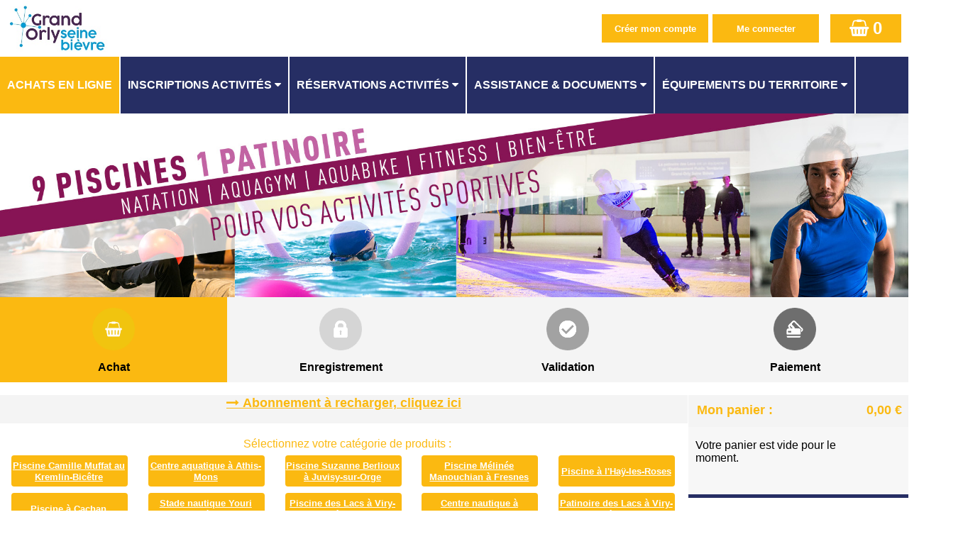

--- FILE ---
content_type: text/html; charset=UTF-8
request_url: https://resasport.grandorlyseinebievre.fr/ELISATH_RESERVATION_WEB/FR/PAGE_VA_VenteArticles.php?PHPSESSID=fstkpvfesjq457tcmr4dje0as7
body_size: 754314
content:
<!DOCTYPE html>
<!-- PAGE_VA_VenteArticles 31/10/2024 09:08 WEBDEV 23 23.0.127.0 --><html lang="fr" class="htmlstd html5">
<head><meta http-equiv="Content-Type" content="text/html; charset=UTF-8">
<title>EPT Grand-Orly Seine Bièvre : Articles disponibles à la vente :</title><meta name="generator" content="WEBDEV">
<meta http-equiv="X-UA-Compatible" content="IE=11;IE=9;IE=8;IE=EmulateIE8;chrome=1;">
<meta name="viewport_res" content="width=device-width, initial-scale=1.0">
<meta name="Description" lang="fr" content="">
<meta name="keywords" lang="fr" content="">
<meta name="viewport" content="width=device-width, initial-scale=1"><link href="../lib/alert/alert.css" rel="stylesheet" type="text/css"/>
<script type="text/javascript" src="../lib/alert/alert.js"></script>
<meta name="mobile-web-app-capable" content="yes">
<link rel="stylesheet" type="text/css" href="../lib/css/elisath_front10122018.css"/>
<link rel="stylesheet" type="text/css" href="../lib/jquery_floatingscroll/jquery.floatingscroll.css"/><link id="linkCssEnCours" rel="stylesheet" type="text/css" href="../lib/css/elisath_theme_gosb.less.css"/><STYLE>

.WDPLN-RendezVousTitre {
height:10000%;
}
</STYLE><link rel="stylesheet" href="../lib/font-awesome/css/font-awesome.min.css"><style>
#M111{
z-index: 1 !important;
}
</style><style>
/*que sur les grand écrans car les sous menus apparaissent en bas*/
@media (min-width: 961px) {
/*ajout d'un V à droite de chaque items du menu*/
#M90:after,#M87:after,#M65:after,#M26:after,#M25:after,#M13:after{
content: "  \f0d7";
/*font: normal normal normal 14px/1 FontAwesome;*/
/*font-family: 'Font Awesome 5 Free';*/
font-family: 'FontAwesome';
font-weight: normal;
/*font-size: 22px;*/
}
}

/* fix probleme deplacement des champs nom / niveau quand utilisation ajax ... */
#dwwM23 {
width:150px !important;
}
</style><style>
/*agrandi le logo en largeur si pas de titre et pas de langue*/
@media only all and (max-width: 481px) {
#M110>tbody>tr>td>div>div>div:first-child {
    width: 100% !important;
}
#M110>tbody>tr>td>div>div>div:last-child {
width: 0% !important;
}
}
</style><style>
/* tout les media permettent l'affichage responsive des tuiles ; premières lignes pour listeArticleStandard ; deuxieme pour listeArticleCross */

@media only screen and (min-width: 0px) {
#con-A124 table[id^='A124_'],
#con-A44 table[id^='A44_'] {    
width: 100%;
}
}

@media only screen and (min-width: 600px) {
#con-A124 table[id^='A124_'] {    
width: 75%;
}
}

@media only screen and (min-width: 800px) {
#con-A124 table[id^='A124_'] {    
width: 50%;
}
}

@media only screen and (min-width: 960px) {
#con-A44 table[id^='A44_'] {    
width: 50%;
}
}

@media only screen and (min-width: 1200px) {
#con-A124 table[id^='A124_']{    
width: 33%;
}
}
/*a voir pour les crans au dessus*/

@media only screen and (min-width: 1600px) {
#con-A124 table[id^='A124_']{    
width: 25%;
}
}

@media only screen and (min-width: 2000px) {
#con-A124 table[id^='A124_']{    
width: 20%;
}
}

/* nécéssaire pour que les rectangles ne fixent pas leur width a 300px */
#con-A124 table[id^='A124_']>tbody, #con-A124 table[id^='A124_']>tbody>tr, #con-A124 table[id^='A124_']>tbody>tr>td,
#con-A44 table[id^='A44_']>tbody, #con-A44 table[id^='A44_']>tbody>tr, #con-A44 table[id^='A44_']>tbody>tr>td {
width: 100%;
display: block;
}

/* nécéssaire pour que les rectangles ne fixent pas leur width a 300px */
#con-A124 table[id^='A124_']>tbody>tr>td>div,
#con-A44 table[id^='A44_']>tbody>tr>td>div {
width: 100%;
}

/* permet de centrer les tuiles et de retirer la marge autour */
#con-A124,
#con-A44 {
text-align: center !important;
font-size: 0 !important;
}

/* permet de centrer les tuiles */
#con-A124 table[id^='A124_'],
#con-A44 table[id^='A44_'] {
float: none !important;
display: inline-block !important;
}

/* ajuste la hauteur des catégorie qui était trop haute meme quand rien dedans */
#con-A124 table[id^='A124-H'] td, #con-A124 table[id^='A124-H'] div,
#con-A44 table[id^='A44-H'] td, #con-A44 table[id^='A44-H'] div {
min-height: 30px !important;
height: auto !important;
}

/* ajuste la taille de la photo */
#con-A124 table[id^='A124_'] table[id$='-A161']>tbody>tr>td>div>div>div:first-child,
#con-A44 table[id^='A44_'] table[id$='-A77']>tbody>tr>td>div>div>div:first-child{
width: calc(100% - 245px) !important;
}

/* apparement nécéssaire quand peu d'articles... */
.FondArticleCSS>tbody>tr>td>div>div,
.FondArticleCSS>tbody>tr>td>div>div>table{
width:100% !important;   
}

/* pour centrer image verticalement */
.cell-icone-article>tbody>tr>td>div>div {
line-height: 85px !important;
}

/* fix des Popup qui passe deriere M4 dans la page ventearticles ... */
#M4{
z-index: 980 !important;
}
/*fix la largeur de la zone principale pour les grands écrans (A121)*/
#A121>tbody>tr>td>div>div, #A121>tbody>tr>td>div>div>table,
#A68>tbody>tr>td>div>div, #A68>tbody>tr>td>div>div>table{
width: 100% !important;
}

</style><style>
/********* center div categorie article *******/

#con-A9{
text-align: center;
}
#con-A9 table[id^='A9_'] {
float: none !important;
display: inline-block !important;
}
#con-A9 table[id^='A9_']>tbody, #con-A9 table[id^='A9_']>tbody>tr, #con-A9 table[id^='A9_']>tbody>tr>td {
width: 100%;
display: block;
}

</style><link rel="shortcut icon" type="image/x-icon" href="res/favicon_66318E22_.ico">
<style type="text/css">.wblien,.wblienHorsZTR {border:0;background:transparent;padding:0;text-align:center;box-shadow:none;_line-height:normal;}.wblienHorsZTR {border:0 !important;background:transparent !important;outline-width:0 !important;} .wblienHorsZTR:not([class^=l-]) {box-shadow: none !important;}a:active{}a:visited{}</style><link rel="stylesheet" type="text/css" href="res/standard.css?100015ca9ec03">
<link rel="stylesheet" type="text/css" href="res/static.css?100028ec13f6c">
<style type="text/css">.webdevclass-riche { transition:font-size 300ms; }</style><link rel="stylesheet" type="text/css" href="iStyle150iStyleElisath_rwd.css?100002750ccb3">
<link rel="stylesheet" type="text/css" href="Elisath_Reservation150iStyleElisath_rwd.css?10000bb8fd8bc">
<link rel="stylesheet" type="text/css" href="palette-Elisath_Reservation_rwd.css?100008e0a7516">
<link rel="stylesheet" type="text/css" href="palette-Elisath_rwd.css?10000ce735752">
<link rel="stylesheet" type="text/css" href="res/WDMenu.css?10000cb51533c">
<link rel="stylesheet" type="text/css" href="PAGE_VA_VenteArticles_style.css?100004578a64a">
<style type="text/css">
body{line-height:normal;height:auto; min-height:100%;} body{}html {background-color:#ffffff;}#page{position:relative;}html {height:100%;overflow-x:hidden;} body,form {height:auto; min-height:100%;margin:0 auto !important;box-sizing:border-box;} html, form {height:100%;}.l-12{background-color:#808080;}.htmlstd .padding.l-12,.htmlstd .webdevclass-riche .l-12,.htmlstd .webdevclass-riche.l-12,.htmlstd .padding.l-13,.htmlstd .webdevclass-riche .l-13,.htmlstd .webdevclass-riche.l-13,.htmlstd .padding.l-317,.htmlstd .webdevclass-riche .l-317,.htmlstd .webdevclass-riche.l-317,.htmlstd .padding.l-318,.htmlstd .webdevclass-riche .l-318,.htmlstd .webdevclass-riche.l-318,.htmlstd .padding.l-467,.htmlstd .webdevclass-riche .l-467,.htmlstd .webdevclass-riche.l-467,.htmlstd .padding.l-626,.htmlstd .webdevclass-riche .l-626,.htmlstd .webdevclass-riche.l-626,.htmlstd .padding.l-627,.htmlstd .webdevclass-riche .l-627,.htmlstd .webdevclass-riche.l-627,.htmlstd .padding.l-862,.htmlstd .webdevclass-riche .l-862,.htmlstd .webdevclass-riche.l-862{padding-left:0;}.l-13{font-size:medium;font-size:1rem;text-align:center;vertical-align:middle;}.l-27,.l-62,.l-187,.l-226,.l-227,.l-336,.l-337,.l-448,.l-551,.l-740,.l-743,.l-744,.l-786,.l-896,.l-899,.l-900{font-size:9pt;font-size:0.75rem;}.l-45,.l-132,.l-135,.l-186,.l-219,.l-332,.l-343,.l-358,.l-367,.l-379,.l-409,.l-415,.l-447,.l-470,.l-476,.l-495,.l-563,.l-646,.l-652,.l-694,.l-777,.l-858,.l-868,.l-874,.l-886,.l-906{background-color:#8DBDF0;}.l-52{font-size:x-large;font-size:1.5rem;font-weight:bold;}.l-56,.l-60,.l-61,.l-466,.l-467,.l-502{font-size:small;font-size:0.8125rem;font-weight:bold;}.l-139,.l-143,.l-147,.l-151{background-repeat:no-repeat;}.htmlstd .padding.l-139,.htmlstd .webdevclass-riche .l-139,.htmlstd .webdevclass-riche.l-139,.htmlstd .padding.l-143,.htmlstd .webdevclass-riche .l-143,.htmlstd .webdevclass-riche.l-143,.htmlstd .padding.l-147,.htmlstd .webdevclass-riche .l-147,.htmlstd .webdevclass-riche.l-147,.htmlstd .padding.l-151,.htmlstd .webdevclass-riche .l-151,.htmlstd .webdevclass-riche.l-151,.htmlstd .padding.l-458,.htmlstd .webdevclass-riche .l-458,.htmlstd .webdevclass-riche.l-458{padding:0;}.l-160,.l-307,.l-361,.l-364,.l-376,.l-418,.l-451,.l-465,.l-479,.l-649,.l-861,.l-877{background-color:#FFFFFF;}.l-163,.l-183,.l-389,.l-400,.l-444,.l-454,.l-550,.l-681,.l-688,.l-727,.l-771,.l-935{background-color:#FFC96F;}.l-216{background-color:#E8F2FF;}.l-317,.l-318,.l-626,.l-627{font-size:large;font-size:1.125rem;font-weight:bold;color:#FFFFFF;vertical-align:middle;}.l-347,.l-348,.l-698,.l-699,.l-724,.l-746,.l-768,.l-910,.l-932,.l-936{font-size:9pt;font-size:0.75rem;font-weight:bold;}.l-458{font-size:medium;font-size:1rem;font-weight:bold;color:#2E2D2D;line-height:1.4;}.l-484,.l-487,.l-942,.l-945,.l-948,.l-951,.l-954{text-align:center;}.l-639{border-top-width:0;border-right-width:0;border-bottom-width:0;border-left-width:0;border-left:5px solid #FF6C11;border-top:5px solid #FF6C11;border-right:5px solid #FF6C11;border-bottom:5px solid #FF6C11;pointer-events: none !important;}.l-741,.l-742,.l-897,.l-898{font-size:medium;font-size:1rem;font-weight:bold;}.l-747{background-color:#FFFFFF;border-top-width:0;border-right-width:0;border-bottom-width:0;border-left-width:0;border-left:1px solid #677A98;border-top:1px solid #677A98;border-right:1px solid #677A98;border-bottom:1px solid #677A98;}.htmlstd .padding.l-795,.htmlstd .webdevclass-riche .l-795,.htmlstd .webdevclass-riche.l-795,.htmlstd .padding.l-796,.htmlstd .webdevclass-riche .l-796,.htmlstd .webdevclass-riche.l-796{padding-top:0;padding-right:-1px;padding-bottom:0;}.l-842{border: none ! important;
background-color: white !important;}.l-862{font-size:large;font-size:1.125rem;text-align:center;vertical-align:middle;}.l-52.wbSurvol,.l-52:hover{font-size:x-large;font-size:1.5rem;}.htmlstd .l-458.wbgrise{color:#808080;}@media only all and (max-width: 961px){.M9_sty10001{font-size:small;font-size:0.8125rem;}.M127_sty10001{font-family:'Trebuchet MS', sans-serif;}}@media only all and (max-width: 481px){.M9_sty10001{font-size:x-small;font-size:0.625rem;}.M127_sty10001{font-family:'Trebuchet MS', sans-serif;}}#M83,#tzM83{color:#000000;text-align:center;}#M108,#tzM108{text-align:center;}#M7,#tzM7{color:#3B6394;text-align:center;}#M14,#tzM14{color:#3B6394;text-align:center;}#M107,#tzM107{color:#3B6394;text-align:center;}#M123,#tzM123{text-align:center;}#M11,#tzM11{font-weight:bold;text-align:center;}#M12{color:inherit;}.padding#M12,.webdevclass-riche #M12,.webdevclass-riche#M12{padding:0;}.dzM12{width:100%;height:42px;;overflow-x:hidden;;overflow-y:hidden;position:relative;}@media only all and (max-width: 961px){#M9,#tzM9{font-size:small;font-size:0.8125rem;}}@media only all and (max-width: 481px){#M9,#tzM9{font-size:x-small;font-size:0.625rem;}}.l-12{background-color:#808080;}.htmlstd .padding.l-12,.htmlstd .webdevclass-riche .l-12,.htmlstd .webdevclass-riche.l-12{padding-left:0;}.M8-sty10001{background-color:#808080;}.htmlstd .padding.M8-sty10001,.htmlstd .webdevclass-riche .M8-sty10001,.htmlstd .webdevclass-riche.M8-sty10001{padding-left:0;}.dzM104{width:100%;;overflow-x:hidden;position:relative;min-height:80px;height:auto !important;height:80px;}#M77,#tzM77{vertical-align:top;}.padding#M77,.webdevclass-riche #M77,.webdevclass-riche#M77,.padding#tzM77,.webdevclass-riche #tzM77,.webdevclass-riche#tzM77{padding-right:10px;padding-left:10px;}#M126,#tzM126{ color:#000000;text-align:left;vertical-align:top;}#M23,#tzM23{font-weight:bold;color:inherit;text-align:center;}.M5-sty10001{pointer-events:auto;
}.M30-sty10001{font-size:14px;font-size:0.875rem;color:#000000;vertical-align:middle;}.htmlstd .M30-sty10001.wbgrise{color:#909090;text-shadow:0 1px 0 rgba(255,255,255,0.50);}.htmlstd .padding.M30-sty10001.wbgrise,.htmlstd .webdevclass-riche .M30-sty10001.wbgrise,.htmlstd .webdevclass-riche.M30-sty10001.wbgrise{padding-left:0;}.M30-sty10735{font-family:Arial, Helvetica, sans-serif;font-size:12px;font-size:0.75rem;font-weight:500;letter-spacing:0.02em;text-align:center;text-transform:uppercase;vertical-align:middle;border-radius:2px;box-shadow:0 2px 2px 0 rgba(46,45,45,0.14),0 3px 1px -2px rgba(46,45,45,0.20),0 1px 5px 0 rgba(46,45,45,0.12);}.M30-sty10735.wbSurvol,.M30-sty10735:hover{-ms-transition:box-shadow 280ms linear 0ms;-moz-transition:box-shadow 280ms linear 0ms;-webkit-transition:box-shadow 280ms linear 0ms;-o-transition:box-shadow 280ms linear 0ms;transition:box-shadow 280ms linear 0ms;}.M30-sty10735.wbFocus,.M30-sty10735:focus{box-shadow:0 0 8px 0 rgba(46,45,45,0.18),0 8px 16px 0 rgba(46,45,45,0.36);outline:none;outline:none;}.M30-sty10735.wbActif,.M30-sty10735:active{box-shadow:0 4px 5px 0 rgba(46,45,45,0.30),0 1px 10px 0 rgba(46,45,45,0.12),0 2px 4px -1px rgba(46,45,45,0.20);-ms-transition:box-shadow 280ms linear 0ms;-moz-transition:box-shadow 280ms linear 0ms;-webkit-transition:box-shadow 280ms linear 0ms;-o-transition:box-shadow 280ms linear 0ms;transition:box-shadow 280ms linear 0ms;outline:none;outline:none;}.htmlstd .padding.M30-sty10735.wbActif,.htmlstd .webdevclass-riche .M30-sty10735.wbActif,.htmlstd .webdevclass-riche.M30-sty10735.wbActif,.htmlstd .padding.M30-sty10735:active,.htmlstd .webdevclass-riche .M30-sty10735:active,.htmlstd .webdevclass-riche.M30-sty10735:active{padding-left:0;}.htmlstd .M30-sty10735.wbgrise{font-family:Arial, Helvetica, sans-serif;font-size:12px;font-size:0.75rem;color:#909090;text-align:center;vertical-align:middle;background-color:#808080;text-shadow:0 1px 0 rgba(255,255,255,0.50);}@media only all and (max-width: 961px){.M30-sty10735{min-height: 80px !important;
overflow: visible;
border-radius: 0px;
box-shadow: none;}}@media only all and (max-width: 961px){.htmlstd .padding.M30-sty10735,.htmlstd .webdevclass-riche .M30-sty10735,.htmlstd .webdevclass-riche.M30-sty10735{padding-left:0;}}@media only all and (max-width: 481px){.M30-sty10735{min-height: 80px !important;
overflow: visible;
border-radius: 0px;
box-shadow: none;}}@media only all and (max-width: 481px){.htmlstd .padding.M30-sty10735,.htmlstd .webdevclass-riche .M30-sty10735,.htmlstd .webdevclass-riche.M30-sty10735{padding-left:0;}}.dzA196{width:100%;;overflow-x:hidden;position:static;}#M7393,#tzM7393{font-weight:bold;color:#000000;text-align:center;vertical-align:top;}#M7394,#tzM7394{font-weight:bold;color:#000000;text-align:center;vertical-align:top;}#C24,#tzC24{font-weight:bold;color:#000000;text-align:center;vertical-align:top;}#C25,#tzC25{font-weight:bold;color:#000000;text-align:center;vertical-align:top;}.dzC17{width:100%;height:80px;;overflow-x:hidden;;overflow-y:hidden;position:relative;}.dzM7397{width:100%;height:90px;;overflow-x:hidden;;overflow-y:hidden;position:relative;}.dzM7398{width:100%;height:80px;;overflow-x:hidden;;overflow-y:hidden;position:relative;}.dzM7399{width:100%;height:90px;;overflow-x:hidden;;overflow-y:hidden;position:relative;}.dzM7400{width:100%;height:80px;;overflow-x:hidden;;overflow-y:hidden;position:relative;}.dzM7401{width:100%;height:90px;;overflow-x:hidden;;overflow-y:hidden;position:relative;}.dzM7402{width:100%;height:80px;;overflow-x:hidden;;overflow-y:hidden;position:relative;}#M7405{font-weight:bold;}.padding#M7405.wbActif,.webdevclass-riche #M7405.wbActif,.webdevclass-riche#M7405.wbActif,.padding#M7405:active,.webdevclass-riche #M7405:active,.webdevclass-riche#M7405:active{padding-right:10px;padding-left:10px;}#con-M7407 .wbPaire{background-color:rgba(255,255,255,0.20);}#con-M7407 .wbImpaire{background-color:rgba(255,255,255,0.25);}</style><style type="text/css" id="rgs-M7407-1">#tzc-1-M7413{min-height:30px;}td#tzc-1-M7413,#tzc-1-M7413>tbody>tr>td,#tzc-1-M7413>tr>td{height:30px;}@media only all and (max-width: 961px){#tzc-1-M7413{min-height:30px;}td#tzc-1-M7413,#tzc-1-M7413>tbody>tr>td,#tzc-1-M7413>tr>td{height:30px;}}@media only all and (max-width: 481px){#tzc-1-M7413{min-height:30px;}td#tzc-1-M7413,#tzc-1-M7413>tbody>tr>td,#tzc-1-M7413>tr>td{height:30px;}}.dzM7416{width:100%;;overflow-x:hidden;word-break:break-all;position:relative;min-height:15px;height:auto !important;height:15px;}#c-1-M7417,#tzc-1-M7417{text-align:center;}#c-1-M7418{background-position:center center ;}.padding#c-1-M7418,.webdevclass-riche #c-1-M7418,.webdevclass-riche#c-1-M7418{padding:0 5px;}#c-1-M7418.wbActif,#c-1-M7418:active{font-size:medium;font-size:medium;}</style><style type="text/css">#M7420,#tzM7420{font-weight:bold;}#fzM7421,#tzM7421{font-weight:bold;text-align:right;}.dzM7422{width:100%;height:25px;;overflow-x:hidden;;overflow-y:hidden;position:relative;}.dzA19{width:100%;;overflow-x:hidden;;overflow-y:hidden;position:static;}</style><style type="text/css" id="rgs-A9-1">#c-1-A17{ background-color:#fbb911;}#c-1-A11,#tzc-1-A11{font-size:small;font-size:0.8125rem;font-weight:bold; color:#ffffff;text-align:center;}.padding#c-1-A11,.webdevclass-riche #c-1-A11,.webdevclass-riche#c-1-A11,.padding#tzc-1-A11,.webdevclass-riche #tzc-1-A11,.webdevclass-riche#tzc-1-A11{padding-top:2px;padding-bottom:2px;}.dzA12{width:20px;height:20px;;overflow-x:hidden;;overflow-y:hidden;position:static;}</style><style type="text/css" id="rgs-A9-2">#c-2-A17{ background-color:#fbb911;}#c-2-A11,#tzc-2-A11{font-size:small;font-size:0.8125rem;font-weight:bold; color:#ffffff;text-align:center;}.padding#c-2-A11,.webdevclass-riche #c-2-A11,.webdevclass-riche#c-2-A11,.padding#tzc-2-A11,.webdevclass-riche #tzc-2-A11,.webdevclass-riche#tzc-2-A11{padding-top:2px;padding-bottom:2px;}.dzA12{width:20px;height:20px;;overflow-x:hidden;;overflow-y:hidden;position:static;}</style><style type="text/css" id="rgs-A9-3">#c-3-A17{ background-color:#fbb911;}#c-3-A11,#tzc-3-A11{font-size:small;font-size:0.8125rem;font-weight:bold; color:#ffffff;text-align:center;}.padding#c-3-A11,.webdevclass-riche #c-3-A11,.webdevclass-riche#c-3-A11,.padding#tzc-3-A11,.webdevclass-riche #tzc-3-A11,.webdevclass-riche#tzc-3-A11{padding-top:2px;padding-bottom:2px;}.dzA12{width:20px;height:20px;;overflow-x:hidden;;overflow-y:hidden;position:static;}</style><style type="text/css" id="rgs-A9-4">#c-4-A17{ background-color:#fbb911;}#c-4-A11,#tzc-4-A11{font-size:small;font-size:0.8125rem;font-weight:bold; color:#ffffff;text-align:center;}.padding#c-4-A11,.webdevclass-riche #c-4-A11,.webdevclass-riche#c-4-A11,.padding#tzc-4-A11,.webdevclass-riche #tzc-4-A11,.webdevclass-riche#tzc-4-A11{padding-top:2px;padding-bottom:2px;}.dzA12{width:20px;height:20px;;overflow-x:hidden;;overflow-y:hidden;position:static;}</style><style type="text/css" id="rgs-A9-5">#c-5-A17{ background-color:#fbb911;}#c-5-A11,#tzc-5-A11{font-size:small;font-size:0.8125rem;font-weight:bold; color:#ffffff;text-align:center;}.padding#c-5-A11,.webdevclass-riche #c-5-A11,.webdevclass-riche#c-5-A11,.padding#tzc-5-A11,.webdevclass-riche #tzc-5-A11,.webdevclass-riche#tzc-5-A11{padding-top:2px;padding-bottom:2px;}.dzA12{width:20px;height:20px;;overflow-x:hidden;;overflow-y:hidden;position:static;}</style><style type="text/css" id="rgs-A9-6">#c-6-A17{ background-color:#fbb911;}#c-6-A11,#tzc-6-A11{font-size:small;font-size:0.8125rem;font-weight:bold; color:#ffffff;text-align:center;}.padding#c-6-A11,.webdevclass-riche #c-6-A11,.webdevclass-riche#c-6-A11,.padding#tzc-6-A11,.webdevclass-riche #tzc-6-A11,.webdevclass-riche#tzc-6-A11{padding-top:2px;padding-bottom:2px;}.dzA12{width:20px;height:20px;;overflow-x:hidden;;overflow-y:hidden;position:static;}</style><style type="text/css" id="rgs-A9-7">#c-7-A17{ background-color:#fbb911;}#c-7-A11,#tzc-7-A11{font-size:small;font-size:0.8125rem;font-weight:bold; color:#ffffff;text-align:center;}.padding#c-7-A11,.webdevclass-riche #c-7-A11,.webdevclass-riche#c-7-A11,.padding#tzc-7-A11,.webdevclass-riche #tzc-7-A11,.webdevclass-riche#tzc-7-A11{padding-top:2px;padding-bottom:2px;}.dzA12{width:20px;height:20px;;overflow-x:hidden;;overflow-y:hidden;position:static;}</style><style type="text/css" id="rgs-A9-8">#c-8-A17{ background-color:#fbb911;}#c-8-A11,#tzc-8-A11{font-size:small;font-size:0.8125rem;font-weight:bold; color:#ffffff;text-align:center;}.padding#c-8-A11,.webdevclass-riche #c-8-A11,.webdevclass-riche#c-8-A11,.padding#tzc-8-A11,.webdevclass-riche #tzc-8-A11,.webdevclass-riche#tzc-8-A11{padding-top:2px;padding-bottom:2px;}.dzA12{width:20px;height:20px;;overflow-x:hidden;;overflow-y:hidden;position:static;}</style><style type="text/css" id="rgs-A9-9">#c-9-A17{ background-color:#fbb911;}#c-9-A11,#tzc-9-A11{font-size:small;font-size:0.8125rem;font-weight:bold; color:#ffffff;text-align:center;}.padding#c-9-A11,.webdevclass-riche #c-9-A11,.webdevclass-riche#c-9-A11,.padding#tzc-9-A11,.webdevclass-riche #tzc-9-A11,.webdevclass-riche#tzc-9-A11{padding-top:2px;padding-bottom:2px;}.dzA12{width:20px;height:20px;;overflow-x:hidden;;overflow-y:hidden;position:static;}</style><style type="text/css" id="rgs-A9-10">#c-10-A17{ background-color:#fbb911;}#c-10-A11,#tzc-10-A11{font-size:small;font-size:0.8125rem;font-weight:bold; color:#ffffff;text-align:center;}.padding#c-10-A11,.webdevclass-riche #c-10-A11,.webdevclass-riche#c-10-A11,.padding#tzc-10-A11,.webdevclass-riche #tzc-10-A11,.webdevclass-riche#tzc-10-A11{padding-top:2px;padding-bottom:2px;}.dzA12{width:20px;height:20px;;overflow-x:hidden;;overflow-y:hidden;position:static;}</style><style type="text/css">#A15,#tzA15{text-align:center;}.padding#A15,.webdevclass-riche #A15,.webdevclass-riche#A15,.padding#tzA15,.webdevclass-riche #tzA15,.webdevclass-riche#tzA15{padding-left:10px;}#A235,#tzA235{text-align:center;}.padding#A235,.webdevclass-riche #A235,.webdevclass-riche#A235,.padding#tzA235,.webdevclass-riche #tzA235,.webdevclass-riche#tzA235{padding-left:10px;}#A2,#tzA2{font-weight:bold;text-align:center;}#A16,#tzA16{font-weight:bold;text-align:center;}#con-A124 .wbPaire{background-color:rgba(255,255,255,0.20);}#con-A124 .wbImpaire{background-color:rgba(255,255,255,0.25);}</style><style type="text/css" id="rgs-A124-1">#c-1-A236{min-height:35px;}td#c-1-A236,#c-1-A236>tbody>tr>td,#c-1-A236>tr>td{height:35px;}@media only all and (max-width: 961px){#c-1-A236{min-height:35px;}td#c-1-A236,#c-1-A236>tbody>tr>td,#c-1-A236>tr>td{height:35px;}}@media only all and (max-width: 481px){#c-1-A236{min-height:35px;}td#c-1-A236,#c-1-A236>tbody>tr>td,#c-1-A236>tr>td{height:35px;}}#c-1-A155,#tzc-1-A155{font-weight:bold; color:#ffffff;text-align:center; background-color:#fbb911;}#c-1-A158,#tzc-1-A158{font-weight:bold;text-align:right;}#c-1-A159{font-weight:bold;}#c-1-A160{min-width:300px;}td#c-1-A160,#c-1-A160>tbody>tr>td,#c-1-A160>tr>td{width:300px;}@media only all and (max-width: 961px){#c-1-A160{min-width:300px;}td#c-1-A160,#c-1-A160>tbody>tr>td,#c-1-A160>tr>td{width:300px;}}@media only all and (max-width: 481px){#c-1-A160{min-width:300px;}td#c-1-A160,#c-1-A160>tbody>tr>td,#c-1-A160>tr>td{width:300px;}}#c-1-A163{font-weight:bold;}#c-1-A163.wbActif,#c-1-A163:active{font-size:medium;font-size:medium;}.dzA164{width:10px;height:10px;;overflow-x:hidden;;overflow-y:hidden;position:static;}.dzA165{width:10px;height:10px;;overflow-x:hidden;;overflow-y:hidden;position:static;}.dzA166{width:10px;height:10px;;overflow-x:hidden;;overflow-y:hidden;position:static;}.dzA167{width:10px;height:10px;;overflow-x:hidden;;overflow-y:hidden;position:static;}.dzA168{width:10px;height:10px;;overflow-x:hidden;;overflow-y:hidden;position:static;}.dzA169{width:10px;height:10px;;overflow-x:hidden;;overflow-y:hidden;position:static;}.dzA70{width:10px;height:10px;;overflow-x:hidden;;overflow-y:hidden;position:static;}#tzc-1-A175{min-height:100px;}td#tzc-1-A175,#tzc-1-A175>tbody>tr>td,#tzc-1-A175>tr>td{height:100px;}@media only all and (max-width: 961px){#tzc-1-A175{min-height:100px;}td#tzc-1-A175,#tzc-1-A175>tbody>tr>td,#tzc-1-A175>tr>td{height:100px;}}@media only all and (max-width: 481px){#tzc-1-A175{min-height:100px;}td#tzc-1-A175,#tzc-1-A175>tbody>tr>td,#tzc-1-A175>tr>td{height:100px;}}#c-1-A175,#tzc-1-A175{font-weight:bold;color:inherit;text-align:center;vertical-align:top;}.dzA176{width:40px;height:40px;;overflow-x:hidden;;overflow-y:hidden;position:static;}#c-1-A236{min-height:35px;}td#c-1-A236,#c-1-A236>tbody>tr>td,#c-1-A236>tr>td{height:35px;}@media only all and (max-width: 961px){#c-1-A236{min-height:35px;}td#c-1-A236,#c-1-A236>tbody>tr>td,#c-1-A236>tr>td{height:35px;}}@media only all and (max-width: 481px){#c-1-A236{min-height:35px;}td#c-1-A236,#c-1-A236>tbody>tr>td,#c-1-A236>tr>td{height:35px;}}#c-1-A155,#tzc-1-A155{font-weight:bold; color:#ffffff;text-align:center; background-color:#fbb911;}#c-1-A158,#tzc-1-A158{font-weight:bold;text-align:right;}#c-1-A159{font-weight:bold;}</style><style type="text/css" id="rgs-A124-2">#c-2-A236{min-height:35px;}td#c-2-A236,#c-2-A236>tbody>tr>td,#c-2-A236>tr>td{height:35px;}@media only all and (max-width: 961px){#c-2-A236{min-height:35px;}td#c-2-A236,#c-2-A236>tbody>tr>td,#c-2-A236>tr>td{height:35px;}}@media only all and (max-width: 481px){#c-2-A236{min-height:35px;}td#c-2-A236,#c-2-A236>tbody>tr>td,#c-2-A236>tr>td{height:35px;}}#c-2-A155,#tzc-2-A155{font-weight:bold; color:#ffffff;text-align:center; background-color:#fbb911;}#c-2-A158,#tzc-2-A158{font-weight:bold;text-align:right;}#c-2-A159{font-weight:bold;}#c-2-A160{min-width:300px;}td#c-2-A160,#c-2-A160>tbody>tr>td,#c-2-A160>tr>td{width:300px;}@media only all and (max-width: 961px){#c-2-A160{min-width:300px;}td#c-2-A160,#c-2-A160>tbody>tr>td,#c-2-A160>tr>td{width:300px;}}@media only all and (max-width: 481px){#c-2-A160{min-width:300px;}td#c-2-A160,#c-2-A160>tbody>tr>td,#c-2-A160>tr>td{width:300px;}}#c-2-A163{font-weight:bold;}#c-2-A163.wbActif,#c-2-A163:active{font-size:medium;font-size:medium;}.dzA164{width:10px;height:10px;;overflow-x:hidden;;overflow-y:hidden;position:static;}.dzA165{width:10px;height:10px;;overflow-x:hidden;;overflow-y:hidden;position:static;}.dzA166{width:10px;height:10px;;overflow-x:hidden;;overflow-y:hidden;position:static;}.dzA167{width:10px;height:10px;;overflow-x:hidden;;overflow-y:hidden;position:static;}.dzA168{width:10px;height:10px;;overflow-x:hidden;;overflow-y:hidden;position:static;}.dzA169{width:10px;height:10px;;overflow-x:hidden;;overflow-y:hidden;position:static;}.dzA70{width:10px;height:10px;;overflow-x:hidden;;overflow-y:hidden;position:static;}#tzc-2-A175{min-height:100px;}td#tzc-2-A175,#tzc-2-A175>tbody>tr>td,#tzc-2-A175>tr>td{height:100px;}@media only all and (max-width: 961px){#tzc-2-A175{min-height:100px;}td#tzc-2-A175,#tzc-2-A175>tbody>tr>td,#tzc-2-A175>tr>td{height:100px;}}@media only all and (max-width: 481px){#tzc-2-A175{min-height:100px;}td#tzc-2-A175,#tzc-2-A175>tbody>tr>td,#tzc-2-A175>tr>td{height:100px;}}#c-2-A175,#tzc-2-A175{font-weight:bold;color:inherit;text-align:center;vertical-align:top;}.dzA176{width:40px;height:40px;;overflow-x:hidden;;overflow-y:hidden;position:static;}#c-2-A236{min-height:35px;}td#c-2-A236,#c-2-A236>tbody>tr>td,#c-2-A236>tr>td{height:35px;}@media only all and (max-width: 961px){#c-2-A236{min-height:35px;}td#c-2-A236,#c-2-A236>tbody>tr>td,#c-2-A236>tr>td{height:35px;}}@media only all and (max-width: 481px){#c-2-A236{min-height:35px;}td#c-2-A236,#c-2-A236>tbody>tr>td,#c-2-A236>tr>td{height:35px;}}#c-2-A155,#tzc-2-A155{font-weight:bold; color:#ffffff;text-align:center; background-color:#fbb911;}#c-2-A158,#tzc-2-A158{font-weight:bold;text-align:right;}#c-2-A159{font-weight:bold;}</style><style type="text/css" id="rgs-A124-3">#c-3-A236{min-height:35px;}td#c-3-A236,#c-3-A236>tbody>tr>td,#c-3-A236>tr>td{height:35px;}@media only all and (max-width: 961px){#c-3-A236{min-height:35px;}td#c-3-A236,#c-3-A236>tbody>tr>td,#c-3-A236>tr>td{height:35px;}}@media only all and (max-width: 481px){#c-3-A236{min-height:35px;}td#c-3-A236,#c-3-A236>tbody>tr>td,#c-3-A236>tr>td{height:35px;}}#c-3-A155,#tzc-3-A155{font-weight:bold; color:#ffffff;text-align:center; background-color:#fbb911;}#c-3-A158,#tzc-3-A158{font-weight:bold;text-align:right;}#c-3-A159{font-weight:bold;}#c-3-A160{min-width:300px;}td#c-3-A160,#c-3-A160>tbody>tr>td,#c-3-A160>tr>td{width:300px;}@media only all and (max-width: 961px){#c-3-A160{min-width:300px;}td#c-3-A160,#c-3-A160>tbody>tr>td,#c-3-A160>tr>td{width:300px;}}@media only all and (max-width: 481px){#c-3-A160{min-width:300px;}td#c-3-A160,#c-3-A160>tbody>tr>td,#c-3-A160>tr>td{width:300px;}}#c-3-A163{font-weight:bold;}#c-3-A163.wbActif,#c-3-A163:active{font-size:medium;font-size:medium;}.dzA164{width:10px;height:10px;;overflow-x:hidden;;overflow-y:hidden;position:static;}.dzA165{width:10px;height:10px;;overflow-x:hidden;;overflow-y:hidden;position:static;}.dzA166{width:10px;height:10px;;overflow-x:hidden;;overflow-y:hidden;position:static;}.dzA167{width:10px;height:10px;;overflow-x:hidden;;overflow-y:hidden;position:static;}.dzA168{width:10px;height:10px;;overflow-x:hidden;;overflow-y:hidden;position:static;}.dzA169{width:10px;height:10px;;overflow-x:hidden;;overflow-y:hidden;position:static;}.dzA70{width:10px;height:10px;;overflow-x:hidden;;overflow-y:hidden;position:static;}#tzc-3-A175{min-height:100px;}td#tzc-3-A175,#tzc-3-A175>tbody>tr>td,#tzc-3-A175>tr>td{height:100px;}@media only all and (max-width: 961px){#tzc-3-A175{min-height:100px;}td#tzc-3-A175,#tzc-3-A175>tbody>tr>td,#tzc-3-A175>tr>td{height:100px;}}@media only all and (max-width: 481px){#tzc-3-A175{min-height:100px;}td#tzc-3-A175,#tzc-3-A175>tbody>tr>td,#tzc-3-A175>tr>td{height:100px;}}#c-3-A175,#tzc-3-A175{font-weight:bold;color:inherit;text-align:center;vertical-align:top;}.dzA176{width:40px;height:40px;;overflow-x:hidden;;overflow-y:hidden;position:static;}#c-3-A236{min-height:35px;}td#c-3-A236,#c-3-A236>tbody>tr>td,#c-3-A236>tr>td{height:35px;}@media only all and (max-width: 961px){#c-3-A236{min-height:35px;}td#c-3-A236,#c-3-A236>tbody>tr>td,#c-3-A236>tr>td{height:35px;}}@media only all and (max-width: 481px){#c-3-A236{min-height:35px;}td#c-3-A236,#c-3-A236>tbody>tr>td,#c-3-A236>tr>td{height:35px;}}#c-3-A155,#tzc-3-A155{font-weight:bold; color:#ffffff;text-align:center; background-color:#fbb911;}#c-3-A158,#tzc-3-A158{font-weight:bold;text-align:right;}#c-3-A159{font-weight:bold;}</style><style type="text/css" id="rgs-A124-4">#c-4-A236{min-height:35px;}td#c-4-A236,#c-4-A236>tbody>tr>td,#c-4-A236>tr>td{height:35px;}@media only all and (max-width: 961px){#c-4-A236{min-height:35px;}td#c-4-A236,#c-4-A236>tbody>tr>td,#c-4-A236>tr>td{height:35px;}}@media only all and (max-width: 481px){#c-4-A236{min-height:35px;}td#c-4-A236,#c-4-A236>tbody>tr>td,#c-4-A236>tr>td{height:35px;}}#c-4-A155,#tzc-4-A155{font-weight:bold; color:#ffffff;text-align:center; background-color:#fbb911;}#c-4-A158,#tzc-4-A158{font-weight:bold;text-align:right;}#c-4-A159{font-weight:bold;}#c-4-A160{min-width:300px;}td#c-4-A160,#c-4-A160>tbody>tr>td,#c-4-A160>tr>td{width:300px;}@media only all and (max-width: 961px){#c-4-A160{min-width:300px;}td#c-4-A160,#c-4-A160>tbody>tr>td,#c-4-A160>tr>td{width:300px;}}@media only all and (max-width: 481px){#c-4-A160{min-width:300px;}td#c-4-A160,#c-4-A160>tbody>tr>td,#c-4-A160>tr>td{width:300px;}}#c-4-A163{font-weight:bold;}#c-4-A163.wbActif,#c-4-A163:active{font-size:medium;font-size:medium;}.dzA164{width:10px;height:10px;;overflow-x:hidden;;overflow-y:hidden;position:static;}.dzA165{width:10px;height:10px;;overflow-x:hidden;;overflow-y:hidden;position:static;}.dzA166{width:10px;height:10px;;overflow-x:hidden;;overflow-y:hidden;position:static;}.dzA167{width:10px;height:10px;;overflow-x:hidden;;overflow-y:hidden;position:static;}.dzA168{width:10px;height:10px;;overflow-x:hidden;;overflow-y:hidden;position:static;}.dzA169{width:10px;height:10px;;overflow-x:hidden;;overflow-y:hidden;position:static;}.dzA70{width:10px;height:10px;;overflow-x:hidden;;overflow-y:hidden;position:static;}#tzc-4-A175{min-height:100px;}td#tzc-4-A175,#tzc-4-A175>tbody>tr>td,#tzc-4-A175>tr>td{height:100px;}@media only all and (max-width: 961px){#tzc-4-A175{min-height:100px;}td#tzc-4-A175,#tzc-4-A175>tbody>tr>td,#tzc-4-A175>tr>td{height:100px;}}@media only all and (max-width: 481px){#tzc-4-A175{min-height:100px;}td#tzc-4-A175,#tzc-4-A175>tbody>tr>td,#tzc-4-A175>tr>td{height:100px;}}#c-4-A175,#tzc-4-A175{font-weight:bold;color:inherit;text-align:center;vertical-align:top;}.dzA176{width:40px;height:40px;;overflow-x:hidden;;overflow-y:hidden;position:static;}#c-4-A236{min-height:35px;}td#c-4-A236,#c-4-A236>tbody>tr>td,#c-4-A236>tr>td{height:35px;}@media only all and (max-width: 961px){#c-4-A236{min-height:35px;}td#c-4-A236,#c-4-A236>tbody>tr>td,#c-4-A236>tr>td{height:35px;}}@media only all and (max-width: 481px){#c-4-A236{min-height:35px;}td#c-4-A236,#c-4-A236>tbody>tr>td,#c-4-A236>tr>td{height:35px;}}#c-4-A155,#tzc-4-A155{font-weight:bold; color:#ffffff;text-align:center; background-color:#fbb911;}#c-4-A158,#tzc-4-A158{font-weight:bold;text-align:right;}#c-4-A159{font-weight:bold;}</style><style type="text/css" id="rgs-A124-5">#c-5-A236{min-height:35px;}td#c-5-A236,#c-5-A236>tbody>tr>td,#c-5-A236>tr>td{height:35px;}@media only all and (max-width: 961px){#c-5-A236{min-height:35px;}td#c-5-A236,#c-5-A236>tbody>tr>td,#c-5-A236>tr>td{height:35px;}}@media only all and (max-width: 481px){#c-5-A236{min-height:35px;}td#c-5-A236,#c-5-A236>tbody>tr>td,#c-5-A236>tr>td{height:35px;}}#c-5-A155,#tzc-5-A155{font-weight:bold; color:#ffffff;text-align:center; background-color:#fbb911;}#c-5-A158,#tzc-5-A158{font-weight:bold;text-align:right;}#c-5-A159{font-weight:bold;}#c-5-A160{min-width:300px;}td#c-5-A160,#c-5-A160>tbody>tr>td,#c-5-A160>tr>td{width:300px;}@media only all and (max-width: 961px){#c-5-A160{min-width:300px;}td#c-5-A160,#c-5-A160>tbody>tr>td,#c-5-A160>tr>td{width:300px;}}@media only all and (max-width: 481px){#c-5-A160{min-width:300px;}td#c-5-A160,#c-5-A160>tbody>tr>td,#c-5-A160>tr>td{width:300px;}}#c-5-A163{font-weight:bold;}#c-5-A163.wbActif,#c-5-A163:active{font-size:medium;font-size:medium;}.dzA164{width:10px;height:10px;;overflow-x:hidden;;overflow-y:hidden;position:static;}.dzA165{width:10px;height:10px;;overflow-x:hidden;;overflow-y:hidden;position:static;}.dzA166{width:10px;height:10px;;overflow-x:hidden;;overflow-y:hidden;position:static;}.dzA167{width:10px;height:10px;;overflow-x:hidden;;overflow-y:hidden;position:static;}.dzA168{width:10px;height:10px;;overflow-x:hidden;;overflow-y:hidden;position:static;}.dzA169{width:10px;height:10px;;overflow-x:hidden;;overflow-y:hidden;position:static;}.dzA70{width:10px;height:10px;;overflow-x:hidden;;overflow-y:hidden;position:static;}#tzc-5-A175{min-height:100px;}td#tzc-5-A175,#tzc-5-A175>tbody>tr>td,#tzc-5-A175>tr>td{height:100px;}@media only all and (max-width: 961px){#tzc-5-A175{min-height:100px;}td#tzc-5-A175,#tzc-5-A175>tbody>tr>td,#tzc-5-A175>tr>td{height:100px;}}@media only all and (max-width: 481px){#tzc-5-A175{min-height:100px;}td#tzc-5-A175,#tzc-5-A175>tbody>tr>td,#tzc-5-A175>tr>td{height:100px;}}#c-5-A175,#tzc-5-A175{font-weight:bold;color:inherit;text-align:center;vertical-align:top;}.dzA176{width:40px;height:40px;;overflow-x:hidden;;overflow-y:hidden;position:static;}#c-5-A236{min-height:35px;}td#c-5-A236,#c-5-A236>tbody>tr>td,#c-5-A236>tr>td{height:35px;}@media only all and (max-width: 961px){#c-5-A236{min-height:35px;}td#c-5-A236,#c-5-A236>tbody>tr>td,#c-5-A236>tr>td{height:35px;}}@media only all and (max-width: 481px){#c-5-A236{min-height:35px;}td#c-5-A236,#c-5-A236>tbody>tr>td,#c-5-A236>tr>td{height:35px;}}#c-5-A155,#tzc-5-A155{font-weight:bold; color:#ffffff;text-align:center; background-color:#fbb911;}#c-5-A158,#tzc-5-A158{font-weight:bold;text-align:right;}#c-5-A159{font-weight:bold;}</style><style type="text/css" id="rgs-A124-6">#c-6-A236{min-height:35px;}td#c-6-A236,#c-6-A236>tbody>tr>td,#c-6-A236>tr>td{height:35px;}@media only all and (max-width: 961px){#c-6-A236{min-height:35px;}td#c-6-A236,#c-6-A236>tbody>tr>td,#c-6-A236>tr>td{height:35px;}}@media only all and (max-width: 481px){#c-6-A236{min-height:35px;}td#c-6-A236,#c-6-A236>tbody>tr>td,#c-6-A236>tr>td{height:35px;}}#c-6-A155,#tzc-6-A155{font-weight:bold; color:#ffffff;text-align:center; background-color:#fbb911;}#c-6-A158,#tzc-6-A158{font-weight:bold;text-align:right;}#c-6-A159{font-weight:bold;}#c-6-A160{min-width:300px;}td#c-6-A160,#c-6-A160>tbody>tr>td,#c-6-A160>tr>td{width:300px;}@media only all and (max-width: 961px){#c-6-A160{min-width:300px;}td#c-6-A160,#c-6-A160>tbody>tr>td,#c-6-A160>tr>td{width:300px;}}@media only all and (max-width: 481px){#c-6-A160{min-width:300px;}td#c-6-A160,#c-6-A160>tbody>tr>td,#c-6-A160>tr>td{width:300px;}}#c-6-A163{font-weight:bold;}#c-6-A163.wbActif,#c-6-A163:active{font-size:medium;font-size:medium;}.dzA164{width:10px;height:10px;;overflow-x:hidden;;overflow-y:hidden;position:static;}.dzA165{width:10px;height:10px;;overflow-x:hidden;;overflow-y:hidden;position:static;}.dzA166{width:10px;height:10px;;overflow-x:hidden;;overflow-y:hidden;position:static;}.dzA167{width:10px;height:10px;;overflow-x:hidden;;overflow-y:hidden;position:static;}.dzA168{width:10px;height:10px;;overflow-x:hidden;;overflow-y:hidden;position:static;}.dzA169{width:10px;height:10px;;overflow-x:hidden;;overflow-y:hidden;position:static;}.dzA70{width:10px;height:10px;;overflow-x:hidden;;overflow-y:hidden;position:static;}#tzc-6-A175{min-height:100px;}td#tzc-6-A175,#tzc-6-A175>tbody>tr>td,#tzc-6-A175>tr>td{height:100px;}@media only all and (max-width: 961px){#tzc-6-A175{min-height:100px;}td#tzc-6-A175,#tzc-6-A175>tbody>tr>td,#tzc-6-A175>tr>td{height:100px;}}@media only all and (max-width: 481px){#tzc-6-A175{min-height:100px;}td#tzc-6-A175,#tzc-6-A175>tbody>tr>td,#tzc-6-A175>tr>td{height:100px;}}#c-6-A175,#tzc-6-A175{font-weight:bold;color:inherit;text-align:center;vertical-align:top;}.dzA176{width:40px;height:40px;;overflow-x:hidden;;overflow-y:hidden;position:static;}#c-6-A236{min-height:35px;}td#c-6-A236,#c-6-A236>tbody>tr>td,#c-6-A236>tr>td{height:35px;}@media only all and (max-width: 961px){#c-6-A236{min-height:35px;}td#c-6-A236,#c-6-A236>tbody>tr>td,#c-6-A236>tr>td{height:35px;}}@media only all and (max-width: 481px){#c-6-A236{min-height:35px;}td#c-6-A236,#c-6-A236>tbody>tr>td,#c-6-A236>tr>td{height:35px;}}#c-6-A155,#tzc-6-A155{font-weight:bold; color:#ffffff;text-align:center; background-color:#fbb911;}#c-6-A158,#tzc-6-A158{font-weight:bold;text-align:right;}#c-6-A159{font-weight:bold;}</style><style type="text/css" id="rgs-A124-7">#c-7-A236{min-height:35px;}td#c-7-A236,#c-7-A236>tbody>tr>td,#c-7-A236>tr>td{height:35px;}@media only all and (max-width: 961px){#c-7-A236{min-height:35px;}td#c-7-A236,#c-7-A236>tbody>tr>td,#c-7-A236>tr>td{height:35px;}}@media only all and (max-width: 481px){#c-7-A236{min-height:35px;}td#c-7-A236,#c-7-A236>tbody>tr>td,#c-7-A236>tr>td{height:35px;}}#c-7-A155,#tzc-7-A155{font-weight:bold; color:#ffffff;text-align:center; background-color:#fbb911;}#c-7-A158,#tzc-7-A158{font-weight:bold;text-align:right;}#c-7-A159{font-weight:bold;}#c-7-A160{min-width:300px;}td#c-7-A160,#c-7-A160>tbody>tr>td,#c-7-A160>tr>td{width:300px;}@media only all and (max-width: 961px){#c-7-A160{min-width:300px;}td#c-7-A160,#c-7-A160>tbody>tr>td,#c-7-A160>tr>td{width:300px;}}@media only all and (max-width: 481px){#c-7-A160{min-width:300px;}td#c-7-A160,#c-7-A160>tbody>tr>td,#c-7-A160>tr>td{width:300px;}}#c-7-A163{font-weight:bold;}#c-7-A163.wbActif,#c-7-A163:active{font-size:medium;font-size:medium;}.dzA164{width:10px;height:10px;;overflow-x:hidden;;overflow-y:hidden;position:static;}.dzA165{width:10px;height:10px;;overflow-x:hidden;;overflow-y:hidden;position:static;}.dzA166{width:10px;height:10px;;overflow-x:hidden;;overflow-y:hidden;position:static;}.dzA167{width:10px;height:10px;;overflow-x:hidden;;overflow-y:hidden;position:static;}.dzA168{width:10px;height:10px;;overflow-x:hidden;;overflow-y:hidden;position:static;}.dzA169{width:10px;height:10px;;overflow-x:hidden;;overflow-y:hidden;position:static;}.dzA70{width:10px;height:10px;;overflow-x:hidden;;overflow-y:hidden;position:static;}#tzc-7-A175{min-height:100px;}td#tzc-7-A175,#tzc-7-A175>tbody>tr>td,#tzc-7-A175>tr>td{height:100px;}@media only all and (max-width: 961px){#tzc-7-A175{min-height:100px;}td#tzc-7-A175,#tzc-7-A175>tbody>tr>td,#tzc-7-A175>tr>td{height:100px;}}@media only all and (max-width: 481px){#tzc-7-A175{min-height:100px;}td#tzc-7-A175,#tzc-7-A175>tbody>tr>td,#tzc-7-A175>tr>td{height:100px;}}#c-7-A175,#tzc-7-A175{font-weight:bold;color:inherit;text-align:center;vertical-align:top;}.dzA176{width:40px;height:40px;;overflow-x:hidden;;overflow-y:hidden;position:static;}#c-7-A236{min-height:35px;}td#c-7-A236,#c-7-A236>tbody>tr>td,#c-7-A236>tr>td{height:35px;}@media only all and (max-width: 961px){#c-7-A236{min-height:35px;}td#c-7-A236,#c-7-A236>tbody>tr>td,#c-7-A236>tr>td{height:35px;}}@media only all and (max-width: 481px){#c-7-A236{min-height:35px;}td#c-7-A236,#c-7-A236>tbody>tr>td,#c-7-A236>tr>td{height:35px;}}#c-7-A155,#tzc-7-A155{font-weight:bold; color:#ffffff;text-align:center; background-color:#fbb911;}#c-7-A158,#tzc-7-A158{font-weight:bold;text-align:right;}#c-7-A159{font-weight:bold;}</style><style type="text/css" id="rgs-A124-8">#c-8-A236{min-height:35px;}td#c-8-A236,#c-8-A236>tbody>tr>td,#c-8-A236>tr>td{height:35px;}@media only all and (max-width: 961px){#c-8-A236{min-height:35px;}td#c-8-A236,#c-8-A236>tbody>tr>td,#c-8-A236>tr>td{height:35px;}}@media only all and (max-width: 481px){#c-8-A236{min-height:35px;}td#c-8-A236,#c-8-A236>tbody>tr>td,#c-8-A236>tr>td{height:35px;}}#c-8-A155,#tzc-8-A155{font-weight:bold; color:#ffffff;text-align:center; background-color:#fbb911;}#c-8-A158,#tzc-8-A158{font-weight:bold;text-align:right;}#c-8-A159{font-weight:bold;}#c-8-A160{min-width:300px;}td#c-8-A160,#c-8-A160>tbody>tr>td,#c-8-A160>tr>td{width:300px;}@media only all and (max-width: 961px){#c-8-A160{min-width:300px;}td#c-8-A160,#c-8-A160>tbody>tr>td,#c-8-A160>tr>td{width:300px;}}@media only all and (max-width: 481px){#c-8-A160{min-width:300px;}td#c-8-A160,#c-8-A160>tbody>tr>td,#c-8-A160>tr>td{width:300px;}}#c-8-A163{font-weight:bold;}#c-8-A163.wbActif,#c-8-A163:active{font-size:medium;font-size:medium;}.dzA164{width:10px;height:10px;;overflow-x:hidden;;overflow-y:hidden;position:static;}.dzA165{width:10px;height:10px;;overflow-x:hidden;;overflow-y:hidden;position:static;}.dzA166{width:10px;height:10px;;overflow-x:hidden;;overflow-y:hidden;position:static;}.dzA167{width:10px;height:10px;;overflow-x:hidden;;overflow-y:hidden;position:static;}.dzA168{width:10px;height:10px;;overflow-x:hidden;;overflow-y:hidden;position:static;}.dzA169{width:10px;height:10px;;overflow-x:hidden;;overflow-y:hidden;position:static;}.dzA70{width:10px;height:10px;;overflow-x:hidden;;overflow-y:hidden;position:static;}#tzc-8-A175{min-height:100px;}td#tzc-8-A175,#tzc-8-A175>tbody>tr>td,#tzc-8-A175>tr>td{height:100px;}@media only all and (max-width: 961px){#tzc-8-A175{min-height:100px;}td#tzc-8-A175,#tzc-8-A175>tbody>tr>td,#tzc-8-A175>tr>td{height:100px;}}@media only all and (max-width: 481px){#tzc-8-A175{min-height:100px;}td#tzc-8-A175,#tzc-8-A175>tbody>tr>td,#tzc-8-A175>tr>td{height:100px;}}#c-8-A175,#tzc-8-A175{font-weight:bold;color:inherit;text-align:center;vertical-align:top;}.dzA176{width:40px;height:40px;;overflow-x:hidden;;overflow-y:hidden;position:static;}#c-8-A236{min-height:35px;}td#c-8-A236,#c-8-A236>tbody>tr>td,#c-8-A236>tr>td{height:35px;}@media only all and (max-width: 961px){#c-8-A236{min-height:35px;}td#c-8-A236,#c-8-A236>tbody>tr>td,#c-8-A236>tr>td{height:35px;}}@media only all and (max-width: 481px){#c-8-A236{min-height:35px;}td#c-8-A236,#c-8-A236>tbody>tr>td,#c-8-A236>tr>td{height:35px;}}#c-8-A155,#tzc-8-A155{font-weight:bold; color:#ffffff;text-align:center; background-color:#fbb911;}#c-8-A158,#tzc-8-A158{font-weight:bold;text-align:right;}#c-8-A159{font-weight:bold;}</style><style type="text/css" id="rgs-A124-9">#c-9-A236{min-height:35px;}td#c-9-A236,#c-9-A236>tbody>tr>td,#c-9-A236>tr>td{height:35px;}@media only all and (max-width: 961px){#c-9-A236{min-height:35px;}td#c-9-A236,#c-9-A236>tbody>tr>td,#c-9-A236>tr>td{height:35px;}}@media only all and (max-width: 481px){#c-9-A236{min-height:35px;}td#c-9-A236,#c-9-A236>tbody>tr>td,#c-9-A236>tr>td{height:35px;}}#c-9-A155,#tzc-9-A155{font-weight:bold; color:#ffffff;text-align:center; background-color:#fbb911;}#c-9-A158,#tzc-9-A158{font-weight:bold;text-align:right;}#c-9-A159{font-weight:bold;}#c-9-A160{min-width:300px;}td#c-9-A160,#c-9-A160>tbody>tr>td,#c-9-A160>tr>td{width:300px;}@media only all and (max-width: 961px){#c-9-A160{min-width:300px;}td#c-9-A160,#c-9-A160>tbody>tr>td,#c-9-A160>tr>td{width:300px;}}@media only all and (max-width: 481px){#c-9-A160{min-width:300px;}td#c-9-A160,#c-9-A160>tbody>tr>td,#c-9-A160>tr>td{width:300px;}}#c-9-A163{font-weight:bold;}#c-9-A163.wbActif,#c-9-A163:active{font-size:medium;font-size:medium;}.dzA164{width:10px;height:10px;;overflow-x:hidden;;overflow-y:hidden;position:static;}.dzA165{width:10px;height:10px;;overflow-x:hidden;;overflow-y:hidden;position:static;}.dzA166{width:10px;height:10px;;overflow-x:hidden;;overflow-y:hidden;position:static;}.dzA167{width:10px;height:10px;;overflow-x:hidden;;overflow-y:hidden;position:static;}.dzA168{width:10px;height:10px;;overflow-x:hidden;;overflow-y:hidden;position:static;}.dzA169{width:10px;height:10px;;overflow-x:hidden;;overflow-y:hidden;position:static;}.dzA70{width:10px;height:10px;;overflow-x:hidden;;overflow-y:hidden;position:static;}#tzc-9-A175{min-height:100px;}td#tzc-9-A175,#tzc-9-A175>tbody>tr>td,#tzc-9-A175>tr>td{height:100px;}@media only all and (max-width: 961px){#tzc-9-A175{min-height:100px;}td#tzc-9-A175,#tzc-9-A175>tbody>tr>td,#tzc-9-A175>tr>td{height:100px;}}@media only all and (max-width: 481px){#tzc-9-A175{min-height:100px;}td#tzc-9-A175,#tzc-9-A175>tbody>tr>td,#tzc-9-A175>tr>td{height:100px;}}#c-9-A175,#tzc-9-A175{font-weight:bold;color:inherit;text-align:center;vertical-align:top;}.dzA176{width:40px;height:40px;;overflow-x:hidden;;overflow-y:hidden;position:static;}#c-9-A236{min-height:35px;}td#c-9-A236,#c-9-A236>tbody>tr>td,#c-9-A236>tr>td{height:35px;}@media only all and (max-width: 961px){#c-9-A236{min-height:35px;}td#c-9-A236,#c-9-A236>tbody>tr>td,#c-9-A236>tr>td{height:35px;}}@media only all and (max-width: 481px){#c-9-A236{min-height:35px;}td#c-9-A236,#c-9-A236>tbody>tr>td,#c-9-A236>tr>td{height:35px;}}#c-9-A155,#tzc-9-A155{font-weight:bold; color:#ffffff;text-align:center; background-color:#fbb911;}#c-9-A158,#tzc-9-A158{font-weight:bold;text-align:right;}#c-9-A159{font-weight:bold;}</style><style type="text/css" id="rgs-A124-10">#c-10-A236{min-height:35px;}td#c-10-A236,#c-10-A236>tbody>tr>td,#c-10-A236>tr>td{height:35px;}@media only all and (max-width: 961px){#c-10-A236{min-height:35px;}td#c-10-A236,#c-10-A236>tbody>tr>td,#c-10-A236>tr>td{height:35px;}}@media only all and (max-width: 481px){#c-10-A236{min-height:35px;}td#c-10-A236,#c-10-A236>tbody>tr>td,#c-10-A236>tr>td{height:35px;}}#c-10-A155,#tzc-10-A155{font-weight:bold; color:#ffffff;text-align:center; background-color:#fbb911;}#c-10-A158,#tzc-10-A158{font-weight:bold;text-align:right;}#c-10-A159{font-weight:bold;}#c-10-A160{min-width:300px;}td#c-10-A160,#c-10-A160>tbody>tr>td,#c-10-A160>tr>td{width:300px;}@media only all and (max-width: 961px){#c-10-A160{min-width:300px;}td#c-10-A160,#c-10-A160>tbody>tr>td,#c-10-A160>tr>td{width:300px;}}@media only all and (max-width: 481px){#c-10-A160{min-width:300px;}td#c-10-A160,#c-10-A160>tbody>tr>td,#c-10-A160>tr>td{width:300px;}}#c-10-A163{font-weight:bold;}#c-10-A163.wbActif,#c-10-A163:active{font-size:medium;font-size:medium;}.dzA164{width:10px;height:10px;;overflow-x:hidden;;overflow-y:hidden;position:static;}.dzA165{width:10px;height:10px;;overflow-x:hidden;;overflow-y:hidden;position:static;}.dzA166{width:10px;height:10px;;overflow-x:hidden;;overflow-y:hidden;position:static;}.dzA167{width:10px;height:10px;;overflow-x:hidden;;overflow-y:hidden;position:static;}.dzA168{width:10px;height:10px;;overflow-x:hidden;;overflow-y:hidden;position:static;}.dzA169{width:10px;height:10px;;overflow-x:hidden;;overflow-y:hidden;position:static;}.dzA70{width:10px;height:10px;;overflow-x:hidden;;overflow-y:hidden;position:static;}#tzc-10-A175{min-height:100px;}td#tzc-10-A175,#tzc-10-A175>tbody>tr>td,#tzc-10-A175>tr>td{height:100px;}@media only all and (max-width: 961px){#tzc-10-A175{min-height:100px;}td#tzc-10-A175,#tzc-10-A175>tbody>tr>td,#tzc-10-A175>tr>td{height:100px;}}@media only all and (max-width: 481px){#tzc-10-A175{min-height:100px;}td#tzc-10-A175,#tzc-10-A175>tbody>tr>td,#tzc-10-A175>tr>td{height:100px;}}#c-10-A175,#tzc-10-A175{font-weight:bold;color:inherit;text-align:center;vertical-align:top;}.dzA176{width:40px;height:40px;;overflow-x:hidden;;overflow-y:hidden;position:static;}#c-10-A236{min-height:35px;}td#c-10-A236,#c-10-A236>tbody>tr>td,#c-10-A236>tr>td{height:35px;}@media only all and (max-width: 961px){#c-10-A236{min-height:35px;}td#c-10-A236,#c-10-A236>tbody>tr>td,#c-10-A236>tr>td{height:35px;}}@media only all and (max-width: 481px){#c-10-A236{min-height:35px;}td#c-10-A236,#c-10-A236>tbody>tr>td,#c-10-A236>tr>td{height:35px;}}#c-10-A155,#tzc-10-A155{font-weight:bold; color:#ffffff;text-align:center; background-color:#fbb911;}#c-10-A158,#tzc-10-A158{font-weight:bold;text-align:right;}#c-10-A159{font-weight:bold;}</style><style type="text/css" id="rgs-A124-11">#c-11-A236{min-height:35px;}td#c-11-A236,#c-11-A236>tbody>tr>td,#c-11-A236>tr>td{height:35px;}@media only all and (max-width: 961px){#c-11-A236{min-height:35px;}td#c-11-A236,#c-11-A236>tbody>tr>td,#c-11-A236>tr>td{height:35px;}}@media only all and (max-width: 481px){#c-11-A236{min-height:35px;}td#c-11-A236,#c-11-A236>tbody>tr>td,#c-11-A236>tr>td{height:35px;}}#c-11-A155,#tzc-11-A155{font-weight:bold; color:#ffffff;text-align:center; background-color:#fbb911;}#c-11-A158,#tzc-11-A158{font-weight:bold;text-align:right;}#c-11-A159{font-weight:bold;}#c-11-A160{min-width:300px;}td#c-11-A160,#c-11-A160>tbody>tr>td,#c-11-A160>tr>td{width:300px;}@media only all and (max-width: 961px){#c-11-A160{min-width:300px;}td#c-11-A160,#c-11-A160>tbody>tr>td,#c-11-A160>tr>td{width:300px;}}@media only all and (max-width: 481px){#c-11-A160{min-width:300px;}td#c-11-A160,#c-11-A160>tbody>tr>td,#c-11-A160>tr>td{width:300px;}}#c-11-A163{font-weight:bold;}#c-11-A163.wbActif,#c-11-A163:active{font-size:medium;font-size:medium;}.dzA164{width:10px;height:10px;;overflow-x:hidden;;overflow-y:hidden;position:static;}.dzA165{width:10px;height:10px;;overflow-x:hidden;;overflow-y:hidden;position:static;}.dzA166{width:10px;height:10px;;overflow-x:hidden;;overflow-y:hidden;position:static;}.dzA167{width:10px;height:10px;;overflow-x:hidden;;overflow-y:hidden;position:static;}.dzA168{width:10px;height:10px;;overflow-x:hidden;;overflow-y:hidden;position:static;}.dzA169{width:10px;height:10px;;overflow-x:hidden;;overflow-y:hidden;position:static;}.dzA70{width:10px;height:10px;;overflow-x:hidden;;overflow-y:hidden;position:static;}#tzc-11-A175{min-height:100px;}td#tzc-11-A175,#tzc-11-A175>tbody>tr>td,#tzc-11-A175>tr>td{height:100px;}@media only all and (max-width: 961px){#tzc-11-A175{min-height:100px;}td#tzc-11-A175,#tzc-11-A175>tbody>tr>td,#tzc-11-A175>tr>td{height:100px;}}@media only all and (max-width: 481px){#tzc-11-A175{min-height:100px;}td#tzc-11-A175,#tzc-11-A175>tbody>tr>td,#tzc-11-A175>tr>td{height:100px;}}#c-11-A175,#tzc-11-A175{font-weight:bold;color:inherit;text-align:center;vertical-align:top;}.dzA176{width:40px;height:40px;;overflow-x:hidden;;overflow-y:hidden;position:static;}#c-11-A236{min-height:35px;}td#c-11-A236,#c-11-A236>tbody>tr>td,#c-11-A236>tr>td{height:35px;}@media only all and (max-width: 961px){#c-11-A236{min-height:35px;}td#c-11-A236,#c-11-A236>tbody>tr>td,#c-11-A236>tr>td{height:35px;}}@media only all and (max-width: 481px){#c-11-A236{min-height:35px;}td#c-11-A236,#c-11-A236>tbody>tr>td,#c-11-A236>tr>td{height:35px;}}#c-11-A155,#tzc-11-A155{font-weight:bold; color:#ffffff;text-align:center; background-color:#fbb911;}#c-11-A158,#tzc-11-A158{font-weight:bold;text-align:right;}#c-11-A159{font-weight:bold;}</style><style type="text/css" id="rgs-A124-12">#c-12-A236{min-height:35px;}td#c-12-A236,#c-12-A236>tbody>tr>td,#c-12-A236>tr>td{height:35px;}@media only all and (max-width: 961px){#c-12-A236{min-height:35px;}td#c-12-A236,#c-12-A236>tbody>tr>td,#c-12-A236>tr>td{height:35px;}}@media only all and (max-width: 481px){#c-12-A236{min-height:35px;}td#c-12-A236,#c-12-A236>tbody>tr>td,#c-12-A236>tr>td{height:35px;}}#c-12-A155,#tzc-12-A155{font-weight:bold; color:#ffffff;text-align:center; background-color:#fbb911;}#c-12-A158,#tzc-12-A158{font-weight:bold;text-align:right;}#c-12-A159{font-weight:bold;}#c-12-A160{min-width:300px;}td#c-12-A160,#c-12-A160>tbody>tr>td,#c-12-A160>tr>td{width:300px;}@media only all and (max-width: 961px){#c-12-A160{min-width:300px;}td#c-12-A160,#c-12-A160>tbody>tr>td,#c-12-A160>tr>td{width:300px;}}@media only all and (max-width: 481px){#c-12-A160{min-width:300px;}td#c-12-A160,#c-12-A160>tbody>tr>td,#c-12-A160>tr>td{width:300px;}}#c-12-A163{font-weight:bold;}#c-12-A163.wbActif,#c-12-A163:active{font-size:medium;font-size:medium;}.dzA164{width:10px;height:10px;;overflow-x:hidden;;overflow-y:hidden;position:static;}.dzA165{width:10px;height:10px;;overflow-x:hidden;;overflow-y:hidden;position:static;}.dzA166{width:10px;height:10px;;overflow-x:hidden;;overflow-y:hidden;position:static;}.dzA167{width:10px;height:10px;;overflow-x:hidden;;overflow-y:hidden;position:static;}.dzA168{width:10px;height:10px;;overflow-x:hidden;;overflow-y:hidden;position:static;}.dzA169{width:10px;height:10px;;overflow-x:hidden;;overflow-y:hidden;position:static;}.dzA70{width:10px;height:10px;;overflow-x:hidden;;overflow-y:hidden;position:static;}#tzc-12-A175{min-height:100px;}td#tzc-12-A175,#tzc-12-A175>tbody>tr>td,#tzc-12-A175>tr>td{height:100px;}@media only all and (max-width: 961px){#tzc-12-A175{min-height:100px;}td#tzc-12-A175,#tzc-12-A175>tbody>tr>td,#tzc-12-A175>tr>td{height:100px;}}@media only all and (max-width: 481px){#tzc-12-A175{min-height:100px;}td#tzc-12-A175,#tzc-12-A175>tbody>tr>td,#tzc-12-A175>tr>td{height:100px;}}#c-12-A175,#tzc-12-A175{font-weight:bold;color:inherit;text-align:center;vertical-align:top;}.dzA176{width:40px;height:40px;;overflow-x:hidden;;overflow-y:hidden;position:static;}#c-12-A236{min-height:35px;}td#c-12-A236,#c-12-A236>tbody>tr>td,#c-12-A236>tr>td{height:35px;}@media only all and (max-width: 961px){#c-12-A236{min-height:35px;}td#c-12-A236,#c-12-A236>tbody>tr>td,#c-12-A236>tr>td{height:35px;}}@media only all and (max-width: 481px){#c-12-A236{min-height:35px;}td#c-12-A236,#c-12-A236>tbody>tr>td,#c-12-A236>tr>td{height:35px;}}#c-12-A155,#tzc-12-A155{font-weight:bold; color:#ffffff;text-align:center; background-color:#fbb911;}#c-12-A158,#tzc-12-A158{font-weight:bold;text-align:right;}#c-12-A159{font-weight:bold;}</style><style type="text/css" id="rgs-A124-13">#c-13-A236{min-height:35px;}td#c-13-A236,#c-13-A236>tbody>tr>td,#c-13-A236>tr>td{height:35px;}@media only all and (max-width: 961px){#c-13-A236{min-height:35px;}td#c-13-A236,#c-13-A236>tbody>tr>td,#c-13-A236>tr>td{height:35px;}}@media only all and (max-width: 481px){#c-13-A236{min-height:35px;}td#c-13-A236,#c-13-A236>tbody>tr>td,#c-13-A236>tr>td{height:35px;}}#c-13-A155,#tzc-13-A155{font-weight:bold; color:#ffffff;text-align:center; background-color:#fbb911;}#c-13-A158,#tzc-13-A158{font-weight:bold;text-align:right;}#c-13-A159{font-weight:bold;}#c-13-A160{min-width:300px;}td#c-13-A160,#c-13-A160>tbody>tr>td,#c-13-A160>tr>td{width:300px;}@media only all and (max-width: 961px){#c-13-A160{min-width:300px;}td#c-13-A160,#c-13-A160>tbody>tr>td,#c-13-A160>tr>td{width:300px;}}@media only all and (max-width: 481px){#c-13-A160{min-width:300px;}td#c-13-A160,#c-13-A160>tbody>tr>td,#c-13-A160>tr>td{width:300px;}}#c-13-A163{font-weight:bold;}#c-13-A163.wbActif,#c-13-A163:active{font-size:medium;font-size:medium;}.dzA164{width:10px;height:10px;;overflow-x:hidden;;overflow-y:hidden;position:static;}.dzA165{width:10px;height:10px;;overflow-x:hidden;;overflow-y:hidden;position:static;}.dzA166{width:10px;height:10px;;overflow-x:hidden;;overflow-y:hidden;position:static;}.dzA167{width:10px;height:10px;;overflow-x:hidden;;overflow-y:hidden;position:static;}.dzA168{width:10px;height:10px;;overflow-x:hidden;;overflow-y:hidden;position:static;}.dzA169{width:10px;height:10px;;overflow-x:hidden;;overflow-y:hidden;position:static;}.dzA70{width:10px;height:10px;;overflow-x:hidden;;overflow-y:hidden;position:static;}#tzc-13-A175{min-height:100px;}td#tzc-13-A175,#tzc-13-A175>tbody>tr>td,#tzc-13-A175>tr>td{height:100px;}@media only all and (max-width: 961px){#tzc-13-A175{min-height:100px;}td#tzc-13-A175,#tzc-13-A175>tbody>tr>td,#tzc-13-A175>tr>td{height:100px;}}@media only all and (max-width: 481px){#tzc-13-A175{min-height:100px;}td#tzc-13-A175,#tzc-13-A175>tbody>tr>td,#tzc-13-A175>tr>td{height:100px;}}#c-13-A175,#tzc-13-A175{font-weight:bold;color:inherit;text-align:center;vertical-align:top;}.dzA176{width:40px;height:40px;;overflow-x:hidden;;overflow-y:hidden;position:static;}#c-13-A236{min-height:35px;}td#c-13-A236,#c-13-A236>tbody>tr>td,#c-13-A236>tr>td{height:35px;}@media only all and (max-width: 961px){#c-13-A236{min-height:35px;}td#c-13-A236,#c-13-A236>tbody>tr>td,#c-13-A236>tr>td{height:35px;}}@media only all and (max-width: 481px){#c-13-A236{min-height:35px;}td#c-13-A236,#c-13-A236>tbody>tr>td,#c-13-A236>tr>td{height:35px;}}#c-13-A155,#tzc-13-A155{font-weight:bold; color:#ffffff;text-align:center; background-color:#fbb911;}#c-13-A158,#tzc-13-A158{font-weight:bold;text-align:right;}#c-13-A159{font-weight:bold;}</style><style type="text/css" id="rgs-A124-14">#c-14-A236{min-height:35px;}td#c-14-A236,#c-14-A236>tbody>tr>td,#c-14-A236>tr>td{height:35px;}@media only all and (max-width: 961px){#c-14-A236{min-height:35px;}td#c-14-A236,#c-14-A236>tbody>tr>td,#c-14-A236>tr>td{height:35px;}}@media only all and (max-width: 481px){#c-14-A236{min-height:35px;}td#c-14-A236,#c-14-A236>tbody>tr>td,#c-14-A236>tr>td{height:35px;}}#c-14-A155,#tzc-14-A155{font-weight:bold; color:#ffffff;text-align:center; background-color:#fbb911;}#c-14-A158,#tzc-14-A158{font-weight:bold;text-align:right;}#c-14-A159{font-weight:bold;}#c-14-A160{min-width:300px;}td#c-14-A160,#c-14-A160>tbody>tr>td,#c-14-A160>tr>td{width:300px;}@media only all and (max-width: 961px){#c-14-A160{min-width:300px;}td#c-14-A160,#c-14-A160>tbody>tr>td,#c-14-A160>tr>td{width:300px;}}@media only all and (max-width: 481px){#c-14-A160{min-width:300px;}td#c-14-A160,#c-14-A160>tbody>tr>td,#c-14-A160>tr>td{width:300px;}}#c-14-A163{font-weight:bold;}#c-14-A163.wbActif,#c-14-A163:active{font-size:medium;font-size:medium;}.dzA164{width:10px;height:10px;;overflow-x:hidden;;overflow-y:hidden;position:static;}.dzA165{width:10px;height:10px;;overflow-x:hidden;;overflow-y:hidden;position:static;}.dzA166{width:10px;height:10px;;overflow-x:hidden;;overflow-y:hidden;position:static;}.dzA167{width:10px;height:10px;;overflow-x:hidden;;overflow-y:hidden;position:static;}.dzA168{width:10px;height:10px;;overflow-x:hidden;;overflow-y:hidden;position:static;}.dzA169{width:10px;height:10px;;overflow-x:hidden;;overflow-y:hidden;position:static;}.dzA70{width:10px;height:10px;;overflow-x:hidden;;overflow-y:hidden;position:static;}#tzc-14-A175{min-height:100px;}td#tzc-14-A175,#tzc-14-A175>tbody>tr>td,#tzc-14-A175>tr>td{height:100px;}@media only all and (max-width: 961px){#tzc-14-A175{min-height:100px;}td#tzc-14-A175,#tzc-14-A175>tbody>tr>td,#tzc-14-A175>tr>td{height:100px;}}@media only all and (max-width: 481px){#tzc-14-A175{min-height:100px;}td#tzc-14-A175,#tzc-14-A175>tbody>tr>td,#tzc-14-A175>tr>td{height:100px;}}#c-14-A175,#tzc-14-A175{font-weight:bold;color:inherit;text-align:center;vertical-align:top;}.dzA176{width:40px;height:40px;;overflow-x:hidden;;overflow-y:hidden;position:static;}#c-14-A236{min-height:35px;}td#c-14-A236,#c-14-A236>tbody>tr>td,#c-14-A236>tr>td{height:35px;}@media only all and (max-width: 961px){#c-14-A236{min-height:35px;}td#c-14-A236,#c-14-A236>tbody>tr>td,#c-14-A236>tr>td{height:35px;}}@media only all and (max-width: 481px){#c-14-A236{min-height:35px;}td#c-14-A236,#c-14-A236>tbody>tr>td,#c-14-A236>tr>td{height:35px;}}#c-14-A155,#tzc-14-A155{font-weight:bold; color:#ffffff;text-align:center; background-color:#fbb911;}#c-14-A158,#tzc-14-A158{font-weight:bold;text-align:right;}#c-14-A159{font-weight:bold;}</style><style type="text/css" id="rgs-A124-15">#c-15-A236{min-height:35px;}td#c-15-A236,#c-15-A236>tbody>tr>td,#c-15-A236>tr>td{height:35px;}@media only all and (max-width: 961px){#c-15-A236{min-height:35px;}td#c-15-A236,#c-15-A236>tbody>tr>td,#c-15-A236>tr>td{height:35px;}}@media only all and (max-width: 481px){#c-15-A236{min-height:35px;}td#c-15-A236,#c-15-A236>tbody>tr>td,#c-15-A236>tr>td{height:35px;}}#c-15-A155,#tzc-15-A155{font-weight:bold; color:#ffffff;text-align:center; background-color:#fbb911;}#c-15-A158,#tzc-15-A158{font-weight:bold;text-align:right;}#c-15-A159{font-weight:bold;}#c-15-A160{min-width:300px;}td#c-15-A160,#c-15-A160>tbody>tr>td,#c-15-A160>tr>td{width:300px;}@media only all and (max-width: 961px){#c-15-A160{min-width:300px;}td#c-15-A160,#c-15-A160>tbody>tr>td,#c-15-A160>tr>td{width:300px;}}@media only all and (max-width: 481px){#c-15-A160{min-width:300px;}td#c-15-A160,#c-15-A160>tbody>tr>td,#c-15-A160>tr>td{width:300px;}}#c-15-A163{font-weight:bold;}#c-15-A163.wbActif,#c-15-A163:active{font-size:medium;font-size:medium;}.dzA164{width:10px;height:10px;;overflow-x:hidden;;overflow-y:hidden;position:static;}.dzA165{width:10px;height:10px;;overflow-x:hidden;;overflow-y:hidden;position:static;}.dzA166{width:10px;height:10px;;overflow-x:hidden;;overflow-y:hidden;position:static;}.dzA167{width:10px;height:10px;;overflow-x:hidden;;overflow-y:hidden;position:static;}.dzA168{width:10px;height:10px;;overflow-x:hidden;;overflow-y:hidden;position:static;}.dzA169{width:10px;height:10px;;overflow-x:hidden;;overflow-y:hidden;position:static;}.dzA70{width:10px;height:10px;;overflow-x:hidden;;overflow-y:hidden;position:static;}#tzc-15-A175{min-height:100px;}td#tzc-15-A175,#tzc-15-A175>tbody>tr>td,#tzc-15-A175>tr>td{height:100px;}@media only all and (max-width: 961px){#tzc-15-A175{min-height:100px;}td#tzc-15-A175,#tzc-15-A175>tbody>tr>td,#tzc-15-A175>tr>td{height:100px;}}@media only all and (max-width: 481px){#tzc-15-A175{min-height:100px;}td#tzc-15-A175,#tzc-15-A175>tbody>tr>td,#tzc-15-A175>tr>td{height:100px;}}#c-15-A175,#tzc-15-A175{font-weight:bold;color:inherit;text-align:center;vertical-align:top;}.dzA176{width:40px;height:40px;;overflow-x:hidden;;overflow-y:hidden;position:static;}#c-15-A236{min-height:35px;}td#c-15-A236,#c-15-A236>tbody>tr>td,#c-15-A236>tr>td{height:35px;}@media only all and (max-width: 961px){#c-15-A236{min-height:35px;}td#c-15-A236,#c-15-A236>tbody>tr>td,#c-15-A236>tr>td{height:35px;}}@media only all and (max-width: 481px){#c-15-A236{min-height:35px;}td#c-15-A236,#c-15-A236>tbody>tr>td,#c-15-A236>tr>td{height:35px;}}#c-15-A155,#tzc-15-A155{font-weight:bold; color:#ffffff;text-align:center; background-color:#fbb911;}#c-15-A158,#tzc-15-A158{font-weight:bold;text-align:right;}#c-15-A159{font-weight:bold;}</style><style type="text/css" id="rgs-A124-16">#c-16-A236{min-height:35px;}td#c-16-A236,#c-16-A236>tbody>tr>td,#c-16-A236>tr>td{height:35px;}@media only all and (max-width: 961px){#c-16-A236{min-height:35px;}td#c-16-A236,#c-16-A236>tbody>tr>td,#c-16-A236>tr>td{height:35px;}}@media only all and (max-width: 481px){#c-16-A236{min-height:35px;}td#c-16-A236,#c-16-A236>tbody>tr>td,#c-16-A236>tr>td{height:35px;}}#c-16-A155,#tzc-16-A155{font-weight:bold; color:#ffffff;text-align:center; background-color:#fbb911;}#c-16-A158,#tzc-16-A158{font-weight:bold;text-align:right;}#c-16-A159{font-weight:bold;}#c-16-A160{min-width:300px;}td#c-16-A160,#c-16-A160>tbody>tr>td,#c-16-A160>tr>td{width:300px;}@media only all and (max-width: 961px){#c-16-A160{min-width:300px;}td#c-16-A160,#c-16-A160>tbody>tr>td,#c-16-A160>tr>td{width:300px;}}@media only all and (max-width: 481px){#c-16-A160{min-width:300px;}td#c-16-A160,#c-16-A160>tbody>tr>td,#c-16-A160>tr>td{width:300px;}}#c-16-A163{font-weight:bold;}#c-16-A163.wbActif,#c-16-A163:active{font-size:medium;font-size:medium;}.dzA164{width:10px;height:10px;;overflow-x:hidden;;overflow-y:hidden;position:static;}.dzA165{width:10px;height:10px;;overflow-x:hidden;;overflow-y:hidden;position:static;}.dzA166{width:10px;height:10px;;overflow-x:hidden;;overflow-y:hidden;position:static;}.dzA167{width:10px;height:10px;;overflow-x:hidden;;overflow-y:hidden;position:static;}.dzA168{width:10px;height:10px;;overflow-x:hidden;;overflow-y:hidden;position:static;}.dzA169{width:10px;height:10px;;overflow-x:hidden;;overflow-y:hidden;position:static;}.dzA70{width:10px;height:10px;;overflow-x:hidden;;overflow-y:hidden;position:static;}#tzc-16-A175{min-height:100px;}td#tzc-16-A175,#tzc-16-A175>tbody>tr>td,#tzc-16-A175>tr>td{height:100px;}@media only all and (max-width: 961px){#tzc-16-A175{min-height:100px;}td#tzc-16-A175,#tzc-16-A175>tbody>tr>td,#tzc-16-A175>tr>td{height:100px;}}@media only all and (max-width: 481px){#tzc-16-A175{min-height:100px;}td#tzc-16-A175,#tzc-16-A175>tbody>tr>td,#tzc-16-A175>tr>td{height:100px;}}#c-16-A175,#tzc-16-A175{font-weight:bold;color:inherit;text-align:center;vertical-align:top;}.dzA176{width:40px;height:40px;;overflow-x:hidden;;overflow-y:hidden;position:static;}#c-16-A236{min-height:35px;}td#c-16-A236,#c-16-A236>tbody>tr>td,#c-16-A236>tr>td{height:35px;}@media only all and (max-width: 961px){#c-16-A236{min-height:35px;}td#c-16-A236,#c-16-A236>tbody>tr>td,#c-16-A236>tr>td{height:35px;}}@media only all and (max-width: 481px){#c-16-A236{min-height:35px;}td#c-16-A236,#c-16-A236>tbody>tr>td,#c-16-A236>tr>td{height:35px;}}#c-16-A155,#tzc-16-A155{font-weight:bold; color:#ffffff;text-align:center; background-color:#fbb911;}#c-16-A158,#tzc-16-A158{font-weight:bold;text-align:right;}#c-16-A159{font-weight:bold;}</style><style type="text/css" id="rgs-A124-17">#c-17-A236{min-height:35px;}td#c-17-A236,#c-17-A236>tbody>tr>td,#c-17-A236>tr>td{height:35px;}@media only all and (max-width: 961px){#c-17-A236{min-height:35px;}td#c-17-A236,#c-17-A236>tbody>tr>td,#c-17-A236>tr>td{height:35px;}}@media only all and (max-width: 481px){#c-17-A236{min-height:35px;}td#c-17-A236,#c-17-A236>tbody>tr>td,#c-17-A236>tr>td{height:35px;}}#c-17-A155,#tzc-17-A155{font-weight:bold; color:#ffffff;text-align:center; background-color:#fbb911;}#c-17-A158,#tzc-17-A158{font-weight:bold;text-align:right;}#c-17-A159{font-weight:bold;}#c-17-A160{min-width:300px;}td#c-17-A160,#c-17-A160>tbody>tr>td,#c-17-A160>tr>td{width:300px;}@media only all and (max-width: 961px){#c-17-A160{min-width:300px;}td#c-17-A160,#c-17-A160>tbody>tr>td,#c-17-A160>tr>td{width:300px;}}@media only all and (max-width: 481px){#c-17-A160{min-width:300px;}td#c-17-A160,#c-17-A160>tbody>tr>td,#c-17-A160>tr>td{width:300px;}}#c-17-A163{font-weight:bold;}#c-17-A163.wbActif,#c-17-A163:active{font-size:medium;font-size:medium;}.dzA164{width:10px;height:10px;;overflow-x:hidden;;overflow-y:hidden;position:static;}.dzA165{width:10px;height:10px;;overflow-x:hidden;;overflow-y:hidden;position:static;}.dzA166{width:10px;height:10px;;overflow-x:hidden;;overflow-y:hidden;position:static;}.dzA167{width:10px;height:10px;;overflow-x:hidden;;overflow-y:hidden;position:static;}.dzA168{width:10px;height:10px;;overflow-x:hidden;;overflow-y:hidden;position:static;}.dzA169{width:10px;height:10px;;overflow-x:hidden;;overflow-y:hidden;position:static;}.dzA70{width:10px;height:10px;;overflow-x:hidden;;overflow-y:hidden;position:static;}#tzc-17-A175{min-height:100px;}td#tzc-17-A175,#tzc-17-A175>tbody>tr>td,#tzc-17-A175>tr>td{height:100px;}@media only all and (max-width: 961px){#tzc-17-A175{min-height:100px;}td#tzc-17-A175,#tzc-17-A175>tbody>tr>td,#tzc-17-A175>tr>td{height:100px;}}@media only all and (max-width: 481px){#tzc-17-A175{min-height:100px;}td#tzc-17-A175,#tzc-17-A175>tbody>tr>td,#tzc-17-A175>tr>td{height:100px;}}#c-17-A175,#tzc-17-A175{font-weight:bold;color:inherit;text-align:center;vertical-align:top;}.dzA176{width:40px;height:40px;;overflow-x:hidden;;overflow-y:hidden;position:static;}#c-17-A236{min-height:35px;}td#c-17-A236,#c-17-A236>tbody>tr>td,#c-17-A236>tr>td{height:35px;}@media only all and (max-width: 961px){#c-17-A236{min-height:35px;}td#c-17-A236,#c-17-A236>tbody>tr>td,#c-17-A236>tr>td{height:35px;}}@media only all and (max-width: 481px){#c-17-A236{min-height:35px;}td#c-17-A236,#c-17-A236>tbody>tr>td,#c-17-A236>tr>td{height:35px;}}#c-17-A155,#tzc-17-A155{font-weight:bold; color:#ffffff;text-align:center; background-color:#fbb911;}#c-17-A158,#tzc-17-A158{font-weight:bold;text-align:right;}#c-17-A159{font-weight:bold;}</style><style type="text/css" id="rgs-A124-18">#c-18-A236{min-height:35px;}td#c-18-A236,#c-18-A236>tbody>tr>td,#c-18-A236>tr>td{height:35px;}@media only all and (max-width: 961px){#c-18-A236{min-height:35px;}td#c-18-A236,#c-18-A236>tbody>tr>td,#c-18-A236>tr>td{height:35px;}}@media only all and (max-width: 481px){#c-18-A236{min-height:35px;}td#c-18-A236,#c-18-A236>tbody>tr>td,#c-18-A236>tr>td{height:35px;}}#c-18-A155,#tzc-18-A155{font-weight:bold; color:#ffffff;text-align:center; background-color:#fbb911;}#c-18-A158,#tzc-18-A158{font-weight:bold;text-align:right;}#c-18-A159{font-weight:bold;}#c-18-A160{min-width:300px;}td#c-18-A160,#c-18-A160>tbody>tr>td,#c-18-A160>tr>td{width:300px;}@media only all and (max-width: 961px){#c-18-A160{min-width:300px;}td#c-18-A160,#c-18-A160>tbody>tr>td,#c-18-A160>tr>td{width:300px;}}@media only all and (max-width: 481px){#c-18-A160{min-width:300px;}td#c-18-A160,#c-18-A160>tbody>tr>td,#c-18-A160>tr>td{width:300px;}}#c-18-A163{font-weight:bold;}#c-18-A163.wbActif,#c-18-A163:active{font-size:medium;font-size:medium;}.dzA164{width:10px;height:10px;;overflow-x:hidden;;overflow-y:hidden;position:static;}.dzA165{width:10px;height:10px;;overflow-x:hidden;;overflow-y:hidden;position:static;}.dzA166{width:10px;height:10px;;overflow-x:hidden;;overflow-y:hidden;position:static;}.dzA167{width:10px;height:10px;;overflow-x:hidden;;overflow-y:hidden;position:static;}.dzA168{width:10px;height:10px;;overflow-x:hidden;;overflow-y:hidden;position:static;}.dzA169{width:10px;height:10px;;overflow-x:hidden;;overflow-y:hidden;position:static;}.dzA70{width:10px;height:10px;;overflow-x:hidden;;overflow-y:hidden;position:static;}#tzc-18-A175{min-height:100px;}td#tzc-18-A175,#tzc-18-A175>tbody>tr>td,#tzc-18-A175>tr>td{height:100px;}@media only all and (max-width: 961px){#tzc-18-A175{min-height:100px;}td#tzc-18-A175,#tzc-18-A175>tbody>tr>td,#tzc-18-A175>tr>td{height:100px;}}@media only all and (max-width: 481px){#tzc-18-A175{min-height:100px;}td#tzc-18-A175,#tzc-18-A175>tbody>tr>td,#tzc-18-A175>tr>td{height:100px;}}#c-18-A175,#tzc-18-A175{font-weight:bold;color:inherit;text-align:center;vertical-align:top;}.dzA176{width:40px;height:40px;;overflow-x:hidden;;overflow-y:hidden;position:static;}#c-18-A236{min-height:35px;}td#c-18-A236,#c-18-A236>tbody>tr>td,#c-18-A236>tr>td{height:35px;}@media only all and (max-width: 961px){#c-18-A236{min-height:35px;}td#c-18-A236,#c-18-A236>tbody>tr>td,#c-18-A236>tr>td{height:35px;}}@media only all and (max-width: 481px){#c-18-A236{min-height:35px;}td#c-18-A236,#c-18-A236>tbody>tr>td,#c-18-A236>tr>td{height:35px;}}#c-18-A155,#tzc-18-A155{font-weight:bold; color:#ffffff;text-align:center; background-color:#fbb911;}#c-18-A158,#tzc-18-A158{font-weight:bold;text-align:right;}#c-18-A159{font-weight:bold;}</style><style type="text/css" id="rgs-A124-19">#c-19-A236{min-height:35px;}td#c-19-A236,#c-19-A236>tbody>tr>td,#c-19-A236>tr>td{height:35px;}@media only all and (max-width: 961px){#c-19-A236{min-height:35px;}td#c-19-A236,#c-19-A236>tbody>tr>td,#c-19-A236>tr>td{height:35px;}}@media only all and (max-width: 481px){#c-19-A236{min-height:35px;}td#c-19-A236,#c-19-A236>tbody>tr>td,#c-19-A236>tr>td{height:35px;}}#c-19-A155,#tzc-19-A155{font-weight:bold; color:#ffffff;text-align:center; background-color:#fbb911;}#c-19-A158,#tzc-19-A158{font-weight:bold;text-align:right;}#c-19-A159{font-weight:bold;}#c-19-A160{min-width:300px;}td#c-19-A160,#c-19-A160>tbody>tr>td,#c-19-A160>tr>td{width:300px;}@media only all and (max-width: 961px){#c-19-A160{min-width:300px;}td#c-19-A160,#c-19-A160>tbody>tr>td,#c-19-A160>tr>td{width:300px;}}@media only all and (max-width: 481px){#c-19-A160{min-width:300px;}td#c-19-A160,#c-19-A160>tbody>tr>td,#c-19-A160>tr>td{width:300px;}}#c-19-A163{font-weight:bold;}#c-19-A163.wbActif,#c-19-A163:active{font-size:medium;font-size:medium;}.dzA164{width:10px;height:10px;;overflow-x:hidden;;overflow-y:hidden;position:static;}.dzA165{width:10px;height:10px;;overflow-x:hidden;;overflow-y:hidden;position:static;}.dzA166{width:10px;height:10px;;overflow-x:hidden;;overflow-y:hidden;position:static;}.dzA167{width:10px;height:10px;;overflow-x:hidden;;overflow-y:hidden;position:static;}.dzA168{width:10px;height:10px;;overflow-x:hidden;;overflow-y:hidden;position:static;}.dzA169{width:10px;height:10px;;overflow-x:hidden;;overflow-y:hidden;position:static;}.dzA70{width:10px;height:10px;;overflow-x:hidden;;overflow-y:hidden;position:static;}#tzc-19-A175{min-height:100px;}td#tzc-19-A175,#tzc-19-A175>tbody>tr>td,#tzc-19-A175>tr>td{height:100px;}@media only all and (max-width: 961px){#tzc-19-A175{min-height:100px;}td#tzc-19-A175,#tzc-19-A175>tbody>tr>td,#tzc-19-A175>tr>td{height:100px;}}@media only all and (max-width: 481px){#tzc-19-A175{min-height:100px;}td#tzc-19-A175,#tzc-19-A175>tbody>tr>td,#tzc-19-A175>tr>td{height:100px;}}#c-19-A175,#tzc-19-A175{font-weight:bold;color:inherit;text-align:center;vertical-align:top;}.dzA176{width:40px;height:40px;;overflow-x:hidden;;overflow-y:hidden;position:static;}#c-19-A236{min-height:35px;}td#c-19-A236,#c-19-A236>tbody>tr>td,#c-19-A236>tr>td{height:35px;}@media only all and (max-width: 961px){#c-19-A236{min-height:35px;}td#c-19-A236,#c-19-A236>tbody>tr>td,#c-19-A236>tr>td{height:35px;}}@media only all and (max-width: 481px){#c-19-A236{min-height:35px;}td#c-19-A236,#c-19-A236>tbody>tr>td,#c-19-A236>tr>td{height:35px;}}#c-19-A155,#tzc-19-A155{font-weight:bold; color:#ffffff;text-align:center; background-color:#fbb911;}#c-19-A158,#tzc-19-A158{font-weight:bold;text-align:right;}#c-19-A159{font-weight:bold;}</style><style type="text/css" id="rgs-A124-20">#c-20-A236{min-height:35px;}td#c-20-A236,#c-20-A236>tbody>tr>td,#c-20-A236>tr>td{height:35px;}@media only all and (max-width: 961px){#c-20-A236{min-height:35px;}td#c-20-A236,#c-20-A236>tbody>tr>td,#c-20-A236>tr>td{height:35px;}}@media only all and (max-width: 481px){#c-20-A236{min-height:35px;}td#c-20-A236,#c-20-A236>tbody>tr>td,#c-20-A236>tr>td{height:35px;}}#c-20-A155,#tzc-20-A155{font-weight:bold; color:#ffffff;text-align:center; background-color:#fbb911;}#c-20-A158,#tzc-20-A158{font-weight:bold;text-align:right;}#c-20-A159{font-weight:bold;}#c-20-A160{min-width:300px;}td#c-20-A160,#c-20-A160>tbody>tr>td,#c-20-A160>tr>td{width:300px;}@media only all and (max-width: 961px){#c-20-A160{min-width:300px;}td#c-20-A160,#c-20-A160>tbody>tr>td,#c-20-A160>tr>td{width:300px;}}@media only all and (max-width: 481px){#c-20-A160{min-width:300px;}td#c-20-A160,#c-20-A160>tbody>tr>td,#c-20-A160>tr>td{width:300px;}}#c-20-A163{font-weight:bold;}#c-20-A163.wbActif,#c-20-A163:active{font-size:medium;font-size:medium;}.dzA164{width:10px;height:10px;;overflow-x:hidden;;overflow-y:hidden;position:static;}.dzA165{width:10px;height:10px;;overflow-x:hidden;;overflow-y:hidden;position:static;}.dzA166{width:10px;height:10px;;overflow-x:hidden;;overflow-y:hidden;position:static;}.dzA167{width:10px;height:10px;;overflow-x:hidden;;overflow-y:hidden;position:static;}.dzA168{width:10px;height:10px;;overflow-x:hidden;;overflow-y:hidden;position:static;}.dzA169{width:10px;height:10px;;overflow-x:hidden;;overflow-y:hidden;position:static;}.dzA70{width:10px;height:10px;;overflow-x:hidden;;overflow-y:hidden;position:static;}#tzc-20-A175{min-height:100px;}td#tzc-20-A175,#tzc-20-A175>tbody>tr>td,#tzc-20-A175>tr>td{height:100px;}@media only all and (max-width: 961px){#tzc-20-A175{min-height:100px;}td#tzc-20-A175,#tzc-20-A175>tbody>tr>td,#tzc-20-A175>tr>td{height:100px;}}@media only all and (max-width: 481px){#tzc-20-A175{min-height:100px;}td#tzc-20-A175,#tzc-20-A175>tbody>tr>td,#tzc-20-A175>tr>td{height:100px;}}#c-20-A175,#tzc-20-A175{font-weight:bold;color:inherit;text-align:center;vertical-align:top;}.dzA176{width:40px;height:40px;;overflow-x:hidden;;overflow-y:hidden;position:static;}#c-20-A236{min-height:35px;}td#c-20-A236,#c-20-A236>tbody>tr>td,#c-20-A236>tr>td{height:35px;}@media only all and (max-width: 961px){#c-20-A236{min-height:35px;}td#c-20-A236,#c-20-A236>tbody>tr>td,#c-20-A236>tr>td{height:35px;}}@media only all and (max-width: 481px){#c-20-A236{min-height:35px;}td#c-20-A236,#c-20-A236>tbody>tr>td,#c-20-A236>tr>td{height:35px;}}#c-20-A155,#tzc-20-A155{font-weight:bold; color:#ffffff;text-align:center; background-color:#fbb911;}#c-20-A158,#tzc-20-A158{font-weight:bold;text-align:right;}#c-20-A159{font-weight:bold;}</style><style type="text/css" id="rgs-A124-21">#c-21-A236{min-height:35px;}td#c-21-A236,#c-21-A236>tbody>tr>td,#c-21-A236>tr>td{height:35px;}@media only all and (max-width: 961px){#c-21-A236{min-height:35px;}td#c-21-A236,#c-21-A236>tbody>tr>td,#c-21-A236>tr>td{height:35px;}}@media only all and (max-width: 481px){#c-21-A236{min-height:35px;}td#c-21-A236,#c-21-A236>tbody>tr>td,#c-21-A236>tr>td{height:35px;}}#c-21-A155,#tzc-21-A155{font-weight:bold; color:#ffffff;text-align:center; background-color:#fbb911;}#c-21-A158,#tzc-21-A158{font-weight:bold;text-align:right;}#c-21-A159{font-weight:bold;}#c-21-A160{min-width:300px;}td#c-21-A160,#c-21-A160>tbody>tr>td,#c-21-A160>tr>td{width:300px;}@media only all and (max-width: 961px){#c-21-A160{min-width:300px;}td#c-21-A160,#c-21-A160>tbody>tr>td,#c-21-A160>tr>td{width:300px;}}@media only all and (max-width: 481px){#c-21-A160{min-width:300px;}td#c-21-A160,#c-21-A160>tbody>tr>td,#c-21-A160>tr>td{width:300px;}}#c-21-A163{font-weight:bold;}#c-21-A163.wbActif,#c-21-A163:active{font-size:medium;font-size:medium;}.dzA164{width:10px;height:10px;;overflow-x:hidden;;overflow-y:hidden;position:static;}.dzA165{width:10px;height:10px;;overflow-x:hidden;;overflow-y:hidden;position:static;}.dzA166{width:10px;height:10px;;overflow-x:hidden;;overflow-y:hidden;position:static;}.dzA167{width:10px;height:10px;;overflow-x:hidden;;overflow-y:hidden;position:static;}.dzA168{width:10px;height:10px;;overflow-x:hidden;;overflow-y:hidden;position:static;}.dzA169{width:10px;height:10px;;overflow-x:hidden;;overflow-y:hidden;position:static;}.dzA70{width:10px;height:10px;;overflow-x:hidden;;overflow-y:hidden;position:static;}#tzc-21-A175{min-height:100px;}td#tzc-21-A175,#tzc-21-A175>tbody>tr>td,#tzc-21-A175>tr>td{height:100px;}@media only all and (max-width: 961px){#tzc-21-A175{min-height:100px;}td#tzc-21-A175,#tzc-21-A175>tbody>tr>td,#tzc-21-A175>tr>td{height:100px;}}@media only all and (max-width: 481px){#tzc-21-A175{min-height:100px;}td#tzc-21-A175,#tzc-21-A175>tbody>tr>td,#tzc-21-A175>tr>td{height:100px;}}#c-21-A175,#tzc-21-A175{font-weight:bold;color:inherit;text-align:center;vertical-align:top;}.dzA176{width:40px;height:40px;;overflow-x:hidden;;overflow-y:hidden;position:static;}#c-21-A236{min-height:35px;}td#c-21-A236,#c-21-A236>tbody>tr>td,#c-21-A236>tr>td{height:35px;}@media only all and (max-width: 961px){#c-21-A236{min-height:35px;}td#c-21-A236,#c-21-A236>tbody>tr>td,#c-21-A236>tr>td{height:35px;}}@media only all and (max-width: 481px){#c-21-A236{min-height:35px;}td#c-21-A236,#c-21-A236>tbody>tr>td,#c-21-A236>tr>td{height:35px;}}#c-21-A155,#tzc-21-A155{font-weight:bold; color:#ffffff;text-align:center; background-color:#fbb911;}#c-21-A158,#tzc-21-A158{font-weight:bold;text-align:right;}#c-21-A159{font-weight:bold;}</style><style type="text/css" id="rgs-A124-22">#c-22-A236{min-height:35px;}td#c-22-A236,#c-22-A236>tbody>tr>td,#c-22-A236>tr>td{height:35px;}@media only all and (max-width: 961px){#c-22-A236{min-height:35px;}td#c-22-A236,#c-22-A236>tbody>tr>td,#c-22-A236>tr>td{height:35px;}}@media only all and (max-width: 481px){#c-22-A236{min-height:35px;}td#c-22-A236,#c-22-A236>tbody>tr>td,#c-22-A236>tr>td{height:35px;}}#c-22-A155,#tzc-22-A155{font-weight:bold; color:#ffffff;text-align:center; background-color:#fbb911;}#c-22-A158,#tzc-22-A158{font-weight:bold;text-align:right;}#c-22-A159{font-weight:bold;}#c-22-A160{min-width:300px;}td#c-22-A160,#c-22-A160>tbody>tr>td,#c-22-A160>tr>td{width:300px;}@media only all and (max-width: 961px){#c-22-A160{min-width:300px;}td#c-22-A160,#c-22-A160>tbody>tr>td,#c-22-A160>tr>td{width:300px;}}@media only all and (max-width: 481px){#c-22-A160{min-width:300px;}td#c-22-A160,#c-22-A160>tbody>tr>td,#c-22-A160>tr>td{width:300px;}}#c-22-A163{font-weight:bold;}#c-22-A163.wbActif,#c-22-A163:active{font-size:medium;font-size:medium;}.dzA164{width:10px;height:10px;;overflow-x:hidden;;overflow-y:hidden;position:static;}.dzA165{width:10px;height:10px;;overflow-x:hidden;;overflow-y:hidden;position:static;}.dzA166{width:10px;height:10px;;overflow-x:hidden;;overflow-y:hidden;position:static;}.dzA167{width:10px;height:10px;;overflow-x:hidden;;overflow-y:hidden;position:static;}.dzA168{width:10px;height:10px;;overflow-x:hidden;;overflow-y:hidden;position:static;}.dzA169{width:10px;height:10px;;overflow-x:hidden;;overflow-y:hidden;position:static;}.dzA70{width:10px;height:10px;;overflow-x:hidden;;overflow-y:hidden;position:static;}#tzc-22-A175{min-height:100px;}td#tzc-22-A175,#tzc-22-A175>tbody>tr>td,#tzc-22-A175>tr>td{height:100px;}@media only all and (max-width: 961px){#tzc-22-A175{min-height:100px;}td#tzc-22-A175,#tzc-22-A175>tbody>tr>td,#tzc-22-A175>tr>td{height:100px;}}@media only all and (max-width: 481px){#tzc-22-A175{min-height:100px;}td#tzc-22-A175,#tzc-22-A175>tbody>tr>td,#tzc-22-A175>tr>td{height:100px;}}#c-22-A175,#tzc-22-A175{font-weight:bold;color:inherit;text-align:center;vertical-align:top;}.dzA176{width:40px;height:40px;;overflow-x:hidden;;overflow-y:hidden;position:static;}#c-22-A236{min-height:35px;}td#c-22-A236,#c-22-A236>tbody>tr>td,#c-22-A236>tr>td{height:35px;}@media only all and (max-width: 961px){#c-22-A236{min-height:35px;}td#c-22-A236,#c-22-A236>tbody>tr>td,#c-22-A236>tr>td{height:35px;}}@media only all and (max-width: 481px){#c-22-A236{min-height:35px;}td#c-22-A236,#c-22-A236>tbody>tr>td,#c-22-A236>tr>td{height:35px;}}#c-22-A155,#tzc-22-A155{font-weight:bold; color:#ffffff;text-align:center; background-color:#fbb911;}#c-22-A158,#tzc-22-A158{font-weight:bold;text-align:right;}#c-22-A159{font-weight:bold;}</style><style type="text/css" id="rgs-A124-23">#c-23-A236{min-height:35px;}td#c-23-A236,#c-23-A236>tbody>tr>td,#c-23-A236>tr>td{height:35px;}@media only all and (max-width: 961px){#c-23-A236{min-height:35px;}td#c-23-A236,#c-23-A236>tbody>tr>td,#c-23-A236>tr>td{height:35px;}}@media only all and (max-width: 481px){#c-23-A236{min-height:35px;}td#c-23-A236,#c-23-A236>tbody>tr>td,#c-23-A236>tr>td{height:35px;}}#c-23-A155,#tzc-23-A155{font-weight:bold; color:#ffffff;text-align:center; background-color:#fbb911;}#c-23-A158,#tzc-23-A158{font-weight:bold;text-align:right;}#c-23-A159{font-weight:bold;}#c-23-A160{min-width:300px;}td#c-23-A160,#c-23-A160>tbody>tr>td,#c-23-A160>tr>td{width:300px;}@media only all and (max-width: 961px){#c-23-A160{min-width:300px;}td#c-23-A160,#c-23-A160>tbody>tr>td,#c-23-A160>tr>td{width:300px;}}@media only all and (max-width: 481px){#c-23-A160{min-width:300px;}td#c-23-A160,#c-23-A160>tbody>tr>td,#c-23-A160>tr>td{width:300px;}}#c-23-A163{font-weight:bold;}#c-23-A163.wbActif,#c-23-A163:active{font-size:medium;font-size:medium;}.dzA164{width:10px;height:10px;;overflow-x:hidden;;overflow-y:hidden;position:static;}.dzA165{width:10px;height:10px;;overflow-x:hidden;;overflow-y:hidden;position:static;}.dzA166{width:10px;height:10px;;overflow-x:hidden;;overflow-y:hidden;position:static;}.dzA167{width:10px;height:10px;;overflow-x:hidden;;overflow-y:hidden;position:static;}.dzA168{width:10px;height:10px;;overflow-x:hidden;;overflow-y:hidden;position:static;}.dzA169{width:10px;height:10px;;overflow-x:hidden;;overflow-y:hidden;position:static;}.dzA70{width:10px;height:10px;;overflow-x:hidden;;overflow-y:hidden;position:static;}#tzc-23-A175{min-height:100px;}td#tzc-23-A175,#tzc-23-A175>tbody>tr>td,#tzc-23-A175>tr>td{height:100px;}@media only all and (max-width: 961px){#tzc-23-A175{min-height:100px;}td#tzc-23-A175,#tzc-23-A175>tbody>tr>td,#tzc-23-A175>tr>td{height:100px;}}@media only all and (max-width: 481px){#tzc-23-A175{min-height:100px;}td#tzc-23-A175,#tzc-23-A175>tbody>tr>td,#tzc-23-A175>tr>td{height:100px;}}#c-23-A175,#tzc-23-A175{font-weight:bold;color:inherit;text-align:center;vertical-align:top;}.dzA176{width:40px;height:40px;;overflow-x:hidden;;overflow-y:hidden;position:static;}#c-23-A236{min-height:35px;}td#c-23-A236,#c-23-A236>tbody>tr>td,#c-23-A236>tr>td{height:35px;}@media only all and (max-width: 961px){#c-23-A236{min-height:35px;}td#c-23-A236,#c-23-A236>tbody>tr>td,#c-23-A236>tr>td{height:35px;}}@media only all and (max-width: 481px){#c-23-A236{min-height:35px;}td#c-23-A236,#c-23-A236>tbody>tr>td,#c-23-A236>tr>td{height:35px;}}#c-23-A155,#tzc-23-A155{font-weight:bold; color:#ffffff;text-align:center; background-color:#fbb911;}#c-23-A158,#tzc-23-A158{font-weight:bold;text-align:right;}#c-23-A159{font-weight:bold;}</style><style type="text/css" id="rgs-A124-24">#c-24-A236{min-height:35px;}td#c-24-A236,#c-24-A236>tbody>tr>td,#c-24-A236>tr>td{height:35px;}@media only all and (max-width: 961px){#c-24-A236{min-height:35px;}td#c-24-A236,#c-24-A236>tbody>tr>td,#c-24-A236>tr>td{height:35px;}}@media only all and (max-width: 481px){#c-24-A236{min-height:35px;}td#c-24-A236,#c-24-A236>tbody>tr>td,#c-24-A236>tr>td{height:35px;}}#c-24-A155,#tzc-24-A155{font-weight:bold; color:#ffffff;text-align:center; background-color:#fbb911;}#c-24-A158,#tzc-24-A158{font-weight:bold;text-align:right;}#c-24-A159{font-weight:bold;}#c-24-A160{min-width:300px;}td#c-24-A160,#c-24-A160>tbody>tr>td,#c-24-A160>tr>td{width:300px;}@media only all and (max-width: 961px){#c-24-A160{min-width:300px;}td#c-24-A160,#c-24-A160>tbody>tr>td,#c-24-A160>tr>td{width:300px;}}@media only all and (max-width: 481px){#c-24-A160{min-width:300px;}td#c-24-A160,#c-24-A160>tbody>tr>td,#c-24-A160>tr>td{width:300px;}}#c-24-A163{font-weight:bold;}#c-24-A163.wbActif,#c-24-A163:active{font-size:medium;font-size:medium;}.dzA164{width:10px;height:10px;;overflow-x:hidden;;overflow-y:hidden;position:static;}.dzA165{width:10px;height:10px;;overflow-x:hidden;;overflow-y:hidden;position:static;}.dzA166{width:10px;height:10px;;overflow-x:hidden;;overflow-y:hidden;position:static;}.dzA167{width:10px;height:10px;;overflow-x:hidden;;overflow-y:hidden;position:static;}.dzA168{width:10px;height:10px;;overflow-x:hidden;;overflow-y:hidden;position:static;}.dzA169{width:10px;height:10px;;overflow-x:hidden;;overflow-y:hidden;position:static;}.dzA70{width:10px;height:10px;;overflow-x:hidden;;overflow-y:hidden;position:static;}#tzc-24-A175{min-height:100px;}td#tzc-24-A175,#tzc-24-A175>tbody>tr>td,#tzc-24-A175>tr>td{height:100px;}@media only all and (max-width: 961px){#tzc-24-A175{min-height:100px;}td#tzc-24-A175,#tzc-24-A175>tbody>tr>td,#tzc-24-A175>tr>td{height:100px;}}@media only all and (max-width: 481px){#tzc-24-A175{min-height:100px;}td#tzc-24-A175,#tzc-24-A175>tbody>tr>td,#tzc-24-A175>tr>td{height:100px;}}#c-24-A175,#tzc-24-A175{font-weight:bold;color:inherit;text-align:center;vertical-align:top;}.dzA176{width:40px;height:40px;;overflow-x:hidden;;overflow-y:hidden;position:static;}#c-24-A236{min-height:35px;}td#c-24-A236,#c-24-A236>tbody>tr>td,#c-24-A236>tr>td{height:35px;}@media only all and (max-width: 961px){#c-24-A236{min-height:35px;}td#c-24-A236,#c-24-A236>tbody>tr>td,#c-24-A236>tr>td{height:35px;}}@media only all and (max-width: 481px){#c-24-A236{min-height:35px;}td#c-24-A236,#c-24-A236>tbody>tr>td,#c-24-A236>tr>td{height:35px;}}#c-24-A155,#tzc-24-A155{font-weight:bold; color:#ffffff;text-align:center; background-color:#fbb911;}#c-24-A158,#tzc-24-A158{font-weight:bold;text-align:right;}#c-24-A159{font-weight:bold;}</style><style type="text/css" id="rgs-A124-25">#c-25-A236{min-height:35px;}td#c-25-A236,#c-25-A236>tbody>tr>td,#c-25-A236>tr>td{height:35px;}@media only all and (max-width: 961px){#c-25-A236{min-height:35px;}td#c-25-A236,#c-25-A236>tbody>tr>td,#c-25-A236>tr>td{height:35px;}}@media only all and (max-width: 481px){#c-25-A236{min-height:35px;}td#c-25-A236,#c-25-A236>tbody>tr>td,#c-25-A236>tr>td{height:35px;}}#c-25-A155,#tzc-25-A155{font-weight:bold; color:#ffffff;text-align:center; background-color:#fbb911;}#c-25-A158,#tzc-25-A158{font-weight:bold;text-align:right;}#c-25-A159{font-weight:bold;}#c-25-A160{min-width:300px;}td#c-25-A160,#c-25-A160>tbody>tr>td,#c-25-A160>tr>td{width:300px;}@media only all and (max-width: 961px){#c-25-A160{min-width:300px;}td#c-25-A160,#c-25-A160>tbody>tr>td,#c-25-A160>tr>td{width:300px;}}@media only all and (max-width: 481px){#c-25-A160{min-width:300px;}td#c-25-A160,#c-25-A160>tbody>tr>td,#c-25-A160>tr>td{width:300px;}}#c-25-A163{font-weight:bold;}#c-25-A163.wbActif,#c-25-A163:active{font-size:medium;font-size:medium;}.dzA164{width:10px;height:10px;;overflow-x:hidden;;overflow-y:hidden;position:static;}.dzA165{width:10px;height:10px;;overflow-x:hidden;;overflow-y:hidden;position:static;}.dzA166{width:10px;height:10px;;overflow-x:hidden;;overflow-y:hidden;position:static;}.dzA167{width:10px;height:10px;;overflow-x:hidden;;overflow-y:hidden;position:static;}.dzA168{width:10px;height:10px;;overflow-x:hidden;;overflow-y:hidden;position:static;}.dzA169{width:10px;height:10px;;overflow-x:hidden;;overflow-y:hidden;position:static;}.dzA70{width:10px;height:10px;;overflow-x:hidden;;overflow-y:hidden;position:static;}#tzc-25-A175{min-height:100px;}td#tzc-25-A175,#tzc-25-A175>tbody>tr>td,#tzc-25-A175>tr>td{height:100px;}@media only all and (max-width: 961px){#tzc-25-A175{min-height:100px;}td#tzc-25-A175,#tzc-25-A175>tbody>tr>td,#tzc-25-A175>tr>td{height:100px;}}@media only all and (max-width: 481px){#tzc-25-A175{min-height:100px;}td#tzc-25-A175,#tzc-25-A175>tbody>tr>td,#tzc-25-A175>tr>td{height:100px;}}#c-25-A175,#tzc-25-A175{font-weight:bold;color:inherit;text-align:center;vertical-align:top;}.dzA176{width:40px;height:40px;;overflow-x:hidden;;overflow-y:hidden;position:static;}#c-25-A236{min-height:35px;}td#c-25-A236,#c-25-A236>tbody>tr>td,#c-25-A236>tr>td{height:35px;}@media only all and (max-width: 961px){#c-25-A236{min-height:35px;}td#c-25-A236,#c-25-A236>tbody>tr>td,#c-25-A236>tr>td{height:35px;}}@media only all and (max-width: 481px){#c-25-A236{min-height:35px;}td#c-25-A236,#c-25-A236>tbody>tr>td,#c-25-A236>tr>td{height:35px;}}#c-25-A155,#tzc-25-A155{font-weight:bold; color:#ffffff;text-align:center; background-color:#fbb911;}#c-25-A158,#tzc-25-A158{font-weight:bold;text-align:right;}#c-25-A159{font-weight:bold;}</style><style type="text/css" id="rgs-A124-26">#c-26-A236{min-height:35px;}td#c-26-A236,#c-26-A236>tbody>tr>td,#c-26-A236>tr>td{height:35px;}@media only all and (max-width: 961px){#c-26-A236{min-height:35px;}td#c-26-A236,#c-26-A236>tbody>tr>td,#c-26-A236>tr>td{height:35px;}}@media only all and (max-width: 481px){#c-26-A236{min-height:35px;}td#c-26-A236,#c-26-A236>tbody>tr>td,#c-26-A236>tr>td{height:35px;}}#c-26-A155,#tzc-26-A155{font-weight:bold; color:#ffffff;text-align:center; background-color:#fbb911;}#c-26-A158,#tzc-26-A158{font-weight:bold;text-align:right;}#c-26-A159{font-weight:bold;}#c-26-A160{min-width:300px;}td#c-26-A160,#c-26-A160>tbody>tr>td,#c-26-A160>tr>td{width:300px;}@media only all and (max-width: 961px){#c-26-A160{min-width:300px;}td#c-26-A160,#c-26-A160>tbody>tr>td,#c-26-A160>tr>td{width:300px;}}@media only all and (max-width: 481px){#c-26-A160{min-width:300px;}td#c-26-A160,#c-26-A160>tbody>tr>td,#c-26-A160>tr>td{width:300px;}}#c-26-A163{font-weight:bold;}#c-26-A163.wbActif,#c-26-A163:active{font-size:medium;font-size:medium;}.dzA164{width:10px;height:10px;;overflow-x:hidden;;overflow-y:hidden;position:static;}.dzA165{width:10px;height:10px;;overflow-x:hidden;;overflow-y:hidden;position:static;}.dzA166{width:10px;height:10px;;overflow-x:hidden;;overflow-y:hidden;position:static;}.dzA167{width:10px;height:10px;;overflow-x:hidden;;overflow-y:hidden;position:static;}.dzA168{width:10px;height:10px;;overflow-x:hidden;;overflow-y:hidden;position:static;}.dzA169{width:10px;height:10px;;overflow-x:hidden;;overflow-y:hidden;position:static;}.dzA70{width:10px;height:10px;;overflow-x:hidden;;overflow-y:hidden;position:static;}#tzc-26-A175{min-height:100px;}td#tzc-26-A175,#tzc-26-A175>tbody>tr>td,#tzc-26-A175>tr>td{height:100px;}@media only all and (max-width: 961px){#tzc-26-A175{min-height:100px;}td#tzc-26-A175,#tzc-26-A175>tbody>tr>td,#tzc-26-A175>tr>td{height:100px;}}@media only all and (max-width: 481px){#tzc-26-A175{min-height:100px;}td#tzc-26-A175,#tzc-26-A175>tbody>tr>td,#tzc-26-A175>tr>td{height:100px;}}#c-26-A175,#tzc-26-A175{font-weight:bold;color:inherit;text-align:center;vertical-align:top;}.dzA176{width:40px;height:40px;;overflow-x:hidden;;overflow-y:hidden;position:static;}#c-26-A236{min-height:35px;}td#c-26-A236,#c-26-A236>tbody>tr>td,#c-26-A236>tr>td{height:35px;}@media only all and (max-width: 961px){#c-26-A236{min-height:35px;}td#c-26-A236,#c-26-A236>tbody>tr>td,#c-26-A236>tr>td{height:35px;}}@media only all and (max-width: 481px){#c-26-A236{min-height:35px;}td#c-26-A236,#c-26-A236>tbody>tr>td,#c-26-A236>tr>td{height:35px;}}#c-26-A155,#tzc-26-A155{font-weight:bold; color:#ffffff;text-align:center; background-color:#fbb911;}#c-26-A158,#tzc-26-A158{font-weight:bold;text-align:right;}#c-26-A159{font-weight:bold;}</style><style type="text/css" id="rgs-A124-27">#c-27-A236{min-height:35px;}td#c-27-A236,#c-27-A236>tbody>tr>td,#c-27-A236>tr>td{height:35px;}@media only all and (max-width: 961px){#c-27-A236{min-height:35px;}td#c-27-A236,#c-27-A236>tbody>tr>td,#c-27-A236>tr>td{height:35px;}}@media only all and (max-width: 481px){#c-27-A236{min-height:35px;}td#c-27-A236,#c-27-A236>tbody>tr>td,#c-27-A236>tr>td{height:35px;}}#c-27-A155,#tzc-27-A155{font-weight:bold; color:#ffffff;text-align:center; background-color:#fbb911;}#c-27-A158,#tzc-27-A158{font-weight:bold;text-align:right;}#c-27-A159{font-weight:bold;}#c-27-A160{min-width:300px;}td#c-27-A160,#c-27-A160>tbody>tr>td,#c-27-A160>tr>td{width:300px;}@media only all and (max-width: 961px){#c-27-A160{min-width:300px;}td#c-27-A160,#c-27-A160>tbody>tr>td,#c-27-A160>tr>td{width:300px;}}@media only all and (max-width: 481px){#c-27-A160{min-width:300px;}td#c-27-A160,#c-27-A160>tbody>tr>td,#c-27-A160>tr>td{width:300px;}}#c-27-A163{font-weight:bold;}#c-27-A163.wbActif,#c-27-A163:active{font-size:medium;font-size:medium;}.dzA164{width:10px;height:10px;;overflow-x:hidden;;overflow-y:hidden;position:static;}.dzA165{width:10px;height:10px;;overflow-x:hidden;;overflow-y:hidden;position:static;}.dzA166{width:10px;height:10px;;overflow-x:hidden;;overflow-y:hidden;position:static;}.dzA167{width:10px;height:10px;;overflow-x:hidden;;overflow-y:hidden;position:static;}.dzA168{width:10px;height:10px;;overflow-x:hidden;;overflow-y:hidden;position:static;}.dzA169{width:10px;height:10px;;overflow-x:hidden;;overflow-y:hidden;position:static;}.dzA70{width:10px;height:10px;;overflow-x:hidden;;overflow-y:hidden;position:static;}#tzc-27-A175{min-height:100px;}td#tzc-27-A175,#tzc-27-A175>tbody>tr>td,#tzc-27-A175>tr>td{height:100px;}@media only all and (max-width: 961px){#tzc-27-A175{min-height:100px;}td#tzc-27-A175,#tzc-27-A175>tbody>tr>td,#tzc-27-A175>tr>td{height:100px;}}@media only all and (max-width: 481px){#tzc-27-A175{min-height:100px;}td#tzc-27-A175,#tzc-27-A175>tbody>tr>td,#tzc-27-A175>tr>td{height:100px;}}#c-27-A175,#tzc-27-A175{font-weight:bold;color:inherit;text-align:center;vertical-align:top;}.dzA176{width:40px;height:40px;;overflow-x:hidden;;overflow-y:hidden;position:static;}#c-27-A236{min-height:35px;}td#c-27-A236,#c-27-A236>tbody>tr>td,#c-27-A236>tr>td{height:35px;}@media only all and (max-width: 961px){#c-27-A236{min-height:35px;}td#c-27-A236,#c-27-A236>tbody>tr>td,#c-27-A236>tr>td{height:35px;}}@media only all and (max-width: 481px){#c-27-A236{min-height:35px;}td#c-27-A236,#c-27-A236>tbody>tr>td,#c-27-A236>tr>td{height:35px;}}#c-27-A155,#tzc-27-A155{font-weight:bold; color:#ffffff;text-align:center; background-color:#fbb911;}#c-27-A158,#tzc-27-A158{font-weight:bold;text-align:right;}#c-27-A159{font-weight:bold;}</style><style type="text/css" id="rgs-A124-28">#c-28-A236{min-height:35px;}td#c-28-A236,#c-28-A236>tbody>tr>td,#c-28-A236>tr>td{height:35px;}@media only all and (max-width: 961px){#c-28-A236{min-height:35px;}td#c-28-A236,#c-28-A236>tbody>tr>td,#c-28-A236>tr>td{height:35px;}}@media only all and (max-width: 481px){#c-28-A236{min-height:35px;}td#c-28-A236,#c-28-A236>tbody>tr>td,#c-28-A236>tr>td{height:35px;}}#c-28-A155,#tzc-28-A155{font-weight:bold; color:#ffffff;text-align:center; background-color:#fbb911;}#c-28-A158,#tzc-28-A158{font-weight:bold;text-align:right;}#c-28-A159{font-weight:bold;}#c-28-A160{min-width:300px;}td#c-28-A160,#c-28-A160>tbody>tr>td,#c-28-A160>tr>td{width:300px;}@media only all and (max-width: 961px){#c-28-A160{min-width:300px;}td#c-28-A160,#c-28-A160>tbody>tr>td,#c-28-A160>tr>td{width:300px;}}@media only all and (max-width: 481px){#c-28-A160{min-width:300px;}td#c-28-A160,#c-28-A160>tbody>tr>td,#c-28-A160>tr>td{width:300px;}}#c-28-A163{font-weight:bold;}#c-28-A163.wbActif,#c-28-A163:active{font-size:medium;font-size:medium;}.dzA164{width:10px;height:10px;;overflow-x:hidden;;overflow-y:hidden;position:static;}.dzA165{width:10px;height:10px;;overflow-x:hidden;;overflow-y:hidden;position:static;}.dzA166{width:10px;height:10px;;overflow-x:hidden;;overflow-y:hidden;position:static;}.dzA167{width:10px;height:10px;;overflow-x:hidden;;overflow-y:hidden;position:static;}.dzA168{width:10px;height:10px;;overflow-x:hidden;;overflow-y:hidden;position:static;}.dzA169{width:10px;height:10px;;overflow-x:hidden;;overflow-y:hidden;position:static;}.dzA70{width:10px;height:10px;;overflow-x:hidden;;overflow-y:hidden;position:static;}#tzc-28-A175{min-height:100px;}td#tzc-28-A175,#tzc-28-A175>tbody>tr>td,#tzc-28-A175>tr>td{height:100px;}@media only all and (max-width: 961px){#tzc-28-A175{min-height:100px;}td#tzc-28-A175,#tzc-28-A175>tbody>tr>td,#tzc-28-A175>tr>td{height:100px;}}@media only all and (max-width: 481px){#tzc-28-A175{min-height:100px;}td#tzc-28-A175,#tzc-28-A175>tbody>tr>td,#tzc-28-A175>tr>td{height:100px;}}#c-28-A175,#tzc-28-A175{font-weight:bold;color:inherit;text-align:center;vertical-align:top;}.dzA176{width:40px;height:40px;;overflow-x:hidden;;overflow-y:hidden;position:static;}#c-28-A236{min-height:35px;}td#c-28-A236,#c-28-A236>tbody>tr>td,#c-28-A236>tr>td{height:35px;}@media only all and (max-width: 961px){#c-28-A236{min-height:35px;}td#c-28-A236,#c-28-A236>tbody>tr>td,#c-28-A236>tr>td{height:35px;}}@media only all and (max-width: 481px){#c-28-A236{min-height:35px;}td#c-28-A236,#c-28-A236>tbody>tr>td,#c-28-A236>tr>td{height:35px;}}#c-28-A155,#tzc-28-A155{font-weight:bold; color:#ffffff;text-align:center; background-color:#fbb911;}#c-28-A158,#tzc-28-A158{font-weight:bold;text-align:right;}#c-28-A159{font-weight:bold;}</style><style type="text/css" id="rgs-A124-29">#c-29-A236{min-height:35px;}td#c-29-A236,#c-29-A236>tbody>tr>td,#c-29-A236>tr>td{height:35px;}@media only all and (max-width: 961px){#c-29-A236{min-height:35px;}td#c-29-A236,#c-29-A236>tbody>tr>td,#c-29-A236>tr>td{height:35px;}}@media only all and (max-width: 481px){#c-29-A236{min-height:35px;}td#c-29-A236,#c-29-A236>tbody>tr>td,#c-29-A236>tr>td{height:35px;}}#c-29-A155,#tzc-29-A155{font-weight:bold; color:#ffffff;text-align:center; background-color:#fbb911;}#c-29-A158,#tzc-29-A158{font-weight:bold;text-align:right;}#c-29-A159{font-weight:bold;}#c-29-A160{min-width:300px;}td#c-29-A160,#c-29-A160>tbody>tr>td,#c-29-A160>tr>td{width:300px;}@media only all and (max-width: 961px){#c-29-A160{min-width:300px;}td#c-29-A160,#c-29-A160>tbody>tr>td,#c-29-A160>tr>td{width:300px;}}@media only all and (max-width: 481px){#c-29-A160{min-width:300px;}td#c-29-A160,#c-29-A160>tbody>tr>td,#c-29-A160>tr>td{width:300px;}}#c-29-A163{font-weight:bold;}#c-29-A163.wbActif,#c-29-A163:active{font-size:medium;font-size:medium;}.dzA164{width:10px;height:10px;;overflow-x:hidden;;overflow-y:hidden;position:static;}.dzA165{width:10px;height:10px;;overflow-x:hidden;;overflow-y:hidden;position:static;}.dzA166{width:10px;height:10px;;overflow-x:hidden;;overflow-y:hidden;position:static;}.dzA167{width:10px;height:10px;;overflow-x:hidden;;overflow-y:hidden;position:static;}.dzA168{width:10px;height:10px;;overflow-x:hidden;;overflow-y:hidden;position:static;}.dzA169{width:10px;height:10px;;overflow-x:hidden;;overflow-y:hidden;position:static;}.dzA70{width:10px;height:10px;;overflow-x:hidden;;overflow-y:hidden;position:static;}#tzc-29-A175{min-height:100px;}td#tzc-29-A175,#tzc-29-A175>tbody>tr>td,#tzc-29-A175>tr>td{height:100px;}@media only all and (max-width: 961px){#tzc-29-A175{min-height:100px;}td#tzc-29-A175,#tzc-29-A175>tbody>tr>td,#tzc-29-A175>tr>td{height:100px;}}@media only all and (max-width: 481px){#tzc-29-A175{min-height:100px;}td#tzc-29-A175,#tzc-29-A175>tbody>tr>td,#tzc-29-A175>tr>td{height:100px;}}#c-29-A175,#tzc-29-A175{font-weight:bold;color:inherit;text-align:center;vertical-align:top;}.dzA176{width:40px;height:40px;;overflow-x:hidden;;overflow-y:hidden;position:static;}#c-29-A236{min-height:35px;}td#c-29-A236,#c-29-A236>tbody>tr>td,#c-29-A236>tr>td{height:35px;}@media only all and (max-width: 961px){#c-29-A236{min-height:35px;}td#c-29-A236,#c-29-A236>tbody>tr>td,#c-29-A236>tr>td{height:35px;}}@media only all and (max-width: 481px){#c-29-A236{min-height:35px;}td#c-29-A236,#c-29-A236>tbody>tr>td,#c-29-A236>tr>td{height:35px;}}#c-29-A155,#tzc-29-A155{font-weight:bold; color:#ffffff;text-align:center; background-color:#fbb911;}#c-29-A158,#tzc-29-A158{font-weight:bold;text-align:right;}#c-29-A159{font-weight:bold;}</style><style type="text/css" id="rgs-A124-30">#c-30-A236{min-height:35px;}td#c-30-A236,#c-30-A236>tbody>tr>td,#c-30-A236>tr>td{height:35px;}@media only all and (max-width: 961px){#c-30-A236{min-height:35px;}td#c-30-A236,#c-30-A236>tbody>tr>td,#c-30-A236>tr>td{height:35px;}}@media only all and (max-width: 481px){#c-30-A236{min-height:35px;}td#c-30-A236,#c-30-A236>tbody>tr>td,#c-30-A236>tr>td{height:35px;}}#c-30-A155,#tzc-30-A155{font-weight:bold; color:#ffffff;text-align:center; background-color:#fbb911;}#c-30-A158,#tzc-30-A158{font-weight:bold;text-align:right;}#c-30-A159{font-weight:bold;}#c-30-A160{min-width:300px;}td#c-30-A160,#c-30-A160>tbody>tr>td,#c-30-A160>tr>td{width:300px;}@media only all and (max-width: 961px){#c-30-A160{min-width:300px;}td#c-30-A160,#c-30-A160>tbody>tr>td,#c-30-A160>tr>td{width:300px;}}@media only all and (max-width: 481px){#c-30-A160{min-width:300px;}td#c-30-A160,#c-30-A160>tbody>tr>td,#c-30-A160>tr>td{width:300px;}}#c-30-A163{font-weight:bold;}#c-30-A163.wbActif,#c-30-A163:active{font-size:medium;font-size:medium;}.dzA164{width:10px;height:10px;;overflow-x:hidden;;overflow-y:hidden;position:static;}.dzA165{width:10px;height:10px;;overflow-x:hidden;;overflow-y:hidden;position:static;}.dzA166{width:10px;height:10px;;overflow-x:hidden;;overflow-y:hidden;position:static;}.dzA167{width:10px;height:10px;;overflow-x:hidden;;overflow-y:hidden;position:static;}.dzA168{width:10px;height:10px;;overflow-x:hidden;;overflow-y:hidden;position:static;}.dzA169{width:10px;height:10px;;overflow-x:hidden;;overflow-y:hidden;position:static;}.dzA70{width:10px;height:10px;;overflow-x:hidden;;overflow-y:hidden;position:static;}#tzc-30-A175{min-height:100px;}td#tzc-30-A175,#tzc-30-A175>tbody>tr>td,#tzc-30-A175>tr>td{height:100px;}@media only all and (max-width: 961px){#tzc-30-A175{min-height:100px;}td#tzc-30-A175,#tzc-30-A175>tbody>tr>td,#tzc-30-A175>tr>td{height:100px;}}@media only all and (max-width: 481px){#tzc-30-A175{min-height:100px;}td#tzc-30-A175,#tzc-30-A175>tbody>tr>td,#tzc-30-A175>tr>td{height:100px;}}#c-30-A175,#tzc-30-A175{font-weight:bold;color:inherit;text-align:center;vertical-align:top;}.dzA176{width:40px;height:40px;;overflow-x:hidden;;overflow-y:hidden;position:static;}#c-30-A236{min-height:35px;}td#c-30-A236,#c-30-A236>tbody>tr>td,#c-30-A236>tr>td{height:35px;}@media only all and (max-width: 961px){#c-30-A236{min-height:35px;}td#c-30-A236,#c-30-A236>tbody>tr>td,#c-30-A236>tr>td{height:35px;}}@media only all and (max-width: 481px){#c-30-A236{min-height:35px;}td#c-30-A236,#c-30-A236>tbody>tr>td,#c-30-A236>tr>td{height:35px;}}#c-30-A155,#tzc-30-A155{font-weight:bold; color:#ffffff;text-align:center; background-color:#fbb911;}#c-30-A158,#tzc-30-A158{font-weight:bold;text-align:right;}#c-30-A159{font-weight:bold;}</style><style type="text/css" id="rgs-A124-31">#c-31-A236{min-height:35px;}td#c-31-A236,#c-31-A236>tbody>tr>td,#c-31-A236>tr>td{height:35px;}@media only all and (max-width: 961px){#c-31-A236{min-height:35px;}td#c-31-A236,#c-31-A236>tbody>tr>td,#c-31-A236>tr>td{height:35px;}}@media only all and (max-width: 481px){#c-31-A236{min-height:35px;}td#c-31-A236,#c-31-A236>tbody>tr>td,#c-31-A236>tr>td{height:35px;}}#c-31-A155,#tzc-31-A155{font-weight:bold; color:#ffffff;text-align:center; background-color:#fbb911;}#c-31-A158,#tzc-31-A158{font-weight:bold;text-align:right;}#c-31-A159{font-weight:bold;}#c-31-A160{min-width:300px;}td#c-31-A160,#c-31-A160>tbody>tr>td,#c-31-A160>tr>td{width:300px;}@media only all and (max-width: 961px){#c-31-A160{min-width:300px;}td#c-31-A160,#c-31-A160>tbody>tr>td,#c-31-A160>tr>td{width:300px;}}@media only all and (max-width: 481px){#c-31-A160{min-width:300px;}td#c-31-A160,#c-31-A160>tbody>tr>td,#c-31-A160>tr>td{width:300px;}}#c-31-A163{font-weight:bold;}#c-31-A163.wbActif,#c-31-A163:active{font-size:medium;font-size:medium;}.dzA164{width:10px;height:10px;;overflow-x:hidden;;overflow-y:hidden;position:static;}.dzA165{width:10px;height:10px;;overflow-x:hidden;;overflow-y:hidden;position:static;}.dzA166{width:10px;height:10px;;overflow-x:hidden;;overflow-y:hidden;position:static;}.dzA167{width:10px;height:10px;;overflow-x:hidden;;overflow-y:hidden;position:static;}.dzA168{width:10px;height:10px;;overflow-x:hidden;;overflow-y:hidden;position:static;}.dzA169{width:10px;height:10px;;overflow-x:hidden;;overflow-y:hidden;position:static;}.dzA70{width:10px;height:10px;;overflow-x:hidden;;overflow-y:hidden;position:static;}#tzc-31-A175{min-height:100px;}td#tzc-31-A175,#tzc-31-A175>tbody>tr>td,#tzc-31-A175>tr>td{height:100px;}@media only all and (max-width: 961px){#tzc-31-A175{min-height:100px;}td#tzc-31-A175,#tzc-31-A175>tbody>tr>td,#tzc-31-A175>tr>td{height:100px;}}@media only all and (max-width: 481px){#tzc-31-A175{min-height:100px;}td#tzc-31-A175,#tzc-31-A175>tbody>tr>td,#tzc-31-A175>tr>td{height:100px;}}#c-31-A175,#tzc-31-A175{font-weight:bold;color:inherit;text-align:center;vertical-align:top;}.dzA176{width:40px;height:40px;;overflow-x:hidden;;overflow-y:hidden;position:static;}#c-31-A236{min-height:35px;}td#c-31-A236,#c-31-A236>tbody>tr>td,#c-31-A236>tr>td{height:35px;}@media only all and (max-width: 961px){#c-31-A236{min-height:35px;}td#c-31-A236,#c-31-A236>tbody>tr>td,#c-31-A236>tr>td{height:35px;}}@media only all and (max-width: 481px){#c-31-A236{min-height:35px;}td#c-31-A236,#c-31-A236>tbody>tr>td,#c-31-A236>tr>td{height:35px;}}#c-31-A155,#tzc-31-A155{font-weight:bold; color:#ffffff;text-align:center; background-color:#fbb911;}#c-31-A158,#tzc-31-A158{font-weight:bold;text-align:right;}#c-31-A159{font-weight:bold;}</style><style type="text/css" id="rgs-A124-32">#c-32-A236{min-height:35px;}td#c-32-A236,#c-32-A236>tbody>tr>td,#c-32-A236>tr>td{height:35px;}@media only all and (max-width: 961px){#c-32-A236{min-height:35px;}td#c-32-A236,#c-32-A236>tbody>tr>td,#c-32-A236>tr>td{height:35px;}}@media only all and (max-width: 481px){#c-32-A236{min-height:35px;}td#c-32-A236,#c-32-A236>tbody>tr>td,#c-32-A236>tr>td{height:35px;}}#c-32-A155,#tzc-32-A155{font-weight:bold; color:#ffffff;text-align:center; background-color:#fbb911;}#c-32-A158,#tzc-32-A158{font-weight:bold;text-align:right;}#c-32-A159{font-weight:bold;}#c-32-A160{min-width:300px;}td#c-32-A160,#c-32-A160>tbody>tr>td,#c-32-A160>tr>td{width:300px;}@media only all and (max-width: 961px){#c-32-A160{min-width:300px;}td#c-32-A160,#c-32-A160>tbody>tr>td,#c-32-A160>tr>td{width:300px;}}@media only all and (max-width: 481px){#c-32-A160{min-width:300px;}td#c-32-A160,#c-32-A160>tbody>tr>td,#c-32-A160>tr>td{width:300px;}}#c-32-A163{font-weight:bold;}#c-32-A163.wbActif,#c-32-A163:active{font-size:medium;font-size:medium;}.dzA164{width:10px;height:10px;;overflow-x:hidden;;overflow-y:hidden;position:static;}.dzA165{width:10px;height:10px;;overflow-x:hidden;;overflow-y:hidden;position:static;}.dzA166{width:10px;height:10px;;overflow-x:hidden;;overflow-y:hidden;position:static;}.dzA167{width:10px;height:10px;;overflow-x:hidden;;overflow-y:hidden;position:static;}.dzA168{width:10px;height:10px;;overflow-x:hidden;;overflow-y:hidden;position:static;}.dzA169{width:10px;height:10px;;overflow-x:hidden;;overflow-y:hidden;position:static;}.dzA70{width:10px;height:10px;;overflow-x:hidden;;overflow-y:hidden;position:static;}#tzc-32-A175{min-height:100px;}td#tzc-32-A175,#tzc-32-A175>tbody>tr>td,#tzc-32-A175>tr>td{height:100px;}@media only all and (max-width: 961px){#tzc-32-A175{min-height:100px;}td#tzc-32-A175,#tzc-32-A175>tbody>tr>td,#tzc-32-A175>tr>td{height:100px;}}@media only all and (max-width: 481px){#tzc-32-A175{min-height:100px;}td#tzc-32-A175,#tzc-32-A175>tbody>tr>td,#tzc-32-A175>tr>td{height:100px;}}#c-32-A175,#tzc-32-A175{font-weight:bold;color:inherit;text-align:center;vertical-align:top;}.dzA176{width:40px;height:40px;;overflow-x:hidden;;overflow-y:hidden;position:static;}#c-32-A236{min-height:35px;}td#c-32-A236,#c-32-A236>tbody>tr>td,#c-32-A236>tr>td{height:35px;}@media only all and (max-width: 961px){#c-32-A236{min-height:35px;}td#c-32-A236,#c-32-A236>tbody>tr>td,#c-32-A236>tr>td{height:35px;}}@media only all and (max-width: 481px){#c-32-A236{min-height:35px;}td#c-32-A236,#c-32-A236>tbody>tr>td,#c-32-A236>tr>td{height:35px;}}#c-32-A155,#tzc-32-A155{font-weight:bold; color:#ffffff;text-align:center; background-color:#fbb911;}#c-32-A158,#tzc-32-A158{font-weight:bold;text-align:right;}#c-32-A159{font-weight:bold;}</style><style type="text/css" id="rgs-A124-33">#c-33-A236{min-height:35px;}td#c-33-A236,#c-33-A236>tbody>tr>td,#c-33-A236>tr>td{height:35px;}@media only all and (max-width: 961px){#c-33-A236{min-height:35px;}td#c-33-A236,#c-33-A236>tbody>tr>td,#c-33-A236>tr>td{height:35px;}}@media only all and (max-width: 481px){#c-33-A236{min-height:35px;}td#c-33-A236,#c-33-A236>tbody>tr>td,#c-33-A236>tr>td{height:35px;}}#c-33-A155,#tzc-33-A155{font-weight:bold; color:#ffffff;text-align:center; background-color:#fbb911;}#c-33-A158,#tzc-33-A158{font-weight:bold;text-align:right;}#c-33-A159{font-weight:bold;}#c-33-A160{min-width:300px;}td#c-33-A160,#c-33-A160>tbody>tr>td,#c-33-A160>tr>td{width:300px;}@media only all and (max-width: 961px){#c-33-A160{min-width:300px;}td#c-33-A160,#c-33-A160>tbody>tr>td,#c-33-A160>tr>td{width:300px;}}@media only all and (max-width: 481px){#c-33-A160{min-width:300px;}td#c-33-A160,#c-33-A160>tbody>tr>td,#c-33-A160>tr>td{width:300px;}}#c-33-A163{font-weight:bold;}#c-33-A163.wbActif,#c-33-A163:active{font-size:medium;font-size:medium;}.dzA164{width:10px;height:10px;;overflow-x:hidden;;overflow-y:hidden;position:static;}.dzA165{width:10px;height:10px;;overflow-x:hidden;;overflow-y:hidden;position:static;}.dzA166{width:10px;height:10px;;overflow-x:hidden;;overflow-y:hidden;position:static;}.dzA167{width:10px;height:10px;;overflow-x:hidden;;overflow-y:hidden;position:static;}.dzA168{width:10px;height:10px;;overflow-x:hidden;;overflow-y:hidden;position:static;}.dzA169{width:10px;height:10px;;overflow-x:hidden;;overflow-y:hidden;position:static;}.dzA70{width:10px;height:10px;;overflow-x:hidden;;overflow-y:hidden;position:static;}#tzc-33-A175{min-height:100px;}td#tzc-33-A175,#tzc-33-A175>tbody>tr>td,#tzc-33-A175>tr>td{height:100px;}@media only all and (max-width: 961px){#tzc-33-A175{min-height:100px;}td#tzc-33-A175,#tzc-33-A175>tbody>tr>td,#tzc-33-A175>tr>td{height:100px;}}@media only all and (max-width: 481px){#tzc-33-A175{min-height:100px;}td#tzc-33-A175,#tzc-33-A175>tbody>tr>td,#tzc-33-A175>tr>td{height:100px;}}#c-33-A175,#tzc-33-A175{font-weight:bold;color:inherit;text-align:center;vertical-align:top;}.dzA176{width:40px;height:40px;;overflow-x:hidden;;overflow-y:hidden;position:static;}#c-33-A236{min-height:35px;}td#c-33-A236,#c-33-A236>tbody>tr>td,#c-33-A236>tr>td{height:35px;}@media only all and (max-width: 961px){#c-33-A236{min-height:35px;}td#c-33-A236,#c-33-A236>tbody>tr>td,#c-33-A236>tr>td{height:35px;}}@media only all and (max-width: 481px){#c-33-A236{min-height:35px;}td#c-33-A236,#c-33-A236>tbody>tr>td,#c-33-A236>tr>td{height:35px;}}#c-33-A155,#tzc-33-A155{font-weight:bold; color:#ffffff;text-align:center; background-color:#fbb911;}#c-33-A158,#tzc-33-A158{font-weight:bold;text-align:right;}#c-33-A159{font-weight:bold;}</style><style type="text/css" id="rgs-A124-34">#c-34-A236{min-height:35px;}td#c-34-A236,#c-34-A236>tbody>tr>td,#c-34-A236>tr>td{height:35px;}@media only all and (max-width: 961px){#c-34-A236{min-height:35px;}td#c-34-A236,#c-34-A236>tbody>tr>td,#c-34-A236>tr>td{height:35px;}}@media only all and (max-width: 481px){#c-34-A236{min-height:35px;}td#c-34-A236,#c-34-A236>tbody>tr>td,#c-34-A236>tr>td{height:35px;}}#c-34-A155,#tzc-34-A155{font-weight:bold; color:#ffffff;text-align:center; background-color:#fbb911;}#c-34-A158,#tzc-34-A158{font-weight:bold;text-align:right;}#c-34-A159{font-weight:bold;}#c-34-A160{min-width:300px;}td#c-34-A160,#c-34-A160>tbody>tr>td,#c-34-A160>tr>td{width:300px;}@media only all and (max-width: 961px){#c-34-A160{min-width:300px;}td#c-34-A160,#c-34-A160>tbody>tr>td,#c-34-A160>tr>td{width:300px;}}@media only all and (max-width: 481px){#c-34-A160{min-width:300px;}td#c-34-A160,#c-34-A160>tbody>tr>td,#c-34-A160>tr>td{width:300px;}}#c-34-A163{font-weight:bold;}#c-34-A163.wbActif,#c-34-A163:active{font-size:medium;font-size:medium;}.dzA164{width:10px;height:10px;;overflow-x:hidden;;overflow-y:hidden;position:static;}.dzA165{width:10px;height:10px;;overflow-x:hidden;;overflow-y:hidden;position:static;}.dzA166{width:10px;height:10px;;overflow-x:hidden;;overflow-y:hidden;position:static;}.dzA167{width:10px;height:10px;;overflow-x:hidden;;overflow-y:hidden;position:static;}.dzA168{width:10px;height:10px;;overflow-x:hidden;;overflow-y:hidden;position:static;}.dzA169{width:10px;height:10px;;overflow-x:hidden;;overflow-y:hidden;position:static;}.dzA70{width:10px;height:10px;;overflow-x:hidden;;overflow-y:hidden;position:static;}#tzc-34-A175{min-height:100px;}td#tzc-34-A175,#tzc-34-A175>tbody>tr>td,#tzc-34-A175>tr>td{height:100px;}@media only all and (max-width: 961px){#tzc-34-A175{min-height:100px;}td#tzc-34-A175,#tzc-34-A175>tbody>tr>td,#tzc-34-A175>tr>td{height:100px;}}@media only all and (max-width: 481px){#tzc-34-A175{min-height:100px;}td#tzc-34-A175,#tzc-34-A175>tbody>tr>td,#tzc-34-A175>tr>td{height:100px;}}#c-34-A175,#tzc-34-A175{font-weight:bold;color:inherit;text-align:center;vertical-align:top;}.dzA176{width:40px;height:40px;;overflow-x:hidden;;overflow-y:hidden;position:static;}#c-34-A236{min-height:35px;}td#c-34-A236,#c-34-A236>tbody>tr>td,#c-34-A236>tr>td{height:35px;}@media only all and (max-width: 961px){#c-34-A236{min-height:35px;}td#c-34-A236,#c-34-A236>tbody>tr>td,#c-34-A236>tr>td{height:35px;}}@media only all and (max-width: 481px){#c-34-A236{min-height:35px;}td#c-34-A236,#c-34-A236>tbody>tr>td,#c-34-A236>tr>td{height:35px;}}#c-34-A155,#tzc-34-A155{font-weight:bold; color:#ffffff;text-align:center; background-color:#fbb911;}#c-34-A158,#tzc-34-A158{font-weight:bold;text-align:right;}#c-34-A159{font-weight:bold;}</style><style type="text/css">#A180,#tzA180{text-align:center;}#A191,#tzA191{ color:#000000;text-align:left;vertical-align:top;}.dzA191{width:100%;;overflow-x:hidden;position:static;}#fzA186,#tzA186{font-weight:bold;text-align:center;}#fzA187,#tzA187{font-weight:bold;text-align:left;}.padding#fzA187,.webdevclass-riche #fzA187,.webdevclass-riche#fzA187,.padding#tzA187,.webdevclass-riche #tzA187,.webdevclass-riche#tzA187{padding-right:10px;}#SAISIEDATEEX_CAL,#bzSAISIEDATEEX_CAL{font-family:Arial, Helvetica, sans-serif;font-size:9pt;font-size:0.75rem;color:#2E2D2D;vertical-align:middle;background-color:#F2F8FF;border-style:solid;border-width:2px;border-color:#c1dbf7;border-collapse:collapse;empty-cells:show;border-spacing:0;}@media only all and (max-width: 961px){#SAISIEDATEEX_CAL,#bzSAISIEDATEEX_CAL{font-family:Arial, Helvetica, sans-serif;font-size:9pt;font-size:0.75rem;color:#2E2D2D;vertical-align:middle;background-color:#F2F8FF;border-style:solid;border-width:2px;border-color:#c1dbf7;border-collapse:collapse;empty-cells:show;border-spacing:0;}}@media only all and (max-width: 481px){#SAISIEDATEEX_CAL,#bzSAISIEDATEEX_CAL{font-family:Arial, Helvetica, sans-serif;font-size:9pt;font-size:0.75rem;color:#2E2D2D;vertical-align:middle;background-color:#F2F8FF;border-style:solid;border-width:2px;border-color:#c1dbf7;border-collapse:collapse;empty-cells:show;border-spacing:0;}}.dzM33{width:100%;;overflow-x:hidden;position:static;min-height:15px;height:auto !important;height:15px;}#M56,#tzM56{font-weight:bold;text-align:center;}#M54{ color:#ffffff;}#M51,#tzM51{text-align:center;}#M52,#bzM52{border-style:solid;border-width:1px;border-color:#000000;border-collapse:collapse;empty-cells:show;border-spacing:0;}#M53{font-family:Arial, Helvetica, sans-serif;font-size:50px;font-size:3.125rem; color:#2d2d2d;}#M84{text-align:center;}#M97{font-weight:bold;}#M50{font-weight:bold;}#fzM64,#tzM64{font-weight:bold;text-align:center;}#M55{font-weight:bold;}#M61{font-weight:bold;}#M71{font-weight:bold;}#M144,#tzM144{font-size:small;font-size:0.8125rem;text-align:center;}#M147,#tzM147{text-align:center;}#M21,#tzM21{font-weight:bold;text-align:center;}#M59{text-align:left;vertical-align: middle;}.padding#M59,.webdevclass-riche #M59,.webdevclass-riche#M59{padding-left:10px;}#lzM59,#lztzM59{font-weight:bold;text-align:right;}.padding#lzM59,.webdevclass-riche #lzM59,.webdevclass-riche#lzM59,.padding#lztzM59,.webdevclass-riche #lztzM59,.webdevclass-riche#lztzM59{padding-right:10px;}#M60{text-align:left;}.padding#M60,.webdevclass-riche #M60,.webdevclass-riche#M60{padding-left:10px;}#lzM60,#lztzM60{font-weight:bold;text-align:right;}.padding#lzM60,.webdevclass-riche #lzM60,.webdevclass-riche#lzM60,.padding#lztzM60,.webdevclass-riche #lztzM60,.webdevclass-riche#lztzM60{padding-right:10px;}#M16,#tzM16{font-weight:bold;text-align:center;}.padding#M16,.webdevclass-riche #M16,.webdevclass-riche#M16,.padding#tzM16,.webdevclass-riche #tzM16,.webdevclass-riche#tzM16{padding-top:0;}#M74,#tzM74{font-weight:bold;text-align:center;}.padding#M74,.webdevclass-riche #M74,.webdevclass-riche#M74,.padding#tzM74,.webdevclass-riche #tzM74,.webdevclass-riche#tzM74{padding-top:0;}.dzM115{width:100%;height:30px;;overflow-x:hidden;;overflow-y:hidden;position:relative;}#M67{text-align:left;}.padding#M67,.webdevclass-riche #M67,.webdevclass-riche#M67{padding-left:10px;}#lzM67,#lztzM67{font-weight:bold;text-align:right;}.padding#lzM67,.webdevclass-riche #lzM67,.webdevclass-riche#lzM67,.padding#lztzM67,.webdevclass-riche #lztzM67,.webdevclass-riche#lztzM67{padding-right:10px;}#M68{text-align:left;}.padding#M68,.webdevclass-riche #M68,.webdevclass-riche#M68{padding-left:10px;}#lzM68,#lztzM68{font-weight:bold;text-align:right;}.padding#lzM68,.webdevclass-riche #lzM68,.webdevclass-riche#lzM68,.padding#lztzM68,.webdevclass-riche #lztzM68,.webdevclass-riche#lztzM68{padding-right:10px;}#M69{text-align:left;}.padding#M69,.webdevclass-riche #M69,.webdevclass-riche#M69{padding-left:10px;}#lzM69,#lztzM69{font-weight:bold;text-align:right;}.padding#lzM69,.webdevclass-riche #lzM69,.webdevclass-riche#lzM69,.padding#lztzM69,.webdevclass-riche #lztzM69,.webdevclass-riche#lztzM69{padding-right:10px;}#M70{font-weight:bold;}#M58,#tzM58{font-weight:bold;text-align:center;}#M120,#tzM120{font-weight:bold;text-align:center;}#M130{background-color:transparent;}#M116{font-weight:bold;}#con-C7 .wbPaire{background-color:rgba(255,255,255,0.20);}#con-C7 .wbImpaire{background-color:rgba(255,255,255,0.25);}</style><style type="text/css" id="rgs-C7-1">#tzc-1-C10{min-height:30px;}td#tzc-1-C10,#tzc-1-C10>tbody>tr>td,#tzc-1-C10>tr>td{height:30px;}@media only all and (max-width: 961px){#tzc-1-C10{min-height:30px;}td#tzc-1-C10,#tzc-1-C10>tbody>tr>td,#tzc-1-C10>tr>td{height:30px;}}@media only all and (max-width: 481px){#tzc-1-C10{min-height:30px;}td#tzc-1-C10,#tzc-1-C10>tbody>tr>td,#tzc-1-C10>tr>td{height:30px;}}.dzC14{width:15px;;overflow-x:hidden;position:static;min-height:15px;height:auto !important;height:15px;}#c-1-C12,#tzc-1-C12{text-align:center;}#c-1-C5{background-position:center center ;}.padding#c-1-C5,.webdevclass-riche #c-1-C5,.webdevclass-riche#c-1-C5{padding:0 5px;}#c-1-C5.wbActif,#c-1-C5:active{font-size:medium;font-size:medium;}</style><style type="text/css">#C2,#tzC2{font-weight:bold;}#fzC4,#tzC4{font-weight:bold;text-align:right;}.dzC3{width:100%;height:25px;;overflow-x:hidden;;overflow-y:hidden;position:relative;}#C20{font-weight:bold;}.padding#C20.wbActif,.webdevclass-riche #C20.wbActif,.webdevclass-riche#C20.wbActif,.padding#C20:active,.webdevclass-riche #C20:active,.webdevclass-riche#C20:active{padding-right:10px;padding-left:10px;}@media only all and (max-width: 961px){#M127,#tzM127{font-family:'Trebuchet MS', sans-serif;}}@media only all and (max-width: 481px){#M127,#tzM127{font-family:'Trebuchet MS', sans-serif;}}#M1,#tzM1{text-align:center;}#M133,#tzM133{text-align:center;}#M138,#tzM138{font-weight:bold;text-align:center;}#M139{background-color:transparent;}#M150,#tzM150{font-weight:bold;text-align:center;}#M151{background-color:transparent;}#M153{font-weight:bold;}#M154{font-weight:bold;}#ttM157,.ttM157,#ttM158,.ttM158{color:inherit;border-top:none;border-right:solid 1px #ffffff;border-bottom:solid 1px #ffffff;border-left:none;border-collapse:collapse;empty-cells:show;border-spacing:0;}@media only all and (max-width: 961px){#ttM157,.ttM157,#ttM158,.ttM158{border-top:none;border-right:solid 1px #ffffff;border-bottom:solid 1px #ffffff;border-left:none;border-collapse:collapse;empty-cells:show;border-spacing:0;}}@media only all and (max-width: 481px){#ttM157,.ttM157,#ttM158,.ttM158{border-top:none;border-right:solid 1px #ffffff;border-bottom:solid 1px #ffffff;border-left:none;border-collapse:collapse;empty-cells:show;border-spacing:0;}}.communbc-M157{border-top:none;border-right:solid 1px #ffffff;border-bottom:solid 1px #ffffff;border-left:none;border-collapse:collapse;empty-cells:show;border-spacing:0;}.wbcolM157{width:100%;min-width:333px;}.communbc-M158{border-top:none;border-right:solid 1px #ffffff;border-bottom:solid 1px #ffffff;border-left:none;border-collapse:collapse;empty-cells:show;border-spacing:0;}.wbcolM158{width:150px;}#A23,#tzA23{font-weight:bold;text-align:center;}#A24{background-color:transparent;}#A25{background-color:transparent;}#fzA31,#tzA31{font-weight:bold;text-align:center;}.padding#fzA31,.webdevclass-riche #fzA31,.webdevclass-riche#fzA31,.padding#tzA31,.webdevclass-riche #tzA31,.webdevclass-riche#tzA31{padding-right:10px;}#A37,#tzA37{font-weight:bold;text-align:center;}</style><style type="text/css">#A99,#tzA99{text-align:right;}.padding#A99,.webdevclass-riche #A99,.webdevclass-riche#A99,.padding#tzA99,.webdevclass-riche #tzA99,.webdevclass-riche#tzA99{padding-top:10px;padding-bottom:10px;}#fzA102,#tzA102{font-weight:bold;text-align:left;}.padding#fzA102,.webdevclass-riche #fzA102,.webdevclass-riche#fzA102,.padding#tzA102,.webdevclass-riche #tzA102,.webdevclass-riche#tzA102{padding-top:10px;padding-bottom:10px;}#A105,#tzA105{text-align:center;}.padding#A105,.webdevclass-riche #A105,.webdevclass-riche#A105,.padding#tzA105,.webdevclass-riche #tzA105,.webdevclass-riche#tzA105{padding-top:10px;padding-bottom:10px;}#A104{cursor:pointer;}@media only all and (max-width: 961px){#A104{cursor:pointer;}}@media only all and (max-width: 481px){#A104{cursor:pointer;}}.dzA104{width:40px;height:40px;;overflow-x:hidden;;overflow-y:hidden;position:static;}#A109{background-color:transparent;}#A54,#tzA54{font-weight:bold;text-align:center;}#A55{background-color:transparent;}#A56{background-color:transparent;}#A65,#tzA65{font-weight:bold;text-align:center;}.padding#A65,.webdevclass-riche #A65,.webdevclass-riche#A65,.padding#tzA65,.webdevclass-riche #tzA65,.webdevclass-riche#tzA65{padding-top:10px;padding-bottom:10px;}#fzA66,#tzA66{font-weight:bold;text-align:center;}.padding#fzA66,.webdevclass-riche #fzA66,.webdevclass-riche#fzA66,.padding#tzA66,.webdevclass-riche #tzA66,.webdevclass-riche#tzA66{padding-top:10px;padding-bottom:10px;}#A67,#tzA67{font-weight:bold;text-align:center;}.padding#A67,.webdevclass-riche #A67,.webdevclass-riche#A67,.padding#tzA67,.webdevclass-riche #tzA67,.webdevclass-riche#tzA67{padding-top:0;padding-bottom:0;}#con-A44 .wbPaire{background-color:rgba(255,255,255,0.20);}#con-A44 .wbImpaire{background-color:rgba(255,255,255,0.25);}</style><style type="text/css">#A115{cursor:pointer;}@media only all and (max-width: 961px){#A115{cursor:pointer;}}@media only all and (max-width: 481px){#A115{cursor:pointer;}}.dzA115{width:40px;height:40px;;overflow-x:hidden;;overflow-y:hidden;position:static;}#C28,#tzC28{font-weight:bold;text-align:center;}#C95{font-weight:bold;}#C120{font-weight:bold;}</style><style type="text/css">#C65{font-weight:bold;}#C90{font-weight:bold;}#A226,#tzA226{text-align:center;}#A218,#tzA218{font-weight:bold;text-align:center;}#A148{background-color:transparent;}#C125,#tzC125{font-weight:bold;text-align:center;}</style><style type="text/css">#A216,#tzA216{font-style:italic;text-align:center;}.padding#A216,.webdevclass-riche #A216,.webdevclass-riche#A216,.padding#tzA216,.webdevclass-riche #tzA216,.webdevclass-riche#tzA216{padding-right:10px;}#M7433{ color:#ffffff; background-color:#8dbdf0;}.dzM7434{width:100%;height:32px;;overflow-x:hidden;;overflow-y:hidden;position:relative;}.padding#M7436,.webdevclass-riche #M7436,.webdevclass-riche#M7436{padding-left:10px;}.padding#M7437,.webdevclass-riche #M7437,.webdevclass-riche#M7437{padding-left:10px;}#C101,#tzC101{font-weight:bold;text-align:left;}.padding#C101,.webdevclass-riche #C101,.webdevclass-riche#C101,.padding#tzC101,.webdevclass-riche #tzC101,.webdevclass-riche#tzC101{padding-right:10px;}#C102,#tzC102{font-weight:bold;text-align:left;}.padding#C102,.webdevclass-riche #C102,.webdevclass-riche#C102,.padding#tzC102,.webdevclass-riche #tzC102,.webdevclass-riche#tzC102{padding-right:10px;}.padding#C104,.webdevclass-riche #C104,.webdevclass-riche#C104{padding-left:10px;}#C146,#tzC146{font-weight:bold;text-align:center;}.padding#C100,.webdevclass-riche #C100,.webdevclass-riche#C100{padding-left:10px;}#fzC103,#tzC103{font-weight:bold;text-align:left;}.padding#fzC103,.webdevclass-riche #fzC103,.webdevclass-riche#fzC103,.padding#tzC103,.webdevclass-riche #tzC103,.webdevclass-riche#tzC103{padding-right:10px;}#C123,#tzC123{ color:#2e2d2d; background-color:#ff9999;}#C124,#tzC124{ color:#2e2d2d; background-color:#99ff99;}</style><style type="text/css">#C159,#tzC159{font-weight:bold;text-align:center;}#C215{background-color:transparent;}#C209{background-color:transparent;}#C162,#tzC162{font-weight:bold;text-align:center;}#C177,#tzC177{font-weight:bold;text-align:center;}#C165,#tzC165{font-weight:bold;text-align:left;}.padding#C165,.webdevclass-riche #C165,.webdevclass-riche#C165,.padding#tzC165,.webdevclass-riche #tzC165,.webdevclass-riche#tzC165{padding-right:10px;}.padding#C166,.webdevclass-riche #C166,.webdevclass-riche#C166{padding-left:10px;}#C187,#tzC187{font-weight:bold;text-align:left;}.padding#C187,.webdevclass-riche #C187,.webdevclass-riche#C187,.padding#tzC187,.webdevclass-riche #tzC187,.webdevclass-riche#tzC187{padding-right:10px;}.padding#C190,.webdevclass-riche #C190,.webdevclass-riche#C190{padding-left:10px;}</style><style type="text/css">#C213,#tzC213{color:#000000;text-align:center;}#A64,#tzA64{color:#000000;text-align:center;}#C152,#tzC152{font-weight:bold;text-align:center;}#C154{font-weight:bold;}#C150{font-weight:bold;}#C73{text-align:center;}#C160{font-weight:bold;}#C47,#tzC47{text-align:center;}#fzC50,#tzC50{font-weight:bold;text-align:center;}#fzC51,#tzC51{font-weight:bold;text-align:center;}#C46{font-weight:bold;}#C48{font-weight:bold;}#M7423{ color:#ffffff; background-color:#8dbdf0;}.dzM7424{width:100%;height:32px;;overflow-x:hidden;;overflow-y:hidden;position:relative;}.padding#M7426,.webdevclass-riche #M7426,.webdevclass-riche#M7426{padding-left:10px;}.padding#M7427,.webdevclass-riche #M7427,.webdevclass-riche#M7427{padding-left:10px;}#A205,#tzA205{font-weight:bold;text-align:center;}#A206{background-color:transparent;}#A211,#tzA211{font-weight:bold;text-align:center;}</style><style type="text/css">#A261,#tzA261{font-weight:bold;text-align:left;}.padding#A261,.webdevclass-riche #A261,.webdevclass-riche#A261,.padding#tzA261,.webdevclass-riche #tzA261,.webdevclass-riche#tzA261{padding-right:10px;}.padding#A262,.webdevclass-riche #A262,.webdevclass-riche#A262{padding-left:10px;}#A263,#tzA263{font-weight:bold;text-align:center;}.padding#A265,.webdevclass-riche #A265,.webdevclass-riche#A265{padding-left:10px;}#ttA199,.ttA199,#ttA200,.ttA200,#ttA201,.ttA201,#ttA202,.ttA202,#ttA208,.ttA208{border-top:none;border-right:solid 1px #ffffff;border-bottom:solid 1px #ffffff;border-left:none;border-collapse:collapse;empty-cells:show;border-spacing:0;}@media only all and (max-width: 961px){#ttA199,.ttA199,#ttA200,.ttA200,#ttA201,.ttA201,#ttA202,.ttA202,#ttA208,.ttA208{border-top:none;border-right:solid 1px #ffffff;border-bottom:solid 1px #ffffff;border-left:none;border-collapse:collapse;empty-cells:show;border-spacing:0;}}@media only all and (max-width: 481px){#ttA199,.ttA199,#ttA200,.ttA200,#ttA201,.ttA201,#ttA202,.ttA202,#ttA208,.ttA208{border-top:none;border-right:solid 1px #ffffff;border-bottom:solid 1px #ffffff;border-left:none;border-collapse:collapse;empty-cells:show;border-spacing:0;}}.communbc-A199{border-top:none;border-right:solid 1px #ffffff;border-bottom:solid 1px #ffffff;border-left:none;border-collapse:collapse;empty-cells:show;border-spacing:0;}.wbcolA199{width:100%;min-width:131px;}.communbc-A200{border-top:none;border-right:solid 1px #ffffff;border-bottom:solid 1px #ffffff;border-left:none;border-collapse:collapse;empty-cells:show;border-spacing:0;}.wbcolA200{width:119px;}.communbc-A201{border-top:none;border-right:solid 1px #ffffff;border-bottom:solid 1px #ffffff;border-left:none;border-collapse:collapse;empty-cells:show;border-spacing:0;}.wbcolA201{width:104px;}.communbc-A202{border-top:none;border-right:solid 1px #ffffff;border-bottom:solid 1px #ffffff;border-left:none;border-collapse:collapse;empty-cells:show;border-spacing:0;}.wbcolA202{width:104px;}.communbc-A208{border-top:none;border-right:solid 1px #ffffff;border-bottom:solid 1px #ffffff;border-left:none;border-collapse:collapse;empty-cells:show;border-spacing:0;}.wbcolA208{width:136px;}#ctzA198 .ElisathLabelFondM{overflow-x:hidden!important;}#A214,#tzA214{font-weight:bold;text-align:center;}.padding#A214,.webdevclass-riche #A214,.webdevclass-riche#A214,.padding#tzA214,.webdevclass-riche #tzA214,.webdevclass-riche#tzA214{padding-right:10px;}.wbplanche{background-repeat:repeat;background-position:0% 0%;background-attachment:scroll;background-size:auto auto;background-origin:padding-box;}.wbplancheLibInc{_font-size:1px;}</style></head><body onkeypress="clWDUtil.pfGetTraitement('PAGE_VA_VENTEARTICLES',3,void 0)(event); " onload=";clWDUtil.pfGetTraitement('PAGE_VA_VENTEARTICLES',15,void 0)(event); " onunload="clWDUtil.pfGetTraitement('PAGE_VA_VENTEARTICLES',16,'_COM')(event); " class="wbRwd"><form name="PAGE_VA_VENTEARTICLES" action="PAGE_VA_VenteArticles.php?PHPSESSID=nu9057qo9vsh5k0he2cpg6olm1" target="_self" onsubmit="return clWDUtil.pfGetTraitement('PAGE_VA_VENTEARTICLES',18,void 0)(event); " method="post" class="clearfix"><div class="h-0"><input type="hidden" name="WD_JSON_PROPRIETE_" value="{&quot;m_oProprietesSecurisees&quot;:{&quot;M33&quot;: {&quot;12&quot;:1}&quot;M38&quot;: {&quot;12&quot;:1,}&quot;M100&quot;: {&quot;12&quot;:1,}&quot;M98&quot;: {&quot;12&quot;:1,}&quot;M90&quot;: {&quot;12&quot;:1,}&quot;M87&quot;: {&quot;12&quot;:1,}&quot;M65&quot;: {&quot;12&quot;:1,}&quot;M26&quot;: {&quot;12&quot;:1,}&quot;M25&quot;: {&quot;12&quot;:1,}&quot;M13&quot;: {&quot;12&quot;:1,}&quot;M10&quot;: {&quot;12&quot;:1,}&quot;M7416&quot;: {&quot;12&quot;:1,}&quot;M7422&quot;: {&quot;12&quot;:1,}&quot;A12&quot;: {&quot;12&quot;:1,}&quot;A117&quot;: {&quot;12&quot;:1,}&quot;A118&quot;: {&quot;12&quot;:1,}&quot;A119&quot;: {&quot;12&quot;:1,}&quot;A120&quot;: {&quot;12&quot;:1,}&quot;A164&quot;: {&quot;12&quot;:1,}&quot;A165&quot;: {&quot;12&quot;:1,}&quot;A166&quot;: {&quot;12&quot;:1,}&quot;A167&quot;: {&quot;12&quot;:1,}&quot;A168&quot;: {&quot;12&quot;:1,}&quot;A169&quot;: {&quot;12&quot;:1,}&quot;A70&quot;: {&quot;12&quot;:1,}&quot;A176&quot;: {&quot;12&quot;:1,}&quot;A180&quot;: {&quot;12&quot;:1,}&quot;A181&quot;: {&quot;12&quot;:1,}&quot;A182&quot;: {&quot;12&quot;:1,}&quot;A183&quot;: {&quot;12&quot;:1,}&quot;A184&quot;: {&quot;12&quot;:1,}&quot;M48&quot;: {&quot;12&quot;:1,}&quot;M57&quot;: {&quot;12&quot;:1,}&quot;M71&quot;: {&quot;12&quot;:1,}&quot;M143&quot;: {&quot;12&quot;:1,}&quot;M66&quot;: {&quot;12&quot;:1,}&quot;M20&quot;: {&quot;12&quot;:1,}&quot;C14&quot;: {&quot;12&quot;:1,}&quot;C3&quot;: {&quot;12&quot;:1,}&quot;M125&quot;: {&quot;12&quot;:1,}&quot;M131&quot;: {&quot;12&quot;:1,}&quot;M148&quot;: {&quot;12&quot;:1,}&quot;M157&quot;: {&quot;12&quot;:1,}&quot;M158&quot;: {&quot;12&quot;:1,}&quot;A21&quot;: {&quot;12&quot;:1,}&quot;A110&quot;: {&quot;12&quot;:1,}&quot;A36&quot;: {&quot;12&quot;:1,}&quot;A43&quot;: {&quot;12&quot;:1,}&quot;A80&quot;: {&quot;12&quot;:1,}&quot;A81&quot;: {&quot;12&quot;:1,}&quot;A82&quot;: {&quot;12&quot;:1,}&quot;A83&quot;: {&quot;12&quot;:1,}&quot;A84&quot;: {&quot;12&quot;:1,}&quot;A85&quot;: {&quot;12&quot;:1,}&quot;A92&quot;: {&quot;12&quot;:1,}&quot;M5752&quot;: {&quot;12&quot;:1,}&quot;C95&quot;: {&quot;12&quot;:1,}&quot;C93&quot;: {&quot;12&quot;:1,}&quot;C94&quot;: {&quot;12&quot;:1,}&quot;A225&quot;: {&quot;12&quot;:1,}&quot;A234&quot;: {&quot;12&quot;:1,}&quot;SAISIEDATEEX_CAL&quot;: {&quot;65&quot;:0,&quot;12&quot;:1,}&quot;M5753&quot;: {&quot;12&quot;:1,}&quot;C29&quot;: {&quot;12&quot;:1,}&quot;C135&quot;: {&quot;12&quot;:1,}&quot;M7433&quot;: {&quot;65&quot;:0,}&quot;M7434&quot;: {&quot;12&quot;:1,}&quot;M7438&quot;: {&quot;12&quot;:1,}&quot;M7441&quot;: {&quot;12&quot;:1,}&quot;M7442&quot;: {&quot;12&quot;:1,}&quot;C105&quot;: {&quot;12&quot;:1,}&quot;C100&quot;: {&quot;12&quot;:1,}&quot;C118&quot;: {&quot;12&quot;:1,}&quot;C117&quot;: {&quot;12&quot;:1,}&quot;A20&quot;: {&quot;12&quot;:1,}&quot;C216&quot;: {&quot;12&quot;:1,}&quot;A195&quot;: {&quot;12&quot;:1,}&quot;A224&quot;: {&quot;12&quot;:1,}&quot;A217&quot;: {&quot;12&quot;:1,}&quot;C191&quot;: {&quot;12&quot;:1,}&quot;C213&quot;: {&quot;12&quot;:1,}&quot;A64&quot;: {&quot;12&quot;:1,}&quot;A223&quot;: {&quot;12&quot;:1,}&quot;C163&quot;: {&quot;12&quot;:1,}&quot;C164&quot;: {&quot;12&quot;:1,}&quot;A215&quot;: {&quot;12&quot;:1,}&quot;C6&quot;: {&quot;12&quot;:1,}&quot;C45&quot;: {&quot;12&quot;:1,}&quot;C54&quot;: {&quot;12&quot;:1,}&quot;M7423&quot;: {&quot;64&quot;:20251115,&quot;65&quot;:20141102,}&quot;M7428&quot;: {&quot;12&quot;:1,}&quot;M7431&quot;: {&quot;12&quot;:1,}&quot;M7432&quot;: {&quot;12&quot;:1,}&quot;A203&quot;: {&quot;12&quot;:1,}&quot;A230&quot;: {&quot;12&quot;:1,}&quot;A265&quot;: {&quot;12&quot;:1,}&quot;A266&quot;: {&quot;12&quot;:1,}&quot;A268&quot;: {&quot;12&quot;:1,}&quot;A274&quot;: {&quot;12&quot;:1,}&quot;A198&quot;: {&quot;12&quot;:1,}&quot;A199&quot;: {&quot;12&quot;:1,}&quot;A200&quot;: {&quot;12&quot;:1,}&quot;A201&quot;: {&quot;12&quot;:1,}&quot;A202&quot;: {&quot;12&quot;:1,}&quot;A208&quot;: {&quot;12&quot;:1,}&quot;A214&quot;: {&quot;12&quot;:1,}&quot;A220&quot;: {&quot;12&quot;:1,}}}"/><input type="hidden" name="WD_BUTTON_CLICK_" value=""><input type="hidden" name="WD_ACTION_" value=""></div><div  class="clearfix pos1"><div  id="page" class="clearfix pos2" data-window-width="1200" data-window-height="2200" data-width="1200" data-height="2200" data-media="[{'query':'@media only all and (max-width: 961px)','attr':{'data-window-width':'960','data-width':'960'}},{'query':'@media only all and (max-width: 481px)','attr':{'data-window-width':'480','data-width':'480'}}]"><div  class="clearfix pos3"><div  class="clearfix pos4"><div class="page" id="page"><table style=" width:100%;" id="M2">
<tr><td><div  class="clearfix pos5"><header  class="clearfix pos6"><div class="fixed2"><table style=" width:100%;" id="M3">
<tr><td><div  class="clearfix pos7"><div  class="clearfix pos8"><table data-media="[{'query':'@media only all and (max-width: 961px)','attr':{'data-width':'960','data-height':'210','data-min-width':'0','data-min-height':'0'}},{'query':'@media only all and (max-width: 481px)','attr':{'data-width':'480','data-height':'210','data-min-width':'0','data-min-height':'0'}}]" style=" width:100%;position:relative;z-index:1072;" id="M4" class="ancragesup">
<tr><td data-width="1200" data-height="210"><table style="position:relative;width:100%;height:100%;margin-bottom:-3px"><tr style="height:100%"><td><div  class="clearfix pos9"><div  class="clearfix pos10"><table data-media="[{'query':'@media only all and (max-width: 961px)','attr':{'data-width':'960','data-height':'80','data-min-width':'0','data-min-height':'0'}},{'query':'@media only all and (max-width: 481px)','attr':{'data-width':'480','data-height':'80','data-min-width':'0','data-min-height':'0'}}]" style=" width:100%;position:relative;" id="M110" class="ancragesup">
<tr><td data-width="645" data-height="80" style=" height:80px;"><table style="position:relative;width:100%;height:100%;margin-bottom:-3px"><tr style="height:100%"><td><div  class="clearfix pos11"><div  class="clearfix pos12"><div  class="clearfix pos13"><table style=" width:100%;" id="M103" class="logoFull" data-webdev-class-usr="logoFull">
<tr><td style=" height:80px;"><div  class="clearfix pos14"><div  class="clearfix pos15"><div class="lh0 dzSpan dzM104" id="dzM104" style=""><span style="position:absolute;top:0px;left:0px;width:100%;height:100%;"><table style=" width:100%;height:80px;"><tr><td id="M104" class="valignmiddle"><a href="https://www.grandorlyseinebievre.fr/sport" target="_blank">
<div id="overflowopacity">
<img class="logo" src="../../RESSOURCES/logo.jpg" alt="">
</div>
</a></td></tr></table></span></div></div></div></td></tr></table></div><div  class="clearfix pos16"><div  class="clearfix pos17"><input type="hidden" name="M96" value=""></div></div></div></div></td></tr><tr style="height:1px"><td><div id="dwwM77" style="position:absolute;left:325px;top:0px;width:320px;height:80px;z-index:2;visibility:hidden;" data-webdev-class-usr="ElisathLabelVif ElisathCompanyName" class="ElisathLabelVif ElisathCompanyName ancragesuprwd ancragesupl" style="position:absolute;left:325px;top:0px;width:320px;height:80px;z-index:2;visibility:hidden;" data-width="320" data-media="[{'query':'@media only all and (max-width: 961px)','attr':{'style':'position:absolute;left:480px;top:0px;width:480px;height:80px;z-index:2;visibility:hidden;','data-width':'480','data-min-width':'0'}},{'query':'@media only all and (max-width: 481px)','attr':{'style':'position:absolute;left:240px;top:0px;width:240px;height:80px;z-index:2;visibility:hidden;','data-width':'240','data-min-width':'0'}}]"><table style=" width:100%;border-spacing:0;height:80px;border-collapse:separate;outline:none;" id="bzM77"><tr><td style="border:none;" id="tzM77" class="ElisathLabelVifXL" data-width="320" data-media="[{'query':'@media only all and (max-width: 961px)','attr':{'data-width':'480','data-min-width':'0'}},{'query':'@media only all and (max-width: 481px)','attr':{'data-width':'240','data-min-width':'0'}}]"><a id="M77" class="ElisathLabelVifXL wblienHorsZTR padding"></a></td></tr></table></div></td></tr></table></td></tr></table></div><div  class="clearfix pos25"><table style=" width:100%; background-color:#8dbdf0;" id="M111" class="ElisathHeader" data-webdev-class-usr="ElisathHeader">
<tr><td style=" height:80px; min-width:100%; background-color:#8dbdf0;"></td></tr></table></div><div  class="clearfix pos26"><table style=" width:100%;" id="M113">
<tr><td><div  class="clearfix pos27"><div  class="clearfix pos28"><table style=" width:100%;" id="M112">
<tr><td><div  class="clearfix pos29"><div  class="clearfix pos30"><div id="fond_bandeau"><table style=" width:100%;" id="M106" class="ElisathFondBandeau" data-webdev-class-usr="ElisathFondBandeau">
<tr><td><div  class="clearfix pos31"><div  class="clearfix pos32"><table style=" width:100%;"><tr><td style="" id="M76" class="valignmiddle"><center><a href="https://www.grandorlyseinebievre.fr/sport" target="_blank">
<center><img class="bandeau" src="../../RESSOURCES/bandeau.jpg" ></center>
</a></center></td></tr></table></div></div></td></tr></table></div></div><div  class="clearfix pos33"><table style=" width:100%;"><tr><td style="background-image:none;" id="M126" class="valignmiddle"></td></tr></table></div></div></td></tr></table></div></div></td></tr></table></div></div></td></tr><tr style="height:1px"><td><div id="dwwM109" style="position:absolute;right:0px;top:0px;width:438px;height:80px;z-index:3;" class="ancragesup ancragesuprwd" style="position:absolute;right:0px;top:0px;width:438px;height:80px;z-index:3;" data-width="438" data-height="80" data-media="[{'query':'@media only all and (max-width: 961px)','attr':{'style':'position:absolute;right:0px;top:80px;width:438px;height:80px;z-index:3;','data-width':'438','data-min-width':'0','data-min-height':'0'}},{'query':'@media only all and (max-width: 481px)','attr':{'style':'position:absolute;right:0px;top:80px;width:260px;height:80px;z-index:3;','data-width':'260','data-min-width':'0','data-min-height':'0'}}]"><table data-width="438" data-height="80" data-media="[{'query':'@media only all and (max-width: 961px)','attr':{'data-width':'438','data-min-width':'0','data-min-height':'0'}},{'query':'@media only all and (max-width: 481px)','attr':{'data-width':'260','data-min-width':'0','data-min-height':'0'}}]" style=" width:100%;height:100%;position:relative;" id="M109">
<tr><td data-width="438" data-height="80"><table style="position:relative;width:100%;height:100%;margin-bottom:-3px"><tr style="height:100%"><td><div  class="clearfix pos34"><div  class="clearfix pos35"><table style=" width:100%;height:100%;" id="M82">
<tr><td><div  class="clearfix pos36"><div  class="clearfix pos37"><button type="button" name="M105" onclick="clWDUtil.pfGetTraitement('M105',0,void 0)(event); " id="M105" class="ElisathBouton AddIconPanier l-52 M105 padding webdevclass-riche" data-webdev-class-usr="ElisathBouton AddIconPanier" title="Votre panier est vide" style="">0</button></div></div></td></tr></table></div></div></td></tr><tr style="height:1px"><td><div id="dwwM117" style="position:absolute;right:118px;top:0px;width:320px;height:80px;z-index:1;visibility:hidden;" class="ancragesup ancragesuprwd" style="position:absolute;right:118px;top:0px;width:320px;height:80px;z-index:1;visibility:hidden;" data-width="320" data-height="80" data-media="[{'query':'@media only all and (max-width: 961px)','attr':{'style':'position:absolute;right:118px;top:0px;width:320px;height:80px;z-index:1;visibility:hidden;','data-width':'320','data-min-width':'0','data-min-height':'0'}},{'query':'@media only all and (max-width: 481px)','attr':{'style':'position:absolute;right:108px;top:0px;width:150px;height:80px;z-index:1;visibility:hidden;','data-width':'150','data-min-width':'0','data-min-height':'0'}}]"><div class="connexion"><table data-width="320" data-height="80" data-media="[{'query':'@media only all and (max-width: 961px)','attr':{'data-width':'320','data-min-width':'0','data-min-height':'0'}},{'query':'@media only all and (max-width: 481px)','attr':{'data-width':'150','data-min-width':'0','data-min-height':'0'}}]" style=" width:100%;height:100%;position:relative;" id="M117">
<tr><td data-width="320" data-height="80"><table style="position:relative;width:100%;height:100%;margin-bottom:-3px"><tr style="height:100%"><td><div  class="clearfix pos38"><div  class="clearfix pos39"><input type="button" name="M15" onclick="clWDUtil.pfGetTraitement('M15',0,void 0)(event); " id="M15" class="ElisathBouton ElisathDeconnexion l-56 M15 padding webdevclass-riche" data-webdev-class-usr="ElisathBouton ElisathDeconnexion" value="Déconnexion"></div></div></td></tr><tr style="height:1px"><td><div id="dwwM23" style="position:absolute;left:6px;top:3px;width:150px;height:74px;z-index:1;" data-webdev-class-usr="ElisathLabelNormal" class="ElisathLabelNormal ancragesuprwd ancragesupl" style="position:absolute;left:6px;top:3px;width:150px;height:74px;z-index:1;" data-width="150" data-media="[{'query':'@media only all and (max-width: 961px)','attr':{'style':'position:absolute;left:6px;top:3px;width:150px;height:74px;z-index:1;','data-min-width':'0'}},{'query':'@media only all and (max-width: 481px)','attr':{'style':'position:absolute;left:6px;top:3px;width:150px;height:37px;z-index:1;','data-min-width':'0'}}]"><table style=" width:100%; height:100%;border-spacing:0;border-collapse:separate;outline:none;" id="bzM23"><tr><td style="border:none;height:100%;" id="tzM23" class="ElisathLabelNormalM padding" data-width="150" data-media="[{'query':'@media only all and (max-width: 961px)','attr':{'data-min-width':'0'}},{'query':'@media only all and (max-width: 481px)','attr':{'data-min-width':'0'}}]"></td></tr></table></div></td></tr></table></td></tr></table></div></div><div id="dwwM118" style="position:absolute;left:0px;top:0px;width:320px;height:80px;z-index:2;" class="ancragesuprwd" style="position:absolute;left:0px;top:0px;width:320px;height:80px;z-index:2;" data-media="[{'query':'@media only all and (max-width: 961px)','attr':{'style':'position:absolute;left:0px;top:0px;width:320px;height:80px;z-index:2;'}},{'query':'@media only all and (max-width: 481px)','attr':{'style':'position:absolute;left:2px;top:0px;width:150px;height:80px;z-index:2;'}}]"><div class="connexion"><table style=" width:100%;height:100%;" id="M118">
<tr><td><div  class="clearfix pos40"><div  class="clearfix pos41"><div  class="clearfix pos42"><input type="button" name="M24" onclick="clWDUtil.pfGetTraitement('M24',0,void 0)(event); " id="M24" class="ElisathBouton ElisathCreerCompte l-61 M24 padding webdevclass-riche" data-webdev-class-usr="ElisathBouton ElisathCreerCompte" style="" value="Créer mon compte"></div><div  class="clearfix pos43"><input type="button" name="M62" onclick="clWDUtil.pfGetTraitement('M62',0,void 0)(event); " id="M62" class="ElisathBouton ElisathConnexion l-60 M62 padding webdevclass-riche" data-webdev-class-usr="ElisathBouton ElisathConnexion" value="Me connecter"></div></div></div></td></tr></table></div></div></td></tr></table></td></tr></table></div><div id="dwwM30" style="position:absolute;left:0px;top:80px;z-index:799;" class="ancragesuprwd wbChampBarreNavigation wbBarreEtendue" class="wbBarreEtendue" data-classConcat="true" data-classRemove="(wbBarreCompacte|wbBarreEtendue)" style="position:absolute;left:0px;top:80px;z-index:799;" data-media="[{'query':'@media only all and (max-width: 961px)','attr':{'class':'wbBarreCompacte'}},{'query':'@media only all and (max-width: 481px)','attr':{'class':'wbBarreCompacte'}}]"><input type=hidden name="M30" value="" disabled><table id="M30" class="M30-sty10001">
<tr><td><div  class="clearfix pos44"><div  class="clearfix pos45"><div  class="clearfix pos46"><table style=" width:100%;" id="M30_1">
<tr><td style=" height:80px;"><div  class="clearfix pos47"><div  class="clearfix pos48"><button type="button" name="M85" onclick="oGetObjetChamp('M30').OnEnrouleDeroule() " id="M85" class="AddIconBurger l-62 M85 padding webdevclass-riche" data-webdev-class-usr="AddIconBurger"><br></button></div></div></td></tr></table></div><aside  class="clearfix wbCollapse wbChampVoletAmovibleBarreNavigation pos49" data-classConcat="true" data-classRemove="(M30-sty10735|M30-sty10735)" data-media="[{'query':'@media only all and (max-width: 961px)','attr':{'class':'M30-sty10735 M30-sty10735'}},{'query':'@media only all and (max-width: 481px)','attr':{'class':'M30-sty10735 M30-sty10735'}}]"><table style=" width:100%;" id="M30_2">
<tr><td><div  class="clearfix pos50"><div  class="clearfix pos51"><nav id="M5" class="wbMenuMain wbMenuHorizontal wbMenuSouris" class="wbMenuMain wbMenuHorizontal wbMenuSouris" data-media="[{'query':'@media only all and (max-width: 961px)','attr':{'class':'wbMenuMain wbMenuVertical wbMenuSouris'}},{'query':'@media only all and (max-width: 481px)','attr':{'class':'wbMenuMain wbMenuVertical wbMenuMobile'}}]" role="navigation"><ul role="menubar" class="effet WDOngletMain" onclick="oGetObjetChamp('M5').OnClick(event)"><li id="tzM101" style="display:none;visibility:hidden;" style="display:none;visibility:hidden;" data-media="[{'query':'@media only all and (max-width: 961px)','attr':{}},{'query':'@media only all and (max-width: 481px)','attr':{}}]" class="padding effet WDMenuTDImage wbMenuOption WDMenuOption" role="menuitem"><ul class="wbOptionAvecSousMenu"><li class="wbOptionLien"><a href="javascript:if(clWDUtil.pfGetTraitement('PAGE_VA_VENTEARTICLES',18,void 0)()){_JAEE(_PAGE_,'M101',26,2,59);}" id="M101" class="l-63 wbLienMenu  ElisathMenu M5-sty10001 M101-sty10001  padding webdevclass-riche" data-classConcat="true" data-classRemove="(wbLienMenuAvecSousMenu|wbLienMenuAvecSousMenuBlancGaucheDefautVerticalMobile)" data-media="[{'query':'@media only all and (max-width: 961px)','attr':{'class':''}},{'query':'@media only all and (max-width: 481px)','attr':{'class':''}}]">Pr&eacute;c&eacute;dent</a></li></ul></li><li id="tzM100" style="" style="" data-media="[{'query':'@media only all and (max-width: 961px)','attr':{}},{'query':'@media only all and (max-width: 481px)','attr':{}}]" class="padding effet WDMenuTDImage wbMenuOption WDMenuOptionSelect" role="menuitem"><ul class="wbOptionAvecSousMenu"><li class="wbOptionLien"><a href="PAGE_VA_VenteArticles.php?PHPSESSID=nu9057qo9vsh5k0he2cpg6olm1" target="_self" id="M100" class="l-65 wbLienMenu  ElisathMenu M5-sty10001 M100-sty10001 wbActif padding webdevclass-riche" data-classConcat="true" data-classRemove="(wbLienMenuAvecSousMenu|wbLienMenuAvecSousMenuBlancGaucheDefautVerticalMobile)" data-media="[{'query':'@media only all and (max-width: 961px)','attr':{'class':''}},{'query':'@media only all and (max-width: 481px)','attr':{'class':''}}]">Achats en ligne</a></li></ul></li><li id="tzM98" style="display:none;visibility:hidden;" style="display:none;visibility:hidden;" data-media="[{'query':'@media only all and (max-width: 961px)','attr':{}},{'query':'@media only all and (max-width: 481px)','attr':{}}]" class="padding effet WDMenuTDImage wbMenuOption WDMenuOption" role="menuitem"><ul class="wbOptionAvecSousMenu"><li class="wbOptionLien"><a href="PAGE_MAB_MesAbonnements.php?PHPSESSID=nu9057qo9vsh5k0he2cpg6olm1" target="_self" id="M98" class="l-67 wbLienMenu  ElisathMenu M5-sty10001 M98-sty10001  padding webdevclass-riche" data-classConcat="true" data-classRemove="(wbLienMenuAvecSousMenu|wbLienMenuAvecSousMenuBlancGaucheDefautVerticalMobile)" data-media="[{'query':'@media only all and (max-width: 961px)','attr':{'class':''}},{'query':'@media only all and (max-width: 481px)','attr':{'class':''}}]">Rechargement</a></li></ul></li><li id="tzM90" style="" style="" data-media="[{'query':'@media only all and (max-width: 961px)','attr':{}},{'query':'@media only all and (max-width: 481px)','attr':{}}]" class="padding effet WDMenuTDImage wbMenuOption WDMenuOption wbAvecSousMenu wbCollapse" role="menuitem" aria-haspopup="true"><ul class="wbOptionAvecSousMenu"><li class="wbOptionLien"><a id="M90" class="l-69 wbLienMenu wbLienMenuAvecSousMenu ElisathMenu M5-sty10001 M90-sty10001  padding webdevclass-riche" data-classConcat="true" data-classRemove="(wbLienMenuAvecSousMenu|wbLienMenuAvecSousMenuBlancGaucheDefautVerticalMobile)" data-media="[{'query':'@media only all and (max-width: 961px)','attr':{'class':'wbLienMenuAvecSousMenu'}},{'query':'@media only all and (max-width: 481px)','attr':{'class':'wbLienMenuAvecSousMenu wbLienMenuAvecSousMenuBlancGaucheDefautVerticalMobile'}}]">Inscriptions activit&eacute;s</a><i class="wbOptionFleche wbPictoFleche"></i></li><li class="wbOptionSousMenu"><ul role="menu" class="WDSousMenu l-70 M90-sty10235 lh0"><li id="tzM92" style="" data-media="[{'query':'@media only all and (max-width: 961px)','attr':{}},{'query':'@media only all and (max-width: 481px)','attr':{}}]" class="padding effet WDMenuTDImage wbMenuOption WDMenuOption" role="menuitem"><ul class="wbOptionAvecSousMenu"><li class="wbOptionLien"><a href="PAGE_IA_InscriptionActivite.php?PHPSESSID=nu9057qo9vsh5k0he2cpg6olm1" target="_self" id="M92" class="l-71 wbLienMenu  ElisathSousMenu M5-sty10235  padding webdevclass-riche" data-classConcat="true" data-classRemove="(wbLienMenuAvecSousMenu|wbLienMenuAvecSousMenuBlancGaucheDefautVerticalMobile)" data-media="[{'query':'@media only all and (max-width: 961px)','attr':{'class':''}},{'query':'@media only all and (max-width: 481px)','attr':{'class':''}}]">Planning</a></li></ul></li><li id="tzM91" style="display:none;visibility:hidden;" style="display:none;visibility:hidden;" data-media="[{'query':'@media only all and (max-width: 961px)','attr':{}},{'query':'@media only all and (max-width: 481px)','attr':{}}]" class="padding effet WDMenuTDImage wbMenuOption WDMenuOption" role="menuitem"><ul class="wbOptionAvecSousMenu"><li class="wbOptionLien"><a href="javascript:_JEM('M91','_self','','')" id="M91" class="l-73 wbLienMenu  ElisathSousMenu M5-sty10235  padding webdevclass-riche" data-classConcat="true" data-classRemove="(wbLienMenuAvecSousMenu|wbLienMenuAvecSousMenuBlancGaucheDefautVerticalMobile)" data-media="[{'query':'@media only all and (max-width: 961px)','attr':{'class':''}},{'query':'@media only all and (max-width: 481px)','attr':{'class':''}}]">Mes inscriptions</a></li></ul></li></ul></li></ul></li><li id="tzM87" style="" style="" data-media="[{'query':'@media only all and (max-width: 961px)','attr':{}},{'query':'@media only all and (max-width: 481px)','attr':{}}]" class="padding effet WDMenuTDImage wbMenuOption WDMenuOption wbAvecSousMenu wbCollapse" role="menuitem" aria-haspopup="true"><ul class="wbOptionAvecSousMenu"><li class="wbOptionLien"><a id="M87" class="l-75 wbLienMenu wbLienMenuAvecSousMenu ElisathMenu M5-sty10001 M87-sty10001  padding webdevclass-riche" data-classConcat="true" data-classRemove="(wbLienMenuAvecSousMenu|wbLienMenuAvecSousMenuBlancGaucheDefautVerticalMobile)" data-media="[{'query':'@media only all and (max-width: 961px)','attr':{'class':'wbLienMenuAvecSousMenu'}},{'query':'@media only all and (max-width: 481px)','attr':{'class':'wbLienMenuAvecSousMenu wbLienMenuAvecSousMenuBlancGaucheDefautVerticalMobile'}}]">R&eacute;servations activit&eacute;s</a><i class="wbOptionFleche wbPictoFleche"></i></li><li class="wbOptionSousMenu"><ul role="menu" class="WDSousMenu l-76 M87-sty10235 lh0"><li id="tzM89" style="" style="" data-media="[{'query':'@media only all and (max-width: 961px)','attr':{}},{'query':'@media only all and (max-width: 481px)','attr':{}}]" class="padding effet WDMenuTDImage wbMenuOption WDMenuOption" role="menuitem"><ul class="wbOptionAvecSousMenu"><li class="wbOptionLien"><a href="PAGE_RA_Planning.php?PHPSESSID=nu9057qo9vsh5k0he2cpg6olm1" target="_self" id="M89" class="l-77 wbLienMenu  ElisathSousMenu M5-sty10235  padding webdevclass-riche" data-classConcat="true" data-classRemove="(wbLienMenuAvecSousMenu|wbLienMenuAvecSousMenuBlancGaucheDefautVerticalMobile)" data-media="[{'query':'@media only all and (max-width: 961px)','attr':{'class':''}},{'query':'@media only all and (max-width: 481px)','attr':{'class':''}}]">Planning</a></li></ul></li><li id="tzM142" style="display:none;visibility:hidden;" style="display:none;visibility:hidden;" data-media="[{'query':'@media only all and (max-width: 961px)','attr':{}},{'query':'@media only all and (max-width: 481px)','attr':{}}]" class="padding effet WDMenuTDImage wbMenuOption WDMenuOption" role="menuitem"><ul class="wbOptionAvecSousMenu"><li class="wbOptionLien"><a href="PAGE_RS_ListeSpectacles.php?PHPSESSID=nu9057qo9vsh5k0he2cpg6olm1" target="_self" id="M142" class="l-79 wbLienMenu  ElisathSousMenu M5-sty10235  padding webdevclass-riche" data-classConcat="true" data-classRemove="(wbLienMenuAvecSousMenu|wbLienMenuAvecSousMenuBlancGaucheDefautVerticalMobile)" data-media="[{'query':'@media only all and (max-width: 961px)','attr':{'class':''}},{'query':'@media only all and (max-width: 481px)','attr':{'class':''}}]">Spectacles</a></li></ul></li><li id="tzM88" style="display:none;visibility:hidden;" style="display:none;visibility:hidden;" data-media="[{'query':'@media only all and (max-width: 961px)','attr':{}},{'query':'@media only all and (max-width: 481px)','attr':{}}]" class="padding effet WDMenuTDImage wbMenuOption WDMenuOption" role="menuitem"><ul class="wbOptionAvecSousMenu"><li class="wbOptionLien"><a href="javascript:_JEM('M88','_self','','')" id="M88" class="l-81 wbLienMenu  ElisathSousMenu M5-sty10235  padding webdevclass-riche" data-classConcat="true" data-classRemove="(wbLienMenuAvecSousMenu|wbLienMenuAvecSousMenuBlancGaucheDefautVerticalMobile)" data-media="[{'query':'@media only all and (max-width: 961px)','attr':{'class':''}},{'query':'@media only all and (max-width: 481px)','attr':{'class':''}}]">Mes réservations</a></li></ul></li></ul></li></ul></li><li id="tzM65" style="display:none;visibility:hidden;" style="display:none;visibility:hidden;" data-media="[{'query':'@media only all and (max-width: 961px)','attr':{}},{'query':'@media only all and (max-width: 481px)','attr':{}}]" class="padding effet WDMenuTDImage wbMenuOption WDMenuOption wbAvecSousMenu wbCollapse" role="menuitem" aria-haspopup="true"><ul class="wbOptionAvecSousMenu"><li class="wbOptionLien"><a id="M65" class="l-83 wbLienMenu wbLienMenuAvecSousMenu ElisathMenu M5-sty10001 M65-sty10001  padding webdevclass-riche" data-classConcat="true" data-classRemove="(wbLienMenuAvecSousMenu|wbLienMenuAvecSousMenuBlancGaucheDefautVerticalMobile)" data-media="[{'query':'@media only all and (max-width: 961px)','attr':{'class':'wbLienMenuAvecSousMenu'}},{'query':'@media only all and (max-width: 481px)','attr':{'class':'wbLienMenuAvecSousMenu wbLienMenuAvecSousMenuBlancGaucheDefautVerticalMobile'}}]">Emplacement</a><i class="wbOptionFleche wbPictoFleche"></i></li><li class="wbOptionSousMenu"><ul role="menu" class="WDSousMenu l-84 M65-sty10235 lh0"><li id="tzM86" style="" data-media="[{'query':'@media only all and (max-width: 961px)','attr':{}},{'query':'@media only all and (max-width: 481px)','attr':{}}]" class="padding effet WDMenuTDImage wbMenuOption WDMenuOption" role="menuitem"><ul class="wbOptionAvecSousMenu"><li class="wbOptionLien"><a href="PAGE_RE_Reservation.php?PHPSESSID=nu9057qo9vsh5k0he2cpg6olm1" target="_self" id="M86" class="l-85 wbLienMenu  ElisathSousMenu M5-sty10235  padding webdevclass-riche" data-classConcat="true" data-classRemove="(wbLienMenuAvecSousMenu|wbLienMenuAvecSousMenuBlancGaucheDefautVerticalMobile)" data-media="[{'query':'@media only all and (max-width: 961px)','attr':{'class':''}},{'query':'@media only all and (max-width: 481px)','attr':{'class':''}}]">Planning</a></li></ul></li><li id="tzM122" style="" style="" data-media="[{'query':'@media only all and (max-width: 961px)','attr':{}},{'query':'@media only all and (max-width: 481px)','attr':{}}]" class="padding effet WDMenuTDImage wbMenuOption WDMenuOption" role="menuitem"><ul class="wbOptionAvecSousMenu"><li class="wbOptionLien"><a href="javascript:_JEM('M122','_self','','')" id="M122" class="l-87 wbLienMenu  ElisathSousMenu M5-sty10235  padding webdevclass-riche" data-classConcat="true" data-classRemove="(wbLienMenuAvecSousMenu|wbLienMenuAvecSousMenuBlancGaucheDefautVerticalMobile)" data-media="[{'query':'@media only all and (max-width: 961px)','attr':{'class':''}},{'query':'@media only all and (max-width: 481px)','attr':{'class':''}}]">Mes emplacements</a></li></ul></li></ul></li></ul></li><li id="tzM26" style="display:none;visibility:hidden;" style="display:none;visibility:hidden;" data-media="[{'query':'@media only all and (max-width: 961px)','attr':{}},{'query':'@media only all and (max-width: 481px)','attr':{}}]" class="padding effet WDMenuTDImage wbMenuOption WDMenuOption wbAvecSousMenu wbCollapse" role="menuitem" aria-haspopup="true"><ul class="wbOptionAvecSousMenu"><li class="wbOptionLien"><a id="M26" class="l-89 wbLienMenu wbLienMenuAvecSousMenu ElisathMenu M5-sty10001 M26-sty10001  padding webdevclass-riche" data-classConcat="true" data-classRemove="(wbLienMenuAvecSousMenu|wbLienMenuAvecSousMenuBlancGaucheDefautVerticalMobile)" data-media="[{'query':'@media only all and (max-width: 961px)','attr':{'class':'wbLienMenuAvecSousMenu'}},{'query':'@media only all and (max-width: 481px)','attr':{'class':'wbLienMenuAvecSousMenu wbLienMenuAvecSousMenuBlancGaucheDefautVerticalMobile'}}]">Mon compte</a><i class="wbOptionFleche wbPictoFleche"></i></li><li class="wbOptionSousMenu"><ul role="menu" class="WDSousMenu l-90 M26-sty10235 lh0"><li id="tzM63" style="" data-media="[{'query':'@media only all and (max-width: 961px)','attr':{}},{'query':'@media only all and (max-width: 481px)','attr':{}}]" class="padding effet WDMenuTDImage wbMenuOption WDMenuOption" role="menuitem"><ul class="wbOptionAvecSousMenu"><li class="wbOptionLien"><a href="PAGE_MAB_Modification.php?PHPSESSID=nu9057qo9vsh5k0he2cpg6olm1" target="_self" id="M63" class="l-91 wbLienMenu  ElisathSousMenu M5-sty10235  padding webdevclass-riche" data-classConcat="true" data-classRemove="(wbLienMenuAvecSousMenu|wbLienMenuAvecSousMenuBlancGaucheDefautVerticalMobile)" data-media="[{'query':'@media only all and (max-width: 961px)','attr':{'class':''}},{'query':'@media only all and (max-width: 481px)','attr':{'class':''}}]">Mes informations</a></li></ul></li><li id="tzM141" style="display:none;visibility:hidden;" style="display:none;visibility:hidden;" data-media="[{'query':'@media only all and (max-width: 961px)','attr':{}},{'query':'@media only all and (max-width: 481px)','attr':{}}]" class="padding effet WDMenuTDImage wbMenuOption WDMenuOption" role="menuitem"><ul class="wbOptionAvecSousMenu"><li class="wbOptionLien"><a href="PAGE_MAB_Avatar.php?PHPSESSID=nu9057qo9vsh5k0he2cpg6olm1" target="_self" id="M141" class="l-93 wbLienMenu  ElisathSousMenu M5-sty10235  padding webdevclass-riche" data-classConcat="true" data-classRemove="(wbLienMenuAvecSousMenu|wbLienMenuAvecSousMenuBlancGaucheDefautVerticalMobile)" data-media="[{'query':'@media only all and (max-width: 961px)','attr':{'class':''}},{'query':'@media only all and (max-width: 481px)','attr':{'class':''}}]">Mon avatar</a></li></ul></li><li id="tzM140" style="display:none;visibility:hidden;" style="display:none;visibility:hidden;" data-media="[{'query':'@media only all and (max-width: 961px)','attr':{}},{'query':'@media only all and (max-width: 481px)','attr':{}}]" class="padding effet WDMenuTDImage wbMenuOption WDMenuOption" role="menuitem"><ul class="wbOptionAvecSousMenu"><li class="wbOptionLien"><a href="PAGE_MAB_Famille.php?PHPSESSID=nu9057qo9vsh5k0he2cpg6olm1" target="_self" id="M140" class="l-95 wbLienMenu  ElisathSousMenu M5-sty10235  padding webdevclass-riche" data-classConcat="true" data-classRemove="(wbLienMenuAvecSousMenu|wbLienMenuAvecSousMenuBlancGaucheDefautVerticalMobile)" data-media="[{'query':'@media only all and (max-width: 961px)','attr':{'class':''}},{'query':'@media only all and (max-width: 481px)','attr':{'class':''}}]">Ma famille</a></li></ul></li><li id="tzM32" style="display:none;visibility:hidden;" style="display:none;visibility:hidden;" data-media="[{'query':'@media only all and (max-width: 961px)','attr':{}},{'query':'@media only all and (max-width: 481px)','attr':{}}]" class="padding effet WDMenuTDImage wbMenuOption WDMenuOption" role="menuitem"><ul class="wbOptionAvecSousMenu"><li class="wbOptionLien"><a href="PAGE_MAB_Famille_OLD.php?PHPSESSID=nu9057qo9vsh5k0he2cpg6olm1" target="_self" id="M32" class="l-97 wbLienMenu  ElisathSousMenu M5-sty10235  padding webdevclass-riche" data-classConcat="true" data-classRemove="(wbLienMenuAvecSousMenu|wbLienMenuAvecSousMenuBlancGaucheDefautVerticalMobile)" data-media="[{'query':'@media only all and (max-width: 961px)','attr':{'class':''}},{'query':'@media only all and (max-width: 481px)','attr':{'class':''}}]">Ma famille</a></li></ul></li><li id="tzM31" style="display:none;visibility:hidden;" style="display:none;visibility:hidden;" data-media="[{'query':'@media only all and (max-width: 961px)','attr':{}},{'query':'@media only all and (max-width: 481px)','attr':{}}]" class="padding effet WDMenuTDImage wbMenuOption WDMenuOption" role="menuitem"><ul class="wbOptionAvecSousMenu"><li class="wbOptionLien"><a href="PAGE_MAB_MesAbonnements.php?PHPSESSID=nu9057qo9vsh5k0he2cpg6olm1" target="_self" id="M31" class="l-99 wbLienMenu  ElisathSousMenu M5-sty10235  padding webdevclass-riche" data-classConcat="true" data-classRemove="(wbLienMenuAvecSousMenu|wbLienMenuAvecSousMenuBlancGaucheDefautVerticalMobile)" data-media="[{'query':'@media only all and (max-width: 961px)','attr':{'class':''}},{'query':'@media only all and (max-width: 481px)','attr':{'class':''}}]">Mes abonnements</a></li></ul></li><li id="tzM124" style="display:none;visibility:hidden;" style="display:none;visibility:hidden;" data-media="[{'query':'@media only all and (max-width: 961px)','attr':{}},{'query':'@media only all and (max-width: 481px)','attr':{}}]" class="padding effet WDMenuTDImage wbMenuOption WDMenuOption" role="menuitem"><ul class="wbOptionAvecSousMenu"><li class="wbOptionLien"><a href="PAGE_MAB_AffectationFamille.php?PHPSESSID=nu9057qo9vsh5k0he2cpg6olm1" target="_self" id="M124" class="l-101 wbLienMenu  ElisathSousMenu M5-sty10235  padding webdevclass-riche" data-classConcat="true" data-classRemove="(wbLienMenuAvecSousMenu|wbLienMenuAvecSousMenuBlancGaucheDefautVerticalMobile)" data-media="[{'query':'@media only all and (max-width: 961px)','attr':{'class':''}},{'query':'@media only all and (max-width: 481px)','attr':{'class':''}}]">Mes affectations d'abonnements</a></li></ul></li><li id="tzM29" style="display:none;visibility:hidden;" style="display:none;visibility:hidden;" data-media="[{'query':'@media only all and (max-width: 961px)','attr':{}},{'query':'@media only all and (max-width: 481px)','attr':{}}]" class="padding effet WDMenuTDImage wbMenuOption WDMenuOption" role="menuitem"><ul class="wbOptionAvecSousMenu"><li class="wbOptionLien"><a href="PAGE_GP_MesCommandes.php?PHPSESSID=nu9057qo9vsh5k0he2cpg6olm1" target="_self" id="M29" class="l-103 wbLienMenu  ElisathSousMenu M5-sty10235  padding webdevclass-riche" data-classConcat="true" data-classRemove="(wbLienMenuAvecSousMenu|wbLienMenuAvecSousMenuBlancGaucheDefautVerticalMobile)" data-media="[{'query':'@media only all and (max-width: 961px)','attr':{'class':''}},{'query':'@media only all and (max-width: 481px)','attr':{'class':''}}]">Mes commandes</a></li></ul></li><li id="tzM129" style="display:none;visibility:hidden;" style="display:none;visibility:hidden;" data-media="[{'query':'@media only all and (max-width: 961px)','attr':{}},{'query':'@media only all and (max-width: 481px)','attr':{}}]" class="padding effet WDMenuTDImage wbMenuOption WDMenuOption" role="menuitem"><ul class="wbOptionAvecSousMenu"><li class="wbOptionLien"><a href="javascript:_JEM('M129','_self','','')" id="M129" class="l-105 wbLienMenu  ElisathSousMenu M5-sty10235  padding webdevclass-riche" data-classConcat="true" data-classRemove="(wbLienMenuAvecSousMenu|wbLienMenuAvecSousMenuBlancGaucheDefautVerticalMobile)" data-media="[{'query':'@media only all and (max-width: 961px)','attr':{'class':''}},{'query':'@media only all and (max-width: 481px)','attr':{'class':''}}]">Mes commandes B2B</a></li></ul></li><li id="tzM28" style="" style="" data-media="[{'query':'@media only all and (max-width: 961px)','attr':{}},{'query':'@media only all and (max-width: 481px)','attr':{}}]" class="padding effet WDMenuTDImage wbMenuOption WDMenuOption" role="menuitem"><ul class="wbOptionAvecSousMenu"><li class="wbOptionLien"><a href="PAGE_GP_RecapPanier.php?PHPSESSID=nu9057qo9vsh5k0he2cpg6olm1" target="_self" id="M28" class="l-107 wbLienMenu  ElisathSousMenu M5-sty10235  padding webdevclass-riche" data-classConcat="true" data-classRemove="(wbLienMenuAvecSousMenu|wbLienMenuAvecSousMenuBlancGaucheDefautVerticalMobile)" data-media="[{'query':'@media only all and (max-width: 961px)','attr':{'class':''}},{'query':'@media only all and (max-width: 481px)','attr':{'class':''}}]">Mon panier en cours</a></li></ul></li><li id="tzM136" style="" style="" data-media="[{'query':'@media only all and (max-width: 961px)','attr':{}},{'query':'@media only all and (max-width: 481px)','attr':{}}]" class="padding effet WDMenuTDImage wbMenuOption WDMenuOption" role="menuitem"><ul class="wbOptionAvecSousMenu"><li class="wbOptionLien"><a href="PAGE_MAB_MesFichiersJoints.php?PHPSESSID=nu9057qo9vsh5k0he2cpg6olm1" target="_self" id="M136" class="l-109 wbLienMenu  ElisathSousMenu M5-sty10235  padding webdevclass-riche" data-classConcat="true" data-classRemove="(wbLienMenuAvecSousMenu|wbLienMenuAvecSousMenuBlancGaucheDefautVerticalMobile)" data-media="[{'query':'@media only all and (max-width: 961px)','attr':{'class':''}},{'query':'@media only all and (max-width: 481px)','attr':{'class':''}}]">Mes documents</a></li></ul></li></ul></li></ul></li><li id="tzM25" style="" style="" data-media="[{'query':'@media only all and (max-width: 961px)','attr':{}},{'query':'@media only all and (max-width: 481px)','attr':{}}]" class="padding effet WDMenuTDImage wbMenuOption WDMenuOption wbAvecSousMenu wbCollapse" role="menuitem" aria-haspopup="true"><ul class="wbOptionAvecSousMenu"><li class="wbOptionLien"><a id="M25" class="l-111 wbLienMenu wbLienMenuAvecSousMenu ElisathMenu M5-sty10001 M25-sty10001  padding webdevclass-riche" data-classConcat="true" data-classRemove="(wbLienMenuAvecSousMenu|wbLienMenuAvecSousMenuBlancGaucheDefautVerticalMobile)" data-media="[{'query':'@media only all and (max-width: 961px)','attr':{'class':'wbLienMenuAvecSousMenu'}},{'query':'@media only all and (max-width: 481px)','attr':{'class':'wbLienMenuAvecSousMenu wbLienMenuAvecSousMenuBlancGaucheDefautVerticalMobile'}}]">ASSISTANCE &amp; DOCUMENTS</a><i class="wbOptionFleche wbPictoFleche"></i></li><li class="wbOptionSousMenu"><ul role="menu" class="WDSousMenu l-112 lh0"><li id="tzALIAS6917eb3834d12" style="" class="padding effet WDMenuTDImage wbMenuOption WDMenuOption" role="menuitem"><ul class="wbOptionAvecSousMenu"><li class="wbOptionLien"><a href="https://resasport.grandorlyseinebievre.fr/ELISATH_RESERVATION_WEB/FR/PAGE-Contact.php" target="_blank" id="ALIAS6917eb3834d12" class=" M5-sty10235 wbLienMenu  ElisathSousMenu  padding" data-webdev-class-usr="" style="width:0px;" title="CONTACTEZ-NOUS" data-classConcat="true" data-classRemove="(wbLienMenuAvecSousMenu|wbLienMenuAvecSousMenuBlancGaucheDefautVerticalMobile)">CONTACTEZ-NOUS</a></li></ul></li><li id="tzALIAS6917eb3834e1d" style="" class="padding effet WDMenuTDImage wbMenuOption WDMenuOption" role="menuitem"><ul class="wbOptionAvecSousMenu"><li class="wbOptionLien"><a href="https://www.grandorlyseinebievre.fr/sites/default/files/media/downloads/contrat_abonnement_activites_sportives_2025.docx" target="_blank" id="ALIAS6917eb3834e1d" class=" M5-sty10235 wbLienMenu  ElisathSousMenu  padding" data-webdev-class-usr="" style="width:0px;" title="CONTRAT D'ABONNEMENT" data-classConcat="true" data-classRemove="(wbLienMenuAvecSousMenu|wbLienMenuAvecSousMenuBlancGaucheDefautVerticalMobile)">CONTRAT D'ABONNEMENT</a></li></ul></li><li id="tzALIAS6917eb3834f03" style="" class="padding effet WDMenuTDImage wbMenuOption WDMenuOption" role="menuitem"><ul class="wbOptionAvecSousMenu"><li class="wbOptionLien"><a href="https://www.grandorlyseinebievre.fr/politique-de-gestion-des-donnees-personnelles" target="_blank" id="ALIAS6917eb3834f03" class=" M5-sty10235 wbLienMenu  ElisathSousMenu  padding" data-webdev-class-usr="" style="width:0px;" title="CHARTE RGPD" data-classConcat="true" data-classRemove="(wbLienMenuAvecSousMenu|wbLienMenuAvecSousMenuBlancGaucheDefautVerticalMobile)">CHARTE RGPD</a></li></ul></li><li id="tzALIAS6917eb3834feb" style="" class="padding effet WDMenuTDImage wbMenuOption WDMenuOption" role="menuitem"><ul class="wbOptionAvecSousMenu"><li class="wbOptionLien"><a href="https://www.grandorlyseinebievre.fr/sites/default/files/media/downloads/conditions_generales_de_vente_2025_equipements_aquatiques_0.pdf" target="_blank" id="ALIAS6917eb3834feb" class=" M5-sty10235 wbLienMenu  ElisathSousMenu  padding" data-webdev-class-usr="" style="width:0px;" title="CGV EQUIPEMENTS AQUATIQUES" data-classConcat="true" data-classRemove="(wbLienMenuAvecSousMenu|wbLienMenuAvecSousMenuBlancGaucheDefautVerticalMobile)">CGV EQUIPEMENTS AQUATIQUES</a></li></ul></li><li id="tzALIAS6917eb38350d0" style="" class="padding effet WDMenuTDImage wbMenuOption WDMenuOption" role="menuitem"><ul class="wbOptionAvecSousMenu"><li class="wbOptionLien"><a href="https://www.grandorlyseinebievre.fr/sites/default/files/media/downloads/reglement_interieur_2025_equipements_aquatiques_0.pdf" target="_blank" id="ALIAS6917eb38350d0" class=" M5-sty10235 wbLienMenu  ElisathSousMenu  padding" data-webdev-class-usr="" style="width:0px;" title="RI EQUIPEMENTS AQUATIQUES" data-classConcat="true" data-classRemove="(wbLienMenuAvecSousMenu|wbLienMenuAvecSousMenuBlancGaucheDefautVerticalMobile)">RI EQUIPEMENTS AQUATIQUES</a></li></ul></li><li id="tzALIAS6917eb38351b7" style="" class="padding effet WDMenuTDImage wbMenuOption WDMenuOption" role="menuitem"><ul class="wbOptionAvecSousMenu"><li class="wbOptionLien"><a href="https://www.grandorlyseinebievre.fr/sites/default/files/media/downloads/conditions_generales_de_vente_2025_patinoire_0.pdf" target="_blank" id="ALIAS6917eb38351b7" class=" M5-sty10235 wbLienMenu  ElisathSousMenu  padding" data-webdev-class-usr="" style="width:0px;" title="CGV PATINOIRE" data-classConcat="true" data-classRemove="(wbLienMenuAvecSousMenu|wbLienMenuAvecSousMenuBlancGaucheDefautVerticalMobile)">CGV PATINOIRE</a></li></ul></li><li id="tzALIAS6917eb383529f" style="" class="padding effet WDMenuTDImage wbMenuOption WDMenuOption" role="menuitem"><ul class="wbOptionAvecSousMenu"><li class="wbOptionLien"><a href="https://www.grandorlyseinebievre.fr/sites/default/files/media/downloads/reglement_interieur_2025_patinoire_0.pdf" target="_blank" id="ALIAS6917eb383529f" class=" M5-sty10235 wbLienMenu  ElisathSousMenu  padding" data-webdev-class-usr="" style="width:0px;" title="RI PATINOIRE" data-classConcat="true" data-classRemove="(wbLienMenuAvecSousMenu|wbLienMenuAvecSousMenuBlancGaucheDefautVerticalMobile)">RI PATINOIRE</a></li></ul></li><li id="tzALIAS6917eb3835388" style="" class="padding effet WDMenuTDImage wbMenuOption WDMenuOption" role="menuitem"><ul class="wbOptionAvecSousMenu"><li class="wbOptionLien"><a href="https://www.grandorlyseinebievre.fr/sites/default/files/media/downloads/procedure_reservation_web.pdf" target="_blank" id="ALIAS6917eb3835388" class=" M5-sty10235 wbLienMenu  ElisathSousMenu  padding" data-webdev-class-usr="" style="width:0px;" title="TUTO R&Eacute;SERVATION D'ACTIVIT&Eacute;" data-classConcat="true" data-classRemove="(wbLienMenuAvecSousMenu|wbLienMenuAvecSousMenuBlancGaucheDefautVerticalMobile)">TUTO RÉSERVATION D'ACTIVITÉ</a></li></ul></li><li id="tzALIAS6917eb38354bf" style="" class="padding effet WDMenuTDImage wbMenuOption WDMenuOption" role="menuitem"><ul class="wbOptionAvecSousMenu"><li class="wbOptionLien"><a href="https://www.grandorlyseinebievre.fr/que-fait-le-territoire-dans-ma-ville" target="_blank" id="ALIAS6917eb38354bf" class=" M5-sty10235 wbLienMenu  ElisathSousMenu  padding" data-webdev-class-usr="" style="width:0px;" title="VILLES DE L'EPT GOSB" data-classConcat="true" data-classRemove="(wbLienMenuAvecSousMenu|wbLienMenuAvecSousMenuBlancGaucheDefautVerticalMobile)">VILLES DE L'EPT GOSB</a></li></ul></li></ul></li></ul></li><li id="tzM13" style="" style="" data-media="[{'query':'@media only all and (max-width: 961px)','attr':{}},{'query':'@media only all and (max-width: 481px)','attr':{}}]" class="padding effet WDMenuTDImage wbMenuOption WDMenuOption wbAvecSousMenu wbCollapse" role="menuitem" aria-haspopup="true"><ul class="wbOptionAvecSousMenu"><li class="wbOptionLien"><a id="M13" class="l-113 wbLienMenu wbLienMenuAvecSousMenu ElisathMenu M5-sty10001 M13-sty10001  padding webdevclass-riche" data-classConcat="true" data-classRemove="(wbLienMenuAvecSousMenu|wbLienMenuAvecSousMenuBlancGaucheDefautVerticalMobile)" data-media="[{'query':'@media only all and (max-width: 961px)','attr':{'class':'wbLienMenuAvecSousMenu'}},{'query':'@media only all and (max-width: 481px)','attr':{'class':'wbLienMenuAvecSousMenu wbLienMenuAvecSousMenuBlancGaucheDefautVerticalMobile'}}]">&Eacute;QUIPEMENTS DU TERRITOIRE</a><i class="wbOptionFleche wbPictoFleche"></i></li><li class="wbOptionSousMenu"><ul role="menu" class="WDSousMenu l-114 lh0"><li id="tzALIAS6917eb3837509" style="" class="padding effet WDMenuTDImage wbMenuOption WDMenuOption" role="menuitem"><ul class="wbOptionAvecSousMenu"><li class="wbOptionLien"><a href="https://www.grandorlyseinebievre.fr/piscine-kremlin-bicetre" target="_blank" id="ALIAS6917eb3837509" class=" M5-sty10235 wbLienMenu  ElisathSousMenu  padding" data-webdev-class-usr="" style="width:0px;" title="PISCINE CAMILLE MUFFAT AU KREMLIN-BIC&Ecirc;TRE" data-classConcat="true" data-classRemove="(wbLienMenuAvecSousMenu|wbLienMenuAvecSousMenuBlancGaucheDefautVerticalMobile)">PISCINE CAMILLE MUFFAT AU KREMLIN-BICÊTRE</a></li></ul></li><li id="tzALIAS6917eb3837606" style="" class="padding effet WDMenuTDImage wbMenuOption WDMenuOption" role="menuitem"><ul class="wbOptionAvecSousMenu"><li class="wbOptionLien"><a href="https://www.grandorlyseinebievre.fr/centre-aquatique-athis-mons" target="_blank" id="ALIAS6917eb3837606" class=" M5-sty10235 wbLienMenu  ElisathSousMenu  padding" data-webdev-class-usr="" style="width:0px;" title="CENTRE AQUATIQUE &Agrave; ATHIS-MONS" data-classConcat="true" data-classRemove="(wbLienMenuAvecSousMenu|wbLienMenuAvecSousMenuBlancGaucheDefautVerticalMobile)">CENTRE AQUATIQUE À ATHIS-MONS</a></li></ul></li><li id="tzALIAS6917eb38376f3" style="" class="padding effet WDMenuTDImage wbMenuOption WDMenuOption" role="menuitem"><ul class="wbOptionAvecSousMenu"><li class="wbOptionLien"><a href="https://www.grandorlyseinebievre.fr/piscine-suzanne-berlioux-juvisy-sur-orge" target="_blank" id="ALIAS6917eb38376f3" class=" M5-sty10235 wbLienMenu  ElisathSousMenu  padding" data-webdev-class-usr="" style="width:0px;" title="PISCINE SUZANNE BERLIOUX &Agrave; JUVISY" data-classConcat="true" data-classRemove="(wbLienMenuAvecSousMenu|wbLienMenuAvecSousMenuBlancGaucheDefautVerticalMobile)">PISCINE SUZANNE BERLIOUX À JUVISY</a></li></ul></li><li id="tzALIAS6917eb38377dd" style="" class="padding effet WDMenuTDImage wbMenuOption WDMenuOption" role="menuitem"><ul class="wbOptionAvecSousMenu"><li class="wbOptionLien"><a href="https://www.grandorlyseinebievre.fr/piscine-cachan" target="_blank" id="ALIAS6917eb38377dd" class=" M5-sty10235 wbLienMenu  ElisathSousMenu  padding" data-webdev-class-usr="" style="width:0px;" title="PISCINE &Agrave; CACHAN" data-classConcat="true" data-classRemove="(wbLienMenuAvecSousMenu|wbLienMenuAvecSousMenuBlancGaucheDefautVerticalMobile)">PISCINE À CACHAN</a></li></ul></li><li id="tzALIAS6917eb38378c6" style="" class="padding effet WDMenuTDImage wbMenuOption WDMenuOption" role="menuitem"><ul class="wbOptionAvecSousMenu"><li class="wbOptionLien"><a href="https://www.grandorlyseinebievre.fr/piscine-lhay-les-roses" target="_blank" id="ALIAS6917eb38378c6" class=" M5-sty10235 wbLienMenu  ElisathSousMenu  padding" data-webdev-class-usr="" style="width:0px;" title="PISCINE &Agrave; L'HA&Yuml;-LES-ROSES" data-classConcat="true" data-classRemove="(wbLienMenuAvecSousMenu|wbLienMenuAvecSousMenuBlancGaucheDefautVerticalMobile)">PISCINE À L'HAŸ-LES-ROSES</a></li></ul></li><li id="tzALIAS6917eb38379b1" style="" class="padding effet WDMenuTDImage wbMenuOption WDMenuOption" role="menuitem"><ul class="wbOptionAvecSousMenu"><li class="wbOptionLien"><a href="https://www.grandorlyseinebievre.fr/piscine-melinee-manouchian-fresnes" target="_blank" id="ALIAS6917eb38379b1" class=" M5-sty10235 wbLienMenu  ElisathSousMenu  padding" data-webdev-class-usr="" style="width:0px;" title="PISCINE M&Eacute;LIN&Eacute;E MANOUCHIAN &Agrave; FRESNES" data-classConcat="true" data-classRemove="(wbLienMenuAvecSousMenu|wbLienMenuAvecSousMenuBlancGaucheDefautVerticalMobile)">PISCINE MÉLINÉE MANOUCHIAN À FRESNES</a></li></ul></li><li id="tzALIAS6917eb3837a9c" style="" class="padding effet WDMenuTDImage wbMenuOption WDMenuOption" role="menuitem"><ul class="wbOptionAvecSousMenu"><li class="wbOptionLien"><a href="https://www.grandorlyseinebievre.fr/piscine-des-lacs-viry-chatillon" target="_blank" id="ALIAS6917eb3837a9c" class=" M5-sty10235 wbLienMenu  ElisathSousMenu  padding" data-webdev-class-usr="" style="width:0px;" title="PISCINE DES LACS &Agrave; VIRY-CHATILLON" data-classConcat="true" data-classRemove="(wbLienMenuAvecSousMenu|wbLienMenuAvecSousMenuBlancGaucheDefautVerticalMobile)">PISCINE DES LACS À VIRY-CHATILLON</a></li></ul></li><li id="tzALIAS6917eb3837b8b" style="" class="padding effet WDMenuTDImage wbMenuOption WDMenuOption" role="menuitem"><ul class="wbOptionAvecSousMenu"><li class="wbOptionLien"><a href="https://www.grandorlyseinebievre.fr/stade-nautique-youri-gagarine-villejuif" target="_blank" id="ALIAS6917eb3837b8b" class=" M5-sty10235 wbLienMenu  ElisathSousMenu  padding" data-webdev-class-usr="" style="width:0px;" title="STADE NAUTIQUE YOURI GAGARINE &Agrave; VILLEJUIF" data-classConcat="true" data-classRemove="(wbLienMenuAvecSousMenu|wbLienMenuAvecSousMenuBlancGaucheDefautVerticalMobile)">STADE NAUTIQUE YOURI GAGARINE À VILLEJUIF</a></li></ul></li><li id="tzALIAS6917eb3837c7c" style="" class="padding effet WDMenuTDImage wbMenuOption WDMenuOption" role="menuitem"><ul class="wbOptionAvecSousMenu"><li class="wbOptionLien"><a href="https://www.grandorlyseinebievre.fr/centre-nautique-villeneuve-saint-georges" target="_blank" id="ALIAS6917eb3837c7c" class=" M5-sty10235 wbLienMenu  ElisathSousMenu  padding" data-webdev-class-usr="" style="width:0px;" title="CENTRE NAUTIQUE &Agrave; VILLENEUVE-SAINT-GEORGES" data-classConcat="true" data-classRemove="(wbLienMenuAvecSousMenu|wbLienMenuAvecSousMenuBlancGaucheDefautVerticalMobile)">CENTRE NAUTIQUE À VILLENEUVE-SAINT-GEORGES</a></li></ul></li><li id="tzALIAS6917eb3837d6f" style="" class="padding effet WDMenuTDImage wbMenuOption WDMenuOption" role="menuitem"><ul class="wbOptionAvecSousMenu"><li class="wbOptionLien"><a href="https://www.grandorlyseinebievre.fr/patinoire-des-lacs-viry-chatillon" target="_blank" id="ALIAS6917eb3837d6f" class=" M5-sty10235 wbLienMenu  ElisathSousMenu  padding" data-webdev-class-usr="" style="width:0px;" title="PATINOIRE DES LACS &Agrave; VIRY-CHATILLON" data-classConcat="true" data-classRemove="(wbLienMenuAvecSousMenu|wbLienMenuAvecSousMenuBlancGaucheDefautVerticalMobile)">PATINOIRE DES LACS À VIRY-CHATILLON</a></li></ul></li></ul></li></ul></li><li id="tzM10" style="display:none;visibility:hidden;" style="display:none;visibility:hidden;" data-media="[{'query':'@media only all and (max-width: 961px)','attr':{}},{'query':'@media only all and (max-width: 481px)','attr':{}}]" class="padding effet WDMenuTDImage wbMenuOption WDMenuOption" role="menuitem"><ul class="wbOptionAvecSousMenu"><li class="wbOptionLien"><a href="javascript:clWDUtil.pfGetTraitement('M10',19,void 0)();" id="M10" class="l-115 wbLienMenu  ElisathMenu M5-sty10001 M10-sty10001  padding webdevclass-riche" data-classConcat="true" data-classRemove="(wbLienMenuAvecSousMenu|wbLienMenuAvecSousMenuBlancGaucheDefautVerticalMobile)" data-media="[{'query':'@media only all and (max-width: 961px)','attr':{'class':''}},{'query':'@media only all and (max-width: 481px)','attr':{'class':''}}]">Accueil</a></li></ul></li></ul></nav></div></div></td></tr></table></aside><div  class="clearfix pos52"><table style=" width:100%;" id="M30_3">
<tr><td style=" height:80px; min-width:100%;"><div  class="clearfix pos53"></div></td></tr></table></div></div></div></td></tr></table></div></td></tr></table></td></tr></table></div></div></td></tr></table></div></header><section  class="clearfix pos54"><table style=" width:100%;" id="M78" class="Content" data-webdev-class-usr="Content">
<tr><td><div  class="clearfix pos55"><div  class="clearfix pos56"><table style=" width:100%;" id="M79">
<tr><td><div  class="clearfix pos57"><div  class="clearfix pos58"><div  class="clearfix pos59"><table style=" width:100%;" id="C1" class="EtapesCommande" data-webdev-class-usr="EtapesCommande">
<tr><td style=" height:120px;"><div  class="clearfix pos60"><div  class="clearfix pos61"><table style=" width:100%; background-color:#8dbdf0;" id="M7395" class="ElisathElement BarreHFond" data-webdev-class-usr="ElisathElement BarreHFond">
<tr><td style=" background-color:#8dbdf0;"><div  class="clearfix pos62"><div  class="clearfix pos63"><div  class="clearfix pos64"><table style=" width:100%;" id="M7396" class=" ElisathElementVif" data-webdev-class-usr=" ElisathElementVif">
<tr><td style=" height:90px;"><div  class="clearfix pos65"><div  class="clearfix pos66"><div class="lh0 dzSpan dzC17" id="dzC17" style=""><span style="position:absolute;top:0px;left:0px;width:100%;height:100%;"><i class="wbHnImg" style="opacity:0;" data-wbModeHomothetique="17"><img src="images/80rond1.png" alt="" id="C17" class=" EtatSel ImageEtape l-139 padding" data-webdev-class-usr=" EtatSel ImageEtape" style=" width:100%; height:80px;display:block;border:0;" onload="(window.wbImgHomNav ? window.wbImgHomNav(this,17) : (window['wbImgHomNav_DejaLoaded'] = (window['wbImgHomNav_DejaLoaded']||[]).concat([  [this,17]  ]))); "></i></span></div></div></div></td></tr></table></div><div  class="clearfix pos67"><div class="lh0 dzSpan dzM7397" id="dzM7397" style=""><span style="position:absolute;top:0px;left:0px;width:100%;height:100%;"><table style=" width:100%;" id="M7397" class=" ElisathElement" data-webdev-class-usr=" ElisathElement">
<tr><td style=" height:90px;"><div  class="clearfix pos68"><div  class="clearfix pos69"><div class="lh0 dzSpan dzM7398" id="dzM7398" style=""><span style="position:absolute;top:0px;left:0px;width:100%;height:100%;"><i class="wbHnImg" style="opacity:0;" data-wbModeHomothetique="17"><img src="images/80rond2.png" alt="" id="M7398" class=" EtatNonRealise ImageEtape l-143 padding" data-webdev-class-usr=" EtatNonRealise ImageEtape" style=" width:100%; height:80px;display:block;border:0;" onload="(window.wbImgHomNav ? window.wbImgHomNav(this,17) : (window['wbImgHomNav_DejaLoaded'] = (window['wbImgHomNav_DejaLoaded']||[]).concat([  [this,17]  ]))); "></i></span></div></div></div></td></tr></table></span></div></div><div  class="clearfix pos70"><div class="lh0 dzSpan dzM7399" id="dzM7399" style=""><span style="position:absolute;top:0px;left:0px;width:100%;height:100%;"><table style=" width:100%;" id="M7399" class=" ElisathElement" data-webdev-class-usr=" ElisathElement">
<tr><td style=" height:90px;"><div  class="clearfix pos71"><div  class="clearfix pos72"><div class="lh0 dzSpan dzM7400" id="dzM7400" style=""><span style="position:absolute;top:0px;left:0px;width:100%;height:100%;"><i class="wbHnImg" style="opacity:0;" data-wbModeHomothetique="17"><img src="images/80rond3.png" alt="" id="M7400" class=" EtatNonRealise ImageEtape l-147 padding" data-webdev-class-usr=" EtatNonRealise ImageEtape" style=" width:100%; height:80px;display:block;border:0;" onload="(window.wbImgHomNav ? window.wbImgHomNav(this,17) : (window['wbImgHomNav_DejaLoaded'] = (window['wbImgHomNav_DejaLoaded']||[]).concat([  [this,17]  ]))); "></i></span></div></div></div></td></tr></table></span></div></div><div  class="clearfix pos73"><div class="lh0 dzSpan dzM7401" id="dzM7401" style=""><span style="position:absolute;top:0px;left:0px;width:100%;height:100%;"><table style=" width:100%;" id="M7401" class=" ElisathElement" data-webdev-class-usr=" ElisathElement">
<tr><td style=" height:90px;"><div  class="clearfix pos74"><div  class="clearfix pos75"><div class="lh0 dzSpan dzM7402" id="dzM7402" style=""><span style="position:absolute;top:0px;left:0px;width:100%;height:100%;"><i class="wbHnImg" style="opacity:0;" data-wbModeHomothetique="17"><img src="images/80rond4.png" alt="" id="M7402" class=" EtatNonRealise ImageEtape l-151 padding" data-webdev-class-usr=" EtatNonRealise ImageEtape" style=" width:100%; height:80px;display:block;border:0;" onload="(window.wbImgHomNav ? window.wbImgHomNav(this,17) : (window['wbImgHomNav_DejaLoaded'] = (window['wbImgHomNav_DejaLoaded']||[]).concat([  [this,17]  ]))); "></i></span></div></div></div></td></tr></table></span></div></div></div></div></td></tr></table></div><div  class="clearfix pos76"><table style=" width:100%; background-color:#8dbdf0;" id="M7392" class="EtapesFond ElisathElement" data-webdev-class-usr="EtapesFond ElisathElement">
<tr><td style=" height:30px; background-color:#8dbdf0;"><div  class="clearfix pos77"><div  class="clearfix pos78"><div  class="clearfix pos79"><table style=" width:100%;height:30px;"><tr><td id="tzM7394" class=" ElisathLabelNormal LabelEtape ElisathElementVif ElisathLabelNormalM padding" data-webdev-class-usr=" ElisathLabelNormal LabelEtape ElisathElementVif">Achat</td></tr></table></div><div  class="clearfix pos80"><table style=" width:100%;height:30px;"><tr><td id="tzM7393" class=" ElisathLabelNormal LabelEtape ElisathElement ElisathLabelNormalM padding" data-webdev-class-usr=" ElisathLabelNormal LabelEtape ElisathElement">Enregistrement</td></tr></table></div><div  class="clearfix pos81"><table style=" width:100%;height:30px;"><tr><td id="tzC24" class=" ElisathLabelNormal LabelEtape ElisathElement ElisathLabelNormalM padding" data-webdev-class-usr=" ElisathLabelNormal LabelEtape ElisathElement">Validation</td></tr></table></div><div  class="clearfix pos82"><table style=" width:100%;height:30px;"><tr><td id="tzC25" class=" ElisathLabelNormal LabelEtape ElisathElement ElisathLabelNormalM padding" data-webdev-class-usr=" ElisathLabelNormal LabelEtape ElisathElement">Paiement</td></tr></table></div></div></div></td></tr></table></div></div></td></tr></table></div><div  class="clearfix lh0 pos83"><table style=" width:100%;" id="A197" class="ElisathHtmlPerso" data-webdev-class-usr="ElisathHtmlPerso">
<tr><td onclick="clWDUtil.pfGetTraitement('A197',0,void 0)(event); "><div  class="clearfix pos84"><div  class="clearfix pos85"><div class="lh0 dzSpan dzA196" id="dzA196" style=""><table style=" width:100%;"><tr><td id="A196" class="valignmiddle"><br></td></tr></table></div></div></div></td></tr></table></div><div  class="clearfix pos86"><div  class="clearfix pos87"><table style=" width:100%;" id="A6">
<tr><td><div  class="clearfix pos88"><div  class="clearfix pos89"><div class="lh0 dzSpan dzA19" id="dzA19" style=""><table style=" width:100%;" id="A19">
<tr><td><div  class="clearfix pos90"><div  class="clearfix pos91"><table style=" width:100%;"><tr><td id="A1" class="valignmiddle"></td></tr></table></div></div></td></tr></table></div></div><div  class="clearfix pos92"><table style=" width:100%; background-color:#8dbdf0;" id="A7" class="ElisathElement" data-webdev-class-usr="ElisathElement">
<tr><td style=" background-color:#8dbdf0;"><div  class="clearfix pos93"><div  class="clearfix pos94"><table style=" width:100%;"><tr><td style="" id="tzA2" class="ElisathLabelVifL valignmiddle"><a href="javascript:clWDUtil.pfGetTraitement('A2',0,void 0)();" id="A2" class="ElisathLabelSobre AddIconFleche ElisathLabelVifL wblienHorsZTR padding" data-webdev-class-usr="ElisathLabelSobre AddIconFleche" style="-webkit-box-sizing:border-box;-moz-box-sizing:border-box;-ms-box-sizing:border-box;box-sizing:border-box;">Abonnement &agrave; recharger, cliquez ici</a></td></tr></table></div></div></td></tr></table></div><div  class="clearfix pos95"><div style="min-height:15px;"><table style=" width:100%;" id="A3">
<tr><td></td></tr></table></div></div><div  class="clearfix pos96"><table style=" width:100%;" id="A8">
<tr><td style=" height:96px;"><div  class="clearfix pos97"><div  class="clearfix pos98"><table style=" width:100%;"><tr><td style="" id="tzA15" class="ElisathLabelVif ElisathArticleListeCategories ElisathLabelVifM padding" data-webdev-class-usr="ElisathLabelVif ElisathArticleListeCategories">S&eacute;lectionnez votre cat&eacute;gorie de produits :</td></tr></table></div><div  class="clearfix pos99"><input type=hidden name="A9" value="1"><input type=hidden name="A9_DEB" value="1"><input type=hidden name="_A9_OCC" value="10"><table style=" width:100%;">
<tr><td id=con-A9><table  id="A9_1" style="float:left;"><tr><td style="" class="l-200 wbImpaire padding"><div  class="clearfix pos100"><div  class="clearfix pos101"><table data-media="[{'query':'@media only all and (max-width: 961px)','attr':{'data-width':'273','data-height':'44','data-min-width':'0','data-min-height':'0'}},{'query':'@media only all and (max-width: 481px)','attr':{'data-width':'408','data-height':'44','data-min-width':'0','data-min-height':'0'}}]" style=" width:100%;position:relative;" id="c-1-A17" class="rounded ancragesup" data-webdev-class-usr="rounded">
<tr><td data-width="154" data-height="44" style=" height:44px;"><table style="position:relative;width:100%;height:100%;margin-bottom:-3px"><tr style="height:100%"><td><div  class="clearfix pos102"><div  class="clearfix pos103"><table style=" width:100%;height:44px;"><tr><td id="tzc-1-A11" class="Link-Left-NoUnderline valignmiddle"><a href="javascript:_PAGE_.A9.value=1;clWDUtil.pfGetTraitement('A11',0,void 0)();" id="c-1-A11" class="Link-Left-NoUnderline wblienHorsZTR padding" style="-webkit-box-sizing:border-box;-moz-box-sizing:border-box;-ms-box-sizing:border-box;box-sizing:border-box;">Piscine Camille Muffat au Kremlin-Bicêtre</a></td></tr></table></div></div></td></tr><tr style="height:1px"><td><div id="dwwzrl_1_A12" style="position:absolute;left:0px;top:24px;width:20px;height:20px;z-index:1;visibility:hidden;" class="ancragesuprwd" style="position:absolute;left:0px;top:24px;width:20px;height:20px;z-index:1;visibility:hidden;" data-media="[{'query':'@media only all and (max-width: 961px)','attr':{}},{'query':'@media only all and (max-width: 481px)','attr':{}}]"><div class="lh0 dzSpan dzA12" id="dzc-1-A12" style=""><table style="border-spacing:0;height:20px;border-collapse:separate;outline:none;" id="bzc-1-A12"><tr><td style=" width:20px;border:none;" id="tzc-1-A12" class="Simple padding"><div id="zrl_1_A13">1</div></td></tr></table></div></div></td></tr></table></td></tr></table></div></div></td></tr></table><table  id="A9_2" style="float:left;"><tr><td style="" class="l-201 wbPaire padding"><div  class="clearfix pos100"><div  class="clearfix pos101"><table data-media="[{'query':'@media only all and (max-width: 961px)','attr':{'data-width':'273','data-height':'44','data-min-width':'0','data-min-height':'0'}},{'query':'@media only all and (max-width: 481px)','attr':{'data-width':'408','data-height':'44','data-min-width':'0','data-min-height':'0'}}]" style=" width:100%;position:relative;" id="c-2-A17" class="rounded ancragesup" data-webdev-class-usr="rounded">
<tr><td data-width="154" data-height="44" style=" height:44px;"><table style="position:relative;width:100%;height:100%;margin-bottom:-3px"><tr style="height:100%"><td><div  class="clearfix pos102"><div  class="clearfix pos103"><table style=" width:100%;height:44px;"><tr><td id="tzc-2-A11" class="Link-Left-NoUnderline valignmiddle"><a href="javascript:_PAGE_.A9.value=2;clWDUtil.pfGetTraitement('A11',0,void 0)();" id="c-2-A11" class="Link-Left-NoUnderline wblienHorsZTR padding" style="-webkit-box-sizing:border-box;-moz-box-sizing:border-box;-ms-box-sizing:border-box;box-sizing:border-box;">Centre aquatique à Athis-Mons</a></td></tr></table></div></div></td></tr><tr style="height:1px"><td><div id="dwwzrl_2_A12" style="position:absolute;left:0px;top:24px;width:20px;height:20px;z-index:1;visibility:hidden;" class="ancragesuprwd" style="position:absolute;left:0px;top:24px;width:20px;height:20px;z-index:1;visibility:hidden;" data-media="[{'query':'@media only all and (max-width: 961px)','attr':{}},{'query':'@media only all and (max-width: 481px)','attr':{}}]"><div class="lh0 dzSpan dzA12" id="dzc-2-A12" style=""><table style="border-spacing:0;height:20px;border-collapse:separate;outline:none;" id="bzc-2-A12"><tr><td style=" width:20px;border:none;" id="tzc-2-A12" class="Simple padding"><div id="zrl_2_A13">5</div></td></tr></table></div></div></td></tr></table></td></tr></table></div></div></td></tr></table><table  id="A9_3" style="float:left;"><tr><td style="" class="l-200 wbImpaire padding"><div  class="clearfix pos100"><div  class="clearfix pos101"><table data-media="[{'query':'@media only all and (max-width: 961px)','attr':{'data-width':'273','data-height':'44','data-min-width':'0','data-min-height':'0'}},{'query':'@media only all and (max-width: 481px)','attr':{'data-width':'408','data-height':'44','data-min-width':'0','data-min-height':'0'}}]" style=" width:100%;position:relative;" id="c-3-A17" class="rounded ancragesup" data-webdev-class-usr="rounded">
<tr><td data-width="154" data-height="44" style=" height:44px;"><table style="position:relative;width:100%;height:100%;margin-bottom:-3px"><tr style="height:100%"><td><div  class="clearfix pos102"><div  class="clearfix pos103"><table style=" width:100%;height:44px;"><tr><td id="tzc-3-A11" class="Link-Left-NoUnderline valignmiddle"><a href="javascript:_PAGE_.A9.value=3;clWDUtil.pfGetTraitement('A11',0,void 0)();" id="c-3-A11" class="Link-Left-NoUnderline wblienHorsZTR padding" style="-webkit-box-sizing:border-box;-moz-box-sizing:border-box;-ms-box-sizing:border-box;box-sizing:border-box;">Piscine Suzanne Berlioux à Juvisy-sur-Orge</a></td></tr></table></div></div></td></tr><tr style="height:1px"><td><div id="dwwzrl_3_A12" style="position:absolute;left:0px;top:24px;width:20px;height:20px;z-index:1;visibility:hidden;" class="ancragesuprwd" style="position:absolute;left:0px;top:24px;width:20px;height:20px;z-index:1;visibility:hidden;" data-media="[{'query':'@media only all and (max-width: 961px)','attr':{}},{'query':'@media only all and (max-width: 481px)','attr':{}}]"><div class="lh0 dzSpan dzA12" id="dzc-3-A12" style=""><table style="border-spacing:0;height:20px;border-collapse:separate;outline:none;" id="bzc-3-A12"><tr><td style=" width:20px;border:none;" id="tzc-3-A12" class="Simple padding"><div id="zrl_3_A13">8</div></td></tr></table></div></div></td></tr></table></td></tr></table></div></div></td></tr></table><table  id="A9_4" style="float:left;"><tr><td style="" class="l-201 wbPaire padding"><div  class="clearfix pos100"><div  class="clearfix pos101"><table data-media="[{'query':'@media only all and (max-width: 961px)','attr':{'data-width':'273','data-height':'44','data-min-width':'0','data-min-height':'0'}},{'query':'@media only all and (max-width: 481px)','attr':{'data-width':'408','data-height':'44','data-min-width':'0','data-min-height':'0'}}]" style=" width:100%;position:relative;" id="c-4-A17" class="rounded ancragesup" data-webdev-class-usr="rounded">
<tr><td data-width="154" data-height="44" style=" height:44px;"><table style="position:relative;width:100%;height:100%;margin-bottom:-3px"><tr style="height:100%"><td><div  class="clearfix pos102"><div  class="clearfix pos103"><table style=" width:100%;height:44px;"><tr><td id="tzc-4-A11" class="Link-Left-NoUnderline valignmiddle"><a href="javascript:_PAGE_.A9.value=4;clWDUtil.pfGetTraitement('A11',0,void 0)();" id="c-4-A11" class="Link-Left-NoUnderline wblienHorsZTR padding" style="-webkit-box-sizing:border-box;-moz-box-sizing:border-box;-ms-box-sizing:border-box;box-sizing:border-box;">Piscine Mélinée Manouchian à Fresnes</a></td></tr></table></div></div></td></tr><tr style="height:1px"><td><div id="dwwzrl_4_A12" style="position:absolute;left:0px;top:24px;width:20px;height:20px;z-index:1;visibility:hidden;" class="ancragesuprwd" style="position:absolute;left:0px;top:24px;width:20px;height:20px;z-index:1;visibility:hidden;" data-media="[{'query':'@media only all and (max-width: 961px)','attr':{}},{'query':'@media only all and (max-width: 481px)','attr':{}}]"><div class="lh0 dzSpan dzA12" id="dzc-4-A12" style=""><table style="border-spacing:0;height:20px;border-collapse:separate;outline:none;" id="bzc-4-A12"><tr><td style=" width:20px;border:none;" id="tzc-4-A12" class="Simple padding"><div id="zrl_4_A13">11</div></td></tr></table></div></div></td></tr></table></td></tr></table></div></div></td></tr></table><table  id="A9_5" style="float:left;"><tr><td style="" class="l-200 wbImpaire padding"><div  class="clearfix pos100"><div  class="clearfix pos101"><table data-media="[{'query':'@media only all and (max-width: 961px)','attr':{'data-width':'273','data-height':'44','data-min-width':'0','data-min-height':'0'}},{'query':'@media only all and (max-width: 481px)','attr':{'data-width':'408','data-height':'44','data-min-width':'0','data-min-height':'0'}}]" style=" width:100%;position:relative;" id="c-5-A17" class="rounded ancragesup" data-webdev-class-usr="rounded">
<tr><td data-width="154" data-height="44" style=" height:44px;"><table style="position:relative;width:100%;height:100%;margin-bottom:-3px"><tr style="height:100%"><td><div  class="clearfix pos102"><div  class="clearfix pos103"><table style=" width:100%;height:44px;"><tr><td id="tzc-5-A11" class="Link-Left-NoUnderline valignmiddle"><a href="javascript:_PAGE_.A9.value=5;clWDUtil.pfGetTraitement('A11',0,void 0)();" id="c-5-A11" class="Link-Left-NoUnderline wblienHorsZTR padding" style="-webkit-box-sizing:border-box;-moz-box-sizing:border-box;-ms-box-sizing:border-box;box-sizing:border-box;">Piscine à l'Haÿ-les-Roses</a></td></tr></table></div></div></td></tr><tr style="height:1px"><td><div id="dwwzrl_5_A12" style="position:absolute;left:0px;top:24px;width:20px;height:20px;z-index:1;visibility:hidden;" class="ancragesuprwd" style="position:absolute;left:0px;top:24px;width:20px;height:20px;z-index:1;visibility:hidden;" data-media="[{'query':'@media only all and (max-width: 961px)','attr':{}},{'query':'@media only all and (max-width: 481px)','attr':{}}]"><div class="lh0 dzSpan dzA12" id="dzc-5-A12" style=""><table style="border-spacing:0;height:20px;border-collapse:separate;outline:none;" id="bzc-5-A12"><tr><td style=" width:20px;border:none;" id="tzc-5-A12" class="Simple padding"><div id="zrl_5_A13">14</div></td></tr></table></div></div></td></tr></table></td></tr></table></div></div></td></tr></table><table  id="A9_6" style="float:left;"><tr><td style="" class="l-201 wbPaire padding"><div  class="clearfix pos100"><div  class="clearfix pos101"><table data-media="[{'query':'@media only all and (max-width: 961px)','attr':{'data-width':'273','data-height':'44','data-min-width':'0','data-min-height':'0'}},{'query':'@media only all and (max-width: 481px)','attr':{'data-width':'408','data-height':'44','data-min-width':'0','data-min-height':'0'}}]" style=" width:100%;position:relative;" id="c-6-A17" class="rounded ancragesup" data-webdev-class-usr="rounded">
<tr><td data-width="154" data-height="44" style=" height:44px;"><table style="position:relative;width:100%;height:100%;margin-bottom:-3px"><tr style="height:100%"><td><div  class="clearfix pos102"><div  class="clearfix pos103"><table style=" width:100%;height:44px;"><tr><td id="tzc-6-A11" class="Link-Left-NoUnderline valignmiddle"><a href="javascript:_PAGE_.A9.value=6;clWDUtil.pfGetTraitement('A11',0,void 0)();" id="c-6-A11" class="Link-Left-NoUnderline wblienHorsZTR padding" style="-webkit-box-sizing:border-box;-moz-box-sizing:border-box;-ms-box-sizing:border-box;box-sizing:border-box;">Piscine à Cachan</a></td></tr></table></div></div></td></tr><tr style="height:1px"><td><div id="dwwzrl_6_A12" style="position:absolute;left:0px;top:24px;width:20px;height:20px;z-index:1;visibility:hidden;" class="ancragesuprwd" style="position:absolute;left:0px;top:24px;width:20px;height:20px;z-index:1;visibility:hidden;" data-media="[{'query':'@media only all and (max-width: 961px)','attr':{}},{'query':'@media only all and (max-width: 481px)','attr':{}}]"><div class="lh0 dzSpan dzA12" id="dzc-6-A12" style=""><table style="border-spacing:0;height:20px;border-collapse:separate;outline:none;" id="bzc-6-A12"><tr><td style=" width:20px;border:none;" id="tzc-6-A12" class="Simple padding"><div id="zrl_6_A13">16</div></td></tr></table></div></div></td></tr></table></td></tr></table></div></div></td></tr></table><table  id="A9_7" style="float:left;"><tr><td style="" class="l-200 wbImpaire padding"><div  class="clearfix pos100"><div  class="clearfix pos101"><table data-media="[{'query':'@media only all and (max-width: 961px)','attr':{'data-width':'273','data-height':'44','data-min-width':'0','data-min-height':'0'}},{'query':'@media only all and (max-width: 481px)','attr':{'data-width':'408','data-height':'44','data-min-width':'0','data-min-height':'0'}}]" style=" width:100%;position:relative;" id="c-7-A17" class="rounded ancragesup" data-webdev-class-usr="rounded">
<tr><td data-width="154" data-height="44" style=" height:44px;"><table style="position:relative;width:100%;height:100%;margin-bottom:-3px"><tr style="height:100%"><td><div  class="clearfix pos102"><div  class="clearfix pos103"><table style=" width:100%;height:44px;"><tr><td id="tzc-7-A11" class="Link-Left-NoUnderline valignmiddle"><a href="javascript:_PAGE_.A9.value=7;clWDUtil.pfGetTraitement('A11',0,void 0)();" id="c-7-A11" class="Link-Left-NoUnderline wblienHorsZTR padding" style="-webkit-box-sizing:border-box;-moz-box-sizing:border-box;-ms-box-sizing:border-box;box-sizing:border-box;">Stade nautique Youri Gagarine à Villejuif</a></td></tr></table></div></div></td></tr><tr style="height:1px"><td><div id="dwwzrl_7_A12" style="position:absolute;left:0px;top:24px;width:20px;height:20px;z-index:1;visibility:hidden;" class="ancragesuprwd" style="position:absolute;left:0px;top:24px;width:20px;height:20px;z-index:1;visibility:hidden;" data-media="[{'query':'@media only all and (max-width: 961px)','attr':{}},{'query':'@media only all and (max-width: 481px)','attr':{}}]"><div class="lh0 dzSpan dzA12" id="dzc-7-A12" style=""><table style="border-spacing:0;height:20px;border-collapse:separate;outline:none;" id="bzc-7-A12"><tr><td style=" width:20px;border:none;" id="tzc-7-A12" class="Simple padding"><div id="zrl_7_A13">19</div></td></tr></table></div></div></td></tr></table></td></tr></table></div></div></td></tr></table><table  id="A9_8" style="float:left;"><tr><td style="" class="l-201 wbPaire padding"><div  class="clearfix pos100"><div  class="clearfix pos101"><table data-media="[{'query':'@media only all and (max-width: 961px)','attr':{'data-width':'273','data-height':'44','data-min-width':'0','data-min-height':'0'}},{'query':'@media only all and (max-width: 481px)','attr':{'data-width':'408','data-height':'44','data-min-width':'0','data-min-height':'0'}}]" style=" width:100%;position:relative;" id="c-8-A17" class="rounded ancragesup" data-webdev-class-usr="rounded">
<tr><td data-width="154" data-height="44" style=" height:44px;"><table style="position:relative;width:100%;height:100%;margin-bottom:-3px"><tr style="height:100%"><td><div  class="clearfix pos102"><div  class="clearfix pos103"><table style=" width:100%;height:44px;"><tr><td id="tzc-8-A11" class="Link-Left-NoUnderline valignmiddle"><a href="javascript:_PAGE_.A9.value=8;clWDUtil.pfGetTraitement('A11',0,void 0)();" id="c-8-A11" class="Link-Left-NoUnderline wblienHorsZTR padding" style="-webkit-box-sizing:border-box;-moz-box-sizing:border-box;-ms-box-sizing:border-box;box-sizing:border-box;">Piscine des Lacs à Viry-Châtillon</a></td></tr></table></div></div></td></tr><tr style="height:1px"><td><div id="dwwzrl_8_A12" style="position:absolute;left:0px;top:24px;width:20px;height:20px;z-index:1;visibility:hidden;" class="ancragesuprwd" style="position:absolute;left:0px;top:24px;width:20px;height:20px;z-index:1;visibility:hidden;" data-media="[{'query':'@media only all and (max-width: 961px)','attr':{}},{'query':'@media only all and (max-width: 481px)','attr':{}}]"><div class="lh0 dzSpan dzA12" id="dzc-8-A12" style=""><table style="border-spacing:0;height:20px;border-collapse:separate;outline:none;" id="bzc-8-A12"><tr><td style=" width:20px;border:none;" id="tzc-8-A12" class="Simple padding"><div id="zrl_8_A13">23</div></td></tr></table></div></div></td></tr></table></td></tr></table></div></div></td></tr></table><table  id="A9_9" style="float:left;"><tr><td style="" class="l-200 wbImpaire padding"><div  class="clearfix pos100"><div  class="clearfix pos101"><table data-media="[{'query':'@media only all and (max-width: 961px)','attr':{'data-width':'273','data-height':'44','data-min-width':'0','data-min-height':'0'}},{'query':'@media only all and (max-width: 481px)','attr':{'data-width':'408','data-height':'44','data-min-width':'0','data-min-height':'0'}}]" style=" width:100%;position:relative;" id="c-9-A17" class="rounded ancragesup" data-webdev-class-usr="rounded">
<tr><td data-width="154" data-height="44" style=" height:44px;"><table style="position:relative;width:100%;height:100%;margin-bottom:-3px"><tr style="height:100%"><td><div  class="clearfix pos102"><div  class="clearfix pos103"><table style=" width:100%;height:44px;"><tr><td id="tzc-9-A11" class="Link-Left-NoUnderline valignmiddle"><a href="javascript:_PAGE_.A9.value=9;clWDUtil.pfGetTraitement('A11',0,void 0)();" id="c-9-A11" class="Link-Left-NoUnderline wblienHorsZTR padding" style="-webkit-box-sizing:border-box;-moz-box-sizing:border-box;-ms-box-sizing:border-box;box-sizing:border-box;">Centre nautique à Villeneuve-Saint-Georges</a></td></tr></table></div></div></td></tr><tr style="height:1px"><td><div id="dwwzrl_9_A12" style="position:absolute;left:0px;top:24px;width:20px;height:20px;z-index:1;visibility:hidden;" class="ancragesuprwd" style="position:absolute;left:0px;top:24px;width:20px;height:20px;z-index:1;visibility:hidden;" data-media="[{'query':'@media only all and (max-width: 961px)','attr':{}},{'query':'@media only all and (max-width: 481px)','attr':{}}]"><div class="lh0 dzSpan dzA12" id="dzc-9-A12" style=""><table style="border-spacing:0;height:20px;border-collapse:separate;outline:none;" id="bzc-9-A12"><tr><td style=" width:20px;border:none;" id="tzc-9-A12" class="Simple padding"><div id="zrl_9_A13">26</div></td></tr></table></div></div></td></tr></table></td></tr></table></div></div></td></tr></table><table  id="A9_10" style="float:left;"><tr><td style="" class="l-201 wbPaire padding"><div  class="clearfix pos100"><div  class="clearfix pos101"><table data-media="[{'query':'@media only all and (max-width: 961px)','attr':{'data-width':'273','data-height':'44','data-min-width':'0','data-min-height':'0'}},{'query':'@media only all and (max-width: 481px)','attr':{'data-width':'408','data-height':'44','data-min-width':'0','data-min-height':'0'}}]" style=" width:100%;position:relative;" id="c-10-A17" class="rounded ancragesup" data-webdev-class-usr="rounded">
<tr><td data-width="154" data-height="44" style=" height:44px;"><table style="position:relative;width:100%;height:100%;margin-bottom:-3px"><tr style="height:100%"><td><div  class="clearfix pos102"><div  class="clearfix pos103"><table style=" width:100%;height:44px;"><tr><td id="tzc-10-A11" class="Link-Left-NoUnderline valignmiddle"><a href="javascript:_PAGE_.A9.value=10;clWDUtil.pfGetTraitement('A11',0,void 0)();" id="c-10-A11" class="Link-Left-NoUnderline wblienHorsZTR padding" style="-webkit-box-sizing:border-box;-moz-box-sizing:border-box;-ms-box-sizing:border-box;box-sizing:border-box;">Patinoire des Lacs à Viry-Châtillon</a></td></tr></table></div></div></td></tr><tr style="height:1px"><td><div id="dwwzrl_10_A12" style="position:absolute;left:0px;top:24px;width:20px;height:20px;z-index:1;visibility:hidden;" class="ancragesuprwd" style="position:absolute;left:0px;top:24px;width:20px;height:20px;z-index:1;visibility:hidden;" data-media="[{'query':'@media only all and (max-width: 961px)','attr':{}},{'query':'@media only all and (max-width: 481px)','attr':{}}]"><div class="lh0 dzSpan dzA12" id="dzc-10-A12" style=""><table style="border-spacing:0;height:20px;border-collapse:separate;outline:none;" id="bzc-10-A12"><tr><td style=" width:20px;border:none;" id="tzc-10-A12" class="Simple padding"><div id="zrl_10_A13">29</div></td></tr></table></div></div></td></tr></table></td></tr></table></div></div></td></tr></table></td></table></div><div  class="clearfix pos104"><table style=" width:100%;"><tr><td id="tzA235" class="ElisathLabelVif ElisathLabelVifM padding" data-webdev-class-usr="ElisathLabelVif"></td></tr></table></div></div></td></tr></table></div><div  class="clearfix pos105"><table style=" width:100%;" id="A28">
<tr><td><div  class="clearfix pos106"><div  class="clearfix pos107"><table style=" width:100%; background-color:#8dbdf0;" id="A179" class="ElisathElement" data-webdev-class-usr="ElisathElement">
<tr><td style=" height:30px; background-color:#8dbdf0;"><div  class="clearfix pos108"><div  class="clearfix pos109"><table style=" width:100%;height:30px;"><tr><td style="visibility:hidden;" id="tzA180" class="ElisathLabelVif ElisathLabelVifM padding" data-webdev-class-usr="ElisathLabelVif"></td></tr></table></div></div></td></tr></table></div><div  class="clearfix pos110"><table style=" width:100%;" id="A121" class="ElisathZone FondArticleCSS" data-webdev-class-usr="ElisathZone FondArticleCSS">
<tr><td><div  class="clearfix pos111"><div  class="clearfix pos112"><input type=hidden name="A124" value="1"><input type=hidden name="A124_DEB" value="1"><input type=hidden name="_A124_OCC" value="34"><table>
<tr><td id=con-A124><table style=" width:100%;clear:left;" id="A124-H-0-1" class="czA144 A144">
<tr><td style=" height:100px;"><div  class="clearfix pos113"><div  class="clearfix pos114"><table style=" width:100%;" id="c-1-A236" class="ElisathArticleFondCategorie" data-webdev-class-usr="ElisathArticleFondCategorie">
<tr><td><div  class="clearfix pos115"><div  class="clearfix pos116"><table style=" width:100%;height:35px;"><tr><td id="tzc-1-A155" class="ElisathLabelNoCoulM"><a id="c-1-A155" class="ElisathLabelNoCoul rounded ElisathArticleCategorie ElisathLabelNoCoulM wblienHorsZTR padding" data-webdev-class-usr="ElisathLabelNoCoul rounded ElisathArticleCategorie">Piscine Camille Muffat au Kremlin-Bicêtre</a></td></tr></table></div></div></td></tr></table></div><div  class="clearfix pos117"><input type="hidden" name="zrl_1_A145" value=""></div></div></td></tr></table><table  id="A124_1" style="float:left;"><tr><td style="" class="ElisathZoneImpaire wbImpaire padding"><div  class="clearfix pos126"><div  class="clearfix pos127"><table style=" width:100%;" id="c-1-A160" class="ElisathZone" data-webdev-class-usr="ElisathZone">
<tr><td style=" height:200px; width:300px;"><div  class="clearfix pos128"><div  class="clearfix pos129"><table style=" width:100%;" id="c-1-A161" class="ElisathFond" data-webdev-class-usr="ElisathFond">
<tr><td style=" height:190px;"><div  class="clearfix pos130"><div  class="clearfix pos131"><table data-media="[{'query':'@media only all and (max-width: 961px)','attr':{'data-width':'290','data-height':'105','data-min-width':'0','data-min-height':'0'}},{'query':'@media only all and (max-width: 481px)','attr':{'data-width':'290','data-height':'105','data-min-width':'0','data-min-height':'0'}}]" style=" width:100%;position:relative;" id="c-1-A174" class="ancragesup">
<tr><td data-width="290" data-height="105" style=" height:105px;"><table style="position:relative;width:100%;height:100%;margin-bottom:-3px"><tr style="height:100%"><td><div  class="clearfix pos132"><div  class="clearfix pos133"><table style=" width:100%;"><tr><td id="tzc-1-A175" class="ElisathLabelNormal ElisathArticles_LabNom ElisathLabelNormalM padding" data-webdev-class-usr="ElisathLabelNormal ElisathArticles_LabNom"><div id="zrl_1_A126">Activités aquatiques 1 séance Kremlin-Bicêtre</div></td></tr></table></div></div></td></tr><tr style="height:1px"><td><div id="dwwzrl_1_A176" style="position:absolute;right:53px;bottom:8px;width:40px;height:40px;z-index:1;visibility:hidden;cursor:pointer;" class="ancragesuprwd" style="position:absolute;right:53px;bottom:8px;width:40px;height:40px;z-index:1;visibility:hidden;cursor:pointer;" data-media="[{'query':'@media only all and (max-width: 961px)','attr':{}},{'query':'@media only all and (max-width: 481px)','attr':{}}]"><div class="lh0 dzSpan dzA176" id="dzc-1-A176" style=""><i class="wbHnImg" style="opacity:0;" data-wbModeHomothetique="21"><img src="IMG/info.png" alt="" onclick="_PAGE_.A124.value=1;clWDUtil.pfGetTraitement('A176',0,void 0)(event); " id="c-1-A176" class="l-325 padding" style=" width:40px; height:40px;display:block;border:0;" onload="(window.wbImgHomNav ? window.wbImgHomNav(this,21) : (window['wbImgHomNav_DejaLoaded'] = (window['wbImgHomNav_DejaLoaded']||[]).concat([  [this,21]  ]))); "></i></div></div></td></tr></table></td></tr></table></div><div  class="clearfix pos134"><div  class="clearfix pos135"><table style=" width:100%;" id="c-1-A177" class="cell-icone-article" data-webdev-class-usr="cell-icone-article">
<tr><td style=" height:85px;"><div  class="clearfix pos136"><div  class="clearfix pos137"><img src="../../RESSOURCES/Articles/Aquagym.png" alt="" id="zrl_1_A139" class="icone-article l-329 padding" data-webdev-class-usr="icone-article" style="display:block;border:0;"></div></div></td></tr></table></div><div  class="clearfix pos138"><table id="c-1-A162">
<tr><td style=" height:85px; width:235px;"><div  class="clearfix pos139"><div  class="clearfix pos140"><div  class="clearfix pos141"><table style=" width:100%;height:30px;"><tr><td id="tzc-1-A170" class="ElisathLabelNormal ElisathLabelNormalL l-317 padding" data-webdev-class-usr="ElisathLabelNormal ElisathLabelNormalL"><div id="zrl_1_A170">Prix :</div></td></tr></table></div><div  class="clearfix pos142"><table style=" width:100%;height:30px;"><tr><td id="tzc-1-A171" class="ElisathLabelNormal ElisathLabelNormalL l-318 padding" data-webdev-class-usr="ElisathLabelNormal ElisathLabelNormalL"><div id="zrl_1_A127">7,50 €</div></td></tr></table></div></div><div  class="clearfix pos143"><div  class="clearfix pos144"><table style="" id="c-1-A172">
<tr><td style=" height:40px; width:90px;"><div  class="clearfix pos145"><div  class="clearfix pos146"><table style=" width:85px;height:30px;"><tr><td id="tzc-1-A173" class="valignmiddle"><select NAME="zrl_1_A128" SIZE=1 onchange="_PAGE_.A124.value=1;if(clWDUtil.pfGetTraitement('PAGE_VA_VENTEARTICLES',18,void 0)()){_JAEE(_PAGE_,'A173',47,2,49);} " id="c-1-A173" class="ElisathSaisiNormal ElisathSaisiNormalL ElisathSaisiNormalL A173 padding webdevclass-riche" data-webdev-class-usr="ElisathSaisiNormal ElisathSaisiNormalL"><option VALUE="1">1</option><option VALUE="2">2</option><option VALUE="3">3</option><option VALUE="4">4</option><option VALUE="5">5</option><option VALUE="6">6</option><option VALUE="7">7</option><option VALUE="8">8</option><option VALUE="9">9</option><option VALUE="10">10+</option></select></td></tr></table></div></div></td></tr></table></div><div  class="clearfix pos147"><button type="button" name="zrl_1_A163" onclick="_PAGE_.A124.value=1;clWDUtil.pfGetTraitement('A163',0,void 0)(event); " id="c-1-A163" class="ElisathBouton AddIconPanier ElisathBoutonM A163 padding webdevclass-riche" data-webdev-class-usr="ElisathBouton AddIconPanier" title="Ajouter article" style=""><i class="" aria-hidden="true"></i>Ajouter</button></div></div><div  class="clearfix lh0 pos148"><div  class="clearfix lh0 pos149"><div class="lh0 dzSpan dzA164" id="dzc-1-A164" style="visibility:hidden;"><table style="height:10px;"><tr><td style=" width:10px;" id="tzc-1-A164" class="ElisathLabelNormal ElisathLabelNormalM padding" data-webdev-class-usr="ElisathLabelNormal"><div id="zrl_1_A133"></div></td></tr></table></div></div><div  class="clearfix lh0 pos150"><div class="lh0 dzSpan dzA165" id="dzc-1-A165" style="visibility:hidden;"><table style="height:10px;"><tr><td style=" width:10px;" id="tzc-1-A165" class="Simple padding"><div id="zrl_1_A141"></div></td></tr></table></div></div><div  class="clearfix lh0 pos151"><div class="lh0 dzSpan dzA166" id="dzc-1-A166" style="visibility:hidden;"><table style="height:10px;"><tr><td style=" width:10px;" id="tzc-1-A166" class="ElisathLabelNormal Simple padding" data-webdev-class-usr="ElisathLabelNormal"><div id="zrl_1_A143"></div></td></tr></table></div></div><div  class="clearfix lh0 pos152"><div class="lh0 dzSpan dzA167" id="dzc-1-A167" style="visibility:hidden;"><table style="height:10px;"><tr><td style=" width:10px;" id="tzc-1-A167" class="ElisathLabelNormal Simple padding" data-webdev-class-usr="ElisathLabelNormal"><div id="zrl_1_A125">20450</div></td></tr></table></div></div><div  class="clearfix lh0 pos153"><div class="lh0 dzSpan dzA168" id="dzc-1-A168" style="visibility:hidden;"><table style="height:10px;"><tr><td style=" width:10px;" id="tzc-1-A168" class="ElisathLabelNormal ElisathLabelNormalM padding" data-webdev-class-usr="ElisathLabelNormal"><div id="zrl_1_A137">0</div></td></tr></table></div></div><div  class="clearfix lh0 pos154"><div class="lh0 dzSpan dzA169" id="dzc-1-A169" style="visibility:hidden;"><table style="height:10px;"><tr><td style=" width:10px;" id="tzc-1-A169" class="ElisathLabelNormal Simple padding" data-webdev-class-usr="ElisathLabelNormal"><div id="zrl_1_A132">2</div></td></tr></table></div></div><div  class="clearfix lh0 pos155"><div class="lh0 dzSpan dzA70" id="dzc-1-A70" style="visibility:hidden;"><table style="height:10px;"><tr><td style=" width:10px;" id="tzc-1-A70" class="ElisathLabelNormal Simple padding" data-webdev-class-usr="ElisathLabelNormal"><div id="zrl_1_A116">0</div></td></tr></table></div></div></div></div></td></tr></table></div></div></div></td></tr></table></div></div></td></tr></table></div></div></td></tr></table><table  id="A124_2" style="float:left;"><tr><td style="" class="ElisathZonePaire wbPaire padding"><div  class="clearfix pos126"><div  class="clearfix pos127"><table style=" width:100%;" id="c-2-A160" class="ElisathZone" data-webdev-class-usr="ElisathZone">
<tr><td style=" height:200px; width:300px;"><div  class="clearfix pos128"><div  class="clearfix pos129"><table style=" width:100%;" id="c-2-A161" class="ElisathFond" data-webdev-class-usr="ElisathFond">
<tr><td style=" height:190px;"><div  class="clearfix pos130"><div  class="clearfix pos131"><table data-media="[{'query':'@media only all and (max-width: 961px)','attr':{'data-width':'290','data-height':'105','data-min-width':'0','data-min-height':'0'}},{'query':'@media only all and (max-width: 481px)','attr':{'data-width':'290','data-height':'105','data-min-width':'0','data-min-height':'0'}}]" style=" width:100%;position:relative;" id="c-2-A174" class="ancragesup">
<tr><td data-width="290" data-height="105" style=" height:105px;"><table style="position:relative;width:100%;height:100%;margin-bottom:-3px"><tr style="height:100%"><td><div  class="clearfix pos132"><div  class="clearfix pos133"><table style=" width:100%;"><tr><td id="tzc-2-A175" class="ElisathLabelNormal ElisathArticles_LabNom ElisathLabelNormalM padding" data-webdev-class-usr="ElisathLabelNormal ElisathArticles_LabNom"><div id="zrl_2_A126">Activités fitness 1 séance Kremlin-Bicêtre</div></td></tr></table></div></div></td></tr><tr style="height:1px"><td><div id="dwwzrl_2_A176" style="position:absolute;right:53px;bottom:8px;width:40px;height:40px;z-index:1;visibility:hidden;cursor:pointer;" class="ancragesuprwd" style="position:absolute;right:53px;bottom:8px;width:40px;height:40px;z-index:1;visibility:hidden;cursor:pointer;" data-media="[{'query':'@media only all and (max-width: 961px)','attr':{}},{'query':'@media only all and (max-width: 481px)','attr':{}}]"><div class="lh0 dzSpan dzA176" id="dzc-2-A176" style=""><i class="wbHnImg" style="opacity:0;" data-wbModeHomothetique="21"><img src="IMG/info.png" alt="" onclick="_PAGE_.A124.value=2;clWDUtil.pfGetTraitement('A176',0,void 0)(event); " id="c-2-A176" class="l-325 padding" style=" width:40px; height:40px;display:block;border:0;" onload="(window.wbImgHomNav ? window.wbImgHomNav(this,21) : (window['wbImgHomNav_DejaLoaded'] = (window['wbImgHomNav_DejaLoaded']||[]).concat([  [this,21]  ]))); "></i></div></div></td></tr></table></td></tr></table></div><div  class="clearfix pos134"><div  class="clearfix pos135"><table style=" width:100%;" id="c-2-A177" class="cell-icone-article" data-webdev-class-usr="cell-icone-article">
<tr><td style=" height:85px;"><div  class="clearfix pos136"><div  class="clearfix pos137"><img src="../../RESSOURCES/Articles/Fitness.png" alt="" id="zrl_2_A139" class="icone-article l-329 padding" data-webdev-class-usr="icone-article" style="display:block;border:0;"></div></div></td></tr></table></div><div  class="clearfix pos138"><table id="c-2-A162">
<tr><td style=" height:85px; width:235px;"><div  class="clearfix pos139"><div  class="clearfix pos140"><div  class="clearfix pos141"><table style=" width:100%;height:30px;"><tr><td id="tzc-2-A170" class="ElisathLabelNormal ElisathLabelNormalL l-317 padding" data-webdev-class-usr="ElisathLabelNormal ElisathLabelNormalL"><div id="zrl_2_A170">Prix :</div></td></tr></table></div><div  class="clearfix pos142"><table style=" width:100%;height:30px;"><tr><td id="tzc-2-A171" class="ElisathLabelNormal ElisathLabelNormalL l-318 padding" data-webdev-class-usr="ElisathLabelNormal ElisathLabelNormalL"><div id="zrl_2_A127">4,00 €</div></td></tr></table></div></div><div  class="clearfix pos143"><div  class="clearfix pos144"><table style="" id="c-2-A172">
<tr><td style=" height:40px; width:90px;"><div  class="clearfix pos145"><div  class="clearfix pos146"><table style=" width:85px;height:30px;"><tr><td id="tzc-2-A173" class="valignmiddle"><select NAME="zrl_2_A128" SIZE=1 onchange="_PAGE_.A124.value=2;if(clWDUtil.pfGetTraitement('PAGE_VA_VENTEARTICLES',18,void 0)()){_JAEE(_PAGE_,'A173',47,2,49);} " id="c-2-A173" class="ElisathSaisiNormal ElisathSaisiNormalL ElisathSaisiNormalL A173 padding webdevclass-riche" data-webdev-class-usr="ElisathSaisiNormal ElisathSaisiNormalL"><option VALUE="1">1</option><option VALUE="2">2</option><option VALUE="3">3</option><option VALUE="4">4</option><option VALUE="5">5</option><option VALUE="6">6</option><option VALUE="7">7</option><option VALUE="8">8</option><option VALUE="9">9</option><option VALUE="10">10+</option></select></td></tr></table></div></div></td></tr></table></div><div  class="clearfix pos147"><button type="button" name="zrl_2_A163" onclick="_PAGE_.A124.value=2;clWDUtil.pfGetTraitement('A163',0,void 0)(event); " id="c-2-A163" class="ElisathBouton AddIconPanier ElisathBoutonM A163 padding webdevclass-riche" data-webdev-class-usr="ElisathBouton AddIconPanier" title="Ajouter article" style=""><i class="" aria-hidden="true"></i>Ajouter</button></div></div><div  class="clearfix lh0 pos148"><div  class="clearfix lh0 pos149"><div class="lh0 dzSpan dzA164" id="dzc-2-A164" style="visibility:hidden;"><table style="height:10px;"><tr><td style=" width:10px;" id="tzc-2-A164" class="ElisathLabelNormal ElisathLabelNormalM padding" data-webdev-class-usr="ElisathLabelNormal"><div id="zrl_2_A133"></div></td></tr></table></div></div><div  class="clearfix lh0 pos150"><div class="lh0 dzSpan dzA165" id="dzc-2-A165" style="visibility:hidden;"><table style="height:10px;"><tr><td style=" width:10px;" id="tzc-2-A165" class="Simple padding"><div id="zrl_2_A141"></div></td></tr></table></div></div><div  class="clearfix lh0 pos151"><div class="lh0 dzSpan dzA166" id="dzc-2-A166" style="visibility:hidden;"><table style="height:10px;"><tr><td style=" width:10px;" id="tzc-2-A166" class="ElisathLabelNormal Simple padding" data-webdev-class-usr="ElisathLabelNormal"><div id="zrl_2_A143"></div></td></tr></table></div></div><div  class="clearfix lh0 pos152"><div class="lh0 dzSpan dzA167" id="dzc-2-A167" style="visibility:hidden;"><table style="height:10px;"><tr><td style=" width:10px;" id="tzc-2-A167" class="ElisathLabelNormal Simple padding" data-webdev-class-usr="ElisathLabelNormal"><div id="zrl_2_A125">20708</div></td></tr></table></div></div><div  class="clearfix lh0 pos153"><div class="lh0 dzSpan dzA168" id="dzc-2-A168" style="visibility:hidden;"><table style="height:10px;"><tr><td style=" width:10px;" id="tzc-2-A168" class="ElisathLabelNormal ElisathLabelNormalM padding" data-webdev-class-usr="ElisathLabelNormal"><div id="zrl_2_A137">0</div></td></tr></table></div></div><div  class="clearfix lh0 pos154"><div class="lh0 dzSpan dzA169" id="dzc-2-A169" style="visibility:hidden;"><table style="height:10px;"><tr><td style=" width:10px;" id="tzc-2-A169" class="ElisathLabelNormal Simple padding" data-webdev-class-usr="ElisathLabelNormal"><div id="zrl_2_A132">2</div></td></tr></table></div></div><div  class="clearfix lh0 pos155"><div class="lh0 dzSpan dzA70" id="dzc-2-A70" style="visibility:hidden;"><table style="height:10px;"><tr><td style=" width:10px;" id="tzc-2-A70" class="ElisathLabelNormal Simple padding" data-webdev-class-usr="ElisathLabelNormal"><div id="zrl_2_A116">0</div></td></tr></table></div></div></div></div></td></tr></table></div></div></div></td></tr></table></div></div></td></tr></table></div></div></td></tr></table><table  id="A124_3" style="float:left;"><tr><td style="" class="ElisathZoneImpaire wbImpaire padding"><div  class="clearfix pos126"><div  class="clearfix pos127"><table style=" width:100%;" id="c-3-A160" class="ElisathZone" data-webdev-class-usr="ElisathZone">
<tr><td style=" height:200px; width:300px;"><div  class="clearfix pos128"><div  class="clearfix pos129"><table style=" width:100%;" id="c-3-A161" class="ElisathFond" data-webdev-class-usr="ElisathFond">
<tr><td style=" height:190px;"><div  class="clearfix pos130"><div  class="clearfix pos131"><table data-media="[{'query':'@media only all and (max-width: 961px)','attr':{'data-width':'290','data-height':'105','data-min-width':'0','data-min-height':'0'}},{'query':'@media only all and (max-width: 481px)','attr':{'data-width':'290','data-height':'105','data-min-width':'0','data-min-height':'0'}}]" style=" width:100%;position:relative;" id="c-3-A174" class="ancragesup">
<tr><td data-width="290" data-height="105" style=" height:105px;"><table style="position:relative;width:100%;height:100%;margin-bottom:-3px"><tr style="height:100%"><td><div  class="clearfix pos132"><div  class="clearfix pos133"><table style=" width:100%;"><tr><td id="tzc-3-A175" class="ElisathLabelNormal ElisathArticles_LabNom ElisathLabelNormalM padding" data-webdev-class-usr="ElisathLabelNormal ElisathArticles_LabNom"><div id="zrl_3_A126">Entrée plein tarif Web Kremlin-Bicêtre
<br>
<div class="validite_article">
<small><small>Valable 7 jours</small></small>
<div></div></td></tr></table></div></div></td></tr><tr style="height:1px"><td><div id="dwwzrl_3_A176" style="position:absolute;right:53px;bottom:8px;width:40px;height:40px;z-index:1;visibility:hidden;cursor:pointer;" class="ancragesuprwd" style="position:absolute;right:53px;bottom:8px;width:40px;height:40px;z-index:1;visibility:hidden;cursor:pointer;" data-media="[{'query':'@media only all and (max-width: 961px)','attr':{}},{'query':'@media only all and (max-width: 481px)','attr':{}}]"><div class="lh0 dzSpan dzA176" id="dzc-3-A176" style=""><i class="wbHnImg" style="opacity:0;" data-wbModeHomothetique="21"><img src="IMG/info.png" alt="" onclick="_PAGE_.A124.value=3;clWDUtil.pfGetTraitement('A176',0,void 0)(event); " id="c-3-A176" class="l-325 padding" style=" width:40px; height:40px;display:block;border:0;" onload="(window.wbImgHomNav ? window.wbImgHomNav(this,21) : (window['wbImgHomNav_DejaLoaded'] = (window['wbImgHomNav_DejaLoaded']||[]).concat([  [this,21]  ]))); "></i></div></div></td></tr></table></td></tr></table></div><div  class="clearfix pos134"><div  class="clearfix pos135"><table style=" width:100%;" id="c-3-A177" class="cell-icone-article" data-webdev-class-usr="cell-icone-article">
<tr><td style=" height:85px;"><div  class="clearfix pos136"><div  class="clearfix pos137"><img src="../../RESSOURCES/Articles/nage.png" alt="" id="zrl_3_A139" class="icone-article l-329 padding" data-webdev-class-usr="icone-article" style="display:block;border:0;"></div></div></td></tr></table></div><div  class="clearfix pos138"><table id="c-3-A162">
<tr><td style=" height:85px; width:235px;"><div  class="clearfix pos139"><div  class="clearfix pos140"><div  class="clearfix pos141"><table style=" width:100%;height:30px;"><tr><td id="tzc-3-A170" class="ElisathLabelNormal ElisathLabelNormalL l-317 padding" data-webdev-class-usr="ElisathLabelNormal ElisathLabelNormalL"><div id="zrl_3_A170">Prix :</div></td></tr></table></div><div  class="clearfix pos142"><table style=" width:100%;height:30px;"><tr><td id="tzc-3-A171" class="ElisathLabelNormal ElisathLabelNormalL l-318 padding" data-webdev-class-usr="ElisathLabelNormal ElisathLabelNormalL"><div id="zrl_3_A127">3,60 €</div></td></tr></table></div></div><div  class="clearfix pos143"><div  class="clearfix pos144"><table style="" id="c-3-A172">
<tr><td style=" height:40px; width:90px;"><div  class="clearfix pos145"><div  class="clearfix pos146"><table style=" width:85px;height:30px;"><tr><td id="tzc-3-A173" class="valignmiddle"><select NAME="zrl_3_A128" SIZE=1 onchange="_PAGE_.A124.value=3;if(clWDUtil.pfGetTraitement('PAGE_VA_VENTEARTICLES',18,void 0)()){_JAEE(_PAGE_,'A173',47,2,49);} " id="c-3-A173" class="ElisathSaisiNormal ElisathSaisiNormalL ElisathSaisiNormalL A173 padding webdevclass-riche" data-webdev-class-usr="ElisathSaisiNormal ElisathSaisiNormalL"><option VALUE="1">1</option><option VALUE="2">2</option><option VALUE="3">3</option><option VALUE="4">4</option><option VALUE="5">5</option><option VALUE="6">6</option><option VALUE="7">7</option><option VALUE="8">8</option><option VALUE="9">9</option><option VALUE="10">10+</option></select></td></tr></table></div></div></td></tr></table></div><div  class="clearfix pos147"><button type="button" name="zrl_3_A163" onclick="_PAGE_.A124.value=3;clWDUtil.pfGetTraitement('A163',0,void 0)(event); " id="c-3-A163" class="ElisathBouton AddIconPanier ElisathBoutonM A163 padding webdevclass-riche" data-webdev-class-usr="ElisathBouton AddIconPanier" title="Ajouter article" style=""><i class="" aria-hidden="true"></i>Ajouter</button></div></div><div  class="clearfix lh0 pos148"><div  class="clearfix lh0 pos149"><div class="lh0 dzSpan dzA164" id="dzc-3-A164" style="visibility:hidden;"><table style="height:10px;"><tr><td style=" width:10px;" id="tzc-3-A164" class="ElisathLabelNormal ElisathLabelNormalM padding" data-webdev-class-usr="ElisathLabelNormal"><div id="zrl_3_A133"></div></td></tr></table></div></div><div  class="clearfix lh0 pos150"><div class="lh0 dzSpan dzA165" id="dzc-3-A165" style="visibility:hidden;"><table style="height:10px;"><tr><td style=" width:10px;" id="tzc-3-A165" class="Simple padding"><div id="zrl_3_A141"></div></td></tr></table></div></div><div  class="clearfix lh0 pos151"><div class="lh0 dzSpan dzA166" id="dzc-3-A166" style="visibility:hidden;"><table style="height:10px;"><tr><td style=" width:10px;" id="tzc-3-A166" class="ElisathLabelNormal Simple padding" data-webdev-class-usr="ElisathLabelNormal"><div id="zrl_3_A143"></div></td></tr></table></div></div><div  class="clearfix lh0 pos152"><div class="lh0 dzSpan dzA167" id="dzc-3-A167" style="visibility:hidden;"><table style="height:10px;"><tr><td style=" width:10px;" id="tzc-3-A167" class="ElisathLabelNormal Simple padding" data-webdev-class-usr="ElisathLabelNormal"><div id="zrl_3_A125">30301</div></td></tr></table></div></div><div  class="clearfix lh0 pos153"><div class="lh0 dzSpan dzA168" id="dzc-3-A168" style="visibility:hidden;"><table style="height:10px;"><tr><td style=" width:10px;" id="tzc-3-A168" class="ElisathLabelNormal ElisathLabelNormalM padding" data-webdev-class-usr="ElisathLabelNormal"><div id="zrl_3_A137">0</div></td></tr></table></div></div><div  class="clearfix lh0 pos154"><div class="lh0 dzSpan dzA169" id="dzc-3-A169" style="visibility:hidden;"><table style="height:10px;"><tr><td style=" width:10px;" id="tzc-3-A169" class="ElisathLabelNormal Simple padding" data-webdev-class-usr="ElisathLabelNormal"><div id="zrl_3_A132">0</div></td></tr></table></div></div><div  class="clearfix lh0 pos155"><div class="lh0 dzSpan dzA70" id="dzc-3-A70" style="visibility:hidden;"><table style="height:10px;"><tr><td style=" width:10px;" id="tzc-3-A70" class="ElisathLabelNormal Simple padding" data-webdev-class-usr="ElisathLabelNormal"><div id="zrl_3_A116">0</div></td></tr></table></div></div></div></div></td></tr></table></div></div></div></td></tr></table></div></div></td></tr></table></div></div></td></tr></table><table  id="A124_4" style="float:left;"><tr><td style="" class="ElisathZonePaire wbPaire padding"><div  class="clearfix pos126"><div  class="clearfix pos127"><table style=" width:100%;" id="c-4-A160" class="ElisathZone" data-webdev-class-usr="ElisathZone">
<tr><td style=" height:200px; width:300px;"><div  class="clearfix pos128"><div  class="clearfix pos129"><table style=" width:100%;" id="c-4-A161" class="ElisathFond" data-webdev-class-usr="ElisathFond">
<tr><td style=" height:190px;"><div  class="clearfix pos130"><div  class="clearfix pos131"><table data-media="[{'query':'@media only all and (max-width: 961px)','attr':{'data-width':'290','data-height':'105','data-min-width':'0','data-min-height':'0'}},{'query':'@media only all and (max-width: 481px)','attr':{'data-width':'290','data-height':'105','data-min-width':'0','data-min-height':'0'}}]" style=" width:100%;position:relative;" id="c-4-A174" class="ancragesup">
<tr><td data-width="290" data-height="105" style=" height:105px;"><table style="position:relative;width:100%;height:100%;margin-bottom:-3px"><tr style="height:100%"><td><div  class="clearfix pos132"><div  class="clearfix pos133"><table style=" width:100%;"><tr><td id="tzc-4-A175" class="ElisathLabelNormal ElisathArticles_LabNom ElisathLabelNormalM padding" data-webdev-class-usr="ElisathLabelNormal ElisathArticles_LabNom"><div id="zrl_4_A126">Entrée tarifs réduits Web Kremlin-Bicêtre
<br>
<div class="validite_article">
<small><small>Valable 7 jours</small></small>
<div></div></td></tr></table></div></div></td></tr><tr style="height:1px"><td><div id="dwwzrl_4_A176" style="position:absolute;right:53px;bottom:8px;width:40px;height:40px;z-index:1;visibility:hidden;cursor:pointer;" class="ancragesuprwd" style="position:absolute;right:53px;bottom:8px;width:40px;height:40px;z-index:1;visibility:hidden;cursor:pointer;" data-media="[{'query':'@media only all and (max-width: 961px)','attr':{}},{'query':'@media only all and (max-width: 481px)','attr':{}}]"><div class="lh0 dzSpan dzA176" id="dzc-4-A176" style=""><i class="wbHnImg" style="opacity:0;" data-wbModeHomothetique="21"><img src="IMG/info.png" alt="" onclick="_PAGE_.A124.value=4;clWDUtil.pfGetTraitement('A176',0,void 0)(event); " id="c-4-A176" class="l-325 padding" style=" width:40px; height:40px;display:block;border:0;" onload="(window.wbImgHomNav ? window.wbImgHomNav(this,21) : (window['wbImgHomNav_DejaLoaded'] = (window['wbImgHomNav_DejaLoaded']||[]).concat([  [this,21]  ]))); "></i></div></div></td></tr></table></td></tr></table></div><div  class="clearfix pos134"><div  class="clearfix pos135"><table style=" width:100%;" id="c-4-A177" class="cell-icone-article" data-webdev-class-usr="cell-icone-article">
<tr><td style=" height:85px;"><div  class="clearfix pos136"><div  class="clearfix pos137"><img src="../../RESSOURCES/Articles/nage.png" alt="" id="zrl_4_A139" class="icone-article l-329 padding" data-webdev-class-usr="icone-article" style="display:block;border:0;"></div></div></td></tr></table></div><div  class="clearfix pos138"><table id="c-4-A162">
<tr><td style=" height:85px; width:235px;"><div  class="clearfix pos139"><div  class="clearfix pos140"><div  class="clearfix pos141"><table style=" width:100%;height:30px;"><tr><td id="tzc-4-A170" class="ElisathLabelNormal ElisathLabelNormalL l-317 padding" data-webdev-class-usr="ElisathLabelNormal ElisathLabelNormalL"><div id="zrl_4_A170">Prix :</div></td></tr></table></div><div  class="clearfix pos142"><table style=" width:100%;height:30px;"><tr><td id="tzc-4-A171" class="ElisathLabelNormal ElisathLabelNormalL l-318 padding" data-webdev-class-usr="ElisathLabelNormal ElisathLabelNormalL"><div id="zrl_4_A127">2,50 €</div></td></tr></table></div></div><div  class="clearfix pos143"><div  class="clearfix pos144"><table style="" id="c-4-A172">
<tr><td style=" height:40px; width:90px;"><div  class="clearfix pos145"><div  class="clearfix pos146"><table style=" width:85px;height:30px;"><tr><td id="tzc-4-A173" class="valignmiddle"><select NAME="zrl_4_A128" SIZE=1 onchange="_PAGE_.A124.value=4;if(clWDUtil.pfGetTraitement('PAGE_VA_VENTEARTICLES',18,void 0)()){_JAEE(_PAGE_,'A173',47,2,49);} " id="c-4-A173" class="ElisathSaisiNormal ElisathSaisiNormalL ElisathSaisiNormalL A173 padding webdevclass-riche" data-webdev-class-usr="ElisathSaisiNormal ElisathSaisiNormalL"><option VALUE="1">1</option><option VALUE="2">2</option><option VALUE="3">3</option><option VALUE="4">4</option><option VALUE="5">5</option><option VALUE="6">6</option><option VALUE="7">7</option><option VALUE="8">8</option><option VALUE="9">9</option><option VALUE="10">10+</option></select></td></tr></table></div></div></td></tr></table></div><div  class="clearfix pos147"><button type="button" name="zrl_4_A163" onclick="_PAGE_.A124.value=4;clWDUtil.pfGetTraitement('A163',0,void 0)(event); " id="c-4-A163" class="ElisathBouton AddIconPanier ElisathBoutonM A163 padding webdevclass-riche" data-webdev-class-usr="ElisathBouton AddIconPanier" title="Ajouter article" style=""><i class="" aria-hidden="true"></i>Ajouter</button></div></div><div  class="clearfix lh0 pos148"><div  class="clearfix lh0 pos149"><div class="lh0 dzSpan dzA164" id="dzc-4-A164" style="visibility:hidden;"><table style="height:10px;"><tr><td style=" width:10px;" id="tzc-4-A164" class="ElisathLabelNormal ElisathLabelNormalM padding" data-webdev-class-usr="ElisathLabelNormal"><div id="zrl_4_A133"></div></td></tr></table></div></div><div  class="clearfix lh0 pos150"><div class="lh0 dzSpan dzA165" id="dzc-4-A165" style="visibility:hidden;"><table style="height:10px;"><tr><td style=" width:10px;" id="tzc-4-A165" class="Simple padding"><div id="zrl_4_A141"></div></td></tr></table></div></div><div  class="clearfix lh0 pos151"><div class="lh0 dzSpan dzA166" id="dzc-4-A166" style="visibility:hidden;"><table style="height:10px;"><tr><td style=" width:10px;" id="tzc-4-A166" class="ElisathLabelNormal Simple padding" data-webdev-class-usr="ElisathLabelNormal"><div id="zrl_4_A143"></div></td></tr></table></div></div><div  class="clearfix lh0 pos152"><div class="lh0 dzSpan dzA167" id="dzc-4-A167" style="visibility:hidden;"><table style="height:10px;"><tr><td style=" width:10px;" id="tzc-4-A167" class="ElisathLabelNormal Simple padding" data-webdev-class-usr="ElisathLabelNormal"><div id="zrl_4_A125">30302</div></td></tr></table></div></div><div  class="clearfix lh0 pos153"><div class="lh0 dzSpan dzA168" id="dzc-4-A168" style="visibility:hidden;"><table style="height:10px;"><tr><td style=" width:10px;" id="tzc-4-A168" class="ElisathLabelNormal ElisathLabelNormalM padding" data-webdev-class-usr="ElisathLabelNormal"><div id="zrl_4_A137">0</div></td></tr></table></div></div><div  class="clearfix lh0 pos154"><div class="lh0 dzSpan dzA169" id="dzc-4-A169" style="visibility:hidden;"><table style="height:10px;"><tr><td style=" width:10px;" id="tzc-4-A169" class="ElisathLabelNormal Simple padding" data-webdev-class-usr="ElisathLabelNormal"><div id="zrl_4_A132">0</div></td></tr></table></div></div><div  class="clearfix lh0 pos155"><div class="lh0 dzSpan dzA70" id="dzc-4-A70" style="visibility:hidden;"><table style="height:10px;"><tr><td style=" width:10px;" id="tzc-4-A70" class="ElisathLabelNormal Simple padding" data-webdev-class-usr="ElisathLabelNormal"><div id="zrl_4_A116">0</div></td></tr></table></div></div></div></div></td></tr></table></div></div></div></td></tr></table></div></div></td></tr></table></div></div></td></tr></table><table style=" width:100%;clear:left;" id="A124-B-0-4" class="czA156 A156">
<tr><td style=" height:30px;"><div  class="clearfix pos156"><div  class="clearfix pos157"><table style=" width:100%; background-color:#ffffff;visibility:hidden;" id="c-4-A157" class="ElisathFond" data-webdev-class-usr="ElisathFond">
<tr><td style=" background-color:#ffffff;"><div  class="clearfix pos158"><div  class="clearfix pos159"><div  class="clearfix pos160"><table style=" width:100%;height:30px;"><tr><td id="tzc-4-A158" class="ElisathLabelVif ElisathLabelVifM padding" data-webdev-class-usr="ElisathLabelVif"><div id="zrl_4_A158">Etape 2 :</div></td></tr></table></div><div  class="clearfix pos161"><input type="button" name="zrl_4_A159" onclick="_PAGE_.A124.value=4;if(clWDUtil.pfGetTraitement('PAGE_VA_VENTEARTICLES',18,void 0)()){_JSL(_PAGE_,'A159','_self','','');} " id="c-4-A159" class="ElisathBouton ElisathBoutonM A159 padding webdevclass-riche" data-webdev-class-usr="ElisathBouton" value="Enregistrement"></div></div></div></td></tr></table></div></div></td></tr></table><table style=" width:100%;clear:left;" id="A124-H-0-5" class="czA144 A144">
<tr><td style=" height:100px;"><div  class="clearfix pos113"><div  class="clearfix pos114"><table style=" width:100%;" id="c-5-A236" class="ElisathArticleFondCategorie" data-webdev-class-usr="ElisathArticleFondCategorie">
<tr><td><div  class="clearfix pos115"><div  class="clearfix pos116"><table style=" width:100%;height:35px;"><tr><td id="tzc-5-A155" class="ElisathLabelNoCoulM"><a id="c-5-A155" class="ElisathLabelNoCoul rounded ElisathArticleCategorie ElisathLabelNoCoulM wblienHorsZTR padding" data-webdev-class-usr="ElisathLabelNoCoul rounded ElisathArticleCategorie">Centre aquatique à Athis-Mons</a></td></tr></table></div></div></td></tr></table></div><div  class="clearfix pos117"><input type="hidden" name="zrl_5_A145" value=""></div></div></td></tr></table><table  id="A124_5" style="float:left;"><tr><td style="" class="ElisathZoneImpaire wbImpaire padding"><div  class="clearfix pos126"><div  class="clearfix pos127"><table style=" width:100%;" id="c-5-A160" class="ElisathZone" data-webdev-class-usr="ElisathZone">
<tr><td style=" height:200px; width:300px;"><div  class="clearfix pos128"><div  class="clearfix pos129"><table style=" width:100%;" id="c-5-A161" class="ElisathFond" data-webdev-class-usr="ElisathFond">
<tr><td style=" height:190px;"><div  class="clearfix pos130"><div  class="clearfix pos131"><table data-media="[{'query':'@media only all and (max-width: 961px)','attr':{'data-width':'290','data-height':'105','data-min-width':'0','data-min-height':'0'}},{'query':'@media only all and (max-width: 481px)','attr':{'data-width':'290','data-height':'105','data-min-width':'0','data-min-height':'0'}}]" style=" width:100%;position:relative;" id="c-5-A174" class="ancragesup">
<tr><td data-width="290" data-height="105" style=" height:105px;"><table style="position:relative;width:100%;height:100%;margin-bottom:-3px"><tr style="height:100%"><td><div  class="clearfix pos132"><div  class="clearfix pos133"><table style=" width:100%;"><tr><td id="tzc-5-A175" class="ElisathLabelNormal ElisathArticles_LabNom ElisathLabelNormalM padding" data-webdev-class-usr="ElisathLabelNormal ElisathArticles_LabNom"><div id="zrl_5_A126">Activités aquatiques 1 séance Athis-Mons
<br><small><small>Valable 1 mois</small></small></div></td></tr></table></div></div></td></tr><tr style="height:1px"><td><div id="dwwzrl_5_A176" style="position:absolute;right:53px;bottom:8px;width:40px;height:40px;z-index:1;visibility:hidden;cursor:pointer;" class="ancragesuprwd" style="position:absolute;right:53px;bottom:8px;width:40px;height:40px;z-index:1;visibility:hidden;cursor:pointer;" data-media="[{'query':'@media only all and (max-width: 961px)','attr':{}},{'query':'@media only all and (max-width: 481px)','attr':{}}]"><div class="lh0 dzSpan dzA176" id="dzc-5-A176" style=""><i class="wbHnImg" style="opacity:0;" data-wbModeHomothetique="21"><img src="IMG/info.png" alt="" onclick="_PAGE_.A124.value=5;clWDUtil.pfGetTraitement('A176',0,void 0)(event); " id="c-5-A176" class="l-325 padding" style=" width:40px; height:40px;display:block;border:0;" onload="(window.wbImgHomNav ? window.wbImgHomNav(this,21) : (window['wbImgHomNav_DejaLoaded'] = (window['wbImgHomNav_DejaLoaded']||[]).concat([  [this,21]  ]))); "></i></div></div></td></tr></table></td></tr></table></div><div  class="clearfix pos134"><div  class="clearfix pos135"><table style=" width:100%;" id="c-5-A177" class="cell-icone-article" data-webdev-class-usr="cell-icone-article">
<tr><td style=" height:85px;"><div  class="clearfix pos136"><div  class="clearfix pos137"><img src="../../RESSOURCES/Articles/Aquagym.png" alt="" id="zrl_5_A139" class="icone-article l-329 padding" data-webdev-class-usr="icone-article" style="display:block;border:0;"></div></div></td></tr></table></div><div  class="clearfix pos138"><table id="c-5-A162">
<tr><td style=" height:85px; width:235px;"><div  class="clearfix pos139"><div  class="clearfix pos140"><div  class="clearfix pos141"><table style=" width:100%;height:30px;"><tr><td id="tzc-5-A170" class="ElisathLabelNormal ElisathLabelNormalL l-317 padding" data-webdev-class-usr="ElisathLabelNormal ElisathLabelNormalL"><div id="zrl_5_A170">Prix :</div></td></tr></table></div><div  class="clearfix pos142"><table style=" width:100%;height:30px;"><tr><td id="tzc-5-A171" class="ElisathLabelNormal ElisathLabelNormalL l-318 padding" data-webdev-class-usr="ElisathLabelNormal ElisathLabelNormalL"><div id="zrl_5_A127">7,50 €</div></td></tr></table></div></div><div  class="clearfix pos143"><div  class="clearfix pos144"><table style="" id="c-5-A172">
<tr><td style=" height:40px; width:90px;"><div  class="clearfix pos145"><div  class="clearfix pos146"><table style=" width:85px;height:30px;"><tr><td id="tzc-5-A173" class="valignmiddle"><select NAME="zrl_5_A128" SIZE=1 onchange="_PAGE_.A124.value=5;if(clWDUtil.pfGetTraitement('PAGE_VA_VENTEARTICLES',18,void 0)()){_JAEE(_PAGE_,'A173',47,2,49);} " id="c-5-A173" class="ElisathSaisiNormal ElisathSaisiNormalL ElisathSaisiNormalL A173 padding webdevclass-riche" data-webdev-class-usr="ElisathSaisiNormal ElisathSaisiNormalL"><option VALUE="1">1</option><option VALUE="2">2</option><option VALUE="3">3</option><option VALUE="4">4</option><option VALUE="5">5</option><option VALUE="6">6</option><option VALUE="7">7</option><option VALUE="8">8</option><option VALUE="9">9</option><option VALUE="10">10+</option></select></td></tr></table></div></div></td></tr></table></div><div  class="clearfix pos147"><button type="button" name="zrl_5_A163" onclick="_PAGE_.A124.value=5;clWDUtil.pfGetTraitement('A163',0,void 0)(event); " id="c-5-A163" class="ElisathBouton AddIconPanier ElisathBoutonM A163 padding webdevclass-riche" data-webdev-class-usr="ElisathBouton AddIconPanier" title="Ajouter article" style=""><i class="" aria-hidden="true"></i>Ajouter</button></div></div><div  class="clearfix lh0 pos148"><div  class="clearfix lh0 pos149"><div class="lh0 dzSpan dzA164" id="dzc-5-A164" style="visibility:hidden;"><table style="height:10px;"><tr><td style=" width:10px;" id="tzc-5-A164" class="ElisathLabelNormal ElisathLabelNormalM padding" data-webdev-class-usr="ElisathLabelNormal"><div id="zrl_5_A133"></div></td></tr></table></div></div><div  class="clearfix lh0 pos150"><div class="lh0 dzSpan dzA165" id="dzc-5-A165" style="visibility:hidden;"><table style="height:10px;"><tr><td style=" width:10px;" id="tzc-5-A165" class="Simple padding"><div id="zrl_5_A141"></div></td></tr></table></div></div><div  class="clearfix lh0 pos151"><div class="lh0 dzSpan dzA166" id="dzc-5-A166" style="visibility:hidden;"><table style="height:10px;"><tr><td style=" width:10px;" id="tzc-5-A166" class="ElisathLabelNormal Simple padding" data-webdev-class-usr="ElisathLabelNormal"><div id="zrl_5_A143"></div></td></tr></table></div></div><div  class="clearfix lh0 pos152"><div class="lh0 dzSpan dzA167" id="dzc-5-A167" style="visibility:hidden;"><table style="height:10px;"><tr><td style=" width:10px;" id="tzc-5-A167" class="ElisathLabelNormal Simple padding" data-webdev-class-usr="ElisathLabelNormal"><div id="zrl_5_A125">35</div></td></tr></table></div></div><div  class="clearfix lh0 pos153"><div class="lh0 dzSpan dzA168" id="dzc-5-A168" style="visibility:hidden;"><table style="height:10px;"><tr><td style=" width:10px;" id="tzc-5-A168" class="ElisathLabelNormal ElisathLabelNormalM padding" data-webdev-class-usr="ElisathLabelNormal"><div id="zrl_5_A137">0</div></td></tr></table></div></div><div  class="clearfix lh0 pos154"><div class="lh0 dzSpan dzA169" id="dzc-5-A169" style="visibility:hidden;"><table style="height:10px;"><tr><td style=" width:10px;" id="tzc-5-A169" class="ElisathLabelNormal Simple padding" data-webdev-class-usr="ElisathLabelNormal"><div id="zrl_5_A132">2</div></td></tr></table></div></div><div  class="clearfix lh0 pos155"><div class="lh0 dzSpan dzA70" id="dzc-5-A70" style="visibility:hidden;"><table style="height:10px;"><tr><td style=" width:10px;" id="tzc-5-A70" class="ElisathLabelNormal Simple padding" data-webdev-class-usr="ElisathLabelNormal"><div id="zrl_5_A116">0</div></td></tr></table></div></div></div></div></td></tr></table></div></div></div></td></tr></table></div></div></td></tr></table></div></div></td></tr></table><table  id="A124_6" style="float:left;"><tr><td style="" class="ElisathZonePaire wbPaire padding"><div  class="clearfix pos126"><div  class="clearfix pos127"><table style=" width:100%;" id="c-6-A160" class="ElisathZone" data-webdev-class-usr="ElisathZone">
<tr><td style=" height:200px; width:300px;"><div  class="clearfix pos128"><div  class="clearfix pos129"><table style=" width:100%;" id="c-6-A161" class="ElisathFond" data-webdev-class-usr="ElisathFond">
<tr><td style=" height:190px;"><div  class="clearfix pos130"><div  class="clearfix pos131"><table data-media="[{'query':'@media only all and (max-width: 961px)','attr':{'data-width':'290','data-height':'105','data-min-width':'0','data-min-height':'0'}},{'query':'@media only all and (max-width: 481px)','attr':{'data-width':'290','data-height':'105','data-min-width':'0','data-min-height':'0'}}]" style=" width:100%;position:relative;" id="c-6-A174" class="ancragesup">
<tr><td data-width="290" data-height="105" style=" height:105px;"><table style="position:relative;width:100%;height:100%;margin-bottom:-3px"><tr style="height:100%"><td><div  class="clearfix pos132"><div  class="clearfix pos133"><table style=" width:100%;"><tr><td id="tzc-6-A175" class="ElisathLabelNormal ElisathArticles_LabNom ElisathLabelNormalM padding" data-webdev-class-usr="ElisathLabelNormal ElisathArticles_LabNom"><div id="zrl_6_A126">Entrée plein tarif Web Athis-Mons
<br>
<div class="validite_article">
<small><small>Valable 7 jours</small></small>
<div></div></td></tr></table></div></div></td></tr><tr style="height:1px"><td><div id="dwwzrl_6_A176" style="position:absolute;right:53px;bottom:8px;width:40px;height:40px;z-index:1;visibility:hidden;cursor:pointer;" class="ancragesuprwd" style="position:absolute;right:53px;bottom:8px;width:40px;height:40px;z-index:1;visibility:hidden;cursor:pointer;" data-media="[{'query':'@media only all and (max-width: 961px)','attr':{}},{'query':'@media only all and (max-width: 481px)','attr':{}}]"><div class="lh0 dzSpan dzA176" id="dzc-6-A176" style=""><i class="wbHnImg" style="opacity:0;" data-wbModeHomothetique="21"><img src="IMG/info.png" alt="" onclick="_PAGE_.A124.value=6;clWDUtil.pfGetTraitement('A176',0,void 0)(event); " id="c-6-A176" class="l-325 padding" style=" width:40px; height:40px;display:block;border:0;" onload="(window.wbImgHomNav ? window.wbImgHomNav(this,21) : (window['wbImgHomNav_DejaLoaded'] = (window['wbImgHomNav_DejaLoaded']||[]).concat([  [this,21]  ]))); "></i></div></div></td></tr></table></td></tr></table></div><div  class="clearfix pos134"><div  class="clearfix pos135"><table style=" width:100%;" id="c-6-A177" class="cell-icone-article" data-webdev-class-usr="cell-icone-article">
<tr><td style=" height:85px;"><div  class="clearfix pos136"><div  class="clearfix pos137"><img src="../../RESSOURCES/Articles/nage.png" alt="" id="zrl_6_A139" class="icone-article l-329 padding" data-webdev-class-usr="icone-article" style="display:block;border:0;"></div></div></td></tr></table></div><div  class="clearfix pos138"><table id="c-6-A162">
<tr><td style=" height:85px; width:235px;"><div  class="clearfix pos139"><div  class="clearfix pos140"><div  class="clearfix pos141"><table style=" width:100%;height:30px;"><tr><td id="tzc-6-A170" class="ElisathLabelNormal ElisathLabelNormalL l-317 padding" data-webdev-class-usr="ElisathLabelNormal ElisathLabelNormalL"><div id="zrl_6_A170">Prix :</div></td></tr></table></div><div  class="clearfix pos142"><table style=" width:100%;height:30px;"><tr><td id="tzc-6-A171" class="ElisathLabelNormal ElisathLabelNormalL l-318 padding" data-webdev-class-usr="ElisathLabelNormal ElisathLabelNormalL"><div id="zrl_6_A127">4,10 €</div></td></tr></table></div></div><div  class="clearfix pos143"><div  class="clearfix pos144"><table style="" id="c-6-A172">
<tr><td style=" height:40px; width:90px;"><div  class="clearfix pos145"><div  class="clearfix pos146"><table style=" width:85px;height:30px;"><tr><td id="tzc-6-A173" class="valignmiddle"><select NAME="zrl_6_A128" SIZE=1 onchange="_PAGE_.A124.value=6;if(clWDUtil.pfGetTraitement('PAGE_VA_VENTEARTICLES',18,void 0)()){_JAEE(_PAGE_,'A173',47,2,49);} " id="c-6-A173" class="ElisathSaisiNormal ElisathSaisiNormalL ElisathSaisiNormalL A173 padding webdevclass-riche" data-webdev-class-usr="ElisathSaisiNormal ElisathSaisiNormalL"><option VALUE="1">1</option><option VALUE="2">2</option><option VALUE="3">3</option><option VALUE="4">4</option><option VALUE="5">5</option><option VALUE="6">6</option><option VALUE="7">7</option><option VALUE="8">8</option><option VALUE="9">9</option><option VALUE="10">10+</option></select></td></tr></table></div></div></td></tr></table></div><div  class="clearfix pos147"><button type="button" name="zrl_6_A163" onclick="_PAGE_.A124.value=6;clWDUtil.pfGetTraitement('A163',0,void 0)(event); " id="c-6-A163" class="ElisathBouton AddIconPanier ElisathBoutonM A163 padding webdevclass-riche" data-webdev-class-usr="ElisathBouton AddIconPanier" title="Ajouter article" style=""><i class="" aria-hidden="true"></i>Ajouter</button></div></div><div  class="clearfix lh0 pos148"><div  class="clearfix lh0 pos149"><div class="lh0 dzSpan dzA164" id="dzc-6-A164" style="visibility:hidden;"><table style="height:10px;"><tr><td style=" width:10px;" id="tzc-6-A164" class="ElisathLabelNormal ElisathLabelNormalM padding" data-webdev-class-usr="ElisathLabelNormal"><div id="zrl_6_A133"></div></td></tr></table></div></div><div  class="clearfix lh0 pos150"><div class="lh0 dzSpan dzA165" id="dzc-6-A165" style="visibility:hidden;"><table style="height:10px;"><tr><td style=" width:10px;" id="tzc-6-A165" class="Simple padding"><div id="zrl_6_A141"></div></td></tr></table></div></div><div  class="clearfix lh0 pos151"><div class="lh0 dzSpan dzA166" id="dzc-6-A166" style="visibility:hidden;"><table style="height:10px;"><tr><td style=" width:10px;" id="tzc-6-A166" class="ElisathLabelNormal Simple padding" data-webdev-class-usr="ElisathLabelNormal"><div id="zrl_6_A143"></div></td></tr></table></div></div><div  class="clearfix lh0 pos152"><div class="lh0 dzSpan dzA167" id="dzc-6-A167" style="visibility:hidden;"><table style="height:10px;"><tr><td style=" width:10px;" id="tzc-6-A167" class="ElisathLabelNormal Simple padding" data-webdev-class-usr="ElisathLabelNormal"><div id="zrl_6_A125">30001</div></td></tr></table></div></div><div  class="clearfix lh0 pos153"><div class="lh0 dzSpan dzA168" id="dzc-6-A168" style="visibility:hidden;"><table style="height:10px;"><tr><td style=" width:10px;" id="tzc-6-A168" class="ElisathLabelNormal ElisathLabelNormalM padding" data-webdev-class-usr="ElisathLabelNormal"><div id="zrl_6_A137">0</div></td></tr></table></div></div><div  class="clearfix lh0 pos154"><div class="lh0 dzSpan dzA169" id="dzc-6-A169" style="visibility:hidden;"><table style="height:10px;"><tr><td style=" width:10px;" id="tzc-6-A169" class="ElisathLabelNormal Simple padding" data-webdev-class-usr="ElisathLabelNormal"><div id="zrl_6_A132">0</div></td></tr></table></div></div><div  class="clearfix lh0 pos155"><div class="lh0 dzSpan dzA70" id="dzc-6-A70" style="visibility:hidden;"><table style="height:10px;"><tr><td style=" width:10px;" id="tzc-6-A70" class="ElisathLabelNormal Simple padding" data-webdev-class-usr="ElisathLabelNormal"><div id="zrl_6_A116">0</div></td></tr></table></div></div></div></div></td></tr></table></div></div></div></td></tr></table></div></div></td></tr></table></div></div></td></tr></table><table  id="A124_7" style="float:left;"><tr><td style="" class="ElisathZoneImpaire wbImpaire padding"><div  class="clearfix pos126"><div  class="clearfix pos127"><table style=" width:100%;" id="c-7-A160" class="ElisathZone" data-webdev-class-usr="ElisathZone">
<tr><td style=" height:200px; width:300px;"><div  class="clearfix pos128"><div  class="clearfix pos129"><table style=" width:100%;" id="c-7-A161" class="ElisathFond" data-webdev-class-usr="ElisathFond">
<tr><td style=" height:190px;"><div  class="clearfix pos130"><div  class="clearfix pos131"><table data-media="[{'query':'@media only all and (max-width: 961px)','attr':{'data-width':'290','data-height':'105','data-min-width':'0','data-min-height':'0'}},{'query':'@media only all and (max-width: 481px)','attr':{'data-width':'290','data-height':'105','data-min-width':'0','data-min-height':'0'}}]" style=" width:100%;position:relative;" id="c-7-A174" class="ancragesup">
<tr><td data-width="290" data-height="105" style=" height:105px;"><table style="position:relative;width:100%;height:100%;margin-bottom:-3px"><tr style="height:100%"><td><div  class="clearfix pos132"><div  class="clearfix pos133"><table style=" width:100%;"><tr><td id="tzc-7-A175" class="ElisathLabelNormal ElisathArticles_LabNom ElisathLabelNormalM padding" data-webdev-class-usr="ElisathLabelNormal ElisathArticles_LabNom"><div id="zrl_7_A126">Entrée tarifs réduits Web  Athis-Mons
<br>
<div class="validite_article">
<small><small>Valable 7 jours</small></small>
<div></div></td></tr></table></div></div></td></tr><tr style="height:1px"><td><div id="dwwzrl_7_A176" style="position:absolute;right:53px;bottom:8px;width:40px;height:40px;z-index:1;visibility:hidden;cursor:pointer;" class="ancragesuprwd" style="position:absolute;right:53px;bottom:8px;width:40px;height:40px;z-index:1;visibility:hidden;cursor:pointer;" data-media="[{'query':'@media only all and (max-width: 961px)','attr':{}},{'query':'@media only all and (max-width: 481px)','attr':{}}]"><div class="lh0 dzSpan dzA176" id="dzc-7-A176" style=""><i class="wbHnImg" style="opacity:0;" data-wbModeHomothetique="21"><img src="IMG/info.png" alt="" onclick="_PAGE_.A124.value=7;clWDUtil.pfGetTraitement('A176',0,void 0)(event); " id="c-7-A176" class="l-325 padding" style=" width:40px; height:40px;display:block;border:0;" onload="(window.wbImgHomNav ? window.wbImgHomNav(this,21) : (window['wbImgHomNav_DejaLoaded'] = (window['wbImgHomNav_DejaLoaded']||[]).concat([  [this,21]  ]))); "></i></div></div></td></tr></table></td></tr></table></div><div  class="clearfix pos134"><div  class="clearfix pos135"><table style=" width:100%;" id="c-7-A177" class="cell-icone-article" data-webdev-class-usr="cell-icone-article">
<tr><td style=" height:85px;"><div  class="clearfix pos136"><div  class="clearfix pos137"><img src="../../RESSOURCES/Articles/nage.png" alt="" id="zrl_7_A139" class="icone-article l-329 padding" data-webdev-class-usr="icone-article" style="display:block;border:0;"></div></div></td></tr></table></div><div  class="clearfix pos138"><table id="c-7-A162">
<tr><td style=" height:85px; width:235px;"><div  class="clearfix pos139"><div  class="clearfix pos140"><div  class="clearfix pos141"><table style=" width:100%;height:30px;"><tr><td id="tzc-7-A170" class="ElisathLabelNormal ElisathLabelNormalL l-317 padding" data-webdev-class-usr="ElisathLabelNormal ElisathLabelNormalL"><div id="zrl_7_A170">Prix :</div></td></tr></table></div><div  class="clearfix pos142"><table style=" width:100%;height:30px;"><tr><td id="tzc-7-A171" class="ElisathLabelNormal ElisathLabelNormalL l-318 padding" data-webdev-class-usr="ElisathLabelNormal ElisathLabelNormalL"><div id="zrl_7_A127">3,10 €</div></td></tr></table></div></div><div  class="clearfix pos143"><div  class="clearfix pos144"><table style="" id="c-7-A172">
<tr><td style=" height:40px; width:90px;"><div  class="clearfix pos145"><div  class="clearfix pos146"><table style=" width:85px;height:30px;"><tr><td id="tzc-7-A173" class="valignmiddle"><select NAME="zrl_7_A128" SIZE=1 onchange="_PAGE_.A124.value=7;if(clWDUtil.pfGetTraitement('PAGE_VA_VENTEARTICLES',18,void 0)()){_JAEE(_PAGE_,'A173',47,2,49);} " id="c-7-A173" class="ElisathSaisiNormal ElisathSaisiNormalL ElisathSaisiNormalL A173 padding webdevclass-riche" data-webdev-class-usr="ElisathSaisiNormal ElisathSaisiNormalL"><option VALUE="1">1</option><option VALUE="2">2</option><option VALUE="3">3</option><option VALUE="4">4</option><option VALUE="5">5</option><option VALUE="6">6</option><option VALUE="7">7</option><option VALUE="8">8</option><option VALUE="9">9</option><option VALUE="10">10+</option></select></td></tr></table></div></div></td></tr></table></div><div  class="clearfix pos147"><button type="button" name="zrl_7_A163" onclick="_PAGE_.A124.value=7;clWDUtil.pfGetTraitement('A163',0,void 0)(event); " id="c-7-A163" class="ElisathBouton AddIconPanier ElisathBoutonM A163 padding webdevclass-riche" data-webdev-class-usr="ElisathBouton AddIconPanier" title="Ajouter article" style=""><i class="" aria-hidden="true"></i>Ajouter</button></div></div><div  class="clearfix lh0 pos148"><div  class="clearfix lh0 pos149"><div class="lh0 dzSpan dzA164" id="dzc-7-A164" style="visibility:hidden;"><table style="height:10px;"><tr><td style=" width:10px;" id="tzc-7-A164" class="ElisathLabelNormal ElisathLabelNormalM padding" data-webdev-class-usr="ElisathLabelNormal"><div id="zrl_7_A133"></div></td></tr></table></div></div><div  class="clearfix lh0 pos150"><div class="lh0 dzSpan dzA165" id="dzc-7-A165" style="visibility:hidden;"><table style="height:10px;"><tr><td style=" width:10px;" id="tzc-7-A165" class="Simple padding"><div id="zrl_7_A141"></div></td></tr></table></div></div><div  class="clearfix lh0 pos151"><div class="lh0 dzSpan dzA166" id="dzc-7-A166" style="visibility:hidden;"><table style="height:10px;"><tr><td style=" width:10px;" id="tzc-7-A166" class="ElisathLabelNormal Simple padding" data-webdev-class-usr="ElisathLabelNormal"><div id="zrl_7_A143"></div></td></tr></table></div></div><div  class="clearfix lh0 pos152"><div class="lh0 dzSpan dzA167" id="dzc-7-A167" style="visibility:hidden;"><table style="height:10px;"><tr><td style=" width:10px;" id="tzc-7-A167" class="ElisathLabelNormal Simple padding" data-webdev-class-usr="ElisathLabelNormal"><div id="zrl_7_A125">30002</div></td></tr></table></div></div><div  class="clearfix lh0 pos153"><div class="lh0 dzSpan dzA168" id="dzc-7-A168" style="visibility:hidden;"><table style="height:10px;"><tr><td style=" width:10px;" id="tzc-7-A168" class="ElisathLabelNormal ElisathLabelNormalM padding" data-webdev-class-usr="ElisathLabelNormal"><div id="zrl_7_A137">0</div></td></tr></table></div></div><div  class="clearfix lh0 pos154"><div class="lh0 dzSpan dzA169" id="dzc-7-A169" style="visibility:hidden;"><table style="height:10px;"><tr><td style=" width:10px;" id="tzc-7-A169" class="ElisathLabelNormal Simple padding" data-webdev-class-usr="ElisathLabelNormal"><div id="zrl_7_A132">0</div></td></tr></table></div></div><div  class="clearfix lh0 pos155"><div class="lh0 dzSpan dzA70" id="dzc-7-A70" style="visibility:hidden;"><table style="height:10px;"><tr><td style=" width:10px;" id="tzc-7-A70" class="ElisathLabelNormal Simple padding" data-webdev-class-usr="ElisathLabelNormal"><div id="zrl_7_A116">0</div></td></tr></table></div></div></div></div></td></tr></table></div></div></div></td></tr></table></div></div></td></tr></table></div></div></td></tr></table><table style=" width:100%;clear:left;" id="A124-B-0-7" class="czA156 A156">
<tr><td style=" height:30px;"><div  class="clearfix pos156"><div  class="clearfix pos157"><table style=" width:100%; background-color:#ffffff;visibility:hidden;" id="c-7-A157" class="ElisathFond" data-webdev-class-usr="ElisathFond">
<tr><td style=" background-color:#ffffff;"><div  class="clearfix pos158"><div  class="clearfix pos159"><div  class="clearfix pos160"><table style=" width:100%;height:30px;"><tr><td id="tzc-7-A158" class="ElisathLabelVif ElisathLabelVifM padding" data-webdev-class-usr="ElisathLabelVif"><div id="zrl_7_A158">Etape 2 :</div></td></tr></table></div><div  class="clearfix pos161"><input type="button" name="zrl_7_A159" onclick="_PAGE_.A124.value=7;if(clWDUtil.pfGetTraitement('PAGE_VA_VENTEARTICLES',18,void 0)()){_JSL(_PAGE_,'A159','_self','','');} " id="c-7-A159" class="ElisathBouton ElisathBoutonM A159 padding webdevclass-riche" data-webdev-class-usr="ElisathBouton" value="Enregistrement"></div></div></div></td></tr></table></div></div></td></tr></table><table style=" width:100%;clear:left;" id="A124-H-0-8" class="czA144 A144">
<tr><td style=" height:100px;"><div  class="clearfix pos113"><div  class="clearfix pos114"><table style=" width:100%;" id="c-8-A236" class="ElisathArticleFondCategorie" data-webdev-class-usr="ElisathArticleFondCategorie">
<tr><td><div  class="clearfix pos115"><div  class="clearfix pos116"><table style=" width:100%;height:35px;"><tr><td id="tzc-8-A155" class="ElisathLabelNoCoulM"><a id="c-8-A155" class="ElisathLabelNoCoul rounded ElisathArticleCategorie ElisathLabelNoCoulM wblienHorsZTR padding" data-webdev-class-usr="ElisathLabelNoCoul rounded ElisathArticleCategorie">Piscine Suzanne Berlioux à Juvisy-sur-Orge</a></td></tr></table></div></div></td></tr></table></div><div  class="clearfix pos117"><input type="hidden" name="zrl_8_A145" value=""></div></div></td></tr></table><table  id="A124_8" style="float:left;"><tr><td style="" class="ElisathZonePaire wbPaire padding"><div  class="clearfix pos126"><div  class="clearfix pos127"><table style=" width:100%;" id="c-8-A160" class="ElisathZone" data-webdev-class-usr="ElisathZone">
<tr><td style=" height:200px; width:300px;"><div  class="clearfix pos128"><div  class="clearfix pos129"><table style=" width:100%;" id="c-8-A161" class="ElisathFond" data-webdev-class-usr="ElisathFond">
<tr><td style=" height:190px;"><div  class="clearfix pos130"><div  class="clearfix pos131"><table data-media="[{'query':'@media only all and (max-width: 961px)','attr':{'data-width':'290','data-height':'105','data-min-width':'0','data-min-height':'0'}},{'query':'@media only all and (max-width: 481px)','attr':{'data-width':'290','data-height':'105','data-min-width':'0','data-min-height':'0'}}]" style=" width:100%;position:relative;" id="c-8-A174" class="ancragesup">
<tr><td data-width="290" data-height="105" style=" height:105px;"><table style="position:relative;width:100%;height:100%;margin-bottom:-3px"><tr style="height:100%"><td><div  class="clearfix pos132"><div  class="clearfix pos133"><table style=" width:100%;"><tr><td id="tzc-8-A175" class="ElisathLabelNormal ElisathArticles_LabNom ElisathLabelNormalM padding" data-webdev-class-usr="ElisathLabelNormal ElisathArticles_LabNom"><div id="zrl_8_A126">Activités aquatiques 1 séance Web Juvisy-sur-Orge</div></td></tr></table></div></div></td></tr><tr style="height:1px"><td><div id="dwwzrl_8_A176" style="position:absolute;right:53px;bottom:8px;width:40px;height:40px;z-index:1;visibility:hidden;cursor:pointer;" class="ancragesuprwd" style="position:absolute;right:53px;bottom:8px;width:40px;height:40px;z-index:1;visibility:hidden;cursor:pointer;" data-media="[{'query':'@media only all and (max-width: 961px)','attr':{}},{'query':'@media only all and (max-width: 481px)','attr':{}}]"><div class="lh0 dzSpan dzA176" id="dzc-8-A176" style=""><i class="wbHnImg" style="opacity:0;" data-wbModeHomothetique="21"><img src="IMG/info.png" alt="" onclick="_PAGE_.A124.value=8;clWDUtil.pfGetTraitement('A176',0,void 0)(event); " id="c-8-A176" class="l-325 padding" style=" width:40px; height:40px;display:block;border:0;" onload="(window.wbImgHomNav ? window.wbImgHomNav(this,21) : (window['wbImgHomNav_DejaLoaded'] = (window['wbImgHomNav_DejaLoaded']||[]).concat([  [this,21]  ]))); "></i></div></div></td></tr></table></td></tr></table></div><div  class="clearfix pos134"><div  class="clearfix pos135"><table style=" width:100%;" id="c-8-A177" class="cell-icone-article" data-webdev-class-usr="cell-icone-article">
<tr><td style=" height:85px;"><div  class="clearfix pos136"><div  class="clearfix pos137"><img src="../../RESSOURCES/Articles/Aquagym.png" alt="" id="zrl_8_A139" class="icone-article l-329 padding" data-webdev-class-usr="icone-article" style="display:block;border:0;"></div></div></td></tr></table></div><div  class="clearfix pos138"><table id="c-8-A162">
<tr><td style=" height:85px; width:235px;"><div  class="clearfix pos139"><div  class="clearfix pos140"><div  class="clearfix pos141"><table style=" width:100%;height:30px;"><tr><td id="tzc-8-A170" class="ElisathLabelNormal ElisathLabelNormalL l-317 padding" data-webdev-class-usr="ElisathLabelNormal ElisathLabelNormalL"><div id="zrl_8_A170">Prix :</div></td></tr></table></div><div  class="clearfix pos142"><table style=" width:100%;height:30px;"><tr><td id="tzc-8-A171" class="ElisathLabelNormal ElisathLabelNormalL l-318 padding" data-webdev-class-usr="ElisathLabelNormal ElisathLabelNormalL"><div id="zrl_8_A127">7,50 €</div></td></tr></table></div></div><div  class="clearfix pos143"><div  class="clearfix pos144"><table style="" id="c-8-A172">
<tr><td style=" height:40px; width:90px;"><div  class="clearfix pos145"><div  class="clearfix pos146"><table style=" width:85px;height:30px;"><tr><td id="tzc-8-A173" class="valignmiddle"><select NAME="zrl_8_A128" SIZE=1 onchange="_PAGE_.A124.value=8;if(clWDUtil.pfGetTraitement('PAGE_VA_VENTEARTICLES',18,void 0)()){_JAEE(_PAGE_,'A173',47,2,49);} " id="c-8-A173" class="ElisathSaisiNormal ElisathSaisiNormalL ElisathSaisiNormalL A173 padding webdevclass-riche" data-webdev-class-usr="ElisathSaisiNormal ElisathSaisiNormalL"><option VALUE="1">1</option><option VALUE="2">2</option><option VALUE="3">3</option><option VALUE="4">4</option><option VALUE="5">5</option><option VALUE="6">6</option><option VALUE="7">7</option><option VALUE="8">8</option><option VALUE="9">9</option><option VALUE="10">10+</option></select></td></tr></table></div></div></td></tr></table></div><div  class="clearfix pos147"><button type="button" name="zrl_8_A163" onclick="_PAGE_.A124.value=8;clWDUtil.pfGetTraitement('A163',0,void 0)(event); " id="c-8-A163" class="ElisathBouton AddIconPanier ElisathBoutonM A163 padding webdevclass-riche" data-webdev-class-usr="ElisathBouton AddIconPanier" title="Ajouter article" style=""><i class="" aria-hidden="true"></i>Ajouter</button></div></div><div  class="clearfix lh0 pos148"><div  class="clearfix lh0 pos149"><div class="lh0 dzSpan dzA164" id="dzc-8-A164" style="visibility:hidden;"><table style="height:10px;"><tr><td style=" width:10px;" id="tzc-8-A164" class="ElisathLabelNormal ElisathLabelNormalM padding" data-webdev-class-usr="ElisathLabelNormal"><div id="zrl_8_A133"></div></td></tr></table></div></div><div  class="clearfix lh0 pos150"><div class="lh0 dzSpan dzA165" id="dzc-8-A165" style="visibility:hidden;"><table style="height:10px;"><tr><td style=" width:10px;" id="tzc-8-A165" class="Simple padding"><div id="zrl_8_A141"></div></td></tr></table></div></div><div  class="clearfix lh0 pos151"><div class="lh0 dzSpan dzA166" id="dzc-8-A166" style="visibility:hidden;"><table style="height:10px;"><tr><td style=" width:10px;" id="tzc-8-A166" class="ElisathLabelNormal Simple padding" data-webdev-class-usr="ElisathLabelNormal"><div id="zrl_8_A143"></div></td></tr></table></div></div><div  class="clearfix lh0 pos152"><div class="lh0 dzSpan dzA167" id="dzc-8-A167" style="visibility:hidden;"><table style="height:10px;"><tr><td style=" width:10px;" id="tzc-8-A167" class="ElisathLabelNormal Simple padding" data-webdev-class-usr="ElisathLabelNormal"><div id="zrl_8_A125">6050</div></td></tr></table></div></div><div  class="clearfix lh0 pos153"><div class="lh0 dzSpan dzA168" id="dzc-8-A168" style="visibility:hidden;"><table style="height:10px;"><tr><td style=" width:10px;" id="tzc-8-A168" class="ElisathLabelNormal ElisathLabelNormalM padding" data-webdev-class-usr="ElisathLabelNormal"><div id="zrl_8_A137">0</div></td></tr></table></div></div><div  class="clearfix lh0 pos154"><div class="lh0 dzSpan dzA169" id="dzc-8-A169" style="visibility:hidden;"><table style="height:10px;"><tr><td style=" width:10px;" id="tzc-8-A169" class="ElisathLabelNormal Simple padding" data-webdev-class-usr="ElisathLabelNormal"><div id="zrl_8_A132">2</div></td></tr></table></div></div><div  class="clearfix lh0 pos155"><div class="lh0 dzSpan dzA70" id="dzc-8-A70" style="visibility:hidden;"><table style="height:10px;"><tr><td style=" width:10px;" id="tzc-8-A70" class="ElisathLabelNormal Simple padding" data-webdev-class-usr="ElisathLabelNormal"><div id="zrl_8_A116">0</div></td></tr></table></div></div></div></div></td></tr></table></div></div></div></td></tr></table></div></div></td></tr></table></div></div></td></tr></table><table  id="A124_9" style="float:left;"><tr><td style="" class="ElisathZoneImpaire wbImpaire padding"><div  class="clearfix pos126"><div  class="clearfix pos127"><table style=" width:100%;" id="c-9-A160" class="ElisathZone" data-webdev-class-usr="ElisathZone">
<tr><td style=" height:200px; width:300px;"><div  class="clearfix pos128"><div  class="clearfix pos129"><table style=" width:100%;" id="c-9-A161" class="ElisathFond" data-webdev-class-usr="ElisathFond">
<tr><td style=" height:190px;"><div  class="clearfix pos130"><div  class="clearfix pos131"><table data-media="[{'query':'@media only all and (max-width: 961px)','attr':{'data-width':'290','data-height':'105','data-min-width':'0','data-min-height':'0'}},{'query':'@media only all and (max-width: 481px)','attr':{'data-width':'290','data-height':'105','data-min-width':'0','data-min-height':'0'}}]" style=" width:100%;position:relative;" id="c-9-A174" class="ancragesup">
<tr><td data-width="290" data-height="105" style=" height:105px;"><table style="position:relative;width:100%;height:100%;margin-bottom:-3px"><tr style="height:100%"><td><div  class="clearfix pos132"><div  class="clearfix pos133"><table style=" width:100%;"><tr><td id="tzc-9-A175" class="ElisathLabelNormal ElisathArticles_LabNom ElisathLabelNormalM padding" data-webdev-class-usr="ElisathLabelNormal ElisathArticles_LabNom"><div id="zrl_9_A126">Entrée plein tarif Web Juvisy-sur-Orge
<br>
<div class="validite_article">
<small><small>Valable 7 jours</small></small>
<div></div></td></tr></table></div></div></td></tr><tr style="height:1px"><td><div id="dwwzrl_9_A176" style="position:absolute;right:53px;bottom:8px;width:40px;height:40px;z-index:1;visibility:hidden;cursor:pointer;" class="ancragesuprwd" style="position:absolute;right:53px;bottom:8px;width:40px;height:40px;z-index:1;visibility:hidden;cursor:pointer;" data-media="[{'query':'@media only all and (max-width: 961px)','attr':{}},{'query':'@media only all and (max-width: 481px)','attr':{}}]"><div class="lh0 dzSpan dzA176" id="dzc-9-A176" style=""><i class="wbHnImg" style="opacity:0;" data-wbModeHomothetique="21"><img src="IMG/info.png" alt="" onclick="_PAGE_.A124.value=9;clWDUtil.pfGetTraitement('A176',0,void 0)(event); " id="c-9-A176" class="l-325 padding" style=" width:40px; height:40px;display:block;border:0;" onload="(window.wbImgHomNav ? window.wbImgHomNav(this,21) : (window['wbImgHomNav_DejaLoaded'] = (window['wbImgHomNav_DejaLoaded']||[]).concat([  [this,21]  ]))); "></i></div></div></td></tr></table></td></tr></table></div><div  class="clearfix pos134"><div  class="clearfix pos135"><table style=" width:100%;" id="c-9-A177" class="cell-icone-article" data-webdev-class-usr="cell-icone-article">
<tr><td style=" height:85px;"><div  class="clearfix pos136"><div  class="clearfix pos137"><img src="../../RESSOURCES/Articles/nage.png" alt="" id="zrl_9_A139" class="icone-article l-329 padding" data-webdev-class-usr="icone-article" style="display:block;border:0;"></div></div></td></tr></table></div><div  class="clearfix pos138"><table id="c-9-A162">
<tr><td style=" height:85px; width:235px;"><div  class="clearfix pos139"><div  class="clearfix pos140"><div  class="clearfix pos141"><table style=" width:100%;height:30px;"><tr><td id="tzc-9-A170" class="ElisathLabelNormal ElisathLabelNormalL l-317 padding" data-webdev-class-usr="ElisathLabelNormal ElisathLabelNormalL"><div id="zrl_9_A170">Prix :</div></td></tr></table></div><div  class="clearfix pos142"><table style=" width:100%;height:30px;"><tr><td id="tzc-9-A171" class="ElisathLabelNormal ElisathLabelNormalL l-318 padding" data-webdev-class-usr="ElisathLabelNormal ElisathLabelNormalL"><div id="zrl_9_A127">3,00 €</div></td></tr></table></div></div><div  class="clearfix pos143"><div  class="clearfix pos144"><table style="" id="c-9-A172">
<tr><td style=" height:40px; width:90px;"><div  class="clearfix pos145"><div  class="clearfix pos146"><table style=" width:85px;height:30px;"><tr><td id="tzc-9-A173" class="valignmiddle"><select NAME="zrl_9_A128" SIZE=1 onchange="_PAGE_.A124.value=9;if(clWDUtil.pfGetTraitement('PAGE_VA_VENTEARTICLES',18,void 0)()){_JAEE(_PAGE_,'A173',47,2,49);} " id="c-9-A173" class="ElisathSaisiNormal ElisathSaisiNormalL ElisathSaisiNormalL A173 padding webdevclass-riche" data-webdev-class-usr="ElisathSaisiNormal ElisathSaisiNormalL"><option VALUE="1">1</option><option VALUE="2">2</option><option VALUE="3">3</option><option VALUE="4">4</option><option VALUE="5">5</option><option VALUE="6">6</option><option VALUE="7">7</option><option VALUE="8">8</option><option VALUE="9">9</option><option VALUE="10">10+</option></select></td></tr></table></div></div></td></tr></table></div><div  class="clearfix pos147"><button type="button" name="zrl_9_A163" onclick="_PAGE_.A124.value=9;clWDUtil.pfGetTraitement('A163',0,void 0)(event); " id="c-9-A163" class="ElisathBouton AddIconPanier ElisathBoutonM A163 padding webdevclass-riche" data-webdev-class-usr="ElisathBouton AddIconPanier" title="Ajouter article" style=""><i class="" aria-hidden="true"></i>Ajouter</button></div></div><div  class="clearfix lh0 pos148"><div  class="clearfix lh0 pos149"><div class="lh0 dzSpan dzA164" id="dzc-9-A164" style="visibility:hidden;"><table style="height:10px;"><tr><td style=" width:10px;" id="tzc-9-A164" class="ElisathLabelNormal ElisathLabelNormalM padding" data-webdev-class-usr="ElisathLabelNormal"><div id="zrl_9_A133"></div></td></tr></table></div></div><div  class="clearfix lh0 pos150"><div class="lh0 dzSpan dzA165" id="dzc-9-A165" style="visibility:hidden;"><table style="height:10px;"><tr><td style=" width:10px;" id="tzc-9-A165" class="Simple padding"><div id="zrl_9_A141"></div></td></tr></table></div></div><div  class="clearfix lh0 pos151"><div class="lh0 dzSpan dzA166" id="dzc-9-A166" style="visibility:hidden;"><table style="height:10px;"><tr><td style=" width:10px;" id="tzc-9-A166" class="ElisathLabelNormal Simple padding" data-webdev-class-usr="ElisathLabelNormal"><div id="zrl_9_A143"></div></td></tr></table></div></div><div  class="clearfix lh0 pos152"><div class="lh0 dzSpan dzA167" id="dzc-9-A167" style="visibility:hidden;"><table style="height:10px;"><tr><td style=" width:10px;" id="tzc-9-A167" class="ElisathLabelNormal Simple padding" data-webdev-class-usr="ElisathLabelNormal"><div id="zrl_9_A125">30201</div></td></tr></table></div></div><div  class="clearfix lh0 pos153"><div class="lh0 dzSpan dzA168" id="dzc-9-A168" style="visibility:hidden;"><table style="height:10px;"><tr><td style=" width:10px;" id="tzc-9-A168" class="ElisathLabelNormal ElisathLabelNormalM padding" data-webdev-class-usr="ElisathLabelNormal"><div id="zrl_9_A137">0</div></td></tr></table></div></div><div  class="clearfix lh0 pos154"><div class="lh0 dzSpan dzA169" id="dzc-9-A169" style="visibility:hidden;"><table style="height:10px;"><tr><td style=" width:10px;" id="tzc-9-A169" class="ElisathLabelNormal Simple padding" data-webdev-class-usr="ElisathLabelNormal"><div id="zrl_9_A132">0</div></td></tr></table></div></div><div  class="clearfix lh0 pos155"><div class="lh0 dzSpan dzA70" id="dzc-9-A70" style="visibility:hidden;"><table style="height:10px;"><tr><td style=" width:10px;" id="tzc-9-A70" class="ElisathLabelNormal Simple padding" data-webdev-class-usr="ElisathLabelNormal"><div id="zrl_9_A116">0</div></td></tr></table></div></div></div></div></td></tr></table></div></div></div></td></tr></table></div></div></td></tr></table></div></div></td></tr></table><table  id="A124_10" style="float:left;"><tr><td style="" class="ElisathZonePaire wbPaire padding"><div  class="clearfix pos126"><div  class="clearfix pos127"><table style=" width:100%;" id="c-10-A160" class="ElisathZone" data-webdev-class-usr="ElisathZone">
<tr><td style=" height:200px; width:300px;"><div  class="clearfix pos128"><div  class="clearfix pos129"><table style=" width:100%;" id="c-10-A161" class="ElisathFond" data-webdev-class-usr="ElisathFond">
<tr><td style=" height:190px;"><div  class="clearfix pos130"><div  class="clearfix pos131"><table data-media="[{'query':'@media only all and (max-width: 961px)','attr':{'data-width':'290','data-height':'105','data-min-width':'0','data-min-height':'0'}},{'query':'@media only all and (max-width: 481px)','attr':{'data-width':'290','data-height':'105','data-min-width':'0','data-min-height':'0'}}]" style=" width:100%;position:relative;" id="c-10-A174" class="ancragesup">
<tr><td data-width="290" data-height="105" style=" height:105px;"><table style="position:relative;width:100%;height:100%;margin-bottom:-3px"><tr style="height:100%"><td><div  class="clearfix pos132"><div  class="clearfix pos133"><table style=" width:100%;"><tr><td id="tzc-10-A175" class="ElisathLabelNormal ElisathArticles_LabNom ElisathLabelNormalM padding" data-webdev-class-usr="ElisathLabelNormal ElisathArticles_LabNom"><div id="zrl_10_A126">Entrée tarifs réduits Web Juvisy-sur-Orge
<br>
<div class="validite_article">
<small><small>Valable 7 jours</small></small>
<div></div></td></tr></table></div></div></td></tr><tr style="height:1px"><td><div id="dwwzrl_10_A176" style="position:absolute;right:53px;bottom:8px;width:40px;height:40px;z-index:1;visibility:hidden;cursor:pointer;" class="ancragesuprwd" style="position:absolute;right:53px;bottom:8px;width:40px;height:40px;z-index:1;visibility:hidden;cursor:pointer;" data-media="[{'query':'@media only all and (max-width: 961px)','attr':{}},{'query':'@media only all and (max-width: 481px)','attr':{}}]"><div class="lh0 dzSpan dzA176" id="dzc-10-A176" style=""><i class="wbHnImg" style="opacity:0;" data-wbModeHomothetique="21"><img src="IMG/info.png" alt="" onclick="_PAGE_.A124.value=10;clWDUtil.pfGetTraitement('A176',0,void 0)(event); " id="c-10-A176" class="l-325 padding" style=" width:40px; height:40px;display:block;border:0;" onload="(window.wbImgHomNav ? window.wbImgHomNav(this,21) : (window['wbImgHomNav_DejaLoaded'] = (window['wbImgHomNav_DejaLoaded']||[]).concat([  [this,21]  ]))); "></i></div></div></td></tr></table></td></tr></table></div><div  class="clearfix pos134"><div  class="clearfix pos135"><table style=" width:100%;" id="c-10-A177" class="cell-icone-article" data-webdev-class-usr="cell-icone-article">
<tr><td style=" height:85px;"><div  class="clearfix pos136"><div  class="clearfix pos137"><img src="../../RESSOURCES/Articles/nage.png" alt="" id="zrl_10_A139" class="icone-article l-329 padding" data-webdev-class-usr="icone-article" style="display:block;border:0;"></div></div></td></tr></table></div><div  class="clearfix pos138"><table id="c-10-A162">
<tr><td style=" height:85px; width:235px;"><div  class="clearfix pos139"><div  class="clearfix pos140"><div  class="clearfix pos141"><table style=" width:100%;height:30px;"><tr><td id="tzc-10-A170" class="ElisathLabelNormal ElisathLabelNormalL l-317 padding" data-webdev-class-usr="ElisathLabelNormal ElisathLabelNormalL"><div id="zrl_10_A170">Prix :</div></td></tr></table></div><div  class="clearfix pos142"><table style=" width:100%;height:30px;"><tr><td id="tzc-10-A171" class="ElisathLabelNormal ElisathLabelNormalL l-318 padding" data-webdev-class-usr="ElisathLabelNormal ElisathLabelNormalL"><div id="zrl_10_A127">1,90 €</div></td></tr></table></div></div><div  class="clearfix pos143"><div  class="clearfix pos144"><table style="" id="c-10-A172">
<tr><td style=" height:40px; width:90px;"><div  class="clearfix pos145"><div  class="clearfix pos146"><table style=" width:85px;height:30px;"><tr><td id="tzc-10-A173" class="valignmiddle"><select NAME="zrl_10_A128" SIZE=1 onchange="_PAGE_.A124.value=10;if(clWDUtil.pfGetTraitement('PAGE_VA_VENTEARTICLES',18,void 0)()){_JAEE(_PAGE_,'A173',47,2,49);} " id="c-10-A173" class="ElisathSaisiNormal ElisathSaisiNormalL ElisathSaisiNormalL A173 padding webdevclass-riche" data-webdev-class-usr="ElisathSaisiNormal ElisathSaisiNormalL"><option VALUE="1">1</option><option VALUE="2">2</option><option VALUE="3">3</option><option VALUE="4">4</option><option VALUE="5">5</option><option VALUE="6">6</option><option VALUE="7">7</option><option VALUE="8">8</option><option VALUE="9">9</option><option VALUE="10">10+</option></select></td></tr></table></div></div></td></tr></table></div><div  class="clearfix pos147"><button type="button" name="zrl_10_A163" onclick="_PAGE_.A124.value=10;clWDUtil.pfGetTraitement('A163',0,void 0)(event); " id="c-10-A163" class="ElisathBouton AddIconPanier ElisathBoutonM A163 padding webdevclass-riche" data-webdev-class-usr="ElisathBouton AddIconPanier" title="Ajouter article" style=""><i class="" aria-hidden="true"></i>Ajouter</button></div></div><div  class="clearfix lh0 pos148"><div  class="clearfix lh0 pos149"><div class="lh0 dzSpan dzA164" id="dzc-10-A164" style="visibility:hidden;"><table style="height:10px;"><tr><td style=" width:10px;" id="tzc-10-A164" class="ElisathLabelNormal ElisathLabelNormalM padding" data-webdev-class-usr="ElisathLabelNormal"><div id="zrl_10_A133"></div></td></tr></table></div></div><div  class="clearfix lh0 pos150"><div class="lh0 dzSpan dzA165" id="dzc-10-A165" style="visibility:hidden;"><table style="height:10px;"><tr><td style=" width:10px;" id="tzc-10-A165" class="Simple padding"><div id="zrl_10_A141"></div></td></tr></table></div></div><div  class="clearfix lh0 pos151"><div class="lh0 dzSpan dzA166" id="dzc-10-A166" style="visibility:hidden;"><table style="height:10px;"><tr><td style=" width:10px;" id="tzc-10-A166" class="ElisathLabelNormal Simple padding" data-webdev-class-usr="ElisathLabelNormal"><div id="zrl_10_A143"></div></td></tr></table></div></div><div  class="clearfix lh0 pos152"><div class="lh0 dzSpan dzA167" id="dzc-10-A167" style="visibility:hidden;"><table style="height:10px;"><tr><td style=" width:10px;" id="tzc-10-A167" class="ElisathLabelNormal Simple padding" data-webdev-class-usr="ElisathLabelNormal"><div id="zrl_10_A125">30202</div></td></tr></table></div></div><div  class="clearfix lh0 pos153"><div class="lh0 dzSpan dzA168" id="dzc-10-A168" style="visibility:hidden;"><table style="height:10px;"><tr><td style=" width:10px;" id="tzc-10-A168" class="ElisathLabelNormal ElisathLabelNormalM padding" data-webdev-class-usr="ElisathLabelNormal"><div id="zrl_10_A137">0</div></td></tr></table></div></div><div  class="clearfix lh0 pos154"><div class="lh0 dzSpan dzA169" id="dzc-10-A169" style="visibility:hidden;"><table style="height:10px;"><tr><td style=" width:10px;" id="tzc-10-A169" class="ElisathLabelNormal Simple padding" data-webdev-class-usr="ElisathLabelNormal"><div id="zrl_10_A132">0</div></td></tr></table></div></div><div  class="clearfix lh0 pos155"><div class="lh0 dzSpan dzA70" id="dzc-10-A70" style="visibility:hidden;"><table style="height:10px;"><tr><td style=" width:10px;" id="tzc-10-A70" class="ElisathLabelNormal Simple padding" data-webdev-class-usr="ElisathLabelNormal"><div id="zrl_10_A116">0</div></td></tr></table></div></div></div></div></td></tr></table></div></div></div></td></tr></table></div></div></td></tr></table></div></div></td></tr></table><table style=" width:100%;clear:left;" id="A124-B-0-10" class="czA156 A156">
<tr><td style=" height:30px;"><div  class="clearfix pos156"><div  class="clearfix pos157"><table style=" width:100%; background-color:#ffffff;visibility:hidden;" id="c-10-A157" class="ElisathFond" data-webdev-class-usr="ElisathFond">
<tr><td style=" background-color:#ffffff;"><div  class="clearfix pos158"><div  class="clearfix pos159"><div  class="clearfix pos160"><table style=" width:100%;height:30px;"><tr><td id="tzc-10-A158" class="ElisathLabelVif ElisathLabelVifM padding" data-webdev-class-usr="ElisathLabelVif"><div id="zrl_10_A158">Etape 2 :</div></td></tr></table></div><div  class="clearfix pos161"><input type="button" name="zrl_10_A159" onclick="_PAGE_.A124.value=10;if(clWDUtil.pfGetTraitement('PAGE_VA_VENTEARTICLES',18,void 0)()){_JSL(_PAGE_,'A159','_self','','');} " id="c-10-A159" class="ElisathBouton ElisathBoutonM A159 padding webdevclass-riche" data-webdev-class-usr="ElisathBouton" value="Enregistrement"></div></div></div></td></tr></table></div></div></td></tr></table><table style=" width:100%;clear:left;" id="A124-H-0-11" class="czA144 A144">
<tr><td style=" height:100px;"><div  class="clearfix pos113"><div  class="clearfix pos114"><table style=" width:100%;" id="c-11-A236" class="ElisathArticleFondCategorie" data-webdev-class-usr="ElisathArticleFondCategorie">
<tr><td><div  class="clearfix pos115"><div  class="clearfix pos116"><table style=" width:100%;height:35px;"><tr><td id="tzc-11-A155" class="ElisathLabelNoCoulM"><a id="c-11-A155" class="ElisathLabelNoCoul rounded ElisathArticleCategorie ElisathLabelNoCoulM wblienHorsZTR padding" data-webdev-class-usr="ElisathLabelNoCoul rounded ElisathArticleCategorie">Piscine Mélinée Manouchian à Fresnes</a></td></tr></table></div></div></td></tr></table></div><div  class="clearfix pos117"><input type="hidden" name="zrl_11_A145" value=""></div></div></td></tr></table><table  id="A124_11" style="float:left;"><tr><td style="" class="ElisathZoneImpaire wbImpaire padding"><div  class="clearfix pos126"><div  class="clearfix pos127"><table style=" width:100%;" id="c-11-A160" class="ElisathZone" data-webdev-class-usr="ElisathZone">
<tr><td style=" height:200px; width:300px;"><div  class="clearfix pos128"><div  class="clearfix pos129"><table style=" width:100%;" id="c-11-A161" class="ElisathFond" data-webdev-class-usr="ElisathFond">
<tr><td style=" height:190px;"><div  class="clearfix pos130"><div  class="clearfix pos131"><table data-media="[{'query':'@media only all and (max-width: 961px)','attr':{'data-width':'290','data-height':'105','data-min-width':'0','data-min-height':'0'}},{'query':'@media only all and (max-width: 481px)','attr':{'data-width':'290','data-height':'105','data-min-width':'0','data-min-height':'0'}}]" style=" width:100%;position:relative;" id="c-11-A174" class="ancragesup">
<tr><td data-width="290" data-height="105" style=" height:105px;"><table style="position:relative;width:100%;height:100%;margin-bottom:-3px"><tr style="height:100%"><td><div  class="clearfix pos132"><div  class="clearfix pos133"><table style=" width:100%;"><tr><td id="tzc-11-A175" class="ElisathLabelNormal ElisathArticles_LabNom ElisathLabelNormalM padding" data-webdev-class-usr="ElisathLabelNormal ElisathArticles_LabNom"><div id="zrl_11_A126">Activités aquatiques 1 séance Fresnes</div></td></tr></table></div></div></td></tr><tr style="height:1px"><td><div id="dwwzrl_11_A176" style="position:absolute;right:53px;bottom:8px;width:40px;height:40px;z-index:1;visibility:hidden;cursor:pointer;" class="ancragesuprwd" style="position:absolute;right:53px;bottom:8px;width:40px;height:40px;z-index:1;visibility:hidden;cursor:pointer;" data-media="[{'query':'@media only all and (max-width: 961px)','attr':{}},{'query':'@media only all and (max-width: 481px)','attr':{}}]"><div class="lh0 dzSpan dzA176" id="dzc-11-A176" style=""><i class="wbHnImg" style="opacity:0;" data-wbModeHomothetique="21"><img src="IMG/info.png" alt="" onclick="_PAGE_.A124.value=11;clWDUtil.pfGetTraitement('A176',0,void 0)(event); " id="c-11-A176" class="l-325 padding" style=" width:40px; height:40px;display:block;border:0;" onload="(window.wbImgHomNav ? window.wbImgHomNav(this,21) : (window['wbImgHomNav_DejaLoaded'] = (window['wbImgHomNav_DejaLoaded']||[]).concat([  [this,21]  ]))); "></i></div></div></td></tr></table></td></tr></table></div><div  class="clearfix pos134"><div  class="clearfix pos135"><table style=" width:100%;" id="c-11-A177" class="cell-icone-article" data-webdev-class-usr="cell-icone-article">
<tr><td style=" height:85px;"><div  class="clearfix pos136"><div  class="clearfix pos137"><img src="../../RESSOURCES/Articles/Aquagym.png" alt="" id="zrl_11_A139" class="icone-article l-329 padding" data-webdev-class-usr="icone-article" style="display:block;border:0;"></div></div></td></tr></table></div><div  class="clearfix pos138"><table id="c-11-A162">
<tr><td style=" height:85px; width:235px;"><div  class="clearfix pos139"><div  class="clearfix pos140"><div  class="clearfix pos141"><table style=" width:100%;height:30px;"><tr><td id="tzc-11-A170" class="ElisathLabelNormal ElisathLabelNormalL l-317 padding" data-webdev-class-usr="ElisathLabelNormal ElisathLabelNormalL"><div id="zrl_11_A170">Prix :</div></td></tr></table></div><div  class="clearfix pos142"><table style=" width:100%;height:30px;"><tr><td id="tzc-11-A171" class="ElisathLabelNormal ElisathLabelNormalL l-318 padding" data-webdev-class-usr="ElisathLabelNormal ElisathLabelNormalL"><div id="zrl_11_A127">7,50 €</div></td></tr></table></div></div><div  class="clearfix pos143"><div  class="clearfix pos144"><table style="" id="c-11-A172">
<tr><td style=" height:40px; width:90px;"><div  class="clearfix pos145"><div  class="clearfix pos146"><table style=" width:85px;height:30px;"><tr><td id="tzc-11-A173" class="valignmiddle"><select NAME="zrl_11_A128" SIZE=1 onchange="_PAGE_.A124.value=11;if(clWDUtil.pfGetTraitement('PAGE_VA_VENTEARTICLES',18,void 0)()){_JAEE(_PAGE_,'A173',47,2,49);} " id="c-11-A173" class="ElisathSaisiNormal ElisathSaisiNormalL ElisathSaisiNormalL A173 padding webdevclass-riche" data-webdev-class-usr="ElisathSaisiNormal ElisathSaisiNormalL"><option VALUE="1">1</option><option VALUE="2">2</option><option VALUE="3">3</option><option VALUE="4">4</option><option VALUE="5">5</option><option VALUE="6">6</option><option VALUE="7">7</option><option VALUE="8">8</option><option VALUE="9">9</option><option VALUE="10">10+</option></select></td></tr></table></div></div></td></tr></table></div><div  class="clearfix pos147"><button type="button" name="zrl_11_A163" onclick="_PAGE_.A124.value=11;clWDUtil.pfGetTraitement('A163',0,void 0)(event); " id="c-11-A163" class="ElisathBouton AddIconPanier ElisathBoutonM A163 padding webdevclass-riche" data-webdev-class-usr="ElisathBouton AddIconPanier" title="Ajouter article" style=""><i class="" aria-hidden="true"></i>Ajouter</button></div></div><div  class="clearfix lh0 pos148"><div  class="clearfix lh0 pos149"><div class="lh0 dzSpan dzA164" id="dzc-11-A164" style="visibility:hidden;"><table style="height:10px;"><tr><td style=" width:10px;" id="tzc-11-A164" class="ElisathLabelNormal ElisathLabelNormalM padding" data-webdev-class-usr="ElisathLabelNormal"><div id="zrl_11_A133"></div></td></tr></table></div></div><div  class="clearfix lh0 pos150"><div class="lh0 dzSpan dzA165" id="dzc-11-A165" style="visibility:hidden;"><table style="height:10px;"><tr><td style=" width:10px;" id="tzc-11-A165" class="Simple padding"><div id="zrl_11_A141"></div></td></tr></table></div></div><div  class="clearfix lh0 pos151"><div class="lh0 dzSpan dzA166" id="dzc-11-A166" style="visibility:hidden;"><table style="height:10px;"><tr><td style=" width:10px;" id="tzc-11-A166" class="ElisathLabelNormal Simple padding" data-webdev-class-usr="ElisathLabelNormal"><div id="zrl_11_A143"></div></td></tr></table></div></div><div  class="clearfix lh0 pos152"><div class="lh0 dzSpan dzA167" id="dzc-11-A167" style="visibility:hidden;"><table style="height:10px;"><tr><td style=" width:10px;" id="tzc-11-A167" class="ElisathLabelNormal Simple padding" data-webdev-class-usr="ElisathLabelNormal"><div id="zrl_11_A125">3011</div></td></tr></table></div></div><div  class="clearfix lh0 pos153"><div class="lh0 dzSpan dzA168" id="dzc-11-A168" style="visibility:hidden;"><table style="height:10px;"><tr><td style=" width:10px;" id="tzc-11-A168" class="ElisathLabelNormal ElisathLabelNormalM padding" data-webdev-class-usr="ElisathLabelNormal"><div id="zrl_11_A137">0</div></td></tr></table></div></div><div  class="clearfix lh0 pos154"><div class="lh0 dzSpan dzA169" id="dzc-11-A169" style="visibility:hidden;"><table style="height:10px;"><tr><td style=" width:10px;" id="tzc-11-A169" class="ElisathLabelNormal Simple padding" data-webdev-class-usr="ElisathLabelNormal"><div id="zrl_11_A132">2</div></td></tr></table></div></div><div  class="clearfix lh0 pos155"><div class="lh0 dzSpan dzA70" id="dzc-11-A70" style="visibility:hidden;"><table style="height:10px;"><tr><td style=" width:10px;" id="tzc-11-A70" class="ElisathLabelNormal Simple padding" data-webdev-class-usr="ElisathLabelNormal"><div id="zrl_11_A116">0</div></td></tr></table></div></div></div></div></td></tr></table></div></div></div></td></tr></table></div></div></td></tr></table></div></div></td></tr></table><table  id="A124_12" style="float:left;"><tr><td style="" class="ElisathZonePaire wbPaire padding"><div  class="clearfix pos126"><div  class="clearfix pos127"><table style=" width:100%;" id="c-12-A160" class="ElisathZone" data-webdev-class-usr="ElisathZone">
<tr><td style=" height:200px; width:300px;"><div  class="clearfix pos128"><div  class="clearfix pos129"><table style=" width:100%;" id="c-12-A161" class="ElisathFond" data-webdev-class-usr="ElisathFond">
<tr><td style=" height:190px;"><div  class="clearfix pos130"><div  class="clearfix pos131"><table data-media="[{'query':'@media only all and (max-width: 961px)','attr':{'data-width':'290','data-height':'105','data-min-width':'0','data-min-height':'0'}},{'query':'@media only all and (max-width: 481px)','attr':{'data-width':'290','data-height':'105','data-min-width':'0','data-min-height':'0'}}]" style=" width:100%;position:relative;" id="c-12-A174" class="ancragesup">
<tr><td data-width="290" data-height="105" style=" height:105px;"><table style="position:relative;width:100%;height:100%;margin-bottom:-3px"><tr style="height:100%"><td><div  class="clearfix pos132"><div  class="clearfix pos133"><table style=" width:100%;"><tr><td id="tzc-12-A175" class="ElisathLabelNormal ElisathArticles_LabNom ElisathLabelNormalM padding" data-webdev-class-usr="ElisathLabelNormal ElisathArticles_LabNom"><div id="zrl_12_A126">Entrée plein tarif Web Fresnes
<br>
<div class="validite_article">
<small><small>Valable 7 jours</small></small>
<div></div></td></tr></table></div></div></td></tr><tr style="height:1px"><td><div id="dwwzrl_12_A176" style="position:absolute;right:53px;bottom:8px;width:40px;height:40px;z-index:1;visibility:hidden;cursor:pointer;" class="ancragesuprwd" style="position:absolute;right:53px;bottom:8px;width:40px;height:40px;z-index:1;visibility:hidden;cursor:pointer;" data-media="[{'query':'@media only all and (max-width: 961px)','attr':{}},{'query':'@media only all and (max-width: 481px)','attr':{}}]"><div class="lh0 dzSpan dzA176" id="dzc-12-A176" style=""><i class="wbHnImg" style="opacity:0;" data-wbModeHomothetique="21"><img src="IMG/info.png" alt="" onclick="_PAGE_.A124.value=12;clWDUtil.pfGetTraitement('A176',0,void 0)(event); " id="c-12-A176" class="l-325 padding" style=" width:40px; height:40px;display:block;border:0;" onload="(window.wbImgHomNav ? window.wbImgHomNav(this,21) : (window['wbImgHomNav_DejaLoaded'] = (window['wbImgHomNav_DejaLoaded']||[]).concat([  [this,21]  ]))); "></i></div></div></td></tr></table></td></tr></table></div><div  class="clearfix pos134"><div  class="clearfix pos135"><table style=" width:100%;" id="c-12-A177" class="cell-icone-article" data-webdev-class-usr="cell-icone-article">
<tr><td style=" height:85px;"><div  class="clearfix pos136"><div  class="clearfix pos137"><img src="../../RESSOURCES/Articles/nage.png" alt="" id="zrl_12_A139" class="icone-article l-329 padding" data-webdev-class-usr="icone-article" style="display:block;border:0;"></div></div></td></tr></table></div><div  class="clearfix pos138"><table id="c-12-A162">
<tr><td style=" height:85px; width:235px;"><div  class="clearfix pos139"><div  class="clearfix pos140"><div  class="clearfix pos141"><table style=" width:100%;height:30px;"><tr><td id="tzc-12-A170" class="ElisathLabelNormal ElisathLabelNormalL l-317 padding" data-webdev-class-usr="ElisathLabelNormal ElisathLabelNormalL"><div id="zrl_12_A170">Prix :</div></td></tr></table></div><div  class="clearfix pos142"><table style=" width:100%;height:30px;"><tr><td id="tzc-12-A171" class="ElisathLabelNormal ElisathLabelNormalL l-318 padding" data-webdev-class-usr="ElisathLabelNormal ElisathLabelNormalL"><div id="zrl_12_A127">3,60 €</div></td></tr></table></div></div><div  class="clearfix pos143"><div  class="clearfix pos144"><table style="" id="c-12-A172">
<tr><td style=" height:40px; width:90px;"><div  class="clearfix pos145"><div  class="clearfix pos146"><table style=" width:85px;height:30px;"><tr><td id="tzc-12-A173" class="valignmiddle"><select NAME="zrl_12_A128" SIZE=1 onchange="_PAGE_.A124.value=12;if(clWDUtil.pfGetTraitement('PAGE_VA_VENTEARTICLES',18,void 0)()){_JAEE(_PAGE_,'A173',47,2,49);} " id="c-12-A173" class="ElisathSaisiNormal ElisathSaisiNormalL ElisathSaisiNormalL A173 padding webdevclass-riche" data-webdev-class-usr="ElisathSaisiNormal ElisathSaisiNormalL"><option VALUE="1">1</option><option VALUE="2">2</option><option VALUE="3">3</option><option VALUE="4">4</option><option VALUE="5">5</option><option VALUE="6">6</option><option VALUE="7">7</option><option VALUE="8">8</option><option VALUE="9">9</option><option VALUE="10">10+</option></select></td></tr></table></div></div></td></tr></table></div><div  class="clearfix pos147"><button type="button" name="zrl_12_A163" onclick="_PAGE_.A124.value=12;clWDUtil.pfGetTraitement('A163',0,void 0)(event); " id="c-12-A163" class="ElisathBouton AddIconPanier ElisathBoutonM A163 padding webdevclass-riche" data-webdev-class-usr="ElisathBouton AddIconPanier" title="Ajouter article" style=""><i class="" aria-hidden="true"></i>Ajouter</button></div></div><div  class="clearfix lh0 pos148"><div  class="clearfix lh0 pos149"><div class="lh0 dzSpan dzA164" id="dzc-12-A164" style="visibility:hidden;"><table style="height:10px;"><tr><td style=" width:10px;" id="tzc-12-A164" class="ElisathLabelNormal ElisathLabelNormalM padding" data-webdev-class-usr="ElisathLabelNormal"><div id="zrl_12_A133"></div></td></tr></table></div></div><div  class="clearfix lh0 pos150"><div class="lh0 dzSpan dzA165" id="dzc-12-A165" style="visibility:hidden;"><table style="height:10px;"><tr><td style=" width:10px;" id="tzc-12-A165" class="Simple padding"><div id="zrl_12_A141"></div></td></tr></table></div></div><div  class="clearfix lh0 pos151"><div class="lh0 dzSpan dzA166" id="dzc-12-A166" style="visibility:hidden;"><table style="height:10px;"><tr><td style=" width:10px;" id="tzc-12-A166" class="ElisathLabelNormal Simple padding" data-webdev-class-usr="ElisathLabelNormal"><div id="zrl_12_A143"></div></td></tr></table></div></div><div  class="clearfix lh0 pos152"><div class="lh0 dzSpan dzA167" id="dzc-12-A167" style="visibility:hidden;"><table style="height:10px;"><tr><td style=" width:10px;" id="tzc-12-A167" class="ElisathLabelNormal Simple padding" data-webdev-class-usr="ElisathLabelNormal"><div id="zrl_12_A125">30101</div></td></tr></table></div></div><div  class="clearfix lh0 pos153"><div class="lh0 dzSpan dzA168" id="dzc-12-A168" style="visibility:hidden;"><table style="height:10px;"><tr><td style=" width:10px;" id="tzc-12-A168" class="ElisathLabelNormal ElisathLabelNormalM padding" data-webdev-class-usr="ElisathLabelNormal"><div id="zrl_12_A137">0</div></td></tr></table></div></div><div  class="clearfix lh0 pos154"><div class="lh0 dzSpan dzA169" id="dzc-12-A169" style="visibility:hidden;"><table style="height:10px;"><tr><td style=" width:10px;" id="tzc-12-A169" class="ElisathLabelNormal Simple padding" data-webdev-class-usr="ElisathLabelNormal"><div id="zrl_12_A132">0</div></td></tr></table></div></div><div  class="clearfix lh0 pos155"><div class="lh0 dzSpan dzA70" id="dzc-12-A70" style="visibility:hidden;"><table style="height:10px;"><tr><td style=" width:10px;" id="tzc-12-A70" class="ElisathLabelNormal Simple padding" data-webdev-class-usr="ElisathLabelNormal"><div id="zrl_12_A116">0</div></td></tr></table></div></div></div></div></td></tr></table></div></div></div></td></tr></table></div></div></td></tr></table></div></div></td></tr></table><table  id="A124_13" style="float:left;"><tr><td style="" class="ElisathZoneImpaire wbImpaire padding"><div  class="clearfix pos126"><div  class="clearfix pos127"><table style=" width:100%;" id="c-13-A160" class="ElisathZone" data-webdev-class-usr="ElisathZone">
<tr><td style=" height:200px; width:300px;"><div  class="clearfix pos128"><div  class="clearfix pos129"><table style=" width:100%;" id="c-13-A161" class="ElisathFond" data-webdev-class-usr="ElisathFond">
<tr><td style=" height:190px;"><div  class="clearfix pos130"><div  class="clearfix pos131"><table data-media="[{'query':'@media only all and (max-width: 961px)','attr':{'data-width':'290','data-height':'105','data-min-width':'0','data-min-height':'0'}},{'query':'@media only all and (max-width: 481px)','attr':{'data-width':'290','data-height':'105','data-min-width':'0','data-min-height':'0'}}]" style=" width:100%;position:relative;" id="c-13-A174" class="ancragesup">
<tr><td data-width="290" data-height="105" style=" height:105px;"><table style="position:relative;width:100%;height:100%;margin-bottom:-3px"><tr style="height:100%"><td><div  class="clearfix pos132"><div  class="clearfix pos133"><table style=" width:100%;"><tr><td id="tzc-13-A175" class="ElisathLabelNormal ElisathArticles_LabNom ElisathLabelNormalM padding" data-webdev-class-usr="ElisathLabelNormal ElisathArticles_LabNom"><div id="zrl_13_A126">Entrée tarifs réduits Web Fresnes
<br>
<div class="validite_article">
<small><small>Valable 7 jours</small></small>
<div></div></td></tr></table></div></div></td></tr><tr style="height:1px"><td><div id="dwwzrl_13_A176" style="position:absolute;right:53px;bottom:8px;width:40px;height:40px;z-index:1;visibility:hidden;cursor:pointer;" class="ancragesuprwd" style="position:absolute;right:53px;bottom:8px;width:40px;height:40px;z-index:1;visibility:hidden;cursor:pointer;" data-media="[{'query':'@media only all and (max-width: 961px)','attr':{}},{'query':'@media only all and (max-width: 481px)','attr':{}}]"><div class="lh0 dzSpan dzA176" id="dzc-13-A176" style=""><i class="wbHnImg" style="opacity:0;" data-wbModeHomothetique="21"><img src="IMG/info.png" alt="" onclick="_PAGE_.A124.value=13;clWDUtil.pfGetTraitement('A176',0,void 0)(event); " id="c-13-A176" class="l-325 padding" style=" width:40px; height:40px;display:block;border:0;" onload="(window.wbImgHomNav ? window.wbImgHomNav(this,21) : (window['wbImgHomNav_DejaLoaded'] = (window['wbImgHomNav_DejaLoaded']||[]).concat([  [this,21]  ]))); "></i></div></div></td></tr></table></td></tr></table></div><div  class="clearfix pos134"><div  class="clearfix pos135"><table style=" width:100%;" id="c-13-A177" class="cell-icone-article" data-webdev-class-usr="cell-icone-article">
<tr><td style=" height:85px;"><div  class="clearfix pos136"><div  class="clearfix pos137"><img src="../../RESSOURCES/Articles/nage.png" alt="" id="zrl_13_A139" class="icone-article l-329 padding" data-webdev-class-usr="icone-article" style="display:block;border:0;"></div></div></td></tr></table></div><div  class="clearfix pos138"><table id="c-13-A162">
<tr><td style=" height:85px; width:235px;"><div  class="clearfix pos139"><div  class="clearfix pos140"><div  class="clearfix pos141"><table style=" width:100%;height:30px;"><tr><td id="tzc-13-A170" class="ElisathLabelNormal ElisathLabelNormalL l-317 padding" data-webdev-class-usr="ElisathLabelNormal ElisathLabelNormalL"><div id="zrl_13_A170">Prix :</div></td></tr></table></div><div  class="clearfix pos142"><table style=" width:100%;height:30px;"><tr><td id="tzc-13-A171" class="ElisathLabelNormal ElisathLabelNormalL l-318 padding" data-webdev-class-usr="ElisathLabelNormal ElisathLabelNormalL"><div id="zrl_13_A127">2,50 €</div></td></tr></table></div></div><div  class="clearfix pos143"><div  class="clearfix pos144"><table style="" id="c-13-A172">
<tr><td style=" height:40px; width:90px;"><div  class="clearfix pos145"><div  class="clearfix pos146"><table style=" width:85px;height:30px;"><tr><td id="tzc-13-A173" class="valignmiddle"><select NAME="zrl_13_A128" SIZE=1 onchange="_PAGE_.A124.value=13;if(clWDUtil.pfGetTraitement('PAGE_VA_VENTEARTICLES',18,void 0)()){_JAEE(_PAGE_,'A173',47,2,49);} " id="c-13-A173" class="ElisathSaisiNormal ElisathSaisiNormalL ElisathSaisiNormalL A173 padding webdevclass-riche" data-webdev-class-usr="ElisathSaisiNormal ElisathSaisiNormalL"><option VALUE="1">1</option><option VALUE="2">2</option><option VALUE="3">3</option><option VALUE="4">4</option><option VALUE="5">5</option><option VALUE="6">6</option><option VALUE="7">7</option><option VALUE="8">8</option><option VALUE="9">9</option><option VALUE="10">10+</option></select></td></tr></table></div></div></td></tr></table></div><div  class="clearfix pos147"><button type="button" name="zrl_13_A163" onclick="_PAGE_.A124.value=13;clWDUtil.pfGetTraitement('A163',0,void 0)(event); " id="c-13-A163" class="ElisathBouton AddIconPanier ElisathBoutonM A163 padding webdevclass-riche" data-webdev-class-usr="ElisathBouton AddIconPanier" title="Ajouter article" style=""><i class="" aria-hidden="true"></i>Ajouter</button></div></div><div  class="clearfix lh0 pos148"><div  class="clearfix lh0 pos149"><div class="lh0 dzSpan dzA164" id="dzc-13-A164" style="visibility:hidden;"><table style="height:10px;"><tr><td style=" width:10px;" id="tzc-13-A164" class="ElisathLabelNormal ElisathLabelNormalM padding" data-webdev-class-usr="ElisathLabelNormal"><div id="zrl_13_A133"></div></td></tr></table></div></div><div  class="clearfix lh0 pos150"><div class="lh0 dzSpan dzA165" id="dzc-13-A165" style="visibility:hidden;"><table style="height:10px;"><tr><td style=" width:10px;" id="tzc-13-A165" class="Simple padding"><div id="zrl_13_A141"></div></td></tr></table></div></div><div  class="clearfix lh0 pos151"><div class="lh0 dzSpan dzA166" id="dzc-13-A166" style="visibility:hidden;"><table style="height:10px;"><tr><td style=" width:10px;" id="tzc-13-A166" class="ElisathLabelNormal Simple padding" data-webdev-class-usr="ElisathLabelNormal"><div id="zrl_13_A143"></div></td></tr></table></div></div><div  class="clearfix lh0 pos152"><div class="lh0 dzSpan dzA167" id="dzc-13-A167" style="visibility:hidden;"><table style="height:10px;"><tr><td style=" width:10px;" id="tzc-13-A167" class="ElisathLabelNormal Simple padding" data-webdev-class-usr="ElisathLabelNormal"><div id="zrl_13_A125">30102</div></td></tr></table></div></div><div  class="clearfix lh0 pos153"><div class="lh0 dzSpan dzA168" id="dzc-13-A168" style="visibility:hidden;"><table style="height:10px;"><tr><td style=" width:10px;" id="tzc-13-A168" class="ElisathLabelNormal ElisathLabelNormalM padding" data-webdev-class-usr="ElisathLabelNormal"><div id="zrl_13_A137">0</div></td></tr></table></div></div><div  class="clearfix lh0 pos154"><div class="lh0 dzSpan dzA169" id="dzc-13-A169" style="visibility:hidden;"><table style="height:10px;"><tr><td style=" width:10px;" id="tzc-13-A169" class="ElisathLabelNormal Simple padding" data-webdev-class-usr="ElisathLabelNormal"><div id="zrl_13_A132">0</div></td></tr></table></div></div><div  class="clearfix lh0 pos155"><div class="lh0 dzSpan dzA70" id="dzc-13-A70" style="visibility:hidden;"><table style="height:10px;"><tr><td style=" width:10px;" id="tzc-13-A70" class="ElisathLabelNormal Simple padding" data-webdev-class-usr="ElisathLabelNormal"><div id="zrl_13_A116">0</div></td></tr></table></div></div></div></div></td></tr></table></div></div></div></td></tr></table></div></div></td></tr></table></div></div></td></tr></table><table style=" width:100%;clear:left;" id="A124-B-0-13" class="czA156 A156">
<tr><td style=" height:30px;"><div  class="clearfix pos156"><div  class="clearfix pos157"><table style=" width:100%; background-color:#ffffff;visibility:hidden;" id="c-13-A157" class="ElisathFond" data-webdev-class-usr="ElisathFond">
<tr><td style=" background-color:#ffffff;"><div  class="clearfix pos158"><div  class="clearfix pos159"><div  class="clearfix pos160"><table style=" width:100%;height:30px;"><tr><td id="tzc-13-A158" class="ElisathLabelVif ElisathLabelVifM padding" data-webdev-class-usr="ElisathLabelVif"><div id="zrl_13_A158">Etape 2 :</div></td></tr></table></div><div  class="clearfix pos161"><input type="button" name="zrl_13_A159" onclick="_PAGE_.A124.value=13;if(clWDUtil.pfGetTraitement('PAGE_VA_VENTEARTICLES',18,void 0)()){_JSL(_PAGE_,'A159','_self','','');} " id="c-13-A159" class="ElisathBouton ElisathBoutonM A159 padding webdevclass-riche" data-webdev-class-usr="ElisathBouton" value="Enregistrement"></div></div></div></td></tr></table></div></div></td></tr></table><table style=" width:100%;clear:left;" id="A124-H-0-14" class="czA144 A144">
<tr><td style=" height:100px;"><div  class="clearfix pos113"><div  class="clearfix pos114"><table style=" width:100%;" id="c-14-A236" class="ElisathArticleFondCategorie" data-webdev-class-usr="ElisathArticleFondCategorie">
<tr><td><div  class="clearfix pos115"><div  class="clearfix pos116"><table style=" width:100%;height:35px;"><tr><td id="tzc-14-A155" class="ElisathLabelNoCoulM"><a id="c-14-A155" class="ElisathLabelNoCoul rounded ElisathArticleCategorie ElisathLabelNoCoulM wblienHorsZTR padding" data-webdev-class-usr="ElisathLabelNoCoul rounded ElisathArticleCategorie">Piscine à l'Haÿ-les-Roses</a></td></tr></table></div></div></td></tr></table></div><div  class="clearfix pos117"><input type="hidden" name="zrl_14_A145" value=""></div></div></td></tr></table><table  id="A124_14" style="float:left;"><tr><td style="" class="ElisathZonePaire wbPaire padding"><div  class="clearfix pos126"><div  class="clearfix pos127"><table style=" width:100%;" id="c-14-A160" class="ElisathZone" data-webdev-class-usr="ElisathZone">
<tr><td style=" height:200px; width:300px;"><div  class="clearfix pos128"><div  class="clearfix pos129"><table style=" width:100%;" id="c-14-A161" class="ElisathFond" data-webdev-class-usr="ElisathFond">
<tr><td style=" height:190px;"><div  class="clearfix pos130"><div  class="clearfix pos131"><table data-media="[{'query':'@media only all and (max-width: 961px)','attr':{'data-width':'290','data-height':'105','data-min-width':'0','data-min-height':'0'}},{'query':'@media only all and (max-width: 481px)','attr':{'data-width':'290','data-height':'105','data-min-width':'0','data-min-height':'0'}}]" style=" width:100%;position:relative;" id="c-14-A174" class="ancragesup">
<tr><td data-width="290" data-height="105" style=" height:105px;"><table style="position:relative;width:100%;height:100%;margin-bottom:-3px"><tr style="height:100%"><td><div  class="clearfix pos132"><div  class="clearfix pos133"><table style=" width:100%;"><tr><td id="tzc-14-A175" class="ElisathLabelNormal ElisathArticles_LabNom ElisathLabelNormalM padding" data-webdev-class-usr="ElisathLabelNormal ElisathArticles_LabNom"><div id="zrl_14_A126">Entrée plein tarif Web L'Haÿ-les-Roses
<br>
<div class="validite_article">
<small><small>Valable 7 jours</small></small>
<div></div></td></tr></table></div></div></td></tr><tr style="height:1px"><td><div id="dwwzrl_14_A176" style="position:absolute;right:53px;bottom:8px;width:40px;height:40px;z-index:1;visibility:hidden;cursor:pointer;" class="ancragesuprwd" style="position:absolute;right:53px;bottom:8px;width:40px;height:40px;z-index:1;visibility:hidden;cursor:pointer;" data-media="[{'query':'@media only all and (max-width: 961px)','attr':{}},{'query':'@media only all and (max-width: 481px)','attr':{}}]"><div class="lh0 dzSpan dzA176" id="dzc-14-A176" style=""><i class="wbHnImg" style="opacity:0;" data-wbModeHomothetique="21"><img src="IMG/info.png" alt="" onclick="_PAGE_.A124.value=14;clWDUtil.pfGetTraitement('A176',0,void 0)(event); " id="c-14-A176" class="l-325 padding" style=" width:40px; height:40px;display:block;border:0;" onload="(window.wbImgHomNav ? window.wbImgHomNav(this,21) : (window['wbImgHomNav_DejaLoaded'] = (window['wbImgHomNav_DejaLoaded']||[]).concat([  [this,21]  ]))); "></i></div></div></td></tr></table></td></tr></table></div><div  class="clearfix pos134"><div  class="clearfix pos135"><table style=" width:100%;" id="c-14-A177" class="cell-icone-article" data-webdev-class-usr="cell-icone-article">
<tr><td style=" height:85px;"><div  class="clearfix pos136"><div  class="clearfix pos137"><img src="../../RESSOURCES/Articles/nage.png" alt="" id="zrl_14_A139" class="icone-article l-329 padding" data-webdev-class-usr="icone-article" style="display:block;border:0;"></div></div></td></tr></table></div><div  class="clearfix pos138"><table id="c-14-A162">
<tr><td style=" height:85px; width:235px;"><div  class="clearfix pos139"><div  class="clearfix pos140"><div  class="clearfix pos141"><table style=" width:100%;height:30px;"><tr><td id="tzc-14-A170" class="ElisathLabelNormal ElisathLabelNormalL l-317 padding" data-webdev-class-usr="ElisathLabelNormal ElisathLabelNormalL"><div id="zrl_14_A170">Prix :</div></td></tr></table></div><div  class="clearfix pos142"><table style=" width:100%;height:30px;"><tr><td id="tzc-14-A171" class="ElisathLabelNormal ElisathLabelNormalL l-318 padding" data-webdev-class-usr="ElisathLabelNormal ElisathLabelNormalL"><div id="zrl_14_A127">3,60 €</div></td></tr></table></div></div><div  class="clearfix pos143"><div  class="clearfix pos144"><table style="" id="c-14-A172">
<tr><td style=" height:40px; width:90px;"><div  class="clearfix pos145"><div  class="clearfix pos146"><table style=" width:85px;height:30px;"><tr><td id="tzc-14-A173" class="valignmiddle"><select NAME="zrl_14_A128" SIZE=1 onchange="_PAGE_.A124.value=14;if(clWDUtil.pfGetTraitement('PAGE_VA_VENTEARTICLES',18,void 0)()){_JAEE(_PAGE_,'A173',47,2,49);} " id="c-14-A173" class="ElisathSaisiNormal ElisathSaisiNormalL ElisathSaisiNormalL A173 padding webdevclass-riche" data-webdev-class-usr="ElisathSaisiNormal ElisathSaisiNormalL"><option VALUE="1">1</option><option VALUE="2">2</option><option VALUE="3">3</option><option VALUE="4">4</option><option VALUE="5">5</option><option VALUE="6">6</option><option VALUE="7">7</option><option VALUE="8">8</option><option VALUE="9">9</option><option VALUE="10">10+</option></select></td></tr></table></div></div></td></tr></table></div><div  class="clearfix pos147"><button type="button" name="zrl_14_A163" onclick="_PAGE_.A124.value=14;clWDUtil.pfGetTraitement('A163',0,void 0)(event); " id="c-14-A163" class="ElisathBouton AddIconPanier ElisathBoutonM A163 padding webdevclass-riche" data-webdev-class-usr="ElisathBouton AddIconPanier" title="Ajouter article" style=""><i class="" aria-hidden="true"></i>Ajouter</button></div></div><div  class="clearfix lh0 pos148"><div  class="clearfix lh0 pos149"><div class="lh0 dzSpan dzA164" id="dzc-14-A164" style="visibility:hidden;"><table style="height:10px;"><tr><td style=" width:10px;" id="tzc-14-A164" class="ElisathLabelNormal ElisathLabelNormalM padding" data-webdev-class-usr="ElisathLabelNormal"><div id="zrl_14_A133"></div></td></tr></table></div></div><div  class="clearfix lh0 pos150"><div class="lh0 dzSpan dzA165" id="dzc-14-A165" style="visibility:hidden;"><table style="height:10px;"><tr><td style=" width:10px;" id="tzc-14-A165" class="Simple padding"><div id="zrl_14_A141"></div></td></tr></table></div></div><div  class="clearfix lh0 pos151"><div class="lh0 dzSpan dzA166" id="dzc-14-A166" style="visibility:hidden;"><table style="height:10px;"><tr><td style=" width:10px;" id="tzc-14-A166" class="ElisathLabelNormal Simple padding" data-webdev-class-usr="ElisathLabelNormal"><div id="zrl_14_A143"></div></td></tr></table></div></div><div  class="clearfix lh0 pos152"><div class="lh0 dzSpan dzA167" id="dzc-14-A167" style="visibility:hidden;"><table style="height:10px;"><tr><td style=" width:10px;" id="tzc-14-A167" class="ElisathLabelNormal Simple padding" data-webdev-class-usr="ElisathLabelNormal"><div id="zrl_14_A125">30801</div></td></tr></table></div></div><div  class="clearfix lh0 pos153"><div class="lh0 dzSpan dzA168" id="dzc-14-A168" style="visibility:hidden;"><table style="height:10px;"><tr><td style=" width:10px;" id="tzc-14-A168" class="ElisathLabelNormal ElisathLabelNormalM padding" data-webdev-class-usr="ElisathLabelNormal"><div id="zrl_14_A137">0</div></td></tr></table></div></div><div  class="clearfix lh0 pos154"><div class="lh0 dzSpan dzA169" id="dzc-14-A169" style="visibility:hidden;"><table style="height:10px;"><tr><td style=" width:10px;" id="tzc-14-A169" class="ElisathLabelNormal Simple padding" data-webdev-class-usr="ElisathLabelNormal"><div id="zrl_14_A132">0</div></td></tr></table></div></div><div  class="clearfix lh0 pos155"><div class="lh0 dzSpan dzA70" id="dzc-14-A70" style="visibility:hidden;"><table style="height:10px;"><tr><td style=" width:10px;" id="tzc-14-A70" class="ElisathLabelNormal Simple padding" data-webdev-class-usr="ElisathLabelNormal"><div id="zrl_14_A116">0</div></td></tr></table></div></div></div></div></td></tr></table></div></div></div></td></tr></table></div></div></td></tr></table></div></div></td></tr></table><table  id="A124_15" style="float:left;"><tr><td style="" class="ElisathZoneImpaire wbImpaire padding"><div  class="clearfix pos126"><div  class="clearfix pos127"><table style=" width:100%;" id="c-15-A160" class="ElisathZone" data-webdev-class-usr="ElisathZone">
<tr><td style=" height:200px; width:300px;"><div  class="clearfix pos128"><div  class="clearfix pos129"><table style=" width:100%;" id="c-15-A161" class="ElisathFond" data-webdev-class-usr="ElisathFond">
<tr><td style=" height:190px;"><div  class="clearfix pos130"><div  class="clearfix pos131"><table data-media="[{'query':'@media only all and (max-width: 961px)','attr':{'data-width':'290','data-height':'105','data-min-width':'0','data-min-height':'0'}},{'query':'@media only all and (max-width: 481px)','attr':{'data-width':'290','data-height':'105','data-min-width':'0','data-min-height':'0'}}]" style=" width:100%;position:relative;" id="c-15-A174" class="ancragesup">
<tr><td data-width="290" data-height="105" style=" height:105px;"><table style="position:relative;width:100%;height:100%;margin-bottom:-3px"><tr style="height:100%"><td><div  class="clearfix pos132"><div  class="clearfix pos133"><table style=" width:100%;"><tr><td id="tzc-15-A175" class="ElisathLabelNormal ElisathArticles_LabNom ElisathLabelNormalM padding" data-webdev-class-usr="ElisathLabelNormal ElisathArticles_LabNom"><div id="zrl_15_A126">Entrée tarifs réduits Web L'Haÿ-les-Roses
<br>
<div class="validite_article">
<small><small>Valable 7 jours</small></small>
<div></div></td></tr></table></div></div></td></tr><tr style="height:1px"><td><div id="dwwzrl_15_A176" style="position:absolute;right:53px;bottom:8px;width:40px;height:40px;z-index:1;visibility:hidden;cursor:pointer;" class="ancragesuprwd" style="position:absolute;right:53px;bottom:8px;width:40px;height:40px;z-index:1;visibility:hidden;cursor:pointer;" data-media="[{'query':'@media only all and (max-width: 961px)','attr':{}},{'query':'@media only all and (max-width: 481px)','attr':{}}]"><div class="lh0 dzSpan dzA176" id="dzc-15-A176" style=""><i class="wbHnImg" style="opacity:0;" data-wbModeHomothetique="21"><img src="IMG/info.png" alt="" onclick="_PAGE_.A124.value=15;clWDUtil.pfGetTraitement('A176',0,void 0)(event); " id="c-15-A176" class="l-325 padding" style=" width:40px; height:40px;display:block;border:0;" onload="(window.wbImgHomNav ? window.wbImgHomNav(this,21) : (window['wbImgHomNav_DejaLoaded'] = (window['wbImgHomNav_DejaLoaded']||[]).concat([  [this,21]  ]))); "></i></div></div></td></tr></table></td></tr></table></div><div  class="clearfix pos134"><div  class="clearfix pos135"><table style=" width:100%;" id="c-15-A177" class="cell-icone-article" data-webdev-class-usr="cell-icone-article">
<tr><td style=" height:85px;"><div  class="clearfix pos136"><div  class="clearfix pos137"><img src="../../RESSOURCES/Articles/nage.png" alt="" id="zrl_15_A139" class="icone-article l-329 padding" data-webdev-class-usr="icone-article" style="display:block;border:0;"></div></div></td></tr></table></div><div  class="clearfix pos138"><table id="c-15-A162">
<tr><td style=" height:85px; width:235px;"><div  class="clearfix pos139"><div  class="clearfix pos140"><div  class="clearfix pos141"><table style=" width:100%;height:30px;"><tr><td id="tzc-15-A170" class="ElisathLabelNormal ElisathLabelNormalL l-317 padding" data-webdev-class-usr="ElisathLabelNormal ElisathLabelNormalL"><div id="zrl_15_A170">Prix :</div></td></tr></table></div><div  class="clearfix pos142"><table style=" width:100%;height:30px;"><tr><td id="tzc-15-A171" class="ElisathLabelNormal ElisathLabelNormalL l-318 padding" data-webdev-class-usr="ElisathLabelNormal ElisathLabelNormalL"><div id="zrl_15_A127">2,50 €</div></td></tr></table></div></div><div  class="clearfix pos143"><div  class="clearfix pos144"><table style="" id="c-15-A172">
<tr><td style=" height:40px; width:90px;"><div  class="clearfix pos145"><div  class="clearfix pos146"><table style=" width:85px;height:30px;"><tr><td id="tzc-15-A173" class="valignmiddle"><select NAME="zrl_15_A128" SIZE=1 onchange="_PAGE_.A124.value=15;if(clWDUtil.pfGetTraitement('PAGE_VA_VENTEARTICLES',18,void 0)()){_JAEE(_PAGE_,'A173',47,2,49);} " id="c-15-A173" class="ElisathSaisiNormal ElisathSaisiNormalL ElisathSaisiNormalL A173 padding webdevclass-riche" data-webdev-class-usr="ElisathSaisiNormal ElisathSaisiNormalL"><option VALUE="1">1</option><option VALUE="2">2</option><option VALUE="3">3</option><option VALUE="4">4</option><option VALUE="5">5</option><option VALUE="6">6</option><option VALUE="7">7</option><option VALUE="8">8</option><option VALUE="9">9</option><option VALUE="10">10+</option></select></td></tr></table></div></div></td></tr></table></div><div  class="clearfix pos147"><button type="button" name="zrl_15_A163" onclick="_PAGE_.A124.value=15;clWDUtil.pfGetTraitement('A163',0,void 0)(event); " id="c-15-A163" class="ElisathBouton AddIconPanier ElisathBoutonM A163 padding webdevclass-riche" data-webdev-class-usr="ElisathBouton AddIconPanier" title="Ajouter article" style=""><i class="" aria-hidden="true"></i>Ajouter</button></div></div><div  class="clearfix lh0 pos148"><div  class="clearfix lh0 pos149"><div class="lh0 dzSpan dzA164" id="dzc-15-A164" style="visibility:hidden;"><table style="height:10px;"><tr><td style=" width:10px;" id="tzc-15-A164" class="ElisathLabelNormal ElisathLabelNormalM padding" data-webdev-class-usr="ElisathLabelNormal"><div id="zrl_15_A133"></div></td></tr></table></div></div><div  class="clearfix lh0 pos150"><div class="lh0 dzSpan dzA165" id="dzc-15-A165" style="visibility:hidden;"><table style="height:10px;"><tr><td style=" width:10px;" id="tzc-15-A165" class="Simple padding"><div id="zrl_15_A141"></div></td></tr></table></div></div><div  class="clearfix lh0 pos151"><div class="lh0 dzSpan dzA166" id="dzc-15-A166" style="visibility:hidden;"><table style="height:10px;"><tr><td style=" width:10px;" id="tzc-15-A166" class="ElisathLabelNormal Simple padding" data-webdev-class-usr="ElisathLabelNormal"><div id="zrl_15_A143"></div></td></tr></table></div></div><div  class="clearfix lh0 pos152"><div class="lh0 dzSpan dzA167" id="dzc-15-A167" style="visibility:hidden;"><table style="height:10px;"><tr><td style=" width:10px;" id="tzc-15-A167" class="ElisathLabelNormal Simple padding" data-webdev-class-usr="ElisathLabelNormal"><div id="zrl_15_A125">30802</div></td></tr></table></div></div><div  class="clearfix lh0 pos153"><div class="lh0 dzSpan dzA168" id="dzc-15-A168" style="visibility:hidden;"><table style="height:10px;"><tr><td style=" width:10px;" id="tzc-15-A168" class="ElisathLabelNormal ElisathLabelNormalM padding" data-webdev-class-usr="ElisathLabelNormal"><div id="zrl_15_A137">0</div></td></tr></table></div></div><div  class="clearfix lh0 pos154"><div class="lh0 dzSpan dzA169" id="dzc-15-A169" style="visibility:hidden;"><table style="height:10px;"><tr><td style=" width:10px;" id="tzc-15-A169" class="ElisathLabelNormal Simple padding" data-webdev-class-usr="ElisathLabelNormal"><div id="zrl_15_A132">0</div></td></tr></table></div></div><div  class="clearfix lh0 pos155"><div class="lh0 dzSpan dzA70" id="dzc-15-A70" style="visibility:hidden;"><table style="height:10px;"><tr><td style=" width:10px;" id="tzc-15-A70" class="ElisathLabelNormal Simple padding" data-webdev-class-usr="ElisathLabelNormal"><div id="zrl_15_A116">0</div></td></tr></table></div></div></div></div></td></tr></table></div></div></div></td></tr></table></div></div></td></tr></table></div></div></td></tr></table><table style=" width:100%;clear:left;" id="A124-B-0-15" class="czA156 A156">
<tr><td style=" height:30px;"><div  class="clearfix pos156"><div  class="clearfix pos157"><table style=" width:100%; background-color:#ffffff;visibility:hidden;" id="c-15-A157" class="ElisathFond" data-webdev-class-usr="ElisathFond">
<tr><td style=" background-color:#ffffff;"><div  class="clearfix pos158"><div  class="clearfix pos159"><div  class="clearfix pos160"><table style=" width:100%;height:30px;"><tr><td id="tzc-15-A158" class="ElisathLabelVif ElisathLabelVifM padding" data-webdev-class-usr="ElisathLabelVif"><div id="zrl_15_A158">Etape 2 :</div></td></tr></table></div><div  class="clearfix pos161"><input type="button" name="zrl_15_A159" onclick="_PAGE_.A124.value=15;if(clWDUtil.pfGetTraitement('PAGE_VA_VENTEARTICLES',18,void 0)()){_JSL(_PAGE_,'A159','_self','','');} " id="c-15-A159" class="ElisathBouton ElisathBoutonM A159 padding webdevclass-riche" data-webdev-class-usr="ElisathBouton" value="Enregistrement"></div></div></div></td></tr></table></div></div></td></tr></table><table style=" width:100%;clear:left;" id="A124-H-0-16" class="czA144 A144">
<tr><td style=" height:100px;"><div  class="clearfix pos113"><div  class="clearfix pos114"><table style=" width:100%;" id="c-16-A236" class="ElisathArticleFondCategorie" data-webdev-class-usr="ElisathArticleFondCategorie">
<tr><td><div  class="clearfix pos115"><div  class="clearfix pos116"><table style=" width:100%;height:35px;"><tr><td id="tzc-16-A155" class="ElisathLabelNoCoulM"><a id="c-16-A155" class="ElisathLabelNoCoul rounded ElisathArticleCategorie ElisathLabelNoCoulM wblienHorsZTR padding" data-webdev-class-usr="ElisathLabelNoCoul rounded ElisathArticleCategorie">Piscine à Cachan</a></td></tr></table></div></div></td></tr></table></div><div  class="clearfix pos117"><input type="hidden" name="zrl_16_A145" value=""></div></div></td></tr></table><table  id="A124_16" style="float:left;"><tr><td style="" class="ElisathZonePaire wbPaire padding"><div  class="clearfix pos126"><div  class="clearfix pos127"><table style=" width:100%;" id="c-16-A160" class="ElisathZone" data-webdev-class-usr="ElisathZone">
<tr><td style=" height:200px; width:300px;"><div  class="clearfix pos128"><div  class="clearfix pos129"><table style=" width:100%;" id="c-16-A161" class="ElisathFond" data-webdev-class-usr="ElisathFond">
<tr><td style=" height:190px;"><div  class="clearfix pos130"><div  class="clearfix pos131"><table data-media="[{'query':'@media only all and (max-width: 961px)','attr':{'data-width':'290','data-height':'105','data-min-width':'0','data-min-height':'0'}},{'query':'@media only all and (max-width: 481px)','attr':{'data-width':'290','data-height':'105','data-min-width':'0','data-min-height':'0'}}]" style=" width:100%;position:relative;" id="c-16-A174" class="ancragesup">
<tr><td data-width="290" data-height="105" style=" height:105px;"><table style="position:relative;width:100%;height:100%;margin-bottom:-3px"><tr style="height:100%"><td><div  class="clearfix pos132"><div  class="clearfix pos133"><table style=" width:100%;"><tr><td id="tzc-16-A175" class="ElisathLabelNormal ElisathArticles_LabNom ElisathLabelNormalM padding" data-webdev-class-usr="ElisathLabelNormal ElisathArticles_LabNom"><div id="zrl_16_A126">Activités aquatiques 1 séance Cachan</div></td></tr></table></div></div></td></tr><tr style="height:1px"><td><div id="dwwzrl_16_A176" style="position:absolute;right:53px;bottom:8px;width:40px;height:40px;z-index:1;visibility:hidden;cursor:pointer;" class="ancragesuprwd" style="position:absolute;right:53px;bottom:8px;width:40px;height:40px;z-index:1;visibility:hidden;cursor:pointer;" data-media="[{'query':'@media only all and (max-width: 961px)','attr':{}},{'query':'@media only all and (max-width: 481px)','attr':{}}]"><div class="lh0 dzSpan dzA176" id="dzc-16-A176" style=""><i class="wbHnImg" style="opacity:0;" data-wbModeHomothetique="21"><img src="IMG/info.png" alt="" onclick="_PAGE_.A124.value=16;clWDUtil.pfGetTraitement('A176',0,void 0)(event); " id="c-16-A176" class="l-325 padding" style=" width:40px; height:40px;display:block;border:0;" onload="(window.wbImgHomNav ? window.wbImgHomNav(this,21) : (window['wbImgHomNav_DejaLoaded'] = (window['wbImgHomNav_DejaLoaded']||[]).concat([  [this,21]  ]))); "></i></div></div></td></tr></table></td></tr></table></div><div  class="clearfix pos134"><div  class="clearfix pos135"><table style=" width:100%;" id="c-16-A177" class="cell-icone-article" data-webdev-class-usr="cell-icone-article">
<tr><td style=" height:85px;"><div  class="clearfix pos136"><div  class="clearfix pos137"><img src="../../RESSOURCES/Articles/Aquagym.png" alt="" id="zrl_16_A139" class="icone-article l-329 padding" data-webdev-class-usr="icone-article" style="display:block;border:0;"></div></div></td></tr></table></div><div  class="clearfix pos138"><table id="c-16-A162">
<tr><td style=" height:85px; width:235px;"><div  class="clearfix pos139"><div  class="clearfix pos140"><div  class="clearfix pos141"><table style=" width:100%;height:30px;"><tr><td id="tzc-16-A170" class="ElisathLabelNormal ElisathLabelNormalL l-317 padding" data-webdev-class-usr="ElisathLabelNormal ElisathLabelNormalL"><div id="zrl_16_A170">Prix :</div></td></tr></table></div><div  class="clearfix pos142"><table style=" width:100%;height:30px;"><tr><td id="tzc-16-A171" class="ElisathLabelNormal ElisathLabelNormalL l-318 padding" data-webdev-class-usr="ElisathLabelNormal ElisathLabelNormalL"><div id="zrl_16_A127">7,50 €</div></td></tr></table></div></div><div  class="clearfix pos143"><div  class="clearfix pos144"><table style="" id="c-16-A172">
<tr><td style=" height:40px; width:90px;"><div  class="clearfix pos145"><div  class="clearfix pos146"><table style=" width:85px;height:30px;"><tr><td id="tzc-16-A173" class="valignmiddle"><select NAME="zrl_16_A128" SIZE=1 onchange="_PAGE_.A124.value=16;if(clWDUtil.pfGetTraitement('PAGE_VA_VENTEARTICLES',18,void 0)()){_JAEE(_PAGE_,'A173',47,2,49);} " id="c-16-A173" class="ElisathSaisiNormal ElisathSaisiNormalL ElisathSaisiNormalL A173 padding webdevclass-riche" data-webdev-class-usr="ElisathSaisiNormal ElisathSaisiNormalL"><option VALUE="1">1</option><option VALUE="2">2</option><option VALUE="3">3</option><option VALUE="4">4</option><option VALUE="5">5</option><option VALUE="6">6</option><option VALUE="7">7</option><option VALUE="8">8</option><option VALUE="9">9</option><option VALUE="10">10+</option></select></td></tr></table></div></div></td></tr></table></div><div  class="clearfix pos147"><button type="button" name="zrl_16_A163" onclick="_PAGE_.A124.value=16;clWDUtil.pfGetTraitement('A163',0,void 0)(event); " id="c-16-A163" class="ElisathBouton AddIconPanier ElisathBoutonM A163 padding webdevclass-riche" data-webdev-class-usr="ElisathBouton AddIconPanier" title="Ajouter article" style=""><i class="" aria-hidden="true"></i>Ajouter</button></div></div><div  class="clearfix lh0 pos148"><div  class="clearfix lh0 pos149"><div class="lh0 dzSpan dzA164" id="dzc-16-A164" style="visibility:hidden;"><table style="height:10px;"><tr><td style=" width:10px;" id="tzc-16-A164" class="ElisathLabelNormal ElisathLabelNormalM padding" data-webdev-class-usr="ElisathLabelNormal"><div id="zrl_16_A133"></div></td></tr></table></div></div><div  class="clearfix lh0 pos150"><div class="lh0 dzSpan dzA165" id="dzc-16-A165" style="visibility:hidden;"><table style="height:10px;"><tr><td style=" width:10px;" id="tzc-16-A165" class="Simple padding"><div id="zrl_16_A141"></div></td></tr></table></div></div><div  class="clearfix lh0 pos151"><div class="lh0 dzSpan dzA166" id="dzc-16-A166" style="visibility:hidden;"><table style="height:10px;"><tr><td style=" width:10px;" id="tzc-16-A166" class="ElisathLabelNormal Simple padding" data-webdev-class-usr="ElisathLabelNormal"><div id="zrl_16_A143"></div></td></tr></table></div></div><div  class="clearfix lh0 pos152"><div class="lh0 dzSpan dzA167" id="dzc-16-A167" style="visibility:hidden;"><table style="height:10px;"><tr><td style=" width:10px;" id="tzc-16-A167" class="ElisathLabelNormal Simple padding" data-webdev-class-usr="ElisathLabelNormal"><div id="zrl_16_A125">12700</div></td></tr></table></div></div><div  class="clearfix lh0 pos153"><div class="lh0 dzSpan dzA168" id="dzc-16-A168" style="visibility:hidden;"><table style="height:10px;"><tr><td style=" width:10px;" id="tzc-16-A168" class="ElisathLabelNormal ElisathLabelNormalM padding" data-webdev-class-usr="ElisathLabelNormal"><div id="zrl_16_A137">0</div></td></tr></table></div></div><div  class="clearfix lh0 pos154"><div class="lh0 dzSpan dzA169" id="dzc-16-A169" style="visibility:hidden;"><table style="height:10px;"><tr><td style=" width:10px;" id="tzc-16-A169" class="ElisathLabelNormal Simple padding" data-webdev-class-usr="ElisathLabelNormal"><div id="zrl_16_A132">2</div></td></tr></table></div></div><div  class="clearfix lh0 pos155"><div class="lh0 dzSpan dzA70" id="dzc-16-A70" style="visibility:hidden;"><table style="height:10px;"><tr><td style=" width:10px;" id="tzc-16-A70" class="ElisathLabelNormal Simple padding" data-webdev-class-usr="ElisathLabelNormal"><div id="zrl_16_A116">0</div></td></tr></table></div></div></div></div></td></tr></table></div></div></div></td></tr></table></div></div></td></tr></table></div></div></td></tr></table><table  id="A124_17" style="float:left;"><tr><td style="" class="ElisathZoneImpaire wbImpaire padding"><div  class="clearfix pos126"><div  class="clearfix pos127"><table style=" width:100%;" id="c-17-A160" class="ElisathZone" data-webdev-class-usr="ElisathZone">
<tr><td style=" height:200px; width:300px;"><div  class="clearfix pos128"><div  class="clearfix pos129"><table style=" width:100%;" id="c-17-A161" class="ElisathFond" data-webdev-class-usr="ElisathFond">
<tr><td style=" height:190px;"><div  class="clearfix pos130"><div  class="clearfix pos131"><table data-media="[{'query':'@media only all and (max-width: 961px)','attr':{'data-width':'290','data-height':'105','data-min-width':'0','data-min-height':'0'}},{'query':'@media only all and (max-width: 481px)','attr':{'data-width':'290','data-height':'105','data-min-width':'0','data-min-height':'0'}}]" style=" width:100%;position:relative;" id="c-17-A174" class="ancragesup">
<tr><td data-width="290" data-height="105" style=" height:105px;"><table style="position:relative;width:100%;height:100%;margin-bottom:-3px"><tr style="height:100%"><td><div  class="clearfix pos132"><div  class="clearfix pos133"><table style=" width:100%;"><tr><td id="tzc-17-A175" class="ElisathLabelNormal ElisathArticles_LabNom ElisathLabelNormalM padding" data-webdev-class-usr="ElisathLabelNormal ElisathArticles_LabNom"><div id="zrl_17_A126">Entrée plein tarif Web Cachan
<br>
<div class="validite_article">
<small><small>Valable 7 jours</small></small>
<div></div></td></tr></table></div></div></td></tr><tr style="height:1px"><td><div id="dwwzrl_17_A176" style="position:absolute;right:53px;bottom:8px;width:40px;height:40px;z-index:1;visibility:hidden;cursor:pointer;" class="ancragesuprwd" style="position:absolute;right:53px;bottom:8px;width:40px;height:40px;z-index:1;visibility:hidden;cursor:pointer;" data-media="[{'query':'@media only all and (max-width: 961px)','attr':{}},{'query':'@media only all and (max-width: 481px)','attr':{}}]"><div class="lh0 dzSpan dzA176" id="dzc-17-A176" style=""><i class="wbHnImg" style="opacity:0;" data-wbModeHomothetique="21"><img src="IMG/info.png" alt="" onclick="_PAGE_.A124.value=17;clWDUtil.pfGetTraitement('A176',0,void 0)(event); " id="c-17-A176" class="l-325 padding" style=" width:40px; height:40px;display:block;border:0;" onload="(window.wbImgHomNav ? window.wbImgHomNav(this,21) : (window['wbImgHomNav_DejaLoaded'] = (window['wbImgHomNav_DejaLoaded']||[]).concat([  [this,21]  ]))); "></i></div></div></td></tr></table></td></tr></table></div><div  class="clearfix pos134"><div  class="clearfix pos135"><table style=" width:100%;" id="c-17-A177" class="cell-icone-article" data-webdev-class-usr="cell-icone-article">
<tr><td style=" height:85px;"><div  class="clearfix pos136"><div  class="clearfix pos137"><img src="../../RESSOURCES/Articles/nage.png" alt="" id="zrl_17_A139" class="icone-article l-329 padding" data-webdev-class-usr="icone-article" style="display:block;border:0;"></div></div></td></tr></table></div><div  class="clearfix pos138"><table id="c-17-A162">
<tr><td style=" height:85px; width:235px;"><div  class="clearfix pos139"><div  class="clearfix pos140"><div  class="clearfix pos141"><table style=" width:100%;height:30px;"><tr><td id="tzc-17-A170" class="ElisathLabelNormal ElisathLabelNormalL l-317 padding" data-webdev-class-usr="ElisathLabelNormal ElisathLabelNormalL"><div id="zrl_17_A170">Prix :</div></td></tr></table></div><div  class="clearfix pos142"><table style=" width:100%;height:30px;"><tr><td id="tzc-17-A171" class="ElisathLabelNormal ElisathLabelNormalL l-318 padding" data-webdev-class-usr="ElisathLabelNormal ElisathLabelNormalL"><div id="zrl_17_A127">3,60 €</div></td></tr></table></div></div><div  class="clearfix pos143"><div  class="clearfix pos144"><table style="" id="c-17-A172">
<tr><td style=" height:40px; width:90px;"><div  class="clearfix pos145"><div  class="clearfix pos146"><table style=" width:85px;height:30px;"><tr><td id="tzc-17-A173" class="valignmiddle"><select NAME="zrl_17_A128" SIZE=1 onchange="_PAGE_.A124.value=17;if(clWDUtil.pfGetTraitement('PAGE_VA_VENTEARTICLES',18,void 0)()){_JAEE(_PAGE_,'A173',47,2,49);} " id="c-17-A173" class="ElisathSaisiNormal ElisathSaisiNormalL ElisathSaisiNormalL A173 padding webdevclass-riche" data-webdev-class-usr="ElisathSaisiNormal ElisathSaisiNormalL"><option VALUE="1">1</option><option VALUE="2">2</option><option VALUE="3">3</option><option VALUE="4">4</option><option VALUE="5">5</option><option VALUE="6">6</option><option VALUE="7">7</option><option VALUE="8">8</option><option VALUE="9">9</option><option VALUE="10">10+</option></select></td></tr></table></div></div></td></tr></table></div><div  class="clearfix pos147"><button type="button" name="zrl_17_A163" onclick="_PAGE_.A124.value=17;clWDUtil.pfGetTraitement('A163',0,void 0)(event); " id="c-17-A163" class="ElisathBouton AddIconPanier ElisathBoutonM A163 padding webdevclass-riche" data-webdev-class-usr="ElisathBouton AddIconPanier" title="Ajouter article" style=""><i class="" aria-hidden="true"></i>Ajouter</button></div></div><div  class="clearfix lh0 pos148"><div  class="clearfix lh0 pos149"><div class="lh0 dzSpan dzA164" id="dzc-17-A164" style="visibility:hidden;"><table style="height:10px;"><tr><td style=" width:10px;" id="tzc-17-A164" class="ElisathLabelNormal ElisathLabelNormalM padding" data-webdev-class-usr="ElisathLabelNormal"><div id="zrl_17_A133"></div></td></tr></table></div></div><div  class="clearfix lh0 pos150"><div class="lh0 dzSpan dzA165" id="dzc-17-A165" style="visibility:hidden;"><table style="height:10px;"><tr><td style=" width:10px;" id="tzc-17-A165" class="Simple padding"><div id="zrl_17_A141"></div></td></tr></table></div></div><div  class="clearfix lh0 pos151"><div class="lh0 dzSpan dzA166" id="dzc-17-A166" style="visibility:hidden;"><table style="height:10px;"><tr><td style=" width:10px;" id="tzc-17-A166" class="ElisathLabelNormal Simple padding" data-webdev-class-usr="ElisathLabelNormal"><div id="zrl_17_A143"></div></td></tr></table></div></div><div  class="clearfix lh0 pos152"><div class="lh0 dzSpan dzA167" id="dzc-17-A167" style="visibility:hidden;"><table style="height:10px;"><tr><td style=" width:10px;" id="tzc-17-A167" class="ElisathLabelNormal Simple padding" data-webdev-class-usr="ElisathLabelNormal"><div id="zrl_17_A125">30701</div></td></tr></table></div></div><div  class="clearfix lh0 pos153"><div class="lh0 dzSpan dzA168" id="dzc-17-A168" style="visibility:hidden;"><table style="height:10px;"><tr><td style=" width:10px;" id="tzc-17-A168" class="ElisathLabelNormal ElisathLabelNormalM padding" data-webdev-class-usr="ElisathLabelNormal"><div id="zrl_17_A137">0</div></td></tr></table></div></div><div  class="clearfix lh0 pos154"><div class="lh0 dzSpan dzA169" id="dzc-17-A169" style="visibility:hidden;"><table style="height:10px;"><tr><td style=" width:10px;" id="tzc-17-A169" class="ElisathLabelNormal Simple padding" data-webdev-class-usr="ElisathLabelNormal"><div id="zrl_17_A132">0</div></td></tr></table></div></div><div  class="clearfix lh0 pos155"><div class="lh0 dzSpan dzA70" id="dzc-17-A70" style="visibility:hidden;"><table style="height:10px;"><tr><td style=" width:10px;" id="tzc-17-A70" class="ElisathLabelNormal Simple padding" data-webdev-class-usr="ElisathLabelNormal"><div id="zrl_17_A116">0</div></td></tr></table></div></div></div></div></td></tr></table></div></div></div></td></tr></table></div></div></td></tr></table></div></div></td></tr></table><table  id="A124_18" style="float:left;"><tr><td style="" class="ElisathZonePaire wbPaire padding"><div  class="clearfix pos126"><div  class="clearfix pos127"><table style=" width:100%;" id="c-18-A160" class="ElisathZone" data-webdev-class-usr="ElisathZone">
<tr><td style=" height:200px; width:300px;"><div  class="clearfix pos128"><div  class="clearfix pos129"><table style=" width:100%;" id="c-18-A161" class="ElisathFond" data-webdev-class-usr="ElisathFond">
<tr><td style=" height:190px;"><div  class="clearfix pos130"><div  class="clearfix pos131"><table data-media="[{'query':'@media only all and (max-width: 961px)','attr':{'data-width':'290','data-height':'105','data-min-width':'0','data-min-height':'0'}},{'query':'@media only all and (max-width: 481px)','attr':{'data-width':'290','data-height':'105','data-min-width':'0','data-min-height':'0'}}]" style=" width:100%;position:relative;" id="c-18-A174" class="ancragesup">
<tr><td data-width="290" data-height="105" style=" height:105px;"><table style="position:relative;width:100%;height:100%;margin-bottom:-3px"><tr style="height:100%"><td><div  class="clearfix pos132"><div  class="clearfix pos133"><table style=" width:100%;"><tr><td id="tzc-18-A175" class="ElisathLabelNormal ElisathArticles_LabNom ElisathLabelNormalM padding" data-webdev-class-usr="ElisathLabelNormal ElisathArticles_LabNom"><div id="zrl_18_A126">Entrée tarifs réduits Web Cachan
<br>
<div class="validite_article">
<small><small>Valable 7 jours</small></small>
<div></div></td></tr></table></div></div></td></tr><tr style="height:1px"><td><div id="dwwzrl_18_A176" style="position:absolute;right:53px;bottom:8px;width:40px;height:40px;z-index:1;visibility:hidden;cursor:pointer;" class="ancragesuprwd" style="position:absolute;right:53px;bottom:8px;width:40px;height:40px;z-index:1;visibility:hidden;cursor:pointer;" data-media="[{'query':'@media only all and (max-width: 961px)','attr':{}},{'query':'@media only all and (max-width: 481px)','attr':{}}]"><div class="lh0 dzSpan dzA176" id="dzc-18-A176" style=""><i class="wbHnImg" style="opacity:0;" data-wbModeHomothetique="21"><img src="IMG/info.png" alt="" onclick="_PAGE_.A124.value=18;clWDUtil.pfGetTraitement('A176',0,void 0)(event); " id="c-18-A176" class="l-325 padding" style=" width:40px; height:40px;display:block;border:0;" onload="(window.wbImgHomNav ? window.wbImgHomNav(this,21) : (window['wbImgHomNav_DejaLoaded'] = (window['wbImgHomNav_DejaLoaded']||[]).concat([  [this,21]  ]))); "></i></div></div></td></tr></table></td></tr></table></div><div  class="clearfix pos134"><div  class="clearfix pos135"><table style=" width:100%;" id="c-18-A177" class="cell-icone-article" data-webdev-class-usr="cell-icone-article">
<tr><td style=" height:85px;"><div  class="clearfix pos136"><div  class="clearfix pos137"><img src="../../RESSOURCES/Articles/nage.png" alt="" id="zrl_18_A139" class="icone-article l-329 padding" data-webdev-class-usr="icone-article" style="display:block;border:0;"></div></div></td></tr></table></div><div  class="clearfix pos138"><table id="c-18-A162">
<tr><td style=" height:85px; width:235px;"><div  class="clearfix pos139"><div  class="clearfix pos140"><div  class="clearfix pos141"><table style=" width:100%;height:30px;"><tr><td id="tzc-18-A170" class="ElisathLabelNormal ElisathLabelNormalL l-317 padding" data-webdev-class-usr="ElisathLabelNormal ElisathLabelNormalL"><div id="zrl_18_A170">Prix :</div></td></tr></table></div><div  class="clearfix pos142"><table style=" width:100%;height:30px;"><tr><td id="tzc-18-A171" class="ElisathLabelNormal ElisathLabelNormalL l-318 padding" data-webdev-class-usr="ElisathLabelNormal ElisathLabelNormalL"><div id="zrl_18_A127">2,50 €</div></td></tr></table></div></div><div  class="clearfix pos143"><div  class="clearfix pos144"><table style="" id="c-18-A172">
<tr><td style=" height:40px; width:90px;"><div  class="clearfix pos145"><div  class="clearfix pos146"><table style=" width:85px;height:30px;"><tr><td id="tzc-18-A173" class="valignmiddle"><select NAME="zrl_18_A128" SIZE=1 onchange="_PAGE_.A124.value=18;if(clWDUtil.pfGetTraitement('PAGE_VA_VENTEARTICLES',18,void 0)()){_JAEE(_PAGE_,'A173',47,2,49);} " id="c-18-A173" class="ElisathSaisiNormal ElisathSaisiNormalL ElisathSaisiNormalL A173 padding webdevclass-riche" data-webdev-class-usr="ElisathSaisiNormal ElisathSaisiNormalL"><option VALUE="1">1</option><option VALUE="2">2</option><option VALUE="3">3</option><option VALUE="4">4</option><option VALUE="5">5</option><option VALUE="6">6</option><option VALUE="7">7</option><option VALUE="8">8</option><option VALUE="9">9</option><option VALUE="10">10+</option></select></td></tr></table></div></div></td></tr></table></div><div  class="clearfix pos147"><button type="button" name="zrl_18_A163" onclick="_PAGE_.A124.value=18;clWDUtil.pfGetTraitement('A163',0,void 0)(event); " id="c-18-A163" class="ElisathBouton AddIconPanier ElisathBoutonM A163 padding webdevclass-riche" data-webdev-class-usr="ElisathBouton AddIconPanier" title="Ajouter article" style=""><i class="" aria-hidden="true"></i>Ajouter</button></div></div><div  class="clearfix lh0 pos148"><div  class="clearfix lh0 pos149"><div class="lh0 dzSpan dzA164" id="dzc-18-A164" style="visibility:hidden;"><table style="height:10px;"><tr><td style=" width:10px;" id="tzc-18-A164" class="ElisathLabelNormal ElisathLabelNormalM padding" data-webdev-class-usr="ElisathLabelNormal"><div id="zrl_18_A133"></div></td></tr></table></div></div><div  class="clearfix lh0 pos150"><div class="lh0 dzSpan dzA165" id="dzc-18-A165" style="visibility:hidden;"><table style="height:10px;"><tr><td style=" width:10px;" id="tzc-18-A165" class="Simple padding"><div id="zrl_18_A141"></div></td></tr></table></div></div><div  class="clearfix lh0 pos151"><div class="lh0 dzSpan dzA166" id="dzc-18-A166" style="visibility:hidden;"><table style="height:10px;"><tr><td style=" width:10px;" id="tzc-18-A166" class="ElisathLabelNormal Simple padding" data-webdev-class-usr="ElisathLabelNormal"><div id="zrl_18_A143"></div></td></tr></table></div></div><div  class="clearfix lh0 pos152"><div class="lh0 dzSpan dzA167" id="dzc-18-A167" style="visibility:hidden;"><table style="height:10px;"><tr><td style=" width:10px;" id="tzc-18-A167" class="ElisathLabelNormal Simple padding" data-webdev-class-usr="ElisathLabelNormal"><div id="zrl_18_A125">30702</div></td></tr></table></div></div><div  class="clearfix lh0 pos153"><div class="lh0 dzSpan dzA168" id="dzc-18-A168" style="visibility:hidden;"><table style="height:10px;"><tr><td style=" width:10px;" id="tzc-18-A168" class="ElisathLabelNormal ElisathLabelNormalM padding" data-webdev-class-usr="ElisathLabelNormal"><div id="zrl_18_A137">0</div></td></tr></table></div></div><div  class="clearfix lh0 pos154"><div class="lh0 dzSpan dzA169" id="dzc-18-A169" style="visibility:hidden;"><table style="height:10px;"><tr><td style=" width:10px;" id="tzc-18-A169" class="ElisathLabelNormal Simple padding" data-webdev-class-usr="ElisathLabelNormal"><div id="zrl_18_A132">0</div></td></tr></table></div></div><div  class="clearfix lh0 pos155"><div class="lh0 dzSpan dzA70" id="dzc-18-A70" style="visibility:hidden;"><table style="height:10px;"><tr><td style=" width:10px;" id="tzc-18-A70" class="ElisathLabelNormal Simple padding" data-webdev-class-usr="ElisathLabelNormal"><div id="zrl_18_A116">0</div></td></tr></table></div></div></div></div></td></tr></table></div></div></div></td></tr></table></div></div></td></tr></table></div></div></td></tr></table><table style=" width:100%;clear:left;" id="A124-B-0-18" class="czA156 A156">
<tr><td style=" height:30px;"><div  class="clearfix pos156"><div  class="clearfix pos157"><table style=" width:100%; background-color:#ffffff;visibility:hidden;" id="c-18-A157" class="ElisathFond" data-webdev-class-usr="ElisathFond">
<tr><td style=" background-color:#ffffff;"><div  class="clearfix pos158"><div  class="clearfix pos159"><div  class="clearfix pos160"><table style=" width:100%;height:30px;"><tr><td id="tzc-18-A158" class="ElisathLabelVif ElisathLabelVifM padding" data-webdev-class-usr="ElisathLabelVif"><div id="zrl_18_A158">Etape 2 :</div></td></tr></table></div><div  class="clearfix pos161"><input type="button" name="zrl_18_A159" onclick="_PAGE_.A124.value=18;if(clWDUtil.pfGetTraitement('PAGE_VA_VENTEARTICLES',18,void 0)()){_JSL(_PAGE_,'A159','_self','','');} " id="c-18-A159" class="ElisathBouton ElisathBoutonM A159 padding webdevclass-riche" data-webdev-class-usr="ElisathBouton" value="Enregistrement"></div></div></div></td></tr></table></div></div></td></tr></table><table style=" width:100%;clear:left;" id="A124-H-0-19" class="czA144 A144">
<tr><td style=" height:100px;"><div  class="clearfix pos113"><div  class="clearfix pos114"><table style=" width:100%;" id="c-19-A236" class="ElisathArticleFondCategorie" data-webdev-class-usr="ElisathArticleFondCategorie">
<tr><td><div  class="clearfix pos115"><div  class="clearfix pos116"><table style=" width:100%;height:35px;"><tr><td id="tzc-19-A155" class="ElisathLabelNoCoulM"><a id="c-19-A155" class="ElisathLabelNoCoul rounded ElisathArticleCategorie ElisathLabelNoCoulM wblienHorsZTR padding" data-webdev-class-usr="ElisathLabelNoCoul rounded ElisathArticleCategorie">Stade nautique Youri Gagarine à Villejuif</a></td></tr></table></div></div></td></tr></table></div><div  class="clearfix pos117"><input type="hidden" name="zrl_19_A145" value=""></div></div></td></tr></table><table  id="A124_19" style="float:left;"><tr><td style="" class="ElisathZoneImpaire wbImpaire padding"><div  class="clearfix pos126"><div  class="clearfix pos127"><table style=" width:100%;" id="c-19-A160" class="ElisathZone" data-webdev-class-usr="ElisathZone">
<tr><td style=" height:200px; width:300px;"><div  class="clearfix pos128"><div  class="clearfix pos129"><table style=" width:100%;" id="c-19-A161" class="ElisathFond" data-webdev-class-usr="ElisathFond">
<tr><td style=" height:190px;"><div  class="clearfix pos130"><div  class="clearfix pos131"><table data-media="[{'query':'@media only all and (max-width: 961px)','attr':{'data-width':'290','data-height':'105','data-min-width':'0','data-min-height':'0'}},{'query':'@media only all and (max-width: 481px)','attr':{'data-width':'290','data-height':'105','data-min-width':'0','data-min-height':'0'}}]" style=" width:100%;position:relative;" id="c-19-A174" class="ancragesup">
<tr><td data-width="290" data-height="105" style=" height:105px;"><table style="position:relative;width:100%;height:100%;margin-bottom:-3px"><tr style="height:100%"><td><div  class="clearfix pos132"><div  class="clearfix pos133"><table style=" width:100%;"><tr><td id="tzc-19-A175" class="ElisathLabelNormal ElisathArticles_LabNom ElisathLabelNormalM padding" data-webdev-class-usr="ElisathLabelNormal ElisathArticles_LabNom"><div id="zrl_19_A126">Activités aquatiques 1 séance Villejuif</div></td></tr></table></div></div></td></tr><tr style="height:1px"><td><div id="dwwzrl_19_A176" style="position:absolute;right:53px;bottom:8px;width:40px;height:40px;z-index:1;visibility:hidden;cursor:pointer;" class="ancragesuprwd" style="position:absolute;right:53px;bottom:8px;width:40px;height:40px;z-index:1;visibility:hidden;cursor:pointer;" data-media="[{'query':'@media only all and (max-width: 961px)','attr':{}},{'query':'@media only all and (max-width: 481px)','attr':{}}]"><div class="lh0 dzSpan dzA176" id="dzc-19-A176" style=""><i class="wbHnImg" style="opacity:0;" data-wbModeHomothetique="21"><img src="IMG/info.png" alt="" onclick="_PAGE_.A124.value=19;clWDUtil.pfGetTraitement('A176',0,void 0)(event); " id="c-19-A176" class="l-325 padding" style=" width:40px; height:40px;display:block;border:0;" onload="(window.wbImgHomNav ? window.wbImgHomNav(this,21) : (window['wbImgHomNav_DejaLoaded'] = (window['wbImgHomNav_DejaLoaded']||[]).concat([  [this,21]  ]))); "></i></div></div></td></tr></table></td></tr></table></div><div  class="clearfix pos134"><div  class="clearfix pos135"><table style=" width:100%;" id="c-19-A177" class="cell-icone-article" data-webdev-class-usr="cell-icone-article">
<tr><td style=" height:85px;"><div  class="clearfix pos136"><div  class="clearfix pos137"><img src="../../RESSOURCES/Articles/Aquagym.png" alt="" id="zrl_19_A139" class="icone-article l-329 padding" data-webdev-class-usr="icone-article" style="display:block;border:0;"></div></div></td></tr></table></div><div  class="clearfix pos138"><table id="c-19-A162">
<tr><td style=" height:85px; width:235px;"><div  class="clearfix pos139"><div  class="clearfix pos140"><div  class="clearfix pos141"><table style=" width:100%;height:30px;"><tr><td id="tzc-19-A170" class="ElisathLabelNormal ElisathLabelNormalL l-317 padding" data-webdev-class-usr="ElisathLabelNormal ElisathLabelNormalL"><div id="zrl_19_A170">Prix :</div></td></tr></table></div><div  class="clearfix pos142"><table style=" width:100%;height:30px;"><tr><td id="tzc-19-A171" class="ElisathLabelNormal ElisathLabelNormalL l-318 padding" data-webdev-class-usr="ElisathLabelNormal ElisathLabelNormalL"><div id="zrl_19_A127">7,50 €</div></td></tr></table></div></div><div  class="clearfix pos143"><div  class="clearfix pos144"><table style="" id="c-19-A172">
<tr><td style=" height:40px; width:90px;"><div  class="clearfix pos145"><div  class="clearfix pos146"><table style=" width:85px;height:30px;"><tr><td id="tzc-19-A173" class="valignmiddle"><select NAME="zrl_19_A128" SIZE=1 onchange="_PAGE_.A124.value=19;if(clWDUtil.pfGetTraitement('PAGE_VA_VENTEARTICLES',18,void 0)()){_JAEE(_PAGE_,'A173',47,2,49);} " id="c-19-A173" class="ElisathSaisiNormal ElisathSaisiNormalL ElisathSaisiNormalL A173 padding webdevclass-riche" data-webdev-class-usr="ElisathSaisiNormal ElisathSaisiNormalL"><option VALUE="1">1</option><option VALUE="2">2</option><option VALUE="3">3</option><option VALUE="4">4</option><option VALUE="5">5</option><option VALUE="6">6</option><option VALUE="7">7</option><option VALUE="8">8</option><option VALUE="9">9</option><option VALUE="10">10+</option></select></td></tr></table></div></div></td></tr></table></div><div  class="clearfix pos147"><button type="button" name="zrl_19_A163" onclick="_PAGE_.A124.value=19;clWDUtil.pfGetTraitement('A163',0,void 0)(event); " id="c-19-A163" class="ElisathBouton AddIconPanier ElisathBoutonM A163 padding webdevclass-riche" data-webdev-class-usr="ElisathBouton AddIconPanier" title="Ajouter article" style=""><i class="" aria-hidden="true"></i>Ajouter</button></div></div><div  class="clearfix lh0 pos148"><div  class="clearfix lh0 pos149"><div class="lh0 dzSpan dzA164" id="dzc-19-A164" style="visibility:hidden;"><table style="height:10px;"><tr><td style=" width:10px;" id="tzc-19-A164" class="ElisathLabelNormal ElisathLabelNormalM padding" data-webdev-class-usr="ElisathLabelNormal"><div id="zrl_19_A133"></div></td></tr></table></div></div><div  class="clearfix lh0 pos150"><div class="lh0 dzSpan dzA165" id="dzc-19-A165" style="visibility:hidden;"><table style="height:10px;"><tr><td style=" width:10px;" id="tzc-19-A165" class="Simple padding"><div id="zrl_19_A141"></div></td></tr></table></div></div><div  class="clearfix lh0 pos151"><div class="lh0 dzSpan dzA166" id="dzc-19-A166" style="visibility:hidden;"><table style="height:10px;"><tr><td style=" width:10px;" id="tzc-19-A166" class="ElisathLabelNormal Simple padding" data-webdev-class-usr="ElisathLabelNormal"><div id="zrl_19_A143"></div></td></tr></table></div></div><div  class="clearfix lh0 pos152"><div class="lh0 dzSpan dzA167" id="dzc-19-A167" style="visibility:hidden;"><table style="height:10px;"><tr><td style=" width:10px;" id="tzc-19-A167" class="ElisathLabelNormal Simple padding" data-webdev-class-usr="ElisathLabelNormal"><div id="zrl_19_A125">7100</div></td></tr></table></div></div><div  class="clearfix lh0 pos153"><div class="lh0 dzSpan dzA168" id="dzc-19-A168" style="visibility:hidden;"><table style="height:10px;"><tr><td style=" width:10px;" id="tzc-19-A168" class="ElisathLabelNormal ElisathLabelNormalM padding" data-webdev-class-usr="ElisathLabelNormal"><div id="zrl_19_A137">0</div></td></tr></table></div></div><div  class="clearfix lh0 pos154"><div class="lh0 dzSpan dzA169" id="dzc-19-A169" style="visibility:hidden;"><table style="height:10px;"><tr><td style=" width:10px;" id="tzc-19-A169" class="ElisathLabelNormal Simple padding" data-webdev-class-usr="ElisathLabelNormal"><div id="zrl_19_A132">2</div></td></tr></table></div></div><div  class="clearfix lh0 pos155"><div class="lh0 dzSpan dzA70" id="dzc-19-A70" style="visibility:hidden;"><table style="height:10px;"><tr><td style=" width:10px;" id="tzc-19-A70" class="ElisathLabelNormal Simple padding" data-webdev-class-usr="ElisathLabelNormal"><div id="zrl_19_A116">0</div></td></tr></table></div></div></div></div></td></tr></table></div></div></div></td></tr></table></div></div></td></tr></table></div></div></td></tr></table><table  id="A124_20" style="float:left;"><tr><td style="" class="ElisathZonePaire wbPaire padding"><div  class="clearfix pos126"><div  class="clearfix pos127"><table style=" width:100%;" id="c-20-A160" class="ElisathZone" data-webdev-class-usr="ElisathZone">
<tr><td style=" height:200px; width:300px;"><div  class="clearfix pos128"><div  class="clearfix pos129"><table style=" width:100%;" id="c-20-A161" class="ElisathFond" data-webdev-class-usr="ElisathFond">
<tr><td style=" height:190px;"><div  class="clearfix pos130"><div  class="clearfix pos131"><table data-media="[{'query':'@media only all and (max-width: 961px)','attr':{'data-width':'290','data-height':'105','data-min-width':'0','data-min-height':'0'}},{'query':'@media only all and (max-width: 481px)','attr':{'data-width':'290','data-height':'105','data-min-width':'0','data-min-height':'0'}}]" style=" width:100%;position:relative;" id="c-20-A174" class="ancragesup">
<tr><td data-width="290" data-height="105" style=" height:105px;"><table style="position:relative;width:100%;height:100%;margin-bottom:-3px"><tr style="height:100%"><td><div  class="clearfix pos132"><div  class="clearfix pos133"><table style=" width:100%;"><tr><td id="tzc-20-A175" class="ElisathLabelNormal ElisathArticles_LabNom ElisathLabelNormalM padding" data-webdev-class-usr="ElisathLabelNormal ElisathArticles_LabNom"><div id="zrl_20_A126">Activités fitness 1 séance Villejuif</div></td></tr></table></div></div></td></tr><tr style="height:1px"><td><div id="dwwzrl_20_A176" style="position:absolute;right:53px;bottom:8px;width:40px;height:40px;z-index:1;visibility:hidden;cursor:pointer;" class="ancragesuprwd" style="position:absolute;right:53px;bottom:8px;width:40px;height:40px;z-index:1;visibility:hidden;cursor:pointer;" data-media="[{'query':'@media only all and (max-width: 961px)','attr':{}},{'query':'@media only all and (max-width: 481px)','attr':{}}]"><div class="lh0 dzSpan dzA176" id="dzc-20-A176" style=""><i class="wbHnImg" style="opacity:0;" data-wbModeHomothetique="21"><img src="IMG/info.png" alt="" onclick="_PAGE_.A124.value=20;clWDUtil.pfGetTraitement('A176',0,void 0)(event); " id="c-20-A176" class="l-325 padding" style=" width:40px; height:40px;display:block;border:0;" onload="(window.wbImgHomNav ? window.wbImgHomNav(this,21) : (window['wbImgHomNav_DejaLoaded'] = (window['wbImgHomNav_DejaLoaded']||[]).concat([  [this,21]  ]))); "></i></div></div></td></tr></table></td></tr></table></div><div  class="clearfix pos134"><div  class="clearfix pos135"><table style=" width:100%;" id="c-20-A177" class="cell-icone-article" data-webdev-class-usr="cell-icone-article">
<tr><td style=" height:85px;"><div  class="clearfix pos136"><div  class="clearfix pos137"><img src="../../RESSOURCES/Articles/Fitness.png" alt="" id="zrl_20_A139" class="icone-article l-329 padding" data-webdev-class-usr="icone-article" style="display:block;border:0;"></div></div></td></tr></table></div><div  class="clearfix pos138"><table id="c-20-A162">
<tr><td style=" height:85px; width:235px;"><div  class="clearfix pos139"><div  class="clearfix pos140"><div  class="clearfix pos141"><table style=" width:100%;height:30px;"><tr><td id="tzc-20-A170" class="ElisathLabelNormal ElisathLabelNormalL l-317 padding" data-webdev-class-usr="ElisathLabelNormal ElisathLabelNormalL"><div id="zrl_20_A170">Prix :</div></td></tr></table></div><div  class="clearfix pos142"><table style=" width:100%;height:30px;"><tr><td id="tzc-20-A171" class="ElisathLabelNormal ElisathLabelNormalL l-318 padding" data-webdev-class-usr="ElisathLabelNormal ElisathLabelNormalL"><div id="zrl_20_A127">4,00 €</div></td></tr></table></div></div><div  class="clearfix pos143"><div  class="clearfix pos144"><table style="" id="c-20-A172">
<tr><td style=" height:40px; width:90px;"><div  class="clearfix pos145"><div  class="clearfix pos146"><table style=" width:85px;height:30px;"><tr><td id="tzc-20-A173" class="valignmiddle"><select NAME="zrl_20_A128" SIZE=1 onchange="_PAGE_.A124.value=20;if(clWDUtil.pfGetTraitement('PAGE_VA_VENTEARTICLES',18,void 0)()){_JAEE(_PAGE_,'A173',47,2,49);} " id="c-20-A173" class="ElisathSaisiNormal ElisathSaisiNormalL ElisathSaisiNormalL A173 padding webdevclass-riche" data-webdev-class-usr="ElisathSaisiNormal ElisathSaisiNormalL"><option VALUE="1">1</option><option VALUE="2">2</option><option VALUE="3">3</option><option VALUE="4">4</option><option VALUE="5">5</option><option VALUE="6">6</option><option VALUE="7">7</option><option VALUE="8">8</option><option VALUE="9">9</option><option VALUE="10">10+</option></select></td></tr></table></div></div></td></tr></table></div><div  class="clearfix pos147"><button type="button" name="zrl_20_A163" onclick="_PAGE_.A124.value=20;clWDUtil.pfGetTraitement('A163',0,void 0)(event); " id="c-20-A163" class="ElisathBouton AddIconPanier ElisathBoutonM A163 padding webdevclass-riche" data-webdev-class-usr="ElisathBouton AddIconPanier" title="Ajouter article" style=""><i class="" aria-hidden="true"></i>Ajouter</button></div></div><div  class="clearfix lh0 pos148"><div  class="clearfix lh0 pos149"><div class="lh0 dzSpan dzA164" id="dzc-20-A164" style="visibility:hidden;"><table style="height:10px;"><tr><td style=" width:10px;" id="tzc-20-A164" class="ElisathLabelNormal ElisathLabelNormalM padding" data-webdev-class-usr="ElisathLabelNormal"><div id="zrl_20_A133"></div></td></tr></table></div></div><div  class="clearfix lh0 pos150"><div class="lh0 dzSpan dzA165" id="dzc-20-A165" style="visibility:hidden;"><table style="height:10px;"><tr><td style=" width:10px;" id="tzc-20-A165" class="Simple padding"><div id="zrl_20_A141"></div></td></tr></table></div></div><div  class="clearfix lh0 pos151"><div class="lh0 dzSpan dzA166" id="dzc-20-A166" style="visibility:hidden;"><table style="height:10px;"><tr><td style=" width:10px;" id="tzc-20-A166" class="ElisathLabelNormal Simple padding" data-webdev-class-usr="ElisathLabelNormal"><div id="zrl_20_A143"></div></td></tr></table></div></div><div  class="clearfix lh0 pos152"><div class="lh0 dzSpan dzA167" id="dzc-20-A167" style="visibility:hidden;"><table style="height:10px;"><tr><td style=" width:10px;" id="tzc-20-A167" class="ElisathLabelNormal Simple padding" data-webdev-class-usr="ElisathLabelNormal"><div id="zrl_20_A125">7230</div></td></tr></table></div></div><div  class="clearfix lh0 pos153"><div class="lh0 dzSpan dzA168" id="dzc-20-A168" style="visibility:hidden;"><table style="height:10px;"><tr><td style=" width:10px;" id="tzc-20-A168" class="ElisathLabelNormal ElisathLabelNormalM padding" data-webdev-class-usr="ElisathLabelNormal"><div id="zrl_20_A137">0</div></td></tr></table></div></div><div  class="clearfix lh0 pos154"><div class="lh0 dzSpan dzA169" id="dzc-20-A169" style="visibility:hidden;"><table style="height:10px;"><tr><td style=" width:10px;" id="tzc-20-A169" class="ElisathLabelNormal Simple padding" data-webdev-class-usr="ElisathLabelNormal"><div id="zrl_20_A132">2</div></td></tr></table></div></div><div  class="clearfix lh0 pos155"><div class="lh0 dzSpan dzA70" id="dzc-20-A70" style="visibility:hidden;"><table style="height:10px;"><tr><td style=" width:10px;" id="tzc-20-A70" class="ElisathLabelNormal Simple padding" data-webdev-class-usr="ElisathLabelNormal"><div id="zrl_20_A116">0</div></td></tr></table></div></div></div></div></td></tr></table></div></div></div></td></tr></table></div></div></td></tr></table></div></div></td></tr></table><table  id="A124_21" style="float:left;"><tr><td style="" class="ElisathZoneImpaire wbImpaire padding"><div  class="clearfix pos126"><div  class="clearfix pos127"><table style=" width:100%;" id="c-21-A160" class="ElisathZone" data-webdev-class-usr="ElisathZone">
<tr><td style=" height:200px; width:300px;"><div  class="clearfix pos128"><div  class="clearfix pos129"><table style=" width:100%;" id="c-21-A161" class="ElisathFond" data-webdev-class-usr="ElisathFond">
<tr><td style=" height:190px;"><div  class="clearfix pos130"><div  class="clearfix pos131"><table data-media="[{'query':'@media only all and (max-width: 961px)','attr':{'data-width':'290','data-height':'105','data-min-width':'0','data-min-height':'0'}},{'query':'@media only all and (max-width: 481px)','attr':{'data-width':'290','data-height':'105','data-min-width':'0','data-min-height':'0'}}]" style=" width:100%;position:relative;" id="c-21-A174" class="ancragesup">
<tr><td data-width="290" data-height="105" style=" height:105px;"><table style="position:relative;width:100%;height:100%;margin-bottom:-3px"><tr style="height:100%"><td><div  class="clearfix pos132"><div  class="clearfix pos133"><table style=" width:100%;"><tr><td id="tzc-21-A175" class="ElisathLabelNormal ElisathArticles_LabNom ElisathLabelNormalM padding" data-webdev-class-usr="ElisathLabelNormal ElisathArticles_LabNom"><div id="zrl_21_A126">Entrée plein tarif Web Villejuif
<br>
<div class="validite_article">
<small><small>Valable 7 jours</small></small>
<div></div></td></tr></table></div></div></td></tr><tr style="height:1px"><td><div id="dwwzrl_21_A176" style="position:absolute;right:53px;bottom:8px;width:40px;height:40px;z-index:1;visibility:hidden;cursor:pointer;" class="ancragesuprwd" style="position:absolute;right:53px;bottom:8px;width:40px;height:40px;z-index:1;visibility:hidden;cursor:pointer;" data-media="[{'query':'@media only all and (max-width: 961px)','attr':{}},{'query':'@media only all and (max-width: 481px)','attr':{}}]"><div class="lh0 dzSpan dzA176" id="dzc-21-A176" style=""><i class="wbHnImg" style="opacity:0;" data-wbModeHomothetique="21"><img src="IMG/info.png" alt="" onclick="_PAGE_.A124.value=21;clWDUtil.pfGetTraitement('A176',0,void 0)(event); " id="c-21-A176" class="l-325 padding" style=" width:40px; height:40px;display:block;border:0;" onload="(window.wbImgHomNav ? window.wbImgHomNav(this,21) : (window['wbImgHomNav_DejaLoaded'] = (window['wbImgHomNav_DejaLoaded']||[]).concat([  [this,21]  ]))); "></i></div></div></td></tr></table></td></tr></table></div><div  class="clearfix pos134"><div  class="clearfix pos135"><table style=" width:100%;" id="c-21-A177" class="cell-icone-article" data-webdev-class-usr="cell-icone-article">
<tr><td style=" height:85px;"><div  class="clearfix pos136"><div  class="clearfix pos137"><img src="../../RESSOURCES/Articles/nage.png" alt="" id="zrl_21_A139" class="icone-article l-329 padding" data-webdev-class-usr="icone-article" style="display:block;border:0;"></div></div></td></tr></table></div><div  class="clearfix pos138"><table id="c-21-A162">
<tr><td style=" height:85px; width:235px;"><div  class="clearfix pos139"><div  class="clearfix pos140"><div  class="clearfix pos141"><table style=" width:100%;height:30px;"><tr><td id="tzc-21-A170" class="ElisathLabelNormal ElisathLabelNormalL l-317 padding" data-webdev-class-usr="ElisathLabelNormal ElisathLabelNormalL"><div id="zrl_21_A170">Prix :</div></td></tr></table></div><div  class="clearfix pos142"><table style=" width:100%;height:30px;"><tr><td id="tzc-21-A171" class="ElisathLabelNormal ElisathLabelNormalL l-318 padding" data-webdev-class-usr="ElisathLabelNormal ElisathLabelNormalL"><div id="zrl_21_A127">3,60 €</div></td></tr></table></div></div><div  class="clearfix pos143"><div  class="clearfix pos144"><table style="" id="c-21-A172">
<tr><td style=" height:40px; width:90px;"><div  class="clearfix pos145"><div  class="clearfix pos146"><table style=" width:85px;height:30px;"><tr><td id="tzc-21-A173" class="valignmiddle"><select NAME="zrl_21_A128" SIZE=1 onchange="_PAGE_.A124.value=21;if(clWDUtil.pfGetTraitement('PAGE_VA_VENTEARTICLES',18,void 0)()){_JAEE(_PAGE_,'A173',47,2,49);} " id="c-21-A173" class="ElisathSaisiNormal ElisathSaisiNormalL ElisathSaisiNormalL A173 padding webdevclass-riche" data-webdev-class-usr="ElisathSaisiNormal ElisathSaisiNormalL"><option VALUE="1">1</option><option VALUE="2">2</option><option VALUE="3">3</option><option VALUE="4">4</option><option VALUE="5">5</option><option VALUE="6">6</option><option VALUE="7">7</option><option VALUE="8">8</option><option VALUE="9">9</option><option VALUE="10">10+</option></select></td></tr></table></div></div></td></tr></table></div><div  class="clearfix pos147"><button type="button" name="zrl_21_A163" onclick="_PAGE_.A124.value=21;clWDUtil.pfGetTraitement('A163',0,void 0)(event); " id="c-21-A163" class="ElisathBouton AddIconPanier ElisathBoutonM A163 padding webdevclass-riche" data-webdev-class-usr="ElisathBouton AddIconPanier" title="Ajouter article" style=""><i class="" aria-hidden="true"></i>Ajouter</button></div></div><div  class="clearfix lh0 pos148"><div  class="clearfix lh0 pos149"><div class="lh0 dzSpan dzA164" id="dzc-21-A164" style="visibility:hidden;"><table style="height:10px;"><tr><td style=" width:10px;" id="tzc-21-A164" class="ElisathLabelNormal ElisathLabelNormalM padding" data-webdev-class-usr="ElisathLabelNormal"><div id="zrl_21_A133"></div></td></tr></table></div></div><div  class="clearfix lh0 pos150"><div class="lh0 dzSpan dzA165" id="dzc-21-A165" style="visibility:hidden;"><table style="height:10px;"><tr><td style=" width:10px;" id="tzc-21-A165" class="Simple padding"><div id="zrl_21_A141"></div></td></tr></table></div></div><div  class="clearfix lh0 pos151"><div class="lh0 dzSpan dzA166" id="dzc-21-A166" style="visibility:hidden;"><table style="height:10px;"><tr><td style=" width:10px;" id="tzc-21-A166" class="ElisathLabelNormal Simple padding" data-webdev-class-usr="ElisathLabelNormal"><div id="zrl_21_A143"></div></td></tr></table></div></div><div  class="clearfix lh0 pos152"><div class="lh0 dzSpan dzA167" id="dzc-21-A167" style="visibility:hidden;"><table style="height:10px;"><tr><td style=" width:10px;" id="tzc-21-A167" class="ElisathLabelNormal Simple padding" data-webdev-class-usr="ElisathLabelNormal"><div id="zrl_21_A125">30401</div></td></tr></table></div></div><div  class="clearfix lh0 pos153"><div class="lh0 dzSpan dzA168" id="dzc-21-A168" style="visibility:hidden;"><table style="height:10px;"><tr><td style=" width:10px;" id="tzc-21-A168" class="ElisathLabelNormal ElisathLabelNormalM padding" data-webdev-class-usr="ElisathLabelNormal"><div id="zrl_21_A137">0</div></td></tr></table></div></div><div  class="clearfix lh0 pos154"><div class="lh0 dzSpan dzA169" id="dzc-21-A169" style="visibility:hidden;"><table style="height:10px;"><tr><td style=" width:10px;" id="tzc-21-A169" class="ElisathLabelNormal Simple padding" data-webdev-class-usr="ElisathLabelNormal"><div id="zrl_21_A132">0</div></td></tr></table></div></div><div  class="clearfix lh0 pos155"><div class="lh0 dzSpan dzA70" id="dzc-21-A70" style="visibility:hidden;"><table style="height:10px;"><tr><td style=" width:10px;" id="tzc-21-A70" class="ElisathLabelNormal Simple padding" data-webdev-class-usr="ElisathLabelNormal"><div id="zrl_21_A116">0</div></td></tr></table></div></div></div></div></td></tr></table></div></div></div></td></tr></table></div></div></td></tr></table></div></div></td></tr></table><table  id="A124_22" style="float:left;"><tr><td style="" class="ElisathZonePaire wbPaire padding"><div  class="clearfix pos126"><div  class="clearfix pos127"><table style=" width:100%;" id="c-22-A160" class="ElisathZone" data-webdev-class-usr="ElisathZone">
<tr><td style=" height:200px; width:300px;"><div  class="clearfix pos128"><div  class="clearfix pos129"><table style=" width:100%;" id="c-22-A161" class="ElisathFond" data-webdev-class-usr="ElisathFond">
<tr><td style=" height:190px;"><div  class="clearfix pos130"><div  class="clearfix pos131"><table data-media="[{'query':'@media only all and (max-width: 961px)','attr':{'data-width':'290','data-height':'105','data-min-width':'0','data-min-height':'0'}},{'query':'@media only all and (max-width: 481px)','attr':{'data-width':'290','data-height':'105','data-min-width':'0','data-min-height':'0'}}]" style=" width:100%;position:relative;" id="c-22-A174" class="ancragesup">
<tr><td data-width="290" data-height="105" style=" height:105px;"><table style="position:relative;width:100%;height:100%;margin-bottom:-3px"><tr style="height:100%"><td><div  class="clearfix pos132"><div  class="clearfix pos133"><table style=" width:100%;"><tr><td id="tzc-22-A175" class="ElisathLabelNormal ElisathArticles_LabNom ElisathLabelNormalM padding" data-webdev-class-usr="ElisathLabelNormal ElisathArticles_LabNom"><div id="zrl_22_A126">Entrée tarifs réduits Web Villejuif
<br>
<div class="validite_article">
<small><small>Valable 7 jours</small></small>
<div></div></td></tr></table></div></div></td></tr><tr style="height:1px"><td><div id="dwwzrl_22_A176" style="position:absolute;right:53px;bottom:8px;width:40px;height:40px;z-index:1;visibility:hidden;cursor:pointer;" class="ancragesuprwd" style="position:absolute;right:53px;bottom:8px;width:40px;height:40px;z-index:1;visibility:hidden;cursor:pointer;" data-media="[{'query':'@media only all and (max-width: 961px)','attr':{}},{'query':'@media only all and (max-width: 481px)','attr':{}}]"><div class="lh0 dzSpan dzA176" id="dzc-22-A176" style=""><i class="wbHnImg" style="opacity:0;" data-wbModeHomothetique="21"><img src="IMG/info.png" alt="" onclick="_PAGE_.A124.value=22;clWDUtil.pfGetTraitement('A176',0,void 0)(event); " id="c-22-A176" class="l-325 padding" style=" width:40px; height:40px;display:block;border:0;" onload="(window.wbImgHomNav ? window.wbImgHomNav(this,21) : (window['wbImgHomNav_DejaLoaded'] = (window['wbImgHomNav_DejaLoaded']||[]).concat([  [this,21]  ]))); "></i></div></div></td></tr></table></td></tr></table></div><div  class="clearfix pos134"><div  class="clearfix pos135"><table style=" width:100%;" id="c-22-A177" class="cell-icone-article" data-webdev-class-usr="cell-icone-article">
<tr><td style=" height:85px;"><div  class="clearfix pos136"><div  class="clearfix pos137"><img src="../../RESSOURCES/Articles/nage.png" alt="" id="zrl_22_A139" class="icone-article l-329 padding" data-webdev-class-usr="icone-article" style="display:block;border:0;"></div></div></td></tr></table></div><div  class="clearfix pos138"><table id="c-22-A162">
<tr><td style=" height:85px; width:235px;"><div  class="clearfix pos139"><div  class="clearfix pos140"><div  class="clearfix pos141"><table style=" width:100%;height:30px;"><tr><td id="tzc-22-A170" class="ElisathLabelNormal ElisathLabelNormalL l-317 padding" data-webdev-class-usr="ElisathLabelNormal ElisathLabelNormalL"><div id="zrl_22_A170">Prix :</div></td></tr></table></div><div  class="clearfix pos142"><table style=" width:100%;height:30px;"><tr><td id="tzc-22-A171" class="ElisathLabelNormal ElisathLabelNormalL l-318 padding" data-webdev-class-usr="ElisathLabelNormal ElisathLabelNormalL"><div id="zrl_22_A127">2,50 €</div></td></tr></table></div></div><div  class="clearfix pos143"><div  class="clearfix pos144"><table style="" id="c-22-A172">
<tr><td style=" height:40px; width:90px;"><div  class="clearfix pos145"><div  class="clearfix pos146"><table style=" width:85px;height:30px;"><tr><td id="tzc-22-A173" class="valignmiddle"><select NAME="zrl_22_A128" SIZE=1 onchange="_PAGE_.A124.value=22;if(clWDUtil.pfGetTraitement('PAGE_VA_VENTEARTICLES',18,void 0)()){_JAEE(_PAGE_,'A173',47,2,49);} " id="c-22-A173" class="ElisathSaisiNormal ElisathSaisiNormalL ElisathSaisiNormalL A173 padding webdevclass-riche" data-webdev-class-usr="ElisathSaisiNormal ElisathSaisiNormalL"><option VALUE="1">1</option><option VALUE="2">2</option><option VALUE="3">3</option><option VALUE="4">4</option><option VALUE="5">5</option><option VALUE="6">6</option><option VALUE="7">7</option><option VALUE="8">8</option><option VALUE="9">9</option><option VALUE="10">10+</option></select></td></tr></table></div></div></td></tr></table></div><div  class="clearfix pos147"><button type="button" name="zrl_22_A163" onclick="_PAGE_.A124.value=22;clWDUtil.pfGetTraitement('A163',0,void 0)(event); " id="c-22-A163" class="ElisathBouton AddIconPanier ElisathBoutonM A163 padding webdevclass-riche" data-webdev-class-usr="ElisathBouton AddIconPanier" title="Ajouter article" style=""><i class="" aria-hidden="true"></i>Ajouter</button></div></div><div  class="clearfix lh0 pos148"><div  class="clearfix lh0 pos149"><div class="lh0 dzSpan dzA164" id="dzc-22-A164" style="visibility:hidden;"><table style="height:10px;"><tr><td style=" width:10px;" id="tzc-22-A164" class="ElisathLabelNormal ElisathLabelNormalM padding" data-webdev-class-usr="ElisathLabelNormal"><div id="zrl_22_A133"></div></td></tr></table></div></div><div  class="clearfix lh0 pos150"><div class="lh0 dzSpan dzA165" id="dzc-22-A165" style="visibility:hidden;"><table style="height:10px;"><tr><td style=" width:10px;" id="tzc-22-A165" class="Simple padding"><div id="zrl_22_A141"></div></td></tr></table></div></div><div  class="clearfix lh0 pos151"><div class="lh0 dzSpan dzA166" id="dzc-22-A166" style="visibility:hidden;"><table style="height:10px;"><tr><td style=" width:10px;" id="tzc-22-A166" class="ElisathLabelNormal Simple padding" data-webdev-class-usr="ElisathLabelNormal"><div id="zrl_22_A143"></div></td></tr></table></div></div><div  class="clearfix lh0 pos152"><div class="lh0 dzSpan dzA167" id="dzc-22-A167" style="visibility:hidden;"><table style="height:10px;"><tr><td style=" width:10px;" id="tzc-22-A167" class="ElisathLabelNormal Simple padding" data-webdev-class-usr="ElisathLabelNormal"><div id="zrl_22_A125">30402</div></td></tr></table></div></div><div  class="clearfix lh0 pos153"><div class="lh0 dzSpan dzA168" id="dzc-22-A168" style="visibility:hidden;"><table style="height:10px;"><tr><td style=" width:10px;" id="tzc-22-A168" class="ElisathLabelNormal ElisathLabelNormalM padding" data-webdev-class-usr="ElisathLabelNormal"><div id="zrl_22_A137">0</div></td></tr></table></div></div><div  class="clearfix lh0 pos154"><div class="lh0 dzSpan dzA169" id="dzc-22-A169" style="visibility:hidden;"><table style="height:10px;"><tr><td style=" width:10px;" id="tzc-22-A169" class="ElisathLabelNormal Simple padding" data-webdev-class-usr="ElisathLabelNormal"><div id="zrl_22_A132">0</div></td></tr></table></div></div><div  class="clearfix lh0 pos155"><div class="lh0 dzSpan dzA70" id="dzc-22-A70" style="visibility:hidden;"><table style="height:10px;"><tr><td style=" width:10px;" id="tzc-22-A70" class="ElisathLabelNormal Simple padding" data-webdev-class-usr="ElisathLabelNormal"><div id="zrl_22_A116">0</div></td></tr></table></div></div></div></div></td></tr></table></div></div></div></td></tr></table></div></div></td></tr></table></div></div></td></tr></table><table style=" width:100%;clear:left;" id="A124-B-0-22" class="czA156 A156">
<tr><td style=" height:30px;"><div  class="clearfix pos156"><div  class="clearfix pos157"><table style=" width:100%; background-color:#ffffff;visibility:hidden;" id="c-22-A157" class="ElisathFond" data-webdev-class-usr="ElisathFond">
<tr><td style=" background-color:#ffffff;"><div  class="clearfix pos158"><div  class="clearfix pos159"><div  class="clearfix pos160"><table style=" width:100%;height:30px;"><tr><td id="tzc-22-A158" class="ElisathLabelVif ElisathLabelVifM padding" data-webdev-class-usr="ElisathLabelVif"><div id="zrl_22_A158">Etape 2 :</div></td></tr></table></div><div  class="clearfix pos161"><input type="button" name="zrl_22_A159" onclick="_PAGE_.A124.value=22;if(clWDUtil.pfGetTraitement('PAGE_VA_VENTEARTICLES',18,void 0)()){_JSL(_PAGE_,'A159','_self','','');} " id="c-22-A159" class="ElisathBouton ElisathBoutonM A159 padding webdevclass-riche" data-webdev-class-usr="ElisathBouton" value="Enregistrement"></div></div></div></td></tr></table></div></div></td></tr></table><table style=" width:100%;clear:left;" id="A124-H-0-23" class="czA144 A144">
<tr><td style=" height:100px;"><div  class="clearfix pos113"><div  class="clearfix pos114"><table style=" width:100%;" id="c-23-A236" class="ElisathArticleFondCategorie" data-webdev-class-usr="ElisathArticleFondCategorie">
<tr><td><div  class="clearfix pos115"><div  class="clearfix pos116"><table style=" width:100%;height:35px;"><tr><td id="tzc-23-A155" class="ElisathLabelNoCoulM"><a id="c-23-A155" class="ElisathLabelNoCoul rounded ElisathArticleCategorie ElisathLabelNoCoulM wblienHorsZTR padding" data-webdev-class-usr="ElisathLabelNoCoul rounded ElisathArticleCategorie">Piscine des Lacs à Viry-Châtillon</a></td></tr></table></div></div></td></tr></table></div><div  class="clearfix pos117"><input type="hidden" name="zrl_23_A145" value=""></div></div></td></tr></table><table  id="A124_23" style="float:left;"><tr><td style="" class="ElisathZoneImpaire wbImpaire padding"><div  class="clearfix pos126"><div  class="clearfix pos127"><table style=" width:100%;" id="c-23-A160" class="ElisathZone" data-webdev-class-usr="ElisathZone">
<tr><td style=" height:200px; width:300px;"><div  class="clearfix pos128"><div  class="clearfix pos129"><table style=" width:100%;" id="c-23-A161" class="ElisathFond" data-webdev-class-usr="ElisathFond">
<tr><td style=" height:190px;"><div  class="clearfix pos130"><div  class="clearfix pos131"><table data-media="[{'query':'@media only all and (max-width: 961px)','attr':{'data-width':'290','data-height':'105','data-min-width':'0','data-min-height':'0'}},{'query':'@media only all and (max-width: 481px)','attr':{'data-width':'290','data-height':'105','data-min-width':'0','data-min-height':'0'}}]" style=" width:100%;position:relative;" id="c-23-A174" class="ancragesup">
<tr><td data-width="290" data-height="105" style=" height:105px;"><table style="position:relative;width:100%;height:100%;margin-bottom:-3px"><tr style="height:100%"><td><div  class="clearfix pos132"><div  class="clearfix pos133"><table style=" width:100%;"><tr><td id="tzc-23-A175" class="ElisathLabelNormal ElisathArticles_LabNom ElisathLabelNormalM padding" data-webdev-class-usr="ElisathLabelNormal ElisathArticles_LabNom"><div id="zrl_23_A126">Activités aquatiques 1 séance Viry-Chatillon</div></td></tr></table></div></div></td></tr><tr style="height:1px"><td><div id="dwwzrl_23_A176" style="position:absolute;right:53px;bottom:8px;width:40px;height:40px;z-index:1;visibility:hidden;cursor:pointer;" class="ancragesuprwd" style="position:absolute;right:53px;bottom:8px;width:40px;height:40px;z-index:1;visibility:hidden;cursor:pointer;" data-media="[{'query':'@media only all and (max-width: 961px)','attr':{}},{'query':'@media only all and (max-width: 481px)','attr':{}}]"><div class="lh0 dzSpan dzA176" id="dzc-23-A176" style=""><i class="wbHnImg" style="opacity:0;" data-wbModeHomothetique="21"><img src="IMG/info.png" alt="" onclick="_PAGE_.A124.value=23;clWDUtil.pfGetTraitement('A176',0,void 0)(event); " id="c-23-A176" class="l-325 padding" style=" width:40px; height:40px;display:block;border:0;" onload="(window.wbImgHomNav ? window.wbImgHomNav(this,21) : (window['wbImgHomNav_DejaLoaded'] = (window['wbImgHomNav_DejaLoaded']||[]).concat([  [this,21]  ]))); "></i></div></div></td></tr></table></td></tr></table></div><div  class="clearfix pos134"><div  class="clearfix pos135"><table style=" width:100%;" id="c-23-A177" class="cell-icone-article" data-webdev-class-usr="cell-icone-article">
<tr><td style=" height:85px;"><div  class="clearfix pos136"><div  class="clearfix pos137"><img src="../../RESSOURCES/Articles/Aquagym.png" alt="" id="zrl_23_A139" class="icone-article l-329 padding" data-webdev-class-usr="icone-article" style="display:block;border:0;"></div></div></td></tr></table></div><div  class="clearfix pos138"><table id="c-23-A162">
<tr><td style=" height:85px; width:235px;"><div  class="clearfix pos139"><div  class="clearfix pos140"><div  class="clearfix pos141"><table style=" width:100%;height:30px;"><tr><td id="tzc-23-A170" class="ElisathLabelNormal ElisathLabelNormalL l-317 padding" data-webdev-class-usr="ElisathLabelNormal ElisathLabelNormalL"><div id="zrl_23_A170">Prix :</div></td></tr></table></div><div  class="clearfix pos142"><table style=" width:100%;height:30px;"><tr><td id="tzc-23-A171" class="ElisathLabelNormal ElisathLabelNormalL l-318 padding" data-webdev-class-usr="ElisathLabelNormal ElisathLabelNormalL"><div id="zrl_23_A127">7,50 €</div></td></tr></table></div></div><div  class="clearfix pos143"><div  class="clearfix pos144"><table style="" id="c-23-A172">
<tr><td style=" height:40px; width:90px;"><div  class="clearfix pos145"><div  class="clearfix pos146"><table style=" width:85px;height:30px;"><tr><td id="tzc-23-A173" class="valignmiddle"><select NAME="zrl_23_A128" SIZE=1 onchange="_PAGE_.A124.value=23;if(clWDUtil.pfGetTraitement('PAGE_VA_VENTEARTICLES',18,void 0)()){_JAEE(_PAGE_,'A173',47,2,49);} " id="c-23-A173" class="ElisathSaisiNormal ElisathSaisiNormalL ElisathSaisiNormalL A173 padding webdevclass-riche" data-webdev-class-usr="ElisathSaisiNormal ElisathSaisiNormalL"><option VALUE="1">1</option><option VALUE="2">2</option><option VALUE="3">3</option><option VALUE="4">4</option><option VALUE="5">5</option><option VALUE="6">6</option><option VALUE="7">7</option><option VALUE="8">8</option><option VALUE="9">9</option><option VALUE="10">10+</option></select></td></tr></table></div></div></td></tr></table></div><div  class="clearfix pos147"><button type="button" name="zrl_23_A163" onclick="_PAGE_.A124.value=23;clWDUtil.pfGetTraitement('A163',0,void 0)(event); " id="c-23-A163" class="ElisathBouton AddIconPanier ElisathBoutonM A163 padding webdevclass-riche" data-webdev-class-usr="ElisathBouton AddIconPanier" title="Ajouter article" style=""><i class="" aria-hidden="true"></i>Ajouter</button></div></div><div  class="clearfix lh0 pos148"><div  class="clearfix lh0 pos149"><div class="lh0 dzSpan dzA164" id="dzc-23-A164" style="visibility:hidden;"><table style="height:10px;"><tr><td style=" width:10px;" id="tzc-23-A164" class="ElisathLabelNormal ElisathLabelNormalM padding" data-webdev-class-usr="ElisathLabelNormal"><div id="zrl_23_A133"></div></td></tr></table></div></div><div  class="clearfix lh0 pos150"><div class="lh0 dzSpan dzA165" id="dzc-23-A165" style="visibility:hidden;"><table style="height:10px;"><tr><td style=" width:10px;" id="tzc-23-A165" class="Simple padding"><div id="zrl_23_A141"></div></td></tr></table></div></div><div  class="clearfix lh0 pos151"><div class="lh0 dzSpan dzA166" id="dzc-23-A166" style="visibility:hidden;"><table style="height:10px;"><tr><td style=" width:10px;" id="tzc-23-A166" class="ElisathLabelNormal Simple padding" data-webdev-class-usr="ElisathLabelNormal"><div id="zrl_23_A143"></div></td></tr></table></div></div><div  class="clearfix lh0 pos152"><div class="lh0 dzSpan dzA167" id="dzc-23-A167" style="visibility:hidden;"><table style="height:10px;"><tr><td style=" width:10px;" id="tzc-23-A167" class="ElisathLabelNormal Simple padding" data-webdev-class-usr="ElisathLabelNormal"><div id="zrl_23_A125">10500</div></td></tr></table></div></div><div  class="clearfix lh0 pos153"><div class="lh0 dzSpan dzA168" id="dzc-23-A168" style="visibility:hidden;"><table style="height:10px;"><tr><td style=" width:10px;" id="tzc-23-A168" class="ElisathLabelNormal ElisathLabelNormalM padding" data-webdev-class-usr="ElisathLabelNormal"><div id="zrl_23_A137">0</div></td></tr></table></div></div><div  class="clearfix lh0 pos154"><div class="lh0 dzSpan dzA169" id="dzc-23-A169" style="visibility:hidden;"><table style="height:10px;"><tr><td style=" width:10px;" id="tzc-23-A169" class="ElisathLabelNormal Simple padding" data-webdev-class-usr="ElisathLabelNormal"><div id="zrl_23_A132">2</div></td></tr></table></div></div><div  class="clearfix lh0 pos155"><div class="lh0 dzSpan dzA70" id="dzc-23-A70" style="visibility:hidden;"><table style="height:10px;"><tr><td style=" width:10px;" id="tzc-23-A70" class="ElisathLabelNormal Simple padding" data-webdev-class-usr="ElisathLabelNormal"><div id="zrl_23_A116">0</div></td></tr></table></div></div></div></div></td></tr></table></div></div></div></td></tr></table></div></div></td></tr></table></div></div></td></tr></table><table  id="A124_24" style="float:left;"><tr><td style="" class="ElisathZonePaire wbPaire padding"><div  class="clearfix pos126"><div  class="clearfix pos127"><table style=" width:100%;" id="c-24-A160" class="ElisathZone" data-webdev-class-usr="ElisathZone">
<tr><td style=" height:200px; width:300px;"><div  class="clearfix pos128"><div  class="clearfix pos129"><table style=" width:100%;" id="c-24-A161" class="ElisathFond" data-webdev-class-usr="ElisathFond">
<tr><td style=" height:190px;"><div  class="clearfix pos130"><div  class="clearfix pos131"><table data-media="[{'query':'@media only all and (max-width: 961px)','attr':{'data-width':'290','data-height':'105','data-min-width':'0','data-min-height':'0'}},{'query':'@media only all and (max-width: 481px)','attr':{'data-width':'290','data-height':'105','data-min-width':'0','data-min-height':'0'}}]" style=" width:100%;position:relative;" id="c-24-A174" class="ancragesup">
<tr><td data-width="290" data-height="105" style=" height:105px;"><table style="position:relative;width:100%;height:100%;margin-bottom:-3px"><tr style="height:100%"><td><div  class="clearfix pos132"><div  class="clearfix pos133"><table style=" width:100%;"><tr><td id="tzc-24-A175" class="ElisathLabelNormal ElisathArticles_LabNom ElisathLabelNormalM padding" data-webdev-class-usr="ElisathLabelNormal ElisathArticles_LabNom"><div id="zrl_24_A126">Entrée plein tarif Web Viry-Chatillon
<br>
<div class="validite_article">
<small><small>Valable 7 jours</small></small>
<div></div></td></tr></table></div></div></td></tr><tr style="height:1px"><td><div id="dwwzrl_24_A176" style="position:absolute;right:53px;bottom:8px;width:40px;height:40px;z-index:1;visibility:hidden;cursor:pointer;" class="ancragesuprwd" style="position:absolute;right:53px;bottom:8px;width:40px;height:40px;z-index:1;visibility:hidden;cursor:pointer;" data-media="[{'query':'@media only all and (max-width: 961px)','attr':{}},{'query':'@media only all and (max-width: 481px)','attr':{}}]"><div class="lh0 dzSpan dzA176" id="dzc-24-A176" style=""><i class="wbHnImg" style="opacity:0;" data-wbModeHomothetique="21"><img src="IMG/info.png" alt="" onclick="_PAGE_.A124.value=24;clWDUtil.pfGetTraitement('A176',0,void 0)(event); " id="c-24-A176" class="l-325 padding" style=" width:40px; height:40px;display:block;border:0;" onload="(window.wbImgHomNav ? window.wbImgHomNav(this,21) : (window['wbImgHomNav_DejaLoaded'] = (window['wbImgHomNav_DejaLoaded']||[]).concat([  [this,21]  ]))); "></i></div></div></td></tr></table></td></tr></table></div><div  class="clearfix pos134"><div  class="clearfix pos135"><table style=" width:100%;" id="c-24-A177" class="cell-icone-article" data-webdev-class-usr="cell-icone-article">
<tr><td style=" height:85px;"><div  class="clearfix pos136"><div  class="clearfix pos137"><img src="../../RESSOURCES/Articles/nage.png" alt="" id="zrl_24_A139" class="icone-article l-329 padding" data-webdev-class-usr="icone-article" style="display:block;border:0;"></div></div></td></tr></table></div><div  class="clearfix pos138"><table id="c-24-A162">
<tr><td style=" height:85px; width:235px;"><div  class="clearfix pos139"><div  class="clearfix pos140"><div  class="clearfix pos141"><table style=" width:100%;height:30px;"><tr><td id="tzc-24-A170" class="ElisathLabelNormal ElisathLabelNormalL l-317 padding" data-webdev-class-usr="ElisathLabelNormal ElisathLabelNormalL"><div id="zrl_24_A170">Prix :</div></td></tr></table></div><div  class="clearfix pos142"><table style=" width:100%;height:30px;"><tr><td id="tzc-24-A171" class="ElisathLabelNormal ElisathLabelNormalL l-318 padding" data-webdev-class-usr="ElisathLabelNormal ElisathLabelNormalL"><div id="zrl_24_A127">3,60 €</div></td></tr></table></div></div><div  class="clearfix pos143"><div  class="clearfix pos144"><table style="" id="c-24-A172">
<tr><td style=" height:40px; width:90px;"><div  class="clearfix pos145"><div  class="clearfix pos146"><table style=" width:85px;height:30px;"><tr><td id="tzc-24-A173" class="valignmiddle"><select NAME="zrl_24_A128" SIZE=1 onchange="_PAGE_.A124.value=24;if(clWDUtil.pfGetTraitement('PAGE_VA_VENTEARTICLES',18,void 0)()){_JAEE(_PAGE_,'A173',47,2,49);} " id="c-24-A173" class="ElisathSaisiNormal ElisathSaisiNormalL ElisathSaisiNormalL A173 padding webdevclass-riche" data-webdev-class-usr="ElisathSaisiNormal ElisathSaisiNormalL"><option VALUE="1">1</option><option VALUE="2">2</option><option VALUE="3">3</option><option VALUE="4">4</option><option VALUE="5">5</option><option VALUE="6">6</option><option VALUE="7">7</option><option VALUE="8">8</option><option VALUE="9">9</option><option VALUE="10">10+</option></select></td></tr></table></div></div></td></tr></table></div><div  class="clearfix pos147"><button type="button" name="zrl_24_A163" onclick="_PAGE_.A124.value=24;clWDUtil.pfGetTraitement('A163',0,void 0)(event); " id="c-24-A163" class="ElisathBouton AddIconPanier ElisathBoutonM A163 padding webdevclass-riche" data-webdev-class-usr="ElisathBouton AddIconPanier" title="Ajouter article" style=""><i class="" aria-hidden="true"></i>Ajouter</button></div></div><div  class="clearfix lh0 pos148"><div  class="clearfix lh0 pos149"><div class="lh0 dzSpan dzA164" id="dzc-24-A164" style="visibility:hidden;"><table style="height:10px;"><tr><td style=" width:10px;" id="tzc-24-A164" class="ElisathLabelNormal ElisathLabelNormalM padding" data-webdev-class-usr="ElisathLabelNormal"><div id="zrl_24_A133"></div></td></tr></table></div></div><div  class="clearfix lh0 pos150"><div class="lh0 dzSpan dzA165" id="dzc-24-A165" style="visibility:hidden;"><table style="height:10px;"><tr><td style=" width:10px;" id="tzc-24-A165" class="Simple padding"><div id="zrl_24_A141"></div></td></tr></table></div></div><div  class="clearfix lh0 pos151"><div class="lh0 dzSpan dzA166" id="dzc-24-A166" style="visibility:hidden;"><table style="height:10px;"><tr><td style=" width:10px;" id="tzc-24-A166" class="ElisathLabelNormal Simple padding" data-webdev-class-usr="ElisathLabelNormal"><div id="zrl_24_A143"></div></td></tr></table></div></div><div  class="clearfix lh0 pos152"><div class="lh0 dzSpan dzA167" id="dzc-24-A167" style="visibility:hidden;"><table style="height:10px;"><tr><td style=" width:10px;" id="tzc-24-A167" class="ElisathLabelNormal Simple padding" data-webdev-class-usr="ElisathLabelNormal"><div id="zrl_24_A125">30501</div></td></tr></table></div></div><div  class="clearfix lh0 pos153"><div class="lh0 dzSpan dzA168" id="dzc-24-A168" style="visibility:hidden;"><table style="height:10px;"><tr><td style=" width:10px;" id="tzc-24-A168" class="ElisathLabelNormal ElisathLabelNormalM padding" data-webdev-class-usr="ElisathLabelNormal"><div id="zrl_24_A137">0</div></td></tr></table></div></div><div  class="clearfix lh0 pos154"><div class="lh0 dzSpan dzA169" id="dzc-24-A169" style="visibility:hidden;"><table style="height:10px;"><tr><td style=" width:10px;" id="tzc-24-A169" class="ElisathLabelNormal Simple padding" data-webdev-class-usr="ElisathLabelNormal"><div id="zrl_24_A132">0</div></td></tr></table></div></div><div  class="clearfix lh0 pos155"><div class="lh0 dzSpan dzA70" id="dzc-24-A70" style="visibility:hidden;"><table style="height:10px;"><tr><td style=" width:10px;" id="tzc-24-A70" class="ElisathLabelNormal Simple padding" data-webdev-class-usr="ElisathLabelNormal"><div id="zrl_24_A116">0</div></td></tr></table></div></div></div></div></td></tr></table></div></div></div></td></tr></table></div></div></td></tr></table></div></div></td></tr></table><table  id="A124_25" style="float:left;"><tr><td style="" class="ElisathZoneImpaire wbImpaire padding"><div  class="clearfix pos126"><div  class="clearfix pos127"><table style=" width:100%;" id="c-25-A160" class="ElisathZone" data-webdev-class-usr="ElisathZone">
<tr><td style=" height:200px; width:300px;"><div  class="clearfix pos128"><div  class="clearfix pos129"><table style=" width:100%;" id="c-25-A161" class="ElisathFond" data-webdev-class-usr="ElisathFond">
<tr><td style=" height:190px;"><div  class="clearfix pos130"><div  class="clearfix pos131"><table data-media="[{'query':'@media only all and (max-width: 961px)','attr':{'data-width':'290','data-height':'105','data-min-width':'0','data-min-height':'0'}},{'query':'@media only all and (max-width: 481px)','attr':{'data-width':'290','data-height':'105','data-min-width':'0','data-min-height':'0'}}]" style=" width:100%;position:relative;" id="c-25-A174" class="ancragesup">
<tr><td data-width="290" data-height="105" style=" height:105px;"><table style="position:relative;width:100%;height:100%;margin-bottom:-3px"><tr style="height:100%"><td><div  class="clearfix pos132"><div  class="clearfix pos133"><table style=" width:100%;"><tr><td id="tzc-25-A175" class="ElisathLabelNormal ElisathArticles_LabNom ElisathLabelNormalM padding" data-webdev-class-usr="ElisathLabelNormal ElisathArticles_LabNom"><div id="zrl_25_A126">Entrée tarifs réduits Web Viry-Chatillon
<br>
<div class="validite_article">
<small><small>Valable 7 jours</small></small>
<div></div></td></tr></table></div></div></td></tr><tr style="height:1px"><td><div id="dwwzrl_25_A176" style="position:absolute;right:53px;bottom:8px;width:40px;height:40px;z-index:1;visibility:hidden;cursor:pointer;" class="ancragesuprwd" style="position:absolute;right:53px;bottom:8px;width:40px;height:40px;z-index:1;visibility:hidden;cursor:pointer;" data-media="[{'query':'@media only all and (max-width: 961px)','attr':{}},{'query':'@media only all and (max-width: 481px)','attr':{}}]"><div class="lh0 dzSpan dzA176" id="dzc-25-A176" style=""><i class="wbHnImg" style="opacity:0;" data-wbModeHomothetique="21"><img src="IMG/info.png" alt="" onclick="_PAGE_.A124.value=25;clWDUtil.pfGetTraitement('A176',0,void 0)(event); " id="c-25-A176" class="l-325 padding" style=" width:40px; height:40px;display:block;border:0;" onload="(window.wbImgHomNav ? window.wbImgHomNav(this,21) : (window['wbImgHomNav_DejaLoaded'] = (window['wbImgHomNav_DejaLoaded']||[]).concat([  [this,21]  ]))); "></i></div></div></td></tr></table></td></tr></table></div><div  class="clearfix pos134"><div  class="clearfix pos135"><table style=" width:100%;" id="c-25-A177" class="cell-icone-article" data-webdev-class-usr="cell-icone-article">
<tr><td style=" height:85px;"><div  class="clearfix pos136"><div  class="clearfix pos137"><img src="../../RESSOURCES/Articles/nage.png" alt="" id="zrl_25_A139" class="icone-article l-329 padding" data-webdev-class-usr="icone-article" style="display:block;border:0;"></div></div></td></tr></table></div><div  class="clearfix pos138"><table id="c-25-A162">
<tr><td style=" height:85px; width:235px;"><div  class="clearfix pos139"><div  class="clearfix pos140"><div  class="clearfix pos141"><table style=" width:100%;height:30px;"><tr><td id="tzc-25-A170" class="ElisathLabelNormal ElisathLabelNormalL l-317 padding" data-webdev-class-usr="ElisathLabelNormal ElisathLabelNormalL"><div id="zrl_25_A170">Prix :</div></td></tr></table></div><div  class="clearfix pos142"><table style=" width:100%;height:30px;"><tr><td id="tzc-25-A171" class="ElisathLabelNormal ElisathLabelNormalL l-318 padding" data-webdev-class-usr="ElisathLabelNormal ElisathLabelNormalL"><div id="zrl_25_A127">2,30 €</div></td></tr></table></div></div><div  class="clearfix pos143"><div  class="clearfix pos144"><table style="" id="c-25-A172">
<tr><td style=" height:40px; width:90px;"><div  class="clearfix pos145"><div  class="clearfix pos146"><table style=" width:85px;height:30px;"><tr><td id="tzc-25-A173" class="valignmiddle"><select NAME="zrl_25_A128" SIZE=1 onchange="_PAGE_.A124.value=25;if(clWDUtil.pfGetTraitement('PAGE_VA_VENTEARTICLES',18,void 0)()){_JAEE(_PAGE_,'A173',47,2,49);} " id="c-25-A173" class="ElisathSaisiNormal ElisathSaisiNormalL ElisathSaisiNormalL A173 padding webdevclass-riche" data-webdev-class-usr="ElisathSaisiNormal ElisathSaisiNormalL"><option VALUE="1">1</option><option VALUE="2">2</option><option VALUE="3">3</option><option VALUE="4">4</option><option VALUE="5">5</option><option VALUE="6">6</option><option VALUE="7">7</option><option VALUE="8">8</option><option VALUE="9">9</option><option VALUE="10">10+</option></select></td></tr></table></div></div></td></tr></table></div><div  class="clearfix pos147"><button type="button" name="zrl_25_A163" onclick="_PAGE_.A124.value=25;clWDUtil.pfGetTraitement('A163',0,void 0)(event); " id="c-25-A163" class="ElisathBouton AddIconPanier ElisathBoutonM A163 padding webdevclass-riche" data-webdev-class-usr="ElisathBouton AddIconPanier" title="Ajouter article" style=""><i class="" aria-hidden="true"></i>Ajouter</button></div></div><div  class="clearfix lh0 pos148"><div  class="clearfix lh0 pos149"><div class="lh0 dzSpan dzA164" id="dzc-25-A164" style="visibility:hidden;"><table style="height:10px;"><tr><td style=" width:10px;" id="tzc-25-A164" class="ElisathLabelNormal ElisathLabelNormalM padding" data-webdev-class-usr="ElisathLabelNormal"><div id="zrl_25_A133"></div></td></tr></table></div></div><div  class="clearfix lh0 pos150"><div class="lh0 dzSpan dzA165" id="dzc-25-A165" style="visibility:hidden;"><table style="height:10px;"><tr><td style=" width:10px;" id="tzc-25-A165" class="Simple padding"><div id="zrl_25_A141"></div></td></tr></table></div></div><div  class="clearfix lh0 pos151"><div class="lh0 dzSpan dzA166" id="dzc-25-A166" style="visibility:hidden;"><table style="height:10px;"><tr><td style=" width:10px;" id="tzc-25-A166" class="ElisathLabelNormal Simple padding" data-webdev-class-usr="ElisathLabelNormal"><div id="zrl_25_A143"></div></td></tr></table></div></div><div  class="clearfix lh0 pos152"><div class="lh0 dzSpan dzA167" id="dzc-25-A167" style="visibility:hidden;"><table style="height:10px;"><tr><td style=" width:10px;" id="tzc-25-A167" class="ElisathLabelNormal Simple padding" data-webdev-class-usr="ElisathLabelNormal"><div id="zrl_25_A125">30502</div></td></tr></table></div></div><div  class="clearfix lh0 pos153"><div class="lh0 dzSpan dzA168" id="dzc-25-A168" style="visibility:hidden;"><table style="height:10px;"><tr><td style=" width:10px;" id="tzc-25-A168" class="ElisathLabelNormal ElisathLabelNormalM padding" data-webdev-class-usr="ElisathLabelNormal"><div id="zrl_25_A137">0</div></td></tr></table></div></div><div  class="clearfix lh0 pos154"><div class="lh0 dzSpan dzA169" id="dzc-25-A169" style="visibility:hidden;"><table style="height:10px;"><tr><td style=" width:10px;" id="tzc-25-A169" class="ElisathLabelNormal Simple padding" data-webdev-class-usr="ElisathLabelNormal"><div id="zrl_25_A132">0</div></td></tr></table></div></div><div  class="clearfix lh0 pos155"><div class="lh0 dzSpan dzA70" id="dzc-25-A70" style="visibility:hidden;"><table style="height:10px;"><tr><td style=" width:10px;" id="tzc-25-A70" class="ElisathLabelNormal Simple padding" data-webdev-class-usr="ElisathLabelNormal"><div id="zrl_25_A116">0</div></td></tr></table></div></div></div></div></td></tr></table></div></div></div></td></tr></table></div></div></td></tr></table></div></div></td></tr></table><table style=" width:100%;clear:left;" id="A124-B-0-25" class="czA156 A156">
<tr><td style=" height:30px;"><div  class="clearfix pos156"><div  class="clearfix pos157"><table style=" width:100%; background-color:#ffffff;visibility:hidden;" id="c-25-A157" class="ElisathFond" data-webdev-class-usr="ElisathFond">
<tr><td style=" background-color:#ffffff;"><div  class="clearfix pos158"><div  class="clearfix pos159"><div  class="clearfix pos160"><table style=" width:100%;height:30px;"><tr><td id="tzc-25-A158" class="ElisathLabelVif ElisathLabelVifM padding" data-webdev-class-usr="ElisathLabelVif"><div id="zrl_25_A158">Etape 2 :</div></td></tr></table></div><div  class="clearfix pos161"><input type="button" name="zrl_25_A159" onclick="_PAGE_.A124.value=25;if(clWDUtil.pfGetTraitement('PAGE_VA_VENTEARTICLES',18,void 0)()){_JSL(_PAGE_,'A159','_self','','');} " id="c-25-A159" class="ElisathBouton ElisathBoutonM A159 padding webdevclass-riche" data-webdev-class-usr="ElisathBouton" value="Enregistrement"></div></div></div></td></tr></table></div></div></td></tr></table><table style=" width:100%;clear:left;" id="A124-H-0-26" class="czA144 A144">
<tr><td style=" height:100px;"><div  class="clearfix pos113"><div  class="clearfix pos114"><table style=" width:100%;" id="c-26-A236" class="ElisathArticleFondCategorie" data-webdev-class-usr="ElisathArticleFondCategorie">
<tr><td><div  class="clearfix pos115"><div  class="clearfix pos116"><table style=" width:100%;height:35px;"><tr><td id="tzc-26-A155" class="ElisathLabelNoCoulM"><a id="c-26-A155" class="ElisathLabelNoCoul rounded ElisathArticleCategorie ElisathLabelNoCoulM wblienHorsZTR padding" data-webdev-class-usr="ElisathLabelNoCoul rounded ElisathArticleCategorie">Centre nautique à Villeneuve-Saint-Georges</a></td></tr></table></div></div></td></tr></table></div><div  class="clearfix pos117"><input type="hidden" name="zrl_26_A145" value=""></div></div></td></tr></table><table  id="A124_26" style="float:left;"><tr><td style="" class="ElisathZonePaire wbPaire padding"><div  class="clearfix pos126"><div  class="clearfix pos127"><table style=" width:100%;" id="c-26-A160" class="ElisathZone" data-webdev-class-usr="ElisathZone">
<tr><td style=" height:200px; width:300px;"><div  class="clearfix pos128"><div  class="clearfix pos129"><table style=" width:100%;" id="c-26-A161" class="ElisathFond" data-webdev-class-usr="ElisathFond">
<tr><td style=" height:190px;"><div  class="clearfix pos130"><div  class="clearfix pos131"><table data-media="[{'query':'@media only all and (max-width: 961px)','attr':{'data-width':'290','data-height':'105','data-min-width':'0','data-min-height':'0'}},{'query':'@media only all and (max-width: 481px)','attr':{'data-width':'290','data-height':'105','data-min-width':'0','data-min-height':'0'}}]" style=" width:100%;position:relative;" id="c-26-A174" class="ancragesup">
<tr><td data-width="290" data-height="105" style=" height:105px;"><table style="position:relative;width:100%;height:100%;margin-bottom:-3px"><tr style="height:100%"><td><div  class="clearfix pos132"><div  class="clearfix pos133"><table style=" width:100%;"><tr><td id="tzc-26-A175" class="ElisathLabelNormal ElisathArticles_LabNom ElisathLabelNormalM padding" data-webdev-class-usr="ElisathLabelNormal ElisathArticles_LabNom"><div id="zrl_26_A126">Activités aquatiques 1 séance Villeneuve-S-G</div></td></tr></table></div></div></td></tr><tr style="height:1px"><td><div id="dwwzrl_26_A176" style="position:absolute;right:53px;bottom:8px;width:40px;height:40px;z-index:1;visibility:hidden;cursor:pointer;" class="ancragesuprwd" style="position:absolute;right:53px;bottom:8px;width:40px;height:40px;z-index:1;visibility:hidden;cursor:pointer;" data-media="[{'query':'@media only all and (max-width: 961px)','attr':{}},{'query':'@media only all and (max-width: 481px)','attr':{}}]"><div class="lh0 dzSpan dzA176" id="dzc-26-A176" style=""><i class="wbHnImg" style="opacity:0;" data-wbModeHomothetique="21"><img src="IMG/info.png" alt="" onclick="_PAGE_.A124.value=26;clWDUtil.pfGetTraitement('A176',0,void 0)(event); " id="c-26-A176" class="l-325 padding" style=" width:40px; height:40px;display:block;border:0;" onload="(window.wbImgHomNav ? window.wbImgHomNav(this,21) : (window['wbImgHomNav_DejaLoaded'] = (window['wbImgHomNav_DejaLoaded']||[]).concat([  [this,21]  ]))); "></i></div></div></td></tr></table></td></tr></table></div><div  class="clearfix pos134"><div  class="clearfix pos135"><table style=" width:100%;" id="c-26-A177" class="cell-icone-article" data-webdev-class-usr="cell-icone-article">
<tr><td style=" height:85px;"><div  class="clearfix pos136"><div  class="clearfix pos137"><img src="../../RESSOURCES/Articles/Aquagym.png" alt="" id="zrl_26_A139" class="icone-article l-329 padding" data-webdev-class-usr="icone-article" style="display:block;border:0;"></div></div></td></tr></table></div><div  class="clearfix pos138"><table id="c-26-A162">
<tr><td style=" height:85px; width:235px;"><div  class="clearfix pos139"><div  class="clearfix pos140"><div  class="clearfix pos141"><table style=" width:100%;height:30px;"><tr><td id="tzc-26-A170" class="ElisathLabelNormal ElisathLabelNormalL l-317 padding" data-webdev-class-usr="ElisathLabelNormal ElisathLabelNormalL"><div id="zrl_26_A170">Prix :</div></td></tr></table></div><div  class="clearfix pos142"><table style=" width:100%;height:30px;"><tr><td id="tzc-26-A171" class="ElisathLabelNormal ElisathLabelNormalL l-318 padding" data-webdev-class-usr="ElisathLabelNormal ElisathLabelNormalL"><div id="zrl_26_A127">7,50 €</div></td></tr></table></div></div><div  class="clearfix pos143"><div  class="clearfix pos144"><table style="" id="c-26-A172">
<tr><td style=" height:40px; width:90px;"><div  class="clearfix pos145"><div  class="clearfix pos146"><table style=" width:85px;height:30px;"><tr><td id="tzc-26-A173" class="valignmiddle"><select NAME="zrl_26_A128" SIZE=1 onchange="_PAGE_.A124.value=26;if(clWDUtil.pfGetTraitement('PAGE_VA_VENTEARTICLES',18,void 0)()){_JAEE(_PAGE_,'A173',47,2,49);} " id="c-26-A173" class="ElisathSaisiNormal ElisathSaisiNormalL ElisathSaisiNormalL A173 padding webdevclass-riche" data-webdev-class-usr="ElisathSaisiNormal ElisathSaisiNormalL"><option VALUE="1">1</option><option VALUE="2">2</option><option VALUE="3">3</option><option VALUE="4">4</option><option VALUE="5">5</option><option VALUE="6">6</option><option VALUE="7">7</option><option VALUE="8">8</option><option VALUE="9">9</option><option VALUE="10">10+</option></select></td></tr></table></div></div></td></tr></table></div><div  class="clearfix pos147"><button type="button" name="zrl_26_A163" onclick="_PAGE_.A124.value=26;clWDUtil.pfGetTraitement('A163',0,void 0)(event); " id="c-26-A163" class="ElisathBouton AddIconPanier ElisathBoutonM A163 padding webdevclass-riche" data-webdev-class-usr="ElisathBouton AddIconPanier" title="Ajouter article" style=""><i class="" aria-hidden="true"></i>Ajouter</button></div></div><div  class="clearfix lh0 pos148"><div  class="clearfix lh0 pos149"><div class="lh0 dzSpan dzA164" id="dzc-26-A164" style="visibility:hidden;"><table style="height:10px;"><tr><td style=" width:10px;" id="tzc-26-A164" class="ElisathLabelNormal ElisathLabelNormalM padding" data-webdev-class-usr="ElisathLabelNormal"><div id="zrl_26_A133"></div></td></tr></table></div></div><div  class="clearfix lh0 pos150"><div class="lh0 dzSpan dzA165" id="dzc-26-A165" style="visibility:hidden;"><table style="height:10px;"><tr><td style=" width:10px;" id="tzc-26-A165" class="Simple padding"><div id="zrl_26_A141"></div></td></tr></table></div></div><div  class="clearfix lh0 pos151"><div class="lh0 dzSpan dzA166" id="dzc-26-A166" style="visibility:hidden;"><table style="height:10px;"><tr><td style=" width:10px;" id="tzc-26-A166" class="ElisathLabelNormal Simple padding" data-webdev-class-usr="ElisathLabelNormal"><div id="zrl_26_A143"></div></td></tr></table></div></div><div  class="clearfix lh0 pos152"><div class="lh0 dzSpan dzA167" id="dzc-26-A167" style="visibility:hidden;"><table style="height:10px;"><tr><td style=" width:10px;" id="tzc-26-A167" class="ElisathLabelNormal Simple padding" data-webdev-class-usr="ElisathLabelNormal"><div id="zrl_26_A125">11700</div></td></tr></table></div></div><div  class="clearfix lh0 pos153"><div class="lh0 dzSpan dzA168" id="dzc-26-A168" style="visibility:hidden;"><table style="height:10px;"><tr><td style=" width:10px;" id="tzc-26-A168" class="ElisathLabelNormal ElisathLabelNormalM padding" data-webdev-class-usr="ElisathLabelNormal"><div id="zrl_26_A137">0</div></td></tr></table></div></div><div  class="clearfix lh0 pos154"><div class="lh0 dzSpan dzA169" id="dzc-26-A169" style="visibility:hidden;"><table style="height:10px;"><tr><td style=" width:10px;" id="tzc-26-A169" class="ElisathLabelNormal Simple padding" data-webdev-class-usr="ElisathLabelNormal"><div id="zrl_26_A132">2</div></td></tr></table></div></div><div  class="clearfix lh0 pos155"><div class="lh0 dzSpan dzA70" id="dzc-26-A70" style="visibility:hidden;"><table style="height:10px;"><tr><td style=" width:10px;" id="tzc-26-A70" class="ElisathLabelNormal Simple padding" data-webdev-class-usr="ElisathLabelNormal"><div id="zrl_26_A116">0</div></td></tr></table></div></div></div></div></td></tr></table></div></div></div></td></tr></table></div></div></td></tr></table></div></div></td></tr></table><table  id="A124_27" style="float:left;"><tr><td style="" class="ElisathZoneImpaire wbImpaire padding"><div  class="clearfix pos126"><div  class="clearfix pos127"><table style=" width:100%;" id="c-27-A160" class="ElisathZone" data-webdev-class-usr="ElisathZone">
<tr><td style=" height:200px; width:300px;"><div  class="clearfix pos128"><div  class="clearfix pos129"><table style=" width:100%;" id="c-27-A161" class="ElisathFond" data-webdev-class-usr="ElisathFond">
<tr><td style=" height:190px;"><div  class="clearfix pos130"><div  class="clearfix pos131"><table data-media="[{'query':'@media only all and (max-width: 961px)','attr':{'data-width':'290','data-height':'105','data-min-width':'0','data-min-height':'0'}},{'query':'@media only all and (max-width: 481px)','attr':{'data-width':'290','data-height':'105','data-min-width':'0','data-min-height':'0'}}]" style=" width:100%;position:relative;" id="c-27-A174" class="ancragesup">
<tr><td data-width="290" data-height="105" style=" height:105px;"><table style="position:relative;width:100%;height:100%;margin-bottom:-3px"><tr style="height:100%"><td><div  class="clearfix pos132"><div  class="clearfix pos133"><table style=" width:100%;"><tr><td id="tzc-27-A175" class="ElisathLabelNormal ElisathArticles_LabNom ElisathLabelNormalM padding" data-webdev-class-usr="ElisathLabelNormal ElisathArticles_LabNom"><div id="zrl_27_A126">Entrée plein tarif Web Villeneuve-S-G
<br>
<div class="validite_article">
<small><small>Valable 7 jours</small></small>
<div></div></td></tr></table></div></div></td></tr><tr style="height:1px"><td><div id="dwwzrl_27_A176" style="position:absolute;right:53px;bottom:8px;width:40px;height:40px;z-index:1;visibility:hidden;cursor:pointer;" class="ancragesuprwd" style="position:absolute;right:53px;bottom:8px;width:40px;height:40px;z-index:1;visibility:hidden;cursor:pointer;" data-media="[{'query':'@media only all and (max-width: 961px)','attr':{}},{'query':'@media only all and (max-width: 481px)','attr':{}}]"><div class="lh0 dzSpan dzA176" id="dzc-27-A176" style=""><i class="wbHnImg" style="opacity:0;" data-wbModeHomothetique="21"><img src="IMG/info.png" alt="" onclick="_PAGE_.A124.value=27;clWDUtil.pfGetTraitement('A176',0,void 0)(event); " id="c-27-A176" class="l-325 padding" style=" width:40px; height:40px;display:block;border:0;" onload="(window.wbImgHomNav ? window.wbImgHomNav(this,21) : (window['wbImgHomNav_DejaLoaded'] = (window['wbImgHomNav_DejaLoaded']||[]).concat([  [this,21]  ]))); "></i></div></div></td></tr></table></td></tr></table></div><div  class="clearfix pos134"><div  class="clearfix pos135"><table style=" width:100%;" id="c-27-A177" class="cell-icone-article" data-webdev-class-usr="cell-icone-article">
<tr><td style=" height:85px;"><div  class="clearfix pos136"><div  class="clearfix pos137"><img src="../../RESSOURCES/Articles/nage.png" alt="" id="zrl_27_A139" class="icone-article l-329 padding" data-webdev-class-usr="icone-article" style="display:block;border:0;"></div></div></td></tr></table></div><div  class="clearfix pos138"><table id="c-27-A162">
<tr><td style=" height:85px; width:235px;"><div  class="clearfix pos139"><div  class="clearfix pos140"><div  class="clearfix pos141"><table style=" width:100%;height:30px;"><tr><td id="tzc-27-A170" class="ElisathLabelNormal ElisathLabelNormalL l-317 padding" data-webdev-class-usr="ElisathLabelNormal ElisathLabelNormalL"><div id="zrl_27_A170">Prix :</div></td></tr></table></div><div  class="clearfix pos142"><table style=" width:100%;height:30px;"><tr><td id="tzc-27-A171" class="ElisathLabelNormal ElisathLabelNormalL l-318 padding" data-webdev-class-usr="ElisathLabelNormal ElisathLabelNormalL"><div id="zrl_27_A127">3,10 €</div></td></tr></table></div></div><div  class="clearfix pos143"><div  class="clearfix pos144"><table style="" id="c-27-A172">
<tr><td style=" height:40px; width:90px;"><div  class="clearfix pos145"><div  class="clearfix pos146"><table style=" width:85px;height:30px;"><tr><td id="tzc-27-A173" class="valignmiddle"><select NAME="zrl_27_A128" SIZE=1 onchange="_PAGE_.A124.value=27;if(clWDUtil.pfGetTraitement('PAGE_VA_VENTEARTICLES',18,void 0)()){_JAEE(_PAGE_,'A173',47,2,49);} " id="c-27-A173" class="ElisathSaisiNormal ElisathSaisiNormalL ElisathSaisiNormalL A173 padding webdevclass-riche" data-webdev-class-usr="ElisathSaisiNormal ElisathSaisiNormalL"><option VALUE="1">1</option><option VALUE="2">2</option><option VALUE="3">3</option><option VALUE="4">4</option><option VALUE="5">5</option><option VALUE="6">6</option><option VALUE="7">7</option><option VALUE="8">8</option><option VALUE="9">9</option><option VALUE="10">10+</option></select></td></tr></table></div></div></td></tr></table></div><div  class="clearfix pos147"><button type="button" name="zrl_27_A163" onclick="_PAGE_.A124.value=27;clWDUtil.pfGetTraitement('A163',0,void 0)(event); " id="c-27-A163" class="ElisathBouton AddIconPanier ElisathBoutonM A163 padding webdevclass-riche" data-webdev-class-usr="ElisathBouton AddIconPanier" title="Ajouter article" style=""><i class="" aria-hidden="true"></i>Ajouter</button></div></div><div  class="clearfix lh0 pos148"><div  class="clearfix lh0 pos149"><div class="lh0 dzSpan dzA164" id="dzc-27-A164" style="visibility:hidden;"><table style="height:10px;"><tr><td style=" width:10px;" id="tzc-27-A164" class="ElisathLabelNormal ElisathLabelNormalM padding" data-webdev-class-usr="ElisathLabelNormal"><div id="zrl_27_A133"></div></td></tr></table></div></div><div  class="clearfix lh0 pos150"><div class="lh0 dzSpan dzA165" id="dzc-27-A165" style="visibility:hidden;"><table style="height:10px;"><tr><td style=" width:10px;" id="tzc-27-A165" class="Simple padding"><div id="zrl_27_A141"></div></td></tr></table></div></div><div  class="clearfix lh0 pos151"><div class="lh0 dzSpan dzA166" id="dzc-27-A166" style="visibility:hidden;"><table style="height:10px;"><tr><td style=" width:10px;" id="tzc-27-A166" class="ElisathLabelNormal Simple padding" data-webdev-class-usr="ElisathLabelNormal"><div id="zrl_27_A143"></div></td></tr></table></div></div><div  class="clearfix lh0 pos152"><div class="lh0 dzSpan dzA167" id="dzc-27-A167" style="visibility:hidden;"><table style="height:10px;"><tr><td style=" width:10px;" id="tzc-27-A167" class="ElisathLabelNormal Simple padding" data-webdev-class-usr="ElisathLabelNormal"><div id="zrl_27_A125">30601</div></td></tr></table></div></div><div  class="clearfix lh0 pos153"><div class="lh0 dzSpan dzA168" id="dzc-27-A168" style="visibility:hidden;"><table style="height:10px;"><tr><td style=" width:10px;" id="tzc-27-A168" class="ElisathLabelNormal ElisathLabelNormalM padding" data-webdev-class-usr="ElisathLabelNormal"><div id="zrl_27_A137">0</div></td></tr></table></div></div><div  class="clearfix lh0 pos154"><div class="lh0 dzSpan dzA169" id="dzc-27-A169" style="visibility:hidden;"><table style="height:10px;"><tr><td style=" width:10px;" id="tzc-27-A169" class="ElisathLabelNormal Simple padding" data-webdev-class-usr="ElisathLabelNormal"><div id="zrl_27_A132">0</div></td></tr></table></div></div><div  class="clearfix lh0 pos155"><div class="lh0 dzSpan dzA70" id="dzc-27-A70" style="visibility:hidden;"><table style="height:10px;"><tr><td style=" width:10px;" id="tzc-27-A70" class="ElisathLabelNormal Simple padding" data-webdev-class-usr="ElisathLabelNormal"><div id="zrl_27_A116">0</div></td></tr></table></div></div></div></div></td></tr></table></div></div></div></td></tr></table></div></div></td></tr></table></div></div></td></tr></table><table  id="A124_28" style="float:left;"><tr><td style="" class="ElisathZonePaire wbPaire padding"><div  class="clearfix pos126"><div  class="clearfix pos127"><table style=" width:100%;" id="c-28-A160" class="ElisathZone" data-webdev-class-usr="ElisathZone">
<tr><td style=" height:200px; width:300px;"><div  class="clearfix pos128"><div  class="clearfix pos129"><table style=" width:100%;" id="c-28-A161" class="ElisathFond" data-webdev-class-usr="ElisathFond">
<tr><td style=" height:190px;"><div  class="clearfix pos130"><div  class="clearfix pos131"><table data-media="[{'query':'@media only all and (max-width: 961px)','attr':{'data-width':'290','data-height':'105','data-min-width':'0','data-min-height':'0'}},{'query':'@media only all and (max-width: 481px)','attr':{'data-width':'290','data-height':'105','data-min-width':'0','data-min-height':'0'}}]" style=" width:100%;position:relative;" id="c-28-A174" class="ancragesup">
<tr><td data-width="290" data-height="105" style=" height:105px;"><table style="position:relative;width:100%;height:100%;margin-bottom:-3px"><tr style="height:100%"><td><div  class="clearfix pos132"><div  class="clearfix pos133"><table style=" width:100%;"><tr><td id="tzc-28-A175" class="ElisathLabelNormal ElisathArticles_LabNom ElisathLabelNormalM padding" data-webdev-class-usr="ElisathLabelNormal ElisathArticles_LabNom"><div id="zrl_28_A126">Entrée tarifs réduits Web Villeneuve-S-G
<br>
<div class="validite_article">
<small><small>Valable 7 jours</small></small>
<div></div></td></tr></table></div></div></td></tr><tr style="height:1px"><td><div id="dwwzrl_28_A176" style="position:absolute;right:53px;bottom:8px;width:40px;height:40px;z-index:1;visibility:hidden;cursor:pointer;" class="ancragesuprwd" style="position:absolute;right:53px;bottom:8px;width:40px;height:40px;z-index:1;visibility:hidden;cursor:pointer;" data-media="[{'query':'@media only all and (max-width: 961px)','attr':{}},{'query':'@media only all and (max-width: 481px)','attr':{}}]"><div class="lh0 dzSpan dzA176" id="dzc-28-A176" style=""><i class="wbHnImg" style="opacity:0;" data-wbModeHomothetique="21"><img src="IMG/info.png" alt="" onclick="_PAGE_.A124.value=28;clWDUtil.pfGetTraitement('A176',0,void 0)(event); " id="c-28-A176" class="l-325 padding" style=" width:40px; height:40px;display:block;border:0;" onload="(window.wbImgHomNav ? window.wbImgHomNav(this,21) : (window['wbImgHomNav_DejaLoaded'] = (window['wbImgHomNav_DejaLoaded']||[]).concat([  [this,21]  ]))); "></i></div></div></td></tr></table></td></tr></table></div><div  class="clearfix pos134"><div  class="clearfix pos135"><table style=" width:100%;" id="c-28-A177" class="cell-icone-article" data-webdev-class-usr="cell-icone-article">
<tr><td style=" height:85px;"><div  class="clearfix pos136"><div  class="clearfix pos137"><img src="../../RESSOURCES/Articles/nage.png" alt="" id="zrl_28_A139" class="icone-article l-329 padding" data-webdev-class-usr="icone-article" style="display:block;border:0;"></div></div></td></tr></table></div><div  class="clearfix pos138"><table id="c-28-A162">
<tr><td style=" height:85px; width:235px;"><div  class="clearfix pos139"><div  class="clearfix pos140"><div  class="clearfix pos141"><table style=" width:100%;height:30px;"><tr><td id="tzc-28-A170" class="ElisathLabelNormal ElisathLabelNormalL l-317 padding" data-webdev-class-usr="ElisathLabelNormal ElisathLabelNormalL"><div id="zrl_28_A170">Prix :</div></td></tr></table></div><div  class="clearfix pos142"><table style=" width:100%;height:30px;"><tr><td id="tzc-28-A171" class="ElisathLabelNormal ElisathLabelNormalL l-318 padding" data-webdev-class-usr="ElisathLabelNormal ElisathLabelNormalL"><div id="zrl_28_A127">1,70 €</div></td></tr></table></div></div><div  class="clearfix pos143"><div  class="clearfix pos144"><table style="" id="c-28-A172">
<tr><td style=" height:40px; width:90px;"><div  class="clearfix pos145"><div  class="clearfix pos146"><table style=" width:85px;height:30px;"><tr><td id="tzc-28-A173" class="valignmiddle"><select NAME="zrl_28_A128" SIZE=1 onchange="_PAGE_.A124.value=28;if(clWDUtil.pfGetTraitement('PAGE_VA_VENTEARTICLES',18,void 0)()){_JAEE(_PAGE_,'A173',47,2,49);} " id="c-28-A173" class="ElisathSaisiNormal ElisathSaisiNormalL ElisathSaisiNormalL A173 padding webdevclass-riche" data-webdev-class-usr="ElisathSaisiNormal ElisathSaisiNormalL"><option VALUE="1">1</option><option VALUE="2">2</option><option VALUE="3">3</option><option VALUE="4">4</option><option VALUE="5">5</option><option VALUE="6">6</option><option VALUE="7">7</option><option VALUE="8">8</option><option VALUE="9">9</option><option VALUE="10">10+</option></select></td></tr></table></div></div></td></tr></table></div><div  class="clearfix pos147"><button type="button" name="zrl_28_A163" onclick="_PAGE_.A124.value=28;clWDUtil.pfGetTraitement('A163',0,void 0)(event); " id="c-28-A163" class="ElisathBouton AddIconPanier ElisathBoutonM A163 padding webdevclass-riche" data-webdev-class-usr="ElisathBouton AddIconPanier" title="Ajouter article" style=""><i class="" aria-hidden="true"></i>Ajouter</button></div></div><div  class="clearfix lh0 pos148"><div  class="clearfix lh0 pos149"><div class="lh0 dzSpan dzA164" id="dzc-28-A164" style="visibility:hidden;"><table style="height:10px;"><tr><td style=" width:10px;" id="tzc-28-A164" class="ElisathLabelNormal ElisathLabelNormalM padding" data-webdev-class-usr="ElisathLabelNormal"><div id="zrl_28_A133"></div></td></tr></table></div></div><div  class="clearfix lh0 pos150"><div class="lh0 dzSpan dzA165" id="dzc-28-A165" style="visibility:hidden;"><table style="height:10px;"><tr><td style=" width:10px;" id="tzc-28-A165" class="Simple padding"><div id="zrl_28_A141"></div></td></tr></table></div></div><div  class="clearfix lh0 pos151"><div class="lh0 dzSpan dzA166" id="dzc-28-A166" style="visibility:hidden;"><table style="height:10px;"><tr><td style=" width:10px;" id="tzc-28-A166" class="ElisathLabelNormal Simple padding" data-webdev-class-usr="ElisathLabelNormal"><div id="zrl_28_A143"></div></td></tr></table></div></div><div  class="clearfix lh0 pos152"><div class="lh0 dzSpan dzA167" id="dzc-28-A167" style="visibility:hidden;"><table style="height:10px;"><tr><td style=" width:10px;" id="tzc-28-A167" class="ElisathLabelNormal Simple padding" data-webdev-class-usr="ElisathLabelNormal"><div id="zrl_28_A125">30602</div></td></tr></table></div></div><div  class="clearfix lh0 pos153"><div class="lh0 dzSpan dzA168" id="dzc-28-A168" style="visibility:hidden;"><table style="height:10px;"><tr><td style=" width:10px;" id="tzc-28-A168" class="ElisathLabelNormal ElisathLabelNormalM padding" data-webdev-class-usr="ElisathLabelNormal"><div id="zrl_28_A137">0</div></td></tr></table></div></div><div  class="clearfix lh0 pos154"><div class="lh0 dzSpan dzA169" id="dzc-28-A169" style="visibility:hidden;"><table style="height:10px;"><tr><td style=" width:10px;" id="tzc-28-A169" class="ElisathLabelNormal Simple padding" data-webdev-class-usr="ElisathLabelNormal"><div id="zrl_28_A132">0</div></td></tr></table></div></div><div  class="clearfix lh0 pos155"><div class="lh0 dzSpan dzA70" id="dzc-28-A70" style="visibility:hidden;"><table style="height:10px;"><tr><td style=" width:10px;" id="tzc-28-A70" class="ElisathLabelNormal Simple padding" data-webdev-class-usr="ElisathLabelNormal"><div id="zrl_28_A116">0</div></td></tr></table></div></div></div></div></td></tr></table></div></div></div></td></tr></table></div></div></td></tr></table></div></div></td></tr></table><table style=" width:100%;clear:left;" id="A124-B-0-28" class="czA156 A156">
<tr><td style=" height:30px;"><div  class="clearfix pos156"><div  class="clearfix pos157"><table style=" width:100%; background-color:#ffffff;visibility:hidden;" id="c-28-A157" class="ElisathFond" data-webdev-class-usr="ElisathFond">
<tr><td style=" background-color:#ffffff;"><div  class="clearfix pos158"><div  class="clearfix pos159"><div  class="clearfix pos160"><table style=" width:100%;height:30px;"><tr><td id="tzc-28-A158" class="ElisathLabelVif ElisathLabelVifM padding" data-webdev-class-usr="ElisathLabelVif"><div id="zrl_28_A158">Etape 2 :</div></td></tr></table></div><div  class="clearfix pos161"><input type="button" name="zrl_28_A159" onclick="_PAGE_.A124.value=28;if(clWDUtil.pfGetTraitement('PAGE_VA_VENTEARTICLES',18,void 0)()){_JSL(_PAGE_,'A159','_self','','');} " id="c-28-A159" class="ElisathBouton ElisathBoutonM A159 padding webdevclass-riche" data-webdev-class-usr="ElisathBouton" value="Enregistrement"></div></div></div></td></tr></table></div></div></td></tr></table><table style=" width:100%;clear:left;" id="A124-H-0-29" class="czA144 A144">
<tr><td style=" height:100px;"><div  class="clearfix pos113"><div  class="clearfix pos114"><table style=" width:100%;" id="c-29-A236" class="ElisathArticleFondCategorie" data-webdev-class-usr="ElisathArticleFondCategorie">
<tr><td><div  class="clearfix pos115"><div  class="clearfix pos116"><table style=" width:100%;height:35px;"><tr><td id="tzc-29-A155" class="ElisathLabelNoCoulM"><a id="c-29-A155" class="ElisathLabelNoCoul rounded ElisathArticleCategorie ElisathLabelNoCoulM wblienHorsZTR padding" data-webdev-class-usr="ElisathLabelNoCoul rounded ElisathArticleCategorie">Patinoire des Lacs à Viry-Châtillon</a></td></tr></table></div></div></td></tr></table></div><div  class="clearfix pos117"><input type="hidden" name="zrl_29_A145" value=""></div></div></td></tr></table><table  id="A124_29" style="float:left;"><tr><td style="" class="ElisathZoneImpaire wbImpaire padding"><div  class="clearfix pos126"><div  class="clearfix pos127"><table style=" width:100%;" id="c-29-A160" class="ElisathZone" data-webdev-class-usr="ElisathZone">
<tr><td style=" height:200px; width:300px;"><div  class="clearfix pos128"><div  class="clearfix pos129"><table style=" width:100%;" id="c-29-A161" class="ElisathFond" data-webdev-class-usr="ElisathFond">
<tr><td style=" height:190px;"><div  class="clearfix pos130"><div  class="clearfix pos131"><table data-media="[{'query':'@media only all and (max-width: 961px)','attr':{'data-width':'290','data-height':'105','data-min-width':'0','data-min-height':'0'}},{'query':'@media only all and (max-width: 481px)','attr':{'data-width':'290','data-height':'105','data-min-width':'0','data-min-height':'0'}}]" style=" width:100%;position:relative;" id="c-29-A174" class="ancragesup">
<tr><td data-width="290" data-height="105" style=" height:105px;"><table style="position:relative;width:100%;height:100%;margin-bottom:-3px"><tr style="height:100%"><td><div  class="clearfix pos132"><div  class="clearfix pos133"><table style=" width:100%;"><tr><td id="tzc-29-A175" class="ElisathLabelNormal ElisathArticles_LabNom ElisathLabelNormalM padding" data-webdev-class-usr="ElisathLabelNormal ElisathArticles_LabNom"><div id="zrl_29_A126">Affutage patins Web Patinoire
<br>
<div class="validite_article">
<small><small>Valable 1 mois</small></small>
<div></div></td></tr></table></div></div></td></tr><tr style="height:1px"><td><div id="dwwzrl_29_A176" style="position:absolute;right:53px;bottom:8px;width:40px;height:40px;z-index:1;visibility:hidden;cursor:pointer;" class="ancragesuprwd" style="position:absolute;right:53px;bottom:8px;width:40px;height:40px;z-index:1;visibility:hidden;cursor:pointer;" data-media="[{'query':'@media only all and (max-width: 961px)','attr':{}},{'query':'@media only all and (max-width: 481px)','attr':{}}]"><div class="lh0 dzSpan dzA176" id="dzc-29-A176" style=""><i class="wbHnImg" style="opacity:0;" data-wbModeHomothetique="21"><img src="IMG/info.png" alt="" onclick="_PAGE_.A124.value=29;clWDUtil.pfGetTraitement('A176',0,void 0)(event); " id="c-29-A176" class="l-325 padding" style=" width:40px; height:40px;display:block;border:0;" onload="(window.wbImgHomNav ? window.wbImgHomNav(this,21) : (window['wbImgHomNav_DejaLoaded'] = (window['wbImgHomNav_DejaLoaded']||[]).concat([  [this,21]  ]))); "></i></div></div></td></tr></table></td></tr></table></div><div  class="clearfix pos134"><div  class="clearfix pos135"><table style=" width:100%;" id="c-29-A177" class="cell-icone-article" data-webdev-class-usr="cell-icone-article">
<tr><td style=" height:85px;"><div  class="clearfix pos136"><div  class="clearfix pos137"><img src="../../RESSOURCES/Articles/affutage.png" alt="" id="zrl_29_A139" class="icone-article l-329 padding" data-webdev-class-usr="icone-article" style="display:block;border:0;"></div></div></td></tr></table></div><div  class="clearfix pos138"><table id="c-29-A162">
<tr><td style=" height:85px; width:235px;"><div  class="clearfix pos139"><div  class="clearfix pos140"><div  class="clearfix pos141"><table style=" width:100%;height:30px;"><tr><td id="tzc-29-A170" class="ElisathLabelNormal ElisathLabelNormalL l-317 padding" data-webdev-class-usr="ElisathLabelNormal ElisathLabelNormalL"><div id="zrl_29_A170">Prix :</div></td></tr></table></div><div  class="clearfix pos142"><table style=" width:100%;height:30px;"><tr><td id="tzc-29-A171" class="ElisathLabelNormal ElisathLabelNormalL l-318 padding" data-webdev-class-usr="ElisathLabelNormal ElisathLabelNormalL"><div id="zrl_29_A127">5,00 €</div></td></tr></table></div></div><div  class="clearfix pos143"><div  class="clearfix pos144"><table style="" id="c-29-A172">
<tr><td style=" height:40px; width:90px;"><div  class="clearfix pos145"><div  class="clearfix pos146"><table style=" width:85px;height:30px;"><tr><td id="tzc-29-A173" class="valignmiddle"><select NAME="zrl_29_A128" SIZE=1 onchange="_PAGE_.A124.value=29;if(clWDUtil.pfGetTraitement('PAGE_VA_VENTEARTICLES',18,void 0)()){_JAEE(_PAGE_,'A173',47,2,49);} " id="c-29-A173" class="ElisathSaisiNormal ElisathSaisiNormalL ElisathSaisiNormalL A173 padding webdevclass-riche" data-webdev-class-usr="ElisathSaisiNormal ElisathSaisiNormalL"><option VALUE="1">1</option><option VALUE="2">2</option><option VALUE="3">3</option><option VALUE="4">4</option><option VALUE="5">5</option><option VALUE="6">6</option><option VALUE="7">7</option><option VALUE="8">8</option><option VALUE="9">9</option><option VALUE="10">10+</option></select></td></tr></table></div></div></td></tr></table></div><div  class="clearfix pos147"><button type="button" name="zrl_29_A163" onclick="_PAGE_.A124.value=29;clWDUtil.pfGetTraitement('A163',0,void 0)(event); " id="c-29-A163" class="ElisathBouton AddIconPanier ElisathBoutonM A163 padding webdevclass-riche" data-webdev-class-usr="ElisathBouton AddIconPanier" title="Ajouter article" style=""><i class="" aria-hidden="true"></i>Ajouter</button></div></div><div  class="clearfix lh0 pos148"><div  class="clearfix lh0 pos149"><div class="lh0 dzSpan dzA164" id="dzc-29-A164" style="visibility:hidden;"><table style="height:10px;"><tr><td style=" width:10px;" id="tzc-29-A164" class="ElisathLabelNormal ElisathLabelNormalM padding" data-webdev-class-usr="ElisathLabelNormal"><div id="zrl_29_A133"></div></td></tr></table></div></div><div  class="clearfix lh0 pos150"><div class="lh0 dzSpan dzA165" id="dzc-29-A165" style="visibility:hidden;"><table style="height:10px;"><tr><td style=" width:10px;" id="tzc-29-A165" class="Simple padding"><div id="zrl_29_A141"></div></td></tr></table></div></div><div  class="clearfix lh0 pos151"><div class="lh0 dzSpan dzA166" id="dzc-29-A166" style="visibility:hidden;"><table style="height:10px;"><tr><td style=" width:10px;" id="tzc-29-A166" class="ElisathLabelNormal Simple padding" data-webdev-class-usr="ElisathLabelNormal"><div id="zrl_29_A143"></div></td></tr></table></div></div><div  class="clearfix lh0 pos152"><div class="lh0 dzSpan dzA167" id="dzc-29-A167" style="visibility:hidden;"><table style="height:10px;"><tr><td style=" width:10px;" id="tzc-29-A167" class="ElisathLabelNormal Simple padding" data-webdev-class-usr="ElisathLabelNormal"><div id="zrl_29_A125">30920</div></td></tr></table></div></div><div  class="clearfix lh0 pos153"><div class="lh0 dzSpan dzA168" id="dzc-29-A168" style="visibility:hidden;"><table style="height:10px;"><tr><td style=" width:10px;" id="tzc-29-A168" class="ElisathLabelNormal ElisathLabelNormalM padding" data-webdev-class-usr="ElisathLabelNormal"><div id="zrl_29_A137">0</div></td></tr></table></div></div><div  class="clearfix lh0 pos154"><div class="lh0 dzSpan dzA169" id="dzc-29-A169" style="visibility:hidden;"><table style="height:10px;"><tr><td style=" width:10px;" id="tzc-29-A169" class="ElisathLabelNormal Simple padding" data-webdev-class-usr="ElisathLabelNormal"><div id="zrl_29_A132">0</div></td></tr></table></div></div><div  class="clearfix lh0 pos155"><div class="lh0 dzSpan dzA70" id="dzc-29-A70" style="visibility:hidden;"><table style="height:10px;"><tr><td style=" width:10px;" id="tzc-29-A70" class="ElisathLabelNormal Simple padding" data-webdev-class-usr="ElisathLabelNormal"><div id="zrl_29_A116">0</div></td></tr></table></div></div></div></div></td></tr></table></div></div></div></td></tr></table></div></div></td></tr></table></div></div></td></tr></table><table  id="A124_30" style="float:left;"><tr><td style="" class="ElisathZonePaire wbPaire padding"><div  class="clearfix pos126"><div  class="clearfix pos127"><table style=" width:100%;" id="c-30-A160" class="ElisathZone" data-webdev-class-usr="ElisathZone">
<tr><td style=" height:200px; width:300px;"><div  class="clearfix pos128"><div  class="clearfix pos129"><table style=" width:100%;" id="c-30-A161" class="ElisathFond" data-webdev-class-usr="ElisathFond">
<tr><td style=" height:190px;"><div  class="clearfix pos130"><div  class="clearfix pos131"><table data-media="[{'query':'@media only all and (max-width: 961px)','attr':{'data-width':'290','data-height':'105','data-min-width':'0','data-min-height':'0'}},{'query':'@media only all and (max-width: 481px)','attr':{'data-width':'290','data-height':'105','data-min-width':'0','data-min-height':'0'}}]" style=" width:100%;position:relative;" id="c-30-A174" class="ancragesup">
<tr><td data-width="290" data-height="105" style=" height:105px;"><table style="position:relative;width:100%;height:100%;margin-bottom:-3px"><tr style="height:100%"><td><div  class="clearfix pos132"><div  class="clearfix pos133"><table style=" width:100%;"><tr><td id="tzc-30-A175" class="ElisathLabelNormal ElisathArticles_LabNom ElisathLabelNormalM padding" data-webdev-class-usr="ElisathLabelNormal ElisathArticles_LabNom"><div id="zrl_30_A126">Entrée plein tarif Web HORS EPT Patinoire
<br>
<div class="validite_article">
<small><small>Valable 7 jours</small></small>
<div></div></td></tr></table></div></div></td></tr><tr style="height:1px"><td><div id="dwwzrl_30_A176" style="position:absolute;right:53px;bottom:8px;width:40px;height:40px;z-index:1;visibility:hidden;cursor:pointer;" class="ancragesuprwd" style="position:absolute;right:53px;bottom:8px;width:40px;height:40px;z-index:1;visibility:hidden;cursor:pointer;" data-media="[{'query':'@media only all and (max-width: 961px)','attr':{}},{'query':'@media only all and (max-width: 481px)','attr':{}}]"><div class="lh0 dzSpan dzA176" id="dzc-30-A176" style=""><i class="wbHnImg" style="opacity:0;" data-wbModeHomothetique="21"><img src="IMG/info.png" alt="" onclick="_PAGE_.A124.value=30;clWDUtil.pfGetTraitement('A176',0,void 0)(event); " id="c-30-A176" class="l-325 padding" style=" width:40px; height:40px;display:block;border:0;" onload="(window.wbImgHomNav ? window.wbImgHomNav(this,21) : (window['wbImgHomNav_DejaLoaded'] = (window['wbImgHomNav_DejaLoaded']||[]).concat([  [this,21]  ]))); "></i></div></div></td></tr></table></td></tr></table></div><div  class="clearfix pos134"><div  class="clearfix pos135"><table style=" width:100%;" id="c-30-A177" class="cell-icone-article" data-webdev-class-usr="cell-icone-article">
<tr><td style=" height:85px;"><div  class="clearfix pos136"><div  class="clearfix pos137"><img src="../../RESSOURCES/Articles/patinage.png" alt="" id="zrl_30_A139" class="icone-article l-329 padding" data-webdev-class-usr="icone-article" style="display:block;border:0;"></div></div></td></tr></table></div><div  class="clearfix pos138"><table id="c-30-A162">
<tr><td style=" height:85px; width:235px;"><div  class="clearfix pos139"><div  class="clearfix pos140"><div  class="clearfix pos141"><table style=" width:100%;height:30px;"><tr><td id="tzc-30-A170" class="ElisathLabelNormal ElisathLabelNormalL l-317 padding" data-webdev-class-usr="ElisathLabelNormal ElisathLabelNormalL"><div id="zrl_30_A170">Prix :</div></td></tr></table></div><div  class="clearfix pos142"><table style=" width:100%;height:30px;"><tr><td id="tzc-30-A171" class="ElisathLabelNormal ElisathLabelNormalL l-318 padding" data-webdev-class-usr="ElisathLabelNormal ElisathLabelNormalL"><div id="zrl_30_A127">7,00 €</div></td></tr></table></div></div><div  class="clearfix pos143"><div  class="clearfix pos144"><table style="" id="c-30-A172">
<tr><td style=" height:40px; width:90px;"><div  class="clearfix pos145"><div  class="clearfix pos146"><table style=" width:85px;height:30px;"><tr><td id="tzc-30-A173" class="valignmiddle"><select NAME="zrl_30_A128" SIZE=1 onchange="_PAGE_.A124.value=30;if(clWDUtil.pfGetTraitement('PAGE_VA_VENTEARTICLES',18,void 0)()){_JAEE(_PAGE_,'A173',47,2,49);} " id="c-30-A173" class="ElisathSaisiNormal ElisathSaisiNormalL ElisathSaisiNormalL A173 padding webdevclass-riche" data-webdev-class-usr="ElisathSaisiNormal ElisathSaisiNormalL"><option VALUE="1">1</option><option VALUE="2">2</option><option VALUE="3">3</option><option VALUE="4">4</option><option VALUE="5">5</option><option VALUE="6">6</option><option VALUE="7">7</option><option VALUE="8">8</option><option VALUE="9">9</option><option VALUE="10">10+</option></select></td></tr></table></div></div></td></tr></table></div><div  class="clearfix pos147"><button type="button" name="zrl_30_A163" onclick="_PAGE_.A124.value=30;clWDUtil.pfGetTraitement('A163',0,void 0)(event); " id="c-30-A163" class="ElisathBouton AddIconPanier ElisathBoutonM A163 padding webdevclass-riche" data-webdev-class-usr="ElisathBouton AddIconPanier" title="Ajouter article" style=""><i class="" aria-hidden="true"></i>Ajouter</button></div></div><div  class="clearfix lh0 pos148"><div  class="clearfix lh0 pos149"><div class="lh0 dzSpan dzA164" id="dzc-30-A164" style="visibility:hidden;"><table style="height:10px;"><tr><td style=" width:10px;" id="tzc-30-A164" class="ElisathLabelNormal ElisathLabelNormalM padding" data-webdev-class-usr="ElisathLabelNormal"><div id="zrl_30_A133"></div></td></tr></table></div></div><div  class="clearfix lh0 pos150"><div class="lh0 dzSpan dzA165" id="dzc-30-A165" style="visibility:hidden;"><table style="height:10px;"><tr><td style=" width:10px;" id="tzc-30-A165" class="Simple padding"><div id="zrl_30_A141"></div></td></tr></table></div></div><div  class="clearfix lh0 pos151"><div class="lh0 dzSpan dzA166" id="dzc-30-A166" style="visibility:hidden;"><table style="height:10px;"><tr><td style=" width:10px;" id="tzc-30-A166" class="ElisathLabelNormal Simple padding" data-webdev-class-usr="ElisathLabelNormal"><div id="zrl_30_A143"></div></td></tr></table></div></div><div  class="clearfix lh0 pos152"><div class="lh0 dzSpan dzA167" id="dzc-30-A167" style="visibility:hidden;"><table style="height:10px;"><tr><td style=" width:10px;" id="tzc-30-A167" class="ElisathLabelNormal Simple padding" data-webdev-class-usr="ElisathLabelNormal"><div id="zrl_30_A125">30903</div></td></tr></table></div></div><div  class="clearfix lh0 pos153"><div class="lh0 dzSpan dzA168" id="dzc-30-A168" style="visibility:hidden;"><table style="height:10px;"><tr><td style=" width:10px;" id="tzc-30-A168" class="ElisathLabelNormal ElisathLabelNormalM padding" data-webdev-class-usr="ElisathLabelNormal"><div id="zrl_30_A137">0</div></td></tr></table></div></div><div  class="clearfix lh0 pos154"><div class="lh0 dzSpan dzA169" id="dzc-30-A169" style="visibility:hidden;"><table style="height:10px;"><tr><td style=" width:10px;" id="tzc-30-A169" class="ElisathLabelNormal Simple padding" data-webdev-class-usr="ElisathLabelNormal"><div id="zrl_30_A132">0</div></td></tr></table></div></div><div  class="clearfix lh0 pos155"><div class="lh0 dzSpan dzA70" id="dzc-30-A70" style="visibility:hidden;"><table style="height:10px;"><tr><td style=" width:10px;" id="tzc-30-A70" class="ElisathLabelNormal Simple padding" data-webdev-class-usr="ElisathLabelNormal"><div id="zrl_30_A116">0</div></td></tr></table></div></div></div></div></td></tr></table></div></div></div></td></tr></table></div></div></td></tr></table></div></div></td></tr></table><table  id="A124_31" style="float:left;"><tr><td style="" class="ElisathZoneImpaire wbImpaire padding"><div  class="clearfix pos126"><div  class="clearfix pos127"><table style=" width:100%;" id="c-31-A160" class="ElisathZone" data-webdev-class-usr="ElisathZone">
<tr><td style=" height:200px; width:300px;"><div  class="clearfix pos128"><div  class="clearfix pos129"><table style=" width:100%;" id="c-31-A161" class="ElisathFond" data-webdev-class-usr="ElisathFond">
<tr><td style=" height:190px;"><div  class="clearfix pos130"><div  class="clearfix pos131"><table data-media="[{'query':'@media only all and (max-width: 961px)','attr':{'data-width':'290','data-height':'105','data-min-width':'0','data-min-height':'0'}},{'query':'@media only all and (max-width: 481px)','attr':{'data-width':'290','data-height':'105','data-min-width':'0','data-min-height':'0'}}]" style=" width:100%;position:relative;" id="c-31-A174" class="ancragesup">
<tr><td data-width="290" data-height="105" style=" height:105px;"><table style="position:relative;width:100%;height:100%;margin-bottom:-3px"><tr style="height:100%"><td><div  class="clearfix pos132"><div  class="clearfix pos133"><table style=" width:100%;"><tr><td id="tzc-31-A175" class="ElisathLabelNormal ElisathArticles_LabNom ElisathLabelNormalM padding" data-webdev-class-usr="ElisathLabelNormal ElisathArticles_LabNom"><div id="zrl_31_A126">Entrée plein tarif Web Patinoire
<br>
<div class="validite_article">
<small><small>Valable 7 jours</small></small>
<div></div></td></tr></table></div></div></td></tr><tr style="height:1px"><td><div id="dwwzrl_31_A176" style="position:absolute;right:53px;bottom:8px;width:40px;height:40px;z-index:1;visibility:hidden;cursor:pointer;" class="ancragesuprwd" style="position:absolute;right:53px;bottom:8px;width:40px;height:40px;z-index:1;visibility:hidden;cursor:pointer;" data-media="[{'query':'@media only all and (max-width: 961px)','attr':{}},{'query':'@media only all and (max-width: 481px)','attr':{}}]"><div class="lh0 dzSpan dzA176" id="dzc-31-A176" style=""><i class="wbHnImg" style="opacity:0;" data-wbModeHomothetique="21"><img src="IMG/info.png" alt="" onclick="_PAGE_.A124.value=31;clWDUtil.pfGetTraitement('A176',0,void 0)(event); " id="c-31-A176" class="l-325 padding" style=" width:40px; height:40px;display:block;border:0;" onload="(window.wbImgHomNav ? window.wbImgHomNav(this,21) : (window['wbImgHomNav_DejaLoaded'] = (window['wbImgHomNav_DejaLoaded']||[]).concat([  [this,21]  ]))); "></i></div></div></td></tr></table></td></tr></table></div><div  class="clearfix pos134"><div  class="clearfix pos135"><table style=" width:100%;" id="c-31-A177" class="cell-icone-article" data-webdev-class-usr="cell-icone-article">
<tr><td style=" height:85px;"><div  class="clearfix pos136"><div  class="clearfix pos137"><img src="../../RESSOURCES/Articles/patinage.png" alt="" id="zrl_31_A139" class="icone-article l-329 padding" data-webdev-class-usr="icone-article" style="display:block;border:0;"></div></div></td></tr></table></div><div  class="clearfix pos138"><table id="c-31-A162">
<tr><td style=" height:85px; width:235px;"><div  class="clearfix pos139"><div  class="clearfix pos140"><div  class="clearfix pos141"><table style=" width:100%;height:30px;"><tr><td id="tzc-31-A170" class="ElisathLabelNormal ElisathLabelNormalL l-317 padding" data-webdev-class-usr="ElisathLabelNormal ElisathLabelNormalL"><div id="zrl_31_A170">Prix :</div></td></tr></table></div><div  class="clearfix pos142"><table style=" width:100%;height:30px;"><tr><td id="tzc-31-A171" class="ElisathLabelNormal ElisathLabelNormalL l-318 padding" data-webdev-class-usr="ElisathLabelNormal ElisathLabelNormalL"><div id="zrl_31_A127">4,00 €</div></td></tr></table></div></div><div  class="clearfix pos143"><div  class="clearfix pos144"><table style="" id="c-31-A172">
<tr><td style=" height:40px; width:90px;"><div  class="clearfix pos145"><div  class="clearfix pos146"><table style=" width:85px;height:30px;"><tr><td id="tzc-31-A173" class="valignmiddle"><select NAME="zrl_31_A128" SIZE=1 onchange="_PAGE_.A124.value=31;if(clWDUtil.pfGetTraitement('PAGE_VA_VENTEARTICLES',18,void 0)()){_JAEE(_PAGE_,'A173',47,2,49);} " id="c-31-A173" class="ElisathSaisiNormal ElisathSaisiNormalL ElisathSaisiNormalL A173 padding webdevclass-riche" data-webdev-class-usr="ElisathSaisiNormal ElisathSaisiNormalL"><option VALUE="1">1</option><option VALUE="2">2</option><option VALUE="3">3</option><option VALUE="4">4</option><option VALUE="5">5</option><option VALUE="6">6</option><option VALUE="7">7</option><option VALUE="8">8</option><option VALUE="9">9</option><option VALUE="10">10+</option></select></td></tr></table></div></div></td></tr></table></div><div  class="clearfix pos147"><button type="button" name="zrl_31_A163" onclick="_PAGE_.A124.value=31;clWDUtil.pfGetTraitement('A163',0,void 0)(event); " id="c-31-A163" class="ElisathBouton AddIconPanier ElisathBoutonM A163 padding webdevclass-riche" data-webdev-class-usr="ElisathBouton AddIconPanier" title="Ajouter article" style=""><i class="" aria-hidden="true"></i>Ajouter</button></div></div><div  class="clearfix lh0 pos148"><div  class="clearfix lh0 pos149"><div class="lh0 dzSpan dzA164" id="dzc-31-A164" style="visibility:hidden;"><table style="height:10px;"><tr><td style=" width:10px;" id="tzc-31-A164" class="ElisathLabelNormal ElisathLabelNormalM padding" data-webdev-class-usr="ElisathLabelNormal"><div id="zrl_31_A133"></div></td></tr></table></div></div><div  class="clearfix lh0 pos150"><div class="lh0 dzSpan dzA165" id="dzc-31-A165" style="visibility:hidden;"><table style="height:10px;"><tr><td style=" width:10px;" id="tzc-31-A165" class="Simple padding"><div id="zrl_31_A141"></div></td></tr></table></div></div><div  class="clearfix lh0 pos151"><div class="lh0 dzSpan dzA166" id="dzc-31-A166" style="visibility:hidden;"><table style="height:10px;"><tr><td style=" width:10px;" id="tzc-31-A166" class="ElisathLabelNormal Simple padding" data-webdev-class-usr="ElisathLabelNormal"><div id="zrl_31_A143"></div></td></tr></table></div></div><div  class="clearfix lh0 pos152"><div class="lh0 dzSpan dzA167" id="dzc-31-A167" style="visibility:hidden;"><table style="height:10px;"><tr><td style=" width:10px;" id="tzc-31-A167" class="ElisathLabelNormal Simple padding" data-webdev-class-usr="ElisathLabelNormal"><div id="zrl_31_A125">30901</div></td></tr></table></div></div><div  class="clearfix lh0 pos153"><div class="lh0 dzSpan dzA168" id="dzc-31-A168" style="visibility:hidden;"><table style="height:10px;"><tr><td style=" width:10px;" id="tzc-31-A168" class="ElisathLabelNormal ElisathLabelNormalM padding" data-webdev-class-usr="ElisathLabelNormal"><div id="zrl_31_A137">0</div></td></tr></table></div></div><div  class="clearfix lh0 pos154"><div class="lh0 dzSpan dzA169" id="dzc-31-A169" style="visibility:hidden;"><table style="height:10px;"><tr><td style=" width:10px;" id="tzc-31-A169" class="ElisathLabelNormal Simple padding" data-webdev-class-usr="ElisathLabelNormal"><div id="zrl_31_A132">0</div></td></tr></table></div></div><div  class="clearfix lh0 pos155"><div class="lh0 dzSpan dzA70" id="dzc-31-A70" style="visibility:hidden;"><table style="height:10px;"><tr><td style=" width:10px;" id="tzc-31-A70" class="ElisathLabelNormal Simple padding" data-webdev-class-usr="ElisathLabelNormal"><div id="zrl_31_A116">0</div></td></tr></table></div></div></div></div></td></tr></table></div></div></div></td></tr></table></div></div></td></tr></table></div></div></td></tr></table><table  id="A124_32" style="float:left;"><tr><td style="" class="ElisathZonePaire wbPaire padding"><div  class="clearfix pos126"><div  class="clearfix pos127"><table style=" width:100%;" id="c-32-A160" class="ElisathZone" data-webdev-class-usr="ElisathZone">
<tr><td style=" height:200px; width:300px;"><div  class="clearfix pos128"><div  class="clearfix pos129"><table style=" width:100%;" id="c-32-A161" class="ElisathFond" data-webdev-class-usr="ElisathFond">
<tr><td style=" height:190px;"><div  class="clearfix pos130"><div  class="clearfix pos131"><table data-media="[{'query':'@media only all and (max-width: 961px)','attr':{'data-width':'290','data-height':'105','data-min-width':'0','data-min-height':'0'}},{'query':'@media only all and (max-width: 481px)','attr':{'data-width':'290','data-height':'105','data-min-width':'0','data-min-height':'0'}}]" style=" width:100%;position:relative;" id="c-32-A174" class="ancragesup">
<tr><td data-width="290" data-height="105" style=" height:105px;"><table style="position:relative;width:100%;height:100%;margin-bottom:-3px"><tr style="height:100%"><td><div  class="clearfix pos132"><div  class="clearfix pos133"><table style=" width:100%;"><tr><td id="tzc-32-A175" class="ElisathLabelNormal ElisathArticles_LabNom ElisathLabelNormalM padding" data-webdev-class-usr="ElisathLabelNormal ElisathArticles_LabNom"><div id="zrl_32_A126">Entrée tarif réduit Web HORS EPT Patinoire
<br>
<div class="validite_article">
<small><small>Valable 7 jours</small></small>
<div></div></td></tr></table></div></div></td></tr><tr style="height:1px"><td><div id="dwwzrl_32_A176" style="position:absolute;right:53px;bottom:8px;width:40px;height:40px;z-index:1;visibility:hidden;cursor:pointer;" class="ancragesuprwd" style="position:absolute;right:53px;bottom:8px;width:40px;height:40px;z-index:1;visibility:hidden;cursor:pointer;" data-media="[{'query':'@media only all and (max-width: 961px)','attr':{}},{'query':'@media only all and (max-width: 481px)','attr':{}}]"><div class="lh0 dzSpan dzA176" id="dzc-32-A176" style=""><i class="wbHnImg" style="opacity:0;" data-wbModeHomothetique="21"><img src="IMG/info.png" alt="" onclick="_PAGE_.A124.value=32;clWDUtil.pfGetTraitement('A176',0,void 0)(event); " id="c-32-A176" class="l-325 padding" style=" width:40px; height:40px;display:block;border:0;" onload="(window.wbImgHomNav ? window.wbImgHomNav(this,21) : (window['wbImgHomNav_DejaLoaded'] = (window['wbImgHomNav_DejaLoaded']||[]).concat([  [this,21]  ]))); "></i></div></div></td></tr></table></td></tr></table></div><div  class="clearfix pos134"><div  class="clearfix pos135"><table style=" width:100%;" id="c-32-A177" class="cell-icone-article" data-webdev-class-usr="cell-icone-article">
<tr><td style=" height:85px;"><div  class="clearfix pos136"><div  class="clearfix pos137"><img src="../../RESSOURCES/Articles/patinage.png" alt="" id="zrl_32_A139" class="icone-article l-329 padding" data-webdev-class-usr="icone-article" style="display:block;border:0;"></div></div></td></tr></table></div><div  class="clearfix pos138"><table id="c-32-A162">
<tr><td style=" height:85px; width:235px;"><div  class="clearfix pos139"><div  class="clearfix pos140"><div  class="clearfix pos141"><table style=" width:100%;height:30px;"><tr><td id="tzc-32-A170" class="ElisathLabelNormal ElisathLabelNormalL l-317 padding" data-webdev-class-usr="ElisathLabelNormal ElisathLabelNormalL"><div id="zrl_32_A170">Prix :</div></td></tr></table></div><div  class="clearfix pos142"><table style=" width:100%;height:30px;"><tr><td id="tzc-32-A171" class="ElisathLabelNormal ElisathLabelNormalL l-318 padding" data-webdev-class-usr="ElisathLabelNormal ElisathLabelNormalL"><div id="zrl_32_A127">4,50 €</div></td></tr></table></div></div><div  class="clearfix pos143"><div  class="clearfix pos144"><table style="" id="c-32-A172">
<tr><td style=" height:40px; width:90px;"><div  class="clearfix pos145"><div  class="clearfix pos146"><table style=" width:85px;height:30px;"><tr><td id="tzc-32-A173" class="valignmiddle"><select NAME="zrl_32_A128" SIZE=1 onchange="_PAGE_.A124.value=32;if(clWDUtil.pfGetTraitement('PAGE_VA_VENTEARTICLES',18,void 0)()){_JAEE(_PAGE_,'A173',47,2,49);} " id="c-32-A173" class="ElisathSaisiNormal ElisathSaisiNormalL ElisathSaisiNormalL A173 padding webdevclass-riche" data-webdev-class-usr="ElisathSaisiNormal ElisathSaisiNormalL"><option VALUE="1">1</option><option VALUE="2">2</option><option VALUE="3">3</option><option VALUE="4">4</option><option VALUE="5">5</option><option VALUE="6">6</option><option VALUE="7">7</option><option VALUE="8">8</option><option VALUE="9">9</option><option VALUE="10">10+</option></select></td></tr></table></div></div></td></tr></table></div><div  class="clearfix pos147"><button type="button" name="zrl_32_A163" onclick="_PAGE_.A124.value=32;clWDUtil.pfGetTraitement('A163',0,void 0)(event); " id="c-32-A163" class="ElisathBouton AddIconPanier ElisathBoutonM A163 padding webdevclass-riche" data-webdev-class-usr="ElisathBouton AddIconPanier" title="Ajouter article" style=""><i class="" aria-hidden="true"></i>Ajouter</button></div></div><div  class="clearfix lh0 pos148"><div  class="clearfix lh0 pos149"><div class="lh0 dzSpan dzA164" id="dzc-32-A164" style="visibility:hidden;"><table style="height:10px;"><tr><td style=" width:10px;" id="tzc-32-A164" class="ElisathLabelNormal ElisathLabelNormalM padding" data-webdev-class-usr="ElisathLabelNormal"><div id="zrl_32_A133"></div></td></tr></table></div></div><div  class="clearfix lh0 pos150"><div class="lh0 dzSpan dzA165" id="dzc-32-A165" style="visibility:hidden;"><table style="height:10px;"><tr><td style=" width:10px;" id="tzc-32-A165" class="Simple padding"><div id="zrl_32_A141"></div></td></tr></table></div></div><div  class="clearfix lh0 pos151"><div class="lh0 dzSpan dzA166" id="dzc-32-A166" style="visibility:hidden;"><table style="height:10px;"><tr><td style=" width:10px;" id="tzc-32-A166" class="ElisathLabelNormal Simple padding" data-webdev-class-usr="ElisathLabelNormal"><div id="zrl_32_A143"></div></td></tr></table></div></div><div  class="clearfix lh0 pos152"><div class="lh0 dzSpan dzA167" id="dzc-32-A167" style="visibility:hidden;"><table style="height:10px;"><tr><td style=" width:10px;" id="tzc-32-A167" class="ElisathLabelNormal Simple padding" data-webdev-class-usr="ElisathLabelNormal"><div id="zrl_32_A125">30904</div></td></tr></table></div></div><div  class="clearfix lh0 pos153"><div class="lh0 dzSpan dzA168" id="dzc-32-A168" style="visibility:hidden;"><table style="height:10px;"><tr><td style=" width:10px;" id="tzc-32-A168" class="ElisathLabelNormal ElisathLabelNormalM padding" data-webdev-class-usr="ElisathLabelNormal"><div id="zrl_32_A137">0</div></td></tr></table></div></div><div  class="clearfix lh0 pos154"><div class="lh0 dzSpan dzA169" id="dzc-32-A169" style="visibility:hidden;"><table style="height:10px;"><tr><td style=" width:10px;" id="tzc-32-A169" class="ElisathLabelNormal Simple padding" data-webdev-class-usr="ElisathLabelNormal"><div id="zrl_32_A132">0</div></td></tr></table></div></div><div  class="clearfix lh0 pos155"><div class="lh0 dzSpan dzA70" id="dzc-32-A70" style="visibility:hidden;"><table style="height:10px;"><tr><td style=" width:10px;" id="tzc-32-A70" class="ElisathLabelNormal Simple padding" data-webdev-class-usr="ElisathLabelNormal"><div id="zrl_32_A116">0</div></td></tr></table></div></div></div></div></td></tr></table></div></div></div></td></tr></table></div></div></td></tr></table></div></div></td></tr></table><table  id="A124_33" style="float:left;"><tr><td style="" class="ElisathZoneImpaire wbImpaire padding"><div  class="clearfix pos126"><div  class="clearfix pos127"><table style=" width:100%;" id="c-33-A160" class="ElisathZone" data-webdev-class-usr="ElisathZone">
<tr><td style=" height:200px; width:300px;"><div  class="clearfix pos128"><div  class="clearfix pos129"><table style=" width:100%;" id="c-33-A161" class="ElisathFond" data-webdev-class-usr="ElisathFond">
<tr><td style=" height:190px;"><div  class="clearfix pos130"><div  class="clearfix pos131"><table data-media="[{'query':'@media only all and (max-width: 961px)','attr':{'data-width':'290','data-height':'105','data-min-width':'0','data-min-height':'0'}},{'query':'@media only all and (max-width: 481px)','attr':{'data-width':'290','data-height':'105','data-min-width':'0','data-min-height':'0'}}]" style=" width:100%;position:relative;" id="c-33-A174" class="ancragesup">
<tr><td data-width="290" data-height="105" style=" height:105px;"><table style="position:relative;width:100%;height:100%;margin-bottom:-3px"><tr style="height:100%"><td><div  class="clearfix pos132"><div  class="clearfix pos133"><table style=" width:100%;"><tr><td id="tzc-33-A175" class="ElisathLabelNormal ElisathArticles_LabNom ElisathLabelNormalM padding" data-webdev-class-usr="ElisathLabelNormal ElisathArticles_LabNom"><div id="zrl_33_A126">Entrée tarif réduit Web Patinoire
<br>
<div class="validite_article">
<small><small>Valable 7 jours</small></small>
<div></div></td></tr></table></div></div></td></tr><tr style="height:1px"><td><div id="dwwzrl_33_A176" style="position:absolute;right:53px;bottom:8px;width:40px;height:40px;z-index:1;visibility:hidden;cursor:pointer;" class="ancragesuprwd" style="position:absolute;right:53px;bottom:8px;width:40px;height:40px;z-index:1;visibility:hidden;cursor:pointer;" data-media="[{'query':'@media only all and (max-width: 961px)','attr':{}},{'query':'@media only all and (max-width: 481px)','attr':{}}]"><div class="lh0 dzSpan dzA176" id="dzc-33-A176" style=""><i class="wbHnImg" style="opacity:0;" data-wbModeHomothetique="21"><img src="IMG/info.png" alt="" onclick="_PAGE_.A124.value=33;clWDUtil.pfGetTraitement('A176',0,void 0)(event); " id="c-33-A176" class="l-325 padding" style=" width:40px; height:40px;display:block;border:0;" onload="(window.wbImgHomNav ? window.wbImgHomNav(this,21) : (window['wbImgHomNav_DejaLoaded'] = (window['wbImgHomNav_DejaLoaded']||[]).concat([  [this,21]  ]))); "></i></div></div></td></tr></table></td></tr></table></div><div  class="clearfix pos134"><div  class="clearfix pos135"><table style=" width:100%;" id="c-33-A177" class="cell-icone-article" data-webdev-class-usr="cell-icone-article">
<tr><td style=" height:85px;"><div  class="clearfix pos136"><div  class="clearfix pos137"><img src="../../RESSOURCES/Articles/patinage.png" alt="" id="zrl_33_A139" class="icone-article l-329 padding" data-webdev-class-usr="icone-article" style="display:block;border:0;"></div></div></td></tr></table></div><div  class="clearfix pos138"><table id="c-33-A162">
<tr><td style=" height:85px; width:235px;"><div  class="clearfix pos139"><div  class="clearfix pos140"><div  class="clearfix pos141"><table style=" width:100%;height:30px;"><tr><td id="tzc-33-A170" class="ElisathLabelNormal ElisathLabelNormalL l-317 padding" data-webdev-class-usr="ElisathLabelNormal ElisathLabelNormalL"><div id="zrl_33_A170">Prix :</div></td></tr></table></div><div  class="clearfix pos142"><table style=" width:100%;height:30px;"><tr><td id="tzc-33-A171" class="ElisathLabelNormal ElisathLabelNormalL l-318 padding" data-webdev-class-usr="ElisathLabelNormal ElisathLabelNormalL"><div id="zrl_33_A127">2,50 €</div></td></tr></table></div></div><div  class="clearfix pos143"><div  class="clearfix pos144"><table style="" id="c-33-A172">
<tr><td style=" height:40px; width:90px;"><div  class="clearfix pos145"><div  class="clearfix pos146"><table style=" width:85px;height:30px;"><tr><td id="tzc-33-A173" class="valignmiddle"><select NAME="zrl_33_A128" SIZE=1 onchange="_PAGE_.A124.value=33;if(clWDUtil.pfGetTraitement('PAGE_VA_VENTEARTICLES',18,void 0)()){_JAEE(_PAGE_,'A173',47,2,49);} " id="c-33-A173" class="ElisathSaisiNormal ElisathSaisiNormalL ElisathSaisiNormalL A173 padding webdevclass-riche" data-webdev-class-usr="ElisathSaisiNormal ElisathSaisiNormalL"><option VALUE="1">1</option><option VALUE="2">2</option><option VALUE="3">3</option><option VALUE="4">4</option><option VALUE="5">5</option><option VALUE="6">6</option><option VALUE="7">7</option><option VALUE="8">8</option><option VALUE="9">9</option><option VALUE="10">10+</option></select></td></tr></table></div></div></td></tr></table></div><div  class="clearfix pos147"><button type="button" name="zrl_33_A163" onclick="_PAGE_.A124.value=33;clWDUtil.pfGetTraitement('A163',0,void 0)(event); " id="c-33-A163" class="ElisathBouton AddIconPanier ElisathBoutonM A163 padding webdevclass-riche" data-webdev-class-usr="ElisathBouton AddIconPanier" title="Ajouter article" style=""><i class="" aria-hidden="true"></i>Ajouter</button></div></div><div  class="clearfix lh0 pos148"><div  class="clearfix lh0 pos149"><div class="lh0 dzSpan dzA164" id="dzc-33-A164" style="visibility:hidden;"><table style="height:10px;"><tr><td style=" width:10px;" id="tzc-33-A164" class="ElisathLabelNormal ElisathLabelNormalM padding" data-webdev-class-usr="ElisathLabelNormal"><div id="zrl_33_A133"></div></td></tr></table></div></div><div  class="clearfix lh0 pos150"><div class="lh0 dzSpan dzA165" id="dzc-33-A165" style="visibility:hidden;"><table style="height:10px;"><tr><td style=" width:10px;" id="tzc-33-A165" class="Simple padding"><div id="zrl_33_A141"></div></td></tr></table></div></div><div  class="clearfix lh0 pos151"><div class="lh0 dzSpan dzA166" id="dzc-33-A166" style="visibility:hidden;"><table style="height:10px;"><tr><td style=" width:10px;" id="tzc-33-A166" class="ElisathLabelNormal Simple padding" data-webdev-class-usr="ElisathLabelNormal"><div id="zrl_33_A143"></div></td></tr></table></div></div><div  class="clearfix lh0 pos152"><div class="lh0 dzSpan dzA167" id="dzc-33-A167" style="visibility:hidden;"><table style="height:10px;"><tr><td style=" width:10px;" id="tzc-33-A167" class="ElisathLabelNormal Simple padding" data-webdev-class-usr="ElisathLabelNormal"><div id="zrl_33_A125">30902</div></td></tr></table></div></div><div  class="clearfix lh0 pos153"><div class="lh0 dzSpan dzA168" id="dzc-33-A168" style="visibility:hidden;"><table style="height:10px;"><tr><td style=" width:10px;" id="tzc-33-A168" class="ElisathLabelNormal ElisathLabelNormalM padding" data-webdev-class-usr="ElisathLabelNormal"><div id="zrl_33_A137">0</div></td></tr></table></div></div><div  class="clearfix lh0 pos154"><div class="lh0 dzSpan dzA169" id="dzc-33-A169" style="visibility:hidden;"><table style="height:10px;"><tr><td style=" width:10px;" id="tzc-33-A169" class="ElisathLabelNormal Simple padding" data-webdev-class-usr="ElisathLabelNormal"><div id="zrl_33_A132">0</div></td></tr></table></div></div><div  class="clearfix lh0 pos155"><div class="lh0 dzSpan dzA70" id="dzc-33-A70" style="visibility:hidden;"><table style="height:10px;"><tr><td style=" width:10px;" id="tzc-33-A70" class="ElisathLabelNormal Simple padding" data-webdev-class-usr="ElisathLabelNormal"><div id="zrl_33_A116">0</div></td></tr></table></div></div></div></div></td></tr></table></div></div></div></td></tr></table></div></div></td></tr></table></div></div></td></tr></table><table  id="A124_34" style="float:left;"><tr><td style="" class="ElisathZonePaire wbPaire padding"><div  class="clearfix pos126"><div  class="clearfix pos127"><table style=" width:100%;" id="c-34-A160" class="ElisathZone" data-webdev-class-usr="ElisathZone">
<tr><td style=" height:200px; width:300px;"><div  class="clearfix pos128"><div  class="clearfix pos129"><table style=" width:100%;" id="c-34-A161" class="ElisathFond" data-webdev-class-usr="ElisathFond">
<tr><td style=" height:190px;"><div  class="clearfix pos130"><div  class="clearfix pos131"><table data-media="[{'query':'@media only all and (max-width: 961px)','attr':{'data-width':'290','data-height':'105','data-min-width':'0','data-min-height':'0'}},{'query':'@media only all and (max-width: 481px)','attr':{'data-width':'290','data-height':'105','data-min-width':'0','data-min-height':'0'}}]" style=" width:100%;position:relative;" id="c-34-A174" class="ancragesup">
<tr><td data-width="290" data-height="105" style=" height:105px;"><table style="position:relative;width:100%;height:100%;margin-bottom:-3px"><tr style="height:100%"><td><div  class="clearfix pos132"><div  class="clearfix pos133"><table style=" width:100%;"><tr><td id="tzc-34-A175" class="ElisathLabelNormal ElisathArticles_LabNom ElisathLabelNormalM padding" data-webdev-class-usr="ElisathLabelNormal ElisathArticles_LabNom"><div id="zrl_34_A126">Location patins Web Patinoire
<br>
<div class="validite_article">
<small><small>Valable 7 jours</small></small>
<div></div></td></tr></table></div></div></td></tr><tr style="height:1px"><td><div id="dwwzrl_34_A176" style="position:absolute;right:53px;bottom:8px;width:40px;height:40px;z-index:1;visibility:hidden;cursor:pointer;" class="ancragesuprwd" style="position:absolute;right:53px;bottom:8px;width:40px;height:40px;z-index:1;visibility:hidden;cursor:pointer;" data-media="[{'query':'@media only all and (max-width: 961px)','attr':{}},{'query':'@media only all and (max-width: 481px)','attr':{}}]"><div class="lh0 dzSpan dzA176" id="dzc-34-A176" style=""><i class="wbHnImg" style="opacity:0;" data-wbModeHomothetique="21"><img src="IMG/info.png" alt="" onclick="_PAGE_.A124.value=34;clWDUtil.pfGetTraitement('A176',0,void 0)(event); " id="c-34-A176" class="l-325 padding" style=" width:40px; height:40px;display:block;border:0;" onload="(window.wbImgHomNav ? window.wbImgHomNav(this,21) : (window['wbImgHomNav_DejaLoaded'] = (window['wbImgHomNav_DejaLoaded']||[]).concat([  [this,21]  ]))); "></i></div></div></td></tr></table></td></tr></table></div><div  class="clearfix pos134"><div  class="clearfix pos135"><table style=" width:100%;" id="c-34-A177" class="cell-icone-article" data-webdev-class-usr="cell-icone-article">
<tr><td style=" height:85px;"><div  class="clearfix pos136"><div  class="clearfix pos137"><img src="../../RESSOURCES/Articles/patins.png" alt="" id="zrl_34_A139" class="icone-article l-329 padding" data-webdev-class-usr="icone-article" style="display:block;border:0;"></div></div></td></tr></table></div><div  class="clearfix pos138"><table id="c-34-A162">
<tr><td style=" height:85px; width:235px;"><div  class="clearfix pos139"><div  class="clearfix pos140"><div  class="clearfix pos141"><table style=" width:100%;height:30px;"><tr><td id="tzc-34-A170" class="ElisathLabelNormal ElisathLabelNormalL l-317 padding" data-webdev-class-usr="ElisathLabelNormal ElisathLabelNormalL"><div id="zrl_34_A170">Prix :</div></td></tr></table></div><div  class="clearfix pos142"><table style=" width:100%;height:30px;"><tr><td id="tzc-34-A171" class="ElisathLabelNormal ElisathLabelNormalL l-318 padding" data-webdev-class-usr="ElisathLabelNormal ElisathLabelNormalL"><div id="zrl_34_A127">2,00 €</div></td></tr></table></div></div><div  class="clearfix pos143"><div  class="clearfix pos144"><table style="" id="c-34-A172">
<tr><td style=" height:40px; width:90px;"><div  class="clearfix pos145"><div  class="clearfix pos146"><table style=" width:85px;height:30px;"><tr><td id="tzc-34-A173" class="valignmiddle"><select NAME="zrl_34_A128" SIZE=1 onchange="_PAGE_.A124.value=34;if(clWDUtil.pfGetTraitement('PAGE_VA_VENTEARTICLES',18,void 0)()){_JAEE(_PAGE_,'A173',47,2,49);} " id="c-34-A173" class="ElisathSaisiNormal ElisathSaisiNormalL ElisathSaisiNormalL A173 padding webdevclass-riche" data-webdev-class-usr="ElisathSaisiNormal ElisathSaisiNormalL"><option VALUE="1">1</option><option VALUE="2">2</option><option VALUE="3">3</option><option VALUE="4">4</option><option VALUE="5">5</option><option VALUE="6">6</option><option VALUE="7">7</option><option VALUE="8">8</option><option VALUE="9">9</option><option VALUE="10">10+</option></select></td></tr></table></div></div></td></tr></table></div><div  class="clearfix pos147"><button type="button" name="zrl_34_A163" onclick="_PAGE_.A124.value=34;clWDUtil.pfGetTraitement('A163',0,void 0)(event); " id="c-34-A163" class="ElisathBouton AddIconPanier ElisathBoutonM A163 padding webdevclass-riche" data-webdev-class-usr="ElisathBouton AddIconPanier" title="Ajouter article" style=""><i class="" aria-hidden="true"></i>Ajouter</button></div></div><div  class="clearfix lh0 pos148"><div  class="clearfix lh0 pos149"><div class="lh0 dzSpan dzA164" id="dzc-34-A164" style="visibility:hidden;"><table style="height:10px;"><tr><td style=" width:10px;" id="tzc-34-A164" class="ElisathLabelNormal ElisathLabelNormalM padding" data-webdev-class-usr="ElisathLabelNormal"><div id="zrl_34_A133"></div></td></tr></table></div></div><div  class="clearfix lh0 pos150"><div class="lh0 dzSpan dzA165" id="dzc-34-A165" style="visibility:hidden;"><table style="height:10px;"><tr><td style=" width:10px;" id="tzc-34-A165" class="Simple padding"><div id="zrl_34_A141"></div></td></tr></table></div></div><div  class="clearfix lh0 pos151"><div class="lh0 dzSpan dzA166" id="dzc-34-A166" style="visibility:hidden;"><table style="height:10px;"><tr><td style=" width:10px;" id="tzc-34-A166" class="ElisathLabelNormal Simple padding" data-webdev-class-usr="ElisathLabelNormal"><div id="zrl_34_A143"></div></td></tr></table></div></div><div  class="clearfix lh0 pos152"><div class="lh0 dzSpan dzA167" id="dzc-34-A167" style="visibility:hidden;"><table style="height:10px;"><tr><td style=" width:10px;" id="tzc-34-A167" class="ElisathLabelNormal Simple padding" data-webdev-class-usr="ElisathLabelNormal"><div id="zrl_34_A125">30910</div></td></tr></table></div></div><div  class="clearfix lh0 pos153"><div class="lh0 dzSpan dzA168" id="dzc-34-A168" style="visibility:hidden;"><table style="height:10px;"><tr><td style=" width:10px;" id="tzc-34-A168" class="ElisathLabelNormal ElisathLabelNormalM padding" data-webdev-class-usr="ElisathLabelNormal"><div id="zrl_34_A137">0</div></td></tr></table></div></div><div  class="clearfix lh0 pos154"><div class="lh0 dzSpan dzA169" id="dzc-34-A169" style="visibility:hidden;"><table style="height:10px;"><tr><td style=" width:10px;" id="tzc-34-A169" class="ElisathLabelNormal Simple padding" data-webdev-class-usr="ElisathLabelNormal"><div id="zrl_34_A132">0</div></td></tr></table></div></div><div  class="clearfix lh0 pos155"><div class="lh0 dzSpan dzA70" id="dzc-34-A70" style="visibility:hidden;"><table style="height:10px;"><tr><td style=" width:10px;" id="tzc-34-A70" class="ElisathLabelNormal Simple padding" data-webdev-class-usr="ElisathLabelNormal"><div id="zrl_34_A116">0</div></td></tr></table></div></div></div></div></td></tr></table></div></div></div></td></tr></table></div></div></td></tr></table></div></div></td></tr></table><table style=" width:100%;clear:left;" id="A124-B-0-34" class="czA156 A156">
<tr><td style=" height:30px;"><div  class="clearfix pos156"><div  class="clearfix pos157"><table style=" width:100%; background-color:#ffffff;visibility:hidden;" id="c-34-A157" class="ElisathFond" data-webdev-class-usr="ElisathFond">
<tr><td style=" background-color:#ffffff;"><div  class="clearfix pos158"><div  class="clearfix pos159"><div  class="clearfix pos160"><table style=" width:100%;height:30px;"><tr><td id="tzc-34-A158" class="ElisathLabelVif ElisathLabelVifM padding" data-webdev-class-usr="ElisathLabelVif"><div id="zrl_34_A158">Etape 2 :</div></td></tr></table></div><div  class="clearfix pos161"><input type="button" name="zrl_34_A159" onclick="_PAGE_.A124.value=34;if(clWDUtil.pfGetTraitement('PAGE_VA_VENTEARTICLES',18,void 0)()){_JSL(_PAGE_,'A159','_self','','');} " id="c-34-A159" class="ElisathBouton ElisathBoutonM A159 padding webdevclass-riche" data-webdev-class-usr="ElisathBouton" value="Enregistrement"></div></div></div></td></tr></table></div></div></td></tr></table></td></table></div></div></td></tr></table></div><div  class="clearfix pos162"><div  class="clearfix pos163"><div  class="clearfix lh0 pos164"><table style=" background-color:#e8f2ff;visibility:hidden;" id="A181">
<tr><td style=" height:16px; width:68px;"><div  class="clearfix lh0 pos165"><div  class="clearfix lh0 pos166"><div  class="clearfix lh0 pos167"><table style=" width:25px;height:14px;"><tr><td style="background-color:#ffff00;visibility:hidden;" id="tzA182" class="valignmiddle"><input type="button" name="A182" onclick="clWDUtil.pfGetTraitement('A182',0,void 0)(event); " id="A182" class="l-336 A182 padding webdevclass-riche" value="Oui"></td></tr></table></div><div  class="clearfix lh0 pos168"><input type="button" name="A183" onclick="clWDUtil.pfGetTraitement('A183',0,void 0)(event); " id="A183" class="l-337 A183 padding webdevclass-riche" style="visibility:hidden;" value="Non"></div></div></div></td></tr></table></div></div><div  class="clearfix pos169"><table style=" width:40px;height:20px;"><tr><td style="visibility:hidden;" id="tzA117" class="valignmiddle"><INPUT TYPE="text" SIZE="4" NAME="A117" VALUE="" id="A117" class="Edit A117 padding webdevclass-riche"></td></tr></table></div><div  class="clearfix pos170"><input type="button" name="A118" onclick="if(clWDUtil.pfGetTraitement('PAGE_VA_VENTEARTICLES',18,void 0)()){_JAEE(_PAGE_,'A118',16,2,48);} " id="A118" class="l-226 A118 padding webdevclass-riche" style="visibility:hidden;" value="Ajouter articles à mon panier"></div><div  class="clearfix pos171"><input type="button" name="A119" onclick="clWDUtil.pfGetTraitement('A119',0,void 0)(event); " id="A119" class="l-227 A119 padding webdevclass-riche" style="visibility:hidden;" value="PageAffiche"></div><div  class="clearfix pos172"><table style=" width:40px;height:20px;"><tr><td style="visibility:hidden;" id="tzA120" class="valignmiddle"><INPUT TYPE="text" SIZE="4" NAME="A120" VALUE="" id="A120" class="Edit A120 padding webdevclass-riche"></td></tr></table></div></div><div  class="clearfix pos173"><table style=" width:100%;" id="A4" class="ElisathHtmlPerso" data-webdev-class-usr="ElisathHtmlPerso">
<tr><td><div  class="clearfix pos174"><div  class="clearfix pos175"><div class="lh0 dzSpan dzA191" id="dzA191" style="visibility:hidden;"><table style=" width:100%;"><tr><td style="background-image:none;" id="A191" class="valignmiddle">Aucun article n'est en vente actuellement.</td></tr></table></div></div></div></td></tr></table></div></div></td></tr></table></div></div></td></tr></table></div><div  class="clearfix pos176"><div  class="clearfix pos177"><table style=" width:100%;" id="A297">
<tr><td><div  class="clearfix pos178"><div  class="clearfix pos179"><table style=" width:100%;" id="M7403" class="ElisathZone" data-webdev-class-usr="ElisathZone">
<tr><td><div  class="clearfix pos180"><div  class="clearfix pos181"><table style=" width:100%; background-color:#8dbdf0;" id="M7419" class="ElisathElement" data-webdev-class-usr="ElisathElement">
<tr><td style=" height:45px; background-color:#8dbdf0;"><div  class="clearfix pos182"><div  class="clearfix pos183"><div  class="clearfix pos184"><div  class="clearfix pos185"><div class="lh0 dzSpan dzM7422" id="dzM7422" style="visibility:hidden;"><span style="position:absolute;top:0px;left:0px;width:100%;height:100%;"><input type="button" name="M7422" onclick="if(clWDUtil.pfGetTraitement('PAGE_VA_VENTEARTICLES',18,void 0)()){_JSL(_PAGE_,'M7422','_self','','');} " id="M7422" class="l-187 M7422 padding webdevclass-riche" value="EvtActualise"></span></div></div></div><div  class="clearfix pos186"><table style=" width:100%;height:30px;"><tr><td id="tzM7420" class="ElisathLabelVif ElisathLabelVifL padding" data-webdev-class-usr="ElisathLabelVif">Mon panier :</td></tr></table></div><div  class="clearfix pos187"><table style=" width:100%;height:30px;"><tr><td id="tzM7421" class="ElisathLabelVif ElisathLabelVifL padding" data-webdev-class-usr="ElisathLabelVif">0,00 &euro;</td></tr></table></div></div></div></td></tr></table></div><div  class="clearfix pos188"><input type=hidden name="M7407" value="1"><input type=hidden name="M7407_DEB" value="1"><input type=hidden name="_M7407_OCC" value="1"><table style=" width:100%;" id="con-M7407">
<tr style="height:95px"><td style="" class="ElisathZoneImpaire wbImpaire padding"><div style="" id="M7407_1"><div  class="clearfix pos189"><div  class="clearfix lh0 pos190"><table style=" width:100%; background-color:#ffc96f;visibility:hidden;" id="c-1-M7415" class="ElisathElementSobre" data-webdev-class-usr="ElisathElementSobre">
<tr><td style=" height:5px; min-width:100%; background-color:#ffc96f;"></td></tr></table></div><div  class="clearfix pos191"><div  class="clearfix pos192"><div  class="clearfix pos193"><table style=" width:100%;"><tr><td id="tzc-1-M7413" class="ElisathLabelNormal ElisathLabelNormalM padding" data-webdev-class-usr="ElisathLabelNormal"><div id="zrl_1_M7408">Votre panier est vide pour le moment.</div></td></tr></table></div><div  class="clearfix pos194"><div  class="clearfix pos195"><div  class="clearfix pos196"><table style=" width:100%;height:30px;"><tr><td style="visibility:hidden;" id="tzc-1-M7414" class="ElisathLabelNormal ElisathLabelNormalS padding" data-webdev-class-usr="ElisathLabelNormal"><div id="zrl_1_M7414">Prix (TTC) :</div></td></tr></table></div></div><div  class="clearfix pos197"><div  class="clearfix pos198"><table style=" width:100%;height:30px;"><tr><td id="tzc-1-M7417" class="ElisathLabelNormal ElisathLabelNormalS padding" data-webdev-class-usr="ElisathLabelNormal"><div id="zrl_1_M7409"></div></td></tr></table></div></div></div></div><div  class="clearfix pos199"><div  class="clearfix lh0 pos200"><div class="lh0 dzSpan dzM7416" id="dzc-1-M7416" style="visibility:hidden;"><span style="position:absolute;top:0px;left:0px;width:100%;height:100%;"><table style=" width:100%;height:15px;"><tr><td style=" width:px;" id="tzc-1-M7416" class="ElisathLabelNormal ElisathLabelNormalS padding" data-webdev-class-usr="ElisathLabelNormal"><div id="zrl_1_M7410"></div></td></tr></table></span></div></div><div  class="clearfix pos201"><button type="button" name="zrl_1_M7418" onclick="_PAGE_.M7407.value=1;clWDUtil.pfGetTraitement('M7418',0,void 0)(event); " id="c-1-M7418" class="ElisathBouton BTNPanierSuppr ElisathBoutonM M7418 padding webdevclass-riche" data-webdev-class-usr="ElisathBouton BTNPanierSuppr" style="visibility:hidden;"><i class="fa fa-trash-o fa-2x" aria-hidden="true"></i></button></div></div></div></div></div></td></tr></table></div><div  class="clearfix pos202"><table style=" width:100%; background-color:#ffffff;" id="M7404" class="ElisathFond" data-webdev-class-usr="ElisathFond">
<tr><td style=" height:60px; background-color:#ffffff;"><div  class="clearfix pos203"><div  class="clearfix pos204"><div  class="clearfix lh0 pos205"><table style=" width:100%; background-color:#ffc96f;" id="M7406" class="ElisathElementSobre" data-webdev-class-usr="ElisathElementSobre">
<tr><td style=" height:5px; min-width:100%; background-color:#ffc96f;"></td></tr></table></div><div  class="clearfix pos206"><div  class="clearfix pos207"><button type="button" name="M7405" onclick="if(clWDUtil.pfGetTraitement('PAGE_VA_VENTEARTICLES',18,void 0)()){_JSL(_PAGE_,'M7405','_self','','');} " id="M7405" class="AddIconPanier ElisathBouton ElisathBoutonM M7405 padding webdevclass-riche" data-webdev-class-usr="AddIconPanier ElisathBouton" style="visibility:hidden;">Mon panier est vide</button></div></div></div></div></td></tr></table></div></div></td></tr></table></div></div></td></tr></table></div></div></div></div></div></td></tr></table></div></div></td></tr></table></section><footer  class="clearfix pos208"><table style=" width:100%;" id="M80">
<tr><td><div id="dwwM8" style="position:fixed;left:0px;bottom:0px;width:100%;height:100px;z-index:801;visibility:hidden;" data-webdev-class-usr="CookieInfo ElisathFooterCookie" class="CookieInfo ElisathFooterCookie ancragesup wbEpingle ancragefixedrwd ancragefixedl" style="position:fixed;left:0px;bottom:0px;width:100%;height:100px;z-index:801;visibility:hidden;" data-width="1200" data-height="100" data-media="[{'query':'@media only all and (max-width: 961px)','attr':{'data-width':'960','data-min-width':'0','data-min-height':'0'}},{'query':'@media only all and (max-width: 481px)','attr':{'data-width':'480','data-min-width':'0','data-min-height':'0'}}]"><table data-width="1200" data-height="100" data-media="[{'query':'@media only all and (max-width: 961px)','attr':{'data-width':'960','data-min-width':'0','data-min-height':'0'}},{'query':'@media only all and (max-width: 481px)','attr':{'data-width':'480','data-min-width':'0','data-min-height':'0'}}]" data-width="1200" data-height="100" style=" width:100%;position:relative; height:100px;" id="M8" class="CookieInfo ElisathFooterCookie wbEpingle l-12 M8-sty10001 padding">
<tr><td><table style="position:relative;width:100%;height:100%;margin-bottom:-3px"><tr style="height:100%"><td><div  class="clearfix pos209"><div  class="clearfix pos210"><div  class="clearfix pos211"><table style=" width:100%;height:100px;"><tr><td id="M9" class="ElisathLabelNoCoul txt-cookies l-13 padding webdevclass-riche" data-webdev-class-usr="ElisathLabelNoCoul txt-cookies"></td></tr></table></div><div  class="clearfix pos212"><div  class="clearfix pos213"><div class="lh0 dzSpan dzM12" id="dzM12" style=""><span style="position:absolute;top:0px;left:0px;width:100%;height:100%;"><i class="wbHnImg" style="opacity:0;" data-wbModeHomothetique="21"><img src="IMG/fermer.png" alt="" onclick="clWDUtil.pfGetTraitement('M12',0,void 0)(event); " id="M12" class="ElisathBoutonTransp ElisathBoutonTranspM padding" data-webdev-class-usr="ElisathBoutonTransp" style=" width:100%; height:42px;display:block;border:0;" onload="(window.wbImgHomNav ? window.wbImgHomNav(this,21) : (window['wbImgHomNav_DejaLoaded'] = (window['wbImgHomNav_DejaLoaded']||[]).concat([  [this,21]  ]))); "></i></span></div></div><div  class="clearfix pos214"><table style=" width:100%;height:21px;"><tr><td id="tzM11" class="ElisathLabelNoCoulM valignmiddle"><a href="javascript:clWDUtil.pfGetTraitement('M11',0,void 0)();" id="M11" class="ElisathLabelNoCoulM ElisathLabelNoCoulM wblienHorsZTR padding" data-webdev-class-usr="ElisathLabelNoCoulM" style="-webkit-box-sizing:border-box;-moz-box-sizing:border-box;-ms-box-sizing:border-box;box-sizing:border-box;">Fermer</a></td></tr></table></div></div></div></div></td></tr><tr style="height:1px"><td><div id="dwwM33" style="position:absolute;left:50%;bottom:0px;width:19px;height:15px;z-index:3;visibility:hidden;margin-left:-9px;width:0;overflow:hidden;opacity:0;position:fixed;left:100%;display:none;" class="ancragesuprwd" style="position:absolute;left:50%;bottom:0px;width:19px;height:15px;z-index:3;visibility:hidden;margin-left:-9px;width:0;overflow:hidden;opacity:0;position:fixed;left:100%;display:none;" data-media="[{'query':'@media only all and (max-width: 961px)','attr':{'style':'position:absolute;left:50%;bottom:0px;width:19px;height:15px;z-index:3;visibility:hidden;margin-left:441px;width:0;overflow:hidden;opacity:0;position:fixed;left:100%;display:none;'}},{'query':'@media only all and (max-width: 481px)','attr':{'style':'position:absolute;left:50%;bottom:0px;width:19px;height:15px;z-index:3;visibility:hidden;margin-left:216px;width:0;overflow:hidden;opacity:0;position:fixed;left:100%;display:none;'}}]"><div class="lh0 dzSpan dzM33" id="dzM33" style=""><table style=" width:19px;height:15px;"><tr><td id="tzM33" class="valignmiddle"><INPUT TYPE="text" SIZE="1" NAME="M33" VALUE="" id="M33" class="Edit M33 padding webdevclass-riche"></td></tr></table></div></div></td></tr></table></td></tr></table></div><div  class="clearfix pos215"><div  class="clearfix pos216"><div id="bas_de_page"><table data-media="[{'query':'@media only all and (max-width: 961px)','attr':{'data-width':'960','data-height':'100','data-min-width':'0','data-min-height':'100'}},{'query':'@media only all and (max-width: 481px)','attr':{'data-width':'480','data-height':'100','data-min-width':'0','data-min-height':'100'}}]" style=" width:100%;position:relative;" id="M81" class="ElisathFooter ancragesup" data-webdev-class-usr="ElisathFooter">
<tr><td data-width="1200" data-height="100" data-min-height="100"><table style="position:relative;width:100%;height:100%;margin-bottom:-3px"><tr style="height:100%"><td><div  class="clearfix pos217"><div  class="clearfix pos218"><div  class="clearfix pos219"><div  class="clearfix pos220"><div  class="clearfix pos221"><div  class="clearfix pos222"><table style=" width:100%; height:100%;"><tr><td style="height:100%;" id="tzM123" class="LogoCB Simple padding" data-webdev-class-usr="LogoCB"></td></tr></table></div><div  class="clearfix pos223"><table style=" width:100%; height:100%;"><tr><td style="height:100%;" id="tzM108" class="ElisathLabelNormal ElisathLabelNormalM padding" data-webdev-class-usr="ElisathLabelNormal">Paiement s&eacute;curis&eacute;</td></tr></table></div></div><div  class="clearfix pos224"><table style=" width:100%; height:100%;"><tr><td style="height:100%;" id="M83" class="ElisathLabelNormal txtFooterRealisePar ElisathLabelNormalXS padding valignmiddle" data-webdev-class-usr="ElisathLabelNormal txtFooterRealisePar">Site Web réalisé par :<br><a href='https://www.elisath.fr' target='_blank' class='Link-Left-NoUnderline ElisathLabelNormalXS'> Elisath - Leader français de la billetterie et du contrôle d’accès</a><br>Copyright &copy; 2025 -  v. 11.18.3<br> Navigateurs conseillés : Chrome, Edge, Firefox et Opéra</td></tr></table></div><div  class="clearfix pos225"><table style=" width:100%;" id="M121">
<tr><td><div  class="clearfix pos226"><div  class="clearfix pos227"><table style=" width:100%;"><tr><td style="" id="tzM107" class="ElisathLabelNormalM"><a href="https://www.grandorlyseinebievre.fr/chartedonneespersonnelles" target="_blank" id="M107" class="ElisathLabelNormal ElisathLabelNormalM wblienHorsZTR padding" data-webdev-class-usr="ElisathLabelNormal">Mentions légales</a></td></tr></table></div><div  class="clearfix pos228"><table style=" width:100%;"><tr><td style="visibility:hidden;" id="tzM7" class="ElisathLabelNormalM"><a href="" target="_blank" id="M7" class="ElisathLabelNormal txtFooterCGV ElisathLabelNormalM wblienHorsZTR padding" data-webdev-class-usr="ElisathLabelNormal txtFooterCGV">Conditions Générales de Vente</a></td></tr></table></div><div  class="clearfix pos229"><table style=" width:100%;"><tr><td style="" id="tzM14" class="ElisathLabelNormalM valignmiddle"><a href="javascript:if(clWDUtil.pfGetTraitement('PAGE_VA_VENTEARTICLES',18,void 0)()){_JSL(_PAGE_,'M14','_self','','');}" id="M14" class="ElisathLabelNormal ElisathLabelNormalM wblienHorsZTR padding" data-webdev-class-usr="ElisathLabelNormal" style="-webkit-box-sizing:border-box;-moz-box-sizing:border-box;-ms-box-sizing:border-box;box-sizing:border-box;">Contact</a></td></tr></table></div></div></td></tr></table></div></div></div></div></div></td></tr><tr style="height:1px"><td><div id="dwwM128" style="position:absolute;left:1px;top:35px;width:300px;height:30px;z-index:4;visibility:hidden;" class="ancragesuprwd" style="position:absolute;left:1px;top:35px;width:300px;height:30px;z-index:4;visibility:hidden;" data-media="[{'query':'@media only all and (max-width: 961px)','attr':{'style':'position:absolute;left:1px;top:35px;width:300px;height:30px;z-index:4;visibility:hidden;'}},{'query':'@media only all and (max-width: 481px)','attr':{'style':'position:absolute;left:0px;top:35px;width:300px;height:30px;z-index:4;visibility:hidden;'}}]"><table style="position:relative;">
<tr><td style=" height:30px; width:300px;"><TABLE style="position:relative;">
<TR><TD style=" width:2px; height:30px;" id="lzM128" class="ElisathSaisiNormal Simple padding webdevclass-riche" data-webdev-class-usr="ElisathSaisiNormal"></TD><TD style=" width:298px;"><table style=" width:298px;height:30px;"><tr><td id="tzM128" class="valignmiddle"><select NAME="M128" SIZE=1 onchange="if(clWDUtil.pfGetTraitement('PAGE_VA_VENTEARTICLES',18,void 0)()){_JAEE(_PAGE_,'M128',47,2,49);} " id="M128" class="ElisathSaisiNormal ElisathSaisiNormalS M128 padding webdevclass-riche" data-webdev-class-usr="ElisathSaisiNormal"><option VALUE="1">Standard</option><option VALUE="2">Elisath_Ancien</option><option VALUE="3">Elisath_Nouveau</option><option VALUE="4">Covid</option><option VALUE="5">Sigriz</option><option VALUE="6">Demo</option></select></td></tr></table></TD></TR>
</TABLE></td></tr></table></div></td></tr></table></td></tr></table></div></div></div></td></tr></table></footer></div></td></tr></table></div></div></div></div></div><div id="dwwM48" style="position:absolute;left:0px;top:0px;width:100%;height:355px;z-index:1;display:none;margin:0;max-width:500px;" class="ancragesupl  wbchamppopup" style="position:absolute;left:0px;top:0px;width:100%;height:355px;z-index:1;display:none;margin:0;max-width:500px;" data-width="500" data-min-width="300" data-media="[{'query':'@media only all and (max-width: 961px)','attr':{'style':'position:absolute;left:0px;top:0px;width:100%;height:355px;z-index:1;display:none;margin:0;max-width:400px;','data-width':'400'}},{'query':'@media only all and (max-width: 481px)','attr':{'style':'position:absolute;left:0px;top:0px;width:100%;height:355px;z-index:1;display:none;margin:0;max-width:300px;','data-width':'300'}}]"><table data-width="500" data-min-width="300" data-media="[{'query':'@media only all and (max-width: 961px)','attr':{'data-width':'400'}},{'query':'@media only all and (max-width: 481px)','attr':{'data-width':'300'}}]" style=" width:100%; background-color:#ffffff;" id="M48">
<tr><td style=" height:355px; width:300px;"><div  class="clearfix pos230"><div  class="clearfix pos231"><table style=" width:100%; background-color:#8dbdf0;" id="M49" class="ElisathHeader" data-webdev-class-usr="ElisathHeader">
<tr><td style=" height:80px; background-color:#8dbdf0;"><div  class="clearfix pos232"><div  class="clearfix pos233"><table style=" width:100%;height:80px;"><tr><td id="tzM56" class="ElisathLabelVif ElisathLabelVifXL padding" data-webdev-class-usr="ElisathLabelVif">Je ne suis pas un robot</td></tr></table></div></div></td></tr></table></div><div  class="clearfix pos234"><table style=" width:100%; background-color:#ffffff;" id="M75" class="ElisathFond" data-webdev-class-usr="ElisathFond">
<tr><td style=" background-color:#ffffff;"><div  class="clearfix pos235"><div  class="clearfix pos236"><div  class="clearfix pos237"><div  class="clearfix pos238"><table style=" width:100%; background-color:#ffffff;border-collapse:separate;border-spacing:0;" id="M52">
<tr><td style=" height:68px; background-color:#ffffff;"><div  class="clearfix pos239"><div  class="clearfix pos240"><img src="./res/WD23.0/Webservice.php?_WB_=Elisath_Reservation&amp;_WS_=STREAMIMAGE&amp;STREAMIMAGE=M53&amp;M53=1763175224" alt="" id="M53" class=" Cptch-Simple padding" data-webdev-class-usr="" style=" width:100%; height:68px;display:block;border:0;" title=""></div></div></td></tr></table></div><div  class="clearfix pos241"><div  class="clearfix pos242"><a href="javascript:if(clWDUtil.pfGetTraitement('PAGE_VA_VENTEARTICLES',18,void 0)()){_JAEE(_PAGE_,'M54',16,2,48);}" onmouseout="clWDUtil.pfGetTraitement('M54',7,void 0)(event); " onmouseover="clWDUtil.pfGetTraitement('M54',8,void 0)(event); " id="M54" class="ElisathBoutonTransp ElisathBoutonTranspM wbp1etat wbplanche wbPlanche1421783536 wblien padding webdevclass-riche" data-webdev-class-usr="ElisathBoutonTransp" style="_height:50px;text-decoration:none;display:block;width:100%;height:50px;background-image:url(res/btn_2ba5f8b0874aad15c3eaa38dd9c68b4c124cc1ea.png);-webkit-box-sizing:border-box;-moz-box-sizing:border-box;-ms-box-sizing:border-box;box-sizing:border-box;" title="Changer le texte du Captcha"><span class="wbBtnSpan" id="z_M54_IMG" style="display:table;_display:block;width:100%;;height:40px;overflow:hidden;cursor:pointer;"><span class="btnvalignmiddle" style="line-height:21px;"></span></span></a></div></div></div><div  class="clearfix pos243"><table style=" width:100%;height:30px;"><tr><td id="tzM51" class="ElisathLabelFond ElisathLabelFondM padding" data-webdev-class-usr="ElisathLabelFond">Saisissez la valeur que vous voyez</td></tr></table></div><div  class="clearfix pos244"><INPUT TYPE="text" SIZE="28" NAME="M84" VALUE="" onkeypress="return LettreMajChiffre(event); " onchange="this.value=this.value.toUpperCase(); " id="M84" class="ElisathSaisiNormal ElisathSaisiNormalM M84 padding webdevclass-riche" data-webdev-class-usr="ElisathSaisiNormal"></div><div  class="clearfix pos245"><table style=" width:100%; background-color:#8dbdf0;" id="M99" class="ElisathFooter" data-webdev-class-usr="ElisathFooter">
<tr><td style=" height:30px; min-width:100%; background-color:#8dbdf0;"></td></tr></table></div><div  class="clearfix ancragecenter pos246"><table id="M19">
<tr><td style=" height:40px; width:250px;"><div  class="clearfix pos247"><div  class="clearfix pos248"><div  class="clearfix pos249"><input type="button" name="M97" onclick="clWDUtil.pfGetTraitement('M97',0,void 0)(event); " id="M97" class="ElisathBouton ElisathBoutonM M97 padding webdevclass-riche" data-webdev-class-usr="ElisathBouton" value="Fermer"></div><div  class="clearfix pos250"><input type="button" name="M50" onclick="clWDUtil.pfGetTraitement('M50',0,void 0)(event); " id="M50" class="ElisathBouton ElisathBoutonM M50 padding webdevclass-riche" data-webdev-class-usr="ElisathBouton" value="Vérifier"></div></div></div></td></tr></table></div></div></div></td></tr></table></div></div></td></tr></table></div><div id="dwwM57" style="position:absolute;left:0px;top:0px;width:100%;z-index:2;display:none;margin:0;max-width:500px;" class="ancragesupl  wbchamppopup" style="position:absolute;left:0px;top:0px;width:100%;z-index:2;display:none;margin:0;max-width:500px;" data-width="500" data-min-width="300" data-media="[{'query':'@media only all and (max-width: 961px)','attr':{'style':'position:absolute;left:0px;top:0px;width:100%;z-index:2;display:none;margin:0;max-width:400px;','data-width':'400'}},{'query':'@media only all and (max-width: 481px)','attr':{'style':'position:absolute;left:0px;top:0px;width:100%;z-index:2;display:none;margin:0;max-width:300px;','data-width':'300'}}]"><table data-width="500" data-min-width="300" data-media="[{'query':'@media only all and (max-width: 961px)','attr':{'data-width':'400'}},{'query':'@media only all and (max-width: 481px)','attr':{'data-width':'300'}}]" style=" width:100%;" id="M57">
<tr><td style=" width:300px;"><div  class="clearfix pos251"><div  class="clearfix pos252"><table style=" width:100%; background-color:#8dbdf0;" id="M36" class="ElisathHeader" data-webdev-class-usr="ElisathHeader">
<tr><td style=" height:80px; background-color:#8dbdf0;"><div  class="clearfix pos253"><div  class="clearfix pos254"><table style=" width:100%;height:80px;"><tr><td id="tzM58" class="ElisathLabelVif ElisathLabelVifXL padding" data-webdev-class-usr="ElisathLabelVif"><h1>Connexion</h1></td></tr></table></div></div></td></tr></table></div><div  class="clearfix pos255"><table style=" width:100%; background-color:#ffffff;" id="M39" class="ElisathFond" data-webdev-class-usr="ElisathFond">
<tr><td style=" background-color:#ffffff;"><div  class="clearfix pos256"><div  class="clearfix pos257"><div  class="clearfix pos258"><input type="hidden" name="M17" value=""></div><div  class="clearfix pos263"><input type="hidden" name="M143" value=""></div><div  class="clearfix pos271"><table style=" width:100%;" id="M6">
<tr><td><div  class="clearfix pos272"><div  class="clearfix pos273"><div  class="clearfix pos274"><TABLE style=" width:100%;">
<TR><TD style=" width:416px;"><TABLE style=" width:100%;">
<TR><TD style=" width:416px;"><TABLE style=" width:100%;">
<TR><TD style=" width:168px; height:60px;" id="lzM59" class="ElisathSaisiNormal ElisathSaisiNormalM padding webdevclass-riche" data-webdev-class-usr="ElisathSaisiNormal"><div style="width:158px"><!-- --></div>N° abonné / Email :</TD><TD><INPUT TYPE="text" SIZE="24" NAME="M59" VALUE="" onchange="clWDUtil.pfGetTraitement('M59',11,void 0)(event); " id="M59" class="ElisathSaisiNormal ElisathSaisiNormalM M59 padding webdevclass-riche" data-webdev-class-usr="ElisathSaisiNormal"></TD></TR>
</TABLE></TD></TR>
</TABLE></TD></TR>
</TABLE></div><div  class="clearfix pos275"><div  class="clearfix pos276"><TABLE style=" width:100%;">
<TR><TD style=" width:416px;"><TABLE style=" width:100%;">
<TR><TD style=" width:416px;"><TABLE style=" width:100%;">
<TR><TD style=" width:168px; height:30px;" id="lzM60" class="ElisathSaisiNormal ElisathSaisiNormalM padding webdevclass-riche" data-webdev-class-usr="ElisathSaisiNormal"><div style="width:158px"><!-- --></div>Mot de passe :</TD><TD><div style="position:relative;"><INPUT TYPE="password" SIZE="24" NAME="M60" VALUE="" onkeyup="if (!this.wbMdpInit && !event.key && !!this.value) this.nextSibling.remove(); this.wbMdpInit=this.value!=''; clWDUtil.SetDisplay(this.nextSibling, !!this.value); " id="M60" class="ElisathSaisiNormal ElisathSaisiNormalM M60 padding webdevclass-riche" data-webdev-class-usr="ElisathSaisiNormal" style="padding-right:18px"><div style="position:absolute;right:0;top:50%;margin-top:-9px;display:none;"><a tabindex="-1" href="javascript:{}" ontouchstart="this.onmouseleave=this.onmouseup=this.onmousedown=undefined; this.parentNode.parentNode.firstChild.type=='password' ? this.parentNode.parentNode.firstChild.type='text' : this.parentNode.parentNode.firstChild.type='password'" onmousedown="this.parentNode.parentNode.firstChild.type='text'" onmouseleave="this.parentNode.parentNode.firstChild.type='password'" onmouseup="this.parentNode.parentNode.firstChild.type='password'"><img style="vertical-align:top" src="res/MenuAfficheMDP.png" alt="..."></a></div></div></TD></TR>
</TABLE></TD></TR>
</TABLE></TD></TR>
</TABLE></div><div  class="clearfix pos277"><div class="lh0 dzSpan dzM115" id="dzM115" style=""><span style="position:absolute;top:0px;left:0px;width:100%;height:100%;"><i class="wbHnImg" style="opacity:0;" data-wbModeHomothetique="17"><img src="images/oeil.png" alt="" onclick="clWDUtil.pfGetTraitement('M115',0,void 0)(event); " id="M115" class="l-393 padding" style=" width:100%; height:30px;display:block;border:0;" onload="(window.wbImgHomNav ? window.wbImgHomNav(this,17) : (window['wbImgHomNav_DejaLoaded'] = (window['wbImgHomNav_DejaLoaded']||[]).concat([  [this,17]  ]))); "></i></span></div></div></div><div  class="clearfix pos278"><div  class="clearfix pos279"><table style=" width:100%;"><tr><td style="" id="tzM16" class="ElisathLabelSobreM valignmiddle"><a href="javascript:clWDUtil.pfGetTraitement('M16',0,void 0)();" id="M16" class="ElisathLabelSobre ElisathLabelSobreM wblienHorsZTR padding" data-webdev-class-usr="ElisathLabelSobre" style="-webkit-box-sizing:border-box;-moz-box-sizing:border-box;-ms-box-sizing:border-box;box-sizing:border-box;">Cr&eacute;er mon compte</a></td></tr></table></div><div  class="clearfix pos280"><table style=" width:100%;"><tr><td style="" id="tzM74" class="ElisathLabelSobreM valignmiddle"><a href="PAGE_VA_VenteArticles.php?M74&amp;PHPSESSID=nu9057qo9vsh5k0he2cpg6olm1" id="M74" class="ElisathLabelSobre ElisathLabelSobreM wblienHorsZTR padding" data-webdev-class-usr="ElisathLabelSobre" style="-webkit-box-sizing:border-box;-moz-box-sizing:border-box;-ms-box-sizing:border-box;box-sizing:border-box;">Mot de passe perdu?</a></td></tr></table></div></div></div></div></td></tr></table></div><div  class="clearfix pos281"><table style=" width:100%;" id="M22">
<tr><td><div style="display:none;width:100%;min-height:0;max-height:none;min-width:0;max-width:none;" id="dwwM66" class="DivCellRel" style="display:none;width:100%;min-height:0;max-height:none;min-width:0;max-width:none;" data-media="[{'query':'@media only all and (max-width: 961px)','attr':{}},{'query':'@media only all and (max-width: 481px)','attr':{}}]"><table style=" width:100%;" id="M66">
<tr><td><div  class="clearfix pos282"><div  class="clearfix pos283"><div  class="clearfix pos284"><TABLE style=" width:100%;">
<TR><TD style=" width:416px;"><TABLE style=" width:100%;">
<TR><TD style=" width:416px;"><TABLE style=" width:100%;">
<TR><TD style=" width:169px; height:30px;" id="lzM67" class="ElisathSaisiNormal ElisathSaisiNormalM padding webdevclass-riche" data-webdev-class-usr="ElisathSaisiNormal"><div style="width:159px"><!-- --></div>Nom :</TD><TD><INPUT TYPE="text" SIZE="24" NAME="M67" VALUE="" id="M67" class="ElisathSaisiNormal ElisathSaisiNormalM M67 padding webdevclass-riche" data-webdev-class-usr="ElisathSaisiNormal"></TD></TR>
</TABLE></TD></TR>
</TABLE></TD></TR>
</TABLE></div><div  class="clearfix pos285"><TABLE style=" width:100%;">
<TR><TD style=" width:416px;"><TABLE style=" width:100%;">
<TR><TD style=" width:416px;"><TABLE style=" width:100%;">
<TR><TD style=" width:169px; height:30px;" id="lzM68" class="ElisathSaisiNormal ElisathSaisiNormalM padding webdevclass-riche" data-webdev-class-usr="ElisathSaisiNormal"><div style="width:159px"><!-- --></div>Prénom :</TD><TD><INPUT TYPE="text" SIZE="24" NAME="M68" VALUE="" id="M68" class="ElisathSaisiNormal ElisathSaisiNormalM M68 padding webdevclass-riche" data-webdev-class-usr="ElisathSaisiNormal"></TD></TR>
</TABLE></TD></TR>
</TABLE></TD></TR>
</TABLE></div><div  class="clearfix pos286"><div  class="clearfix pos287"><TABLE style=" width:100%;">
<TR><TD style=" width:374px;"><TABLE style=" width:100%;">
<TR><TD style=" width:374px;"><TABLE style=" width:100%;">
<TR><TD style=" width:169px; height:30px;" id="lzM69" class="ElisathSaisiNormal ElisathSaisiNormalM padding webdevclass-riche" data-webdev-class-usr="ElisathSaisiNormal"><div style="width:159px"><!-- --></div>Date naissance :</TD><TD><INPUT TYPE="text" SIZE="20" NAME="M69" VALUE="" onkeypress="var z=JJMMAA(event,'JJ/MM/AAAA');clWDUtil.pfGetTraitement('M69',3,void 0)(event);;return z; " onblur="reinit(event,'JJ/MM/AAAA');VerifRegExp(this,'^([1-9]|[0-2]\\d|3[0-1])\\/((0){0,1}[1-9]|1[0-2])\\/\\d{1,4}$'); " onfocus="var b=(this.value.length==0);init(event,'JJ/MM/AAAA');var s=this.value;if(b=(b&&(s.length>0)))this.value='';;if(b&&(this.value.length==0)){this.value=s;SetPositionCaret(this,0);} " id="M69" class="ElisathSaisiNormal ElisathSaisiNormalM M69 padding webdevclass-riche" data-webdev-class-usr="ElisathSaisiNormal"></TD></TR>
</TABLE></TD></TR>
</TABLE></TD></TR>
</TABLE></div><div  class="clearfix pos288"><input type="button" name="M70" onclick="clWDUtil.pfGetTraitement('M70',0,void 0)(event); " id="M70" class="ElisathBouton ElisathBoutonS M70 padding webdevclass-riche" data-webdev-class-usr="ElisathBouton" value="&lt;&lt;"></div></div></div></div></td></tr></table></div></td></tr></table></div><div  class="clearfix pos289"><table style=" width:100%; background-color:#8dbdf0;" id="M73" class="ElisathFooter" data-webdev-class-usr="ElisathFooter">
<tr><td style=" height:30px; background-color:#8dbdf0;"><div  class="clearfix pos290"><div  class="clearfix pos291"><table style=" width:100%;height:30px;"><tr><td id="tzM64" class="ElisathLabelVif ElisathLabelVifM padding" data-webdev-class-usr="ElisathLabelVif"></td></tr></table></div></div></td></tr></table></div><div  class="clearfix ancragecenter pos292"><table id="M27">
<tr><td style=" height:40px; width:250px;"><div  class="clearfix pos293"><div  class="clearfix pos294"><div  class="clearfix pos295"><input type="button" name="M55" onclick="clWDUtil.pfGetTraitement('M55',0,void 0)(event); " id="M55" class="ElisathBouton ElisathBoutonM M55 padding webdevclass-riche" data-webdev-class-usr="ElisathBouton" value="Fermer"></div><div  class="clearfix lh0 pos296"><div  class="clearfix lh0 pos297"><input type="button" name="M71" onclick="clWDUtil.pfGetTraitement('M71',0,void 0)(event); " id="M71" class="ElisathBouton ElisathBoutonS M71 padding webdevclass-riche" data-webdev-class-usr="ElisathBouton" style="visibility:hidden;" value="Connecter"></div></div><div  class="clearfix pos298"><input type="button" name="M61" onclick="clWDUtil.pfGetTraitement('M61',0,void 0)(event); " id="M61" class="ElisathBouton ElisathBoutonM M61 padding webdevclass-riche" data-webdev-class-usr="ElisathBouton" style="" value="Connecter"></div></div></div></td></tr></table></div></div></div></td></tr></table></div></div></td></tr></table></div><div id="dwwM20" style="position:absolute;left:0px;top:0px;width:100%;z-index:3;display:none;margin:0;max-width:500px;" class="ancragesupl  wbchamppopup" style="position:absolute;left:0px;top:0px;width:100%;z-index:3;display:none;margin:0;max-width:500px;" data-width="500" data-min-width="300" data-media="[{'query':'@media only all and (max-width: 961px)','attr':{'style':'position:absolute;left:0px;top:0px;width:100%;z-index:3;display:none;margin:0;max-width:400px;','data-width':'400'}},{'query':'@media only all and (max-width: 481px)','attr':{'style':'position:absolute;left:0px;top:0px;width:100%;z-index:3;display:none;margin:0;max-width:300px;','data-width':'300'}}]"><table data-width="500" data-min-width="300" data-media="[{'query':'@media only all and (max-width: 961px)','attr':{'data-width':'400'}},{'query':'@media only all and (max-width: 481px)','attr':{'data-width':'300'}}]" style=" width:100%; background-color:#e8f2ff;" id="M20">
<tr><td style=" width:300px;"><div  class="clearfix pos299"><div  class="clearfix pos300"><table data-media="[{'query':'@media only all and (max-width: 961px)','attr':{'data-width':'400','data-height':'80','data-min-width':'0','data-min-height':'0'}},{'query':'@media only all and (max-width: 481px)','attr':{'data-width':'300','data-height':'80','data-min-width':'0','data-min-height':'0'}}]" style=" width:100%; background-color:#8dbdf0;position:relative;" id="M114" class="ElisathHeader ancragesup" data-webdev-class-usr="ElisathHeader">
<tr><td data-width="500" data-height="80" style=" height:80px; background-color:#8dbdf0;"><table style="position:relative;width:100%;height:100%;margin-bottom:-3px"><tr style="height:100%"><td><div  class="clearfix pos301"><div  class="clearfix pos302"><table style=" width:100%;height:80px;"><tr><td id="tzM120" class="ElisathLabelVif ElisathLabelVifXL padding" data-webdev-class-usr="ElisathLabelVif"><h1>Votre panier</h1></td></tr></table></div></div></td></tr><tr style="height:1px"><td><div id="dwwM130" style="position:absolute;right:0px;top:20px;width:40px;height:40px;z-index:1;" data-webdev-class-usr="ElisathBouton" class="ElisathBouton ancragesuprwd" style="position:absolute;right:0px;top:20px;width:40px;height:40px;z-index:1;" data-media="[{'query':'@media only all and (max-width: 961px)','attr':{}},{'query':'@media only all and (max-width: 481px)','attr':{}}]"><button type="button" onclick="clWDUtil.pfGetTraitement('M130',0,void 0)(event); " id="M130" class="ElisathBoutonM wbp1etat wbplanche wbPlanche1421805088 wblien padding webdevclass-riche" style="display:block;width:100%;height:40px;width:40px;width:40px\9;height:40px;background-image:url(res/btn_e18d018196ab20cbee0ac8f441915415d18b7995.png);-webkit-box-sizing:border-box;-moz-box-sizing:border-box;-ms-box-sizing:border-box;box-sizing:border-box;"></button></div></td></tr></table></td></tr></table></div><div  class="clearfix pos303"><table style=" width:100%; background-color:#ffffff;" id="M119" class="ElisathFond" data-webdev-class-usr="ElisathFond">
<tr><td style=" background-color:#ffffff;"><div  class="clearfix pos304"><div  class="clearfix pos305"><div  class="clearfix pos306"><table style=" width:100%;" id="M7443">
<tr><td style=" height:200px;"><div  class="clearfix pos307"><div  class="clearfix pos308"><table style=" width:100%;" id="C13" class="ElisathZone" data-webdev-class-usr="ElisathZone">
<tr><td><div  class="clearfix pos309"><div  class="clearfix pos310"><table style=" width:100%; background-color:#8dbdf0;" id="C22" class="ElisathElement" data-webdev-class-usr="ElisathElement">
<tr><td style=" height:45px; background-color:#8dbdf0;"><div  class="clearfix pos311"><div  class="clearfix pos312"><div  class="clearfix pos313"><div  class="clearfix pos314"><div class="lh0 dzSpan dzC3" id="dzC3" style="visibility:hidden;"><span style="position:absolute;top:0px;left:0px;width:100%;height:100%;"><input type="button" name="C3" onclick="if(clWDUtil.pfGetTraitement('PAGE_VA_VENTEARTICLES',18,void 0)()){_JSL(_PAGE_,'C3','_self','','');} " id="C3" class="l-448 C3 padding webdevclass-riche" value="EvtActualise"></span></div></div></div><div  class="clearfix pos315"><table style=" width:100%;height:30px;"><tr><td id="tzC2" class="ElisathLabelVif ElisathLabelVifL padding" data-webdev-class-usr="ElisathLabelVif">Mon panier :</td></tr></table></div><div  class="clearfix pos316"><table style=" width:100%;height:30px;"><tr><td id="tzC4" class="ElisathLabelVif ElisathLabelVifL padding" data-webdev-class-usr="ElisathLabelVif">0,00 &euro;</td></tr></table></div></div></div></td></tr></table></div><div  class="clearfix pos317"><input type=hidden name="C7" value="1"><input type=hidden name="C7_DEB" value="1"><input type=hidden name="_C7_OCC" value="1"><table style=" width:100%;" id="con-C7">
<tr style="height:95px"><td style="" class="ElisathZoneImpaire wbImpaire padding"><div style="" id="C7_1"><div  class="clearfix pos318"><div  class="clearfix lh0 pos319"><table style=" width:100%; background-color:#ffc96f;visibility:hidden;" id="c-1-C19" class="ElisathElementSobre" data-webdev-class-usr="ElisathElementSobre">
<tr><td style=" height:5px; min-width:100%; background-color:#ffc96f;"></td></tr></table></div><div  class="clearfix pos320"><div  class="clearfix pos321"><div  class="clearfix pos322"><table style=" width:100%;"><tr><td id="tzc-1-C10" class="ElisathLabelNormal ElisathLabelNormalM padding" data-webdev-class-usr="ElisathLabelNormal"><div id="zrl_1_C8">Votre panier est vide pour le moment.</div></td></tr></table></div><div  class="clearfix pos323"><div  class="clearfix pos324"><div  class="clearfix pos325"><table style=" width:100%;height:30px;"><tr><td style="visibility:hidden;" id="tzc-1-C11" class="ElisathLabelNormal ElisathLabelNormalS padding" data-webdev-class-usr="ElisathLabelNormal"><div id="zrl_1_C11">Prix (TTC) :</div></td></tr></table></div></div><div  class="clearfix pos326"><div  class="clearfix pos327"><table style=" width:100%;height:30px;"><tr><td id="tzc-1-C12" class="ElisathLabelNormal ElisathLabelNormalS padding" data-webdev-class-usr="ElisathLabelNormal"><div id="zrl_1_C9"></div></td></tr></table></div></div></div></div><div  class="clearfix pos328"><div  class="clearfix lh0 pos329"><div class="lh0 dzSpan dzC14" id="dzc-1-C14" style="visibility:hidden;"><table style="height:15px;"><tr><td style=" width:15px;" id="tzc-1-C14" class="ElisathLabelNormal ElisathLabelNormalS padding" data-webdev-class-usr="ElisathLabelNormal"><div id="zrl_1_C16"></div></td></tr></table></div></div><div  class="clearfix pos330"><button type="button" name="zrl_1_C5" onclick="_PAGE_.C7.value=1;clWDUtil.pfGetTraitement('C5',0,void 0)(event); " id="c-1-C5" class="ElisathBouton BTNPanierSuppr ElisathBoutonM C5 padding webdevclass-riche" data-webdev-class-usr="ElisathBouton BTNPanierSuppr" style="visibility:hidden;"><i class="fa fa-trash-o fa-2x" aria-hidden="true"></i></button></div></div></div></div></div></td></tr></table></div><div  class="clearfix pos331"><table style=" width:100%; background-color:#ffffff;" id="C15" class="ElisathFond" data-webdev-class-usr="ElisathFond">
<tr><td style=" height:60px; background-color:#ffffff;"><div  class="clearfix pos332"><div  class="clearfix pos333"><div  class="clearfix lh0 pos334"><table style=" width:100%; background-color:#ffc96f;" id="C23" class="ElisathElementSobre" data-webdev-class-usr="ElisathElementSobre">
<tr><td style=" height:5px; min-width:100%; background-color:#ffc96f;"></td></tr></table></div><div  class="clearfix pos335"><div  class="clearfix pos336"><button type="button" name="C20" onclick="if(clWDUtil.pfGetTraitement('PAGE_VA_VENTEARTICLES',18,void 0)()){_JSL(_PAGE_,'C20','_self','','');} " id="C20" class="AddIconPanier ElisathBouton ElisathBoutonM C20 padding webdevclass-riche" data-webdev-class-usr="AddIconPanier ElisathBouton" style="visibility:hidden;">Mon panier est vide</button></div></div></div></div></td></tr></table></div></div></td></tr></table></div></div></td></tr></table></div><div  class="clearfix ancragecenter pos337"><input type="button" name="M116" onclick="clWDUtil.pfGetTraitement('M116',0,void 0)(event); " id="M116" class="ElisathBouton ElisathBoutonM M116 padding webdevclass-riche" data-webdev-class-usr="ElisathBouton" value="Fermer"></div></div></div></td></tr></table></div></div></td></tr></table></div><div id="dwwM125" style="position:absolute;left:0px;top:0px;width:500px;height:470px;z-index:4;display:none;margin:0;" class=" wbchamppopup" style="position:absolute;left:0px;top:0px;width:500px;height:470px;z-index:4;display:none;margin:0;" data-media="[{'query':'@media only all and (max-width: 961px)','attr':{'style':'position:absolute;left:0px;top:0px;width:400px;height:470px;z-index:4;display:none;margin:0;max-width:none;'}},{'query':'@media only all and (max-width: 481px)','attr':{'style':'position:absolute;left:0px;top:0px;width:300px;height:470px;z-index:4;display:none;margin:0;max-width:none;'}}]"><table style=" width:100%; background-color:#ffffe8;" id="M125">
<tr><td style=" height:470px;"><div  class="clearfix pos338"><div  class="clearfix pos339"><table style=" width:100%;height:390px;"><tr><td id="M127" class="l-458 padding webdevclass-riche"><center><br><p style="color:red;"><i class="fa fa-exclamation-triangle fa-4x" aria-hidden="true"></i></p><br><p>Microsoft ne recommande de ne plus utiliser Internet Explorer car il n'est plus supporté et comporte des risques de sécurité.<br><br>&nbsp;Nous vous recommandons un navigateur alternatif tel que Chrome, Firefox ou Opéra.</p><br><p><a style="color:blue;" target="_blank"href="https://techcommunity.microsoft.com/t5/Windows-IT-Pro-Blog/The-perils-of-using-Internet-Explorer-as-your-default-browser/ba-p/331732">Lien vers l'article officiel (en anglais) ...</a></p><br><p>Continuer avec Internet Explorer peut provoquer des dysfonctionnements et même des erreurs de commande !&nbsp;</p></p></td></tr></table></div><div  class="clearfix pos340"><table style=" width:100%;height:20px;"><tr><td id="tzM1" class="Link-Left-NoUnderline valignmiddle"><a href="javascript:if(clWDUtil.pfGetTraitement('PAGE_VA_VENTEARTICLES',18,void 0)()){_JAEE(_PAGE_,'M1',16,2,48);}" id="M1" class="Link-Left-NoUnderline wblienHorsZTR padding" style="-webkit-box-sizing:border-box;-moz-box-sizing:border-box;-ms-box-sizing:border-box;box-sizing:border-box;">Continuer quand même ...</a></td></tr></table></div></div></td></tr></table></div><div id="dwwM131" style="position:absolute;left:0px;top:0px;width:500px;height:300px;z-index:5;display:none;margin:0;" class=" wbchamppopup" style="position:absolute;left:0px;top:0px;width:500px;height:300px;z-index:5;display:none;margin:0;" data-media="[{'query':'@media only all and (max-width: 961px)','attr':{'style':'position:absolute;left:0px;top:0px;width:400px;height:300px;z-index:5;display:none;margin:0;max-width:none;'}},{'query':'@media only all and (max-width: 481px)','attr':{'style':'position:absolute;left:0px;top:0px;width:300px;height:300px;z-index:5;display:none;margin:0;max-width:none;'}}]"><table style=" width:100%; background-color:#e8f2ff;" id="M131">
<tr><td style=" height:300px;"><div  class="clearfix pos341"><div  class="clearfix pos342"><table data-media="[{'query':'@media only all and (max-width: 961px)','attr':{'data-width':'400','data-height':'80','data-min-width':'0','data-min-height':'0'}},{'query':'@media only all and (max-width: 481px)','attr':{'data-width':'300','data-height':'80','data-min-width':'0','data-min-height':'0'}}]" style=" width:100%; background-color:#8dbdf0;position:relative;" id="M132" class="ElisathHeader ancragesup" data-webdev-class-usr="ElisathHeader">
<tr><td data-width="500" data-height="80" style=" height:80px; background-color:#8dbdf0;"><table style="position:relative;width:100%;height:100%;margin-bottom:-3px"><tr style="height:100%"><td><div  class="clearfix pos343"><div  class="clearfix pos344"><table style=" width:100%;height:80px;"><tr><td id="tzM138" class="ElisathLabelVif ElisathLabelVifXL padding" data-webdev-class-usr="ElisathLabelVif"><h1>Votre panier</h1></td></tr></table></div></div></td></tr><tr style="height:1px"><td><div id="dwwM139" style="position:absolute;right:0px;top:20px;width:40px;height:40px;z-index:1;" data-webdev-class-usr="ElisathBouton" class="ElisathBouton ancragesuprwd" style="position:absolute;right:0px;top:20px;width:40px;height:40px;z-index:1;" data-media="[{'query':'@media only all and (max-width: 961px)','attr':{}},{'query':'@media only all and (max-width: 481px)','attr':{}}]"><button type="button" onclick="clWDUtil.pfGetTraitement('M139',0,void 0)(event); " id="M139" class="ElisathBoutonM wbp1etat wbplanche wbPlanche1451891152 wblien padding webdevclass-riche" style="display:block;width:100%;height:40px;width:40px;width:40px\9;height:40px;background-image:url(res/btn_e18d018196ab20cbee0ac8f441915415d18b7995.png);-webkit-box-sizing:border-box;-moz-box-sizing:border-box;-ms-box-sizing:border-box;box-sizing:border-box;"></button></div></td></tr></table></td></tr></table></div><div  class="clearfix pos345"><table style=" width:100%; background-color:#ffffff;" id="M137" class="ElisathFond" data-webdev-class-usr="ElisathFond">
<tr><td style=" background-color:#ffffff;"><div  class="clearfix pos346"><div  class="clearfix pos347"><div  class="clearfix pos348"><table style=" width:100%;height:116px;"><tr><td id="tzM133" class="ElisathLabelNormal ElisathLabelNormalL Simple padding" data-webdev-class-usr="ElisathLabelNormal ElisathLabelNormalL">Vos articles ont été ajoutés dans le panier.</td></tr></table></div><div  class="clearfix pos349"><div  class="clearfix pos350"><input type="button" name="M134" onclick="clWDUtil.pfGetTraitement('M134',0,void 0)(event); " id="M134" class="ElisathBouton l-467 M134 padding webdevclass-riche" data-webdev-class-usr="ElisathBouton" value="Continuer mes achats"></div><div  class="clearfix pos351"><input type="button" name="M135" onclick="if(clWDUtil.pfGetTraitement('PAGE_VA_VENTEARTICLES',18,void 0)()){_JSL(_PAGE_,'M135','_self','','');} " id="M135" class="ElisathBouton l-466 M135 padding webdevclass-riche" data-webdev-class-usr="ElisathBouton" value="Aller au panier"></div></div></div></div></td></tr></table></div></div></td></tr></table></div><div id="dwwM148" style="position:absolute;left:0px;top:0px;width:500px;z-index:6;display:none;margin:0;" class=" wbchamppopup" style="position:absolute;left:0px;top:0px;width:500px;z-index:6;display:none;margin:0;" data-media="[{'query':'@media only all and (max-width: 961px)','attr':{'style':'position:absolute;left:0px;top:0px;width:400px;z-index:6;display:none;margin:0;max-width:none;'}},{'query':'@media only all and (max-width: 481px)','attr':{'style':'position:absolute;left:0px;top:0px;width:300px;z-index:6;display:none;margin:0;max-width:none;'}}]"><table style=" width:100%;" id="M148">
<tr><td><div  class="clearfix pos352"><div  class="clearfix pos353"><table data-media="[{'query':'@media only all and (max-width: 961px)','attr':{'data-width':'400','data-height':'80','data-min-width':'0','data-min-height':'0'}},{'query':'@media only all and (max-width: 481px)','attr':{'data-width':'300','data-height':'80','data-min-width':'0','data-min-height':'0'}}]" style=" width:100%; background-color:#8dbdf0;position:relative;" id="M149" class="ElisathHeader ancragesup" data-webdev-class-usr="ElisathHeader">
<tr><td data-width="500" data-height="80" style=" height:80px; background-color:#8dbdf0;"><table style="position:relative;width:100%;height:100%;margin-bottom:-3px"><tr style="height:100%"><td><div  class="clearfix pos354"><div  class="clearfix pos355"><table style=" width:100%;height:80px;"><tr><td id="tzM150" class="ElisathLabelVif ElisathLabelVifXL padding" data-webdev-class-usr="ElisathLabelVif"><h1>Affectation famille</h1></td></tr></table></div></div></td></tr><tr style="height:1px"><td><div id="dwwM151" style="position:absolute;right:0px;top:20px;width:40px;height:40px;z-index:1;" data-webdev-class-usr="ElisathBouton" class="ElisathBouton ancragesuprwd" style="position:absolute;right:0px;top:20px;width:40px;height:40px;z-index:1;" data-media="[{'query':'@media only all and (max-width: 961px)','attr':{}},{'query':'@media only all and (max-width: 481px)','attr':{}}]"><button type="button" onclick="clWDUtil.pfGetTraitement('M151',0,void 0)(event); " id="M151" class="ElisathBoutonM wbp1etat wbplanche wbPlanche1451919888 wblien padding webdevclass-riche" style="display:block;width:100%;height:40px;width:40px;width:40px\9;height:40px;background-image:url(res/btn_e18d018196ab20cbee0ac8f441915415d18b7995.png);-webkit-box-sizing:border-box;-moz-box-sizing:border-box;-ms-box-sizing:border-box;box-sizing:border-box;"></button></div></td></tr></table></td></tr></table></div><div  class="clearfix pos356"><table style=" width:100%; background-color:#ffffff;" id="M152" class="ElisathFond" data-webdev-class-usr="ElisathFond">
<tr><td style=" background-color:#ffffff;"><div  class="clearfix pos357"><div  class="clearfix pos358"><div  class="clearfix pos359"><table style=" width:100%;" id="M155" class="ElisathZone" data-webdev-class-usr="ElisathZone">
<tr><td><div  class="clearfix pos360"><div  class="clearfix pos361"><input type=hidden name="M156" value="1"><input type=hidden name="M156_DEB" value="1"><input type=hidden name="_M156_OCC" value="1"><INPUT TYPE="hidden" SIZE="1" NAME="M156_FORMAT_1" VALUE="" onkeypress="return VerifSaisieNombre(event,'999 999 999 999 999'); " onblur="reinitNombre(event,'999 999 999 999 999');return VerifRegExp(this,'^(\\d|'+_WW_SEPMILLIER_+'){1,19}$'); " onfocus="var b=(this.value.length==0);initNombre(event,'999 999 999 999 999');var s=this.value;if(b=(b&&(s.length>0)))this.value='';;if(b&&(this.value.length==0)){this.value=s;SetPositionCaret(this,0);} " id="M156_FORMAT_1" class="M156_FORMAT_1 wbgrise padding" DISABLED autocomplete="off"><table id="ctzM156" style="border-spacing:0; width:100%;;" class="cellpadding0">
<tr style="border:0;height:0;" id="ttM156"><td id="tzcM156" style="width:100%;border-bottom-width:0"><div style="overflow:hidden;position:relative;"><table id="M156_TITRES_POS" style=" width:100%;"><tr id="M156_TITRES"><td id="ttM157" class="ElisathTableauTitreCol padding webdevclass-riche"><div style="position:relative;overflow:hidden;" class="wbcolM157"><div id="M156_TITRES_0" style=""><table style="width:100%"><tr><td style="padding:0;border:0;height:50px;" class="ElisathTableauTitreCol ttM157">Nom et prénom</td></tr></table></div></div></td><td id="ttM158" class="ElisathTableauTitreCol padding webdevclass-riche"><div style="position:relative;overflow:hidden;" class="wbcolM158"><div id="M156_TITRES_1" style=""><table style="width:100%"><tr><td style="padding:0;border:0;height:50px;" class="ElisathTableauTitreCol ttM158">Numéro</td></tr></table></div><div style="width:14px;height:0"><!-- --></div></div></td></tr>
<tr style="border:0;height:0;"><td style="border:0;" class="wbcolM157"></td><td style="border:0;" class="wbcolM158"></td></tr></table></div></td><td></td></tr>
<tr><td id="tzdM156" style="width:100%;border-top-width:0;"><div style="overflow-x:auto;position:relative;z-index:1"><table id="M156_TB" style=" width:100%;"><!-- { thead :  { contenu :  [  { debut : "<tr style=\"border:0;height:0;\" id=\"ttM156\">",contenu :  [ "<td id=\"ttM157\" class=\"ElisathTableauTitreCol padding webdevclass-riche\"><div style=\"position:relative;overflow:hidden;\" class=\"wbcolM157\"><div id=\"M156_TITRES_0\" style=\"\"><table style=\"width:100%\"><tr><td style=\"padding:0;border:0;height:50px;\" class=\"ElisathTableauTitreCol ttM157\">Nom et prénom</td></tr></table></div></div></td>" , "<td id=\"ttM158\" class=\"ElisathTableauTitreCol padding webdevclass-riche\"><div style=\"position:relative;overflow:hidden;\" class=\"wbcolM158\"><div id=\"M156_TITRES_1\" style=\"\"><table style=\"width:100%\"><tr><td style=\"padding:0;border:0;height:50px;\" class=\"ElisathTableauTitreCol ttM158\">Numéro</td></tr></table></div><div style=\"width:14px;height:0\">[%COMMENT%]</div></div></td>", ] ,fin : "</tr>" } , { debut : "<tr style=\"border:0;height:0;\">",contenu :  [ "<td style=\"border:0;\" class=\"wbcolM157\"></td>" , "<td style=\"border:0;\" class=\"wbcolM158\"></td>", ] ,fin : "</tr>" }  ]  } ,tbody :  { contenu :  [  { debut : " <tr class=\"ElisathZoneImpaire padding\" id=\"M156_[%_INDICE_%]\" style=\"visibility:hidden;height:26px\">",contenu :  [ "<td onclick=\"oGetObjetChamp('M156').OnSelectLigne([%_INDICE_%],0,event)\" style=\" height:25px;\" id=\"c[%_INDICE_%]-M157\" class=\"aligncenter l-484 wbcolM157 communbc-M157 padding webdevclass-riche\"><div style=\"overflow-x:hidden\" class=\"wbcolM157\"><div id=\"M156_[%_INDICE_%]_0\"></div></div></td>" , "<td onclick=\"oGetObjetChamp('M156').OnSelectLigne([%_INDICE_%],1,event)\" style=\" height:25px;\" id=\"c[%_INDICE_%]-M158\" class=\"aligncenter l-487 wbcolM158 communbc-M158 padding webdevclass-riche\"><div style=\"overflow-x:hidden\" class=\"wbcolM158\"><div id=\"M156_[%_INDICE_%]_1\"></div></div><div style=\"width:14px;height:0\">[%COMMENT%]</div></td>", ] ,fin : "</tr>" }  ]  }  } --><tr><td></td></tr></table><table style="position:absolute;top:0;left:0;width:100%;border:solid 2px ;height:100%;visibility:hidden;z-index:100" id="M156_MASQUE"><tr><td class="aligncenter valignmiddle"><img src="res/Timer150%20iStyle.gif" alt="none"></td></tr></table><table style="position:absolute;top:0;left:0;width:100%;height:100%;visibility:hidden;z-index:101" id="M156_MASQUETR"><tr><td class="aligncenter valignmiddle"><!-- --></td></tr></table></div></td></tr>
</table></div></div></td></tr></table></div><div  class="clearfix pos362"><div  class="clearfix pos363"><input type="button" name="M153" onclick="clWDUtil.pfGetTraitement('M153',0,void 0)(event); " id="M153" class="ElisathBouton ElisathBoutonM M153 padding webdevclass-riche" data-webdev-class-usr="ElisathBouton" value="Annuler"></div><div  class="clearfix pos364"><input type="button" name="M154" onclick="clWDUtil.pfGetTraitement('M154',0,void 0)(event); " id="M154" class="ElisathBouton ElisathBoutonM M154 padding webdevclass-riche" data-webdev-class-usr="ElisathBouton" value="Valider"></div></div></div></div></td></tr></table></div></div></td></tr></table></div><div id="dwwA21" style="position:absolute;left:0px;top:0px;width:960px;z-index:7;display:none;margin:0;" class=" wbchamppopup" style="position:absolute;left:0px;top:0px;width:960px;z-index:7;display:none;margin:0;" data-media="[{'query':'@media only all and (max-width: 961px)','attr':{'style':'position:absolute;left:0px;top:0px;width:400px;z-index:7;display:none;margin:0;max-width:none;'}},{'query':'@media only all and (max-width: 481px)','attr':{'style':'position:absolute;left:0px;top:0px;width:300px;z-index:7;display:none;margin:0;max-width:none;'}}]"><table style=" width:100%; background-color:#ffffff;" id="A21">
<tr><td><div  class="clearfix pos365"><div  class="clearfix pos366"><div  class="clearfix pos367"><table data-media="[{'query':'@media only all and (max-width: 961px)','attr':{'data-width':'400','data-height':'80','data-min-width':'0','data-min-height':'0'}},{'query':'@media only all and (max-width: 481px)','attr':{'data-width':'300','data-height':'80','data-min-width':'0','data-min-height':'0'}}]" style=" width:100%; background-color:#8dbdf0;position:relative;" id="A22" class="ElisathHeader ancragesup" data-webdev-class-usr="ElisathHeader">
<tr><td data-width="960" data-height="80" style=" height:80px; background-color:#8dbdf0;"><table style="position:relative;width:100%;height:100%;margin-bottom:-3px"><tr style="height:100%"><td><div  class="clearfix pos368"><div  class="clearfix pos369"><table style=" width:100%;height:80px;"><tr><td id="tzA23" class="ElisathLabelVif ElisathLabelVifXL padding" data-webdev-class-usr="ElisathLabelVif"><h1>Achats groupés</h1></td></tr></table></div></div></td></tr><tr style="height:1px"><td><div id="dwwA24" style="position:absolute;right:0px;top:18px;width:40px;height:40px;z-index:1;" data-webdev-class-usr="ElisathBouton" class="ElisathBouton ancragesuprwd" style="position:absolute;right:0px;top:18px;width:40px;height:40px;z-index:1;" data-media="[{'query':'@media only all and (max-width: 961px)','attr':{}},{'query':'@media only all and (max-width: 481px)','attr':{}}]"><button type="button" onclick="clWDUtil.pfGetTraitement('A24',0,void 0)(event); " id="A24" class="ElisathBoutonM wbp1etat wbplanche wbPlanche1451948624 wblien padding webdevclass-riche" style="display:block;width:100%;height:40px;width:40px;width:40px\9;height:40px;background-image:url(res/btn_e18d018196ab20cbee0ac8f441915415d18b7995.png);-webkit-box-sizing:border-box;-moz-box-sizing:border-box;-ms-box-sizing:border-box;box-sizing:border-box;"></button></div></td></tr></table></td></tr></table></div><div  class="clearfix pos370"><table style=" width:100%;" id="A26">
<tr><td><div  class="clearfix pos371"><div  class="clearfix pos372"><table style=" width:100%;" id="A106">
<tr><td style=" height:136px;"><div  class="clearfix pos373"><div  class="clearfix pos374"><div  class="clearfix pos375"><table style=" width:100%;"><tr><td id="tzA99" class="ElisathLabelFond ElisathSaisiNormalM padding" data-webdev-class-usr="ElisathLabelFond">Vous venez d'acheter :</td></tr></table></div><div  class="clearfix pos376"><table style=" width:100%;"><tr><td id="tzA102" class="ElisathLabelFond ElisathSaisiNormalM padding" data-webdev-class-usr="ElisathLabelFond">nom de l'article</td></tr></table></div></div><div  class="clearfix pos377"><table style=" width:100%;"><tr><td id="tzA105" class="ElisathLabelFond ElisathSaisiNormalM padding" data-webdev-class-usr="ElisathLabelFond">Pour plus d'information sur cette fenêtre, cliquez sur 'i'.</td></tr></table></div><div  class="clearfix ancragecenter pos378"><div class="lh0 dzSpan dzA104" id="dzA104" style=""><i class="wbHnImg" style="opacity:0;" data-wbModeHomothetique="21"><img src="IMG/info.png" alt="" onclick="clWDUtil.pfGetTraitement('A104',0,void 0)(event); " id="A104" class="l-557 padding" style=" width:40px; height:40px;display:block;border:0;" onload="(window.wbImgHomNav ? window.wbImgHomNav(this,21) : (window['wbImgHomNav_DejaLoaded'] = (window['wbImgHomNav_DejaLoaded']||[]).concat([  [this,21]  ]))); "></i></div></div></div></td></tr></table></div><div  class="clearfix pos379"><table style=" width:100%;" id="A27">
<tr><td style=" height:120px;"><div  class="clearfix pos380"><div  class="clearfix pos381"><div  class="clearfix pos382"><table style=" width:100%;"><tr><td id="tzA37" class="ElisathLabelVif ElisathLabelVifL padding" data-webdev-class-usr="ElisathLabelVif">Créneau :</td></tr></table></div><div  class="clearfix pos383"><input type="button" name="A32" onclick="clWDUtil.pfGetTraitement('A32',0,void 0)(event); " id="A32" class="l-502 A32 padding webdevclass-riche" value="1"></div></div><div  class="clearfix pos384"><table style=" width:100%;height:50px;"><tr><td id="tzA31" class="ElisathLabelFond ElisathSaisiNormalM padding" data-webdev-class-usr="ElisathLabelFond">Veuillez choisir un cr&eacute;neau pour voir les articles du formulaire.</td></tr></table></div></div></td></tr></table></div><div  class="clearfix pos385"><table style=" width:100%;" id="A39" class="ElisathZone" data-webdev-class-usr="ElisathZone">
<tr><td><div  class="clearfix pos386"><div  class="clearfix pos387"><input type=hidden name="A40" value=""><input type=hidden name="A40_DEB" value="1"><input type=hidden name="_A40_OCC" value="0"><table data-media="[{'query':'@media only all and (max-width: 961px)','attr':{'data-width':'400','data-height':'105','data-min-width':'0','data-min-height':'105'}},{'query':'@media only all and (max-width: 481px)','attr':{'data-width':'300','data-height':'105','data-min-width':'0','data-min-height':'105'}}]" style=" width:100%;position:relative;" class="ancragesup">
<tr><td id=con-A40></td></table></div></div></td></tr></table></div></div></td></tr></table></div><div  class="clearfix pos402"><div  class="clearfix pos403"><div  class="clearfix pos404"><table style=" width:100%;height:20px;"><tr><td style="visibility:hidden;" id="tzA36" class="Simple padding">0</td></tr></table></div></div><div  class="clearfix pos405"><div  class="clearfix pos406"><input type="button" name="A25" onclick="clWDUtil.pfGetTraitement('A25',0,void 0)(event); " id="A25" class="ElisathBouton ElisathBoutonM A25 padding webdevclass-riche" data-webdev-class-usr="ElisathBouton" value="Annuler"></div></div><div  class="clearfix pos407"><div  class="clearfix pos408"><input type="button" name="A109" onclick="if(clWDUtil.pfGetTraitement('PAGE_VA_VENTEARTICLES',18,void 0)()){_JAEE(_PAGE_,'A109',16,2,48);} " id="A109" class="ElisathBoutonM A109 padding webdevclass-riche" value="Valider"></div></div></div></div></div></td></tr></table></div><div id="dwwA43" style="position:absolute;left:0px;top:0px;width:960px;z-index:8;display:none;margin:0;" class=" wbchamppopup" style="position:absolute;left:0px;top:0px;width:960px;z-index:8;display:none;margin:0;" data-media="[{'query':'@media only all and (max-width: 961px)','attr':{'style':'position:absolute;left:0px;top:0px;width:400px;z-index:8;display:none;margin:0;max-width:none;'}},{'query':'@media only all and (max-width: 481px)','attr':{'style':'position:absolute;left:0px;top:0px;width:300px;z-index:8;display:none;margin:0;max-width:none;'}}]"><table style=" width:100%; background-color:#ffffff;" id="A43">
<tr><td><div  class="clearfix pos409"><div  class="clearfix pos410"><div  class="clearfix pos411"><table data-media="[{'query':'@media only all and (max-width: 961px)','attr':{'data-width':'400','data-height':'80','data-min-width':'0','data-min-height':'0'}},{'query':'@media only all and (max-width: 481px)','attr':{'data-width':'300','data-height':'80','data-min-width':'0','data-min-height':'0'}}]" style=" width:100%; background-color:#8dbdf0;position:relative;" id="A51" class="ElisathHeader ancragesup" data-webdev-class-usr="ElisathHeader">
<tr><td data-width="960" data-height="80" style=" height:80px; background-color:#8dbdf0;"><table style="position:relative;width:100%;height:100%;margin-bottom:-3px"><tr style="height:100%"><td><div  class="clearfix pos412"><div  class="clearfix pos413"><table style=" width:100%;height:80px;"><tr><td id="tzA54" class="ElisathLabelVif ElisathLabelVifXL padding" data-webdev-class-usr="ElisathLabelVif"><h1>Vous aimerez peut-être...</h1></td></tr></table></div></div></td></tr><tr style="height:1px"><td><div id="dwwA55" style="position:absolute;right:0px;top:18px;width:40px;height:40px;z-index:1;" data-webdev-class-usr="ElisathBouton" class="ElisathBouton ancragesuprwd" style="position:absolute;right:0px;top:18px;width:40px;height:40px;z-index:1;" data-media="[{'query':'@media only all and (max-width: 961px)','attr':{}},{'query':'@media only all and (max-width: 481px)','attr':{}}]"><button type="button" onclick="clWDUtil.pfGetTraitement('A55',0,void 0)(event); " id="A55" class="ElisathBoutonM wbp1etat wbplanche wbPlanche1451955808 wblien padding webdevclass-riche" style="display:block;width:100%;height:40px;width:40px;width:40px\9;height:40px;background-image:url(res/btn_e18d018196ab20cbee0ac8f441915415d18b7995.png);-webkit-box-sizing:border-box;-moz-box-sizing:border-box;-ms-box-sizing:border-box;box-sizing:border-box;"></button></div></td></tr></table></td></tr></table></div><div  class="clearfix pos414"><div  class="clearfix pos415"><table style=" width:100%;"><tr><td id="tzA65" class="ElisathLabelFond ElisathSaisiNormalM padding" data-webdev-class-usr="ElisathLabelFond">Merci d'avoir acheté :</td></tr></table></div><div  class="clearfix pos416"><table style=" width:100%;"><tr><td id="tzA66" class="ElisathLabelFond ElisathSaisiNormalM padding" data-webdev-class-usr="ElisathLabelFond">nom de l'article</td></tr></table></div></div><div  class="clearfix pos417"><table style=" width:100%;"><tr><td id="tzA67" class="ElisathLabelFond ElisathSaisiNormalM padding" data-webdev-class-usr="ElisathLabelFond">Voici une liste d'article susceptible de vous intérésser !</td></tr></table></div><div  class="clearfix ancragecenter pos418"><div class="lh0 dzSpan dzA115" id="dzA115" style=""><i class="wbHnImg" style="opacity:0;" data-wbModeHomothetique="21"><img src="IMG/info.png" alt="" onclick="clWDUtil.pfGetTraitement('A115',0,void 0)(event); " id="A115" class="l-640 padding" style=" width:40px; height:40px;display:block;border:0;" onload="(window.wbImgHomNav ? window.wbImgHomNav(this,21) : (window['wbImgHomNav_DejaLoaded'] = (window['wbImgHomNav_DejaLoaded']||[]).concat([  [this,21]  ]))); "></i></div></div><div  class="clearfix pos419"><table style=" width:100%;" id="A68" class="ElisathZone FondArticleCSS" data-webdev-class-usr="ElisathZone FondArticleCSS">
<tr><td><div  class="clearfix pos420"><div  class="clearfix pos421"><input type=hidden name="A44" value=""><input type=hidden name="A44_DEB" value="1"><input type=hidden name="_A44_OCC" value="0"><table>
<tr><td id=con-A44></td></table></div></div></td></tr></table></div><div  class="clearfix ancragecenter pos451"><input type="button" name="A56" onclick="clWDUtil.pfGetTraitement('A56',0,void 0)(event); " id="A56" class="ElisathBouton ElisathBoutonM A56 padding webdevclass-riche" data-webdev-class-usr="ElisathBouton" value="Non merci"></div></div></div></td></tr></table></div><div id="dwwM5752" style="position:absolute;left:0px;top:0px;width:100%;height:400px;z-index:9;display:none;margin:0;max-width:500px;" class="ancragesupl  wbchamppopup" style="position:absolute;left:0px;top:0px;width:100%;height:400px;z-index:9;display:none;margin:0;max-width:500px;" data-width="500" data-min-width="300" data-media="[{'query':'@media only all and (max-width: 961px)','attr':{'style':'position:absolute;left:0px;top:0px;width:100%;height:400px;z-index:9;display:none;margin:0;max-width:400px;','data-width':'400'}},{'query':'@media only all and (max-width: 481px)','attr':{'style':'position:absolute;left:0px;top:0px;width:100%;height:400px;z-index:9;display:none;margin:0;max-width:300px;','data-width':'300'}}]"><table data-width="500" data-min-width="300" data-media="[{'query':'@media only all and (max-width: 961px)','attr':{'data-width':'400'}},{'query':'@media only all and (max-width: 481px)','attr':{'data-width':'300'}}]" style=" width:100%; background-color:#ffffff;" id="M5752">
<tr><td style=" width:300px;"><div  class="clearfix pos452"><div  class="clearfix pos453"><table style=" width:100%; background-color:#8dbdf0;" id="C79" class="ElisathHeader" data-webdev-class-usr="ElisathHeader">
<tr><td style=" height:80px; background-color:#8dbdf0;"><div  class="clearfix pos454"><div  class="clearfix pos455"><table style=" width:100%;height:80px;"><tr><td id="tzC28" class="ElisathLabelVif ElisathLabelVifXL padding" data-webdev-class-usr="ElisathLabelVif"><h1>Message</h1></td></tr></table></div></div></td></tr></table></div><div  class="clearfix pos456"><table style=" width:100%; background-color:#ffffff;" id="C81" class="ElisathFond" data-webdev-class-usr="ElisathFond">
<tr><td style=" background-color:#ffffff;"><div  class="clearfix pos457"><div  class="clearfix pos458"><div  class="clearfix pos459"><table style=" width:100%;height:64px;"><tr><td id="A226" class="ElisathLabelFond ElisathLabelNormalM padding webdevclass-riche" data-webdev-class-usr="ElisathLabelFond"><div>Saisissez votre texte</div></td></tr></table></div><div  class="clearfix lh0 pos460"><table style=" width:100%; background-color:#ffc96f;" id="A233" class="ElisathElementSobre" data-webdev-class-usr="ElisathElementSobre">
<tr><td style=" height:5px; min-width:100%; background-color:#ffc96f;"></td></tr></table></div><div  class="clearfix pos461"><table style=" width:100%;" id="C80" class="ElisathZone" data-webdev-class-usr="ElisathZone">
<tr><td><div  class="clearfix pos462"><div  class="clearfix pos463"><input type=hidden name="C66" value="-1"><input type=hidden name="C66_DEB" value="1"><input type=hidden name="_C66_OCC" value="0"><table style=" width:100%;" id="con-C66">
</table></div></div></td></tr></table></div><div  class="clearfix ancragecenter pos474"><table id="C77">
<tr><td style=" height:40px; width:300px;"><div  class="clearfix pos475"><div  class="clearfix pos476"><div  class="clearfix pos477"><input type="button" name="C65" onclick="clWDUtil.pfGetTraitement('C65',0,void 0)(event); " id="C65" class="ElisathBouton ElisathBoutonM C65 padding webdevclass-riche" data-webdev-class-usr="ElisathBouton" value="Annuler"></div><div  class="clearfix pos478"><input type="button" name="C90" onclick="clWDUtil.pfGetTraitement('C90',0,void 0)(event); " id="C90" class="ElisathBouton ElisathBoutonM C90 padding webdevclass-riche" data-webdev-class-usr="ElisathBouton" value="Valider"></div></div></div></td></tr></table></div><div  class="clearfix pos479"><table data-media="[{'query':'@media only all and (max-width: 961px)','attr':{'data-width':'400','data-height':'30','data-min-width':'0','data-min-height':'0'}},{'query':'@media only all and (max-width: 481px)','attr':{'data-width':'300','data-height':'30','data-min-width':'0','data-min-height':'0'}}]" style=" width:100%; background-color:#8dbdf0;position:relative;" id="C82" class="ElisathFooter ancragesup" data-webdev-class-usr="ElisathFooter">
<tr><td data-width="500" data-height="30" style=" height:30px; background-color:#8dbdf0;"><table style="position:relative;width:100%;height:100%;margin-bottom:-3px"><tr style="height:100%"><td><div  class="clearfix pos480"><div  class="clearfix pos481"><div  class="clearfix pos482"><input type="button" name="C95" onclick="clWDUtil.pfGetTraitement('C95',0,void 0)(event); " id="C95" class="ElisathBouton ElisathBoutonM C95 padding webdevclass-riche" data-webdev-class-usr="ElisathBouton" style="visibility:hidden;" value="CalculDH..."></div><div  class="clearfix pos483"><table style=" width:100%;height:20px;"><tr><td style="visibility:hidden;" id="tzC93" class="ElisathLabelNormal ElisathLabelNormalM padding" data-webdev-class-usr="ElisathLabelNormal">Libell&eacute;</td></tr></table></div><div  class="clearfix pos484"><INPUT TYPE="text" SIZE="1" NAME="C94" VALUE="" id="C94" class="ElisathSaisiNormal ElisathSaisiNormalM C94 padding webdevclass-riche" data-webdev-class-usr="ElisathSaisiNormal" style="visibility:hidden;"></div></div></div></td></tr><tr style="height:1px"><td><div id="dwwA225" style="position:absolute;left:303px;top:5px;width:20px;height:20px;z-index:3;visibility:hidden;" class="ancragesuprwd ancragesupl" style="position:absolute;left:303px;top:5px;width:20px;height:20px;z-index:3;visibility:hidden;" data-width="20" data-media="[{'query':'@media only all and (max-width: 961px)','attr':{'style':'position:absolute;left:242px;top:5px;width:29px;height:20px;z-index:3;visibility:hidden;','data-width':'29','data-min-width':'0'}},{'query':'@media only all and (max-width: 481px)','attr':{'style':'position:absolute;left:182px;top:5px;width:18px;height:20px;z-index:3;visibility:hidden;','data-width':'18','data-min-width':'0'}}]"><table style=" width:100%;height:20px;"><tr><td id="tzA225" class="valignmiddle" data-width="20" data-media="[{'query':'@media only all and (max-width: 961px)','attr':{'data-width':'29','data-min-width':'0'}},{'query':'@media only all and (max-width: 481px)','attr':{'data-width':'18','data-min-width':'0'}}]"><INPUT TYPE="text" SIZE="2" NAME="A225" VALUE="" id="A225" class="Edit A225 padding webdevclass-riche"></td></tr></table></div><div id="dwwA234" style="position:absolute;left:337px;top:5px;width:20px;height:20px;z-index:4;visibility:hidden;" data-webdev-class-usr="ElisathLabelNormal" class="ElisathLabelNormal ancragesuprwd ancragesupl" style="position:absolute;left:337px;top:5px;width:20px;height:20px;z-index:4;visibility:hidden;" data-width="20" data-media="[{'query':'@media only all and (max-width: 961px)','attr':{'style':'position:absolute;left:270px;top:5px;width:16px;height:20px;z-index:4;visibility:hidden;','data-width':'16','data-min-width':'0'}},{'query':'@media only all and (max-width: 481px)','attr':{'style':'position:absolute;left:203px;top:5px;width:12px;height:20px;z-index:4;visibility:hidden;','data-width':'12','data-min-width':'0'}}]"><table style=" width:100%;border-spacing:0;height:20px;border-collapse:separate;outline:none;" id="bzA234"><tr><td style="border:none;" id="tzA234" class="ElisathLabelNormalM padding" data-width="20" data-media="[{'query':'@media only all and (max-width: 961px)','attr':{'data-width':'16','data-min-width':'0'}},{'query':'@media only all and (max-width: 481px)','attr':{'data-width':'12','data-min-width':'0'}}]">0</td></tr></table></div></td></tr></table></td></tr></table></div><div  class="clearfix ancragecenter pos485"><table id="C119">
<tr><td style=" height:40px; width:100px;"><div  class="clearfix pos486"><div  class="clearfix pos487"><input type="button" name="C120" onclick="clWDUtil.pfGetTraitement('C120',0,void 0)(event); " id="C120" class="ElisathBouton ElisathBoutonM C120 padding webdevclass-riche" data-webdev-class-usr="ElisathBouton" value="Fermer"></div></div></td></tr></table></div></div></div></td></tr></table></div></div></td></tr></table></div><div id="dwwC29" style="position:absolute;left:0px;top:0px;width:960px;z-index:10;display:none;margin:0;" class=" wbchamppopup" style="position:absolute;left:0px;top:0px;width:960px;z-index:10;display:none;margin:0;" data-media="[{'query':'@media only all and (max-width: 961px)','attr':{'style':'position:absolute;left:0px;top:0px;width:480px;z-index:10;display:none;margin:0;max-width:none;'}},{'query':'@media only all and (max-width: 481px)','attr':{'style':'position:absolute;left:0px;top:0px;width:300px;z-index:10;display:none;margin:0;max-width:none;'}}]"><table style=" width:100%; background-color:#ffffff;" id="C29">
<tr><td><div  class="clearfix pos488"><div  class="clearfix pos489"><div  class="clearfix pos490"><table data-media="[{'query':'@media only all and (max-width: 961px)','attr':{'data-width':'480','data-height':'80','data-min-width':'0','data-min-height':'0'}},{'query':'@media only all and (max-width: 481px)','attr':{'data-width':'300','data-height':'80','data-min-width':'0','data-min-height':'0'}}]" style=" width:100%; background-color:#8dbdf0;position:relative;" id="C99" class="ElisathHeader ancragesup" data-webdev-class-usr="ElisathHeader">
<tr><td data-width="960" data-height="80" style=" height:80px; background-color:#8dbdf0;"><table style="position:relative;width:100%;height:100%;margin-bottom:-3px"><tr style="height:100%"><td><div  class="clearfix pos491"><div  class="clearfix pos492"><table style=" width:100%;height:80px;"><tr><td id="tzA218" class="ElisathLabelVif ElisathLabelVifXL padding" data-webdev-class-usr="ElisathLabelVif"><h1>Choix du créneau de réservation</h1></td></tr></table></div></div></td></tr><tr style="height:1px"><td><div id="dwwA148" style="position:absolute;left:920px;top:20px;width:40px;height:40px;z-index:1;" data-webdev-class-usr="ElisathBouton" class="ElisathBouton ancragesuprwd" style="position:absolute;left:920px;top:20px;width:40px;height:40px;z-index:1;" data-media="[{'query':'@media only all and (max-width: 961px)','attr':{'style':'position:absolute;left:440px;top:20px;width:40px;height:40px;z-index:1;'}},{'query':'@media only all and (max-width: 481px)','attr':{'style':'position:absolute;left:260px;top:20px;width:40px;height:40px;z-index:1;'}}]"><button type="button" onclick="clWDUtil.pfGetTraitement('A148',0,void 0)(event); " id="A148" class="ElisathBoutonM wbp1etat wbplanche wbPlanche1445923216 wblien padding webdevclass-riche" style="display:block;width:100%;height:40px;width:40px;width:40px\9;height:40px;background-image:url(res/btn_e18d018196ab20cbee0ac8f441915415d18b7995.png);-webkit-box-sizing:border-box;-moz-box-sizing:border-box;-ms-box-sizing:border-box;box-sizing:border-box;"></button></div></td></tr></table></td></tr></table></div><div  class="clearfix pos493"><div  class="clearfix pos494"><table data-media="[{'query':'@media only all and (max-width: 961px)','attr':{'data-width':'480','data-height':'630','data-min-width':'0','data-min-height':'0'}},{'query':'@media only all and (max-width: 481px)','attr':{'data-width':'300','data-height':'660','data-min-width':'0','data-min-height':'0'}}]" style=" width:100%;position:relative;" id="C140" class="ancragesup">
<tr><td data-width="480" data-height="630"><table style="position:relative;width:100%;height:100%;margin-bottom:-3px"><tr style="height:100%"><td><div  class="clearfix pos495"><div  class="clearfix pos496"><table style=" width:100%;height:59px;"><tr><td id="C146" class="ElisathLabelVif ElisathLabelVifXL padding webdevclass-riche" data-webdev-class-usr="ElisathLabelVif">Article :</td></tr></table></div><div  class="clearfix pos497"><div  class="clearfix pos498"><table style=" width:100%;height:30px;"><tr><td style="" id="tzC102" class="ElisathLabelFond ElisathSaisiNormalM padding" data-webdev-class-usr="ElisathLabelFond">Choisissez le type d'activit&eacute; :</td></tr></table></div><div  class="clearfix pos499"><div  class="clearfix pos500"><INPUT TYPE="date" SIZE="1" NAME="C100" VALUE="2025-11-15" id="C100" class="ElisathSaisiNormalM C100 padding webdevclass-riche" style="visibility:hidden;"></div></div></div><div  class="clearfix pos501"><div  class="clearfix pos502"><table style=" width:100%;height:30px;"><tr><td style="" id="tzC104" class="valignmiddle"><select NAME="C104" SIZE=1 onchange="clWDUtil.pfGetTraitement('C104',11,void 0)(event); " id="C104" class="ElisathSaisiNormalM C104 wbstyle padding webdevclass-riche"></select></td></tr></table></div><div  class="clearfix pos503"><div  class="clearfix pos504"><table style=" width:11px;height:25px;"><tr><td style="visibility:hidden;" id="tzC118" class="Simple padding">n</td></tr></table></div></div></div><div  class="clearfix pos505"><div  class="clearfix pos506"><table style=" width:100%;height:30px;"><tr><td id="tzC101" class="ElisathLabelFond ElisathSaisiNormalM padding" data-webdev-class-usr="ElisathLabelFond">Choisissez une date :</td></tr></table></div><div  class="clearfix pos507"><div  class="clearfix pos508"><table style=" width:11px;height:25px;"><tr><td style="visibility:hidden;" id="tzC216" class="Simple padding">n</td></tr></table></div></div><div  class="clearfix pos509"><div  class="clearfix pos510"><input type="button" name="C105" onclick="if(clWDUtil.pfGetTraitement('PAGE_VA_VENTEARTICLES',18,void 0)()){_JSL(_PAGE_,'C105','_self','','');} " id="C105" class="l-746 C105 padding webdevclass-riche" style="visibility:hidden;" value="Rechercher"></div></div></div><div  class="clearfix pos511"><table data-media="[{'query':'@media only all and (max-width: 961px)','attr':{'data-width':'428','data-height':'300','data-min-width':'0','data-min-height':'0'}},{'query':'@media only all and (max-width: 481px)','attr':{'data-width':'268','data-height':'300','data-min-width':'0','data-min-height':'0'}}]" style=" width:100%; background-color:#e8f2ff;position:relative;" id="A299" class="ancragesup">
<tr><td data-width="428" data-height="300" style=" height:300px;"><table style="position:relative;width:100%;height:100%;margin-bottom:-3px"><tr style="height:100%"><td><div  class="clearfix pos512"><div  class="clearfix pos513"><table style=" width:100%;height:300px;"><tr><td id="tzM7433" class="valignmiddle"><input type="hidden" name="M7433_JOUR" id="M7433_JOUR" value="20251115"><input type="hidden" name="M7433_MOIS" id="M7433_MOIS" value="20251101"><table id="M7433" style=" width:100%;border-collapse:separate;border:0;table-layout:fixed;border-collapse:separate;border-collapse:collapse;border:1px solid #8dbdf0;height:300px;width:100%" class="ElisathCalendrierDefaut M7433 M7433-sty10283 wbChampCalendrier"><tr><td colspan=7 style="overflow:hidden;" class="valignmiddle"><table style="width:100%;height:100%" class="ElisathCalendrierDefaut M7433 M7433-sty10283 wbChampCalendrier"><tr class="aligncenter ElisathCalendrier ElisathCalendrierDefaut M7433-sty10301 M7433-sty10283 wbChampCalendrier padding" data-webdev-class-usr="ElisathCalendrier"><td class="ElisathCalendrierDefaut M7433-sty10305 M7433-sty10301 M7433-sty10283 wbChampCalendrier padding valignmiddle" style="background-image:url('images/blanc32flecheGauche.png');background-position:center center;background-repeat:no-repeat"><a href="javascript:{oGetObjetChamp('M7433').OnPrev();}"><img src="res/vide.gif" alt="none" width=29 height=29></a></td><td style=" width:100%;" class="valignmiddle ElisathCalendrierDefaut M7433-sty10301 M7433-sty10283 wbChampCalendrier padding">novembre 2025</td><td class="ElisathCalendrierDefaut M7433-sty10305 M7433-sty10301 M7433-sty10283 wbChampCalendrier padding valignmiddle" style="background-image:url('images/blanc32flecheDroite.png');background-position:center center;background-repeat:no-repeat"><a href="javascript:{oGetObjetChamp('M7433').OnNext();}"><img src="res/vide.gif" alt="none" width=29 height=29></a></td></tr></table></td></tr><tr style=" height:11%;" class="aligncenter"><td style="border-collapse:collapse;border:1px solid #8dbdf0; width:15%;" class="ElisathCalendrierJour M7433-sty10303 M7433-sty10283 wbChampCalendrier padding valignmiddle">L</td><td style="border-collapse:collapse;border:1px solid #8dbdf0; width:14%;" class="ElisathCalendrierJour M7433-sty10303 M7433-sty10283 wbChampCalendrier padding valignmiddle">M</td><td style="border-collapse:collapse;border:1px solid #8dbdf0; width:14%;" class="ElisathCalendrierJour M7433-sty10303 M7433-sty10283 wbChampCalendrier padding valignmiddle">M</td><td style="border-collapse:collapse;border:1px solid #8dbdf0; width:14%;" class="ElisathCalendrierJour M7433-sty10303 M7433-sty10283 wbChampCalendrier padding valignmiddle">J</td><td style="border-collapse:collapse;border:1px solid #8dbdf0; width:14%;" class="ElisathCalendrierJour M7433-sty10303 M7433-sty10283 wbChampCalendrier padding valignmiddle">V</td><td style="border-collapse:collapse;border:1px solid #8dbdf0; width:14%;" class="ElisathCalendrierJour M7433-sty10303 M7433-sty10283 wbChampCalendrier padding valignmiddle">S</td><td style="border-collapse:collapse;border:1px solid #8dbdf0; width:15%;" class="ElisathCalendrierJour M7433-sty10303 M7433-sty10283 wbChampCalendrier padding valignmiddle">D</td></tr><tr style="text-align:center;height:11%"><td style="vertical-align:middle;border:1px solid #8DBDF0;cursor:pointer;" onclick="oGetObjetChamp('M7433').OnJourClick(event, '20251027');" class="padding ElisathCalendrierHors M7433-sty10295 ElisathCalendrierBorne M7433-sty10299 ElisathCalendrierDefaut M7433-sty10283"><a href="javascript:{oGetObjetChamp('M7433').OnJour(undefined, '20251027')}" style="text-decoration:inherit;color:inherit;cursor:pointer;">27</a></td><td style="vertical-align:middle;border:1px solid #8DBDF0;cursor:pointer;" onclick="oGetObjetChamp('M7433').OnJourClick(event, '20251028');" class="padding ElisathCalendrierHors M7433-sty10295 ElisathCalendrierBorne M7433-sty10299 ElisathCalendrierDefaut M7433-sty10283"><a href="javascript:{oGetObjetChamp('M7433').OnJour(undefined, '20251028')}" style="text-decoration:inherit;color:inherit;cursor:pointer;">28</a></td><td style="vertical-align:middle;border:1px solid #8DBDF0;cursor:pointer;" onclick="oGetObjetChamp('M7433').OnJourClick(event, '20251029');" class="padding ElisathCalendrierHors M7433-sty10295 ElisathCalendrierBorne M7433-sty10299 ElisathCalendrierDefaut M7433-sty10283"><a href="javascript:{oGetObjetChamp('M7433').OnJour(undefined, '20251029')}" style="text-decoration:inherit;color:inherit;cursor:pointer;">29</a></td><td style="vertical-align:middle;border:1px solid #8DBDF0;cursor:pointer;" onclick="oGetObjetChamp('M7433').OnJourClick(event, '20251030');" class="padding ElisathCalendrierHors M7433-sty10295 ElisathCalendrierBorne M7433-sty10299 ElisathCalendrierDefaut M7433-sty10283"><a href="javascript:{oGetObjetChamp('M7433').OnJour(undefined, '20251030')}" style="text-decoration:inherit;color:inherit;cursor:pointer;">30</a></td><td style="vertical-align:middle;border:1px solid #8DBDF0;cursor:pointer;" onclick="oGetObjetChamp('M7433').OnJourClick(event, '20251031');" class="padding ElisathCalendrierHors M7433-sty10295 ElisathCalendrierBorne M7433-sty10299 ElisathCalendrierDefaut M7433-sty10283"><a href="javascript:{oGetObjetChamp('M7433').OnJour(undefined, '20251031')}" style="text-decoration:inherit;color:inherit;cursor:pointer;">31</a></td><td style="vertical-align:middle;border:1px solid #8DBDF0;cursor:pointer;" onclick="oGetObjetChamp('M7433').OnJourClick(event, '20251101');" class="padding ElisathCalendrierSDF M7433-sty10289 ElisathCalendrierBorne M7433-sty10299 ElisathCalendrierDefaut M7433-sty10283"><a href="javascript:{oGetObjetChamp('M7433').OnJour(undefined, '20251101')}" style="text-decoration:inherit;color:inherit;cursor:pointer;">1</a></td><td style="vertical-align:middle;border:1px solid #8DBDF0;cursor:pointer;" onclick="oGetObjetChamp('M7433').OnJourClick(event, '20251102');" class="padding ElisathCalendrierSDF M7433-sty10291 ElisathCalendrierBorne M7433-sty10299 ElisathCalendrierDefaut M7433-sty10283"><a href="javascript:{oGetObjetChamp('M7433').OnJour(undefined, '20251102')}" style="text-decoration:inherit;color:inherit;cursor:pointer;">2</a></td></tr>
<tr style="text-align:center;height:11%"><td style="vertical-align:middle;border:1px solid #8DBDF0;cursor:pointer;" onclick="oGetObjetChamp('M7433').OnJourClick(event, '20251103');" class="padding ElisathCalendrierBorne M7433-sty10297 ElisathCalendrierDefaut M7433-sty10283"><a href="javascript:{oGetObjetChamp('M7433').OnJour(undefined, '20251103')}" style="text-decoration:inherit;color:inherit;cursor:pointer;">3</a></td><td style="vertical-align:middle;border:1px solid #8DBDF0;cursor:pointer;" onclick="oGetObjetChamp('M7433').OnJourClick(event, '20251104');" class="padding ElisathCalendrierBorne M7433-sty10297 ElisathCalendrierDefaut M7433-sty10283"><a href="javascript:{oGetObjetChamp('M7433').OnJour(undefined, '20251104')}" style="text-decoration:inherit;color:inherit;cursor:pointer;">4</a></td><td style="vertical-align:middle;border:1px solid #8DBDF0;cursor:pointer;" onclick="oGetObjetChamp('M7433').OnJourClick(event, '20251105');" class="padding ElisathCalendrierBorne M7433-sty10297 ElisathCalendrierDefaut M7433-sty10283"><a href="javascript:{oGetObjetChamp('M7433').OnJour(undefined, '20251105')}" style="text-decoration:inherit;color:inherit;cursor:pointer;">5</a></td><td style="vertical-align:middle;border:1px solid #8DBDF0;cursor:pointer;" onclick="oGetObjetChamp('M7433').OnJourClick(event, '20251106');" class="padding ElisathCalendrierBorne M7433-sty10297 ElisathCalendrierDefaut M7433-sty10283"><a href="javascript:{oGetObjetChamp('M7433').OnJour(undefined, '20251106')}" style="text-decoration:inherit;color:inherit;cursor:pointer;">6</a></td><td style="vertical-align:middle;border:1px solid #8DBDF0;cursor:pointer;" onclick="oGetObjetChamp('M7433').OnJourClick(event, '20251107');" class="padding ElisathCalendrierBorne M7433-sty10297 ElisathCalendrierDefaut M7433-sty10283"><a href="javascript:{oGetObjetChamp('M7433').OnJour(undefined, '20251107')}" style="text-decoration:inherit;color:inherit;cursor:pointer;">7</a></td><td style="vertical-align:middle;border:1px solid #8DBDF0;cursor:pointer;" onclick="oGetObjetChamp('M7433').OnJourClick(event, '20251108');" class="padding ElisathCalendrierSDF M7433-sty10289 ElisathCalendrierBorne M7433-sty10297 ElisathCalendrierDefaut M7433-sty10283"><a href="javascript:{oGetObjetChamp('M7433').OnJour(undefined, '20251108')}" style="text-decoration:inherit;color:inherit;cursor:pointer;">8</a></td><td style="vertical-align:middle;border:1px solid #8DBDF0;cursor:pointer;" onclick="oGetObjetChamp('M7433').OnJourClick(event, '20251109');" class="padding ElisathCalendrierSDF M7433-sty10291 ElisathCalendrierBorne M7433-sty10297 ElisathCalendrierDefaut M7433-sty10283"><a href="javascript:{oGetObjetChamp('M7433').OnJour(undefined, '20251109')}" style="text-decoration:inherit;color:inherit;cursor:pointer;">9</a></td></tr>
<tr style="text-align:center;height:11%"><td style="vertical-align:middle;border:1px solid #8DBDF0;cursor:pointer;" onclick="oGetObjetChamp('M7433').OnJourClick(event, '20251110');" class="padding ElisathCalendrierBorne M7433-sty10299 ElisathCalendrierDefaut M7433-sty10283"><a href="javascript:{oGetObjetChamp('M7433').OnJour(undefined, '20251110')}" style="text-decoration:inherit;color:inherit;cursor:pointer;">10</a></td><td style="vertical-align:middle;border:1px solid #8DBDF0;cursor:pointer;" onclick="oGetObjetChamp('M7433').OnJourClick(event, '20251111');" class="padding ElisathCalendrierBorne M7433-sty10299 ElisathCalendrierDefaut M7433-sty10283"><a href="javascript:{oGetObjetChamp('M7433').OnJour(undefined, '20251111')}" style="text-decoration:inherit;color:inherit;cursor:pointer;">11</a></td><td style="vertical-align:middle;border:1px solid #8DBDF0;cursor:pointer;" onclick="oGetObjetChamp('M7433').OnJourClick(event, '20251112');" class="padding ElisathCalendrierBorne M7433-sty10299 ElisathCalendrierDefaut M7433-sty10283"><a href="javascript:{oGetObjetChamp('M7433').OnJour(undefined, '20251112')}" style="text-decoration:inherit;color:inherit;cursor:pointer;">12</a></td><td style="vertical-align:middle;border:1px solid #8DBDF0;cursor:pointer;" onclick="oGetObjetChamp('M7433').OnJourClick(event, '20251113');" class="padding ElisathCalendrierBorne M7433-sty10299 ElisathCalendrierDefaut M7433-sty10283"><a href="javascript:{oGetObjetChamp('M7433').OnJour(undefined, '20251113')}" style="text-decoration:inherit;color:inherit;cursor:pointer;">13</a></td><td style="vertical-align:middle;border:1px solid #8DBDF0;cursor:pointer;" onclick="oGetObjetChamp('M7433').OnJourClick(event, '20251114');" class="padding ElisathCalendrierBorne M7433-sty10299 ElisathCalendrierDefaut M7433-sty10283"><a href="javascript:{oGetObjetChamp('M7433').OnJour(undefined, '20251114')}" style="text-decoration:inherit;color:inherit;cursor:pointer;">14</a></td><td style="vertical-align:middle;border:1px solid #8DBDF0;cursor:pointer;" onclick="oGetObjetChamp('M7433').OnJourClick(event, '20251115');" class="padding ElisathCalendrierSel M7433-sty10285 ElisathCalendrierAuj M7433-sty10287 ElisathCalendrierSDF M7433-sty10289 ElisathCalendrierBorne M7433-sty10299 ElisathCalendrierDefaut M7433-sty10283"><a href="javascript:{oGetObjetChamp('M7433').OnJour(undefined, '20251115')}" style="text-decoration:inherit;color:inherit;cursor:pointer;">15</a></td><td style="vertical-align:middle;border:1px solid #8DBDF0;cursor:pointer;" onclick="oGetObjetChamp('M7433').OnJourClick(event, '20251116');" class="padding ElisathCalendrierSDF M7433-sty10291 ElisathCalendrierBorne M7433-sty10299 ElisathCalendrierDefaut M7433-sty10283"><a href="javascript:{oGetObjetChamp('M7433').OnJour(undefined, '20251116')}" style="text-decoration:inherit;color:inherit;cursor:pointer;">16</a></td></tr>
<tr style="text-align:center;height:11%"><td style="vertical-align:middle;border:1px solid #8DBDF0;cursor:pointer;" onclick="oGetObjetChamp('M7433').OnJourClick(event, '20251117');" class="padding ElisathCalendrierBorne M7433-sty10297 ElisathCalendrierDefaut M7433-sty10283"><a href="javascript:{oGetObjetChamp('M7433').OnJour(undefined, '20251117')}" style="text-decoration:inherit;color:inherit;cursor:pointer;">17</a></td><td style="vertical-align:middle;border:1px solid #8DBDF0;cursor:pointer;" onclick="oGetObjetChamp('M7433').OnJourClick(event, '20251118');" class="padding ElisathCalendrierBorne M7433-sty10297 ElisathCalendrierDefaut M7433-sty10283"><a href="javascript:{oGetObjetChamp('M7433').OnJour(undefined, '20251118')}" style="text-decoration:inherit;color:inherit;cursor:pointer;">18</a></td><td style="vertical-align:middle;border:1px solid #8DBDF0;cursor:pointer;" onclick="oGetObjetChamp('M7433').OnJourClick(event, '20251119');" class="padding ElisathCalendrierBorne M7433-sty10297 ElisathCalendrierDefaut M7433-sty10283"><a href="javascript:{oGetObjetChamp('M7433').OnJour(undefined, '20251119')}" style="text-decoration:inherit;color:inherit;cursor:pointer;">19</a></td><td style="vertical-align:middle;border:1px solid #8DBDF0;cursor:pointer;" onclick="oGetObjetChamp('M7433').OnJourClick(event, '20251120');" class="padding ElisathCalendrierBorne M7433-sty10297 ElisathCalendrierDefaut M7433-sty10283"><a href="javascript:{oGetObjetChamp('M7433').OnJour(undefined, '20251120')}" style="text-decoration:inherit;color:inherit;cursor:pointer;">20</a></td><td style="vertical-align:middle;border:1px solid #8DBDF0;cursor:pointer;" onclick="oGetObjetChamp('M7433').OnJourClick(event, '20251121');" class="padding ElisathCalendrierBorne M7433-sty10297 ElisathCalendrierDefaut M7433-sty10283"><a href="javascript:{oGetObjetChamp('M7433').OnJour(undefined, '20251121')}" style="text-decoration:inherit;color:inherit;cursor:pointer;">21</a></td><td style="vertical-align:middle;border:1px solid #8DBDF0;cursor:pointer;" onclick="oGetObjetChamp('M7433').OnJourClick(event, '20251122');" class="padding ElisathCalendrierSDF M7433-sty10289 ElisathCalendrierBorne M7433-sty10297 ElisathCalendrierDefaut M7433-sty10283"><a href="javascript:{oGetObjetChamp('M7433').OnJour(undefined, '20251122')}" style="text-decoration:inherit;color:inherit;cursor:pointer;">22</a></td><td style="vertical-align:middle;border:1px solid #8DBDF0;cursor:pointer;" onclick="oGetObjetChamp('M7433').OnJourClick(event, '20251123');" class="padding ElisathCalendrierSDF M7433-sty10291 ElisathCalendrierBorne M7433-sty10297 ElisathCalendrierDefaut M7433-sty10283"><a href="javascript:{oGetObjetChamp('M7433').OnJour(undefined, '20251123')}" style="text-decoration:inherit;color:inherit;cursor:pointer;">23</a></td></tr>
<tr style="text-align:center;height:11%"><td style="vertical-align:middle;border:1px solid #8DBDF0;cursor:pointer;" onclick="oGetObjetChamp('M7433').OnJourClick(event, '20251124');" class="padding ElisathCalendrierBorne M7433-sty10299 ElisathCalendrierDefaut M7433-sty10283"><a href="javascript:{oGetObjetChamp('M7433').OnJour(undefined, '20251124')}" style="text-decoration:inherit;color:inherit;cursor:pointer;">24</a></td><td style="vertical-align:middle;border:1px solid #8DBDF0;cursor:pointer;" onclick="oGetObjetChamp('M7433').OnJourClick(event, '20251125');" class="padding ElisathCalendrierBorne M7433-sty10299 ElisathCalendrierDefaut M7433-sty10283"><a href="javascript:{oGetObjetChamp('M7433').OnJour(undefined, '20251125')}" style="text-decoration:inherit;color:inherit;cursor:pointer;">25</a></td><td style="vertical-align:middle;border:1px solid #8DBDF0;cursor:pointer;" onclick="oGetObjetChamp('M7433').OnJourClick(event, '20251126');" class="padding ElisathCalendrierBorne M7433-sty10299 ElisathCalendrierDefaut M7433-sty10283"><a href="javascript:{oGetObjetChamp('M7433').OnJour(undefined, '20251126')}" style="text-decoration:inherit;color:inherit;cursor:pointer;">26</a></td><td style="vertical-align:middle;border:1px solid #8DBDF0;cursor:pointer;" onclick="oGetObjetChamp('M7433').OnJourClick(event, '20251127');" class="padding ElisathCalendrierBorne M7433-sty10299 ElisathCalendrierDefaut M7433-sty10283"><a href="javascript:{oGetObjetChamp('M7433').OnJour(undefined, '20251127')}" style="text-decoration:inherit;color:inherit;cursor:pointer;">27</a></td><td style="vertical-align:middle;border:1px solid #8DBDF0;cursor:pointer;" onclick="oGetObjetChamp('M7433').OnJourClick(event, '20251128');" class="padding ElisathCalendrierBorne M7433-sty10299 ElisathCalendrierDefaut M7433-sty10283"><a href="javascript:{oGetObjetChamp('M7433').OnJour(undefined, '20251128')}" style="text-decoration:inherit;color:inherit;cursor:pointer;">28</a></td><td style="vertical-align:middle;border:1px solid #8DBDF0;cursor:pointer;" onclick="oGetObjetChamp('M7433').OnJourClick(event, '20251129');" class="padding ElisathCalendrierSDF M7433-sty10289 ElisathCalendrierBorne M7433-sty10299 ElisathCalendrierDefaut M7433-sty10283"><a href="javascript:{oGetObjetChamp('M7433').OnJour(undefined, '20251129')}" style="text-decoration:inherit;color:inherit;cursor:pointer;">29</a></td><td style="vertical-align:middle;border:1px solid #8DBDF0;cursor:pointer;" onclick="oGetObjetChamp('M7433').OnJourClick(event, '20251130');" class="padding ElisathCalendrierSDF M7433-sty10291 ElisathCalendrierBorne M7433-sty10299 ElisathCalendrierDefaut M7433-sty10283"><a href="javascript:{oGetObjetChamp('M7433').OnJour(undefined, '20251130')}" style="text-decoration:inherit;color:inherit;cursor:pointer;">30</a></td></tr>
<tr style="text-align:center;height:11%"><td style="vertical-align:middle;border:1px solid #8DBDF0;cursor:pointer;" onclick="oGetObjetChamp('M7433').OnJourClick(event, '20251201');" class="padding ElisathCalendrierHors M7433-sty10295 ElisathCalendrierBorne M7433-sty10297 ElisathCalendrierDefaut M7433-sty10283"><a href="javascript:{oGetObjetChamp('M7433').OnJour(undefined, '20251201')}" style="text-decoration:inherit;color:inherit;cursor:pointer;">1</a></td><td style="vertical-align:middle;border:1px solid #8DBDF0;cursor:pointer;" onclick="oGetObjetChamp('M7433').OnJourClick(event, '20251202');" class="padding ElisathCalendrierHors M7433-sty10295 ElisathCalendrierBorne M7433-sty10297 ElisathCalendrierDefaut M7433-sty10283"><a href="javascript:{oGetObjetChamp('M7433').OnJour(undefined, '20251202')}" style="text-decoration:inherit;color:inherit;cursor:pointer;">2</a></td><td style="vertical-align:middle;border:1px solid #8DBDF0;cursor:pointer;" onclick="oGetObjetChamp('M7433').OnJourClick(event, '20251203');" class="padding ElisathCalendrierHors M7433-sty10295 ElisathCalendrierBorne M7433-sty10297 ElisathCalendrierDefaut M7433-sty10283"><a href="javascript:{oGetObjetChamp('M7433').OnJour(undefined, '20251203')}" style="text-decoration:inherit;color:inherit;cursor:pointer;">3</a></td><td style="vertical-align:middle;border:1px solid #8DBDF0;cursor:pointer;" onclick="oGetObjetChamp('M7433').OnJourClick(event, '20251204');" class="padding ElisathCalendrierHors M7433-sty10295 ElisathCalendrierBorne M7433-sty10297 ElisathCalendrierDefaut M7433-sty10283"><a href="javascript:{oGetObjetChamp('M7433').OnJour(undefined, '20251204')}" style="text-decoration:inherit;color:inherit;cursor:pointer;">4</a></td><td style="vertical-align:middle;border:1px solid #8DBDF0;cursor:pointer;" onclick="oGetObjetChamp('M7433').OnJourClick(event, '20251205');" class="padding ElisathCalendrierHors M7433-sty10295 ElisathCalendrierBorne M7433-sty10297 ElisathCalendrierDefaut M7433-sty10283"><a href="javascript:{oGetObjetChamp('M7433').OnJour(undefined, '20251205')}" style="text-decoration:inherit;color:inherit;cursor:pointer;">5</a></td><td style="vertical-align:middle;border:1px solid #8DBDF0;cursor:pointer;" onclick="oGetObjetChamp('M7433').OnJourClick(event, '20251206');" class="padding ElisathCalendrierHors M7433-sty10295 ElisathCalendrierSDF M7433-sty10289 ElisathCalendrierBorne M7433-sty10297 ElisathCalendrierDefaut M7433-sty10283"><a href="javascript:{oGetObjetChamp('M7433').OnJour(undefined, '20251206')}" style="text-decoration:inherit;color:inherit;cursor:pointer;">6</a></td><td style="vertical-align:middle;border:1px solid #8DBDF0;cursor:pointer;" onclick="oGetObjetChamp('M7433').OnJourClick(event, '20251207');" class="padding ElisathCalendrierHors M7433-sty10295 ElisathCalendrierSDF M7433-sty10291 ElisathCalendrierBorne M7433-sty10297 ElisathCalendrierDefaut M7433-sty10283"><a href="javascript:{oGetObjetChamp('M7433').OnJour(undefined, '20251207')}" style="text-decoration:inherit;color:inherit;cursor:pointer;">7</a></td></tr>
<tr style="height:11%"><td colspan=7 class="aligncenter ElisathCalendrierDefaut M7433-sty10307 M7433-sty10283 wbChampCalendrier padding"><a class="ElisathCalendrierDefaut M7433-sty10307 M7433-sty10283 wbChampCalendrier padding" href="javascript:oGetObjetChamp('M7433').OnAujourdhui();">Aujourd'hui</a></td></tr></table></td></tr></table></div></div></td></tr><tr style="height:1px"><td><div id="dwwM7434" style="position:absolute;left:0px;top:0px;width:428px;height:32px;z-index:1;visibility:hidden;width:0;overflow:hidden;opacity:0;position:fixed;left:100%;display:none;" class="ancragesuprwd ancragesupl" style="position:absolute;left:0px;top:0px;width:428px;height:32px;z-index:1;visibility:hidden;width:0;overflow:hidden;opacity:0;position:fixed;left:100%;display:none;" data-width="428" data-media="[{'query':'@media only all and (max-width: 961px)','attr':{'style':'position:absolute;left:0px;top:0px;width:428px;height:32px;z-index:1;visibility:hidden;width:0;overflow:hidden;opacity:0;position:fixed;left:100%;display:none;','data-width':'428','data-min-width':'0'}},{'query':'@media only all and (max-width: 481px)','attr':{'style':'position:absolute;left:0px;top:0px;width:268px;height:32px;z-index:1;visibility:hidden;width:0;overflow:hidden;opacity:0;position:fixed;left:100%;display:none;','data-width':'268','data-min-width':'0'}}]"><div class="lh0 dzSpan dzM7434" id="dzM7434" style=""><span style="position:absolute;top:0px;left:0px;width:100%;height:100%;"><table data-width="428" data-media="[{'query':'@media only all and (max-width: 961px)','attr':{'data-width':'428','data-min-width':'0'}},{'query':'@media only all and (max-width: 481px)','attr':{'data-width':'268','data-min-width':'0'}}]" style=" width:100%;" id="M7434">
<tr><td style=" height:32px;"><div  class="clearfix pos514"><div  class="clearfix pos515"><div  class="clearfix pos516"><input type="button" name="M7439" onclick="if(clWDUtil.pfGetTraitement('PAGE_VA_VENTEARTICLES',18,void 0)()){_JAEE(_PAGE_,'M7439',16,2,48);} " id="M7439" class="ElisathBouton l-741 M7439 padding webdevclass-riche" data-webdev-class-usr="ElisathBouton" value="&lt;"></div><div  class="clearfix pos517"><div  class="clearfix pos518"><table data-media="[{'query':'@media only all and (max-width: 961px)','attr':{'data-width':'276','data-height':'30','data-min-width':'0','data-min-height':'0'}},{'query':'@media only all and (max-width: 481px)','attr':{'data-width':'173','data-height':'30','data-min-width':'0','data-min-height':'0'}}]" style=" width:100%;position:relative;" id="M7435" class="ancragesup">
<tr><td data-width="276" data-height="30" style=" height:30px;"><table style="position:relative;width:100%;height:100%;margin-bottom:-3px"><tr style="height:100%"><td><div  class="clearfix pos519"><div  class="clearfix pos520"><div  class="clearfix pos521"><table style=" width:100%;height:30px;"><tr><td id="tzM7436" class="valignmiddle"><select NAME="M7436" SIZE=1 onchange="if(clWDUtil.pfGetTraitement('PAGE_VA_VENTEARTICLES',18,void 0)()){_JSL(_PAGE_,'M7436','_self','','');} " id="M7436" class="ElisathSaisiNormal ElisathSaisiNormalM M7436 padding webdevclass-riche" data-webdev-class-usr="ElisathSaisiNormal"></select></td></tr></table></div><div  class="clearfix pos522"><table style=" width:100%;height:30px;"><tr><td id="tzM7437" class="valignmiddle"><select NAME="M7437" SIZE=1 onchange="if(clWDUtil.pfGetTraitement('PAGE_VA_VENTEARTICLES',18,void 0)()){_JSL(_PAGE_,'M7437','_self','','');} " id="M7437" class="ElisathSaisiNormal ElisathSaisiNormalM M7437 padding webdevclass-riche" data-webdev-class-usr="ElisathSaisiNormal"></select></td></tr></table></div></div></div></td></tr><tr style="height:1px"><td><div id="dwwM7438" style="position:absolute;left:89px;top:6px;width:98px;height:18px;z-index:2;visibility:hidden;" class="ancragesuprwd ancragesupl" style="position:absolute;left:89px;top:6px;width:98px;height:18px;z-index:2;visibility:hidden;" data-width="98" data-media="[{'query':'@media only all and (max-width: 961px)','attr':{'style':'position:absolute;left:89px;top:6px;width:98px;height:18px;z-index:2;visibility:hidden;','data-width':'98','data-min-width':'0'}},{'query':'@media only all and (max-width: 481px)','attr':{'style':'position:absolute;left:89px;top:6px;width:61px;height:18px;z-index:2;visibility:hidden;','data-width':'61','data-min-width':'0'}}]"><input type="button" name="M7438" onclick="if(clWDUtil.pfGetTraitement('PAGE_VA_VENTEARTICLES',18,void 0)()){_JSL(_PAGE_,'M7438','_self','','');} " id="M7438" class="l-740 M7438 padding webdevclass-riche" value="EvtChange"></div></td></tr></table></td></tr></table></div></div><div  class="clearfix pos523"><input type="button" name="M7440" onclick="if(clWDUtil.pfGetTraitement('PAGE_VA_VENTEARTICLES',18,void 0)()){_JSL(_PAGE_,'M7440','_self','','');} " id="M7440" class="ElisathBouton l-742 M7440 padding webdevclass-riche" data-webdev-class-usr="ElisathBouton" value="&gt;"></div></div></div></td></tr></table></span></div></div><div id="dwwM7441" style="position:absolute;left:0px;bottom:0px;width:30px;height:30px;z-index:2;visibility:hidden;" data-webdev-class-usr="ElisathBouton" class="ElisathBouton ancragesuprwd" style="position:absolute;left:0px;bottom:0px;width:30px;height:30px;z-index:2;visibility:hidden;" data-media="[{'query':'@media only all and (max-width: 961px)','attr':{}},{'query':'@media only all and (max-width: 481px)','attr':{}}]"><input type="button" name="M7441" onclick="clWDUtil.pfGetTraitement('M7441',0,void 0)(event); " id="M7441" class="l-743 M7441 padding webdevclass-riche" value="&lt;&gt;"></div><div id="dwwM7442" style="position:absolute;left:50%;bottom:1px;width:86px;height:28px;z-index:3;visibility:hidden;margin-left:-75px;" data-webdev-class-usr="ElisathBouton" class="ElisathBouton ancragesuprwd" style="position:absolute;left:50%;bottom:1px;width:86px;height:28px;z-index:3;visibility:hidden;margin-left:-75px;" data-media="[{'query':'@media only all and (max-width: 961px)','attr':{}},{'query':'@media only all and (max-width: 481px)','attr':{}}]"><input type="button" name="M7442" onclick="if(clWDUtil.pfGetTraitement('PAGE_VA_VENTEARTICLES',18,void 0)()){_JAEE(_PAGE_,'M7442',16,2,48);} " id="M7442" class="l-744 M7442 padding webdevclass-riche" value="Aujourd'hui"></div></td></tr></table></td></tr></table></div><div  class="clearfix pos524"><div  class="clearfix pos525"><table style=" width:100%;height:20px;"><tr><td id="tzC123" class="Simple padding"></td></tr></table></div><div  class="clearfix pos526"><table style=" width:100%;height:20px;"><tr><td id="tzC121" class="Simple padding">Aucun créneau</td></tr></table></div><div  class="clearfix pos527"><table style=" width:100%;height:20px;"><tr><td id="tzC124" class="Simple padding"></td></tr></table></div><div  class="clearfix pos528"><table style=" width:100%;height:20px;"><tr><td id="tzC122" class="Simple padding">Créneau(x) disponible(s)</td></tr></table></div></div><div  class="clearfix pos529"><div  class="clearfix pos530"><table style=" width:100%;height:30px;"><tr><td id="tzC103" class="ElisathLabelFond ElisathSaisiNormalM padding" data-webdev-class-usr="ElisathLabelFond">Choisissez votre cr&eacute;neau :</td></tr></table></div><div  class="clearfix pos531"><table style=" width:100%;height:30px;"><tr><td style="visibility:hidden;" id="tzC117" class="valignmiddle"><INPUT TYPE="text" SIZE="2" NAME="C117" VALUE="" id="C117" class="Edit C117 padding webdevclass-riche"></td></tr></table></div></div><div  class="clearfix pos532"><table style=" width:100%;" id="A18" class="ElisathZone" data-webdev-class-usr="ElisathZone">
<tr><td><div  class="clearfix pos533"><div  class="clearfix pos534"><input type=hidden name="C106" value=""><input type=hidden name="C106_DEB" value="1"><input type=hidden name="_C106_OCC" value="0"><table style=" width:100%;" id="con-C106">
</table></div></div></td></tr></table></div></div></td></tr><tr style="height:1px"><td><div id="dwwA20" style="position:absolute;left:50%;top:291px;width:64px;height:64px;z-index:14;visibility:hidden;margin-left:-32px;" class="ancragesuprwd" style="position:absolute;left:50%;top:291px;width:64px;height:64px;z-index:14;visibility:hidden;margin-left:-32px;" data-media="[{'query':'@media only all and (max-width: 961px)','attr':{}},{'query':'@media only all and (max-width: 481px)','attr':{}}]"><table style="position:relative;">
<tr><td style=" height:64px; width:64px;"><img src="IMG/ANI_IndicatorLarge64.gif" alt="" id="A20" class="l-747 wbBorderBox padding" style="display:block;"></td></tr></table></div></td></tr></table></td></tr></table></div><div  class="clearfix pos544"><div  class="clearfix pos545"><table style=" width:100%;" id="C138">
<tr><td><div  class="clearfix pos546"><div  class="clearfix pos547"><table style=" width:100%; height:100%;"><tr><td style="height:100%;" id="C125" class="ElisathLabelVif ElisathLabelVifXL padding webdevclass-riche" data-webdev-class-usr="ElisathLabelVif">Prochains créneaux (10 max) :</td></tr></table></div><div  class="clearfix pos548"><table style=" width:100%;height:30px;"><tr><td id="tzA216" class="ElisathLabelFond ElisathSaisiNormalM padding" data-webdev-class-usr="ElisathLabelFond">(Par rapport à la date choisie)</td></tr></table></div><div  class="clearfix pos549"><table style=" width:100%;" id="A150" class="ElisathZone" data-webdev-class-usr="ElisathZone">
<tr><td><div  class="clearfix pos550"><div  class="clearfix pos551"><input type=hidden name="C126" value=""><input type=hidden name="C126_DEB" value="1"><input type=hidden name="_C126_OCC" value="0"><table style=" width:100%;" id="con-C126">
</table></div></div></td></tr></table></div></div></td></tr></table></div><div  class="clearfix lh0 pos561"><table style=" width:100%;height:8px;"><tr><td style="visibility:hidden;" id="tzA224" class="valignmiddle"><INPUT TYPE="text" SIZE="1" NAME="A224" VALUE="" id="A224" class="Edit A224 padding webdevclass-riche"></td></tr></table></div></div></div><div  class="clearfix ancragecenter pos562"><table id="A194">
<tr><td style=" height:45px; width:300px;"><div  class="clearfix pos563"><div  class="clearfix pos564"><div  class="clearfix pos565"><input type="button" name="C98" onclick="clWDUtil.pfGetTraitement('C98',0,void 0)(event); " id="C98" class="l-699 C98 padding webdevclass-riche" style="" value="Annuler"></div><div  class="clearfix pos566"><input type="button" name="C142" onclick="clWDUtil.pfGetTraitement('C142',0,void 0)(event); " id="C142" class="l-698 C142 padding webdevclass-riche" style="" value="Réserver plus tard"></div></div></div></td></tr></table></div></div></div></td></tr></table></div><div id="dwwA217" style="position:absolute;left:0px;top:0px;width:960px;z-index:11;display:none;margin:0;" class="ancragesup  wbchamppopup" style="position:absolute;left:0px;top:0px;width:960px;z-index:11;display:none;margin:0;" data-width="960" data-height="782" data-media="[{'query':'@media only all and (max-width: 961px)','attr':{'style':'position:absolute;left:0px;top:0px;width:480px;z-index:11;display:none;margin:0;max-width:none;','data-width':'480','data-min-width':'0','data-height':'782','data-min-height':'0'}},{'query':'@media only all and (max-width: 481px)','attr':{'style':'position:absolute;left:0px;top:0px;width:300px;z-index:11;display:none;margin:0;max-width:none;','data-width':'300','data-min-width':'0','data-height':'887','data-min-height':'0'}}]"><table data-width="960" data-height="782" data-media="[{'query':'@media only all and (max-width: 961px)','attr':{'data-width':'480','data-min-width':'0','data-height':'782','data-min-height':'0'}},{'query':'@media only all and (max-width: 481px)','attr':{'data-width':'300','data-min-width':'0','data-height':'887','data-min-height':'0'}}]" style=" width:100%; background-color:#ffffff;position:relative;" id="A217">
<tr><td data-width="960" data-height="782"><table style="position:relative;width:100%;height:100%;margin-bottom:-3px"><tr style="height:100%"><td><div  class="clearfix pos567"><div  class="clearfix pos568"><div  class="clearfix pos569"><table data-media="[{'query':'@media only all and (max-width: 961px)','attr':{'data-width':'480','data-height':'80','data-min-width':'0','data-min-height':'0'}},{'query':'@media only all and (max-width: 481px)','attr':{'data-width':'300','data-height':'80','data-min-width':'0','data-min-height':'0'}}]" style=" width:100%; background-color:#8dbdf0;position:relative;" id="C158" class="ElisathHeader ancragesup" data-webdev-class-usr="ElisathHeader">
<tr><td data-width="960" data-height="80" style=" height:80px; background-color:#8dbdf0;"><table style="position:relative;width:100%;height:100%;margin-bottom:-3px"><tr style="height:100%"><td><div  class="clearfix pos570"><div  class="clearfix pos571"><table style=" width:100%;height:80px;"><tr><td id="tzC159" class="ElisathLabelVif ElisathLabelVifXL padding" data-webdev-class-usr="ElisathLabelVif"><h1>Choix du stage</h1></td></tr></table></div></div></td></tr><tr style="height:1px"><td><div id="dwwC215" style="position:absolute;left:920px;top:20px;width:40px;height:40px;z-index:1;" data-webdev-class-usr="ElisathBouton" class="ElisathBouton ancragesuprwd" style="position:absolute;left:920px;top:20px;width:40px;height:40px;z-index:1;" data-media="[{'query':'@media only all and (max-width: 961px)','attr':{'style':'position:absolute;left:440px;top:20px;width:40px;height:40px;z-index:1;'}},{'query':'@media only all and (max-width: 481px)','attr':{'style':'position:absolute;left:260px;top:20px;width:40px;height:40px;z-index:1;'}}]"><button type="button" onclick="clWDUtil.pfGetTraitement('C215',0,void 0)(event); " id="C215" class="ElisathBoutonM wbp1etat wbplanche wbPlanche1446016608 wblien padding webdevclass-riche" style="display:block;width:100%;height:40px;width:40px;width:40px\9;height:40px;background-image:url(res/btn_e18d018196ab20cbee0ac8f441915415d18b7995.png);-webkit-box-sizing:border-box;-moz-box-sizing:border-box;-ms-box-sizing:border-box;box-sizing:border-box;"></button></div></td></tr></table></td></tr></table></div><div  class="clearfix pos572"><table data-media="[{'query':'@media only all and (max-width: 961px)','attr':{'data-width':'480','data-height':'640','data-min-width':'0','data-min-height':'0'}},{'query':'@media only all and (max-width: 481px)','attr':{'data-width':'300','data-height':'740','data-min-width':'0','data-min-height':'0'}}]" style=" width:100%;position:relative;" id="C196" class="ancragesup">
<tr><td data-width="960" data-height="640"><table style="position:relative;width:100%;height:100%;margin-bottom:-3px"><tr style="height:100%"><td><div  class="clearfix pos573"><div  class="clearfix pos574"><table style=" width:100%;height:58px;"><tr><td id="C162" class="ElisathLabelVif ElisathLabelVifXL padding webdevclass-riche" data-webdev-class-usr="ElisathLabelVif">Article :</td></tr></table></div><div  class="clearfix pos575"><table data-media="[{'query':'@media only all and (max-width: 961px)','attr':{'data-width':'480','data-height':'160','data-min-width':'480','data-min-height':'0'}},{'query':'@media only all and (max-width: 481px)','attr':{'data-width':'300','data-height':'160','data-min-width':'300','data-min-height':'0'}}]" style=" width:100%;position:relative;" id="C161" class="ancragesup">
<tr><td data-width="960" data-height="160" data-min-width="960" style=" width:960px;"><table style="position:relative;width:100%;height:100%;margin-bottom:-3px"><tr style="height:100%"><td><div  class="clearfix pos576"><div  class="clearfix pos577"><table style=" width:100%;height:30px;"><tr><td style="" id="tzC165" class="ElisathLabelFond ElisathSaisiNormalM padding" data-webdev-class-usr="ElisathLabelFond">Choisissez le type d'activit&eacute; :</td></tr></table></div><div  class="clearfix pos578"><table style=" width:100%;height:30px;"><tr><td style="" id="tzC166" class="valignmiddle"><select NAME="C166" SIZE=1 onchange="clWDUtil.pfGetTraitement('C166',11,void 0)(event); " id="C166" class="ElisathSaisiNormal ElisathSaisiNormalM C166 wbstyle padding webdevclass-riche" data-webdev-class-usr="ElisathSaisiNormal"></select></td></tr></table></div><div  class="clearfix pos579"><table style=" width:100%;height:30px;"><tr><td id="tzC187" class="ElisathLabelFond ElisathSaisiNormalM padding" data-webdev-class-usr="ElisathLabelFond">Choisissez la p&eacute;riode :</td></tr></table></div><div  class="clearfix pos580"><table style=" width:100%;height:30px;"><tr><td style="" id="tzC190" class="valignmiddle"><select NAME="C190" SIZE=1 onchange="clWDUtil.pfGetTraitement('C190',11,void 0)(event); " id="C190" class="ElisathSaisiNormal ElisathSaisiNormalM C190 wbstyle padding webdevclass-riche" data-webdev-class-usr="ElisathSaisiNormal"></select></td></tr></table></div></div></td></tr><tr style="height:1px"><td><div id="dwwC191" style="position:absolute;left:12px;top:6px;width:19px;height:25px;z-index:4;visibility:hidden;" class="ancragesuprwd ancragesupl" style="position:absolute;left:12px;top:6px;width:19px;height:25px;z-index:4;visibility:hidden;" data-width="19" data-min-width="19" data-media="[{'query':'@media only all and (max-width: 961px)','attr':{'style':'position:absolute;left:12px;top:6px;width:25px;height:25px;z-index:4;visibility:hidden;','data-width':'25','data-min-width':'25'}},{'query':'@media only all and (max-width: 481px)','attr':{'style':'position:absolute;left:4px;top:6px;width:25px;height:25px;z-index:4;visibility:hidden;','data-width':'25','data-min-width':'25'}}]"><input type="button" name="C191" onclick="if(clWDUtil.pfGetTraitement('PAGE_VA_VENTEARTICLES',18,void 0)()){_JAEE(_PAGE_,'C191',16,2,48);} " id="C191" class="l-786 C191 padding webdevclass-riche" value=""></div></td></tr></table></td></tr></table></div><div  class="clearfix pos581"><table style=" width:100%;height:60px;"><tr><td style="" id="C177" class="ElisathLabelVif ElisathLabelVifXL padding webdevclass-riche" data-webdev-class-usr="ElisathLabelVif">Liste des stages :</td></tr></table></div><div  class="clearfix pos582"><table style=" width:100%;" id="C167">
<tr><td><div  class="clearfix pos583"><div  class="clearfix pos584"><table style=" width:100%;" id="C206" class="ElisathZone" data-webdev-class-usr="ElisathZone">
<tr><td><div  class="clearfix pos585"><div  class="clearfix pos586"><input type=hidden name="C168" value=""><input type=hidden name="C168_DEB" value="1"><input type=hidden name="_C168_OCC" value="0"><table style=" width:900px;">
<tr><td id=con-C168></td></table></div></div></td></tr></table></div></div></td></tr></table></div><div  class="clearfix pos621"><table style=" width:100%;height:40px;"><tr><td style="visibility:hidden;" id="tzC213" class="ElisathLabelSobre ElisathLabelNormalS padding" data-webdev-class-usr="ElisathLabelSobre">Aucun stage disponible !</td></tr></table></div></div></td></tr><tr style="height:1px"><td><div id="dwwA64" style="position:absolute;left:0px;top:218px;width:960px;height:60px;z-index:5;visibility:hidden;" data-webdev-class-usr="ElisathLabelSobre" class="ElisathLabelSobre ancragesuprwd" style="position:absolute;left:0px;top:218px;width:960px;height:60px;z-index:5;visibility:hidden;" data-media="[{'query':'@media only all and (max-width: 961px)','attr':{'style':'position:absolute;left:0px;top:218px;width:480px;height:60px;z-index:5;visibility:hidden;'}},{'query':'@media only all and (max-width: 481px)','attr':{'style':'position:absolute;left:0px;top:218px;width:300px;height:60px;z-index:5;visibility:hidden;'}}]"><table style=" width:100%;border-spacing:0;height:60px;border-collapse:separate;outline:none;" id="bzA64"><tr><td style="border:none;" id="tzA64" class="ElisathLabelNormalS padding">Cliquer sur un stage pour voir son détail !<br>Cliquer sur &quot;Réserver ce stage&quot; pour le réserver.</td></tr></table></div></td></tr></table></td></tr></table></div><div  class="clearfix pos622"><div  class="clearfix pos623"><div  class="clearfix lh0 pos624"><table style=" width:100%;height:8px;"><tr><td style="visibility:hidden;" id="tzA223" class="valignmiddle"><INPUT TYPE="text" SIZE="1" NAME="A223" VALUE="" id="A223" class="Edit A223 padding webdevclass-riche"></td></tr></table></div></div><div  class="clearfix pos625"><input type="button" name="C209" onclick="clWDUtil.pfGetTraitement('C209',0,void 0)(event); " id="C209" class="ElisathBouton ElisathBoutonM C209 padding webdevclass-riche" data-webdev-class-usr="ElisathBouton" style="" value="Annuler"></div></div></div></div></td></tr><tr style="height:1px"><td><div id="dwwC163" style="position:absolute;left:0px;top:736px;width:58px;height:30px;z-index:4;visibility:hidden;left:auto;opacity:1;overflow:visible;display:inherit;" class="ancragesuprwd ancragesupl" style="position:absolute;left:0px;top:736px;width:58px;height:30px;z-index:4;visibility:hidden;left:auto;opacity:1;overflow:visible;display:inherit;" data-width="58" data-media="[{'query':'@media only all and (max-width: 961px)','attr':{'style':'position:absolute;left:0px;top:736px;width:58px;height:30px;z-index:4;visibility:hidden;width:0;overflow:hidden;opacity:0;position:fixed;left:100%;display:none;','data-width':'58','data-min-width':'0'}},{'query':'@media only all and (max-width: 481px)','attr':{'style':'position:absolute;left:0px;top:836px;width:18px;height:30px;z-index:4;visibility:hidden;width:0;overflow:hidden;opacity:0;position:fixed;left:100%;display:none;','data-width':'18','data-min-width':'0'}}]"><table style=" width:100%;height:30px;"><tr><td id="tzC163" class="valignmiddle" data-width="58" data-media="[{'query':'@media only all and (max-width: 961px)','attr':{'data-width':'58','data-min-width':'0'}},{'query':'@media only all and (max-width: 481px)','attr':{'data-width':'18','data-min-width':'0'}}]"><INPUT TYPE="text" SIZE="5" NAME="C163" VALUE="" id="C163" class="Edit C163 padding webdevclass-riche"></td></tr></table></div><div id="dwwC164" style="position:absolute;left:76px;top:736px;width:60px;height:30px;z-index:5;visibility:hidden;left:auto;opacity:1;overflow:visible;display:inherit;" class="ancragesuprwd ancragesupl" style="position:absolute;left:76px;top:736px;width:60px;height:30px;z-index:5;visibility:hidden;left:auto;opacity:1;overflow:visible;display:inherit;" data-width="60" data-media="[{'query':'@media only all and (max-width: 961px)','attr':{'style':'position:absolute;left:76px;top:736px;width:60px;height:30px;z-index:5;visibility:hidden;width:0;overflow:hidden;opacity:0;position:fixed;left:100%;display:none;','data-width':'60','data-min-width':'0'}},{'query':'@media only all and (max-width: 481px)','attr':{'style':'position:absolute;left:36px;top:836px;width:37px;height:30px;z-index:5;visibility:hidden;width:0;overflow:hidden;opacity:0;position:fixed;left:100%;display:none;','data-width':'37','data-min-width':'0'}}]"><table style=" width:100%;border-spacing:0;height:30px;border-collapse:separate;outline:none;" id="bzC164"><tr><td style="border:none;" id="tzC164" class="Simple padding" data-width="60" data-media="[{'query':'@media only all and (max-width: 961px)','attr':{'data-width':'60','data-min-width':'0'}},{'query':'@media only all and (max-width: 481px)','attr':{'data-width':'37','data-min-width':'0'}}]">n</td></tr></table></div><div id="dwwA215" style="position:absolute;left:162px;top:736px;width:60px;height:30px;z-index:6;visibility:hidden;left:auto;opacity:1;overflow:visible;display:inherit;" class="ancragesuprwd ancragesupl" style="position:absolute;left:162px;top:736px;width:60px;height:30px;z-index:6;visibility:hidden;left:auto;opacity:1;overflow:visible;display:inherit;" data-width="60" data-media="[{'query':'@media only all and (max-width: 961px)','attr':{'style':'position:absolute;left:162px;top:736px;width:60px;height:30px;z-index:6;visibility:hidden;width:0;overflow:hidden;opacity:0;position:fixed;left:100%;display:none;','data-width':'60','data-min-width':'0'}},{'query':'@media only all and (max-width: 481px)','attr':{'style':'position:absolute;left:162px;top:736px;width:37px;height:30px;z-index:6;visibility:hidden;width:0;overflow:hidden;opacity:0;position:fixed;left:100%;display:none;','data-width':'37','data-min-width':'0'}}]"><table style=" width:100%;border-spacing:0;height:30px;border-collapse:separate;outline:none;" id="bzA215"><tr><td style="border:none;" id="tzA215" class="Simple padding" data-width="60" data-media="[{'query':'@media only all and (max-width: 961px)','attr':{'data-width':'60','data-min-width':'0'}},{'query':'@media only all and (max-width: 481px)','attr':{'data-width':'37','data-min-width':'0'}}]">n</td></tr></table></div></td></tr></table></td></tr></table></div><div id="dwwC6" style="position:absolute;left:0px;top:0px;width:100%;height:320px;z-index:12;display:none;margin:0;max-width:500px;" class="ancragesupl  wbchamppopup" style="position:absolute;left:0px;top:0px;width:100%;height:320px;z-index:12;display:none;margin:0;max-width:500px;" data-width="500" data-min-width="300" data-media="[{'query':'@media only all and (max-width: 961px)','attr':{'style':'position:absolute;left:0px;top:0px;width:100%;height:320px;z-index:12;display:none;margin:0;max-width:400px;','data-width':'400'}},{'query':'@media only all and (max-width: 481px)','attr':{'style':'position:absolute;left:0px;top:0px;width:100%;height:320px;z-index:12;display:none;margin:0;max-width:300px;','data-width':'300'}}]"><table data-width="500" data-min-width="300" data-media="[{'query':'@media only all and (max-width: 961px)','attr':{'data-width':'400'}},{'query':'@media only all and (max-width: 481px)','attr':{'data-width':'300'}}]" style=" width:100%;" id="C6">
<tr><td style=" height:320px; width:300px;"><div  class="clearfix pos626"><div  class="clearfix pos627"><table style=" width:100%; background-color:#8dbdf0;" id="C151" class="ElisathHeader" data-webdev-class-usr="ElisathHeader">
<tr><td style=" height:80px; background-color:#8dbdf0;"><div  class="clearfix pos628"><div  class="clearfix pos629"><table style=" width:100%;height:80px;"><tr><td id="tzC152" class="ElisathLabelVifXL padding"><h1>Quantité</h1></td></tr></table></div></div></td></tr></table></div><div  class="clearfix pos630"><table style=" width:100%; background-color:#ffffff;" id="C155" class="ElisathFond" data-webdev-class-usr="ElisathFond">
<tr><td style=" background-color:#ffffff;"><div  class="clearfix pos631"><div  class="clearfix pos632"><div  class="clearfix pos633"><table style=" width:100%;height:30px;"><tr><td id="tzM5754" class="ElisathLabelFond ElisathLabelFondL l-862 padding" data-webdev-class-usr="ElisathLabelFond ElisathLabelFondL">Veuillez saisir la quantité :</td></tr></table></div><div  class="clearfix ancragecenter pos634"><table style=" width:300px;height:30px;"><tr><td id="tzC73" class="valignmiddle"><INPUT TYPE="text" SIZE="30" NAME="C73" VALUE="" onkeypress="return VerifSaisieNombre(event,'+999999'); " onblur="reinitNombre(event,'+999999');VerifRegExp(this,'^^(\\+|\\-){0,1}(\\d|'+_WW_SEPMILLIER_+'){1,6}$'); " onfocus="var b=(this.value.length==0);initNombre(event,'+999999');var s=this.value;if(b=(b&&(s.length>0)))this.value='';;if(b&&(this.value.length==0)){this.value=s;SetPositionCaret(this,0);} " id="C73" class="ElisathSaisiNormal ElisathSaisiNormalL Edit C73 padding webdevclass-riche" data-webdev-class-usr="ElisathSaisiNormal ElisathSaisiNormalL"></td></tr></table></div><div  class="clearfix ancragecenter pos635"><table id="C153">
<tr><td style=" height:40px; width:300px;"><div  class="clearfix pos636"><div  class="clearfix pos637"><div  class="clearfix pos638"><input type="button" name="C154" onclick="clWDUtil.pfGetTraitement('C154',0,void 0)(event); " id="C154" class="ElisathBouton ElisathBoutonM C154 padding webdevclass-riche" data-webdev-class-usr="ElisathBouton" value="Annuler"></div><div  class="clearfix pos639"><input type="button" name="C150" onclick="if(clWDUtil.pfGetTraitement('PAGE_VA_VENTEARTICLES',18,void 0)()){_JAEE(_PAGE_,'C150',16,2,48);} " id="C150" class="ElisathBouton ElisathBoutonM C150 padding webdevclass-riche" data-webdev-class-usr="ElisathBouton" value="Valider"></div></div></div></td></tr></table></div><div  class="clearfix pos640"><table style=" width:100%; background-color:#8dbdf0;" id="C156" class="ElisathFooter" data-webdev-class-usr="ElisathFooter">
<tr><td style=" height:30px; min-width:100%; background-color:#8dbdf0;"></td></tr></table></div><div  class="clearfix ancragecenter pos641"><input type="button" name="C160" onclick="clWDUtil.pfGetTraitement('C160',0,void 0)(event); " id="C160" class="ElisathBouton ElisathBoutonM C160 padding webdevclass-riche" data-webdev-class-usr="ElisathBouton" value="Fermer"></div></div></div></td></tr></table></div></div></td></tr></table></div><div id="dwwC45" style="position:absolute;left:0px;top:0px;width:500px;height:560px;z-index:13;display:none;margin:0;" class=" wbchamppopup" style="position:absolute;left:0px;top:0px;width:500px;height:560px;z-index:13;display:none;margin:0;" data-media="[{'query':'@media only all and (max-width: 961px)','attr':{'style':'position:absolute;left:0px;top:0px;width:480px;height:560px;z-index:13;display:none;margin:0;max-width:none;'}},{'query':'@media only all and (max-width: 481px)','attr':{'style':'position:absolute;left:0px;top:0px;width:300px;height:560px;z-index:13;display:none;margin:0;max-width:none;'}}]"><table style=" width:100%;" id="C45">
<tr><td style=" height:560px;"><div  class="clearfix pos642"><div  class="clearfix pos643"><table style=" width:100%; background-color:#8dbdf0;" id="C89" class="ElisathHeader" data-webdev-class-usr="ElisathHeader">
<tr><td style=" height:80px; background-color:#8dbdf0;"><div  class="clearfix pos644"><div  class="clearfix pos645"><table style=" width:100%;height:80px;"><tr><td id="tzC47" class="ElisathLabelNormal ElisathLabelNormalM padding" data-webdev-class-usr="ElisathLabelNormal">Si vous voulez venir un jour &quot;vert&quot; cochez la case &quot;Jour vert&quot; et sélectionnez votre date de visite dans le calendrier, sinon sélectionnez &quot;Jour blanc&quot;.</td></tr></table></div></div></td></tr></table></div><div  class="clearfix pos646"><table style=" width:100%; background-color:#ffffff;" id="C109" class="ElisathFond" data-webdev-class-usr="ElisathFond">
<tr><td style=" height:480px; background-color:#ffffff;"><div  class="clearfix pos647"><div  class="clearfix pos648"><table data-media="[{'query':'@media only all and (max-width: 961px)','attr':{'data-width':'480','data-height':'300','data-min-width':'0','data-min-height':'0'}},{'query':'@media only all and (max-width: 481px)','attr':{'data-width':'300','data-height':'300','data-min-width':'0','data-min-height':'0'}}]" style=" width:100%; background-color:#e8f2ff;position:relative;" id="A298" class="ancragesup">
<tr><td data-width="500" data-height="300" style=" height:300px;"><table style="position:relative;width:100%;height:100%;margin-bottom:-3px"><tr style="height:100%"><td><div  class="clearfix pos649"><div  class="clearfix pos650"><table style=" width:100%;height:300px;"><tr><td id="tzM7423" class="valignmiddle"><input type="hidden" name="M7423_JOUR" id="M7423_JOUR" value="20141102"><input type="hidden" name="M7423_MOIS" id="M7423_MOIS" value="20141101"><table id="M7423" style=" width:100%;border-collapse:separate;border:0;table-layout:fixed;border-collapse:separate;border-collapse:collapse;border:1px solid #8dbdf0;height:300px;width:100%" class="ElisathCalendrierDefaut M7423 M7423-sty10283 wbChampCalendrier"><tr><td colspan=7 style="overflow:hidden;" class="valignmiddle"><table style="width:100%;height:100%" class="ElisathCalendrierDefaut M7423 M7423-sty10283 wbChampCalendrier"><tr class="aligncenter ElisathCalendrier ElisathCalendrierDefaut M7423-sty10301 M7423-sty10283 wbChampCalendrier padding" data-webdev-class-usr="ElisathCalendrier"><td style=" width:100%;" class="valignmiddle ElisathCalendrierDefaut M7423-sty10301 M7423-sty10283 wbChampCalendrier padding">novembre 2014</td></tr></table></td></tr><tr style=" height:11%;" class="aligncenter"><td style="border-collapse:collapse;border:1px solid #8dbdf0; width:15%;" class="ElisathCalendrierJour M7423-sty10303 M7423-sty10283 wbChampCalendrier padding valignmiddle">L</td><td style="border-collapse:collapse;border:1px solid #8dbdf0; width:14%;" class="ElisathCalendrierJour M7423-sty10303 M7423-sty10283 wbChampCalendrier padding valignmiddle">M</td><td style="border-collapse:collapse;border:1px solid #8dbdf0; width:14%;" class="ElisathCalendrierJour M7423-sty10303 M7423-sty10283 wbChampCalendrier padding valignmiddle">M</td><td style="border-collapse:collapse;border:1px solid #8dbdf0; width:14%;" class="ElisathCalendrierJour M7423-sty10303 M7423-sty10283 wbChampCalendrier padding valignmiddle">J</td><td style="border-collapse:collapse;border:1px solid #8dbdf0; width:14%;" class="ElisathCalendrierJour M7423-sty10303 M7423-sty10283 wbChampCalendrier padding valignmiddle">V</td><td style="border-collapse:collapse;border:1px solid #8dbdf0; width:14%;" class="ElisathCalendrierJour M7423-sty10303 M7423-sty10283 wbChampCalendrier padding valignmiddle">S</td><td style="border-collapse:collapse;border:1px solid #8dbdf0; width:15%;" class="ElisathCalendrierJour M7423-sty10303 M7423-sty10283 wbChampCalendrier padding valignmiddle">D</td></tr><tr style="text-align:center;height:11%"><td style="vertical-align:middle;border:1px solid #8DBDF0;">27</td><td style="vertical-align:middle;border:1px solid #8DBDF0;">28</td><td style="vertical-align:middle;border:1px solid #8DBDF0;">29</td><td style="vertical-align:middle;border:1px solid #8DBDF0;">30</td><td style="vertical-align:middle;border:1px solid #8DBDF0;">31</td><td style="vertical-align:middle;border:1px solid #8DBDF0;"><span style="background-color:#FFFFFF;color:-1;">1</td><td style="vertical-align:middle;border:1px solid #8DBDF0;"><span style="background-color:#FFFFFF;color:-1;">2</td></tr>
<tr style="text-align:center;height:11%"><td style="vertical-align:middle;border:1px solid #8DBDF0;"><span style="background-color:#FFFFFF;color:-1;">3</td><td style="vertical-align:middle;border:1px solid #8DBDF0;"><span style="background-color:#FFFFFF;color:-1;">4</td><td style="vertical-align:middle;border:1px solid #8DBDF0;"><span style="background-color:#FFFFFF;color:-1;">5</td><td style="vertical-align:middle;border:1px solid #8DBDF0;"><span style="background-color:#FFFFFF;color:-1;">6</td><td style="vertical-align:middle;border:1px solid #8DBDF0;"><span style="background-color:#FFFFFF;color:-1;">7</td><td style="vertical-align:middle;border:1px solid #8DBDF0;"><span style="background-color:#FFFFFF;color:-1;">8</td><td style="vertical-align:middle;border:1px solid #8DBDF0;"><span style="background-color:#FFFFFF;color:-1;">9</td></tr>
<tr style="text-align:center;height:11%"><td style="vertical-align:middle;border:1px solid #8DBDF0;"><span style="background-color:#FFFFFF;color:-1;">10</td><td style="vertical-align:middle;border:1px solid #8DBDF0;"><span style="background-color:#FFFFFF;color:-1;">11</td><td style="vertical-align:middle;border:1px solid #8DBDF0;"><span style="background-color:#FFFFFF;color:-1;">12</td><td style="vertical-align:middle;border:1px solid #8DBDF0;"><span style="background-color:#FFFFFF;color:-1;">13</td><td style="vertical-align:middle;border:1px solid #8DBDF0;"><span style="background-color:#FFFFFF;color:-1;">14</td><td style="vertical-align:middle;border:1px solid #8DBDF0;"><span style="background-color:#FFFFFF;color:-1;">15</td><td style="vertical-align:middle;border:1px solid #8DBDF0;"><span style="background-color:#FFFFFF;color:-1;">16</td></tr>
<tr style="text-align:center;height:11%"><td style="vertical-align:middle;border:1px solid #8DBDF0;"><span style="background-color:#FFFFFF;color:-1;">17</td><td style="vertical-align:middle;border:1px solid #8DBDF0;"><span style="background-color:#FFFFFF;color:-1;">18</td><td style="vertical-align:middle;border:1px solid #8DBDF0;"><span style="background-color:#FFFFFF;color:-1;">19</td><td style="vertical-align:middle;border:1px solid #8DBDF0;"><span style="background-color:#FFFFFF;color:-1;">20</td><td style="vertical-align:middle;border:1px solid #8DBDF0;"><span style="background-color:#FFFFFF;color:-1;">21</td><td style="vertical-align:middle;border:1px solid #8DBDF0;"><span style="background-color:#FFFFFF;color:-1;">22</td><td style="vertical-align:middle;border:1px solid #8DBDF0;"><span style="background-color:#FFFFFF;color:-1;">23</td></tr>
<tr style="text-align:center;height:11%"><td style="vertical-align:middle;border:1px solid #8DBDF0;"><span style="background-color:#FFFFFF;color:-1;">24</td><td style="vertical-align:middle;border:1px solid #8DBDF0;"><span style="background-color:#FFFFFF;color:-1;">25</td><td style="vertical-align:middle;border:1px solid #8DBDF0;"><span style="background-color:#FFFFFF;color:-1;">26</td><td style="vertical-align:middle;border:1px solid #8DBDF0;"><span style="background-color:#FFFFFF;color:-1;">27</td><td style="vertical-align:middle;border:1px solid #8DBDF0;"><span style="background-color:#FFFFFF;color:-1;">28</td><td style="vertical-align:middle;border:1px solid #8DBDF0;"><span style="background-color:#FFFFFF;color:-1;">29</td><td style="vertical-align:middle;border:1px solid #8DBDF0;"><span style="background-color:#FFFFFF;color:-1;">30</td></tr>
<tr style="text-align:center;height:11%"><td style="vertical-align:middle;border:1px solid #8DBDF0;">1</td><td style="vertical-align:middle;border:1px solid #8DBDF0;">2</td><td style="vertical-align:middle;border:1px solid #8DBDF0;">3</td><td style="vertical-align:middle;border:1px solid #8DBDF0;">4</td><td style="vertical-align:middle;border:1px solid #8DBDF0;">5</td><td style="vertical-align:middle;border:1px solid #8DBDF0;">6</td><td style="vertical-align:middle;border:1px solid #8DBDF0;">7</td></tr>
<tr style="height:11%"><td colspan=7 class="aligncenter ElisathCalendrierDefaut M7423-sty10307 M7423-sty10283 wbChampCalendrier padding"><a class="ElisathCalendrierDefaut M7423-sty10307 M7423-sty10283 wbChampCalendrier padding" href="javascript:oGetObjetChamp('M7423').OnAujourdhui();">Aujourd'hui</a></td></tr></table></td></tr></table></div></div></td></tr><tr style="height:1px"><td><div id="dwwM7424" style="position:absolute;left:0px;top:0px;width:500px;height:32px;z-index:1;" class="ancragesuprwd ancragesupl" style="position:absolute;left:0px;top:0px;width:500px;height:32px;z-index:1;" data-width="500" data-media="[{'query':'@media only all and (max-width: 961px)','attr':{'style':'position:absolute;left:0px;top:0px;width:480px;height:32px;z-index:1;','data-width':'480','data-min-width':'0'}},{'query':'@media only all and (max-width: 481px)','attr':{'style':'position:absolute;left:0px;top:0px;width:300px;height:32px;z-index:1;','data-width':'300','data-min-width':'0'}}]"><div class="lh0 dzSpan dzM7424" id="dzM7424" style=""><span style="position:absolute;top:0px;left:0px;width:100%;height:100%;"><table data-width="500" data-media="[{'query':'@media only all and (max-width: 961px)','attr':{'data-width':'480','data-min-width':'0'}},{'query':'@media only all and (max-width: 481px)','attr':{'data-width':'300','data-min-width':'0'}}]" style=" width:100%;" id="M7424">
<tr><td style=" height:32px;"><div  class="clearfix pos651"><div  class="clearfix pos652"><div  class="clearfix pos653"><input type="button" name="M7429" onclick="if(clWDUtil.pfGetTraitement('PAGE_VA_VENTEARTICLES',18,void 0)()){_JAEE(_PAGE_,'M7429',16,2,48);} " id="M7429" class="ElisathBouton l-897 M7429 padding webdevclass-riche" data-webdev-class-usr="ElisathBouton" value="&lt;"></div><div  class="clearfix pos654"><div  class="clearfix pos655"><table data-media="[{'query':'@media only all and (max-width: 961px)','attr':{'data-width':'334','data-height':'30','data-min-width':'0','data-min-height':'0'}},{'query':'@media only all and (max-width: 481px)','attr':{'data-width':'209','data-height':'30','data-min-width':'0','data-min-height':'0'}}]" style=" width:100%;position:relative;" id="M7425" class="ancragesup">
<tr><td data-width="348" data-height="30" style=" height:30px;"><table style="position:relative;width:100%;height:100%;margin-bottom:-3px"><tr style="height:100%"><td><div  class="clearfix pos656"><div  class="clearfix pos657"><div  class="clearfix pos658"><table style=" width:100%;height:30px;"><tr><td id="tzM7426" class="valignmiddle"><select NAME="M7426" SIZE=1 onchange="if(clWDUtil.pfGetTraitement('PAGE_VA_VENTEARTICLES',18,void 0)()){_JSL(_PAGE_,'M7426','_self','','');} " id="M7426" class="ElisathSaisiNormal ElisathSaisiNormalM M7426 padding webdevclass-riche" data-webdev-class-usr="ElisathSaisiNormal"><option VALUE="1">janvier</option><option VALUE="2">f&eacute;vrier</option><option VALUE="3">mars</option><option VALUE="4">avril</option><option VALUE="5">mai</option><option VALUE="6">juin</option><option VALUE="7">juillet</option><option VALUE="8">ao&ucirc;t</option><option VALUE="9">septembre</option><option VALUE="10">octobre</option><option SELECTED VALUE="11">novembre</option></select></td></tr></table></div><div  class="clearfix pos659"><table style=" width:100%;height:30px;"><tr><td id="tzM7427" class="valignmiddle"><select NAME="M7427" SIZE=1 onchange="if(clWDUtil.pfGetTraitement('PAGE_VA_VENTEARTICLES',18,void 0)()){_JSL(_PAGE_,'M7427','_self','','');} " id="M7427" class="ElisathSaisiNormal ElisathSaisiNormalM M7427 padding webdevclass-riche" data-webdev-class-usr="ElisathSaisiNormal"></select></td></tr></table></div></div></div></td></tr><tr style="height:1px"><td><div id="dwwM7428" style="position:absolute;left:89px;top:6px;width:170px;height:18px;z-index:2;visibility:hidden;" class="ancragesuprwd ancragesupl" style="position:absolute;left:89px;top:6px;width:170px;height:18px;z-index:2;visibility:hidden;" data-width="170" data-media="[{'query':'@media only all and (max-width: 961px)','attr':{'style':'position:absolute;left:89px;top:6px;width:163px;height:18px;z-index:2;visibility:hidden;','data-width':'163','data-min-width':'0'}},{'query':'@media only all and (max-width: 481px)','attr':{'style':'position:absolute;left:89px;top:6px;width:102px;height:18px;z-index:2;visibility:hidden;','data-width':'102','data-min-width':'0'}}]"><input type="button" name="M7428" onclick="if(clWDUtil.pfGetTraitement('PAGE_VA_VENTEARTICLES',18,void 0)()){_JSL(_PAGE_,'M7428','_self','','');} " id="M7428" class="l-896 M7428 padding webdevclass-riche" value="EvtChange"></div></td></tr></table></td></tr></table></div></div><div  class="clearfix pos660"><input type="button" name="M7430" onclick="if(clWDUtil.pfGetTraitement('PAGE_VA_VENTEARTICLES',18,void 0)()){_JSL(_PAGE_,'M7430','_self','','');} " id="M7430" class="ElisathBouton l-898 M7430 padding webdevclass-riche" data-webdev-class-usr="ElisathBouton" value="&gt;"></div></div></div></td></tr></table></span></div></div><div id="dwwM7431" style="position:absolute;left:0px;bottom:0px;width:30px;height:30px;z-index:2;visibility:hidden;" data-webdev-class-usr="ElisathBouton" class="ElisathBouton ancragesuprwd" style="position:absolute;left:0px;bottom:0px;width:30px;height:30px;z-index:2;visibility:hidden;" data-media="[{'query':'@media only all and (max-width: 961px)','attr':{}},{'query':'@media only all and (max-width: 481px)','attr':{}}]"><input type="button" name="M7431" onclick="clWDUtil.pfGetTraitement('M7431',0,void 0)(event); " id="M7431" class="l-899 M7431 padding webdevclass-riche" value="&lt;&gt;"></div><div id="dwwM7432" style="position:absolute;left:50%;bottom:1px;width:86px;height:28px;z-index:3;visibility:hidden;margin-left:85px;" data-webdev-class-usr="ElisathBouton" class="ElisathBouton ancragesuprwd" style="position:absolute;left:50%;bottom:1px;width:86px;height:28px;z-index:3;visibility:hidden;margin-left:85px;" data-media="[{'query':'@media only all and (max-width: 961px)','attr':{'style':'position:absolute;left:50%;bottom:1px;width:86px;height:28px;z-index:3;visibility:hidden;margin-left:-85px;'}},{'query':'@media only all and (max-width: 481px)','attr':{'style':'position:absolute;left:50%;bottom:1px;width:86px;height:28px;z-index:3;visibility:hidden;margin-left:-175px;'}}]"><input type="button" name="M7432" onclick="if(clWDUtil.pfGetTraitement('PAGE_VA_VENTEARTICLES',18,void 0)()){_JAEE(_PAGE_,'M7432',16,2,48);} " id="M7432" class="l-900 M7432 padding webdevclass-riche" value="Aujourd'hui"></div></td></tr></table></td></tr></table></div><div  class="clearfix pos661"><table style=" width:100%;height:30px;"><tr><td id="tzC50" class="ElisathLabelFond ElisathLabelFondL padding" data-webdev-class-usr="ElisathLabelFond">dimanche</td></tr></table></div><div  class="clearfix pos662"><table style=" width:100%;height:40px;"><tr><td id="tzC51" class="ElisathLabelFond ElisathLabelFondXL padding webdevclass-riche" data-webdev-class-usr="ElisathLabelFond"><time>02/11/2014</time></td></tr></table></div><div  class="clearfix pos663"><table style=" width:100%; background-color:#8dbdf0;" id="C85" class="ElisathFooter" data-webdev-class-usr="ElisathFooter">
<tr><td style=" height:30px; background-color:#8dbdf0;"><div  class="clearfix pos664"><div  class="clearfix pos665"><table style=" width:100%;height:22px;"><tr><td style="visibility:hidden;" id="tzC54" class="ElisathLabelFond ElisathLabelFondM padding" data-webdev-class-usr="ElisathLabelFond">20141102</td></tr></table></div></div></td></tr></table></div><div  class="clearfix pos666"><table style=" width:100%;" id="C55">
<tr><td style=" height:60px;"><div  class="clearfix ancragecenter pos667"><div  class="clearfix ancragecenter pos668"><table id="C148">
<tr><td style=" height:40px; width:300px;"><div  class="clearfix pos669"><div  class="clearfix pos670"><div  class="clearfix pos671"><input type="button" name="C46" onclick="clWDUtil.pfGetTraitement('C46',0,void 0)(event); " id="C46" class="ElisathBouton ElisathBoutonM C46 padding webdevclass-riche" data-webdev-class-usr="ElisathBouton" value="Fermer"></div><div  class="clearfix pos672"><input type="button" name="C48" onclick="if(clWDUtil.pfGetTraitement('PAGE_VA_VENTEARTICLES',18,void 0)()){_JSL(_PAGE_,'C48','_self','','');} " id="C48" class="ElisathBouton ElisathBoutonM C48 padding webdevclass-riche" data-webdev-class-usr="ElisathBouton" value="Choisir"></div></div></div></td></tr></table></div></div></td></tr></table></div></div></td></tr></table></div></div></td></tr></table></div><div id="dwwA203" style="position:absolute;left:0px;top:0px;width:960px;z-index:14;display:none;margin:0;" class=" wbchamppopup" style="position:absolute;left:0px;top:0px;width:960px;z-index:14;display:none;margin:0;" data-media="[{'query':'@media only all and (max-width: 961px)','attr':{'style':'position:absolute;left:0px;top:0px;width:480px;z-index:14;display:none;margin:0;max-width:none;'}},{'query':'@media only all and (max-width: 481px)','attr':{'style':'position:absolute;left:0px;top:0px;width:300px;z-index:14;display:none;margin:0;max-width:none;'}}]"><table style=" width:100%; background-color:#ffffff;" id="A203">
<tr><td><div  class="clearfix pos673"><div  class="clearfix pos674"><div  class="clearfix pos675"><table data-media="[{'query':'@media only all and (max-width: 961px)','attr':{'data-width':'480','data-height':'80','data-min-width':'0','data-min-height':'0'}},{'query':'@media only all and (max-width: 481px)','attr':{'data-width':'300','data-height':'80','data-min-width':'0','data-min-height':'0'}}]" style=" width:100%; background-color:#8dbdf0;position:relative;" id="A204" class="ElisathHeader ancragesup" data-webdev-class-usr="ElisathHeader">
<tr><td data-width="960" data-height="80" style=" height:80px; background-color:#8dbdf0;"><table style="position:relative;width:100%;height:100%;margin-bottom:-3px"><tr style="height:100%"><td><div  class="clearfix pos676"><div  class="clearfix pos677"><table style=" width:100%;height:80px;"><tr><td id="tzA205" class="ElisathLabelVif ElisathLabelVifXL padding" data-webdev-class-usr="ElisathLabelVif"><h1>Choix du créneau d'inscription</h1></td></tr></table></div></div></td></tr><tr style="height:1px"><td><div id="dwwA206" style="position:absolute;left:920px;top:20px;width:40px;height:40px;z-index:1;" data-webdev-class-usr="ElisathBouton" class="ElisathBouton ancragesuprwd" style="position:absolute;left:920px;top:20px;width:40px;height:40px;z-index:1;" data-media="[{'query':'@media only all and (max-width: 961px)','attr':{'style':'position:absolute;left:440px;top:20px;width:40px;height:40px;z-index:1;'}},{'query':'@media only all and (max-width: 481px)','attr':{'style':'position:absolute;left:260px;top:20px;width:40px;height:40px;z-index:1;'}}]"><button type="button" onclick="clWDUtil.pfGetTraitement('A206',0,void 0)(event); " id="A206" class="ElisathBoutonM wbp1etat wbplanche wbPlanche1461568128 wblien padding webdevclass-riche" style="display:block;width:100%;height:40px;width:40px;width:40px\9;height:40px;background-image:url(res/btn_e18d018196ab20cbee0ac8f441915415d18b7995.png);-webkit-box-sizing:border-box;-moz-box-sizing:border-box;-ms-box-sizing:border-box;box-sizing:border-box;"></button></div></td></tr></table></td></tr></table></div><div  class="clearfix pos678"><div  class="clearfix pos679"><table style=" width:100%;" id="A232">
<tr><td><div  class="clearfix pos680"><div  class="clearfix pos681"><table style=" width:100%;height:59px;"><tr><td id="A263" class="ElisathLabelVif ElisathLabelVifXL padding webdevclass-riche" data-webdev-class-usr="ElisathLabelVif">Article :</td></tr></table></div><div  class="clearfix pos682"><div  class="clearfix pos683"><table style=" width:100%;height:30px;"><tr><td id="tzA261" class="ElisathLabelFond ElisathSaisiNormalM padding" data-webdev-class-usr="ElisathLabelFond">Choisissez le type d'activité :</td></tr></table></div><div  class="clearfix pos684"><div  class="clearfix pos685"><INPUT TYPE="date" SIZE="1" NAME="A265" VALUE="" id="A265" class="ElisathSaisiNormalM A265 padding webdevclass-riche" style="visibility:hidden;"></div></div></div><div  class="clearfix pos686"><div  class="clearfix pos687"><table style=" width:100%;height:30px;"><tr><td id="tzA262" class="valignmiddle"><select NAME="A262" SIZE=1 onchange="clWDUtil.pfGetTraitement('A262',11,void 0)(event); " id="A262" class="ElisathSaisiNormalM A262 padding webdevclass-riche"></select></td></tr></table></div><div  class="clearfix pos688"><div  class="clearfix pos689"><table style=" width:11px;height:25px;"><tr><td style="visibility:hidden;" id="tzA266" class="Simple padding">n</td></tr></table></div></div></div><div  class="clearfix pos690"><div  class="clearfix pos691"><table style=" width:100%;height:30px;"><tr><td style="visibility:hidden;" id="tzA268" class="valignmiddle"><INPUT TYPE="text" SIZE="2" NAME="A268" VALUE="" id="A268" class="Edit A268 padding webdevclass-riche"></td></tr></table></div><div  class="clearfix pos692"><div  class="clearfix pos693"><table style=" width:11px;height:25px;"><tr><td style="visibility:hidden;" id="tzA274" class="Simple padding">n</td></tr></table></div></div></div><div  class="clearfix pos694"><table style=" width:100%;height:30px;"><tr><td style="visibility:hidden;" id="tzA214" class="ElisathLabelFond ElisathSaisiNormalM padding" data-webdev-class-usr="ElisathLabelFond">Informations cr&eacute;neaux</td></tr></table></div><div  class="clearfix pos695"><input type=hidden name="A198" value="-1"><input type=hidden name="A198_DEB" value="0"><input type=hidden name="_A198_OCC" value="0"><INPUT TYPE="hidden" SIZE="1" NAME="A198_FORMAT_1" VALUE="" onkeypress="return JJMMAA(event,'JJ/MM/AAAA'); " onblur="reinit(event,'JJ/MM/AAAA');return VerifRegExp(this,'^([1-9]|[0-2]\\d|3[0-1])\\/((0){0,1}[1-9]|1[0-2])\\/\\d{1,4}$'); " onfocus="var b=(this.value.length==0);init(event,'JJ/MM/AAAA');var s=this.value;if(b=(b&&(s.length>0)))this.value='';;if(b&&(this.value.length==0)){this.value=s;SetPositionCaret(this,0);} " id="A198_FORMAT_1" class="A198_FORMAT_1 wbgrise padding" DISABLED autocomplete="off"><INPUT TYPE="hidden" SIZE="1" NAME="A198_FORMAT_2" VALUE="" onkeypress="return HHMM(event,'HH:MM'); " onblur="reinit(event,'HH:MM');return VerifRegExp(this,'^(\\d|[0-1]\\d|2[0-4]):(\\d|[0-5]\\d)$'); " onfocus="var b=(this.value.length==0);init(event,'HH:MM');var s=this.value;if(b=(b&&(s.length>0)))this.value='';;if(b&&(this.value.length==0)){this.value=s;SetPositionCaret(this,0);} " id="A198_FORMAT_2" class="A198_FORMAT_2 wbgrise padding" DISABLED autocomplete="off"><INPUT TYPE="hidden" SIZE="1" NAME="A198_FORMAT_3" VALUE="" onkeypress="return HHMM(event,'HH:MM'); " onblur="reinit(event,'HH:MM');return VerifRegExp(this,'^(\\d|[0-1]\\d|2[0-4]):(\\d|[0-5]\\d)$'); " onfocus="var b=(this.value.length==0);init(event,'HH:MM');var s=this.value;if(b=(b&&(s.length>0)))this.value='';;if(b&&(this.value.length==0)){this.value=s;SetPositionCaret(this,0);} " id="A198_FORMAT_3" class="A198_FORMAT_3 wbgrise padding" DISABLED autocomplete="off"><INPUT TYPE="hidden" SIZE="1" NAME="A198_FORMAT_4" VALUE="" onkeypress="return Chiffre(event); " id="A198_FORMAT_4" class="A198_FORMAT_4 wbgrise padding" DISABLED autocomplete="off"><table id="ctzA198" style="border-spacing:0; width:100%;;visibility:hidden;" class="cellpadding0">
<tr style="border:0;height:0;" id="ttA198"><td id="tzcA198" style="width:100%;border-bottom-width:0"><div style="overflow:hidden;position:relative;width:100%;"><table id="A198_TITRES_POS" style=" width:100%;"><tr id="A198_TITRES"><td id="ttA199" style="" class="ElisathTableauTitreCol padding webdevclass-riche"><div style="position:relative;overflow:hidden;" class="wbcolA199"><div id="A198_TITRES_0" style=""><table style="width:100%"><tr><td style="padding:0;border:0;height:50px;" class="ElisathTableauTitreCol ttA199">Jour</td></tr></table></div><img src="images/blanc16tri.png" style="cursor:pointer;position:absolute;top:1px;left:1px;display:none;" id="A198_TITRES_TRI_0" onclick="oGetObjetChamp('A198').OnTriColonne(0,event)" alt="none"><img src="images/blanc16loupe.png" style="cursor:pointer;position:absolute;bottom:1px;right:1px;display:none;" id="A198_TITRES_RECH_0" alt=""></div></td><td style="" class="wbtablesep ElisathTableauTitreCol"><div onmousedown="oGetObjetChamp('A198').OnRedimCol(event,0,14)" style="width:1px;cursor:col-resize; background-color:#ffffff;;overflow:hidden;height:50px"><!-- --></div></td><td id="ttA200" style="" class="ElisathTableauTitreCol padding webdevclass-riche"><div style="position:relative;overflow:hidden;" class="wbcolA200"><div id="A198_TITRES_1" style=""><table style="width:100%"><tr><td style="padding:0;border:0;height:50px;" class="ElisathTableauTitreCol ttA200">Date</td></tr></table></div><img src="images/blanc16tri.png" style="cursor:pointer;position:absolute;top:1px;left:1px;display:none;" id="A198_TITRES_TRI_1" onclick="oGetObjetChamp('A198').OnTriColonne(1,event)" alt="none"><img src="images/blanc16loupe.png" style="cursor:pointer;position:absolute;bottom:1px;right:1px;display:none;" id="A198_TITRES_RECH_1" alt=""></div></td><td style="" class="wbtablesep ElisathTableauTitreCol"><div onmousedown="oGetObjetChamp('A198').OnRedimCol(event,1,14)" style="width:1px;cursor:col-resize; background-color:#ffffff;;overflow:hidden;height:50px"><!-- --></div></td><td id="ttA201" style="" class="ElisathTableauTitreCol padding webdevclass-riche"><div style="position:relative;overflow:hidden;" class="wbcolA201"><div id="A198_TITRES_2" style=""><table style="width:100%"><tr><td style="padding:0;border:0;height:50px;" class="ElisathTableauTitreCol ttA201">Heure début</td></tr></table></div><img src="images/blanc16tri.png" style="cursor:pointer;position:absolute;top:1px;left:1px;display:none;" id="A198_TITRES_TRI_2" onclick="oGetObjetChamp('A198').OnTriColonne(2,event)" alt="none"><img src="images/blanc16loupe.png" style="cursor:pointer;position:absolute;bottom:1px;right:1px;display:none;" id="A198_TITRES_RECH_2" alt=""></div></td><td style="" class="wbtablesep ElisathTableauTitreCol"><div onmousedown="oGetObjetChamp('A198').OnRedimCol(event,2,14)" style="width:1px;cursor:col-resize; background-color:#ffffff;;overflow:hidden;height:50px"><!-- --></div></td><td id="ttA202" style="" class="ElisathTableauTitreCol padding webdevclass-riche"><div style="position:relative;overflow:hidden;" class="wbcolA202"><div id="A198_TITRES_3" style=""><table style="width:100%"><tr><td style="padding:0;border:0;height:50px;" class="ElisathTableauTitreCol ttA202">Heure fin</td></tr></table></div><img src="images/blanc16tri.png" style="cursor:pointer;position:absolute;top:1px;left:1px;display:none;" id="A198_TITRES_TRI_3" onclick="oGetObjetChamp('A198').OnTriColonne(3,event)" alt="none"><img src="images/blanc16loupe.png" style="cursor:pointer;position:absolute;bottom:1px;right:1px;display:none;" id="A198_TITRES_RECH_3" alt=""></div></td><td style="" class="wbtablesep ElisathTableauTitreCol"><div onmousedown="oGetObjetChamp('A198').OnRedimCol(event,3,14)" style="width:1px;cursor:col-resize; background-color:#ffffff;;overflow:hidden;height:50px"><!-- --></div></td><td id="ttA208" style="display:none;" class="ElisathTableauTitreCol padding webdevclass-riche"><div style="position:relative;overflow:hidden;" class="wbcolA208"><div id="A198_TITRES_4" style=""><table style="width:100%"><tr><td style="padding:0;border:0;height:50px;" class="ElisathTableauTitreCol ttA208">ID Inscription Activité</td></tr></table></div><div style="width:14px;height:0"><!-- --></div><img src="images/blanc16tri.png" style="cursor:pointer;position:absolute;top:1px;left:1px;display:none;" id="A198_TITRES_TRI_4" onclick="oGetObjetChamp('A198').OnTriColonne(4,event)" alt="none"><img src="images/blanc16loupe.png" style="cursor:pointer;position:absolute;bottom:1px;right:1px;display:none;" id="A198_TITRES_RECH_4" alt=""></div></td><td style="display:none;" class="wbtablesep ElisathTableauTitreCol"><div onmousedown="oGetObjetChamp('A198').OnRedimCol(event,4,14)" style="width:1px;cursor:col-resize; background-color:#ffffff;;overflow:hidden;height:50px"><!-- --></div></td></tr>
<tr style="border:0;height:0;"><td style="border:0;" class="wbcolA199"></td><td style="border:0;" class="wbtablesep ElisathTableauTitreCol"></td><td style="border:0;" class="wbcolA200"></td><td style="border:0;" class="wbtablesep ElisathTableauTitreCol"></td><td style="border:0;" class="wbcolA201"></td><td style="border:0;" class="wbtablesep ElisathTableauTitreCol"></td><td style="border:0;" class="wbcolA202"></td><td style="border:0;" class="wbtablesep ElisathTableauTitreCol"></td><td style="border:0;display:none;" class="wbcolA208"></td><td style="display:none;border:0;" class="wbtablesep ElisathTableauTitreCol"></td></tr></table></div></td><td></td></tr>
<tr><td id="tzdA198" style="width:100%;border-top-width:0;"><div style="overflow-x:auto;overflow-y:hidden;width:100%;height:227px;position:relative;z-index:1"><div style="position:relative;width:100%" id="A198_POS"><table id="A198_TB" style=" width:100%;height:227px;"><!-- { thead :  { contenu :  [  { debut : "<tr style=\"border:0;height:0;\" id=\"ttA198\">",contenu :  [ "<td id=\"ttA199\" style=\"\" class=\"ElisathTableauTitreCol padding webdevclass-riche\"><div style=\"position:relative;overflow:hidden;\" class=\"wbcolA199\"><div id=\"A198_TITRES_0\" style=\"\"><table style=\"width:100%\"><tr><td style=\"padding:0;border:0;height:50px;\" class=\"ElisathTableauTitreCol ttA199\">Jour</td></tr></table></div><img src=\"images/blanc16tri.png\" style=\"cursor:pointer;position:absolute;top:1px;left:1px;display:none;\" id=\"A198_TITRES_TRI_0\" onclick=\"oGetObjetChamp('A198').OnTriColonne(0,event)\" alt=\"none\"><img src=\"images/blanc16loupe.png\" style=\"cursor:pointer;position:absolute;bottom:1px;right:1px;display:none;\" id=\"A198_TITRES_RECH_0\" alt=\"\"></div></td><td style=\"\" class=\"wbtablesep ElisathTableauTitreCol\"><div onmousedown=\"oGetObjetChamp('A198').OnRedimCol(event,0,14)\" style=\"width:1px;cursor:col-resize; background-color:#ffffff;;overflow:hidden;height:50px\">[%COMMENT%]</div></td>" , "<td id=\"ttA200\" style=\"\" class=\"ElisathTableauTitreCol padding webdevclass-riche\"><div style=\"position:relative;overflow:hidden;\" class=\"wbcolA200\"><div id=\"A198_TITRES_1\" style=\"\"><table style=\"width:100%\"><tr><td style=\"padding:0;border:0;height:50px;\" class=\"ElisathTableauTitreCol ttA200\">Date</td></tr></table></div><img src=\"images/blanc16tri.png\" style=\"cursor:pointer;position:absolute;top:1px;left:1px;display:none;\" id=\"A198_TITRES_TRI_1\" onclick=\"oGetObjetChamp('A198').OnTriColonne(1,event)\" alt=\"none\"><img src=\"images/blanc16loupe.png\" style=\"cursor:pointer;position:absolute;bottom:1px;right:1px;display:none;\" id=\"A198_TITRES_RECH_1\" alt=\"\"></div></td><td style=\"\" class=\"wbtablesep ElisathTableauTitreCol\"><div onmousedown=\"oGetObjetChamp('A198').OnRedimCol(event,1,14)\" style=\"width:1px;cursor:col-resize; background-color:#ffffff;;overflow:hidden;height:50px\">[%COMMENT%]</div></td>" , "<td id=\"ttA201\" style=\"\" class=\"ElisathTableauTitreCol padding webdevclass-riche\"><div style=\"position:relative;overflow:hidden;\" class=\"wbcolA201\"><div id=\"A198_TITRES_2\" style=\"\"><table style=\"width:100%\"><tr><td style=\"padding:0;border:0;height:50px;\" class=\"ElisathTableauTitreCol ttA201\">Heure début</td></tr></table></div><img src=\"images/blanc16tri.png\" style=\"cursor:pointer;position:absolute;top:1px;left:1px;display:none;\" id=\"A198_TITRES_TRI_2\" onclick=\"oGetObjetChamp('A198').OnTriColonne(2,event)\" alt=\"none\"><img src=\"images/blanc16loupe.png\" style=\"cursor:pointer;position:absolute;bottom:1px;right:1px;display:none;\" id=\"A198_TITRES_RECH_2\" alt=\"\"></div></td><td style=\"\" class=\"wbtablesep ElisathTableauTitreCol\"><div onmousedown=\"oGetObjetChamp('A198').OnRedimCol(event,2,14)\" style=\"width:1px;cursor:col-resize; background-color:#ffffff;;overflow:hidden;height:50px\">[%COMMENT%]</div></td>" , "<td id=\"ttA202\" style=\"\" class=\"ElisathTableauTitreCol padding webdevclass-riche\"><div style=\"position:relative;overflow:hidden;\" class=\"wbcolA202\"><div id=\"A198_TITRES_3\" style=\"\"><table style=\"width:100%\"><tr><td style=\"padding:0;border:0;height:50px;\" class=\"ElisathTableauTitreCol ttA202\">Heure fin</td></tr></table></div><img src=\"images/blanc16tri.png\" style=\"cursor:pointer;position:absolute;top:1px;left:1px;display:none;\" id=\"A198_TITRES_TRI_3\" onclick=\"oGetObjetChamp('A198').OnTriColonne(3,event)\" alt=\"none\"><img src=\"images/blanc16loupe.png\" style=\"cursor:pointer;position:absolute;bottom:1px;right:1px;display:none;\" id=\"A198_TITRES_RECH_3\" alt=\"\"></div></td><td style=\"\" class=\"wbtablesep ElisathTableauTitreCol\"><div onmousedown=\"oGetObjetChamp('A198').OnRedimCol(event,3,14)\" style=\"width:1px;cursor:col-resize; background-color:#ffffff;;overflow:hidden;height:50px\">[%COMMENT%]</div></td>" , "<td id=\"ttA208\" style=\"display:none;\" class=\"ElisathTableauTitreCol padding webdevclass-riche\"><div style=\"position:relative;overflow:hidden;\" class=\"wbcolA208\"><div id=\"A198_TITRES_4\" style=\"\"><table style=\"width:100%\"><tr><td style=\"padding:0;border:0;height:50px;\" class=\"ElisathTableauTitreCol ttA208\">ID Inscription Activité</td></tr></table></div><div style=\"width:14px;height:0\">[%COMMENT%]</div><img src=\"images/blanc16tri.png\" style=\"cursor:pointer;position:absolute;top:1px;left:1px;display:none;\" id=\"A198_TITRES_TRI_4\" onclick=\"oGetObjetChamp('A198').OnTriColonne(4,event)\" alt=\"none\"><img src=\"images/blanc16loupe.png\" style=\"cursor:pointer;position:absolute;bottom:1px;right:1px;display:none;\" id=\"A198_TITRES_RECH_4\" alt=\"\"></div></td><td style=\"display:none;\" class=\"wbtablesep ElisathTableauTitreCol\"><div onmousedown=\"oGetObjetChamp('A198').OnRedimCol(event,4,14)\" style=\"width:1px;cursor:col-resize; background-color:#ffffff;;overflow:hidden;height:50px\">[%COMMENT%]</div></td>", ] ,fin : "</tr>" } , { debut : "<tr style=\"border:0;height:0;\">",contenu :  [ "<td style=\"border:0;\" class=\"wbcolA199\"></td><td style=\"border:0;\" class=\"wbtablesep ElisathTableauTitreCol\"></td>" , "<td style=\"border:0;\" class=\"wbcolA200\"></td><td style=\"border:0;\" class=\"wbtablesep ElisathTableauTitreCol\"></td>" , "<td style=\"border:0;\" class=\"wbcolA201\"></td><td style=\"border:0;\" class=\"wbtablesep ElisathTableauTitreCol\"></td>" , "<td style=\"border:0;\" class=\"wbcolA202\"></td><td style=\"border:0;\" class=\"wbtablesep ElisathTableauTitreCol\"></td>" , "<td style=\"border:0;display:none;\" class=\"wbcolA208\"></td><td style=\"display:none;border:0;\" class=\"wbtablesep ElisathTableauTitreCol\"></td>", ] ,fin : "</tr>" }  ]  } ,tbody :  { contenu :  [  { debut : " <tr class=\"ElisathZoneImpaire padding\" id=\"A198_[%_INDICE_%]\" style=\"visibility:hidden;height:31px\">",contenu :  [ "<td onclick=\"oGetObjetChamp('A198').OnSelectLigne([%_INDICE_%],0,event)\" style=\" height:30px;\" id=\"c[%_INDICE_%]-A199\" class=\"aligncenter l-942 wbcolA199 communbc-A199 padding webdevclass-riche\"><div style=\"overflow-x:hidden\" class=\"wbcolA199\"><div id=\"A198_[%_INDICE_%]_0\"></div></div></td><td style=\"\" class=\"wbtablesep \"><div onmousedown=\"oGetObjetChamp('A198').OnRedimCol(event,0,14)\" style=\"width:1px;cursor:col-resize; background-color:#ffffff;;overflow:hidden;height:30px\">[%COMMENT%]</div></td>" , "<td onclick=\"oGetObjetChamp('A198').OnSelectLigne([%_INDICE_%],1,event)\" style=\" height:30px;\" id=\"c[%_INDICE_%]-A200\" class=\"aligncenter l-945 wbcolA200 communbc-A200 padding webdevclass-riche\"><div style=\"overflow-x:hidden\" class=\"wbcolA200\"><div id=\"A198_[%_INDICE_%]_1\"></div></div></td><td style=\"\" class=\"wbtablesep \"><div onmousedown=\"oGetObjetChamp('A198').OnRedimCol(event,1,14)\" style=\"width:1px;cursor:col-resize; background-color:#ffffff;;overflow:hidden;height:30px\">[%COMMENT%]</div></td>" , "<td onclick=\"oGetObjetChamp('A198').OnSelectLigne([%_INDICE_%],2,event)\" style=\" height:30px;\" id=\"c[%_INDICE_%]-A201\" class=\"aligncenter l-948 wbcolA201 communbc-A201 padding webdevclass-riche\"><div style=\"overflow-x:hidden\" class=\"wbcolA201\"><div id=\"A198_[%_INDICE_%]_2\"></div></div></td><td style=\"\" class=\"wbtablesep \"><div onmousedown=\"oGetObjetChamp('A198').OnRedimCol(event,2,14)\" style=\"width:1px;cursor:col-resize; background-color:#ffffff;;overflow:hidden;height:30px\">[%COMMENT%]</div></td>" , "<td onclick=\"oGetObjetChamp('A198').OnSelectLigne([%_INDICE_%],3,event)\" style=\" height:30px;\" id=\"c[%_INDICE_%]-A202\" class=\"aligncenter l-951 wbcolA202 communbc-A202 padding webdevclass-riche\"><div style=\"overflow-x:hidden\" class=\"wbcolA202\"><div id=\"A198_[%_INDICE_%]_3\"></div></div></td><td style=\"\" class=\"wbtablesep \"><div onmousedown=\"oGetObjetChamp('A198').OnRedimCol(event,3,14)\" style=\"width:1px;cursor:col-resize; background-color:#ffffff;;overflow:hidden;height:30px\">[%COMMENT%]</div></td>" , "<td onclick=\"oGetObjetChamp('A198').OnSelectLigne([%_INDICE_%],4,event)\" style=\" height:30px;\" id=\"c[%_INDICE_%]-A208\" class=\"aligncenter l-954 wbcolA208 communbc-A208 padding webdevclass-riche\"><div style=\"overflow-x:hidden\" class=\"wbcolA208\"><div id=\"A198_[%_INDICE_%]_4\"></div></div><div style=\"width:14px;height:0\">[%COMMENT%]</div></td><td style=\"\" class=\"wbtablesep \"><div onmousedown=\"oGetObjetChamp('A198').OnRedimCol(event,4,14)\" style=\"width:1px;cursor:col-resize; background-color:#ffffff;;overflow:hidden;height:30px\">[%COMMENT%]</div></td>", ] ,fin : "</tr>" }  ]  }  } --><tr><td></td></tr></table></div><table style="position:absolute;top:0;left:0;width:100%;border:solid 2px ;height:100%;visibility:hidden;z-index:100" id="A198_MASQUE"><tr><td class="aligncenter valignmiddle"><img src="res/Timer150%20iStyle.gif" alt="none"></td></tr></table><table style="position:absolute;top:0;left:0;width:100%;height:100%;visibility:hidden;z-index:101" id="A198_MASQUETR"><tr><td class="aligncenter valignmiddle"><!-- --></td></tr></table></div></td><td style="width:17px;height:227px;vertical-align:top"><div style="width:17px;"><div style="position:absolute;overflow-x:hidden;width:17px;height:227px;"><div style="position:absolute;left:-5px;width:20px;height:227px;overflow-x:hidden;overflow-y:auto"><div style="width:1px;height:1px;overflow:hidden" id="A198_SB"></div></div></div></div></td></tr>
</table></div></div></td></tr></table></div><div  class="clearfix pos696"><div  class="clearfix pos697"><table style=" width:100%;" id="A210">
<tr><td><div  class="clearfix pos698"><div  class="clearfix pos699"><table style=" width:100%; height:100%;"><tr><td style="height:100%;" id="A211" class="ElisathLabelVif ElisathLabelVifXL padding webdevclass-riche" data-webdev-class-usr="ElisathLabelVif">Prochains créneaux :</td></tr></table></div><div  class="clearfix pos700"><table style=" width:100%;" id="A212" class="ElisathZone" data-webdev-class-usr="ElisathZone">
<tr><td><div  class="clearfix pos701"><div  class="clearfix pos702"><input type=hidden name="A219" value=""><input type=hidden name="A219_DEB" value="1"><input type=hidden name="_A219_OCC" value="0"><table style=" width:100%;" id="con-A219">
</table></div></div></td></tr></table></div></div></td></tr></table></div></div></div><div  class="clearfix pos713"><div  class="clearfix pos714"><div  class="clearfix lh0 pos715"><table style=" width:100%;height:8px;"><tr><td style="visibility:hidden;" id="tzA220" class="valignmiddle"><INPUT TYPE="text" SIZE="1" NAME="A220" VALUE="" id="A220" class="Edit A220 padding webdevclass-riche"></td></tr></table></div></div><div  class="clearfix pos716"><div  class="clearfix pos717"><table id="A207">
<tr><td style=" height:45px; width:150px;"><div  class="clearfix pos718"><div  class="clearfix pos719"><input type="button" name="A209" onclick="clWDUtil.pfGetTraitement('A209',0,void 0)(event); " id="A209" class="l-910 A209 padding webdevclass-riche" value="Annuler"></div></div></td></tr></table></div></div></div></div></div></td></tr></table></div><div id="dwwA184" style="position:absolute;left:0px;top:0px;width:100%;height:300px;z-index:2;display:none;margin:0;max-width:500px;" data-webdev-class-usr="popup-dessus" class="popup-dessus ancragesupl  wbchamppopup" style="position:absolute;left:0px;top:0px;width:100%;height:300px;z-index:2;display:none;margin:0;max-width:500px;" data-width="500" data-min-width="300" data-media="[{'query':'@media only all and (max-width: 961px)','attr':{'style':'position:absolute;left:0px;top:0px;width:100%;height:300px;z-index:2;display:none;margin:0;max-width:400px;','data-width':'400'}},{'query':'@media only all and (max-width: 481px)','attr':{'style':'position:absolute;left:0px;top:0px;width:100%;height:300px;z-index:2;display:none;margin:0;max-width:300px;','data-width':'300'}}]"><table data-width="500" data-min-width="300" data-media="[{'query':'@media only all and (max-width: 961px)','attr':{'data-width':'400'}},{'query':'@media only all and (max-width: 481px)','attr':{'data-width':'300'}}]" style=" width:100%; background-color:#ffffff;" id="A184" class="popup-dessus">
<tr><td style=" height:300px; width:300px;"><div  class="clearfix pos720"><div  class="clearfix pos721"><table style=" width:100%; background-color:#8dbdf0;" id="A185" class="ElisathHeader" data-webdev-class-usr="ElisathHeader">
<tr><td style=" height:80px; background-color:#8dbdf0;"><div  class="clearfix pos722"><div  class="clearfix pos723"><table style=" width:100%;height:80px;"><tr><td id="tzA186" class="ElisathLabelVifXL padding"><h1>Titre</h1></td></tr></table></div></div></td></tr></table></div><div  class="clearfix pos724"><table style=" width:100%;height:128px;"><tr><td id="tzA187" class="ElisathLabelFond ElisathSaisiNormalM padding" data-webdev-class-usr="ElisathLabelFond">...</td></tr></table></div><div  class="clearfix ancragecenter pos725"><table id="A188">
<tr><td style=" height:40px; width:250px;"><div  class="clearfix pos726"><div  class="clearfix pos727"><div  class="clearfix pos728"><input type="button" name="A189" onclick="clWDUtil.pfGetTraitement('A189',0,void 0)(event); " id="A189" class="l-347 A189 padding webdevclass-riche" value="Oui"></div><div  class="clearfix pos729"><input type="button" name="A190" onclick="clWDUtil.pfGetTraitement('A190',0,void 0)(event); " id="A190" class="l-348 A190 padding webdevclass-riche" value="Non"></div></div></div></td></tr></table></div></div></td></tr></table></div><div id="dwwSAISIEDATEEX_CAL" style="position:absolute;left:180px;top:190px;z-index:1073;display:none;" data-webdev-class-usr="ElisathCalendrier" class="ElisathCalendrier  wbancrageattachex wbancrageattachey" style="position:absolute;left:180px;top:190px;z-index:1073;display:none;"><table style=" width:160px;border-spacing:0;height:160px;border-collapse:separate;background:none;outline:none;" id="bzSAISIEDATEEX_CAL"><tr><td style="border:none;background:none;" id="tzSAISIEDATEEX_CAL" class="valignmiddle"><input type="hidden" name="SAISIEDATEEX_CAL_JOUR" id="SAISIEDATEEX_CAL_JOUR" value="20251115"><input type="hidden" name="SAISIEDATEEX_CAL_MOIS" id="SAISIEDATEEX_CAL_MOIS" value="20251101"><table id="SAISIEDATEEX_CAL" style=" width:156px;border:0;table-layout:fixed;border-collapse:separate;border-collapse:collapse;border:1px solid #d9d8d7;height:156px;width:156px;" class="SAISIEDATEEX-CAL-sty10283 SAISIEDATEEX_CAL SAISIEDATEEX-CAL-sty10283 wbChampCalendrier"><tr><td colspan=7 style="overflow:hidden;" class="valignmiddle"><table style="width:100%;height:100%" class="SAISIEDATEEX-CAL-sty10283 SAISIEDATEEX_CAL SAISIEDATEEX-CAL-sty10283 wbChampCalendrier"><tr class="aligncenter SAISIEDATEEX-CAL-sty10301 SAISIEDATEEX-CAL-sty10301 SAISIEDATEEX-CAL-sty10283 wbChampCalendrier padding"><td class="SAISIEDATEEX-CAL-sty10305 SAISIEDATEEX-CAL-sty10305 SAISIEDATEEX-CAL-sty10301 SAISIEDATEEX-CAL-sty10283 wbChampCalendrier padding valignmiddle" style="background-image:url('res/Cal_Button_Left150_iStyleElisath.png');background-position:center center;background-repeat:no-repeat"><a href="javascript:{oGetObjetChamp('SAISIEDATEEX_CAL').OnPrev();}"><img src="res/vide.gif" alt="none" width=13 height=13></a></td><td style=" width:100%;" class="valignmiddle SAISIEDATEEX-CAL-sty10301 SAISIEDATEEX-CAL-sty10301 SAISIEDATEEX-CAL-sty10283 wbChampCalendrier padding">novembre 2025</td><td class="SAISIEDATEEX-CAL-sty10305 SAISIEDATEEX-CAL-sty10305 SAISIEDATEEX-CAL-sty10301 SAISIEDATEEX-CAL-sty10283 wbChampCalendrier padding valignmiddle" style="background-image:url('res/Cal_Button_Right150_iStyleElisath.png');background-position:center center;background-repeat:no-repeat"><a href="javascript:{oGetObjetChamp('SAISIEDATEEX_CAL').OnNext();}"><img src="res/vide.gif" alt="none" width=13 height=13></a></td></tr></table></td></tr><tr style=" height:11%;" class="aligncenter"><td style="border-collapse:collapse;border:1px solid #d9d8d7; width:15%;" class="SAISIEDATEEX-CAL-sty10303 SAISIEDATEEX-CAL-sty10303 SAISIEDATEEX-CAL-sty10283 wbChampCalendrier padding valignmiddle">L</td><td style="border-collapse:collapse;border:1px solid #d9d8d7; width:14%;" class="SAISIEDATEEX-CAL-sty10303 SAISIEDATEEX-CAL-sty10303 SAISIEDATEEX-CAL-sty10283 wbChampCalendrier padding valignmiddle">M</td><td style="border-collapse:collapse;border:1px solid #d9d8d7; width:14%;" class="SAISIEDATEEX-CAL-sty10303 SAISIEDATEEX-CAL-sty10303 SAISIEDATEEX-CAL-sty10283 wbChampCalendrier padding valignmiddle">M</td><td style="border-collapse:collapse;border:1px solid #d9d8d7; width:14%;" class="SAISIEDATEEX-CAL-sty10303 SAISIEDATEEX-CAL-sty10303 SAISIEDATEEX-CAL-sty10283 wbChampCalendrier padding valignmiddle">J</td><td style="border-collapse:collapse;border:1px solid #d9d8d7; width:14%;" class="SAISIEDATEEX-CAL-sty10303 SAISIEDATEEX-CAL-sty10303 SAISIEDATEEX-CAL-sty10283 wbChampCalendrier padding valignmiddle">V</td><td style="border-collapse:collapse;border:1px solid #d9d8d7; width:14%;" class="SAISIEDATEEX-CAL-sty10303 SAISIEDATEEX-CAL-sty10303 SAISIEDATEEX-CAL-sty10283 wbChampCalendrier padding valignmiddle">S</td><td style="border-collapse:collapse;border:1px solid #d9d8d7; width:15%;" class="SAISIEDATEEX-CAL-sty10303 SAISIEDATEEX-CAL-sty10303 SAISIEDATEEX-CAL-sty10283 wbChampCalendrier padding valignmiddle">D</td></tr><tr style="text-align:center;height:11%"><td style="vertical-align:middle;border:1px solid #D9D8D7;cursor:pointer;" onclick="oGetObjetChamp('SAISIEDATEEX_CAL').OnJourClick(event, '20251027');" class="padding SAISIEDATEEX-CAL-sty10295 SAISIEDATEEX-CAL-sty10299 SAISIEDATEEX-CAL-sty10283"><a href="javascript:{oGetObjetChamp('SAISIEDATEEX_CAL').OnJour(undefined, '20251027')}" style="text-decoration:inherit;color:inherit;cursor:pointer;">27</a></td><td style="vertical-align:middle;border:1px solid #D9D8D7;cursor:pointer;" onclick="oGetObjetChamp('SAISIEDATEEX_CAL').OnJourClick(event, '20251028');" class="padding SAISIEDATEEX-CAL-sty10295 SAISIEDATEEX-CAL-sty10299 SAISIEDATEEX-CAL-sty10283"><a href="javascript:{oGetObjetChamp('SAISIEDATEEX_CAL').OnJour(undefined, '20251028')}" style="text-decoration:inherit;color:inherit;cursor:pointer;">28</a></td><td style="vertical-align:middle;border:1px solid #D9D8D7;cursor:pointer;" onclick="oGetObjetChamp('SAISIEDATEEX_CAL').OnJourClick(event, '20251029');" class="padding SAISIEDATEEX-CAL-sty10295 SAISIEDATEEX-CAL-sty10299 SAISIEDATEEX-CAL-sty10283"><a href="javascript:{oGetObjetChamp('SAISIEDATEEX_CAL').OnJour(undefined, '20251029')}" style="text-decoration:inherit;color:inherit;cursor:pointer;">29</a></td><td style="vertical-align:middle;border:1px solid #D9D8D7;cursor:pointer;" onclick="oGetObjetChamp('SAISIEDATEEX_CAL').OnJourClick(event, '20251030');" class="padding SAISIEDATEEX-CAL-sty10295 SAISIEDATEEX-CAL-sty10299 SAISIEDATEEX-CAL-sty10283"><a href="javascript:{oGetObjetChamp('SAISIEDATEEX_CAL').OnJour(undefined, '20251030')}" style="text-decoration:inherit;color:inherit;cursor:pointer;">30</a></td><td style="vertical-align:middle;border:1px solid #D9D8D7;cursor:pointer;" onclick="oGetObjetChamp('SAISIEDATEEX_CAL').OnJourClick(event, '20251031');" class="padding SAISIEDATEEX-CAL-sty10295 SAISIEDATEEX-CAL-sty10299 SAISIEDATEEX-CAL-sty10283"><a href="javascript:{oGetObjetChamp('SAISIEDATEEX_CAL').OnJour(undefined, '20251031')}" style="text-decoration:inherit;color:inherit;cursor:pointer;">31</a></td><td style="vertical-align:middle;border:1px solid #D9D8D7;cursor:pointer;" onclick="oGetObjetChamp('SAISIEDATEEX_CAL').OnJourClick(event, '20251101');" class="padding SAISIEDATEEX-CAL-sty10289 SAISIEDATEEX-CAL-sty10299 SAISIEDATEEX-CAL-sty10283"><a href="javascript:{oGetObjetChamp('SAISIEDATEEX_CAL').OnJour(undefined, '20251101')}" style="text-decoration:inherit;color:inherit;cursor:pointer;">1</a></td><td style="vertical-align:middle;border:1px solid #D9D8D7;cursor:pointer;" onclick="oGetObjetChamp('SAISIEDATEEX_CAL').OnJourClick(event, '20251102');" class="padding SAISIEDATEEX-CAL-sty10291 SAISIEDATEEX-CAL-sty10299 SAISIEDATEEX-CAL-sty10283"><a href="javascript:{oGetObjetChamp('SAISIEDATEEX_CAL').OnJour(undefined, '20251102')}" style="text-decoration:inherit;color:inherit;cursor:pointer;">2</a></td></tr>
<tr style="text-align:center;height:11%"><td style="vertical-align:middle;border:1px solid #D9D8D7;cursor:pointer;" onclick="oGetObjetChamp('SAISIEDATEEX_CAL').OnJourClick(event, '20251103');" class="padding SAISIEDATEEX-CAL-sty10297 SAISIEDATEEX-CAL-sty10283"><a href="javascript:{oGetObjetChamp('SAISIEDATEEX_CAL').OnJour(undefined, '20251103')}" style="text-decoration:inherit;color:inherit;cursor:pointer;">3</a></td><td style="vertical-align:middle;border:1px solid #D9D8D7;cursor:pointer;" onclick="oGetObjetChamp('SAISIEDATEEX_CAL').OnJourClick(event, '20251104');" class="padding SAISIEDATEEX-CAL-sty10297 SAISIEDATEEX-CAL-sty10283"><a href="javascript:{oGetObjetChamp('SAISIEDATEEX_CAL').OnJour(undefined, '20251104')}" style="text-decoration:inherit;color:inherit;cursor:pointer;">4</a></td><td style="vertical-align:middle;border:1px solid #D9D8D7;cursor:pointer;" onclick="oGetObjetChamp('SAISIEDATEEX_CAL').OnJourClick(event, '20251105');" class="padding SAISIEDATEEX-CAL-sty10297 SAISIEDATEEX-CAL-sty10283"><a href="javascript:{oGetObjetChamp('SAISIEDATEEX_CAL').OnJour(undefined, '20251105')}" style="text-decoration:inherit;color:inherit;cursor:pointer;">5</a></td><td style="vertical-align:middle;border:1px solid #D9D8D7;cursor:pointer;" onclick="oGetObjetChamp('SAISIEDATEEX_CAL').OnJourClick(event, '20251106');" class="padding SAISIEDATEEX-CAL-sty10297 SAISIEDATEEX-CAL-sty10283"><a href="javascript:{oGetObjetChamp('SAISIEDATEEX_CAL').OnJour(undefined, '20251106')}" style="text-decoration:inherit;color:inherit;cursor:pointer;">6</a></td><td style="vertical-align:middle;border:1px solid #D9D8D7;cursor:pointer;" onclick="oGetObjetChamp('SAISIEDATEEX_CAL').OnJourClick(event, '20251107');" class="padding SAISIEDATEEX-CAL-sty10297 SAISIEDATEEX-CAL-sty10283"><a href="javascript:{oGetObjetChamp('SAISIEDATEEX_CAL').OnJour(undefined, '20251107')}" style="text-decoration:inherit;color:inherit;cursor:pointer;">7</a></td><td style="vertical-align:middle;border:1px solid #D9D8D7;cursor:pointer;" onclick="oGetObjetChamp('SAISIEDATEEX_CAL').OnJourClick(event, '20251108');" class="padding SAISIEDATEEX-CAL-sty10289 SAISIEDATEEX-CAL-sty10297 SAISIEDATEEX-CAL-sty10283"><a href="javascript:{oGetObjetChamp('SAISIEDATEEX_CAL').OnJour(undefined, '20251108')}" style="text-decoration:inherit;color:inherit;cursor:pointer;">8</a></td><td style="vertical-align:middle;border:1px solid #D9D8D7;cursor:pointer;" onclick="oGetObjetChamp('SAISIEDATEEX_CAL').OnJourClick(event, '20251109');" class="padding SAISIEDATEEX-CAL-sty10291 SAISIEDATEEX-CAL-sty10297 SAISIEDATEEX-CAL-sty10283"><a href="javascript:{oGetObjetChamp('SAISIEDATEEX_CAL').OnJour(undefined, '20251109')}" style="text-decoration:inherit;color:inherit;cursor:pointer;">9</a></td></tr>
<tr style="text-align:center;height:11%"><td style="vertical-align:middle;border:1px solid #D9D8D7;cursor:pointer;" onclick="oGetObjetChamp('SAISIEDATEEX_CAL').OnJourClick(event, '20251110');" class="padding SAISIEDATEEX-CAL-sty10299 SAISIEDATEEX-CAL-sty10283"><a href="javascript:{oGetObjetChamp('SAISIEDATEEX_CAL').OnJour(undefined, '20251110')}" style="text-decoration:inherit;color:inherit;cursor:pointer;">10</a></td><td style="vertical-align:middle;border:1px solid #D9D8D7;cursor:pointer;" onclick="oGetObjetChamp('SAISIEDATEEX_CAL').OnJourClick(event, '20251111');" class="padding SAISIEDATEEX-CAL-sty10299 SAISIEDATEEX-CAL-sty10283"><a href="javascript:{oGetObjetChamp('SAISIEDATEEX_CAL').OnJour(undefined, '20251111')}" style="text-decoration:inherit;color:inherit;cursor:pointer;">11</a></td><td style="vertical-align:middle;border:1px solid #D9D8D7;cursor:pointer;" onclick="oGetObjetChamp('SAISIEDATEEX_CAL').OnJourClick(event, '20251112');" class="padding SAISIEDATEEX-CAL-sty10299 SAISIEDATEEX-CAL-sty10283"><a href="javascript:{oGetObjetChamp('SAISIEDATEEX_CAL').OnJour(undefined, '20251112')}" style="text-decoration:inherit;color:inherit;cursor:pointer;">12</a></td><td style="vertical-align:middle;border:1px solid #D9D8D7;cursor:pointer;" onclick="oGetObjetChamp('SAISIEDATEEX_CAL').OnJourClick(event, '20251113');" class="padding SAISIEDATEEX-CAL-sty10299 SAISIEDATEEX-CAL-sty10283"><a href="javascript:{oGetObjetChamp('SAISIEDATEEX_CAL').OnJour(undefined, '20251113')}" style="text-decoration:inherit;color:inherit;cursor:pointer;">13</a></td><td style="vertical-align:middle;border:1px solid #D9D8D7;cursor:pointer;" onclick="oGetObjetChamp('SAISIEDATEEX_CAL').OnJourClick(event, '20251114');" class="padding SAISIEDATEEX-CAL-sty10299 SAISIEDATEEX-CAL-sty10283"><a href="javascript:{oGetObjetChamp('SAISIEDATEEX_CAL').OnJour(undefined, '20251114')}" style="text-decoration:inherit;color:inherit;cursor:pointer;">14</a></td><td style="vertical-align:middle;border:1px solid #D9D8D7;cursor:pointer;" onclick="oGetObjetChamp('SAISIEDATEEX_CAL').OnJourClick(event, '20251115');" class="padding SAISIEDATEEX-CAL-sty10285 SAISIEDATEEX-CAL-sty10287 SAISIEDATEEX-CAL-sty10289 SAISIEDATEEX-CAL-sty10299 SAISIEDATEEX-CAL-sty10283"><a href="javascript:{oGetObjetChamp('SAISIEDATEEX_CAL').OnJour(undefined, '20251115')}" style="text-decoration:inherit;color:inherit;cursor:pointer;">15</a></td><td style="vertical-align:middle;border:1px solid #D9D8D7;cursor:pointer;" onclick="oGetObjetChamp('SAISIEDATEEX_CAL').OnJourClick(event, '20251116');" class="padding SAISIEDATEEX-CAL-sty10291 SAISIEDATEEX-CAL-sty10299 SAISIEDATEEX-CAL-sty10283"><a href="javascript:{oGetObjetChamp('SAISIEDATEEX_CAL').OnJour(undefined, '20251116')}" style="text-decoration:inherit;color:inherit;cursor:pointer;">16</a></td></tr>
<tr style="text-align:center;height:11%"><td style="vertical-align:middle;border:1px solid #D9D8D7;cursor:pointer;" onclick="oGetObjetChamp('SAISIEDATEEX_CAL').OnJourClick(event, '20251117');" class="padding SAISIEDATEEX-CAL-sty10297 SAISIEDATEEX-CAL-sty10283"><a href="javascript:{oGetObjetChamp('SAISIEDATEEX_CAL').OnJour(undefined, '20251117')}" style="text-decoration:inherit;color:inherit;cursor:pointer;">17</a></td><td style="vertical-align:middle;border:1px solid #D9D8D7;cursor:pointer;" onclick="oGetObjetChamp('SAISIEDATEEX_CAL').OnJourClick(event, '20251118');" class="padding SAISIEDATEEX-CAL-sty10297 SAISIEDATEEX-CAL-sty10283"><a href="javascript:{oGetObjetChamp('SAISIEDATEEX_CAL').OnJour(undefined, '20251118')}" style="text-decoration:inherit;color:inherit;cursor:pointer;">18</a></td><td style="vertical-align:middle;border:1px solid #D9D8D7;cursor:pointer;" onclick="oGetObjetChamp('SAISIEDATEEX_CAL').OnJourClick(event, '20251119');" class="padding SAISIEDATEEX-CAL-sty10297 SAISIEDATEEX-CAL-sty10283"><a href="javascript:{oGetObjetChamp('SAISIEDATEEX_CAL').OnJour(undefined, '20251119')}" style="text-decoration:inherit;color:inherit;cursor:pointer;">19</a></td><td style="vertical-align:middle;border:1px solid #D9D8D7;cursor:pointer;" onclick="oGetObjetChamp('SAISIEDATEEX_CAL').OnJourClick(event, '20251120');" class="padding SAISIEDATEEX-CAL-sty10297 SAISIEDATEEX-CAL-sty10283"><a href="javascript:{oGetObjetChamp('SAISIEDATEEX_CAL').OnJour(undefined, '20251120')}" style="text-decoration:inherit;color:inherit;cursor:pointer;">20</a></td><td style="vertical-align:middle;border:1px solid #D9D8D7;cursor:pointer;" onclick="oGetObjetChamp('SAISIEDATEEX_CAL').OnJourClick(event, '20251121');" class="padding SAISIEDATEEX-CAL-sty10297 SAISIEDATEEX-CAL-sty10283"><a href="javascript:{oGetObjetChamp('SAISIEDATEEX_CAL').OnJour(undefined, '20251121')}" style="text-decoration:inherit;color:inherit;cursor:pointer;">21</a></td><td style="vertical-align:middle;border:1px solid #D9D8D7;cursor:pointer;" onclick="oGetObjetChamp('SAISIEDATEEX_CAL').OnJourClick(event, '20251122');" class="padding SAISIEDATEEX-CAL-sty10289 SAISIEDATEEX-CAL-sty10297 SAISIEDATEEX-CAL-sty10283"><a href="javascript:{oGetObjetChamp('SAISIEDATEEX_CAL').OnJour(undefined, '20251122')}" style="text-decoration:inherit;color:inherit;cursor:pointer;">22</a></td><td style="vertical-align:middle;border:1px solid #D9D8D7;cursor:pointer;" onclick="oGetObjetChamp('SAISIEDATEEX_CAL').OnJourClick(event, '20251123');" class="padding SAISIEDATEEX-CAL-sty10291 SAISIEDATEEX-CAL-sty10297 SAISIEDATEEX-CAL-sty10283"><a href="javascript:{oGetObjetChamp('SAISIEDATEEX_CAL').OnJour(undefined, '20251123')}" style="text-decoration:inherit;color:inherit;cursor:pointer;">23</a></td></tr>
<tr style="text-align:center;height:11%"><td style="vertical-align:middle;border:1px solid #D9D8D7;cursor:pointer;" onclick="oGetObjetChamp('SAISIEDATEEX_CAL').OnJourClick(event, '20251124');" class="padding SAISIEDATEEX-CAL-sty10299 SAISIEDATEEX-CAL-sty10283"><a href="javascript:{oGetObjetChamp('SAISIEDATEEX_CAL').OnJour(undefined, '20251124')}" style="text-decoration:inherit;color:inherit;cursor:pointer;">24</a></td><td style="vertical-align:middle;border:1px solid #D9D8D7;cursor:pointer;" onclick="oGetObjetChamp('SAISIEDATEEX_CAL').OnJourClick(event, '20251125');" class="padding SAISIEDATEEX-CAL-sty10299 SAISIEDATEEX-CAL-sty10283"><a href="javascript:{oGetObjetChamp('SAISIEDATEEX_CAL').OnJour(undefined, '20251125')}" style="text-decoration:inherit;color:inherit;cursor:pointer;">25</a></td><td style="vertical-align:middle;border:1px solid #D9D8D7;cursor:pointer;" onclick="oGetObjetChamp('SAISIEDATEEX_CAL').OnJourClick(event, '20251126');" class="padding SAISIEDATEEX-CAL-sty10299 SAISIEDATEEX-CAL-sty10283"><a href="javascript:{oGetObjetChamp('SAISIEDATEEX_CAL').OnJour(undefined, '20251126')}" style="text-decoration:inherit;color:inherit;cursor:pointer;">26</a></td><td style="vertical-align:middle;border:1px solid #D9D8D7;cursor:pointer;" onclick="oGetObjetChamp('SAISIEDATEEX_CAL').OnJourClick(event, '20251127');" class="padding SAISIEDATEEX-CAL-sty10299 SAISIEDATEEX-CAL-sty10283"><a href="javascript:{oGetObjetChamp('SAISIEDATEEX_CAL').OnJour(undefined, '20251127')}" style="text-decoration:inherit;color:inherit;cursor:pointer;">27</a></td><td style="vertical-align:middle;border:1px solid #D9D8D7;cursor:pointer;" onclick="oGetObjetChamp('SAISIEDATEEX_CAL').OnJourClick(event, '20251128');" class="padding SAISIEDATEEX-CAL-sty10299 SAISIEDATEEX-CAL-sty10283"><a href="javascript:{oGetObjetChamp('SAISIEDATEEX_CAL').OnJour(undefined, '20251128')}" style="text-decoration:inherit;color:inherit;cursor:pointer;">28</a></td><td style="vertical-align:middle;border:1px solid #D9D8D7;cursor:pointer;" onclick="oGetObjetChamp('SAISIEDATEEX_CAL').OnJourClick(event, '20251129');" class="padding SAISIEDATEEX-CAL-sty10289 SAISIEDATEEX-CAL-sty10299 SAISIEDATEEX-CAL-sty10283"><a href="javascript:{oGetObjetChamp('SAISIEDATEEX_CAL').OnJour(undefined, '20251129')}" style="text-decoration:inherit;color:inherit;cursor:pointer;">29</a></td><td style="vertical-align:middle;border:1px solid #D9D8D7;cursor:pointer;" onclick="oGetObjetChamp('SAISIEDATEEX_CAL').OnJourClick(event, '20251130');" class="padding SAISIEDATEEX-CAL-sty10291 SAISIEDATEEX-CAL-sty10299 SAISIEDATEEX-CAL-sty10283"><a href="javascript:{oGetObjetChamp('SAISIEDATEEX_CAL').OnJour(undefined, '20251130')}" style="text-decoration:inherit;color:inherit;cursor:pointer;">30</a></td></tr>
<tr style="text-align:center;height:11%"><td style="vertical-align:middle;border:1px solid #D9D8D7;cursor:pointer;" onclick="oGetObjetChamp('SAISIEDATEEX_CAL').OnJourClick(event, '20251201');" class="padding SAISIEDATEEX-CAL-sty10295 SAISIEDATEEX-CAL-sty10297 SAISIEDATEEX-CAL-sty10283"><a href="javascript:{oGetObjetChamp('SAISIEDATEEX_CAL').OnJour(undefined, '20251201')}" style="text-decoration:inherit;color:inherit;cursor:pointer;">1</a></td><td style="vertical-align:middle;border:1px solid #D9D8D7;cursor:pointer;" onclick="oGetObjetChamp('SAISIEDATEEX_CAL').OnJourClick(event, '20251202');" class="padding SAISIEDATEEX-CAL-sty10295 SAISIEDATEEX-CAL-sty10297 SAISIEDATEEX-CAL-sty10283"><a href="javascript:{oGetObjetChamp('SAISIEDATEEX_CAL').OnJour(undefined, '20251202')}" style="text-decoration:inherit;color:inherit;cursor:pointer;">2</a></td><td style="vertical-align:middle;border:1px solid #D9D8D7;cursor:pointer;" onclick="oGetObjetChamp('SAISIEDATEEX_CAL').OnJourClick(event, '20251203');" class="padding SAISIEDATEEX-CAL-sty10295 SAISIEDATEEX-CAL-sty10297 SAISIEDATEEX-CAL-sty10283"><a href="javascript:{oGetObjetChamp('SAISIEDATEEX_CAL').OnJour(undefined, '20251203')}" style="text-decoration:inherit;color:inherit;cursor:pointer;">3</a></td><td style="vertical-align:middle;border:1px solid #D9D8D7;cursor:pointer;" onclick="oGetObjetChamp('SAISIEDATEEX_CAL').OnJourClick(event, '20251204');" class="padding SAISIEDATEEX-CAL-sty10295 SAISIEDATEEX-CAL-sty10297 SAISIEDATEEX-CAL-sty10283"><a href="javascript:{oGetObjetChamp('SAISIEDATEEX_CAL').OnJour(undefined, '20251204')}" style="text-decoration:inherit;color:inherit;cursor:pointer;">4</a></td><td style="vertical-align:middle;border:1px solid #D9D8D7;cursor:pointer;" onclick="oGetObjetChamp('SAISIEDATEEX_CAL').OnJourClick(event, '20251205');" class="padding SAISIEDATEEX-CAL-sty10295 SAISIEDATEEX-CAL-sty10297 SAISIEDATEEX-CAL-sty10283"><a href="javascript:{oGetObjetChamp('SAISIEDATEEX_CAL').OnJour(undefined, '20251205')}" style="text-decoration:inherit;color:inherit;cursor:pointer;">5</a></td><td style="vertical-align:middle;border:1px solid #D9D8D7;cursor:pointer;" onclick="oGetObjetChamp('SAISIEDATEEX_CAL').OnJourClick(event, '20251206');" class="padding SAISIEDATEEX-CAL-sty10295 SAISIEDATEEX-CAL-sty10289 SAISIEDATEEX-CAL-sty10297 SAISIEDATEEX-CAL-sty10283"><a href="javascript:{oGetObjetChamp('SAISIEDATEEX_CAL').OnJour(undefined, '20251206')}" style="text-decoration:inherit;color:inherit;cursor:pointer;">6</a></td><td style="vertical-align:middle;border:1px solid #D9D8D7;cursor:pointer;" onclick="oGetObjetChamp('SAISIEDATEEX_CAL').OnJourClick(event, '20251207');" class="padding SAISIEDATEEX-CAL-sty10295 SAISIEDATEEX-CAL-sty10291 SAISIEDATEEX-CAL-sty10297 SAISIEDATEEX-CAL-sty10283"><a href="javascript:{oGetObjetChamp('SAISIEDATEEX_CAL').OnJour(undefined, '20251207')}" style="text-decoration:inherit;color:inherit;cursor:pointer;">7</a></td></tr>
<tr style="height:11%"><td colspan=7 class="aligncenter SAISIEDATEEX-CAL-sty10307 SAISIEDATEEX-CAL-sty10307 SAISIEDATEEX-CAL-sty10283 wbChampCalendrier padding"><a class="SAISIEDATEEX-CAL-sty10307 SAISIEDATEEX-CAL-sty10307 SAISIEDATEEX-CAL-sty10283 wbChampCalendrier padding" href="javascript:oGetObjetChamp('SAISIEDATEEX_CAL').OnAujourdhui();">aujourd'hui</a></td></tr></table></td></tr></table></div>
</form>
<script type="text/javascript">var _bTable16_=false;
</script>
<script type="text/javascript" src="./res/WWConstante5.js?3fffe384e7261"></script>
<script type="text/javascript" src="./res/WDUtil.js?3ffff32513841"></script>
<script type="text/javascript" src="./res/StdAction.js?30000d66181e5"></script>
<script type="text/javascript" src="./res/WDChamp.js?3000114c360e2"></script>
<script type="text/javascript" src="./res/WDMenu.js?30002d123414d"></script>
<script type="text/javascript" src="./res/WDXML.js?300038ae18722"></script>
<script type="text/javascript" src="./res/WDSaisie.js?300044404ed7b"></script>
<script type="text/javascript" src="./res/WDDrag.js?30006ee82b464"></script>
<script type="text/javascript" src="./res/WDAJAX.js?3000b4749a8e3"></script>
<script type="text/javascript" src="./res/WDTableZRCommun.js?3000cd692fcfe"></script>
<script type="text/javascript" src="./res/WDTable.js?3000d4a3c3acc"></script>
<script type="text/javascript" src="./res/WDLangage.js?300123a901e6e"></script>
<script type="text/javascript" src="./res/WDCalendrier.js?300135bf4cc50"></script>
<script type="text/javascript" src="./res/WDStd.js?300147b644fa8"></script>
<script type="text/javascript" src="./res/WDAnim.js?3001538f82de3"></script>
<script type="text/javascript" src="./res/WD.js?30028718816ab"></script>
<script type="text/javascript" src="./res/Javascript.js?400003ab92003"></script>
<script type="text/javascript" src="./res/tests_js.js?400008e533cd6"></script>
<script type="text/javascript" src="./res/ModaleNAV.js?400006de32b8e"></script>
<script type="text/javascript" src="./res/JS_DOM.js?40000e018ae7f"></script>
<script type="text/javascript" src="./res/TextBox.js?40000c4e7021c"></script>
<script type="text/javascript" src="./res/GenPDFNav.js?400002f050cd5"></script>
<script type="text/javascript" src="./res/IHM.js?4000034d31d46"></script>
<script type="text/javascript" src="./res/Popup.js?40000fc136c5e"></script>
<script type="text/javascript" src="./res/ThemeLess.js?40000c3d6c030"></script>
<script type="text/javascript" src="./res/Sablier.js?400004a56c2ac"></script>
<script type="text/javascript">
function WEBPARAMETRETHEME_STParametreTheme()
{
	this.ID=0;
	this.HtmlHautBody="";
	this.HtmlBasBody="";
	this.isButtonAlwaysInMenu=false;
	this.Name="";
	this.RedirectLink="";
	this.LogoUrl="";
	this.BannerUrl="";
};
WEBPARAMETRETHEME_STParametreTheme.prototype=new WDTypeAvance();
WEBPARAMETRETHEME_STParametreTheme.prototype.constructor=WEBPARAMETRETHEME_STParametreTheme;
function COMPLEMENTSARTICLE_STComplementArticle()
{
	this.ArticleID=0;
	this.Icone="";
	this.Description="";
	this.RefExterne="";
};
COMPLEMENTSARTICLE_STComplementArticle.prototype=new WDTypeAvance();
COMPLEMENTSARTICLE_STComplementArticle.prototype.constructor=COMPLEMENTSARTICLE_STComplementArticle;
function ARTICLES_STArticle()
{
	this.nNumero=0;
	this.sNom="";
	this.nTypeArticle=0;
	this.nTypeReservationWeb=0;
	this.bWebVenteAutorise=false;
	this.bWebRechargementAutorise=false;
	this.nWebNumeroPeriodeFiltre=0;
	this.CompositionArticle="";
	this.DuréeSéance=0;
	this.Prix="";
	this.InfosDescription="";
	this.nTypeDebut=0;
	this.nTypeDuree=0;
	this.nDureeValidite=0;
	this.DateDebutValidite=new clWLangage.WDDateHeure(true,false,void 0,void 0,false);
	this.InfosValidite="";
	this.bSelectionWebActiviteLibre=false;
	this.stComplement=new COMPLEMENTSARTICLE_STComplementArticle();
	this.nCreditCarte=0;
	this.nAchatWeb=0;
	this.bDateHeureSouhaite=false;
};
ARTICLES_STArticle.prototype=new WDTypeAvance();
ARTICLES_STArticle.prototype.constructor=ARTICLES_STArticle;
function ARTICLEPACK_STArticlePack()
{
	this.ID=0;
	this.idArticleParent=0;
	this.idArticleEnfant=0;
	this.type="";
	this.stArtEnf=new ARTICLES_STArticle();
	this.nQte=0;
};
ARTICLEPACK_STArticlePack.prototype=new WDTypeAvance();
ARTICLEPACK_STArticlePack.prototype.constructor=ARTICLEPACK_STArticlePack;
function BDDCRENEAUXACTIVITE_STCreneauActivite()
{
	this.ID=0;
	this.ActiviteID=0;
	this.AnimateurID=0;
	this.RepetitionID=0;
	this.DateHeureDebut=new clWLangage.WDDateHeure(true,true,void 0,void 0,false);
	this.DateHeureFin=new clWLangage.WDDateHeure(true,true,void 0,void 0,false);
	this.Commentaires="";
	this.PlacesMax=0;
	this.PlacesWeb=0;
	this.PlacesSaisies=0;
	this.IDInscription=0;
	this.PlacesReserves=0;
	this.PlacesReservesWeb=0;
	this.NbPresent=0;
	this.NomActivite="";
	this.NomAnimateur="";
	this.nPlacesRestants=0;
	this.TypeAcces=0;
	this.NomTypeAcces="";
	this.IdConfigSalle=0;
	this.IdInscriptionActivite=0;
};
BDDCRENEAUXACTIVITE_STCreneauActivite.prototype=new WDTypeAvance();
BDDCRENEAUXACTIVITE_STCreneauActivite.prototype.constructor=BDDCRENEAUXACTIVITE_STCreneauActivite;
//WW_PARAMETRES_INSTALLATION_DEBUT
var _WD_="/ELISATH_RESERVATION_WEB/";
//WW_PARAMETRES_INSTALLATION_FIN
var _WDR_="../";
var GENPDF_gsUrl_a_appeler=unescape("../lib/pdf/");
var THEME_gCssEnCours=unescape("elisath_theme_gosb.less");
var gtabListePageContinuerIE=unescape("");
var WEBPARAMETRETHEME_ParametresTheme=new WEBPARAMETRETHEME_STParametreTheme();
WEBPARAMETRETHEME_ParametresTheme.ID=1;
WEBPARAMETRETHEME_ParametresTheme.HtmlHautBody=unescape("");
WEBPARAMETRETHEME_ParametresTheme.HtmlBasBody=unescape("");
WEBPARAMETRETHEME_ParametresTheme.isButtonAlwaysInMenu=false;
WEBPARAMETRETHEME_ParametresTheme.Name=unescape("");
WEBPARAMETRETHEME_ParametresTheme.RedirectLink=unescape("https://www.grandorlyseinebievre.fr/sport");
WEBPARAMETRETHEME_ParametresTheme.LogoUrl=unescape("../../RESSOURCES/logo.jpg");
WEBPARAMETRETHEME_ParametresTheme.BannerUrl=unescape("../../RESSOURCES/bandeau.jpg");
var THEME_gbBoutonThemeVisible=false;
var bPopup_connexion_visible=false;
var gbDrapVerifEmail=false;
var gbLancerCaptchAuChargement=false;
var PARAMETRES_modResaEmplacementActif=true;
var PARAMETRES_modResaEmplacementPublic=false;
var PARAMETRES_modResaActiviteActif=true;
var PARAMETRES_modResaActivitePublic=true;
var PARAMETRES_modInscActiviteActif=true;
var PARAMETRES_modInscActivitePublic=true;
var PARAMETRES_modAchatEnLigne=true;
var PARAMETRES_modRechargementEnLigne=true;
var USER_ModeConnecte=false;
var MENUSINFORMATIONS_ongInformationsActif=true;
var MENUSINFORMATIONS_ongInformations2Actif=true;
var MENUPRECEDENT_gsRetourURL=unescape("");
var gsListeArticleOrigine=unescape("Aucun");
var WEBMODULE_ConnexionLogin=1;
var WEBMODULE_ConnexionOAuth=0;
var WEBPARAMETREAPI_OAuth_UrlDeco=unescape("");
var lienAccueilOuvrirNouvelOnglet=true;
var WEBPARAMETRE_LienMsgPageAchat=unescape("");
var SECURITEREDIRECTION_gnNB_TentativeConnexions=0;
var SECURITEREDIRECTION_gnNB_TentativeConnexionsMAX=3;
var WEBPARAMETREAPI_OAuth_UrlEnvoi=unescape("");
var WEBPARAMETREAPI_OAuth_CleApi=unescape("");
var WEBPARAMETREAPI_OAuth_UrlRetourApi=unescape("");
var WEBPARAMETREAPI_OAuth_UrlFin=unescape("");
var gnArticlesPanier=0;
var gsNomsOptionsInfosCrees=unescape("\r\nOPT_InfoLibelle1_1\r\nOPT_InfoLibelle1_2\r\nOPT_InfoLibelle1_3\r\nOPT_InfoLibelle1_4\r\nOPT_InfoLibelle1_5\r\nOPT_InfoLibelle1_6\r\nOPT_InfoLibelle1_7\r\nOPT_InfoLibelle1_8\r\nOPT_InfoLibelle1_9");
var gsNomsOptionsInfosCrees2=unescape("\r\nOPT_InfoLibelle2_1\r\nOPT_InfoLibelle2_2\r\nOPT_InfoLibelle2_3\r\nOPT_InfoLibelle2_4\r\nOPT_InfoLibelle2_5\r\nOPT_InfoLibelle2_6\r\nOPT_InfoLibelle2_7\r\nOPT_InfoLibelle2_8\r\nOPT_InfoLibelle2_9\r\nOPT_InfoLibelle2_10");
var gbPage_initialise=true;
var gidAboSelectionne=0;
var gsChemVersPagePerso=unescape("");
var Liste_articles_initialisee=true;
var gsSaisirQuantiteOrigine=unescape("Aucun");
var gsArtPrecedementAchete=unescape("");
var gnQtePrecedementAchete=0;
var gnNumArtPrecedementAchete=0;
var gstCreneauPrecedementAchete=new BDDCRENEAUXACTIVITE_STCreneauActivite();
gstCreneauPrecedementAchete.ID=0;
gstCreneauPrecedementAchete.ActiviteID=0;
gstCreneauPrecedementAchete.AnimateurID=0;
gstCreneauPrecedementAchete.RepetitionID=0;
gstCreneauPrecedementAchete.DateHeureDebut=new clWLangage.WDDateHeure(true,true,"20251115035344058",void 0,true);
gstCreneauPrecedementAchete.DateHeureFin=new clWLangage.WDDateHeure(true,true,"20251115035344058",void 0,true);
gstCreneauPrecedementAchete.Commentaires=unescape("");
gstCreneauPrecedementAchete.PlacesMax=0;
gstCreneauPrecedementAchete.PlacesWeb=0;
gstCreneauPrecedementAchete.PlacesSaisies=0;
gstCreneauPrecedementAchete.IDInscription=0;
gstCreneauPrecedementAchete.PlacesReserves=0;
gstCreneauPrecedementAchete.PlacesReservesWeb=0;
gstCreneauPrecedementAchete.NbPresent=0;
gstCreneauPrecedementAchete.NomActivite=unescape("");
gstCreneauPrecedementAchete.NomAnimateur=unescape("");
gstCreneauPrecedementAchete.nPlacesRestants=0;
gstCreneauPrecedementAchete.TypeAcces=0;
gstCreneauPrecedementAchete.NomTypeAcces=unescape("");
gstCreneauPrecedementAchete.IdConfigSalle=0;
gstCreneauPrecedementAchete.IdInscriptionActivite=0;
var gbChoixCrenauSansAjout=false;
var gbDateChoisie=false;
var gmEnCours=new clWLangage.WDDateHeure(true,false,"20251115",void 0,true);
var moisDejaChange=false;
var nIdInscriptionActiviteAbonne=0;
var nIdReservationActiviteAbonne=0;
var nIdDetailsCommande=0;
var nQuantite=0;
var A297_moValeurTTC=new clWLangage.WDNumerique("0",38,6);
var A297_gsValKey=unescape("1e4b168e53285a5f11cc392e973c5a5edc5f9113");
var A297_nNBLignes=0;
var M7443_moValeurTTC=new clWLangage.WDNumerique("0",38,6);
var M7443_gsValKey=unescape("1e4b168e53285a5f11cc392e973c5a5edc5f9113");
var M7443_nNBLignes=0;
var A299_gbDateChoisieAujourdhui=false;
var A299_dateChoisiePrec=new clWLangage.WDDateHeure(true,false,"17890714",void 0,true);
var A299_dBorneMin=new clWLangage.WDDateHeure(true,false,"20140101",void 0,true);
var A299_dBorneMax=new clWLangage.WDDateHeure(true,false,"20251115",void 0,true);
var M7435_gdBorneMin=new clWLangage.WDDateHeure(true,false,"20251115",void 0,true);
var M7435_gdBorneMax=new clWLangage.WDDateHeure(true,false,"20251115",void 0,true);
var M7435_gdDateEnCours=new clWLangage.WDDateHeure(true,false,"20251115",void 0,true);
var M7435_gdDateEnCoursPrec=new clWLangage.WDDateHeure(true,false,"10010101",void 0,true);
var A298_gbDateChoisieAujourdhui=false;
var A298_dateChoisiePrec=new clWLangage.WDDateHeure(true,false,"20141101",void 0,true);
var A298_dBorneMin=new clWLangage.WDDateHeure(true,false,"20251115",void 0,true);
var A298_dBorneMax=new clWLangage.WDDateHeure(true,false,"20141102",void 0,true);
var M7425_gdBorneMin=new clWLangage.WDDateHeure(true,false,"20251115",void 0,true);
var M7425_gdBorneMax=new clWLangage.WDDateHeure(true,false,"20141102",void 0,true);
var M7425_gdDateEnCours=new clWLangage.WDDateHeure(true,false,"20141102",void 0,true);
var M7425_gdDateEnCoursPrec=new clWLangage.WDDateHeure(true,false,"20141102",void 0,true);
var _NA_=5;
var _WW_SEPMILLIER_=" ";
var _WW_SEPDECIMAL_=",";
var _PHPID_="PHPSESSID=nu9057qo9vsh5k0he2cpg6olm1";
var _PU_="PAGE_VA_VenteArticles.php";
var _GFI_A_=1;
var _GFI_T_=60;
var _PAGE_=document["PAGE_VA_VENTEARTICLES"];
clWDUtil.DeclareChamp("M30",void 0,void 0,void 0,WDBarreNavigation,[],true,true);
clWDUtil.DeclareChamp("M5",void 0,void 0,void 0,WDMenu,[true,{}],true,true);
clWDUtil.DeclareChamp("SAISIEDATEEX_CAL","C66","C87",void 0,WDCalendrier,["C70"],true,true);
clWDUtil.DeclareChamp("C70","C66","C87",void 0,WDSaisie,["","SAISIEDATEEX_CAL","JJ/MM/AAAA"],true,true);
clWDUtil.DeclareChamp("SAISIEDATEEX_CAL","C66","C87",void 0,WDCalendrier,["C70"],true,true);
clWDUtil.DeclareChamp("M7433",void 0,void 0,void 0,WDCalendrier,[void 0],true,true);
clWDUtil.DeclareChamp("M7423",void 0,void 0,void 0,WDCalendrier,[void 0],true,true);
clWDUtil.DeclareChamp("M156",void 0,void 0,void 0,WDTable,["\x3C?xml version=\"1.0\" encoding=\"utf-8\" ?\x3E\n\x3CLISTE NOMBRE=\"1\" FIN=\"1\" TYPE=\"9\" RUPTURES=\"0\" HAUTEURLIGNEVARIABLE=\"1\"\x3E\x3CSELECTIONS\x3E\x3CSELECTION\x3E0\x3C/SELECTION\x3E\x3C/SELECTIONS\x3E\x3CCOLONNES\x3E\x3CCOLONNE ALIAS=\"M157\" SAISISSABLE=\"0\" LIEN=\"0\" TYPEWL=\"16\" VISIBLE=\"1\" TYPE=\"2\" BULLE=\"\" TRI=\"0\" RECHERCHE=\"0\" FILTRE=\"0\" DEPLACE=\"3\" AJUSTABLE=\"0\"/\x3E\x3CCOLONNE ALIAS=\"M158\" SAISISSABLE=\"0\" LIEN=\"0\" TYPEWL=\"12\" VISIBLE=\"1\" TYPE=\"2\" BULLE=\"\" TRI=\"0\" RECHERCHE=\"0\" FILTRE=\"0\" DEPLACE=\"3\" AJUSTABLE=\"0\"/\x3E\x3C/COLONNES\x3E\x3CLIGNES\x3E\x3CLIGNE NUMERO=\"0\" POSABSOLUE=\"0\"\x3E\x3CCOLONNE\x3E \x3C/COLONNE\x3E\x3CCOLONNE\x3E\x3C/COLONNE\x3E\x3C/LIGNE\x3E\x3C/LIGNES\x3E\x3C/LISTE\x3E",1,25,2,4,1,["ElisathZoneImpaire wbImpaire","ElisathZonePaire wbPaire","ElisathTableauSelection"],[["images/blanc16tri.png","images/blanc16tribas.png","images/blanc16trihaut.png"],["images/blanc16loupe.png","images/blanc16loupe.png","images/blanc16loupe.png"],["images/blanc16filtre.png","images/blanc16filtre.png","images/blanc16filtre.png"],["./res/TableDeplaceDroite.png","./res/TableDeplaceGauche.png"]],true],true,true);
clWDUtil.DeclareChamp("A198",void 0,void 0,void 0,WDTable,["\x3C?xml version=\"1.0\" encoding=\"utf-8\" ?\x3E\n\x3CLISTE NOMBRE=\"0\" FIN=\"1\" TYPE=\"9\" RUPTURES=\"0\" HAUTEURLIGNEVARIABLE=\"1\"\x3E\x3CSELECTIONS\x3E\x3C/SELECTIONS\x3E\x3CCOLONNES\x3E\x3CCOLONNE ALIAS=\"A199\" SAISISSABLE=\"0\" LIEN=\"0\" TYPEWL=\"16\" VISIBLE=\"1\" TYPE=\"2\" BULLE=\"\" TRI=\"1\" RECHERCHE=\"2\" FILTRE=\"0\" DEPLACE=\"4\" AJUSTABLE=\"0\"/\x3E\x3CCOLONNE ALIAS=\"A200\" SAISISSABLE=\"0\" LIEN=\"0\" TYPEWL=\"24\" VISIBLE=\"1\" TYPE=\"2\" BULLE=\"\" TRI=\"1\" RECHERCHE=\"2\" FILTRE=\"0\" DEPLACE=\"4\" AJUSTABLE=\"0\"/\x3E\x3CCOLONNE ALIAS=\"A201\" SAISISSABLE=\"0\" LIEN=\"0\" TYPEWL=\"25\" VISIBLE=\"1\" TYPE=\"2\" BULLE=\"\" TRI=\"1\" RECHERCHE=\"2\" FILTRE=\"0\" DEPLACE=\"4\" AJUSTABLE=\"0\"/\x3E\x3CCOLONNE ALIAS=\"A202\" SAISISSABLE=\"0\" LIEN=\"0\" TYPEWL=\"25\" VISIBLE=\"1\" TYPE=\"2\" BULLE=\"\" TRI=\"1\" RECHERCHE=\"2\" FILTRE=\"0\" DEPLACE=\"4\" AJUSTABLE=\"0\"/\x3E\x3CCOLONNE ALIAS=\"A208\" SAISISSABLE=\"0\" LIEN=\"0\" TYPEWL=\"16\" VISIBLE=\"0\" TYPE=\"2\" BULLE=\"\" TRI=\"1\" RECHERCHE=\"2\" FILTRE=\"0\" DEPLACE=\"4\" AJUSTABLE=\"0\"/\x3E\x3C/COLONNES\x3E\x3CLIGNES\x3E\x3C/LIGNES\x3E\x3C/LISTE\x3E",0,30,2,4,1,["ElisathZoneImpaire wbImpaire","ElisathZonePaire wbPaire","ElisathTableauSelection"],[["images/blanc16tri.png","images/blanc16tribas.png","images/blanc16trihaut.png"],["images/blanc16loupe.png","images/blanc16loupe.png","images/blanc16loupe.png"],["images/blanc16filtre.png","images/blanc16filtre.png","images/blanc16filtre.png"],["./res/TableDeplaceDroite.png","./res/TableDeplaceGauche.png"]],true],true,true);
<!--
var _ML129F11E6610890BD_000000FE_="Activité :";var _ML129F11E6610890BD_000000FD_="Choisissez le type d\'activité :";var _ML129F11E6610890BD_00000101_="Période :";var _ML129F11E6610890BD_00000102_="Choisissez la période :";var _ML129F11E6610890BD_0000CA16_="Veuillez renseigner votre mot de passe !";var _ML129F11E6610890BD_000000E6_="L\'heure est obligatoire";var _ML129F11E6610890BD_000000E5_="La date souhaitée est obligatoire";var _ML129F11E6610890BD_000000E7_="La date doit être \x3E aujourd\'hui";var _COL={0:"#f2f8ff",5:"#ebc596",9:"#ebc596",10:"#2e2d2d",15:"#171717",16:"#677a98",21:"#e8f2ff",66:"#2e2d2d"};
function _JCCP(x,o,l,s){var b=o.ownerDocument.body;while(1){o=o.offsetParent||o.parentNode;if (!o||(o==b)){break;}var v=l?o.offsetLeft:o.offsetTop;if(v!==undefined){x+=s?v:-v;}}return x;}
function _JAT(d,z,n,i,f){i = parseInt(i, 10);d = parseInt(d.value, 10);z = parseInt(z.value, 10) + d - 1;return (f?"zrl_":"c-") + (((i < d) || (z < i)) ? z : i) + (f?"_":"-") + n;}
function _PSA(p,e,t,n,o){var r=_WDR_+"FR/";if(_NA_==3)r=r.replace(/\/FR\//,"/UK/");if(_NA_==12)r=r.replace(/\/FR\//,"/NL/");if(_NA_==17)r=r.replace(/\/FR\//,"/SE/");if(_NA_==16)r=r.replace(/\/FR\//,"/RU/");if(_NA_==11)r=r.replace(/\/FR\//,"/IT/");var a=_PAGE_.action;var i=a.indexOf("://");if(i>0){r=a.substring(0,a.lastIndexOf("/")+1);if(_NA_==3)r=r.replace(/\/FR\//,"/UK/");if(_NA_==12)r=r.replace(/\/FR\//,"/NL/");if(_NA_==17)r=r.replace(/\/FR\//,"/SE/");if(_NA_==16)r=r.replace(/\/FR\//,"/RU/");if(_NA_==11)r=r.replace(/\/FR\//,"/IT/");}if(p.indexOf(".")<=0){p = p + e;}if((r!="")&&(r.charAt(r.length-1)!="/"))r+="/";_JCL(r+p,t,n,o);}
function _GET_M158_1_I_C(){return clWDUtil.sWLVersNumerique(arguments[0],_WW_SEPDECIMAL_);}
function _SET_M158_1_I_C(){return __reinitNombre(clWDUtil.sNumeriqueVersWL(arguments[0],_WW_SEPDECIMAL_),"999 999 999 999 999",false);}
function _GET_A200_1_I_C(){return clWDUtil.sChaineVersDate(arguments[0],"JJ/MM/AAAA");}
function _SET_A200_1_I_C(){return clWDUtil.sDateVersChaine(arguments[0],"JJ/MM/AAAA");}
function _GET_A201_1_I_C(){return clWDUtil.sHeureVersChaine(clWDUtil.sChaineVersHeure(arguments[0],"HH:MM"),"HHMMSS");}
function _SET_A201_1_I_C(){return clWDUtil.sHeureVersChaine(clWDUtil.sChaineVersHeure(arguments[0],"HHMMSS"),"HH:MM");}
function _GET_A202_1_I_C(){return clWDUtil.sHeureVersChaine(clWDUtil.sChaineVersHeure(arguments[0],"HH:MM"),"HHMMSS");}
function _SET_A202_1_I_C(){return clWDUtil.sHeureVersChaine(clWDUtil.sChaineVersHeure(arguments[0],"HHMMSS"),"HH:MM");}
function _GET_A208_1_I_C(){return arguments[0];}
function _SET_A208_1_I_C(){return arguments[0];}
clWDUtil.DeclareTraitement("PAGE_VA_VENTEARTICLES",true,["ListeArticles_Ajouter_ClicNavAvt",function(){try{clWDUtil.Try();{var V_Qtite=0;var V_DateHeureSouhaite=0;var V_NumArticle=0;var V_Nom="";var V1606802736=gsListeArticleOrigine;if(clWDUtil.bComparaison(V1606802736,"ZR_ListeArticleDisponibleSrv",true,false,false,false)){V_Qtite=clWDUtil.oConversionType((_PAGE_["zrl_"+document.getElementsByName("A124")[0].value+"_A128"].selectedIndex+1),8,0,31,0);V_DateHeureSouhaite=clWDUtil.oConversionType(clWDUtil.sGetInnerText(_JGE("zrl_"+document.getElementsByName("A124")[0].value+"_A137",document)),8,0,31,0);V_NumArticle=clWDUtil.oConversionType(clWDUtil.sGetInnerText(_JGE("zrl_"+document.getElementsByName("A124")[0].value+"_A125",document)),8,0,31,0);V_Nom=clWDUtil.oConversionType(clWDUtil.sGetInnerText(_JGE("zrl_"+document.getElementsByName("A124")[0].value+"_A126",document)),16,0,31,0);}else if(clWDUtil.bComparaison(V1606802736,"ZR_ListeArticleCrossSelling",true,false,false,false)){V_Qtite=clWDUtil.oConversionType((_PAGE_["zrl_"+document.getElementsByName("A44")[0].value+"_A48"].selectedIndex+1),8,0,31,0);V_DateHeureSouhaite=clWDUtil.oConversionType(clWDUtil.sGetInnerText(_JGE("zrl_"+document.getElementsByName("A44")[0].value+"_A57",document)),8,0,31,0);V_NumArticle=clWDUtil.oConversionType(clWDUtil.sGetInnerText(_JGE("zrl_"+document.getElementsByName("A44")[0].value+"_A45",document)),8,0,31,0);V_Nom=clWDUtil.oConversionType(clWDUtil.sGetInnerText(_JGE("zrl_"+document.getElementsByName("A44")[0].value+"_A46",document)),16,0,31,0);clWDUtil.CelluleFermeDialogue("A43",document);}else {}}}catch(_E){clWDUtil.xbCatchThrow(_E);return;}finally{clWDUtil&&clWDUtil.oFinally();}},void 0]);
clWDUtil.DeclareTraitement("PAGE_VA_VENTEARTICLES",true,["ListeArticles_Ajouter_ClicNavApr",function(){try{clWDUtil.Try();{if((clWDUtil.oConversionType(document.getElementsByName("C104")[0].options.length,8,0,8,0)<=1)){NSPCS.NSChamps.oGetChamp("C104",14).viGetPropriete(1,26).vSetValeur(1,0,{});clWDUtil.oGetCurrentStyleIdName("C104",document,true,true,false).visibility=clWDUtil.sGetVisibility(false,0);clWDUtil.oGetCurrentStyleIdName("C102",document,true,true,false).visibility=clWDUtil.sGetVisibility(false,0);_JGE("C102",document).innerHTML=clWDUtil.sEncodeInnerHTML(_ML129F11E6610890BD_000000FE_,true,false);}else {_JGE("C102",document).innerHTML=clWDUtil.sEncodeInnerHTML(_ML129F11E6610890BD_000000FD_,true,false);clWDUtil.oGetCurrentStyleIdName("C104",document,true,true,false).visibility=clWDUtil.sGetVisibility(true,0);clWDUtil.oGetCurrentStyleIdName("C102",document,true,true,false).visibility=clWDUtil.sGetVisibility(true,0);NSPCS.NSChamps.oGetChamp("C104",14).viGetPropriete(1,26).vSetValeur(0,0,{});}if((clWDUtil.oConversionType(document.getElementsByName("C166")[0].options.length,8,0,8,0)<=1)){NSPCS.NSChamps.oGetChamp("C166",14).viGetPropriete(1,26).vSetValeur(1,0,{});clWDUtil.oGetCurrentStyleIdName("C166",document,true,true,false).visibility=clWDUtil.sGetVisibility(false,0);clWDUtil.oGetCurrentStyleIdName("C165",document,true,true,false).visibility=clWDUtil.sGetVisibility(false,0);_JGE("C165",document).innerHTML=clWDUtil.sEncodeInnerHTML(_ML129F11E6610890BD_000000FE_,true,false);}else {_JGE("C165",document).innerHTML=clWDUtil.sEncodeInnerHTML(_ML129F11E6610890BD_000000FD_,true,false);clWDUtil.oGetCurrentStyleIdName("C166",document,true,true,false).visibility=clWDUtil.sGetVisibility(true,0);clWDUtil.oGetCurrentStyleIdName("C165",document,true,true,false).visibility=clWDUtil.sGetVisibility(true,0);NSPCS.NSChamps.oGetChamp("C166",14).viGetPropriete(1,26).vSetValeur(0,0,{});}if((clWDUtil.oConversionType(document.getElementsByName("C190")[0].options.length,8,0,8,0)<=1)){NSPCS.NSChamps.oGetChamp("C190",14).viGetPropriete(1,26).vSetValeur(1,0,{});_JGE("C187",document).innerHTML=clWDUtil.sEncodeInnerHTML(_ML129F11E6610890BD_00000101_,true,false);}else {_JGE("C187",document).innerHTML=clWDUtil.sEncodeInnerHTML(_ML129F11E6610890BD_00000102_,true,false);NSPCS.NSChamps.oGetChamp("C166",14).viGetPropriete(1,26).vSetValeur(0,0,{});}}}catch(_E){clWDUtil.xbCatchThrow(_E);return;}finally{clWDUtil&&clWDUtil.oFinally();}},void 0]);
clWDUtil.DeclareTraitement("PAGE_VA_VENTEARTICLES",true,["TestChampObligatoire",function(Vch,VsMessage){try{clWDUtil.Try();{if((clWDUtil.oConversionType(String(Vch).length,8,0,8,0)==0)){alert(VsMessage);clWDUtil.Renvoyer(VsMessage);return;}clWDUtil.Renvoyer("");return;}}catch(_E){clWDUtil.xbCatchThrow(_E);return;}finally{return clWDUtil&&clWDUtil.oFinally();}},void 0]);
clWDUtil.DeclareTraitement("PAGE_VA_VENTEARTICLES",true,["AfficherPopupConnexion",function(){try{clWDUtil.Try();{clWDUtil.pfGetTraitement("PAGE_VA_VENTEARTICLES","RAZChampsPopupConnexion",void 0)();clWDUtil.CelluleAfficheDialogue("M57",document,5,_GFI_A_,_GFI_T_);if(WEBMODULE_ConnexionLogin){clWDUtil.DonneFocus(document.getElementsByName("M59")[0]);}}}catch(_E){clWDUtil.xbCatchThrow(_E);return;}finally{clWDUtil&&clWDUtil.oFinally();}},void 0]);
function _GET_M60_1(){return document.getElementsByName("M60")[0].value;}
function _SET_M60_1(){document.getElementsByName("M60")[0].value=arguments[0];}
clWDUtil.DeclareTraitement("PAGE_VA_VENTEARTICLES",true,["RAZChampsPopupConnexion",function(){try{clWDUtil.Try();{if(WEBMODULE_ConnexionLogin){document.getElementsByName("M59")[0].value="";NSPCS.NSChamps.oGetChamp("M57",90).viGetChamp("M60",2).vSetValeur("",0,{});_JGE("M64",document).innerHTML=clWDUtil.sEncodeInnerHTML("",true,false);clWDUtil.oGetCurrentStyleIdName("M66",document,true,true,false).display=clWDUtil.sGetVisibility(false,2);document.getElementsByName("M67")[0].value="";document.getElementsByName("M68")[0].value="";document.getElementsByName("M69")[0].value=clWDUtil.sDateVersChaine("","JJ/MM/AAAA");_JGEN("M115",document,false,false).firstChild.src=clWDUtil.sCompleteURI(_WDR_,"../images/oeil.png");setTypeInput(NSPCS.NSValues.oAny2Natif(NSPCS.NSChamps.oGetChamp("M57",90).viGetChamp("M60",2).viGetPropriete(1,5)),"password");}}}catch(_E){clWDUtil.xbCatchThrow(_E);return;}finally{clWDUtil&&clWDUtil.oFinally();}},void 0]);
clWDUtil.DeclareTraitement("A181",false,["ShowOuiNon",function(VsTitre,VsQuestion,VtxtBoutonOui,VtxtBoutonNon){if(VtxtBoutonOui===void 0){VtxtBoutonOui="";}if(VtxtBoutonNon===void 0){VtxtBoutonNon="";}try{clWDUtil.Try();{_JGE("A186",document).innerHTML=clWDUtil.sEncodeInnerHTML(VsTitre,true,false);_JGE("A187",document).innerHTML=clWDUtil.sEncodeInnerHTML(VsQuestion,true,false);if((clWDUtil.oConversionType(String(VtxtBoutonOui).length,8,0,8,0)>0)){document.getElementsByName("A189")[0].value=VtxtBoutonOui;}if((clWDUtil.oConversionType(String(VtxtBoutonNon).length,8,0,8,0)>0)){document.getElementsByName("A190")[0].value=VtxtBoutonNon;}clWDUtil.CelluleAfficheDialogue("A184",document,5,_GFI_A_,_GFI_T_);}}catch(_E){clWDUtil.xbCatchThrow(_E);return;}finally{clWDUtil&&clWDUtil.oFinally();}},void 0]);
clWDUtil.DeclareTraitement("PAGE_VA_VENTEARTICLES",true,["ScrollToRupture",function ScrollToRupture(pas)
{
	setTimeout(function(){
		window.scrollBy(0,pas);
	}, 1);
	
}

,void 0]);
clWDUtil.DeclareTraitement("PAGE_VA_VENTEARTICLES",true,["ChangeLinkCssEnCours",function ChangeLinkCssEnCours(newCss)
{
	$('#linkCssEnCours').attr("href","../lib/css/"+newCss);
}
//PROCEDURE ChangeLinkCssEnCours()
//
//
,void 0]);
clWDUtil.DeclareTraitement("PAGE_VA_VENTEARTICLES",true,[3,function(event){return clWDUtil.bOnKeyPressPage(arguments,this,[],{M48:[{bEntree:0,tabValidation:[{sAlias:"M84"}],pfFonction:clWDUtil.pfGetTraitement("M50",0,void 0)}],M57:[{bEntree:0,tabValidation:[{sAlias:"M60"}],pfFonction:clWDUtil.pfGetTraitement("M61",0,void 0)}]})},void 0,15,function(event){clWDUtil.pfGetTraitement("PAGE_VA_VENTEARTICLES",15,"_COM")(event);if(false===clWDUtil.pfGetTraitement("PAGE_VA_VENTEARTICLES",15,"_0")(event)){return;};{}},void 0,15,function(event){try{clWDUtil.Try();{if((clWDUtil.oConversionType(clWDUtil.nGetNavigateurType(),8,0,8,0)==0)){if((!(clWDUtil.oConversionType(ChaineOccurrence(gtabListePageContinuerIE,clWDUtil.oConversionType("PAGE_VA_VENTEARTICLES",16,0,16,0),0),8,0,8,0)!=0))){clWDUtil.CelluleAfficheDialogue("M125",document,5,_GFI_A_,_GFI_T_);}}ChangeHref("M77",WEBPARAMETRETHEME_ParametresTheme.RedirectLink);if(THEME_gbBoutonThemeVisible){clWDUtil.pfGetTraitement("PAGE_VA_VENTEARTICLES","ChangeLinkCssEnCours",void 0)((THEME_gCssEnCours+".css"));}if(bPopup_connexion_visible){clWDUtil.CelluleAfficheDialogue("M57",document,5,_GFI_A_,_GFI_T_);if(clWDUtil.bComparaison(gbDrapVerifEmail,true,true,false,false,false)){clWDUtil.DonneFocus(document.getElementsByName("M67")[0]);}}if(gbLancerCaptchAuChargement){clWDUtil.CelluleAfficheDialogue("M48",document,5,_GFI_A_,_GFI_T_);clWDUtil.DonneFocus(document.getElementsByName("M84")[0]);}gbEnleveMenuDom=false;if(gbEnleveMenuDom){if(clWDUtil.bComparaison((PARAMETRES_modResaEmplacementActif&&PARAMETRES_modResaEmplacementPublic),false,true,false,false,false)){JSDOM_DELETEMENUDOMBYALIAS("M65");}if(clWDUtil.bComparaison((PARAMETRES_modResaActiviteActif&&PARAMETRES_modResaActivitePublic),false,true,false,false,false)){JSDOM_DELETEMENUDOMBYALIAS("M87");}if(clWDUtil.bComparaison((PARAMETRES_modInscActiviteActif&&PARAMETRES_modInscActivitePublic),false,true,false,false,false)){JSDOM_DELETEMENUDOMBYALIAS("M90");}if(clWDUtil.bComparaison(PARAMETRES_modAchatEnLigne,false,true,false,false,false)){JSDOM_DELETEMENUDOMBYALIAS("M100");}if(clWDUtil.bComparaison((PARAMETRES_modRechargementEnLigne&&USER_ModeConnecte),false,true,false,false,false)){JSDOM_DELETEMENUDOMBYALIAS("M98");}if(clWDUtil.bComparaison(USER_ModeConnecte,false,true,false,false,false)){JSDOM_DELETEMENUDOMBYALIAS("M26");}if(clWDUtil.bComparaison(MENUSINFORMATIONS_ongInformationsActif,false,true,false,false,false)){JSDOM_DELETEMENUDOMBYALIAS("M25");}if(clWDUtil.bComparaison(MENUSINFORMATIONS_ongInformations2Actif,false,true,false,false,false)){JSDOM_DELETEMENUDOMBYALIAS("M13");}if((clWDUtil.oConversionType(String(MENUPRECEDENT_gsRetourURL).length,8,0,8,0)==0)){JSDOM_DELETEMENUDOMBYALIAS("M101");}}}}catch(_E){clWDUtil.xbCatchThrow(_E,event);return;}finally{clWDUtil&&clWDUtil.oFinally();}},"_0",18,function(event){window.NSPCS&&NSPCS.NSChamps.ms_oSynchronisationServeur.OnSubmit();var t=[];var c;c=_PAGE_["A265"];var s=c.validationMessage;if(s){t.push(s);}c=_PAGE_["C100"];var s=c.validationMessage;if(s){t.push(s);}if(0<t.length){alert(t.join('\n'));return false;}if(false===clWDUtil.pfGetTraitement("PAGE_VA_VENTEARTICLES",18,"_0")(event)){return;};{}return true;},void 0,18,function(event){},"_0"]);
clWDUtil.DeclareTraitement("M128",false,[49,function(event){try{clWDUtil.Try();{THEME_gCssEnCours=clWDUtil.oConversionType(document.getElementsByName("M33")[0].value,16,0,31,0);var VsCssless=clWDUtil.oAddition(document.getElementsByName("M33")[0].value,".css");clWDUtil.pfGetTraitement("PAGE_VA_VENTEARTICLES","ChangeLinkCssEnCours",void 0)(VsCssless);}}catch(_E){clWDUtil.xbCatchThrow(_E,event);return;}finally{clWDUtil&&clWDUtil.oFinally();}},void 0]);
clWDUtil.DeclareTraitement("M11",false,[0,function(event){if(!clWDUtil.pfGetTraitement("PAGE_VA_VENTEARTICLES",18,void 0)(event)){return;}{_JAEE(_PAGE_,"M11",16,2,48);}},void 0,48,function(event){try{clWDUtil.Try();{clWDUtil.m_oCookie.SetCookie("FermerAffichageCookies",1);}}catch(_E){clWDUtil.xbCatchThrow(_E,event);return;}finally{clWDUtil&&clWDUtil.oFinally();}},void 0]);
clWDUtil.DeclareTraitement("M12",false,[0,function(event){try{clWDUtil.Try();{clWDUtil.pfGetTraitement("M11",0,void 0)(event);}}catch(_E){clWDUtil.xbCatchThrow(_E,event);return;}finally{clWDUtil&&clWDUtil.oFinally();}},void 0]);
clWDUtil.DeclareTraitement("M105",false,[0,function(event){try{clWDUtil.Try();{AfficherSablier();}}catch(_E){clWDUtil.xbCatchThrow(_E,event);return;}finally{clWDUtil&&clWDUtil.oFinally();}if(!clWDUtil.pfGetTraitement("PAGE_VA_VENTEARTICLES",18,void 0)(event)){return;}{_JAEE(_PAGE_,"M105",16,2,48);}},void 0,48,function(event){try{clWDUtil.Try();{clWDUtil.CelluleAfficheDialogue("M20",document,5,_GFI_A_,_GFI_T_);clWDUtil.oGetCurrentStyleIdName("M20",document,true,true,false).top=_JCCP(clWDUtil.oMax((_JCCP(_JGEN("M20",document,true,false).offsetTop,_JGEN("M20",document,true,false),false,true)-200),clWDUtil.oAddition(50,getScrollTop())),_JGEN("M20",document,true,false),false,false)+"px";FermerSablier();}}catch(_E){clWDUtil.xbCatchThrow(_E,event);return;}finally{clWDUtil&&clWDUtil.oFinally();}},void 0]);
clWDUtil.DeclareTraitement("M15",false,[0,function(event){try{clWDUtil.Try();{AfficherSablier();if((WEBMODULE_ConnexionOAuth&&(WEBPARAMETREAPI_OAuth_UrlDeco!=""))){J_location(WEBPARAMETREAPI_OAuth_UrlDeco,false);}}}catch(_E){clWDUtil.xbCatchThrow(_E,event);return;}finally{clWDUtil&&clWDUtil.oFinally();}if(!clWDUtil.pfGetTraitement("PAGE_VA_VENTEARTICLES",18,void 0)(event)){return;}{_JSL(_PAGE_,"M15","_self","","");}},void 0]);
clWDUtil.DeclareTraitement("M62",false,[0,function(event){try{clWDUtil.Try();{clWDUtil.pfGetTraitement("PAGE_VA_VENTEARTICLES","AfficherPopupConnexion",void 0)();}}catch(_E){clWDUtil.xbCatchThrow(_E,event);return;}finally{clWDUtil&&clWDUtil.oFinally();}},void 0]);
clWDUtil.DeclareTraitement("M24",false,[0,function(event){if(!clWDUtil.pfGetTraitement("PAGE_VA_VENTEARTICLES",18,void 0)(event)){return;}{_JSL(_PAGE_,"M24","_self","","");}},void 0]);
clWDUtil.DeclareTraitement("M101",false,[59,function(event){try{clWDUtil.Try();{SiteAffiche(MENUPRECEDENT_gsRetourURL);}}catch(_E){clWDUtil.xbCatchThrow(_E,event);return;}finally{clWDUtil&&clWDUtil.oFinally();}},void 0]);
clWDUtil.DeclareTraitement("M10",false,[19,function(event){try{clWDUtil.Try();{if(lienAccueilOuvrirNouvelOnglet){window.open(WEBPARAMETRETHEME_ParametresTheme.RedirectLink);}else {SiteAffiche(WEBPARAMETRETHEME_ParametresTheme.RedirectLink);}}}catch(_E){clWDUtil.xbCatchThrow(_E,event);return;}finally{clWDUtil&&clWDUtil.oFinally();}},void 0]);
clWDUtil.DeclareTraitement("A197",false,[0,function(event){try{clWDUtil.Try();{if((clWDUtil.oConversionType(String(WEBPARAMETRE_LienMsgPageAchat).length,8,0,8,0)>0)){PageAfficheSimple(WEBPARAMETRE_LienMsgPageAchat);}}}catch(_E){clWDUtil.xbCatchThrow(_E,event);return;}finally{clWDUtil&&clWDUtil.oFinally();}},void 0]);
clWDUtil.DeclareTraitement("M7418",false,[0,function(event){try{clWDUtil.Try();{AfficherSablier();}}catch(_E){clWDUtil.xbCatchThrow(_E,event);return;}finally{clWDUtil&&clWDUtil.oFinally();}if(!clWDUtil.pfGetTraitement("PAGE_VA_VENTEARTICLES",18,void 0)(event)){return;}{_JAEE(_PAGE_,"M7418",16,2,48);}},void 0,48,function(event){try{clWDUtil.Try();{FermerSablier();}}catch(_E){clWDUtil.xbCatchThrow(_E,event);return;}finally{clWDUtil&&clWDUtil.oFinally();}},void 0]);
clWDUtil.DeclareTraitement("A11",false,[0,function(event){try{clWDUtil.Try();{var VhRupt=65;var VnIndex=clWDUtil.oConversionType(clWDUtil.sGetInnerText(_JGE("zrl_"+document.getElementsByName("A9")[0].value+"_A13",document)),8,0,31,0);location.href="#"+"A124"+"_"+VnIndex;var VtopElement=clWDUtil.oConversionType(getTop((("A124"+"_")+VnIndex)),8,0,50,0);var VtopAscenseur=clWDUtil.oConversionType(getScrollTop(),8,0,50,0);var Vh=clWDUtil.oAddition((_JGEN("M111",document,false,false).offsetHeight+VhRupt),10);var Vdiff=(VtopAscenseur-VtopElement);if(clWDUtil.bComparaison(VtopElement,(VtopAscenseur+Vh),false,false,false,false)){clWDUtil.pfGetTraitement("PAGE_VA_VENTEARTICLES","ScrollToRupture",void 0)((-(Vh+Vdiff)));}else {}}}catch(_E){clWDUtil.xbCatchThrow(_E,event);return;}finally{clWDUtil&&clWDUtil.oFinally();}},void 0]);
clWDUtil.DeclareTraitement("A2",false,[0,function(event){try{clWDUtil.Try();{if(clWDUtil.bComparaison(USER_ModeConnecte,false,true,false,false,false)){clWDUtil.pfGetTraitement("PAGE_VA_VENTEARTICLES","AfficherPopupConnexion",void 0)();clWDUtil.bStopPropagation(event||{});return;}}}catch(_E){clWDUtil.xbCatchThrow(_E,event);return;}finally{clWDUtil&&clWDUtil.oFinally();}if(!clWDUtil.pfGetTraitement("PAGE_VA_VENTEARTICLES",18,void 0)(event)){return;}{_JSL(_PAGE_,"A2","_self","","");}},void 0]);
clWDUtil.DeclareTraitement("A119",false,[0,function(event){if(!clWDUtil.pfGetTraitement("PAGE_VA_VENTEARTICLES",18,void 0)(event)){return;}{_JAEE(_PAGE_,"A119",16,2,48);}},void 0]);
clWDUtil.DeclareTraitement("A163",false,[0,function(event){try{clWDUtil.Try();{AfficherSablier();}}catch(_E){clWDUtil.xbCatchThrow(_E,event);return;}finally{clWDUtil&&clWDUtil.oFinally();}if(!clWDUtil.pfGetTraitement("PAGE_VA_VENTEARTICLES",18,void 0)(event)){return;}{_JAEE(_PAGE_,"A163",16,2,48);}},void 0,48,function(event){try{clWDUtil.Try();{clWDUtil.pfGetTraitement("PAGE_VA_VENTEARTICLES","ListeArticles_Ajouter_ClicNavApr",void 0)();FermerSablier();}}catch(_E){clWDUtil.xbCatchThrow(_E,event);return;}finally{clWDUtil&&clWDUtil.oFinally();}},void 0]);
clWDUtil.DeclareTraitement("A176",false,[0,function(event){try{clWDUtil.Try();{var Vtitre=clWDUtil.oConversionType(clWDUtil.sGetInnerText(_JGE("zrl_"+document.getElementsByName("A124")[0].value+"_A126",document)),16,0,31,0);var Vtab_titre=clWDTableau.tabCreeTableau([0],"",function(){return clWDUtil.oConversionType(arguments[0],16,0,50,0);},J_Split(Vtitre,"\r\n"),false);Vtitre=(clWDTableau.oCreeGetIndice("",Vtab_titre,1)+"\x3Cbr\x3E\x3Csmall\x3E\x3Ccenter\x3E");var V1606799952=clWDUtil.oConversionType(Vtab_titre.length,8,0,8,0);for(var Vi=2;Vi<=V1606799952;Vi++){Vtitre=Vtitre+clWDTableau.oCreeGetIndice("",Vtab_titre,Vi);}Vtitre=Vtitre+"\x3C/center\x3E\x3C/small\x3E";POPUP_ALERTHTML(Vtitre,clWDUtil.sGetInnerText(_JGE("zrl_"+document.getElementsByName("A124")[0].value+"_A141",document)),_JGE("zrl_"+document.getElementsByName("A124")[0].value+"_A139",document).src);}}catch(_E){clWDUtil.xbCatchThrow(_E,event);return;}finally{clWDUtil&&clWDUtil.oFinally();}},void 0]);
clWDUtil.DeclareTraitement("A182",false,[0,function(event){if(!clWDUtil.pfGetTraitement("PAGE_VA_VENTEARTICLES",18,void 0)(event)){return;}{_JAEE(_PAGE_,"A182",16,2,48);}},void 0]);
clWDUtil.DeclareTraitement("A183",false,[0,function(event){try{clWDUtil.Try();{alert("Attention, ce produit nécessite obligatoirement une réservation. \r\nIl faudra vous reconnecter après la validation de votre commande (et après l\'encodage en Caisse de votre carte) pour effectuer cette opération.");}}catch(_E){clWDUtil.xbCatchThrow(_E,event);return;}finally{clWDUtil&&clWDUtil.oFinally();}if(!clWDUtil.pfGetTraitement("PAGE_VA_VENTEARTICLES",18,void 0)(event)){return;}{_JAEE(_PAGE_,"A183",16,2,48);}},void 0]);
clWDUtil.DeclareTraitement("A189",false,[0,function(event){try{clWDUtil.Try();{clWDUtil.pfGetTraitement("A182",0,void 0)(event);}}catch(_E){clWDUtil.xbCatchThrow(_E,event);return;}finally{clWDUtil&&clWDUtil.oFinally();}},void 0]);
clWDUtil.DeclareTraitement("A190",false,[0,function(event){try{clWDUtil.Try();{clWDUtil.pfGetTraitement("A183",0,void 0)(event);}}catch(_E){clWDUtil.xbCatchThrow(_E,event);return;}finally{clWDUtil&&clWDUtil.oFinally();}},void 0]);
clWDUtil.DeclareTraitement("M54",false,[7,function(event){try{clWDUtil.Try();{clWDUtil.oGetCurrentStyleIdName("M54",document,true,false,false).backgroundColor=String(clWDUtil.oConversionType("transparent",111,clWDUtil.WDDinoCouleur,110,0));}}catch(_E){clWDUtil.xbCatchThrow(_E,event);return;}finally{clWDUtil&&clWDUtil.oFinally();}},void 0,8,function(event){try{clWDUtil.Try();{clWDUtil.oGetCurrentStyleIdName("M54",document,true,false,false).backgroundColor=String(clWDUtil.oConversionType("#FFFFFF",111,clWDUtil.WDDinoCouleur,110,0));}}catch(_E){clWDUtil.xbCatchThrow(_E,event);return;}finally{clWDUtil&&clWDUtil.oFinally();}},void 0]);
clWDUtil.DeclareTraitement("M97",false,[0,function(event){try{clWDUtil.Try();{clWDUtil.CelluleFermeDialogue("M48",document);}}catch(_E){clWDUtil.xbCatchThrow(_E,event);return;}finally{clWDUtil&&clWDUtil.oFinally();}},void 0]);
clWDUtil.DeclareTraitement("M50",false,[0,function(event){{}if(!clWDUtil.pfGetTraitement("PAGE_VA_VENTEARTICLES",18,void 0)(event)){return;}{_JSL(_PAGE_,"M50","_self","","");}},void 0]);
clWDUtil.DeclareTraitement("M55",false,[0,function(event){try{clWDUtil.Try();{clWDUtil.CelluleFermeDialogue("M57",document);}}catch(_E){clWDUtil.xbCatchThrow(_E,event);return;}finally{clWDUtil&&clWDUtil.oFinally();}if(!clWDUtil.pfGetTraitement("PAGE_VA_VENTEARTICLES",18,void 0)(event)){return;}{_JAEE(_PAGE_,"M55",16,2,48);}},void 0]);
clWDUtil.DeclareTraitement("M61",false,[0,function(event){try{clWDUtil.Try();{_JGE("M64",document).innerHTML=clWDUtil.sEncodeInnerHTML("",true,false);if((clWDUtil.oConversionType(String(NSPCS.NSChamps.oGetChamp("M60",2)).length,8,0,8,0)==0)){_JGE("M64",document).innerHTML=clWDUtil.sEncodeInnerHTML(_ML129F11E6610890BD_0000CA16_,true,false);clWDUtil.DonneFocus(document.getElementsByName("M60")[0]);clWDUtil.bStopPropagation(event||{});return;}if((SECURITEREDIRECTION_gnNB_TentativeConnexions>=SECURITEREDIRECTION_gnNB_TentativeConnexionsMAX)){clWDUtil.CelluleAfficheDialogue("M48",document,5,_GFI_A_,_GFI_T_);clWDUtil.DonneFocus(document.getElementsByName("M84")[0]);clWDUtil.bStopPropagation(event||{});return;}AfficherSablier();}}catch(_E){clWDUtil.xbCatchThrow(_E,event);return;}finally{clWDUtil&&clWDUtil.oFinally();}if(!clWDUtil.pfGetTraitement("PAGE_VA_VENTEARTICLES",18,void 0)(event)){return;}{_JSL(_PAGE_,"M61","_self","","");}},void 0]);
clWDUtil.DeclareTraitement("M71",false,[0,function(event){if(!clWDUtil.pfGetTraitement("PAGE_VA_VENTEARTICLES",18,void 0)(event)){return;}{_JSL(_PAGE_,"M71","_self","","");}},void 0]);
clWDUtil.DeclareTraitement("M59",false,[11,function(event){try{clWDUtil.Try();{NSPCS.NSChamps.oGetChamp("M60",2).vSetValeur("",0,{});}}catch(_E){clWDUtil.xbCatchThrow(_E,event);return;}finally{clWDUtil&&clWDUtil.oFinally();}},void 0]);
clWDUtil.DeclareTraitement("M16",false,[0,function(event){try{clWDUtil.Try();{clWDUtil.pfGetTraitement("M24",0,void 0)(event);}}catch(_E){clWDUtil.xbCatchThrow(_E,event);return;}finally{clWDUtil&&clWDUtil.oFinally();}},void 0]);
clWDUtil.DeclareTraitement("M115",false,[0,function(event){try{clWDUtil.Try();{var VtypeInput=clWDUtil.oConversionType(getTypeInput(NSPCS.NSValues.oAny2Natif(NSPCS.NSChamps.oGetChamp("M60",2).viGetPropriete(1,5))),16,0,50,0);if((VtypeInput=="password")){_JGEN("M115",document,false,false).firstChild.src=clWDUtil.sCompleteURI(_WDR_,"../images/oeilBarre.png");VtypeInput="text";}else {_JGEN("M115",document,false,false).firstChild.src=clWDUtil.sCompleteURI(_WDR_,"../images/oeil.png");VtypeInput="password";}setTypeInput(NSPCS.NSValues.oAny2Natif(NSPCS.NSChamps.oGetChamp("M60",2).viGetPropriete(1,5)),VtypeInput);}}catch(_E){clWDUtil.xbCatchThrow(_E,event);return;}finally{clWDUtil&&clWDUtil.oFinally();}},void 0]);
clWDUtil.DeclareTraitement("M17",false,[0,function(event){try{clWDUtil.Try();{API_OAuth(WEBPARAMETREAPI_OAuth_UrlEnvoi,WEBPARAMETREAPI_OAuth_CleApi,WEBPARAMETREAPI_OAuth_UrlRetourApi,WEBPARAMETREAPI_OAuth_UrlFin);}}catch(_E){clWDUtil.xbCatchThrow(_E,event);return;}finally{clWDUtil&&clWDUtil.oFinally();}},void 0]);
clWDUtil.DeclareTraitement("M69",false,[3,function(event){try{clWDUtil.Try();{if(clWDUtil.bComparaison(WindowEventKeyCode(),13,true,false,false,false)){clWDUtil.pfGetTraitement("M71",0,void 0)(event);}}}catch(_E){clWDUtil.xbCatchThrow(_E,event);return;}finally{clWDUtil&&clWDUtil.oFinally();}},void 0]);
clWDUtil.DeclareTraitement("M70",false,[0,function(event){try{clWDUtil.Try();{clWDUtil.oGetCurrentStyleIdName("M66",document,true,true,false).display=clWDUtil.sGetVisibility(false,2);document.getElementsByName("M67")[0].value="";document.getElementsByName("M68")[0].value="";document.getElementsByName("M69")[0].value=clWDUtil.sDateVersChaine("","JJ/MM/AAAA");document.getElementsByName("M59")[0].value="";NSPCS.NSChamps.oGetChamp("M57",90).viGetChamp("M60",2).vSetValeur("",0,{});_JGE("M64",document).innerHTML=clWDUtil.sEncodeInnerHTML("",true,false);clWDUtil.DonneFocus(document.getElementsByName("M59")[0]);}}catch(_E){clWDUtil.xbCatchThrow(_E,event);return;}finally{clWDUtil&&clWDUtil.oFinally();}if(!clWDUtil.pfGetTraitement("PAGE_VA_VENTEARTICLES",18,void 0)(event)){return;}{_JAEE(_PAGE_,"M70",16,2,48);}},void 0]);
clWDUtil.DeclareTraitement("M130",false,[0,function(event){try{clWDUtil.Try();{clWDUtil.CelluleFermeDialogue("M20",document);}}catch(_E){clWDUtil.xbCatchThrow(_E,event);return;}finally{clWDUtil&&clWDUtil.oFinally();}},void 0]);
clWDUtil.DeclareTraitement("M116",false,[0,function(event){try{clWDUtil.Try();{clWDUtil.CelluleFermeDialogue("M20",document);}}catch(_E){clWDUtil.xbCatchThrow(_E,event);return;}finally{clWDUtil&&clWDUtil.oFinally();}},void 0]);
clWDUtil.DeclareTraitement("C5",false,[0,function(event){try{clWDUtil.Try();{AfficherSablier();}}catch(_E){clWDUtil.xbCatchThrow(_E,event);return;}finally{clWDUtil&&clWDUtil.oFinally();}if(!clWDUtil.pfGetTraitement("PAGE_VA_VENTEARTICLES",18,void 0)(event)){return;}{_JAEE(_PAGE_,"C5",16,2,48);}},void 0,48,function(event){try{clWDUtil.Try();{FermerSablier();}}catch(_E){clWDUtil.xbCatchThrow(_E,event);return;}finally{clWDUtil&&clWDUtil.oFinally();}},void 0]);
clWDUtil.DeclareTraitement("M1",false,[48,function(event){try{clWDUtil.Try();{clWDUtil.CelluleFermeDialogue("M125",document);}}catch(_E){clWDUtil.xbCatchThrow(_E,event);return;}finally{clWDUtil&&clWDUtil.oFinally();}},void 0]);
clWDUtil.DeclareTraitement("M134",false,[0,function(event){try{clWDUtil.Try();{clWDUtil.CelluleFermeDialogue("M131",document);}}catch(_E){clWDUtil.xbCatchThrow(_E,event);return;}finally{clWDUtil&&clWDUtil.oFinally();}},void 0]);
clWDUtil.DeclareTraitement("M139",false,[0,function(event){try{clWDUtil.Try();{clWDUtil.CelluleFermeDialogue("M131",document);}}catch(_E){clWDUtil.xbCatchThrow(_E,event);return;}finally{clWDUtil&&clWDUtil.oFinally();}},void 0]);
clWDUtil.DeclareTraitement("M151",false,[0,function(event){try{clWDUtil.Try();{clWDUtil.CelluleFermeDialogue("M148",document);}}catch(_E){clWDUtil.xbCatchThrow(_E,event);return;}finally{clWDUtil&&clWDUtil.oFinally();}if(!clWDUtil.pfGetTraitement("PAGE_VA_VENTEARTICLES",18,void 0)(event)){return;}{_JSL(_PAGE_,"M151","_self","","");}},void 0]);
clWDUtil.DeclareTraitement("M153",false,[0,function(event){try{clWDUtil.Try();{clWDUtil.CelluleFermeDialogue("M148",document);}}catch(_E){clWDUtil.xbCatchThrow(_E,event);return;}finally{clWDUtil&&clWDUtil.oFinally();}if(!clWDUtil.pfGetTraitement("PAGE_VA_VENTEARTICLES",18,void 0)(event)){return;}{_JAEE(_PAGE_,"M153",16,2,48);}},void 0]);
clWDUtil.DeclareTraitement("M154",false,[0,function(event){try{clWDUtil.Try();{if(false===clWDUtil.pfGetTraitement("M154",0,"_0")(event)){return;};}}catch(_E){clWDUtil.xbCatchThrow(_E,event);return;}finally{clWDUtil&&clWDUtil.oFinally();}if(!clWDUtil.pfGetTraitement("PAGE_VA_VENTEARTICLES",18,void 0)(event)){return;}{_JAEE(_PAGE_,"M154",16,2,48);}},void 0,0,function(event){try{clWDUtil.Try();{AfficherSablier();}}catch(_E){clWDUtil.xbCatchThrow(_E,event);return;}finally{clWDUtil&&clWDUtil.oFinally();}},"_0",48,function(event){try{clWDUtil.Try();{if(false===clWDUtil.pfGetTraitement("M154",48,"_0")(event)){return;};}}catch(_E){clWDUtil.xbCatchThrow(_E,event);return;}finally{clWDUtil&&clWDUtil.oFinally();}},void 0,48,function(event){try{clWDUtil.Try();{FermerSablier();clWDUtil.CelluleFermeDialogue("M148",document);}}catch(_E){clWDUtil.xbCatchThrow(_E,event);return;}finally{clWDUtil&&clWDUtil.oFinally();}},"_0"]);
clWDUtil.DeclareTraitement("A24",false,[0,function(event){try{clWDUtil.Try();{clWDUtil.CelluleFermeDialogue("A21",document);}}catch(_E){clWDUtil.xbCatchThrow(_E,event);return;}finally{clWDUtil&&clWDUtil.oFinally();}},void 0]);
clWDUtil.DeclareTraitement("A25",false,[0,function(event){try{clWDUtil.Try();{clWDUtil.CelluleFermeDialogue("A21",document);}}catch(_E){clWDUtil.xbCatchThrow(_E,event);return;}finally{clWDUtil&&clWDUtil.oFinally();}},void 0]);
clWDUtil.DeclareTraitement("A32",false,[0,function(event){try{clWDUtil.Try();{AfficherSablier();}}catch(_E){clWDUtil.xbCatchThrow(_E,event);return;}finally{clWDUtil&&clWDUtil.oFinally();}if(!clWDUtil.pfGetTraitement("PAGE_VA_VENTEARTICLES",18,void 0)(event)){return;}{_JAEE(_PAGE_,"A32",16,2,48);}},void 0,48,function(event){try{clWDUtil.Try();{FermerSablier();}}catch(_E){clWDUtil.xbCatchThrow(_E,event);return;}finally{clWDUtil&&clWDUtil.oFinally();}},void 0]);
clWDUtil.DeclareTraitement("A104",false,[0,function(event){try{clWDUtil.Try();{var VsMess="Veuillez gérer ou ignorer l\'ensemble des articles ci-dessous. \r\nDans le cas où un des articles du formulaire nécéssite une réservation, il faudra choisir un créneau pour faire apparaitre les articles.\r\n\r\nConcernant le créneau :\r\n\r\nLe détail et le choix du créneau n\'apparaissent que si au moins un article du formulaire est lié à une réservation.\r\nPar défaut, le créneau pré-sélectionné sera le dernier créneau que vous avez choisi au cours de votre session.\r\nSi vous changez de créneau, tous vos choix sur la liste des articles seront perdus et devront être recommencés.\r\n\r\nConcernant les articles :\r\n\r\nPour un article sans réservation, veuillez simplement l\'ignorer si vous n\'en voulez pas.\r\nPour un article lié à une réservation, veuillez renseigner son type d\'activité ou l\'ignorer.\r\nSi il n\'y a plus de place dans le type d\'activité désiré, ou même qu\'aucun type d\'activité n\'est detecté, il faudra alors soit ignorer l\'article, soit changer le créneau.\t\r\n\r\nVous ne pourrez valider le tout que si l\'ensemble des articles liés à une reservation ont un type d\'activité séléctionné ou bien sont ignorés.";alert(VsMess);}}catch(_E){clWDUtil.xbCatchThrow(_E,event);return;}finally{clWDUtil&&clWDUtil.oFinally();}},void 0]);
clWDUtil.DeclareTraitement("A109",false,[48,function(event){try{clWDUtil.Try();{if(clWDUtil.bComparaison(clWDUtil.sGetInnerText(_JGE("A36",document)),1,true,false,false,false)){clWDUtil.CelluleFermeDialogue("A21",document);clWDUtil.pfGetTraitement("A119",0,void 0)(event);}}}catch(_E){clWDUtil.xbCatchThrow(_E,event);return;}finally{clWDUtil&&clWDUtil.oFinally();}},void 0]);
clWDUtil.DeclareTraitement("A55",false,[0,function(event){try{clWDUtil.Try();{clWDUtil.CelluleFermeDialogue("A43",document);}}catch(_E){clWDUtil.xbCatchThrow(_E,event);return;}finally{clWDUtil&&clWDUtil.oFinally();}},void 0]);
clWDUtil.DeclareTraitement("A56",false,[0,function(event){try{clWDUtil.Try();{clWDUtil.CelluleFermeDialogue("A43",document);}}catch(_E){clWDUtil.xbCatchThrow(_E,event);return;}finally{clWDUtil&&clWDUtil.oFinally();}},void 0]);
clWDUtil.DeclareTraitement("A79",false,[0,function(event){try{clWDUtil.Try();{AfficherSablier();}}catch(_E){clWDUtil.xbCatchThrow(_E,event);return;}finally{clWDUtil&&clWDUtil.oFinally();}if(!clWDUtil.pfGetTraitement("PAGE_VA_VENTEARTICLES",18,void 0)(event)){return;}{_JAEE(_PAGE_,"A79",16,2,48);}},void 0,48,function(event){try{clWDUtil.Try();{clWDUtil.pfGetTraitement("PAGE_VA_VENTEARTICLES","ListeArticles_Ajouter_ClicNavApr",void 0)();FermerSablier();}}catch(_E){clWDUtil.xbCatchThrow(_E,event);return;}finally{clWDUtil&&clWDUtil.oFinally();}},void 0]);
clWDUtil.DeclareTraitement("A92",false,[0,function(event){try{clWDUtil.Try();{var Vtitre=clWDUtil.oConversionType(clWDUtil.sGetInnerText(_JGE("zrl_"+document.getElementsByName("A44")[0].value+"_A46",document)),16,0,31,0);var Vtab_titre=clWDTableau.tabCreeTableau([0],"",function(){return clWDUtil.oConversionType(arguments[0],16,0,50,0);},J_Split(Vtitre,"\r\n"),false);Vtitre=(clWDTableau.oCreeGetIndice("",Vtab_titre,1)+"\x3Cbr\x3E\x3Csmall\x3E\x3Ccenter\x3E");var V1606799952=clWDUtil.oConversionType(Vtab_titre.length,8,0,8,0);for(var Vi=2;Vi<=V1606799952;Vi++){Vtitre=Vtitre+clWDTableau.oCreeGetIndice("",Vtab_titre,Vi);}Vtitre=Vtitre+"\x3C/center\x3E\x3C/small\x3E";POPUP_ALERTHTML(Vtitre,clWDUtil.sGetInnerText(_JGE("zrl_"+document.getElementsByName("A44")[0].value+"_A61",document)),_JGE("zrl_"+document.getElementsByName("A44")[0].value+"_A59",document).src);}}catch(_E){clWDUtil.xbCatchThrow(_E,event);return;}finally{clWDUtil&&clWDUtil.oFinally();}},void 0]);
clWDUtil.DeclareTraitement("A115",false,[0,function(event){try{clWDUtil.Try();{var VsMess="Attention ! Ne ratez pas les articles de type \'Achat Requis\' !\r\nCes articles (encadrés en vif) sont proposés exclusivement ici suite à votre achat !\r\nIls seront associés à l\'article principal et donc supprimés avec lui (si il l\'est).";alert(VsMess);}}catch(_E){clWDUtil.xbCatchThrow(_E,event);return;}finally{clWDUtil&&clWDUtil.oFinally();}},void 0]);
clWDUtil.DeclareTraitement("C95",false,[0,function(event){try{clWDUtil.Try();{var VnQte=clWDUtil.oConversionType(document.getElementsByName("_C66_OCC")[0].value,8,0,8,0);document.getElementsByName("C94")[0].value="";var V1606804176=VnQte;for(var Vi=1;Vi<=V1606804176;Vi++){var Vdh=clWDUtil.oAddition(clWDUtil.oAddition(clWDUtil.sChaineVersDate(_PAGE_[_JAT(document.getElementsByName("C66_DEB")[0],document.getElementsByName("_C66_OCC")[0],"C87",Vi,true)].value,"JJ/MM/AAAA"),""),clWDUtil.sHeureVersChaine(clWDUtil.sChaineVersHeure(_PAGE_[_JAT(document.getElementsByName("C66_DEB")[0],document.getElementsByName("_C66_OCC")[0],"C88",Vi,true)].value,"HH:MM"),"HHMM"));if((clWDUtil.oConversionType(String(document.getElementsByName("C94")[0].value).length,8,0,8,0)>0)){document.getElementsByName("C94")[0].value=clWDUtil.oAddition(document.getElementsByName("C94")[0].value,"|");}document.getElementsByName("C94")[0].value=clWDUtil.oAddition(document.getElementsByName("C94")[0].value,Vdh);}}}catch(_E){clWDUtil.xbCatchThrow(_E,event);return;}finally{clWDUtil&&clWDUtil.oFinally();}},void 0]);
clWDUtil.DeclareTraitement("C120",false,[0,function(event){try{clWDUtil.Try();{clWDUtil.CelluleFermeDialogue("M5752",document);}}catch(_E){clWDUtil.xbCatchThrow(_E,event);return;}finally{clWDUtil&&clWDUtil.oFinally();}},void 0]);
clWDUtil.DeclareTraitement("SAISIEDATEEX_CAL",false,[28,function(event,_WW_ACTION_SPEC_){{_JAEE(_PAGE_,"SAISIEDATEEX_CAL",_WW_ACTION_SPEC_,8,51);}},void 0,29,function(event,_WW_ACTION_SPEC_){{_JAEE(_PAGE_,"SAISIEDATEEX_CAL",_WW_ACTION_SPEC_,8,52);}},void 0]);
clWDUtil.DeclareTraitement("C70",false,[11,function(event){try{clWDUtil.Try();{clWDUtil.pfGetTraitement("C95",0,void 0)(event);}}catch(_E){clWDUtil.xbCatchThrow(_E,event);return;}finally{clWDUtil&&clWDUtil.oFinally();}oGetObjetChamp("C70").OnChange(event,void 0,true);},void 0]);
clWDUtil.DeclareTraitement("SAISIEDATEEX_CAL",false,[28,function(event,_WW_ACTION_SPEC_){{_JAEE(_PAGE_,"SAISIEDATEEX_CAL",_WW_ACTION_SPEC_,8,51);}},void 0,29,function(event,_WW_ACTION_SPEC_){{_JAEE(_PAGE_,"SAISIEDATEEX_CAL",_WW_ACTION_SPEC_,8,52);}},void 0]);
clWDUtil.DeclareTraitement("C71",false,[11,function(event){try{clWDUtil.Try();{clWDUtil.pfGetTraitement("C95",0,void 0)(event);}}catch(_E){clWDUtil.xbCatchThrow(_E,event);return;}finally{clWDUtil&&clWDUtil.oFinally();}},void 0]);
clWDUtil.DeclareTraitement("C65",false,[0,function(event){try{clWDUtil.Try();{var Vn=clWDUtil.oConversionType(document.getElementsByName("_A124_OCC")[0].value,8,0,8,0);var V1606804944=Vn;for(var Vi=1;Vi<=V1606804944;Vi++){_PAGE_[_JAT(document.getElementsByName("A124_DEB")[0],document.getElementsByName("_A124_OCC")[0],"A128",Vi,true)].selectedIndex=0;}clWDUtil.CelluleFermeDialogue("M5752",document);}}catch(_E){clWDUtil.xbCatchThrow(_E,event);return;}finally{clWDUtil&&clWDUtil.oFinally();}},void 0]);
clWDUtil.DeclareTraitement("C90",false,[0,function(event){try{clWDUtil.Try();{clWDUtil.pfGetTraitement("C95",0,void 0)(event);var VnQte=clWDUtil.oConversionType(document.getElementsByName("_C66_OCC")[0].value,8,0,8,0);var Vko=false;var V1606801536=VnQte;for(var Vi=1;Vi<=V1606801536;Vi++){_JGE(_JAT(document.getElementsByName("C66_DEB")[0],document.getElementsByName("_C66_OCC")[0],"C92",Vi,true),document).innerHTML=clWDUtil.sEncodeInnerHTML("",true,false);if((clWDUtil.oConversionType(String(clWDUtil.sHeureVersChaine(clWDUtil.sChaineVersHeure(_PAGE_[_JAT(document.getElementsByName("C66_DEB")[0],document.getElementsByName("_C66_OCC")[0],"C88",Vi,true)].value,"HH:MM"),"HHMM")).length,8,0,8,0)==0)){_JGE(_JAT(document.getElementsByName("C66_DEB")[0],document.getElementsByName("_C66_OCC")[0],"C92",Vi,true),document).innerHTML=clWDUtil.sEncodeInnerHTML(_ML129F11E6610890BD_000000E6_,true,false);Vko=true;}if((clWDUtil.oConversionType(String(clWDUtil.sChaineVersDate(_PAGE_[_JAT(document.getElementsByName("C66_DEB")[0],document.getElementsByName("_C66_OCC")[0],"C87",Vi,true)].value,"JJ/MM/AAAA")).length,8,0,8,0)==0)){_JGE(_JAT(document.getElementsByName("C66_DEB")[0],document.getElementsByName("_C66_OCC")[0],"C92",Vi,true),document).innerHTML=clWDUtil.sEncodeInnerHTML(_ML129F11E6610890BD_000000E5_,true,false);Vko=true;}else {var Vd=new clWLangage.WDDateHeure(true,false,clWDUtil.oConversionType(clWDUtil.sChaineVersDate(_PAGE_[_JAT(document.getElementsByName("C66_DEB")[0],document.getElementsByName("_C66_OCC")[0],"C87",Vi,true)].value,"JJ/MM/AAAA"),24,0,31,0),void 0,false);if(clWDUtil.bComparaison(Vd,clWLangage.sDateSys(),false,true,false,true)){_JGE(_JAT(document.getElementsByName("C66_DEB")[0],document.getElementsByName("_C66_OCC")[0],"C92",Vi,true),document).innerHTML=clWDUtil.sEncodeInnerHTML(_ML129F11E6610890BD_000000E7_,true,false);Vko=true;}}}if(clWDUtil.bComparaison(Vko,true,true,false,false,false)){clWDUtil.bStopPropagation(event||{});return;}}}catch(_E){clWDUtil.xbCatchThrow(_E,event);return;}finally{clWDUtil&&clWDUtil.oFinally();}if(!clWDUtil.pfGetTraitement("PAGE_VA_VENTEARTICLES",18,void 0)(event)){return;}{_JAEE(_PAGE_,"C90",16,2,48);}},void 0,48,function(event){try{clWDUtil.Try();{if(clWDUtil.bComparaison(clWDUtil.sGetInnerText(_JGE("C93",document)),"",true,false,false,false)){clWDUtil.pfGetTraitement("C65",0,void 0)(event);}}}catch(_E){clWDUtil.xbCatchThrow(_E,event);return;}finally{clWDUtil&&clWDUtil.oFinally();}},void 0]);
clWDUtil.DeclareTraitement("A148",false,[0,function(event){try{clWDUtil.Try();{clWDUtil.CelluleFermeDialogue("C29",document);}}catch(_E){clWDUtil.xbCatchThrow(_E,event);return;}finally{clWDUtil&&clWDUtil.oFinally();}},void 0]);
clWDUtil.DeclareTraitement("C142",false,[0,function(event){try{clWDUtil.Try();{clWDUtil.pfGetTraitement("A183",0,void 0)(event);clWDUtil.CelluleFermeDialogue("C29",document);}}catch(_E){clWDUtil.xbCatchThrow(_E,event);return;}finally{clWDUtil&&clWDUtil.oFinally();}},void 0]);
clWDUtil.DeclareTraitement("C98",false,[0,function(event){try{clWDUtil.Try();{clWDUtil.CelluleFermeDialogue("C29",document);}}catch(_E){clWDUtil.xbCatchThrow(_E,event);return;}finally{clWDUtil&&clWDUtil.oFinally();}},void 0]);
clWDUtil.DeclareTraitement("C134",false,[0,function(event){try{clWDUtil.Try();{AfficherSablier();}}catch(_E){clWDUtil.xbCatchThrow(_E,event);return;}finally{clWDUtil&&clWDUtil.oFinally();}if(!clWDUtil.pfGetTraitement("PAGE_VA_VENTEARTICLES",18,void 0)(event)){return;}{_JAEE(_PAGE_,"C134",16,2,48);}},void 0,48,function(event){try{clWDUtil.Try();{FermerSablier();if(clWDUtil.bComparaison(document.getElementsByName("A224")[0].value,"OK",true,false,false,false)){clWDUtil.CelluleFermeDialogue("C29",document);clWDUtil.pfGetTraitement("A119",0,void 0)(event);}}}catch(_E){clWDUtil.xbCatchThrow(_E,event);return;}finally{clWDUtil&&clWDUtil.oFinally();}},void 0]);
clWDUtil.DeclareTraitement("M7433",false,[28,function(event,_WW_ACTION_SPEC_){try{clWDUtil.Try();{if(false===clWDUtil.pfGetTraitement("M7433",28,"_0")(event,_WW_ACTION_SPEC_)){return;};}}catch(_E){return clWDUtil.xbCatchThrow(_E,event);}finally{clWDUtil&&clWDUtil.oFinally();}if(!clWDUtil.pfGetTraitement("PAGE_VA_VENTEARTICLES",18,void 0)(event)){return;}{_JAEE(_PAGE_,"M7433",_WW_ACTION_SPEC_,8,51);}},void 0,28,function(event,_WW_ACTION_SPEC_){try{clWDUtil.Try();{AfficherSablier();}}catch(_E){return clWDUtil.xbCatchThrow(_E,event);}finally{clWDUtil&&clWDUtil.oFinally();}},"_0",29,function(event,_WW_ACTION_SPEC_){try{clWDUtil.Try();{if(false===clWDUtil.pfGetTraitement("M7433",29,"_0")(event,_WW_ACTION_SPEC_)){return;};}}catch(_E){return clWDUtil.xbCatchThrow(_E,event);}finally{clWDUtil&&clWDUtil.oFinally();}if(!clWDUtil.pfGetTraitement("PAGE_VA_VENTEARTICLES",18,void 0)(event)){return;}{_JAEE(_PAGE_,"M7433",_WW_ACTION_SPEC_,8,52);}},void 0,29,function(event,_WW_ACTION_SPEC_){try{clWDUtil.Try();{AfficherSablier();}}catch(_E){return clWDUtil.xbCatchThrow(_E,event);}finally{clWDUtil&&clWDUtil.oFinally();}},"_0",51,function(event,_WW_ACTION_SPEC_){try{clWDUtil.Try();{if(false===clWDUtil.pfGetTraitement("M7433",51,"_0")(event,_WW_ACTION_SPEC_)){return;};}}catch(_E){clWDUtil.xbCatchThrow(_E,event);return;}finally{clWDUtil&&clWDUtil.oFinally();}},void 0,51,function(event,_WW_ACTION_SPEC_){try{clWDUtil.Try();{FermerSablier();}}catch(_E){clWDUtil.xbCatchThrow(_E,event);return;}finally{clWDUtil&&clWDUtil.oFinally();}},"_0",52,function(event,_WW_ACTION_SPEC_){try{clWDUtil.Try();{if(false===clWDUtil.pfGetTraitement("M7433",52,"_0")(event,_WW_ACTION_SPEC_)){return;};}}catch(_E){clWDUtil.xbCatchThrow(_E,event);return;}finally{clWDUtil&&clWDUtil.oFinally();}},void 0,52,function(event,_WW_ACTION_SPEC_){try{clWDUtil.Try();{FermerSablier();}}catch(_E){clWDUtil.xbCatchThrow(_E,event);return;}finally{clWDUtil&&clWDUtil.oFinally();}},"_0"]);
clWDUtil.DeclareTraitement("M7441",false,[0,function(event){try{clWDUtil.Try();{if(false===clWDUtil.pfGetTraitement("M7441",0,"_0")(event)){return;};clWDUtil.oGetCurrentStyleIdName("A20",document,true,true,false).visibility=clWDUtil.sGetVisibility(true,0);}}catch(_E){clWDUtil.xbCatchThrow(_E,event);return;}finally{clWDUtil&&clWDUtil.oFinally();}if(!clWDUtil.pfGetTraitement("PAGE_VA_VENTEARTICLES",18,void 0)(event)){return;}{_JAEE(_PAGE_,"M7441",16,2,48);}},void 0,0,function(event){try{clWDUtil.Try();{AfficherSablier();}}catch(_E){clWDUtil.xbCatchThrow(_E,event);return;}finally{clWDUtil&&clWDUtil.oFinally();}},"_0",48,function(event){try{clWDUtil.Try();{if(false===clWDUtil.pfGetTraitement("M7441",48,"_0")(event)){return;};clWDUtil.oGetCurrentStyleIdName("A20",document,true,true,false).visibility=clWDUtil.sGetVisibility(false,0);}}catch(_E){clWDUtil.xbCatchThrow(_E,event);return;}finally{clWDUtil&&clWDUtil.oFinally();}},void 0,48,function(event){try{clWDUtil.Try();{FermerSablier();}}catch(_E){clWDUtil.xbCatchThrow(_E,event);return;}finally{clWDUtil&&clWDUtil.oFinally();}},"_0"]);
clWDUtil.DeclareTraitement("C104",false,[11,function(event){try{clWDUtil.Try();{AfficherSablier();}}catch(_E){clWDUtil.xbCatchThrow(_E,event);return;}finally{clWDUtil&&clWDUtil.oFinally();}if(!clWDUtil.pfGetTraitement("PAGE_VA_VENTEARTICLES",18,void 0)(event)){return;}{_JAEE(_PAGE_,"C104",47,2,49);}},void 0,49,function(event){try{clWDUtil.Try();{FermerSablier();}}catch(_E){clWDUtil.xbCatchThrow(_E,event);return;}finally{clWDUtil&&clWDUtil.oFinally();}},void 0]);
clWDUtil.DeclareTraitement("C111",false,[0,function(event){try{clWDUtil.Try();{AfficherSablier();}}catch(_E){clWDUtil.xbCatchThrow(_E,event);return;}finally{clWDUtil&&clWDUtil.oFinally();}if(!clWDUtil.pfGetTraitement("PAGE_VA_VENTEARTICLES",18,void 0)(event)){return;}{_JAEE(_PAGE_,"C111",16,2,48);}},void 0,48,function(event){try{clWDUtil.Try();{FermerSablier();clWDUtil.CelluleFermeDialogue("C29",document);clWDUtil.pfGetTraitement("A119",0,void 0)(event);}}catch(_E){clWDUtil.xbCatchThrow(_E,event);return;}finally{clWDUtil&&clWDUtil.oFinally();}},void 0]);
clWDUtil.DeclareTraitement("C215",false,[0,function(event){try{clWDUtil.Try();{clWDUtil.CelluleFermeDialogue("A217",document);}}catch(_E){clWDUtil.xbCatchThrow(_E,event);return;}finally{clWDUtil&&clWDUtil.oFinally();}},void 0]);
clWDUtil.DeclareTraitement("C209",false,[0,function(event){try{clWDUtil.Try();{clWDUtil.CelluleFermeDialogue("A217",document);}}catch(_E){clWDUtil.xbCatchThrow(_E,event);return;}finally{clWDUtil&&clWDUtil.oFinally();}},void 0]);
clWDUtil.DeclareTraitement("C166",false,[11,function(event){try{clWDUtil.Try();{AfficherSablier();}}catch(_E){clWDUtil.xbCatchThrow(_E,event);return;}finally{clWDUtil&&clWDUtil.oFinally();}if(!clWDUtil.pfGetTraitement("PAGE_VA_VENTEARTICLES",18,void 0)(event)){return;}{_JAEE(_PAGE_,"C166",47,2,49);}},void 0,49,function(event){try{clWDUtil.Try();{FermerSablier();}}catch(_E){clWDUtil.xbCatchThrow(_E,event);return;}finally{clWDUtil&&clWDUtil.oFinally();}},void 0]);
clWDUtil.DeclareTraitement("C190",false,[11,function(event){try{clWDUtil.Try();{AfficherSablier();}}catch(_E){clWDUtil.xbCatchThrow(_E,event);return;}finally{clWDUtil&&clWDUtil.oFinally();}if(!clWDUtil.pfGetTraitement("PAGE_VA_VENTEARTICLES",18,void 0)(event)){return;}{_JAEE(_PAGE_,"C190",47,2,49);}},void 0,49,function(event){try{clWDUtil.Try();{FermerSablier();}}catch(_E){clWDUtil.xbCatchThrow(_E,event);return;}finally{clWDUtil&&clWDUtil.oFinally();}},void 0]);
clWDUtil.DeclareTraitement("C199",false,[0,function(event){try{clWDUtil.Try();{AfficherSablier();}}catch(_E){clWDUtil.xbCatchThrow(_E,event);return;}finally{clWDUtil&&clWDUtil.oFinally();}if(!clWDUtil.pfGetTraitement("PAGE_VA_VENTEARTICLES",18,void 0)(event)){return;}{_JAEE(_PAGE_,"C199",16,2,48);}},void 0,48,function(event){try{clWDUtil.Try();{FermerSablier();if(clWDUtil.bComparaison(document.getElementsByName("A223")[0].value,"OK",true,false,false,false)){clWDUtil.CelluleFermeDialogue("A217",document);clWDUtil.pfGetTraitement("A119",0,void 0)(event);}}}catch(_E){clWDUtil.xbCatchThrow(_E,event);return;}finally{clWDUtil&&clWDUtil.oFinally();}},void 0]);
clWDUtil.DeclareTraitement("C154",false,[0,function(event){try{clWDUtil.Try();{clWDUtil.CelluleFermeDialogue("C6",document);}}catch(_E){clWDUtil.xbCatchThrow(_E,event);return;}finally{clWDUtil&&clWDUtil.oFinally();}},void 0]);
clWDUtil.DeclareTraitement("C150",false,[48,function(event){try{clWDUtil.Try();{if(clWDUtil.bComparaison(clWDUtil.sSupprimeEspacesDebutFin(clWDUtil.sWLVersNumerique(document.getElementsByName("C73")[0].value,_WW_SEPDECIMAL_)),"",true,true,false,false)){clWDUtil.CelluleFermeDialogue("C6",document);}else {alert("Veuillez saisir un nombre.");clWDUtil.bStopPropagation(event||{});return;}}}catch(_E){clWDUtil.xbCatchThrow(_E,event);return;}finally{clWDUtil&&clWDUtil.oFinally();}},void 0]);
clWDUtil.DeclareTraitement("C160",false,[0,function(event){try{clWDUtil.Try();{clWDUtil.CelluleFermeDialogue("C6",document);}}catch(_E){clWDUtil.xbCatchThrow(_E,event);return;}finally{clWDUtil&&clWDUtil.oFinally();}},void 0]);
clWDUtil.DeclareTraitement("C46",false,[0,function(event){try{clWDUtil.Try();{clWDUtil.CelluleFermeDialogue("C45",document);}}catch(_E){clWDUtil.xbCatchThrow(_E,event);return;}finally{clWDUtil&&clWDUtil.oFinally();}if(!clWDUtil.pfGetTraitement("PAGE_VA_VENTEARTICLES",18,void 0)(event)){return;}{_JAEE(_PAGE_,"C46",16,2,48);}},void 0]);
clWDUtil.DeclareTraitement("M7423",false,[28,function(event,_WW_ACTION_SPEC_){try{clWDUtil.Try();{AfficherSablier();}}catch(_E){return clWDUtil.xbCatchThrow(_E,event);}finally{clWDUtil&&clWDUtil.oFinally();}if(!clWDUtil.pfGetTraitement("PAGE_VA_VENTEARTICLES",18,void 0)(event)){return;}{_JAEE(_PAGE_,"M7423",_WW_ACTION_SPEC_,8,51);}},void 0,29,function(event,_WW_ACTION_SPEC_){try{clWDUtil.Try();{AfficherSablier();}}catch(_E){return clWDUtil.xbCatchThrow(_E,event);}finally{clWDUtil&&clWDUtil.oFinally();}if(!clWDUtil.pfGetTraitement("PAGE_VA_VENTEARTICLES",18,void 0)(event)){return;}{_JAEE(_PAGE_,"M7423",_WW_ACTION_SPEC_,8,52);}},void 0,51,function(event,_WW_ACTION_SPEC_){try{clWDUtil.Try();{FermerSablier();}}catch(_E){clWDUtil.xbCatchThrow(_E,event);return;}finally{clWDUtil&&clWDUtil.oFinally();}},void 0,52,function(event,_WW_ACTION_SPEC_){try{clWDUtil.Try();{FermerSablier();}}catch(_E){clWDUtil.xbCatchThrow(_E,event);return;}finally{clWDUtil&&clWDUtil.oFinally();}},void 0]);
clWDUtil.DeclareTraitement("M7431",false,[0,function(event){try{clWDUtil.Try();{if(false===clWDUtil.pfGetTraitement("M7431",0,"_0")(event)){return;};}}catch(_E){clWDUtil.xbCatchThrow(_E,event);return;}finally{clWDUtil&&clWDUtil.oFinally();}if(!clWDUtil.pfGetTraitement("PAGE_VA_VENTEARTICLES",18,void 0)(event)){return;}{_JSL(_PAGE_,"M7431","_self","","");}},void 0,0,function(event){try{clWDUtil.Try();{AfficherSablier();}}catch(_E){clWDUtil.xbCatchThrow(_E,event);return;}finally{clWDUtil&&clWDUtil.oFinally();}},"_0"]);
clWDUtil.DeclareTraitement("A206",false,[0,function(event){try{clWDUtil.Try();{clWDUtil.CelluleFermeDialogue("A203",document);}}catch(_E){clWDUtil.xbCatchThrow(_E,event);return;}finally{clWDUtil&&clWDUtil.oFinally();}},void 0]);
clWDUtil.DeclareTraitement("A209",false,[0,function(event){try{clWDUtil.Try();{clWDUtil.CelluleFermeDialogue("A203",document);}}catch(_E){clWDUtil.xbCatchThrow(_E,event);return;}finally{clWDUtil&&clWDUtil.oFinally();}},void 0]);
clWDUtil.DeclareTraitement("A229",false,[0,function(event){try{clWDUtil.Try();{AfficherSablier();}}catch(_E){clWDUtil.xbCatchThrow(_E,event);return;}finally{clWDUtil&&clWDUtil.oFinally();}if(!clWDUtil.pfGetTraitement("PAGE_VA_VENTEARTICLES",18,void 0)(event)){return;}{_JAEE(_PAGE_,"A229",16,2,48);}},void 0,48,function(event){try{clWDUtil.Try();{FermerSablier();if(clWDUtil.bComparaison(document.getElementsByName("A220")[0].value,"OK",true,false,false,false)){clWDUtil.CelluleFermeDialogue("A203",document);clWDUtil.pfGetTraitement("A119",0,void 0)(event);}}}catch(_E){clWDUtil.xbCatchThrow(_E,event);return;}finally{clWDUtil&&clWDUtil.oFinally();}},void 0]);
clWDUtil.DeclareTraitement("A262",false,[11,function(event){try{clWDUtil.Try();{AfficherSablier();}}catch(_E){clWDUtil.xbCatchThrow(_E,event);return;}finally{clWDUtil&&clWDUtil.oFinally();}if(!clWDUtil.pfGetTraitement("PAGE_VA_VENTEARTICLES",18,void 0)(event)){return;}{_JAEE(_PAGE_,"A262",47,2,49);}},void 0,49,function(event){try{clWDUtil.Try();{FermerSablier();}}catch(_E){clWDUtil.xbCatchThrow(_E,event);return;}finally{clWDUtil&&clWDUtil.oFinally();}},void 0]);
clWDUtil.DeclareTraitement("PAGE_VA_VENTEARTICLES",true,[15,function(event){clWDUtil.DeclareChampInit();window.chfocus&&chfocus();},"_COM",16,function(event){},"_COM"]);
//-->
</script>

<script type="text/javascript">var bPCSFR=true;</script><script type="text/javascript" charset="windows-1252" src="res/WDLIB.JS?20007e62f03e0"></script><script type="text/javascript" src="res/jquery-3.js?200006c9f0c3e"></script><script type="text/javascript" data-wb-modal src="res/jquery-ancrage-ie.js?20003d76a1425"></script><script type="text/javascript" src="res/jquery-effet.js?20004bdb7c64d"></script><script type="text/javascript" data-wb-modal src="res/jquery-ancrage-sup-epingle.js?20005fe52ffcf"></script><script type="text/javascript" src="res/jquery-ui.js?200066731a6ad"></script><script type="text/javascript">
<!--
if (window["_gtabPostTrt"]!==undefined){for(var i=window["_gtabPostTrt"].length-1; i>-1; --i){var domCible = window["_gtabPostTrt"][i].cible;for(pcode in window["_gtabPostTrt"][i].pcode){var tmp=domCible[pcode.toString()]; var f = window["_gtabPostTrt"][i].pcode[pcode];  domCible[pcode.toString()] = function() { if (tmp) tmp.apply(this,arguments); return f.apply(this,arguments); };if (pcode.toString()=='onload'){if (domCible.complete || domCible.getAttribute("data-onload-posttrt")=="true") domCible[pcode.toString()]();domCible.removeAttribute("data-onload-posttrt");}}}}
//-->
</script><script type="text/javascript">if (bOpr) document.getElementsByTagName("head")[0].innerHTML+='\x3cstyle type="text/css"\x3e.wbtablesep{position:static !important;}\x3c/style\x3e';</script><script type="text/javascript" language="javascript">

window.addEventListener("scroll", function(){
panier_scroll("A297",948,245,2);
 	});
window.addEventListener("resize", function(){
panier_scroll("A297",948,245,2);
});

</script><!-- flèche remonter -->
<div id="ElisathFleche" style="visibility: hidden;" onclick="remonter_page();" ></div>
<script src="../lib/jquery_floatingscroll/jquery.floatingscroll.min.js"></script>
<script src="../lib/ihm_front_elisath04072018.js"></script>

<script type="text/javascript" src="../lib/alert/alert-sablier.js"></script>
<script type="text/javascript" language="javascript">

window.addEventListener("scroll", function(){
menu_scroll("M111",0, 80, 0, "", 0, "relative", "-1");
});
window.addEventListener("resize", function(){
menu_scroll("M111",0, 80, 0, "", 0, "relative", "-1");
});
window.addEventListener("load", function(){
menu_scroll("M111",0, 80, 0, "", 0, "relative", "-1");
});



</script>
<script type="text/javascript" language="javascript">

window.addEventListener("scroll", function(){
menu_scroll("dwwM30",0, 80, 0, "", 0, "absolute", "-1");
});
window.addEventListener("resize", function(){
menu_scroll("dwwM30",0, 80, 0, "", 0, "absolute", "-1");
});
window.addEventListener("load", function(){
menu_scroll("dwwM30",0, 80, 0, "", 0, "absolute", "-1");
});



</script>
<script type="text/javascript" language="javascript">

window.addEventListener("scroll", function(){
menu_scroll("dwwM109",0, 80, 1, "", 0, "absolute", "960");
});
window.addEventListener("resize", function(){
menu_scroll("dwwM109",0, 80, 1, "", 0, "absolute", "960");
});
window.addEventListener("load", function(){
menu_scroll("dwwM109",0, 80, 1, "", 0, "absolute", "960");
});



</script></body></html>

--- FILE ---
content_type: application/javascript
request_url: https://resasport.grandorlyseinebievre.fr/ELISATH_RESERVATION_WEB/FR/res/Javascript.js?400003ab92003
body_size: 5312
content:
// Procedures globales du projet
function J_escape(texte)
{
	return(escape(texte));
}

function J_unescape(texte)
{
	return(unescape(texte));
}

function J_encode_utf8(s){  
//http://ecmanaut.blogspot.fr/2006/07/encoding-decoding-utf8-in-javascript.html
	return unescape( encodeURIComponent( s ) );
}
function J_decode_utf8( s ){  
	return decodeURIComponent( escape( s ) );
}
function WindowConfirm(texte)
{
	
	var r = window.confirm(texte);
	
	if (r) {
		return(1);
		}  else {
		return(0);
		}
	
	
}

function WindowEventKeyCode()
{
	return(window.event.keyCode);
}

function ZIndex(Alias)
{
	var e=document.getElementById(Alias );
	//alert(e.className);
	e.style.zIndex=e.style.zIndex+1;
//e.style.zIndex=1
}

function J_Split(texte,separateur)
{
	var v=texte.split(separateur);
	return(v);
	
}
//PROCEDURE J_Split()
//
//
function JS_SetzIndex(sAlias,iLevel)
{
	document.getElementById(sAlias).style.zIndex=iLevel;
}
function JS_GetzIndex(sAlias)
{
	return(document.getElementById(sAlias).style.zIndex);
}
//PROCEDURE JS_GetzIndex()
//
//
function GetZoom()
{
	//MaPage..HTMLEntête+=[
	//	<script src="../jszoom/detect-zoom.js"></script>
	//]
	
	//return(document.body.style.zoom);
	var r = DetectZoom.ratios();
	
	return(r.zoom);
}

function CurseurSablier(on_off)
{
	
	if(on_off){
		document.body.style.cursor = "wait";
	}else{
		document.body.style.cursor = "default";
	}
}
// Résumé : <indiquez ici ce que fait la procédure>
// Syntaxe :
//CurseurSablier ()
//
// Paramètres :
//	Aucun
// Valeur de retour :
// 	Aucune
//
// Exemple :
// Indiquez ici un exemple d'utilisation.
//
//PROCEDURE CurseurSablier()
//function CurseurSablier(on_off)
//{
//
//	if(on_off){
//		document.body.style.cursor = "wait";
//	}else{
//		document.body.style.cursor = "default";
//	}
//document.getElementsByTagName('body')[0].style.cursor = 'wait';
//
//
//
//document.getElementsByTagName('body')[0].style.cursor = 'default';
//
//
//}
// Résumé : <indiquez ici ce que fait la procédure>
// Syntaxe :
// Sablier ()
//
// Paramètres :
//	Aucun
// Valeur de retour :
// 	Aucune
//
// Exemple :
// Indiquez ici un exemple d'utilisation.
//
//PROCEDURE Sablier()
//
//
// Résumé : <indiquez ici ce que fait la procédure>
// Syntaxe :
// ClickOnButton ()
//
// Paramètres :
//	Aucun
// Valeur de retour :
// 	Aucune
//
// Exemple :
// Indiquez ici un exemple d'utilisation.
//
function ClickOnButton(idBouton)
{
	document.getElementById(idBouton).click();	
}

// Résumé : <indiquez ici ce que fait la procédure>
// Syntaxe :
//ClickOnForm (<idForm>)
//
// Paramètres :
// 	idForm : <indiquez ici le rôle de idForm>
// Valeur de retour :
// 	Aucune
//
// Exemple :
// Indiquez ici un exemple d'utilisation.
//
function ClickOnForm(idForm)
{
	var element = document.getElementById(idForm);
	
	element.submit();
	
	
}

// Résumé : <indiquez ici ce que fait la procédure>
// Syntaxe :
// J_GetIndexOfElementInTab ()
//
// Paramètres :
//	Aucun
// Valeur de retour :
// 	Aucune
//
// Exemple :
// Indiquez ici un exemple d'utilisation.
//
function J_GetIndexOfElementInTab(tab,element)
{
	//var v = tab.indexOf(element); 	//Pas compatible avec IE 8 et en dessous...
	
	var i;
	for (i = 0; i < tab.length; i += 1) {
		if (tab[i] == element) {
			return i;
			}
		}
	return null; //not found
	
	//return(v);
}
//PROCEDURE J_GetIndexOfElementInTab()
//
//
// Résumé : <indiquez ici ce que fait la procédure>
// Syntaxe :
//J_TabVersChaine (<tab>)
//
// Paramètres :
// 	tab : <indiquez ici le rôle de tab>
// Valeur de retour :
// 	Aucune
//
// Exemple :
// Indiquez ici un exemple d'utilisation.
//
function J_TabVersChaine(tab)
{
	return tab.toString();
}


//PROCEDURE J_TabVersChaine(tab)
//
//
//
// Résumé : <indiquez ici ce que fait la procédure>
// Syntaxe :
// J_Refresh ()
//
// Paramètres :
//	Aucun
// Valeur de retour :
// 	Aucune
//
// Exemple :
// Indiquez ici un exemple d'utilisation.
//
function J_Refresh()
{
	alert("Avant refresh !");

	window.location.reload();	
}

//PROCEDURE J_Refresh()
//
//Javascript:localtion.reload();
//
// Résumé : <indiquez ici ce que fait la procédure>
// Syntaxe :
// GetNomNavigateur ()
//
// Paramètres :
//	Aucun
// Valeur de retour :
// 	Aucune
//
// Exemple :
// Indiquez ici un exemple d'utilisation.
//
function GetNomNavigateur()
{
//	var navigateur = document.write(navigator.propriete);
	
	var nav = "";
	var ua = navigator.userAgent;
	
	var x = ua.indexOf("MSIE");
	var y = 4;
	if (x == -1)
	{		 
		nav = "MSIE";
		
		x = ua.indexOf("Firefox");
		y = 7;
		if(x == -1)
		{
			nav = "Firefox";
		
			if(x == -1)
			{
				x = ua.indexOf("Chrome");
				y = 6;
				if(x == -1)
				{
					nav = "Chrome";
					
					x = ua.indexOf("Opera");
					y = 5;
					if(x == -1)
					{
						nav = "Opera";
						
						x = ua.indexOf("Safari");
						if( x != -1)
						{
							nav = "Safari";
						}
					}
				}
			}
		}
	}

	return nav;
}

//PROCEDURE GetNomNavigateur()
//
//
//
function J_consoleLog($o)
{
	console.log($o);
}
// Résumé : <indiquez ici ce que fait la procédure>
// Syntaxe :
// J_consoleLog ()
//
// Paramètres :
//	Aucun
// Valeur de retour :
// 	Aucune
//
// Exemple :
// Indiquez ici un exemple d'utilisation.
//
//PROCEDURE J_consoleLog()
//
//
function API_OAuth(urlEnvoi, cleApi, urlRetour, urlFin)
{
	window.location.href =  urlEnvoi+"authorize?response_type=code&client_id="+cleApi+"&redirect_uri="+urlRetour+urlFin; 
	
}
//PROCEDURE API_OAuth()
//
//
function J_location(url, newTab)
{
	if(newTab){
		window.open(url, '_blank');
	}else{
		window.open(url, '_self');
	}
}
//PROCEDURE J_location()
//
//


--- FILE ---
content_type: application/javascript
request_url: https://resasport.grandorlyseinebievre.fr/ELISATH_RESERVATION_WEB/FR/res/GenPDFNav.js?400002f050cd5
body_size: 1117
content:
// Procedures globales du projet
function GENPDFNAV_GETPDFEMPLACEMENT(VnIdReservationEmplacement){try{clWDUtil.Try();{if((VnIdReservationEmplacement==0)){alert("Veuillez sélectionner une réservation.");}else {GENPDFNAV_OUVREPDF(((GENPDF_gsUrl_a_appeler+"?type_impression=e\x26id=")+VnIdReservationEmplacement));}}}catch(_E){clWDUtil.xbCatchThrow(_E);return;}finally{clWDUtil&&clWDUtil.oFinally();}}
function GENPDFNAV_GETPDFHEBERGEMENT(VnIdReservationHebergement){try{clWDUtil.Try();{if((VnIdReservationHebergement==0)){alert("Veuillez sélectionner une réservation.");}else {GENPDFNAV_OUVREPDF(((GENPDF_gsUrl_a_appeler+"?type_impression=h\x26id=")+VnIdReservationHebergement));}}}catch(_E){clWDUtil.xbCatchThrow(_E);return;}finally{clWDUtil&&clWDUtil.oFinally();}}
function GENPDFNAV_OUVREPDF(VsUrl){try{clWDUtil.Try();{_JCL(VsUrl,"_self","");}}catch(_E){clWDUtil.xbCatchThrow(_E);return;}finally{clWDUtil&&clWDUtil.oFinally();}}
function GENPDFNAV_GETPDFCOMMANDE(VnumCommande,VnUmAbonne,Vkey){try{clWDUtil.Try();{if((VnumCommande==0)){alert("Veuillez sélectionner une commande.");}else {GENPDFNAV_OUVREPDF(((((((GENPDF_gsUrl_a_appeler+"?type_impression=commande\x26id=")+VnumCommande)+"\x26abo=")+VnUmAbonne)+"\x26key=")+Vkey));}}}catch(_E){clWDUtil.xbCatchThrow(_E);return;}finally{clWDUtil&&clWDUtil.oFinally();}}
function GENPDFNAV_GETPDFLOTBILLETS(VidLot,VnUmAbonne,Vkey,VnbBillets){try{clWDUtil.Try();{if((VidLot==0)){alert("Veuillez sélectionner un lot d\'impression de billets.");}else {GENPDFNAV_OUVREPDF(((((((((GENPDF_gsUrl_a_appeler+"?type_impression=lotbillets\x26id=")+VidLot)+"\x26abo=")+VnUmAbonne)+"\x26key=")+Vkey)+"\x26nb_billets=")+VnbBillets));}}}catch(_E){clWDUtil.xbCatchThrow(_E);return;}finally{clWDUtil&&clWDUtil.oFinally();}}


--- FILE ---
content_type: application/javascript
request_url: https://resasport.grandorlyseinebievre.fr/ELISATH_RESERVATION_WEB/FR/res/ModaleNAV.js?400006de32b8e
body_size: 1461
content:
// Procedures globales du projet
function MODALENAV_AFFICHEPAGE(VNomPage,VPageAAfficher){try{clWDUtil.Try();{var VsRet=clWDUtil.oConversionType(clWDAJAXMain.AJAXExecuteSynchrone20("Modale.InitPageRetourEtRAZValeur","",0,VPageAAfficher),16,0,31,0);MODALENAV_PAGEAFFICHENAV(VNomPage);}}catch(_E){clWDUtil.xbCatchThrow(_E);return;}finally{clWDUtil&&clWDUtil.oFinally();}}
function MODALENAV_PAGEAFFICHENAV(VNomPage,Vargs){if(Vargs===void 0){Vargs="";}try{clWDUtil.Try();{var VsParams="";if((clWDUtil.oConversionType(String(Vargs).length,8,0,8,0)>0)){VsParams=clWDUtil.oConversionType(clWDUtil.oAddition("?",Vargs),16,0,50,0);}var V1504131840=clWDUtil.oConversionType(_NA_,8,0,8,0);if(clWDUtil.bComparaison(V1504131840,5,true,false,false,false)){PageAffiche2(clWDUtil.oAddition(clWDUtil.oAddition(clWDUtil.oAddition("./FR/",VNomPage),".php"),VsParams));}else if(clWDUtil.bComparaison(V1504131840,3,true,false,false,false)){PageAffiche2(clWDUtil.oAddition(clWDUtil.oAddition(clWDUtil.oAddition("./UK/",VNomPage),".php"),VsParams));}else if(clWDUtil.bComparaison(V1504131840,12,true,false,false,false)){PageAffiche2(clWDUtil.oAddition(clWDUtil.oAddition(clWDUtil.oAddition("./NL/",VNomPage),".php"),VsParams));}else if(clWDUtil.bComparaison(V1504131840,17,true,false,false,false)){PageAffiche2(clWDUtil.oAddition(clWDUtil.oAddition(clWDUtil.oAddition("./SE/",VNomPage),".php"),VsParams));}else {_PSA(clWDUtil.oAddition(clWDUtil.oAddition(VNomPage,".php"),VsParams),"","_self","");}}}catch(_E){clWDUtil.xbCatchThrow(_E);return;}finally{clWDUtil&&clWDUtil.oFinally();}}
function PageAffiche2(nomPage)
{
	location.href="../"+nomPage;
}
//PROCEDURE PageAffiche2()
//
//
function SiteAffiche(nomPage)
{
	location.href=nomPage;
}
// Résumé : <indiquez ici ce que fait la procédure>
// Syntaxe :
// SiteAffiche ()
//
// Paramètres :
//	Aucun
// Valeur de retour :
// 	Aucune
//
// Exemple :
// Indiquez ici un exemple d'utilisation.
//
//PROCEDURE SiteAffiche()
//
//
function PageAfficheSimple(nomPage)
{
	location.href="./"+nomPage+".php";
}
//PROCEDURE PageAfficheSimple()
//
//


--- FILE ---
content_type: application/javascript
request_url: https://resasport.grandorlyseinebievre.fr/ELISATH_RESERVATION_WEB/FR/res/WDCalendrier.js?300135bf4cc50
body_size: 3858
content:
/*! 21.0.1.0 */
/*! VersionVI: 30F230031j x */
function WDCalendrier(n,t,i,r,u){if(arguments.length){WDChamp.prototype.constructor.apply(this,arguments);var f=u[0];this.m_sAliasChampSaisie=f}}WDCalendrier.prototype=new WDChamp;WDCalendrier.prototype.constructor=WDCalendrier;WDCalendrier.prototype.ms_sSuffixeJour="_JOUR";WDCalendrier.prototype.ms_sSuffixeMois="_MOIS";WDCalendrier.prototype.ms_sActionPrecedent="CALENDRIERPREC";WDCalendrier.prototype.ms_sActionSuivant="CALENDRIERSUIV";WDCalendrier.prototype.ms_sActionAujourdhui="CALENDRIERAUJO";WDCalendrier.prototype.Init=function(){WDChamp.prototype.Init.apply(this,arguments);this.m_sAliasChampSaisie&&(this.m_oObjetChampSaisie=clWDUtil.m_oChamps.oGetChampDirect(this.m_sAliasChampSaisie),this.m_oPopupAutomatique=new WDPopupAutomatique(this))};WDCalendrier.prototype._vPreAffecteHTML=function(n){WDChamp.prototype._vPreAffecteHTML.apply(this,arguments);this.m_oPopupAutomatique&&this.m_oPopupAutomatique.PreAffecteHTML(n)};WDCalendrier.prototype._vPostAffecteHTML=function(n){WDChamp.prototype._vPostAffecteHTML.apply(this,arguments);this.m_oPopupAutomatique&&this.m_oPopupAutomatique.PostAffecteHTML(n)};WDCalendrier.prototype.bGestionTableZR_SansPopup=function(){return this.bGestionTableZR()&&!this.m_oObjetChampSaisie};WDCalendrier.prototype.bGestionTableZR_AvecPopup=function(){return this.bGestionTableZR()&&this.m_oObjetChampSaisie};WDCalendrier.prototype.oGetElementHTMLValeur=function(){return this.bGestionTableZR_SansPopup()?this.oGetElementByNameZRCalc(!0,document,""):this.oGetElementByName(document,this.ms_sSuffixeJour)};WDCalendrier.prototype.oGetElementHTMLMois=function(){return this.bGestionTableZR_SansPopup()?this.oGetElementByNameZRCalc(!0,document,this.ms_sSuffixeMois):this.oGetElementByName(document,this.ms_sSuffixeMois)};WDCalendrier.prototype.oGetElementHTMLPopup=function(){return _JGE(this.m_sAliasChamp,document,!0,!0)};WDCalendrier.prototype.OnJourClick=function(n,t,i){var r=clWDUtil.oGetOriginalTarget(n);if(r&&clWDUtil.bBaliseEstTag(r,"td"))return this.OnJour(n,t,i)};WDCalendrier.prototype.OnJour=function(n,t,i){var r=this.oGetElementHTMLValeur(),f=r.value,u;if(r.value=t,u=this.RecuperePCode(this.ms_nEventNavSelectionJour)(n,i),u!==!1){this.m_oPopupAutomatique&&(this.m_oObjetChampSaisie.OnChangeCalendrier(n,r.value,this.m_oChampSaisie),this.m_oPopupAutomatique.Masque(undefined,!1));return}r.value=f};WDCalendrier.prototype.OnAujourdhui=function(){this.OnJour(undefined,clWLangage.sDateSys(),this.ms_sActionAujourdhui)};WDCalendrier.prototype.OnChangeMois=function(n,t){var r=this.oGetElementHTMLMois(),u=r.value,i=new clWLangage.WDDateHeure(!0,!1,u,undefined,!1),f;(i.SetPropCombine(1,i.GetProp(1)+n),i.SetPropCombine(2,1),r.value=i.toString(),f=this.RecuperePCode(this.ms_nEventNavAffichageMois)(undefined,t),f===!1)&&(r.value=u)};WDCalendrier.prototype.__OnChangeMoisUser=function(n,t){var i=this.RecuperePCode(this.ms_nEventNavCalendrierChangementMois)(undefined,t);i!==!1&&this.OnChangeMois(n,t)};WDCalendrier.prototype.OnNext=function(){this.__OnChangeMoisUser(1,this.ms_sActionSuivant)};WDCalendrier.prototype.OnPrev=function(){this.__OnChangeMoisUser(-1,this.ms_sActionPrecedent)};WDCalendrier.prototype.OnChangeSaisie=function(n,t,i){if(this.bGestionTableZR_AvecPopup())if(this.m_bDansAffiche)this.m_sValeurPopupTableZR=i.value;else return;this.m_oChampSaisie&&this.m_oChampSaisie==i||(this.m_oChampSaisie=i);this.OnJour(n,t)};WDCalendrier.prototype.Affiche=function(n,t){this.bGestionTableZR_AvecPopup()&&this.m_sValeurPopupTableZR!=t.value&&(this.m_bDansAffiche=!0,this.m_oObjetChampSaisie.MAJContenuCalendrier(n,t),delete this.m_bDansAffiche);var i=this.oGetElementHTMLPopup();this.m_oPopupAutomatique.Affiche(n,i,t)};WDCalendrier.prototype.AfficheInterne=function(n,t,i,r){var u,f;this.m_oChampSaisie=i;u=i;u||(u=clWDUtil.oGetTarget(n));f=u.getBoundingClientRect().left+u.offsetWidth-t.offsetWidth;f<0&&(f=0);var e=t.offsetParent,s=t.ownerDocument,h=e==s.body,c=clWDUtil.nGetBordurePage(),a=clWDUtil.nGetBoundingClientRectLeft(e,h,!0)+c;f-=a;clWDUtil.SetStyleLeft(t.style,f,0);var v=clWDUtil.nGetBoundingClientRectTop(e,h,!0)+c,l=u.getBoundingClientRect().top,o=l+u.offsetHeight;o-=v;t.style.top=o+"px";undefined!==r&&r<s.documentElement.scrollHeight&&t.offsetHeight<l&&(t.style.top=o-u.offsetHeight-t.offsetHeight+"px")};WDCalendrier.prototype.MasqueInterne=function(n,t){t&&this.m_oChampSaisie&&!this.m_sAliasTableZRParent&&this.m_oObjetChampSaisie.OnChange(n,this.m_oChampSaisie);delete this.m_oChampSaisie}